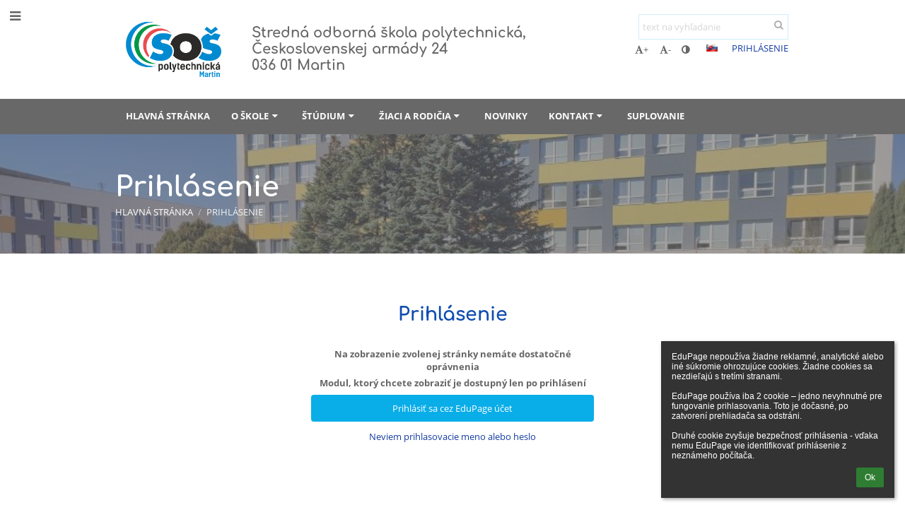

--- FILE ---
content_type: text/html; charset=utf-8
request_url: https://ssmt.edupage.org/login/?gu=%2Ftext%2F%3Feqa%3DdGV4dD10ZWFjaGVycy8zMzk5NA%253D%253D&au=04fffc204be75f9d752cebf4d58fceebef9af2b1&msg=9
body_size: 10407
content:
<!DOCTYPE html>		
			<!--[if lte IE 8]>              <html class="ie8 no-js" lang="sk">     <![endif]-->
			<!--[if IE 9]>					<html class="ie9 no-js" lang="sk">     <![endif]-->
			<!--[if (gt IE 9)|!(IE)]><!-->	<html class="not-ie no-js " lang="sk">  <!--<![endif]-->
			<head>				
						<meta http-equiv="content-type" content="text/html; charset=utf-8">
		<link rel="alternate" type="application/rss+xml" title="RSS" href="/rss/news">
		<link rel="shortcut icon" href="/global/pics/favicon.ico">
		<title>Prihlásenie | Stredná odborná škola polytechnická</title>		
				<meta name="keywords" content="Stredná odborná škola polytechnická, Spojená škola, strojárstvo, elektrotechnika, rybárstvo, ekonomika, duálne vzdelávanie, školy Martin, ssmt,">						
				<!-- @edupage56  ssmt-->
				
				<link rel="stylesheet" href="/global/pics/css/font-awesome.min.css?v=2e1ba4">
				<link rel="stylesheet" type="text/css" href="/global/pics/css/jquery-ui-1.12.1.css?v=77ad17" />
				<link rel="stylesheet" type="text/css" href="/global/pics/css/edupageDefault.css?v=76b495"/>	
											
				<script type="text/javascript" src="/global/pics/js/jquery/jquery-3.7.1.min.js?v=20130325"></script>							
			<script type="text/javascript" src="/global/pics/js/jquery/jquery-migrate-3.5.0.min.js?v=20130325"></script>
							<script type="text/javascript" src="/global/pics/js/jquery/jquery-ui-1.12.1.min.js"></script>					<script type="text/javascript" src="/langs/pics/js/lang_sk.js?v=af48ab"></script>
					
				<script src="/global/pics/js/edubarUtils.js?v=af3be9" type="text/javascript"></script>	
										
						<meta name="viewport" content="width=device-width" />
		<meta name="referrer" content="origin">
		<link rel="stylesheet" href="/skin/pics/css/layoutDefault.css?v=87693a"><link rel="stylesheet" href="/elearn/pics/skin/css/login.css?v=532c12" id="cssFor_login"><link rel="stylesheet" href="/elearn/pics/skin/css/skin.css?v=18bc21" id="cssFor_skin"><style type="text/css" id="mainCssStyle">
				</style>
		
		<script type="text/javascript" src="/skin/pics/js/skinResponsiveScripts.js?v=8a5495"></script><link href="/global/pics/gfonts/Comfortaa/font.css?v=6da133" type="text/css" rel="stylesheet"/><link href="/global/pics/gfonts/Open_Sans/font.css?v=609110" type="text/css" rel="stylesheet"/>		<style type="text/css">
			.g_skincolors .asc-dt th, .g_skincolors .asc-dt th a {
				background-color: #09ade8;
				color: #104db0;
			}
			.g_skincolors .asc-dt table tr.rec:nth-child(even) {
				background-color: #ebf9ff;
				color: #666666;
			}
			
			.g_skincolors .asc-dt table tr.rec:nth-child(odd) {
				background-color: #d7f4ff;
				color: #666666;
			}
			.g_skincolors table.asc-timetable caption {
				color: #666666;
			}
		</style>
		<link rel="stylesheet" type="text/css" href="/global/pics/css/asc.css?dummy=97bc1a"><link rel="stylesheet" type="text/css" href="/agenda/pics/css/agenda.css?dummy=8c075d">		<script type="text/javascript">
		if (!String.prototype.includes) {
			document.write('<script type="text/javascript" src="/asc/pics/old-browser-polyfill.js?dummy=d6dcf3"><'+'/script>');
		}
		var ASC=ASC||{};ASC.req_props={"edupage":"ssmt","lang":"sk","school_name":"Stredná odborná škola polytechnická","school_country":"sk","school_state":"","schoolyear_turnover":"09-01","year_auto":2025,"year_auto_date":"2026-01-30",
"custom_turnover":[],"firstDayOfWeek":1,
"weekendDays":[0,
6],"timezone":"Europe/Bratislava","sort_name_col":"LSF",
"dtFormats":{"date":"dd.mm.yy","time":"24"},"jsmodulemode":"bundled","loggedUser":"",
"loggedUserRights":[]};ASC.bundle_v="4d7846";ASC.edupage="ssmt";
ASC.server="edupage56";
ASC.school_name="Stredná odborná škola polytechnická";
ASC.lang="sk";
ASC.school_country="sk";
ASC.schoolyear_turnover="09-01";
ASC.sort_name_col="LSF";
ASC.browser="chrome";
ASC.gsechash="00000000";
ASC.firstDayOfWeek=1;
ASC.rtl=function(ltr, rtl){return ltr;};ASC.timezone_isWeekend_day=function(d) {switch(d){case 0:return true;case 6:return true;}return false;};ASC.timezone_firstDayOfWeek=function(){return 1;};		</script>		
					<script type="text/javascript" src="/global/pics/js/bundles/bundle_main.min.js?dummy=81a020"></script>
					<script type="text/javascript">
				$j.holdReady(true);
				ASC.requireAsync('/asc/edurequest.js').then(function(){$j.holdReady(false)});
			</script>
									
			</head>		
			<body id="docbody" class="   " data-isLoginSkin="0" data-m="login">
			<div class="topDiv"><div class="edubarMainSkin nowmaxL"><div class="skgd composite sgmain" data-sgid="skin_main" id="skin_main"  data-templateid="skin" data-randid="skin_main-93408">			<ul class="skip-links">
									<li><a href="#skin_FixedHeader_1">Horné menu</a></li>
													<li><a href="#skin_PageContent_1">Obsah</a></li>
													<li><a href="#skin_Login_1">Prihlásenie</a></li>
													<li><a href="#skin_LegalInfo_1">Päta</a></li>
						
			</ul>
			<div class="skgd composite" data-sgid="skin_Div_1" id="skin_Div_1" ><ul class="skgd composite" data-sgid="skin_BoxV_1" id="skin_BoxV_1" ><li class="compositeInner"><div class="skgd composite skgdContainer" data-sgid="skin_Container_1" id="skin_Container_1" ><section class="skgd composite skgdSection visualEdit inlineEditable sgsp" data-sgid="skin_Section_1" id="skin_Section_1" ><a class="skgd composite ihoverable" data-sgid="skin_Link_1" id="skin_Link_1"  href="/"><ul class="skgd composite fbox responsive" data-sgid="skin_BoxF_1" id="skin_BoxF_1" ><li style="flex:auto 0 0;"  class="compositeInner"><img class="skgd skgdLogoImg" data-sgid="skin_Logo_1" id="skin_Logo_1"  src="//cloud-c.edupage.org/cloud?z%3AR4HUeFFBVjA305ZOqv28Y9t9vva5w9amRvHYsQf4%2Bsd2%2B63PFE3crfOBgiEVRvepFMNybnrltAU13Jpa5i4r%2FiKSHyMRXymBYWFsRGSDOgK0rWimoM6Xe%2BBrEqlA63XO" alt="Úvodná stránka" onerror="this.style.display='none'"></li><li style="flex:auto 1 1;"  class="compositeInner"><span class="skgd skgdLogoText" data-sgid="skin_LogoText_1" id="skin_LogoText_1" ><span style="font-size:78%;line-height: 120%;display:inline-block;">Stredná odborná škola polytechnická, <br />
Československej armády 24<br />
036 01 Martin</span></span></li></ul></a><div class="skgd composite" data-sgid="skin_Div_2" id="skin_Div_2" ><ul class="skgd composite fbox responsive" data-sgid="skin_BoxF_2" id="skin_BoxF_2" ><li style="flex:auto 1 1;"  class="compositeInner"><div class="skgd composite" data-sgid="skin_Div_3" id="skin_Div_3" ><div class="skgd skgdSearchbox" data-sgid="skin_Searchbox_1" id="skin_Searchbox_1" >		<form action="//ssmt.edupage.org/search/" method="get">
			<input type="text" name="q" value="" class="skgdSearchInput" placeholder="text na vyhľadanie" title="text na vyhľadanie" aria-label="text na vyhľadanie"><button type="submit" class="skgdSearchButton" title="Hľadať"><i class="fa fa-fw fa-search" aria-label="Hľadať"></i></button>
				<input type="hidden" name="cx" value="007363575946410195037:6gnn9e1l7ae">
    <input type="hidden" name="cof" value="FORID:11">
    		</form>
		</div><div class="skgd composite" data-sgid="skin_Div_4" id="skin_Div_4" ><div class="skgd skgdLangChooser" data-sgid="skin_LangChooser_1" id="skin_LangChooser_1" >		
			<a title="Výber jazyka: Slovenčina (Slovak)" class="selectedLang langChooserMenuBtn" role="button" tabindex="0" data-langs="[{&quot;id&quot;:&quot;sk&quot;,&quot;name&quot;:&quot;Sloven\u010dina (Slovak)&quot;,&quot;icon&quot;:&quot;\/langs\/pics\/sk.gif?v=3&quot;,&quot;url&quot;:&quot;\/?lang=sk&quot;},{&quot;id&quot;:&quot;en&quot;,&quot;name&quot;:&quot;English&quot;,&quot;icon&quot;:&quot;\/langs\/pics\/en.gif?v=3&quot;,&quot;url&quot;:&quot;\/?lang=en&quot;},{&quot;id&quot;:&quot;de&quot;,&quot;name&quot;:&quot;Deutsch&quot;,&quot;icon&quot;:&quot;\/langs\/pics\/de.gif?v=3&quot;,&quot;url&quot;:&quot;\/?lang=de&quot;},{&quot;id&quot;:&quot;es&quot;,&quot;name&quot;:&quot;Spanish&quot;,&quot;icon&quot;:&quot;\/langs\/pics\/es.gif?v=3&quot;,&quot;url&quot;:&quot;\/?lang=es&quot;}]">
				<span style="background: url('//static.edupage.org/langs/pics/flags.png?v=830941') -112px -110px no-repeat;">
				</span>
				<span class="skgd-eyes-hidden">Slovenčina (Slovak)</span>
			</a>
							<div class="skgdMainFontSizes">
					<a class="skgdChangeFontSize" data-change="1" title="Zväčšiť veľkosť písma" tabindex="0" role="button"><i class="fa  fa-font" aria-label="Zväčšiť veľkosť písma"></i>+</a>
					<a class="skgdChangeFontSize" data-change="-1" title="Zmenšiť veľkosť písma" tabindex="0" role="button"><i class="fa  fa-font" aria-label="Zmenšiť veľkosť písma"></i>-</a>

					<a class="skgdChangeFontSize" data-change="contrast" title="Vysoký kontrast" tabindex="0" role="button"><i class="fa fa-adjust" aria-label="Vysoký kontrast"></i></a>
				</div>
				</div><a class="skgd composite ihoverable skgdv2loginlnk" data-sgid="skin_Link_2" id="skin_Link_2"  href="/login/">Prihlásenie</a></div></div></li></ul></div></section></div></li></ul><ul class="skgd composite" data-sgid="skin_BoxV_2" id="skin_BoxV_2" ><li class="compositeInner"><header class="skgd composite skgdFixedHeader fixedRight" data-sgid="skin_FixedHeader_1" id="skin_FixedHeader_1" ><div class="skgd composite skgdContainer" data-sgid="skin_Container_2" id="skin_Container_2" ><section class="skgd composite skgdSection visualEdit inlineEditable sgsp" data-sgid="skin_Section_2" id="skin_Section_2" ><a class="skgd composite ihoverable" data-sgid="skin_Link_3" id="skin_Link_3"  href="/"><img class="skgd skgdLogoImg" data-sgid="skin_Logo_2" id="skin_Logo_2"  src="//cloud-c.edupage.org/cloud?z%3AR4HUeFFBVjA305ZOqv28Y9t9vva5w9amRvHYsQf4%2Bsd2%2B63PFE3crfOBgiEVRvepFMNybnrltAU13Jpa5i4r%2FiKSHyMRXymBYWFsRGSDOgK0rWimoM6Xe%2BBrEqlA63XO" alt="Úvodná stránka" onerror="this.style.display='none'"><div class="skgd composite" data-sgid="skin_Div_5" id="skin_Div_5" ><span class="skgd skgdLogoText" data-sgid="skin_LogoText_2" id="skin_LogoText_2" ><span style="font-size:78%;line-height: 120%;display:inline-block;">Stredná odborná škola polytechnická, <br />
Československej armády 24<br />
036 01 Martin</span></span></div></a><nav class="skgd menub horizontal side-menu-left" data-sgid="skin_MenuB_1" id="skin_MenuB_1" ><div class="skgdMiniMenu"><ul class="level0"><li class="skgdMenuItem skgdTopMenuItem skgdMiniMenuItem"><a class="skgdMenuItemLink skgdMiniMenuLink" aria-label="Zobraziť menu" role="button" title="Zobraziť menu" tabindex="0"><i class="fa fa-bars fa-fw" aria-hidden="true"></i></a></li></ul></div><a class="skgdSideMenuOpenBtn" aria-label="Zobraziť menu" title="Zobraziť menu" tabindex="0"  role="button"><i class="fa fa-bars fa-fw" aria-hidden="true"></i></a><ul class="level0 skgdFullMenu"><li class="skgdMenuItem skgdTopMenuItem"><a class="skgdMenuItemLink"  tabindex="0" role="button" href="/?">Hlavná stránka</a></li><li class="skgdMenuItem skgdTopMenuItem hasSubmenu"><a class="skgdMenuItemLink"  tabindex="0" role="button" aria-expanded="false" aria-controls="skin_MenuB_1_sm1" >O škole<i class="fa fa-caret-down fa-fw" aria-label="Táto položka má podmenu" role="img"></i></a><div class="skgdSubmenuDiv skgdSubmenuDiv2" id="skin_MenuB_1_sm1"><div class="submenuContent modCount4"><ul class="level1 modCount4"><li class="skgdSubmenuItem"><a class="skgdSubmenuItemLink skgdSubmenuTitle " role="button"><span class="fn">Základné informácie</span></a><ul class="level2 modCount9"><li class="skgdSubmenuItem"><a class="skgdSubmenuItemLink withIcon" href="/a/profil-skoly-1"><i class="fa fa-caret-right fa-fw" aria-hidden="true" role="img"></i><span class="fn">Profil školy</span></a></li><li class="skgdSubmenuItem"><a class="skgdSubmenuItemLink withIcon" href="/a/historia-skoly"><i class="fa fa-caret-right fa-fw" aria-hidden="true" role="img"></i><span class="fn">História školy</span></a></li><li class="skgdSubmenuItem"><a class="skgdSubmenuItemLink withIcon" href="/a/rada-skoly"><i class="fa fa-caret-right fa-fw" aria-hidden="true" role="img"></i><span class="fn">Rada školy</span></a></li><li class="skgdSubmenuItem"><a class="skgdSubmenuItemLink withIcon" href="/a/ziacka-skolska-rada"><i class="fa fa-caret-right fa-fw" aria-hidden="true" role="img"></i><span class="fn">Žiacka školská rada</span></a></li><li class="skgdSubmenuItem"><a class="skgdSubmenuItemLink withIcon" href="/a/centrum-odborneho-vzdelavania"><i class="fa fa-caret-right fa-fw" aria-hidden="true" role="img"></i><span class="fn">Centrum odborného vzdelávania</span></a></li><li class="skgdSubmenuItem"><a class="skgdSubmenuItemLink withIcon" href="/a/pilotne-centrum"><i class="fa fa-caret-right fa-fw" aria-hidden="true" role="img"></i><span class="fn">Pilotné centrum</span></a></li><li class="skgdSubmenuItem"><a class="skgdSubmenuItemLink withIcon" href="/a/ocenenia-a-uznania"><i class="fa fa-caret-right fa-fw" aria-hidden="true" role="img"></i><span class="fn">Ocenenia a uznania</span></a></li><li class="skgdSubmenuItem"><a class="skgdSubmenuItemLink withIcon" href="/a/projekty-a-granty-1"><i class="fa fa-caret-right fa-fw" aria-hidden="true" role="img"></i><span class="fn">Projekty a granty</span></a></li><li class="skgdSubmenuItem"><a class="skgdSubmenuItemLink withIcon" href="/a/medzinarodne-projekty"><i class="fa fa-caret-right fa-fw" aria-hidden="true" role="img"></i><span class="fn">Medzinárodné projekty</span></a></li></ul></li><li class="skgdSubmenuItem"><a class="skgdSubmenuItemLink skgdSubmenuTitle " role="button"><span class="fn">Zamestnanci</span></a><ul class="level2 modCount5"><li class="skgdSubmenuItem"><a class="skgdSubmenuItemLink withIcon" href="/teachers/"><i class="fa fa-caret-right fa-fw" aria-hidden="true" role="img"></i><span class="fn">Pedagogickí zamestnanci</span></a></li><li class="skgdSubmenuItem"><a class="skgdSubmenuItemLink withIcon" href="/a/predmetove-komisie"><i class="fa fa-caret-right fa-fw" aria-hidden="true" role="img"></i><span class="fn">Predmetové komisie</span></a></li><li class="skgdSubmenuItem"><a class="skgdSubmenuItemLink withIcon" href="/a/vychovny-poradca"><i class="fa fa-caret-right fa-fw" aria-hidden="true" role="img"></i><span class="fn">Výchovný poradca</span></a></li><li class="skgdSubmenuItem"><a class="skgdSubmenuItemLink withIcon" href="/a/skolsky-psycholog"><i class="fa fa-caret-right fa-fw" aria-hidden="true" role="img"></i><span class="fn">Školský psychológ</span></a></li><li class="skgdSubmenuItem"><a class="skgdSubmenuItemLink withIcon" href="/a/aktualizacne-vzdelavanie"><i class="fa fa-caret-right fa-fw" aria-hidden="true" role="img"></i><span class="fn">Aktualizačné vzdelávanie</span></a></li></ul></li><li class="skgdSubmenuItem"><a class="skgdSubmenuItemLink skgdSubmenuTitle " role="button"><span class="fn">Pre verejnosť</span></a><ul class="level2 modCount6"><li class="skgdSubmenuItem"><a class="skgdSubmenuItemLink withIcon" href="/a/kurzy-a-skolenia"><i class="fa fa-caret-right fa-fw" aria-hidden="true" role="img"></i><span class="fn">Kurzy a školenia</span></a></li><li class="skgdSubmenuItem"><a class="skgdSubmenuItemLink withIcon" href="/a/overovanie-kvalifikacii"><i class="fa fa-caret-right fa-fw" aria-hidden="true" role="img"></i><span class="fn">Overovanie kvalifikácii</span></a></li><li class="skgdSubmenuItem"><a class="skgdSubmenuItemLink withIcon" href="/job/"><i class="fa fa-caret-right fa-fw" aria-hidden="true" role="img"></i><span class="fn">Pracovné ponuky</span></a></li><li class="skgdSubmenuItem"><a class="skgdSubmenuItemLink withIcon" href="/a/ponuka-ubytovania"><i class="fa fa-caret-right fa-fw" aria-hidden="true" role="img"></i><span class="fn">Ponuka ubytovania</span></a></li><li class="skgdSubmenuItem"><a class="skgdSubmenuItemLink withIcon" href="/percenta2/"><i class="fa fa-caret-right fa-fw" aria-hidden="true" role="img"></i><span class="fn">2% dane</span></a></li><li class="skgdSubmenuItem"><a class="skgdSubmenuItemLink withIcon" href="/a/atleticky-stadion"><i class="fa fa-caret-right fa-fw" aria-hidden="true" role="img"></i><span class="fn">Atletický štadión</span></a></li></ul></li><li class="skgdSubmenuItem"><a class="skgdSubmenuItemLink skgdSubmenuTitle " role="button"><span class="fn">Dokumenty</span></a><ul class="level2 modCount11"><li class="skgdSubmenuItem"><a class="skgdSubmenuItemLink withIcon" href="/a/skolsky-poriadok"><i class="fa fa-caret-right fa-fw" aria-hidden="true" role="img"></i><span class="fn">Školský poriadok</span></a></li><li class="skgdSubmenuItem"><a class="skgdSubmenuItemLink withIcon" href="/a/zvonenie"><i class="fa fa-caret-right fa-fw" aria-hidden="true" role="img"></i><span class="fn">Zvonenie</span></a></li><li class="skgdSubmenuItem"><a class="skgdSubmenuItemLink withIcon" href="/a/smernice"><i class="fa fa-caret-right fa-fw" aria-hidden="true" role="img"></i><span class="fn">Smernice</span></a></li><li class="skgdSubmenuItem"><a class="skgdSubmenuItemLink withIcon" href="/sprava/"><i class="fa fa-caret-right fa-fw" aria-hidden="true" role="img"></i><span class="fn">Záverečná správa</span></a></li><li class="skgdSubmenuItem"><a class="skgdSubmenuItemLink withIcon" href="/a/sprava-o-vv-cinnosti"><i class="fa fa-caret-right fa-fw" aria-hidden="true" role="img"></i><span class="fn">Správa o VV činnosti</span></a></li><li class="skgdSubmenuItem"><a class="skgdSubmenuItemLink withIcon" href="/zmluvy/"><i class="fa fa-caret-right fa-fw" aria-hidden="true" role="img"></i><span class="fn">Zmluvy, faktúry</span></a></li><li class="skgdSubmenuItem"><a class="skgdSubmenuItemLink withIcon" href="https://zverejnovanie.zilinskazupa.sk/17050499/faktury" target="_blank"><i class="fa fa-caret-right fa-fw" aria-hidden="true" role="img"></i><span class="fn">Faktúry od 04-2020</span></a></li><li class="skgdSubmenuItem"><a class="skgdSubmenuItemLink withIcon" href="/a/odpis-vysvedcenia"><i class="fa fa-caret-right fa-fw" aria-hidden="true" role="img"></i><span class="fn">Odpis vysvedčenia</span></a></li><li class="skgdSubmenuItem"><a class="skgdSubmenuItemLink withIcon" href="/a/dokumenty"><i class="fa fa-caret-right fa-fw" aria-hidden="true" role="img"></i><span class="fn">Dokumenty</span></a></li><li class="skgdSubmenuItem"><a class="skgdSubmenuItemLink withIcon" href="https://www.zilinskazupa.sk/sk/samosprava/urad-zsk/odbor-spravy-majetku-investicii/" target="_blank"><i class="fa fa-caret-right fa-fw" aria-hidden="true" role="img"></i><span class="fn">Hospodárenie s majetkom</span></a></li><li class="skgdSubmenuItem"><a class="skgdSubmenuItemLink withIcon" href="https://www.zilinskazupa.sk/sk/majetok-zsk/" target="_blank"><i class="fa fa-caret-right fa-fw" aria-hidden="true" role="img"></i><span class="fn">Majetok ŽSK</span></a></li></ul></li></ul></div><div style="clear:both"></div></div></li><li class="skgdMenuItem skgdTopMenuItem hasSubmenu"><a class="skgdMenuItemLink"  tabindex="0" role="button" aria-expanded="false" aria-controls="skin_MenuB_1_sm2" >Štúdium<i class="fa fa-caret-down fa-fw" aria-label="Táto položka má podmenu" role="img"></i></a><div class="skgdSubmenuDiv skgdSubmenuDiv2" id="skin_MenuB_1_sm2"><div class="submenuContent modCount3"><ul class="level1 modCount3"><li class="skgdSubmenuItem"><a class="skgdSubmenuItemLink skgdSubmenuTitle " role="button"><span class="fn">Ponuka štúdia - ŠkVP</span></a><ul class="level2 modCount7"><li class="skgdSubmenuItem"><a class="skgdSubmenuItemLink withIcon" href="/a/strojarstvo"><i class="fa fa-caret-right fa-fw" aria-hidden="true" role="img"></i><span class="fn">Strojárstvo</span></a></li><li class="skgdSubmenuItem"><a class="skgdSubmenuItemLink withIcon" href="/a/elektrotechnika-1"><i class="fa fa-caret-right fa-fw" aria-hidden="true" role="img"></i><span class="fn">Elektrotechnika</span></a></li><li class="skgdSubmenuItem"><a class="skgdSubmenuItemLink withIcon" href="/a/ekonomika"><i class="fa fa-caret-right fa-fw" aria-hidden="true" role="img"></i><span class="fn">Ekonomika</span></a></li><li class="skgdSubmenuItem"><a class="skgdSubmenuItemLink withIcon" href="/a/spracuvanie-dreva"><i class="fa fa-caret-right fa-fw" aria-hidden="true" role="img"></i><span class="fn">Spracúvanie dreva</span></a></li><li class="skgdSubmenuItem"><a class="skgdSubmenuItemLink withIcon" href="/a/rybarstvo"><i class="fa fa-caret-right fa-fw" aria-hidden="true" role="img"></i><span class="fn">Rybárstvo</span></a></li><li class="skgdSubmenuItem"><a class="skgdSubmenuItemLink withIcon" href="/a/dualne-vzdelavanie"><i class="fa fa-caret-right fa-fw" aria-hidden="true" role="img"></i><span class="fn">Duálne vzdelávanie</span></a></li><li class="skgdSubmenuItem"><a class="skgdSubmenuItemLink withIcon" href="/a/ponuka-odborov"><i class="fa fa-caret-right fa-fw" aria-hidden="true" role="img"></i><span class="fn">Ponuka odborov</span></a></li></ul></li><li class="skgdSubmenuItem"><a class="skgdSubmenuItemLink skgdSubmenuTitle " role="button"><span class="fn">Pre uchádzačov</span></a><ul class="level2 modCount7"><li class="skgdSubmenuItem"><a class="skgdSubmenuItemLink withIcon" href="/a/ponuka-studia"><i class="fa fa-caret-right fa-fw" aria-hidden="true" role="img"></i><span class="fn">Ponuka štúdia</span></a></li><li class="skgdSubmenuItem"><a class="skgdSubmenuItemLink withIcon" href="/a/nadstavbove-studium"><i class="fa fa-caret-right fa-fw" aria-hidden="true" role="img"></i><span class="fn">Nadstavbové štúdium</span></a></li><li class="skgdSubmenuItem"><a class="skgdSubmenuItemLink withIcon" href="/a/prijimacie-skusky-1"><i class="fa fa-caret-right fa-fw" aria-hidden="true" role="img"></i><span class="fn">Prijímacie skúšky</span></a></li><li class="skgdSubmenuItem"><a class="skgdSubmenuItemLink withIcon" href="/a/pripravny-kurz"><i class="fa fa-caret-right fa-fw" aria-hidden="true" role="img"></i><span class="fn">Prípravný kurz</span></a></li><li class="skgdSubmenuItem"><a class="skgdSubmenuItemLink withIcon" href="/a/den-otvorenych-dveri"><i class="fa fa-caret-right fa-fw" aria-hidden="true" role="img"></i><span class="fn">Deň otvorených dverí</span></a></li><li class="skgdSubmenuItem"><a class="skgdSubmenuItemLink withIcon" href="/a/studuj-na-polytechnickej"><i class="fa fa-caret-right fa-fw" aria-hidden="true" role="img"></i><span class="fn">Študuj na polytechnickej</span></a></li><li class="skgdSubmenuItem"><a class="skgdSubmenuItemLink withIcon" href="/a/moja-stredna"><i class="fa fa-caret-right fa-fw" aria-hidden="true" role="img"></i><span class="fn">Moja stredná</span></a></li></ul></li><li class="skgdSubmenuItem"><a class="skgdSubmenuItemLink skgdSubmenuTitle " role="button"><span class="fn">Študenti</span></a><ul class="level2 modCount6"><li class="skgdSubmenuItem"><a class="skgdSubmenuItemLink withIcon" href="http://194.160.130.210/moodle/" target="_blank"><i class="fa fa-caret-right fa-fw" aria-hidden="true" role="img"></i><span class="fn">Učebné materiály</span></a></li><li class="skgdSubmenuItem"><a class="skgdSubmenuItemLink withIcon" href="/a/individualne-studium"><i class="fa fa-caret-right fa-fw" aria-hidden="true" role="img"></i><span class="fn">Individuálne štúdium</span></a></li><li class="skgdSubmenuItem"><a class="skgdSubmenuItemLink withIcon" href="/a/maturita-1"><i class="fa fa-caret-right fa-fw" aria-hidden="true" role="img"></i><span class="fn">Maturita</span></a></li><li class="skgdSubmenuItem"><a class="skgdSubmenuItemLink withIcon" href="/a/zaverecne-skusky"><i class="fa fa-caret-right fa-fw" aria-hidden="true" role="img"></i><span class="fn">Záverečné skúšky</span></a></li><li class="skgdSubmenuItem"><a class="skgdSubmenuItemLink withIcon" href="/a/skolsky-casopis"><i class="fa fa-caret-right fa-fw" aria-hidden="true" role="img"></i><span class="fn">Školský časopis</span></a></li><li class="skgdSubmenuItem"><a class="skgdSubmenuItemLink withIcon" href="/a/tlaciva"><i class="fa fa-caret-right fa-fw" aria-hidden="true" role="img"></i><span class="fn">Tlačivá</span></a></li></ul></li></ul></div><div style="clear:both"></div></div></li><li class="skgdMenuItem skgdTopMenuItem hasSubmenu"><a class="skgdMenuItemLink"  tabindex="0" role="button" aria-expanded="false" aria-controls="skin_MenuB_1_sm3" >Žiaci a rodičia<i class="fa fa-caret-down fa-fw" aria-label="Táto položka má podmenu" role="img"></i></a><div class="skgdSubmenuDiv skgdSubmenuDiv2" id="skin_MenuB_1_sm3"><div class="submenuContent modCount3"><ul class="level1 modCount3"><li class="skgdSubmenuItem"><a class="skgdSubmenuItemLink skgdSubmenuTitle " role="button"><span class="fn">Každodenné záležitosti</span></a><ul class="level2 modCount5"><li class="skgdSubmenuItem"><a class="skgdSubmenuItemLink withIcon" href="/substitution/"><i class="fa fa-caret-right fa-fw" aria-hidden="true" role="img"></i><span class="fn">Suplovanie</span></a></li><li class="skgdSubmenuItem"><a class="skgdSubmenuItemLink withIcon" href="/timetable/"><i class="fa fa-caret-right fa-fw" aria-hidden="true" role="img"></i><span class="fn">Rozvrh</span></a></li><li class="skgdSubmenuItem"><a class="skgdSubmenuItemLink withIcon" href="/menu/"><i class="fa fa-caret-right fa-fw" aria-hidden="true" role="img"></i><span class="fn">Stravovanie v školskej jedálni + jedálny lístok</span></a></li><li class="skgdSubmenuItem"><a class="skgdSubmenuItemLink withIcon" href="/znamky/"><i class="fa fa-caret-right fa-fw" aria-hidden="true" role="img"></i><span class="fn">Známky</span></a></li><li class="skgdSubmenuItem"><a class="skgdSubmenuItemLink withIcon" href="/elearning/"><i class="fa fa-caret-right fa-fw" aria-hidden="true" role="img"></i><span class="fn">ELearning</span></a></li></ul></li><li class="skgdSubmenuItem"><a class="skgdSubmenuItemLink skgdSubmenuTitle " role="button"><span class="fn">Život na škole</span></a><ul class="level2 modCount5"><li class="skgdSubmenuItem"><a class="skgdSubmenuItemLink withIcon" href="/album/"><i class="fa fa-caret-right fa-fw" aria-hidden="true" role="img"></i><span class="fn">Fotoalbum</span></a></li><li class="skgdSubmenuItem"><a class="skgdSubmenuItemLink withIcon" href="/a/soc"><i class="fa fa-caret-right fa-fw" aria-hidden="true" role="img"></i><span class="fn">SOČ</span></a></li><li class="skgdSubmenuItem"><a class="skgdSubmenuItemLink withIcon" href="/a/technicka-olympiada"><i class="fa fa-caret-right fa-fw" aria-hidden="true" role="img"></i><span class="fn">Technická olympiáda</span></a></li><li class="skgdSubmenuItem"><a class="skgdSubmenuItemLink withIcon" href="/a/technicka-vychova-pre-zs"><i class="fa fa-caret-right fa-fw" aria-hidden="true" role="img"></i><span class="fn">Technická výchova pre ZŠ</span></a></li><li class="skgdSubmenuItem"><a class="skgdSubmenuItemLink withIcon" href="/a/kvapka-krvi"><i class="fa fa-caret-right fa-fw" aria-hidden="true" role="img"></i><span class="fn">Kvapka krvi</span></a></li></ul></li><li class="skgdSubmenuItem"><a class="skgdSubmenuItemLink skgdSubmenuTitle " role="button"><span class="fn">Zoznamy</span></a><ul class="level2 modCount4"><li class="skgdSubmenuItem"><a class="skgdSubmenuItemLink withIcon" href="/kruzky/"><i class="fa fa-caret-right fa-fw" aria-hidden="true" role="img"></i><span class="fn">Krúžky</span></a></li><li class="skgdSubmenuItem"><a class="skgdSubmenuItemLink withIcon" href="/subjects/"><i class="fa fa-caret-right fa-fw" aria-hidden="true" role="img"></i><span class="fn">Predmety</span></a></li><li class="skgdSubmenuItem"><a class="skgdSubmenuItemLink withIcon" href="/classrooms/"><i class="fa fa-caret-right fa-fw" aria-hidden="true" role="img"></i><span class="fn">Učebne</span></a></li><li class="skgdSubmenuItem"><a class="skgdSubmenuItemLink withIcon" href="/forms/"><i class="fa fa-caret-right fa-fw" aria-hidden="true" role="img"></i><span class="fn">Triedy</span></a></li></ul></li></ul></div><div style="clear:both"></div></div></li><li class="skgdMenuItem skgdTopMenuItem"><a class="skgdMenuItemLink"  tabindex="0" role="button" href="/news/">Novinky</a></li><li class="skgdMenuItem skgdTopMenuItem hasSubmenu"><a class="skgdMenuItemLink"  tabindex="0" role="button" aria-expanded="false" aria-controls="skin_MenuB_1_sm5" >Kontakt<i class="fa fa-caret-down fa-fw" aria-label="Táto položka má podmenu" role="img"></i></a><div class="skgdSubmenuDiv skgdSubmenuDiv2" id="skin_MenuB_1_sm5"><div class="submenuContent modCount2"><ul class="level1 modCount2"><li class="skgdSubmenuItem"><a class="skgdSubmenuItemLink withIcon" href="/contact/"><i class="fa fa-caret-right fa-fw" aria-hidden="true" role="img"></i><span class="fn">Kontakt</span></a></li><li class="skgdSubmenuItem"><a class="skgdSubmenuItemLink withIcon" href="/a/vedenie-skoly"><i class="fa fa-caret-right fa-fw" aria-hidden="true" role="img"></i><span class="fn">Vedenie školy</span></a></li></ul></div><div style="clear:both"></div></div></li><li class="skgdMenuItem skgdTopMenuItem"><a class="skgdMenuItemLink"  tabindex="0" role="button" href="https://ssmt.edupage.org/substitution/">Suplovanie</a></li></ul>		<script type="text/javascript">
			$j('#skin_MenuB_1').responsiveMenuSkinGadget({"editable":false});
		</script></nav></section></div></header></li></ul></div><div class="skgd composite" data-sgid="skin_Div_6" id="skin_Div_6" ><section class="skgd composite skgdSection visualEdit inlineEditable sgsp" data-sgid="skin_Section_3" id="skin_Section_3" ><header class="skgd composite skgdModHeader" data-sgid="skin_ModuleHeader_1" id="skin_ModuleHeader_1" ><div class="skgd composite imageSkgd imageDivSkgd skgdImageDivTranslucent" data-sgid="skin_ImageDiv_1" id="skin_ImageDiv_1" ><div class="skgd composite skgdContainer" data-sgid="skin_Container_3" id="skin_Container_3" ><h1 class="skgd" data-sgid="skin_ModuleHeading_1" id="skin_ModuleHeading_1" >Prihlásenie</h1><ul class="skgd composite skgdList responsive skgdBreadcrumb" data-sgid="skin_Breadcrumb_1" id="skin_Breadcrumb_1" ><li class="skgd skgdli-skin_ListItem_1-skin_ListItem_1 composite skgdLi" data-sgid="skin_ListItem_1-88b3725cb8a379757bf303f2ab477f0fa56905b8" id="skin_ListItem_1-88b3725cb8a379757bf303f2ab477f0fa56905b8"  data-listItemId="home0"><a class="skgd skgdli-skin_ListItem_1-skin_Link_4 composite ihoverable" data-sgid="skin_Link_4-88b3725cb8a379757bf303f2ab477f0fa56905b8" id="skin_Link_4-88b3725cb8a379757bf303f2ab477f0fa56905b8"  href="/?">Hlavná stránka</a></li><li class="skgd skgdli-skin_ListItem_2-skin_ListItem_2 composite skgdLi" data-sgid="skin_ListItem_2-3024fe36afc91d25f1db4032577e9de276614c62" id="skin_ListItem_2-3024fe36afc91d25f1db4032577e9de276614c62"  data-listItemId="sep1"><div class="skgd skgdli-skin_ListItem_2-skin_Text_1" data-sgid="skin_Text_1-3024fe36afc91d25f1db4032577e9de276614c62" id="skin_Text_1-3024fe36afc91d25f1db4032577e9de276614c62" >/</div></li><li class="skgd skgdli-skin_ListItem_1-skin_ListItem_1 composite skgdLi itemSelected" data-sgid="skin_ListItem_1-d4b90f2dfafc736205a98bf3ae6541431bc77d8e" id="skin_ListItem_1-d4b90f2dfafc736205a98bf3ae6541431bc77d8e"  data-listItemId="login1"><a class="skgd skgdli-skin_ListItem_1-skin_Link_4 composite ihoverable skgdv2loginlnk" data-sgid="skin_Link_4-d4b90f2dfafc736205a98bf3ae6541431bc77d8e" id="skin_Link_4-d4b90f2dfafc736205a98bf3ae6541431bc77d8e"  href="/login/">Prihlásenie</a></li></ul></div></div></header></section><div class="skgd composite skgdContainer" data-sgid="skin_Container_4" id="skin_Container_4" ><div class="skgd" data-sgid="skin_PageContent_1" id="skin_PageContent_1" ><main class="skgd composite sgmain maing" data-sgid="login_main" id="login_main"  data-templateid="login" data-randid="login_main-25644"><h1 class="skgdMainHeading">Prihlásenie</h1><section class="skgd composite skgdSubpageContent" data-sgid="login_SubpageContent_1" id="login_SubpageContent_1" ><ul class="skgd composite sgbox sgsp skgdSectionGroup responsive skgdListF skgdGroupF" data-sgid="login_SectionGroup_1" id="login_SectionGroup_1" ><li class="compositeInner skgdListLi" style=""><section class="skgd composite skgdSection visualEdit inlineEditable sgsp" data-sgid="login_Section_1" id="login_Section_1" ><div class="skgd composite skgdSkb skb_skin0" data-sgid="login_StyledBox_1" id="login_StyledBox_1" ><h2 class="skgd inlineEditable" data-sgid="login_Heading_1" id="login_Heading_1" >Prihlásenie</h2><div class="skgd skgdLogin horizontalForm" data-sgid="login_Login_1" id="login_Login_1" >
<div class="skgdLoginMsg">Na zobrazenie zvolenej stránky nemáte dostatočné oprávnenia </div>			
			<div class="skgdLoginMsg">
				Modul, ktorý chcete zobraziť je dostupný len po prihlásení			</div>
			<div id="login_Login_1cnt" class="skgdLoginContainer">

	<a class=" skgdSsoLoginBtn overlayLogin skgdSsoLoginBtnV2" data-type="qr" href="/login/?cmd=MainLogin&cl=1" style="background-color: #09ade8;">				
		<span>
			Prihlásiť sa cez EduPage účet		</span>
	</a>
	<div style="margin: 12px 0 16px 0;">
		<a class="lostPasswordBtn2" style="cursor:pointer"  tabindex="0" role="button">Neviem prihlasovacie meno alebo heslo</a>
	</div>
	<div style="display: flex; flex-flow: row wrap;justify-content: center;gap: 6px;">
			</div>

	
</div>


<script type="text/javascript">
$j(document).ready(function() {
	var elem = $j('#login_Login_1cnt');

	
	elem.find('.ssoLoginBtn').on('click',function() {
		if ($(this).attr('data-id') == 'ilsso') {
			var s= '';
			s += '<form action="https://sso.195.co.il/" method="post">';
				s += '<input type="hidden" name="redirUrl" value="'+et('https://ssmt.edupage.org/login/ssoLogin.php')+'">';				
			s += '</form>';
			$(s).appendTo('body').submit();
		} else{
			window.location = barEncLink('/login/?cmd=oauthLogin&a='+($(this).attr('data-a')||""));			
		}
	}).on('keypress', function(e) {
		if (e.which == 13) {
			$(this).click();
		}
	});
	

	elem.find('.overlayLogin').on('click',function(e) {
		e.preventDefault();
		
		var dlg = barNewDialog({
			source: $(this).attr('href'),
			dialogData: {
				tu: "",
				gu: "\/text\/?eqa=dGV4dD10ZWFjaGVycy8zMzk5NA%3D%3D",
				au: "04fffc204be75f9d752cebf4d58fceebef9af2b1",
			},
			closeOnBack: true,
			dialogClass: 'whiteDialog noPadding fullScreenDialog fullScreenDialogEx fixedPos transparentDialog'
		});
	});

	elem.find('.lostPasswordBtn2').on('click',function() {			
			barNewDialog({
				'source': '/portal/?cmd=LostPassword',
				'title': ls(1589)
			});
		}).on('keypress', function(e) {
			if (e.which == 13) {
				$(this).click();
			}
		});

	

});
</script><script type="text/javascript">

$j(document).ready(function($) {		
	var elem = $('#login_Login_1');		
	elem.find('.lostPasswordBtn').on('click',function() {
			
		barNewDialog({
			'source': '/portal/?cmd=LostPassword',
			'title': ls(1589)
		});
	}).on('keypress', function(e) {
		if (e.which == 13) {
			$(this).click();
		}
	});
	
		
		elem.find('.ssoLoginBtn').on('click',function() {
			window.location = barEncLink('/login/?cmd=oauthLogin&a='+($(this).attr('data-a')||""));			
		}).on('keypress', function(e) {
			if (e.which == 13) {
				$(this).click();
			}
		});
	});
</script></div></div></section></li></ul></section></main>		<script type="text/javascript">			
			$j(document).ready(function($) {
				var accepted = localStorage.getItem('euCookieAccepted') || sessionStorage.getItem('euCookieAccepted');
				if (!accepted) {
					var s = '';
					s += '<div class="eu-cookie-panel" style="white-space:pre-wrap">';
						s += ls(7818);
						s += '<div style="text-align: right;margin-top: 10px;">';						
							s += '<a class="flat-button flat-button-greend eu-cookie-closeBtn" tabindex="0" role="button">'+lset(1573)+'</a>';
						s += '</div>';
					s += '</div>';
					var elem = $(s).prependTo($('body'));
					
					elem.find('.eu-cookie-closeBtn').click(function() {
						localStorage.setItem('euCookieAccepted','1');
						sessionStorage.setItem('euCookieAccepted','1');
						elem.fadeOut('fast',function() {
							elem.remove();
						});
					}).on('keypress', function(e) {
						if (e.which == 13) {
							$(this).click();
							return false;
						}
					})
				}
				
			});
		</script>
		</div></div></div><div class="skgd composite" data-sgid="skin_Div_7" id="skin_Div_7" ><div class="skgd composite skgdContainer" data-sgid="skin_Container_5" id="skin_Container_5" ><ul class="skgd composite sgbox sgsp skgdSectionGroup skgdListH skgdListHGap skgdListCols3 responsive" data-sgid="skin_SectionGroup_1" id="skin_SectionGroup_1" ><li class="compositeInner skgdListLi" style="padding-right:1em;padding-bottom:1em;"><section class="skgd composite skgdSection visualEdit inlineEditable sgsp" data-sgid="skin_Section_4" id="skin_Section_4" ><ul class="skgd composite" data-sgid="skin_BoxV_3" id="skin_BoxV_3" ><li class="compositeInner"><h2 class="skgd inlineEditable" data-sgid="skin_Heading_1" id="skin_Heading_1" >Kontakt</h2></li><li class="compositeInner"><ul class="skgd composite skgdList responsive skgd-fa-ul contact" data-sgid="skin_Contact_1" id="skin_Contact_1" ><li class="skgd skgdli-skin_ListItem_3-skin_ListItem_3 composite skgdLi skgd-fa-li fa-building" data-sgid="skin_ListItem_3-73c2a2b94ffa6b0fabf50b64743576d836169779" id="skin_ListItem_3-73c2a2b94ffa6b0fabf50b64743576d836169779"  data-listItemId="school_name"><div class="skgd skgdli-skin_ListItem_3-skin_Text_2" data-sgid="skin_Text_2-73c2a2b94ffa6b0fabf50b64743576d836169779" id="skin_Text_2-73c2a2b94ffa6b0fabf50b64743576d836169779" >Stredná odborná škola polytechnická</div></li><li class="skgd skgdli-skin_ListItem_3-skin_ListItem_3 composite skgdLi skgd-fa-li fa-envelope" data-sgid="skin_ListItem_3-51e79300bff25fea298af62c43db95eabe2d34a8" id="skin_ListItem_3-51e79300bff25fea298af62c43db95eabe2d34a8"  data-listItemId="school_email"><div class="skgd skgdli-skin_ListItem_3-skin_Text_2" data-sgid="skin_Text_2-51e79300bff25fea298af62c43db95eabe2d34a8" id="skin_Text_2-51e79300bff25fea298af62c43db95eabe2d34a8" ><a href="mailto:sekretariat@sospmt.sk">sekretariat@sospmt.sk</a></div></li><li class="skgd skgdli-skin_ListItem_3-skin_ListItem_3 composite skgdLi skgd-fa-li fa-phone" data-sgid="skin_ListItem_3-634c8c14f16a81bd83b46b6663c377ace29b6768" id="skin_ListItem_3-634c8c14f16a81bd83b46b6663c377ace29b6768"  data-listItemId="school_phone"><div class="skgd skgdli-skin_ListItem_3-skin_Text_2" data-sgid="skin_Text_2-634c8c14f16a81bd83b46b6663c377ace29b6768" id="skin_Text_2-634c8c14f16a81bd83b46b6663c377ace29b6768" >043/4001110</div></li><li class="skgd skgdli-skin_ListItem_3-skin_ListItem_3 composite skgdLi skgd-fa-li fa-map-marker" data-sgid="skin_ListItem_3-cc3ccf6ce5e38d3ac967b813ac6598b068d11219" id="skin_ListItem_3-cc3ccf6ce5e38d3ac967b813ac6598b068d11219"  data-listItemId="school_address"><div class="skgd skgdli-skin_ListItem_3-skin_Text_2" data-sgid="skin_Text_2-cc3ccf6ce5e38d3ac967b813ac6598b068d11219" id="skin_Text_2-cc3ccf6ce5e38d3ac967b813ac6598b068d11219" >Československej armády 24<br />
    036 01  Martin<br />
Martin<br />
Slovakia</div></li><li class="skgd skgdli-skin_ListItem_3-skin_ListItem_3 composite skgdLi skgd-fa-li fa-phone" data-sgid="skin_ListItem_3-169239e762914ff5cd5b2a77fe9029fe7ec2c18e" id="skin_ListItem_3-169239e762914ff5cd5b2a77fe9029fe7ec2c18e"  data-listItemId="ico"><div class="skgd skgdli-skin_ListItem_3-skin_Text_2" data-sgid="skin_Text_2-169239e762914ff5cd5b2a77fe9029fe7ec2c18e" id="skin_Text_2-169239e762914ff5cd5b2a77fe9029fe7ec2c18e" >57164576</div></li><li class="skgd skgdli-skin_ListItem_3-skin_ListItem_3 composite skgdLi skgd-fa-li fa-phone" data-sgid="skin_ListItem_3-69eefb242876d2bd1fe54dd76f225186e008570b" id="skin_ListItem_3-69eefb242876d2bd1fe54dd76f225186e008570b"  data-listItemId="dic"><div class="skgd skgdli-skin_ListItem_3-skin_Text_2" data-sgid="skin_Text_2-69eefb242876d2bd1fe54dd76f225186e008570b" id="skin_Text_2-69eefb242876d2bd1fe54dd76f225186e008570b" >2122596322</div></li></ul></li></ul></section></li><li class="compositeInner skgdListLi" style="padding-right:1em;padding-bottom:1em;"><section class="skgd composite skgdSection visualEdit inlineEditable sgsp" data-sgid="skin_Section_5" id="skin_Section_5" ><ul class="skgd composite" data-sgid="skin_BoxV_4" id="skin_BoxV_4" ><li class="compositeInner"><h2 class="skgd inlineEditable" data-sgid="skin_Heading_2" id="skin_Heading_2" >Odkazy</h2></li><li class="compositeInner"><ul class="skgd composite skgdList responsive skgd-fa-ul" data-sgid="skin_LegalInfo_1" id="skin_LegalInfo_1" ><li class="skgd skgdli-skin_ListItem_4-skin_ListItem_4 composite skgdLi skgd-fa-li fa-envelope" data-sgid="skin_ListItem_4-b6589fc6ab0dc82cf12099d1c2d40ab994e8410c" id="skin_ListItem_4-b6589fc6ab0dc82cf12099d1c2d40ab994e8410c"  data-listItemId="0"><a class="skgd skgdli-skin_ListItem_4-skin_Link_5 composite ihoverable" data-sgid="skin_Link_5-b6589fc6ab0dc82cf12099d1c2d40ab994e8410c" id="skin_Link_5-b6589fc6ab0dc82cf12099d1c2d40ab994e8410c"  href="mailto:sekretariat@sospmt.sk" title="Správca obsahu">Správca obsahu</a></li><li class="skgd skgdli-skin_ListItem_4-skin_ListItem_4 composite skgdLi skgd-fa-li fa-envelope" data-sgid="skin_ListItem_4-356a192b7913b04c54574d18c28d46e6395428ab" id="skin_ListItem_4-356a192b7913b04c54574d18c28d46e6395428ab"  data-listItemId="1"><a class="skgd skgdli-skin_ListItem_4-skin_Link_5 composite ihoverable" data-sgid="skin_Link_5-356a192b7913b04c54574d18c28d46e6395428ab" id="skin_Link_5-356a192b7913b04c54574d18c28d46e6395428ab"  href="mailto:sekretariat@sospmt.sk" title="Technická podpora">Technická podpora</a></li><li class="skgd skgdli-skin_ListItem_4-skin_ListItem_4 composite skgdLi skgd-fa-li fa-wheelchair" data-sgid="skin_ListItem_4-da4b9237bacccdf19c0760cab7aec4a8359010b0" id="skin_ListItem_4-da4b9237bacccdf19c0760cab7aec4a8359010b0"  data-listItemId="2"><a class="skgd skgdli-skin_ListItem_4-skin_Link_5 composite ihoverable" data-sgid="skin_Link_5-da4b9237bacccdf19c0760cab7aec4a8359010b0" id="skin_Link_5-da4b9237bacccdf19c0760cab7aec4a8359010b0"  href="/privacy/?eqa=cHJpc3R1cG5vc3Q9MQ%3D%3D" title="Vyhlásenie o prístupnosti">Vyhlásenie o prístupnosti</a></li><li class="skgd skgdli-skin_ListItem_4-skin_ListItem_4 composite skgdLi skgd-fa-li fa-legal" data-sgid="skin_ListItem_4-77de68daecd823babbb58edb1c8e14d7106e83bb" id="skin_ListItem_4-77de68daecd823babbb58edb1c8e14d7106e83bb"  data-listItemId="3"><a class="skgd skgdli-skin_ListItem_4-skin_Link_5 composite ihoverable" data-sgid="skin_Link_5-77de68daecd823babbb58edb1c8e14d7106e83bb" id="skin_Link_5-77de68daecd823babbb58edb1c8e14d7106e83bb"  href="/privacy/?eqa=cHJhdm5laW5mb3JtYWNpZT0x" title="Právne informácie">Právne informácie</a></li><li class="skgd skgdli-skin_ListItem_4-skin_ListItem_4 composite skgdLi skgd-fa-li fa-unlock" data-sgid="skin_ListItem_4-1b6453892473a467d07372d45eb05abc2031647a" id="skin_ListItem_4-1b6453892473a467d07372d45eb05abc2031647a"  data-listItemId="4"><a class="skgd skgdli-skin_ListItem_4-skin_Link_5 composite ihoverable" data-sgid="skin_Link_5-1b6453892473a467d07372d45eb05abc2031647a" id="skin_Link_5-1b6453892473a467d07372d45eb05abc2031647a"  href="/privacy/" title="Zásady ochrany osobných údajov">Zásady ochrany osobných údajov</a></li><li class="skgd skgdli-skin_ListItem_4-skin_ListItem_4 composite skgdLi skgd-fa-li fa-legal" data-sgid="skin_ListItem_4-ac3478d69a3c81fa62e60f5c3696165a4e5e6ac4" id="skin_ListItem_4-ac3478d69a3c81fa62e60f5c3696165a4e5e6ac4"  data-listItemId="5"><a class="skgd skgdli-skin_ListItem_4-skin_Link_5 composite ihoverable" data-sgid="skin_Link_5-ac3478d69a3c81fa62e60f5c3696165a4e5e6ac4" id="skin_Link_5-ac3478d69a3c81fa62e60f5c3696165a4e5e6ac4"  href="/privacy/?eqa=ZXBzbT1pbXByZXN1bQ%3D%3D" title="Údaje o prevádzkovateľovi">Údaje o prevádzkovateľovi</a></li><li class="skgd skgdli-skin_ListItem_4-skin_ListItem_4 composite skgdLi skgd-fa-li fa-sitemap" data-sgid="skin_ListItem_4-c1dfd96eea8cc2b62785275bca38ac261256e278" id="skin_ListItem_4-c1dfd96eea8cc2b62785275bca38ac261256e278"  data-listItemId="6"><a class="skgd skgdli-skin_ListItem_4-skin_Link_5 composite ihoverable" data-sgid="skin_Link_5-c1dfd96eea8cc2b62785275bca38ac261256e278" id="skin_Link_5-c1dfd96eea8cc2b62785275bca38ac261256e278"  href="/sitemap/" title="Mapa stránok">Mapa stránok</a></li></ul></li><li class="compositeInner"><ul class="skgd composite skgdList responsive skgd-fa-ul" data-sgid="skin_Links_1" id="skin_Links_1" ><li class="skgdEmptyList">zatiaľ žiadne údaje</li></ul></li></ul></section></li><li class="compositeInner skgdListLi" style="padding-right:1em;padding-bottom:1em;"><section class="skgd composite skgdSection visualEdit inlineEditable sgsp" data-sgid="skin_Section_6" id="skin_Section_6" ><ul class="skgd composite" data-sgid="skin_BoxV_5" id="skin_BoxV_5" ><li class="compositeInner"><h2 class="skgd inlineEditable" data-sgid="skin_Heading_3" id="skin_Heading_3" >Prihlásenie</h2></li><li class="compositeInner"><div class="skgd skgdLogin verticalForm" data-sgid="skin_Login_1" id="skin_Login_1" >
<div class="skgdLoginMsg">Na zobrazenie zvolenej stránky nemáte dostatočné oprávnenia </div>			
			<div class="skgdLoginMsg">
				Modul, ktorý chcete zobraziť je dostupný len po prihlásení			</div>
			<div id="skin_Login_1cnt" class="skgdLoginContainer">

	<a class=" skgdSsoLoginBtn overlayLogin skgdSsoLoginBtnV2" data-type="qr" href="/login/?cmd=MainLogin&cl=1" style="background-color: #09ade8;">				
		<span>
			Prihlásiť sa cez EduPage účet		</span>
	</a>
	<div style="margin: 12px 0 16px 0;">
		<a class="lostPasswordBtn2" style="cursor:pointer"  tabindex="0" role="button">Neviem prihlasovacie meno alebo heslo</a>
	</div>
	<div style="display: flex; flex-flow: row wrap;justify-content: center;gap: 6px;">
			</div>

	
</div>


<script type="text/javascript">
$j(document).ready(function() {
	var elem = $j('#skin_Login_1cnt');

	
	elem.find('.ssoLoginBtn').on('click',function() {
		if ($(this).attr('data-id') == 'ilsso') {
			var s= '';
			s += '<form action="https://sso.195.co.il/" method="post">';
				s += '<input type="hidden" name="redirUrl" value="'+et('https://ssmt.edupage.org/login/ssoLogin.php')+'">';				
			s += '</form>';
			$(s).appendTo('body').submit();
		} else{
			window.location = barEncLink('/login/?cmd=oauthLogin&a='+($(this).attr('data-a')||""));			
		}
	}).on('keypress', function(e) {
		if (e.which == 13) {
			$(this).click();
		}
	});
	

	elem.find('.overlayLogin').on('click',function(e) {
		e.preventDefault();
		
		var dlg = barNewDialog({
			source: $(this).attr('href'),
			dialogData: {
				tu: "",
				gu: "\/text\/?eqa=dGV4dD10ZWFjaGVycy8zMzk5NA%3D%3D",
				au: "04fffc204be75f9d752cebf4d58fceebef9af2b1",
			},
			closeOnBack: true,
			dialogClass: 'whiteDialog noPadding fullScreenDialog fullScreenDialogEx fixedPos transparentDialog'
		});
	});

	elem.find('.lostPasswordBtn2').on('click',function() {			
			barNewDialog({
				'source': '/portal/?cmd=LostPassword',
				'title': ls(1589)
			});
		}).on('keypress', function(e) {
			if (e.which == 13) {
				$(this).click();
			}
		});

	

});
</script><script type="text/javascript">

$j(document).ready(function($) {		
	var elem = $('#skin_Login_1');		
	elem.find('.lostPasswordBtn').on('click',function() {
			
		barNewDialog({
			'source': '/portal/?cmd=LostPassword',
			'title': ls(1589)
		});
	}).on('keypress', function(e) {
		if (e.which == 13) {
			$(this).click();
		}
	});
	
		
		elem.find('.ssoLoginBtn').on('click',function() {
			window.location = barEncLink('/login/?cmd=oauthLogin&a='+($(this).attr('data-a')||""));			
		}).on('keypress', function(e) {
			if (e.which == 13) {
				$(this).click();
			}
		});
	});
</script></div></li></ul></section></li></ul></div></div><div class="skgd composite" data-sgid="skin_Div_8" id="skin_Div_8" ><div class="skgd composite skgdContainer" data-sgid="skin_Container_6" id="skin_Container_6" ><ul class="skgd composite hbox static valign-top" data-sgid="skin_BoxH_1" id="skin_BoxH_1" ><li style="width:50.00%;"  class="compositeInner"><div class="skgd" data-sgid="skin_BlindFriendly_1" id="skin_BlindFriendly_1" ><a href="/login/?blindFriendly=1" style="color:inherit">
			<i class="fa fa-blind" aria-hidden="true"></i> 
							Bezbariérová verzia					</a>
		
		<a class="skgdChangeFontSize" data-change="1" title="Zväčšiť veľkosť písma" tabindex="0" role="button" aria-label="Zväčšiť veľkosť písma"><i class="fa fa-fw fa-font" aria-hidden="true"></i>+</a>
		<a class="skgdChangeFontSize" data-change="-1" title="Zmenšiť veľkosť písma" tabindex="0" role="button" aria-label="Zmenšiť veľkosť písma"><i class="fa fa-fw fa-font" aria-hidden="true"></i>-</a>
		<a class="skgdChangeFontSize" data-change="contrast" title="Vysoký kontrast" tabindex="0" role="button" aria-label="Vysoký kontrast"><i class="fa fa-adjust"></i></a></div></li><li style="width:50.00%;"  class="compositeInner"><div class="skgd plainText" data-sgid="skin_Html_1" id="skin_Html_1" ><p>Powered by <a href="https://www.edupage.org" target="_blank">aSc EduPage</a></p></div></li></ul></div></div></div></div></div>			
			</body>
			</html>
			

--- FILE ---
content_type: text/css
request_url: https://ssmt.edupage.org/elearn/pics/skin/css/login.css?v=532c12
body_size: 152
content:
#docbody .edubarMainSkin .skgd #login_StyledBox_1  {margin-top:15px;margin-bottom:15px;}#docbody .edubarMainSkin .skgd #login_StyledBox_1 h1:before {content:' ';}#docbody .edubarMainSkin .skgd #login_StyledBox_1 h2:before {content:' ';}#docbody .edubarMainSkin .skgd #login_StyledBox_1 h3:before {content:' ';}#docbody .edubarMainSkin .skgd #login_StyledBox_1:before {content:' ';}#docbody .edubarMainSkin .skgd #login_StyledBox_1:after {content:' ';}#docbody .edubarMainSkin .skgd #login_Heading_1  {margin-bottom:10px;text-align:center;padding-top:40px;}#docbody .edubarMainSkin .skgd #login_Login_1 .skgdFormInput  {border-top-width:1px;border-right-width:1px;border-bottom-width:1px;border-left-width:1px;border-top-style:solid;border-right-style:solid;border-bottom-style:solid;border-left-style:solid;border-top-color:#b4b4b4;border-right-color:#b4b4b4;border-bottom-color:#b4b4b4;border-left-color:#b4b4b4;}#docbody .edubarMainSkin .skgd #login_Login_1 .lostPasswordBtn  {display:block;margin-top:0px;}#docbody .edubarMainSkin .skgd #login_Login_1 .skgdFormLabel  {text-align:right;width:50%;}#docbody .edubarMainSkin .skgd #login_Login_1 .skgdLoginBadInfo  {text-align:left;}#docbody .edubarMainSkin .skgd #login_Login_1 .skgdLoginBadMsg  {text-align:center;}#docbody .edubarMainSkin .skgd #login_Login_1 .skgdFormValue  {width:50%;}#docbody .edubarMainSkin .skgd #login_Login_1 .skgdSubmitRow  {display:block;text-align:center;width:100%;}#docbody .edubarMainSkin .skgd #login_Login_1 .skgdLostPasswordRow  {text-align:center;width:100%;display:block;}#docbody .edubarMainSkin .skgd #login_Login_1  {margin-top:30px;padding-bottom:30px;max-width:400px;}#docbody .edubarMainSkin .skgd #login_Login_1 .skgdLoginMsg  {text-align:center;}

--- FILE ---
content_type: text/css
request_url: https://ssmt.edupage.org/elearn/pics/skin/css/skin.css?v=18bc21
body_size: 2539
content:
.themeBgColor0_0 {background-color: #cfeefa;} .themeColor0_0 {color: #cfeefa;} .themeBorderColor0_0 {border-color: #cfeefa;} .themeBgColor0_1 {background-color: #ade3f6;} .themeColor0_1 {color: #ade3f6;} .themeBorderColor0_1 {border-color: #ade3f6;} .themeBgColor0_2 {background-color: #8cd7f3;} .themeColor0_2 {color: #8cd7f3;} .themeBorderColor0_2 {border-color: #8cd7f3;} .themeBgColor0_3 {background-color: #6cccef;} .themeColor0_3 {color: #6cccef;} .themeBorderColor0_3 {border-color: #6cccef;} .themeBgColor0_4 {background-color: #4dc1eb;} .themeColor0_4 {color: #4dc1eb;} .themeBorderColor0_4 {border-color: #4dc1eb;} .themeBgColor0_5 {background-color: #09ade8;} .themeColor0_5 {color: #09ade8;} .themeBorderColor0_5 {border-color: #09ade8;} .themeBgColor0_6 {background-color: #0793c5;} .themeColor0_6 {color: #0793c5;} .themeBorderColor0_6 {border-color: #0793c5;} .themeBgColor0_7 {background-color: #067ca7;} .themeColor0_7 {color: #067ca7;} .themeBorderColor0_7 {border-color: #067ca7;} .themeBgColor0_8 {background-color: #056688;} .themeColor0_8 {color: #056688;} .themeBorderColor0_8 {border-color: #056688;} .themeBgColor0_9 {background-color: #044f6a;} .themeColor0_9 {color: #044f6a;} .themeBorderColor0_9 {border-color: #044f6a;} .themeBgColor0_10 {background-color: #02394c;} .themeColor0_10 {color: #02394c;} .themeBorderColor0_10 {border-color: #02394c;} .themeBgColor1_0 {background-color: #e1e0e1;} .themeColor1_0 {color: #e1e0e1;} .themeBorderColor1_0 {border-color: #e1e0e1;} .themeBgColor1_1 {background-color: #c9c8c9;} .themeColor1_1 {color: #c9c8c9;} .themeBorderColor1_1 {border-color: #c9c8c9;} .themeBgColor1_2 {background-color: #b1b0b1;} .themeColor1_2 {color: #b1b0b1;} .themeBorderColor1_2 {border-color: #b1b0b1;} .themeBgColor1_3 {background-color: #999899;} .themeColor1_3 {color: #999899;} .themeBorderColor1_3 {border-color: #999899;} .themeBgColor1_4 {background-color: #818081;} .themeColor1_4 {color: #818081;} .themeBorderColor1_4 {border-color: #818081;} .themeBgColor1_5 {background-color: #696869;} .themeColor1_5 {color: #696869;} .themeBorderColor1_5 {border-color: #696869;} .themeBgColor1_6 {background-color: #595859;} .themeColor1_6 {color: #595859;} .themeBorderColor1_6 {border-color: #595859;} .themeBgColor1_7 {background-color: #4b4a4b;} .themeColor1_7 {color: #4b4a4b;} .themeBorderColor1_7 {border-color: #4b4a4b;} .themeBgColor1_8 {background-color: #3d3d3d;} .themeColor1_8 {color: #3d3d3d;} .themeBorderColor1_8 {border-color: #3d3d3d;} .themeBgColor1_9 {background-color: #302f30;} .themeColor1_9 {color: #302f30;} .themeBorderColor1_9 {border-color: #302f30;} .themeBgColor1_10 {background-color: #222222;} .themeColor1_10 {color: #222222;} .themeBorderColor1_10 {border-color: #222222;} .themeBgColor2_0 {background-color: #f6f6f6;} .themeColor2_0 {color: #f6f6f6;} .themeBorderColor2_0 {border-color: #f6f6f6;} .themeBgColor2_1 {background-color: #efefef;} .themeColor2_1 {color: #efefef;} .themeBorderColor2_1 {border-color: #efefef;} .themeBgColor2_2 {background-color: #e8e8e8;} .themeColor2_2 {color: #e8e8e8;} .themeBorderColor2_2 {border-color: #e8e8e8;} .themeBgColor2_3 {background-color: #e1e1e1;} .themeColor2_3 {color: #e1e1e1;} .themeBorderColor2_3 {border-color: #e1e1e1;} .themeBgColor2_4 {background-color: #dadada;} .themeColor2_4 {color: #dadada;} .themeBorderColor2_4 {border-color: #dadada;} .themeBgColor2_5 {background-color: #d4d4d4;} .themeColor2_5 {color: #d4d4d4;} .themeBorderColor2_5 {border-color: #d4d4d4;} .themeBgColor2_6 {background-color: #b4b4b4;} .themeColor2_6 {color: #b4b4b4;} .themeBorderColor2_6 {border-color: #b4b4b4;} .themeBgColor2_7 {background-color: #989898;} .themeColor2_7 {color: #989898;} .themeBorderColor2_7 {border-color: #989898;} .themeBgColor2_8 {background-color: #7d7d7d;} .themeColor2_8 {color: #7d7d7d;} .themeBorderColor2_8 {border-color: #7d7d7d;} .themeBgColor2_9 {background-color: #616161;} .themeColor2_9 {color: #616161;} .themeBorderColor2_9 {border-color: #616161;} .themeBgColor2_10 {background-color: #454545;} .themeColor2_10 {color: #454545;} .themeBorderColor2_10 {border-color: #454545;} .edubarMainSkin {font-family: Open Sans, sans-serif;font-size:10pt;color: #666666;}.edubarMainSkin a {color: #143ca3;}.edubarMainSkin a:hover, .edubarMainSkin .skgd.linkButton {color: #143ca3;}.edubarMainSkin a:visited {color: #143ca3;}.edubarMainSkin h1,.edubarMainSkin h2,.edubarMainSkin h3,.edubarMainSkin h4,.edubarMainSkin h5,.edubarMainSkin h6 {font-family: Comfortaa,  sans-serif;color: #104db0;font-weight: 900;}.edubarMainSkin h1 {font-size:22pt}.edubarMainSkin h2 {font-size:20pt}.edubarMainSkin h3 {font-size:18pt}.edubarMainSkin h4 {font-size:15pt}.edubarMainSkin h5 {font-size:14pt}.edubarMainSkin h6 {font-size:12pt}.edubarMainSkin.wmaxL1 h1 {font-size:15pt}.edubarMainSkin.wmaxL1 h2 {font-size:14pt}.edubarMainSkin.wmaxL1 h3 {font-size:13pt}.edubarMainSkin.wmaxL1 h4 {font-size:11pt}.edubarMainSkin.wmaxL1 h5 {font-size:10pt}.edubarMainSkin.wmaxL1 h6 {font-size:8pt}.edubarMainSkin input[type="submit"], .edubarMainSkin input[type="button"], .edubarMainSkin .skgdButton.defaultButton, .edubarMainSkin .skgdButton.roundedButton, .edubarMainSkin button {border: 1px solid #0793c5;background-color: #0793c5;}.edubarMainSkin input[type="submit"]:hover, .edubarMainSkin input[type="button"]:hover, .edubarMainSkin .skgdButton.defaultButton:hover, .edubarMainSkin .skgdButton.roundedButton:hover, .edubarMainSkin button:hover {border: 1px solid #02394c;background-color: #02394c;}.edubarMainSkin .skgdButton.linkButton:hover {background-color: #cfeefa;}.edubarMainSkin .skgdButton.borderButton:hover {background-color: #0793c5;color: #ffffff;}.edubarMainSkin table.standard, .edubarMainSkin table.edubarTable {border-spacing: 1px 1px;border-collapse: collapse;}.edubarMainSkin table.standard th, .edubarMainSkin table.edubarTable tr.header {color: #ffffff;background-color: #0793c5;}.edubarMainSkin table.standard th a, .edubarMainSkin table.edubarTable th a {color: inherit  !important;text-decoration: none;}.edubarMainSkin table.standard th a:hover, .edubarMainSkin table.edubarTable th a:hover {color: inherit;text-decoration: underline;}.edubarMainSkin table.standard th a:visited, .edubarMainSkin table.edubarTable th a:visited {color: inherit;text-decoration: none;}.edubarMainSkin table.standard tr.row1, .edubarMainSkin table.edubarTable tr.row1 {background-color: #dadada;}.edubarMainSkin table.standard tr.row2, .edubarMainSkin table.edubarTable tr.row2 {background-color: #efefef;}.edubarMainSkin table.edubarTable tr td, .edubarMainSkin table.edubarTable tr th {border: 1px solid rgba(255,255,255,0.7);}
#docbody .edubarMainSkin .skgd #skin_BoxV_1  {padding-top:0px;padding-bottom:0px;}#docbody .edubarMainSkin .skgd #skin_Container_1  {padding-top:20px;padding-bottom:20px;padding-right:15px;padding-left:15px;}#docbody .edubarMainSkin .skgd #skin_Link_1  {color:inherit;}#docbody .edubarMainSkin .skgd #skin_BoxF_1  {margin-top:0px;margin-right:200px;}#docbody .edubarMainSkin .skgd  .fixed #skin_BoxF_1  {margin-top:5px;}#docbody .edubarMainSkin.wmaxL1.wmaxL2  .skgd  #skin_BoxF_1  {margin-right:0px;}#docbody .edubarMainSkin .skgd #skin_Logo_1  {height:200px;}#docbody .edubarMainSkin .skgd  .fixed #skin_Logo_1  {height:40px;}#docbody .edubarMainSkin.wmaxL1.wmaxL2  .skgd  #skin_Logo_1  {height:40px;}#docbody .edubarMainSkin .skgd #skin_LogoText_1  {font-size:25px;font-weight:bold;padding-left:30px;font-family:Comfortaa;color:inherit;}#docbody .edubarMainSkin .skgd  .fixed #skin_LogoText_1  {font-size:14px;max-height:2.2em;}#docbody .edubarMainSkin.wmaxL1.wmaxL2  .skgd  #skin_LogoText_1  {font-size:20px;}#docbody .edubarMainSkin .skgd #skin_Div_2  {position:absolute;top:0px;right:0px;}#docbody .edubarMainSkin.wmaxL1.wmaxL2  .skgd  #skin_Div_2  {bottom:-20px;top:auto;}#docbody .edubarMainSkin .skgd #skin_Searchbox_1  {display:inline-block;vertical-align:middle;margin-right:0px;position:relative;}#docbody .edubarMainSkin .skgd #skin_Searchbox_1 .skgdSearchInput  {padding-top:2px;padding-right:2px;padding-bottom:2px;padding-left:2px;background-color:transparent;border-top-width:0px;border-right-width:0px;border-bottom-width:1px;border-left-width:0px;border-bottom-color:#adadad;color:#adadad;}#docbody .edubarMainSkin .skgd #skin_Searchbox_1 .skgdSearchButton  {padding-top:2px;padding-right:2px;padding-bottom:2px;padding-left:2px;background-color:transparent;border-top-color:transparent;border-right-color:transparent;border-bottom-color:transparent;border-left-color:transparent;color:#adadad;}#docbody .edubarMainSkin .skgd #skin_Searchbox_1  .skgdSearchButton  {position:absolute;right:0px;top:3px;}#docbody .edubarMainSkin .skgd #skin_Searchbox_1  .skgdSearchInput  {padding-top:8px;padding-bottom:8px;background-color:rgba(255,255,255,0.2);border-bottom-width:1px;padding-left:5px;padding-right:30px;border-top-width:1px;border-right-width:1px;border-left-width:1px;border-top-color:#cfeefa;border-right-color:#cfeefa;border-bottom-color:#cfeefa;border-left-color:#cfeefa;border-top-style:solid;border-right-style:solid;border-bottom-style:solid;border-left-style:solid;}#docbody .edubarMainSkin.wmaxL1.wmaxL2  .skgd  #skin_Searchbox_1  {display:none;}#docbody .edubarMainSkin .skgd #skin_Div_4  {text-align:right;}#docbody .edubarMainSkin .skgd #skin_LangChooser_1  {display:inline-block;margin-right:1em;vertical-align:middle;}#docbody .edubarMainSkin .skgd #skin_Link_2  {text-align:right;display:inline-block;vertical-align:middle;text-transform:uppercase;}#docbody .edubarMainSkin .skgd #skin_BoxV_2  {background-color:#ffffff;}#docbody .edubarMainSkin .skgd #skin_FixedHeader_1  {background-color:#696869;color:#ffffff;min-height:50px;}#docbody .edubarMainSkin .skgd #skin_FixedHeader_1 .fixed  {box-shadow:0 2px 4px rgba(0,0,0,0.4);}#docbody .edubarMainSkin .skgd #skin_FixedHeader_1.fixed  {box-shadow:2px 2px 4px rgba(0,0,0,0.4);}#docbody .edubarMainSkin .skgd #skin_FixedHeader_1  h1 {color:#ffffff;}#docbody .edubarMainSkin .skgd #skin_FixedHeader_1  h2 {color:#ffffff;}#docbody .edubarMainSkin .skgd #skin_FixedHeader_1  h3 {color:#ffffff;}#docbody .edubarMainSkin .skgd #skin_FixedHeader_1  h4 {color:#ffffff;}#docbody .edubarMainSkin .skgd #skin_FixedHeader_1  h5 {color:#ffffff;}#docbody .edubarMainSkin .skgd #skin_FixedHeader_1  h6 {color:#ffffff;}#docbody .edubarMainSkin .skgd #skin_FixedHeader_1  a {color:#ffffff;}#docbody .edubarMainSkin .skgd #skin_Link_3  {white-space:nowrap;position:absolute;top:0px;bottom:0px;left:0px;right:80px;display:none;opacity:0;padding-top:5px;color:#ffffff;}#docbody .edubarMainSkin .skgd  .fixed #skin_Link_3  {display:block;}#docbody .edubarMainSkin.wmaxL1  .skgd  #skin_Link_3  {opacity:1;}#docbody .edubarMainSkin.wmaxL1.wmaxL2  .skgd  #skin_Logo_2  {max-height:50px;}#docbody .edubarMainSkin .skgd #skin_Logo_2  {display:inline-block;vertical-align:middle;height:34px;}#docbody .edubarMainSkin .skgd #skin_Div_5  {display:inline-block;vertical-align:middle;padding-top:3px;}#docbody .edubarMainSkin .skgd #skin_LogoText_2  {font-size:1.1em;font-family:Comfortaa;font-weight:normal;padding-left:15px;white-space:normal;max-width:400px;}#docbody .edubarMainSkin .skgd #skin_MenuB_1 .skgdMenuItemLink  {padding-top:15px;padding-right:15px;padding-bottom:15px;padding-left:15px;text-transform:uppercase;font-weight:bold;border-bottom-width:2px;border-bottom-style:solid;border-bottom-color:transparent;}#docbody .edubarMainSkin.wmaxL1  .skgd  #skin_MenuB_1  {position:absolute;top:0px;right:0px;}#docbody .edubarMainSkin .skgd #skin_MenuB_1 .skgdSubmenuItemLink:hover  {background-color:#09ade8;}#docbody .edubarMainSkin .skgd #skin_MenuB_1 .selected > .skgdSubmenuItemLink  {font-weight:bold;background-color:#09ade8;}#docbody .edubarMainSkin .skgd #skin_MenuB_1 .skgdSubmenuDiv  {background-color:#067ca7;border-top-color:#044f6a;border-right-color:#044f6a;border-bottom-color:#044f6a;border-left-color:#044f6a;}#docbody .edubarMainSkin .skgd #skin_MenuB_1 .skgdMenuItemLink:hover  {background-color:#09ade8;}#docbody .edubarMainSkin .skgd #skin_MenuB_1 .selected > .skgdMenuItemLink  {background-color:#09ade8;}#docbody .edubarMainSkin .skgd #skin_MenuB_1 .skgdFullMenu.opened  {background-color:#067ca7;}#docbody .edubarMainSkin .skgd #skin_MenuB_1 .skgdToggleMenuBtn {padding:;}#docbody .edubarMainSkin .skgd #skin_ImageDiv_1  {color:#ffffff;background-image:url('//cloudt.edupage.org/cloud?z%3Aa0b4YhAuKF46WOvHt1xhX6aPUzaEUXG%2B46wPJTIHMHlRtL%2Fbpc5SQWxhczixS2M3xXbT6U3HhI5HLzMnm0JY6bwnlcnmmZgUjrCBMpHBy%2FM%3D');background-repeat:no-repeat;background-position:center center;background-attachment:scroll;background-size:cover;}#docbody .edubarMainSkin .skgd #skin_ImageDiv_1  h1 {color:#ffffff;}#docbody .edubarMainSkin .skgd #skin_ImageDiv_1  h2 {color:#ffffff;}#docbody .edubarMainSkin .skgd #skin_ImageDiv_1  h3 {color:#ffffff;}#docbody .edubarMainSkin .skgd #skin_ImageDiv_1  h4 {color:#ffffff;}#docbody .edubarMainSkin .skgd #skin_ImageDiv_1  h5 {color:#ffffff;}#docbody .edubarMainSkin .skgd #skin_ImageDiv_1  h6 {color:#ffffff;}#docbody .edubarMainSkin .skgd #skin_ImageDiv_1  a {color:#ffffff;}#docbody .edubarMainSkin .skgd #skin_ImageDiv_1:before {background-color:#696869;opacity:0.6;border-radius:;}#docbody .edubarMainSkin .skgd #skin_Container_3  {padding-top:50px;padding-bottom:50px;}#docbody .edubarMainSkin .skgd #skin_ModuleHeading_1  {font-weight:900;font-size:40px;}#docbody .edubarMainSkin .skgd .skgdli-skin_ListItem_1-skin_ListItem_1  {display:inline-block;vertical-align:middle;}#docbody .edubarMainSkin .skgd .skgdli-skin_ListItem_1-skin_Link_4  {text-transform:uppercase;text-decoration:none;}#docbody .edubarMainSkin .skgd  .skgd.itemSelected .skgdli-skin_ListItem_1-skin_Link_4  {opacity:0.9;color:inherit;}#docbody .edubarMainSkin .skgd .skgdli-skin_ListItem_2-skin_ListItem_2  {display:inline-block;padding-right:0.5em;padding-left:0.5em;vertical-align:middle;}#docbody .edubarMainSkin .skgd .skgdli-skin_ListItem_2-skin_Text_1  {opacity:0.5;}#docbody .edubarMainSkin .skgd #skin_Container_4  {min-height:80vh;padding-top:15px;}#docbody .edubarMainSkin .skgd #skin_Div_7  {background-color:#4b4a4b;border-top-width:1px;border-top-style:solid;border-top-color:#f3f3f3;color:rgba(255,255,255,0.6);}#docbody .edubarMainSkin.wmaxL1.wmaxL2  .skgd  #skin_Div_7  {border-top-color:#f3f3f3;border-top-width:1px;border-top-style:solid;}#docbody .edubarMainSkin .skgd #skin_Div_7  a {color:rgba(255,255,255,0.6);}#docbody .edubarMainSkin .skgd #skin_Div_7  h1 {color:#ffffff;}#docbody .edubarMainSkin .skgd #skin_Div_7  h2 {color:#ffffff;}#docbody .edubarMainSkin .skgd #skin_Div_7  h3 {color:#ffffff;}#docbody .edubarMainSkin .skgd #skin_Div_7  h4 {color:#ffffff;}#docbody .edubarMainSkin .skgd #skin_Div_7  h5 {color:#ffffff;}#docbody .edubarMainSkin .skgd #skin_Div_7  h6 {color:#ffffff;}#docbody .edubarMainSkin .skgd #skin_Container_5  {padding-top:50px;padding-bottom:50px;}#docbody .edubarMainSkin .skgd #skin_Heading_1  {margin-bottom:10px;}#docbody .edubarMainSkin .skgd .skgdli-skin_ListItem_3-skin_ListItem_3  {padding-left:2em;padding-right:1em;padding-top:0.5em;padding-bottom:0.5em;}#docbody .edubarMainSkin .skgd #skin_Heading_2  {margin-bottom:10px;}#docbody .edubarMainSkin .skgd .skgdli-skin_ListItem_4-skin_ListItem_4  {padding-top:0.5em;padding-right:0.5em;padding-bottom:0.5em;padding-left:2em;}#docbody .edubarMainSkin .skgd .skgdli-skin_ListItem_5-skin_ListItem_5  {padding-top:0.5em;padding-right:0.5em;padding-bottom:0.5em;padding-left:2em;}#docbody .edubarMainSkin .skgd #skin_Heading_3  {margin-bottom:10px;}#docbody .edubarMainSkin .skgd #skin_Div_8  {background-color:#818081;padding-top:1em;padding-bottom:1em;}#docbody .edubarMainSkin .skgd #skin_Container_6  {color:#ffffff;}#docbody .edubarMainSkin .skgd #skin_Html_1  {color:#CCCCCC;text-align:right;}#docbody .edubarMainSkin .skgd #skin_Html_1  a {color:#ffffff;}

--- FILE ---
content_type: text/javascript
request_url: https://ssmt.edupage.org/langs/pics/js/lang_sk.js?v=af48ab
body_size: 260255
content:
var Langs={"1000":"Hlavn\u00e1 str\u00e1nka","1001":"Rozvrh","1002":"Rozvrh (HTML)","1003":"Suplovanie","1004":"Rozvrh na mobil","1005":"U\u010ditelia","1006":"\u017diaci","1007":"U\u010debne","1008":"Predmety","1009":"Kr\u00fa\u017eky","1010":"Maturita","1011":"\u0160tatistika","1012":"Prihl\u00e1senie","1013":"Upravi\u0165 vzh\u013ead","1014":"Novinky","1015":"Prihlasovacie meno","1016":"Heslo","1017":"Boli ste odhl\u00e1sen\u00fd zo str\u00e1nky!","1018":"Prihl\u00e1si\u0165 sa","1019":"Nespr\u00e1vne meno\/heslo","1020":"Ovl\u00e1dac\u00ed panel","1021":"Nastavenia \u0161koly","1022":"Povolen\u00e9 moduly","1023":"Dizajn str\u00e1nok","1024":"Upravi\u0165 farby","1025":"Nastavi\u0165 obr\u00e1zky \u0161koly","1026":"Ste prihl\u00e1sen\u00fd ako pou\u017e\u00edvate\u013e","1027":"Odhl\u00e1si\u0165 sa","1028":"Obr\u00e1zky \u0161koly","1029":"Obr\u00e1zok","1030":"Zmeni\u0165 obr\u00e1zok","1031":"Nastavi\u0165 obr\u00e1zok","1032":"Zru\u0161i\u0165 obr\u00e1zok","1033":"Nastavi\u0165 obr\u00e1zky","1034":"Meno \u0161koly","1035":"Adresa \u0161koly","1036":"Email \u0161koly","1037":"Ulo\u017ei\u0165 zmeny","1038":"Zru\u0161i\u0165","1039":"Flash","1040":"HTML","1041":"Pre prepnutie do prezenta\u010dn\u00e9ho m\u00f3du kliknite sem","1042":"Upravi\u0165 t\u00fato str\u00e1nku","1043":"Prida\u0165 novinku","1044":"Nadpis","1045":"Text","1046":"Naozaj zmaza\u0165 novinku?","1047":"Vymaza\u0165","1048":"O \u0161kole","1049":"Profil \u0161koly","1050":"Hist\u00f3ria \u0161koly","1051":"Pridaj podstranu","1052":"Zma\u017e podstranu","1053":"Edituj","1054":"Ste si ist\u00fd?","1055":"Adresa elektronickej po\u0161ty (e-mail) je overen\u00e1","1056":"Adresa elektronickej po\u0161ty (e-mail) nie je overen\u00e1.","1057":"Overi\u0165 adresu elektronickej po\u0161ty (e-mail)","1058":"Na va\u0161u adresu ({email}) bol zaslan\u00fd email s konfirma\u010dn\u00fdm k\u00f3dom.\nVypl\u0148te, pros\u00edm, konfirma\u010dn\u00fd k\u00f3d do pol\u00ed\u010dka dolu, alebo kliknite na linku v emaile.","1059":"Overi\u0165","1060":"Zl\u00fd overovac\u00ed k\u00f3d!\nSk\u00faste pros\u00edm znovu.","1061":"Webov\u00e1 adresa","1062":"Zmeni\u0165 heslo","1063":"Star\u00e9 heslo","1064":"Nov\u00e9 heslo","1065":"Zopakova\u0165 heslo","1066":"Zl\u00e9 star\u00e9 heslo!","1067":"Hesl\u00e1 sa nezhoduj\u00fa!","1068":"Zl\u00e9 nov\u00e9 heslo.\nHeslo sa mus\u00ed sklada\u0165 iba z p\u00edsmen\na \u010d\u00edslic a mus\u00ed ma\u0165 apso\u0148 4 znaky.","1069":"Heslo bolo zmenen\u00e9.","1070":"Drah\u00ed \u0161tudenti,\n\nz t\u00fdchto str\u00e1nok si m\u00f4\u017eete stiahnu\u0165 \n\n<b>rozvrh Va\u0161ej \u0161koly do mobiln\u00e9ho telef\u00f3nu!<\/b>\n\nAk V\u00e1\u0161 mobiln\u00fd telef\u00f3n podporuje Javu:\n\n<p align=center>nap\u00ed\u0161te do telef\u00f3nu t\u00fato adresu\n\n<b>{link}<\/b>\n<\/p>\n\na rozvrh sa stiahne do telef\u00f3nu. V \u0148om si ho m\u00f4\u017eete hocikedy prezrie\u0165, bez nutnosti prip\u00e1ja\u0165 sa znova na internet.\n\nAlternat\u00edvne si m\u00f4\u017eete stiahnu\u0165 aplik\u00e1ciu do po\u010dita\u010da a nain\u0161talova\u0165 ju do telef\u00f3nu cez k\u00e1bel USB alebo bluetooth pou\u017eit\u00edm software prilo\u017een\u00e9mu k v\u00e1\u0161mu telef\u00f3nu.\nAplik\u00e1ciu stiahnete tu: <b><a href=\"{link2}\">{link2}<\/a><\/b>","1071":"<b>Pozn\u00e1mka: Va\u0161a \u0161kola zatia\u013e nezak\u00fapila roz\u0161iruj\u00faci modul na exportovanie rozvrhu na mobiln\u00e9 telef\u00f3ny. Teraj\u0161ie rozvrhy preto obsahuj\u00fa iba niektor\u00e9 hodiny.<\/b>\n\n\u0160kola m\u00f4\u017ee zak\u00fapi\u0165 modul na exportovanie rozvhu do mobiln\u00e9ho telef\u00f3nu na tejto adrese: <a href=\"http:\/\/www.asctimetables.com\" target=\"_blank\">www.aScTimetables.com<\/a>.","1072":"{school_name}\nVitajte na na\u0161ej wap str\u00e1nke!\nTu si m\u00f4\u017eete stiahnu\u0165 rozvrh na mobil:","1073":"Stiahnu\u0165 rozvrh","1074":"Rozvrh nebol nahran\u00fd na www str\u00e1nku.\n\nRozvrh m\u00f4\u017eete nahra\u0165 na www str\u00e1nku z programu aSc Rozvrhy. Viac inform\u00e1ci\u00ed na <a href=\"http:\/\/www.asctimetables.com\">www.asctimetables.com<\/a>.","1075":"\u010co EduPage pon\u00faka na\u0161ej \u0161kole?","1076":"Ot\u00e1zky a odpovede","1077":"N\u00e1vod","1078":"Kliknite sem pre zobrazenie rozvrhu v emul\u00e1tore.","1079":"Kni\u017enica","1080":"Chyba pri posielani emailu na adresu: {email}","1081":"Dobr\u00fd de\u0148,\nje potrebn\u00e9 overit Va\u0161u emailov\u00fa adresu na str\u00e1nke {school_url}.\n\n--------------------------------\n\nOverovac\u00ed k\u00f3d je: {code}\n\nEmailov\u00fa adresu m\u00f4\u017eete tie\u017e overi\u0165 kliknut\u00edm na tento link:\n\n{link}\n\n\u010eakujeme. Potrebujeme vedie\u0165, \u017ee Va\u0161e str\u00e1nky su platn\u00e9 a \u017ee m\u00e1me na V\u00e1s kontakt. Str\u00e1nky, ktor\u00e9 s\u00fa dlhodobo bez platn\u00e9ho kontaktu, budeme musie\u0165 zo syst\u00e9mu postupne odstr\u00e1ni\u0165.\n\nTento email bol vygenerovan\u00fd automaticky. \n\nS pozdravom, \nV\u00e1\u0161 EduPage t\u00edm\n\nsupport@edupage.org","1082":"Kontakt","1083":"Telef\u00f3n","1084":"Prv\u00e9 kroky","1085":"Nastavenia v\u0161etk\u00fdch str\u00e1nok","1086":"Ako administr\u00e1tor si m\u00f4\u017eete <b>upravi\u0165 tieto str\u00e1nky<\/b>. \nVa\u0161i n\u00e1v\u0161tevn\u00edci neuvidia t\u00fato \u010das\u0165 str\u00e1nky.\nPozrite si aj <a target=\"_blank\" href=\"http:\/\/help.edupage.org\/text.php?id=418\">n\u00e1vod<\/a>.<br>Stiahnite si <a target=\"_blank\" href=\"http:\/\/help.edupage.org\/pdf\/edupage-sk.pdf\">PDF verziu n\u00e1vodu<\/a>.","1087":"Vznik tejto www str\u00e1nky","1088":"Str\u00e1nka na\u0161ej \u0161koly je kone\u010dne na internete. N\u00e1jdete tu mno\u017estvo r\u00f4znych funkci\u00ed a zauj\u00edmavost\u00ed. Zoznamy \u017eiakov, tried, u\u010dite\u013eov, rozvrhy, aktu\u00e1lne suplovania a mno\u017estvo in\u00fdch \u00fadajov.","1089":"Po\u010det n\u00e1v\u0161tev: %d","1090":"Zmeni\u0165","1091":"Editova\u0165 novinky","1092":"Webov\u00e1 adresa va\u0161ej \u0161koly bola zmenen\u00e1.\n\nPre pr\u00edstup na va\u0161e www str\u00e1nky pou\u017e\u00edvajte odteraz t\u00fato adresu:\n\n<b>{school_url}<\/b>\n\nTaktie\u017e sa zmenilo va\u0161e pr\u00edstupov\u00e9 meno pri prihlasovan\u00ed sa na str\u00e1nky na <b>{school_id}<\/b>. Toto prihlasovacie meno pou\u017e\u00edvajte tie\u017e v programoch aSc Rozvrhy a aSc Agenda pri nahr\u00e1van\u00ed d\u00e1t na va\u0161u www str\u00e1nku.","1093":"Zl\u00e1 adresa.\nAdresa sa m\u00f4\u017ee sklada\u0165 iba z p\u00edsmen, \u010dislic a znaku \"-\" a mus\u00ed ma\u0165 3-20 znakov.","1094":"Adresa sa u\u017e pou\u017e\u00edva. Zvo\u013ete pros\u00edm in\u00fa adresu.\nPozn\u00e1mka: Ak si mysl\u00edte, \u017ee t\u00e1to adresa by mala patri\u0165 v\u00e1m, pozrite si pros\u00edm <a target=\"_blank\" href=\"http:\/\/help.edupage.org\/text.php?id=429&lang=sk\">t\u00fato str\u00e1nku<\/a>.","1095":"V\u00e1\u017een\u00fd pou\u017e\u00edvate\u013e,\n\nNa EduPage serveroch moment\u00e1lne prebieha pl\u00e1novan\u00e1 \u00fadr\u017eba. Niektor\u00e9 zo serverov s\u00fa upgradeovan\u00e9.\n\nTeraz si m\u00f4\u017eete iba PREHLIADA\u0164 \u00fadaje, nie je v\u0161ak mo\u017en\u00e9 MENI\u0164 alebo PUBLIKOVA\u0164 nov\u00e9 d\u00e1ta.\n\nPln\u00e1 funk\u010dnos\u0165 bude dostupn\u00e1 o nieko\u013eko hod\u00edn.\n\nV\u00e1\u0161 EduPage t\u00edm.","1096":"<b>Upozornenie<\/b>: E\u0161te nem\u00e1te nastaven\u00e9 administra\u010dn\u00e9 heslo na va\u0161u str\u00e1nku. Nastavte si pros\u00edm heslo, aby ste zabr\u00e1nili neopr\u00e1vnen\u00fdm zmen\u00e1m na va\u0161ej str\u00e1nke.","1097":"Premenovanie sa nepodarilo.\nPravdepodobne si niekto pr\u00e1ve pozer\u00e1 va\u0161e str\u00e1nky.\nSk\u00faste o chv\u00ed\u013eu...","1098":"Obr\u00e1zkov\u00fd s\u00fabor je pr\u00edli\u0161 ve\u013ek\u00fd, maxim\u00e1lna povolen\u00e1 ve\u013ekos\u0165 je %d kBytov","1099":"Nerozpozan\u00fd form\u00e1t obr\u00e1zku (%s)","1100":"Nulov\u00e1 ve\u013ekos\u0165 obr\u00e1zku","1101":"Pokra\u010dova\u0165","1102":"Spropagujte va\u0161u str\u00e1nku!","1103":"Po kliknut\u00ed na link dolu sa v\u00e1m otvor\u00ed nov\u00e9 okno so str\u00e1nkou, ktor\u00fa si m\u00f4\u017eete vytla\u010di\u0165 a umiestni\u0165 na n\u00e1stenku va\u0161ej \u0161koly, aby ste informovali va\u0161ich u\u010dite\u013eov, \u017eiakov a rodi\u010dov o va\u0161ej novej www str\u00e1nke.","1104":"Na\u0161a \u0161kola m\u00e1 nov\u00fa WWW str\u00e1nku!","1105":"Na\u0161u nov\u00fa WWW str\u00e1nku si m\u00f4\u017eete otvori\u0165 tak, \u017ee nap\u00ed\u0161ete t\u00fato adresu do v\u00e1\u0161ho internetov\u00e9ho prehliada\u010da:","1106":"Str\u00e1nka obsahuje tieto sekcie:","1107":"Nastavi\u0165 \u0161tandardn\u00e9","1108":"Obr\u00e1zky","1109":"hlavi\u010dka","1110":"pozadie","1111":"riadok","1112":"p\u00edsmo","1113":"zv\u00fdraznen\u00e9","1114":"str\u00e1nka","1115":"Pozn\u00e1mka: v tejto \u010dasti vyberte design str\u00e1nok. Farby sa pre ka\u017ed\u00fd design daj\u00fa nastavi\u0165 v sekcii upravi\u0165 farby. To znamen\u00e1, \u017ee aj ke\u010f uk\u00e1\u017eka je v modrom, ten ist\u00fd design si m\u00f4\u017eete prisp\u00f4sobi\u0165, napr\u00edklad do zelenej farby.","1116":"\u010co je EduPage?","1117":"Najprv pros\u00edm nastavte web adresu va\u0161ej \u0161koly.","1118":"Zadajte pros\u00edm va\u0161u email adresu.","1119":"Anketa","1120":"\u010eakujeme za vyplnenie ankety.","1121":"Fotoalbum","1122":"Zatia\u013e nem\u00e1te \u017eiadne fotky v albume","1123":"Upravi\u0165 novinku","1124":"Presmerovanie","1125":"Ak m\u00e1te \u0161kolsk\u00fa str\u00e1nku napr. www.skola.sk a chcete ju presmerova\u0165 na nov\u00fa adresu skola.edupage.org, m\u00f4\u017eete si na V\u00e1\u0161 server umiestni\u0165 jeden z uveden\u00fdch s\u00faborov, ktor\u00fd presmerovanie zabezpe\u010d\u00ed.","1126":"Presmerovac\u00ed s\u00fabor <b>index.html<\/b> na prevzatie","1127":"Presmerovac\u00ed s\u00fabor <b>index.php<\/b> na prevzatie (m\u00e1 zmysel pou\u017ei\u0165, ak v\u00e1\u0161 server podporuje PHP)","1128":"Str\u00e1nky boli presunut\u00e9 sem:","1129":"Ako u\u010dite\u013e sa m\u00f4\u017eete prihl\u00e1si\u0165 iba v roz\u0161\u00edrenej verzii str\u00e1nok EduPage.","1130":"Ak sa neviete prihl\u00e1si\u0165, skontrolujte pros\u00edm:\n\n<b>\u017diaci a u\u010ditelia<\/b>\n<ol><li>\u010di nem\u00e1te zapnut\u00fa anglick\u00fa kl\u00e1vesnicu.<\/li>\n<li>\u010di nem\u00e1te zapnut\u00fd CAPS lock a nep\u00ed\u0161ete ve\u013ek\u00fdmi p\u00edsmenami.<\/li>\n<li>\u010di nem\u00e1te zapnut\u00fd Num lock a v hesle m\u00e1te \u010d\u00edsla.<\/li>\n<li>Ak uveden\u00e9 nepom\u00f4\u017ee, kontaktujte administr\u00e1tora Va\u0161ich \u0161kolsk\u00fdch str\u00e1nok: {kontakt}<\/li>\n<\/ol><b>Pre administr\u00e1torov str\u00e1nok:<\/b>\n<ul><li><a href=\"http:\/\/help.edupage.org\/text.php?id=443\" target=\"_blank\">Probl\u00e9my s prihl\u00e1sen\u00edm<a><\/li><\/ul>","1131":"Zn\u00e1mky","1132":"V\u00fdber jazyka","1133":"\u0160tandardn\u00fd jazyk va\u0161ich str\u00e1nok","1134":"Spr\u00edstupnen\u00e9 jazyky","1135":"Str\u00e1nka aktualizovan\u00e1:","1136":"Skratka","1137":"Pracovn\u00e9 ponuky","1138":"Naozaj vymaza\u0165 pracovn\u00fa ponuku?","1139":"Odkaz na kontakt","1140":"alebo","1141":"Moment\u00e1lne nie s\u00fa na str\u00e1nke zadan\u00e9 \u017eiadne pracovn\u00e9 pr\u00edle\u017eitosti na na\u0161ej \u0161kole.","1142":"Treba zada\u0165 n\u00e1zov pracovnej poz\u00edcie","1143":"Poz\u00edcia","1144":"\u00dav\u00e4zok","1145":"D\u00e1tum n\u00e1stupu","1146":"Pozn\u00e1mka","1147":"Ponuka plat\u00ed do","1148":"Nov\u00e9 vo\u013en\u00e9 miesto","1149":"Zmeni\u0165 popis vo\u013en\u00e9ho miesta","1150":"Vo\u013en\u00e9 miesta na na\u0161ej \u0161kole","1151":"V pr\u00edpade z\u00e1ujmu n\u00e1s pros\u00edm kontaktujte","1152":"Prida\u0165 pracovn\u00fa ponuku","1153":"M\u00e1m z\u00e1ujem","1154":"Akcia","1155":"Kalend\u00e1r","1156":"Prida\u0165 z\u00e1znam do kalend\u00e1ra","1157":"Naozaj vymaza\u0165 udalos\u0165 z kalend\u00e1ra?","1158":"Treba zada\u0165 n\u00e1zov udalosti","1159":"Jed\u00e1lny l\u00edstok","1160":"predo\u0161l\u00fd t\u00fd\u017ede\u0148","1161":"\u010fal\u0161\u00ed t\u00fd\u017ede\u0148","1162":"Arch\u00edv","1163":"Pri spusten\u00ed www str\u00e1nok automaticky zvoli\u0165 \u0161kolsk\u00fd rok:","1164":"\u0160kolsk\u00e9 roky, ktor\u00e9 sa maj\u00fa zobrazova\u0165:","1165":"Na www str\u00e1nke m\u00e1te \u00fadaje iba z jedn\u00e9ho \u0161kolsk\u00e9ho roka, tak\u017ee zatia\u013e nie je \u010do nastavova\u0165.","1166":"Ako prihl\u00e1sen\u00fd pou\u017e\u00edvate\u013e si m\u00f4\u017eete <b>upravi\u0165 tieto str\u00e1nky<\/b>.\nVa\u0161i n\u00e1v\u0161tevn\u00edci neuvidia t\u00fato \u010das\u0165 str\u00e1nky.","1167":"Nov\u00e1 podstrana","1168":"Toto je V\u00e1\u0161 text, m\u00f4\u017eete ho kedyko\u013evek zmeni\u0165.","1169":"Posuvn\u00fd m\u00f3d","1170":"predch","1171":"\u010falej","1172":"Zoznam predmetov","1173":"Zoznam u\u010dite\u013eov","1174":"Zoznamy \u017eiakov","1175":"Zoznam v\u0161etk\u00fdch \u017eiakov","1176":"Zoznam u\u010debn\u00ed a kabinetov","1177":"Vyberte si gal\u00e9riu:","1178":"premenova\u0165 t\u00fato gal\u00e9riu","1179":"Nov\u00fd n\u00e1zov gal\u00e9rie:","1180":"vytvori\u0165 nov\u00fa gal\u00e9riu","1181":"N\u00e1zov albumu","1182":"Zmeni\u0165 poradie gal\u00e9ri\u00ed:","1183":"Prida\u0165 foto:","1184":"Popis pre foto (nepovinn\u00fd):","1185":"zmaza\u0165 t\u00fato gal\u00e9riu","1186":"Naozaj chcete zmaza\u0165 vybran\u00fa gal\u00e9riu?","1187":"OK, prida\u0165 fotku","1188":"Naozaj chcete zmaza\u0165 vybran\u00fa fotografiu?","1189":"Viac fotografi\u00ed...","1190":"Pou\u017e\u00edvate\u013esk\u00e9 pr\u00e1va","1191":"Meno","1192":"Priezvisko","1193":"Pln\u00e9 meno","1194":"Triedy","1195":"Zoznam tried","1196":"N\u00e1zov","1197":"U\u010deb\u0148a","1198":"Prida\u0165 nov\u00fa fotku","1199":"Triedny u\u010dite\u013e","1200":"Kapacita","1201":"Dnes je","1202":"Na tento t\u00fd\u017ede\u0148 nie s\u00fa zadan\u00e9 \u017eiadne \u00fadaje.","1203":"Prida\u0165 nov\u00fa WWW str\u00e1nku","1204":"Naozaj vytvori\u0165 nov\u00fa WWW str\u00e1nku?","1205":"Pripoji\u0165 na existuj\u00facu WWW str\u00e1nku","1206":"Editova\u0165 WWW str\u00e1nku","1207":"Vymaza\u0165 WWW str\u00e1nku","1208":"Naozaj vymaza\u0165 zvolen\u00fa WWW str\u00e1nku?","1209":"Triedna u\u010dite\u013eka","1210":"Vitajte na str\u00e1nkach na\u0161ej \u0161koly","1211":"Aktualiz\u00e1cia \u00fadajov","1212":"D\u00e1ta z programu aScRozvrhy boli aktualizovan\u00e9","1213":"D\u00e1ta z programu aScSuplovanie boli aktualizovan\u00e9","1214":"D\u00e1ta z programu aScAgenda boli aktualizovan\u00e9","1215":"automaticky","1216":"oto\u010di\u0165 do\u013eava","1217":"oto\u010di\u0165 doprava","1218":"dole","1219":"hore","1220":"na za\u010diatok","1221":"na koniec","1222":"Zoznam predmetov na pripojenie","1223":"Vyberte predmet, ktor\u00e9ho str\u00e1nku chcete pou\u017ei\u0165, ke\u010f sa klikne na www str\u00e1nku predmetu:","1224":"O mne","1225":"T\u00e1to str\u00e1nka sa zatia\u013e pripravuje","1226":"Moje predmety","1227":"Drah\u00ed \u0161tudenti","1228":"Nav\u0161t\u00edvte pros\u00edm tieto str\u00e1nky za nieko\u013eko dn\u00ed","1229":"\u010eakujem a te\u0161\u00edm sa na Va\u0161u \u010fal\u0161iu n\u00e1v\u0161tevu.","1230":"T\u00e1to str\u00e1nka m\u00f4\u017ee obsahova\u0165 z\u00e1kladn\u00e9 inform\u00e1cie o Va\u0161ej \u0161kole, m\u00f4\u017eete si ju \u013eubovo\u013ene meni\u0165. N\u00e1vod, ako tieto zmeny uskuto\u010dni\u0165, n\u00e1jdete tu: {help}","1231":"Ve\u013ekono\u010dn\u00e9 pr\u00e1zdniny","1232":"Vianoce","1233":"Sviatok v\u0161etk\u00fdch sv\u00e4t\u00fdch","1234":"V\u00fdberov\u00fd m\u00f3d","1235":"Tla\u010didlov\u00fd m\u00f3d","1236":"\u0160tandardn\u00fd m\u00f3d","1237":"Ikony musia ma\u0165 spr\u00e1vny rozmer (max. 256x256 bodov).","1238":"Nem\u00e1te o\u017eiven\u00e9 vo Va\u0161om prehliada\u010di Cookie, syst\u00e9m V\u00e1s nem\u00f4\u017ee prihl\u00e1si\u0165. Ako ich o\u017eivi\u0165 a umo\u017eni\u0165 prihl\u00e1senie, pozrite t\u00fato str\u00e1nku: {page}","1239":"viac","1240":"Zobrazova\u0165 udalosti z minulosti","1241":"Za\u010diatok","1242":"Koniec","1243":"Oby\u010dajn\u00e1 udalos\u0165","1244":"D\u00f4le\u017eit\u00e1 udalos\u0165","1245":"Sviatok","1246":"cel\u00fd de\u0148","1247":"Kliknite sem na zadanie mena Va\u0161ej \u0161koly","1248":"Link","1249":"Odkazy \/ Vlastn\u00e9 texty","1250":"S\u00fahrnn\u00e9 rozvrhy","1251":"D\u00e1tum","1252":"Niektor\u00ed u\u010ditelia nemaj\u00fa vytvoren\u00e9 prihlasovacie men\u00e1.","1253":"Automaticky vytvori\u0165 prihlasovacie men\u00e1 a hesl\u00e1","1254":"Vytla\u010di\u0165 zoznam prihlasovac\u00edch mien a hesiel","1255":"Zoznam prihlasovac\u00edch mien a hesiel","1256":"Pr\u00e1vo na triedu: %s","1257":"Prida\u0165","1258":"Vyberte a pridajte nov\u00e9 pou\u017e\u00edvate\u013esk\u00e9 pr\u00e1vo","1259":"Editova\u0165 \u0161kolsk\u00fd fotoalbum","1260":"Pou\u017e\u00edvate\u013e m\u00e1 tieto pr\u00e1va","1261":"Prida\u0165 a meni\u0165 vlastn\u00fa www str\u00e1nku a fotografiu","1262":"Po\u010det vygenerovan\u00fdch prihlasovac\u00edch mien a hesiel: %d.","1263":"Trieda","1264":"Po\u010det \u017eiakov","1265":"Po\u017eiadavky","1266":"Mapa","1267":"Na\u0161a \u0161kola zatia\u013e neozna\u010dila svoju polohu na mape.","1268":"Poloha Va\u0161ej \u0161koly bola ulo\u017een\u00e1. Takto ju bud\u00fa vidie\u0165 Va\u0161i n\u00e1v\u0161tevn\u00edci.","1269":"Zapam\u00e4taj si t\u00fato mapu ako polohu na\u0161ej \u0161koly","1270":"Naozaj chcete t\u00fato mapu ulo\u017ei\u0165 ako uk\u00e1\u017eku polohy na\u0161ej \u0161koly?","1271":"Fotografie","1272":"Str\u00e1nka sa na\u010d\u00edtava...","1273":"Na ulo\u017eenie polohy Va\u0161ej \u0161koly treba zmen\u0161i\u0165 mierku a pribl\u00ed\u017ei\u0165 \u0161kolu do stredu zobrazenej mapy. Pou\u017eite tla\u010didlo + na mape. \u0164ahan\u00edm my\u0161ou pos\u00favate mapu.","1274":"Ak chcete, aby Va\u0161u str\u00e1nku na\u0161lo \u010do najviac \u013eud\u00ed, pridajte ju do vyh\u013ead\u00e1va\u010da Google. Kliknite na odkaz Google (zelen\u00e9 tla\u010didlo) a postupujte pod\u013ea EduPage n\u00e1vodu (modr\u00e9 tla\u010didlo). Ako URL zvo\u013ete %s","1275":"\u017div\u00e9 kamery","1276":"Mana\u017ement kamier","1277":"Mana\u017ement poh\u013eadov","1278":"Zoznam \u017eiv\u00fdch kamier","1279":"Popis","1280":"Pr\u00edstup","1281":"Editova\u0165 parametre kamery","1282":"Prida\u0165 nov\u00fa \u017eiv\u00fa kameru","1283":"Akceptova\u0165 zmeny","1285":"Adresa zdroja video sign\u00e1lu","1286":"Napr\u00edklad: http:\/\/nas.skolsky.server\/camera\/img\/video.asf","1287":"Adresa gener\u00e1tora obr\u00e1zkov","1288":"Napr\u00edklad: http:\/\/nas.skolsky.server\/camera\/picture.cgi","1289":"Povolen\u00fd pr\u00edstup","1290":"Zobrazenie kamier pre: %s","1291":"Iba administr\u00e1tor","1292":"Prihl\u00e1sen\u00fd u\u010dite\u013e","1293":"Prihl\u00e1sen\u00fd \u017eiak\/rodi\u010d","1294":"Verejnos\u0165 - pr\u00edstup bez prihl\u00e1senia","1295":"Ulo\u017ei\u0165 tento poh\u013ead","1296":"Naozaj vymaza\u0165 zo zoznamu t\u00fato kameru?","1297":"Pr\u00e1vo na publikovanie rozvrhu","1298":"Pr\u00e1vo na publikovanie suplovania","1299":"Predmet","1300":"U\u010dite\u013e","1301":"Hodina","1302":"Typ","1303":"Nie s\u00fa avizovan\u00e9 \u017eiadne p\u00edsomky\/D\u00da.","1309":"Z\u00e1znam bol pridan\u00fd.","1310":"Zmeny sa ulo\u017eili.","1311":"Z\u00e1znam bol zmazan\u00fd.","1312":"P\u00edsomky \/ D\u00da","1313":"Zmaza\u0165 p\u00edsomku\/D\u00da","1314":"Editova\u0165 p\u00edsomku\/D\u00da","1315":"neur\u010den\u00e1","1316":"Ulo\u017ei\u0165 zmeny","1317":"Prida\u0165 nov\u00fa p\u00edsomku \/ D\u00da","1318":"Naozaj chcete zmaza\u0165 t\u00fato p\u00edsomku\/D\u00da?","1319":"Kratu\u010dk\u00fd test\u00edk","1320":"P\u00edsomka","1321":"Ve\u013ek\u00e1 p\u00edsomka","1322":"\u00dastne sk\u00fa\u0161anie","1323":"dom\u00e1ca \u00faloha","1324":"Refer\u00e1t","1325":"Projekt","1326":"Zvo\u013ete triedu","1327":"N\u00e1vod na to, ako oznamova\u0165 \u017eiakom a ich rodi\u010dom term\u00edny a oblasti p\u00edsomiek a dom\u00e1cich \u00faloh si pozrite tu.","1328":"N\u00e1vod na prezeranie term\u00ednov ohl\u00e1sen\u00fdch p\u00edsomiek a dom\u00e1cich \u00faloh si pozrite tu.","1304":"Pr\u00edchody do \u0161koly","1305":"S\u00fahrn ch\u00fdbaj\u00facich u\u010dite\u013eov","1306":"Vyberte, \u010do sa m\u00e1 na str\u00e1nke zobrazova\u0165","1307":"WWW str\u00e1nka u\u010dite\u013ea","1308":"polo\u017eka","1329":"Logo \u0161koly","1330":"Pr\u00edli\u0161 ve\u013ea ne\u00faspe\u0161n\u00fdch pokusov o prihl\u00e1senie. Sk\u00faste za nieko\u013eko min\u00fat pros\u00edm.","1331":"WWW str\u00e1nka predmetu","1332":"\u00daspe\u0161ne ste vypublikovali suplovanie na va\u0161u www str\u00e1nku. Takto ho uvidia va\u0161i \u017eiaci, rodi\u010dia a u\u010ditelia:\n\n<center><input type=\"submit\" onclick=\"window.open('\/substitution\/','_blank'); return false;\" value=\"Uk\u00e1za\u0165 vypublikovan\u00e9 suplovanie\"><\/input><\/center>\n\nAk chcete posla\u0165 email alebo sms spr\u00e1vy u\u010dite\u013eom, stla\u010dte tla\u010d\u00edtko \"Posla\u0165 spr\u00e1vy\".","1333":"Pomoc","1334":"Emailov je mo\u017en\u00e9 zasla\u0165 neobmedzen\u00fd po\u010det.\n\nPozn\u00e1mka:\nKontakty na u\u010dite\u013eov (email, mobil) m\u00f4\u017eete zada\u0165 v programe aSc suplovanie.\nPozrite si aj n\u00e1vod k publikovaniu a odosielaniu spr\u00e1v.","1335":"Posla\u0165 spr\u00e1vy","1336":"Neposiela\u0165","1337":"Email","1338":"\u010c\u00edslo na mobil","1339":"Spr\u00e1va","1340":"Posielam spr\u00e1vy, po\u010dkajte, pros\u00edm...","1341":"Hotovo!","1342":"V\u00e1\u0161 zozst\u00e1vaj\u00faci SMS kredit:","1343":"Nav\u00fd\u0161i\u0165 SMS kredit","1344":"inzercia","1345":"\u010cas","1346":"SMS spr\u00e1vy","1347":"Obnovi\u0165 zobrazenie","1348":"Na tento de\u0148 nie s\u00fa zadan\u00e9 \u017eiadne suplovania.","1349":"V\u0161etko","1350":"Zoznam predmetov je pr\u00e1zdny, nemo\u017eno vytvori\u0165 p\u00edsomku alebo D.\u00da.","1351":"Editor","1352":"P\u00edsmo","1353":"\u0160t\u00fdl","1354":"Doln\u00fd index","1355":"Horn\u00fd index","1356":"Farba p\u00edsma","1357":"Farba pozadia","1358":"Odstr\u00e1ni\u0165 form\u00e1tovanie","1359":"Zobrazi\u0165\/skry\u0165 skryt\u00e9 form\u00e1tovanie","1360":"Zarovnanie","1361":"\u0160t\u00fdl odstavca","1362":"Norm\u00e1lny","1363":"Hlavi\u010dka","1364":"Zoznamy","1365":"Vytvori\u0165 neo\u010d\u00edslovan\u00fd zoznam","1366":"Vytvori\u0165 o\u010d\u00edslovan\u00fd zoznam","1367":"Vlo\u017ei\u0165 objekt","1368":"HTML link","1369":"Vlo\u017ei\u0165 obr\u00e1zok","1370":"Ak ste urobili nejak\u00e9 \u00fapravy v texte, tieto nebud\u00fa ulo\u017een\u00e9.","1371":"Vlo\u017ei\u0165 s\u00fabor","1372":"Nahra\u0165 nov\u00fd s\u00fabor","1373":"Clipart","1374":"\u00dalo\u017en\u00fd priestor","1375":"Vlo\u017ei\u0165 HTML k\u00f3d","1376":"Vlastnosti linky","1377":"URL adresa","1378":"Otvori\u0165 v novom okne","1379":"Popis","1380":"Odstr\u00e1ni\u0165 link z textu","1381":"Vlastnosti obr\u00e1zka","1382":"Ve\u013ekos\u0165","1383":"Tok textu","1384":"Odsadenie","1385":"R\u00e1mik","1386":"URL obr\u00e1zka","1387":"S\u00fabor","1388":"Vlastn\u00edk","1389":"Vyu\u017eit\u00fdch {used} ({percent}%) z limitu {quota}","1390":"Stiahnu\u0165","1391":"Ste si ist\u00fd \u017ee chcete zmaza\u0165 s\u00fabor {file}?","1392":"Nahra\u0165","1393":"H\u013eada\u0165","1394":"D\u00e1ta \u0161koly","1395":"Kme\u0148ov\u00e1 u\u010deb\u0148a","1396":"Ro\u010dn\u00edk","1397":"Pohlavie","1398":"D\u00e1tum narodenia","1399":"Nov\u00fd z\u00e1znam","1400":"Nie je mo\u017en\u00e9 zmaza\u0165 tento z\u00e1znam.","1401":"Niektor\u00ed \u017eiaci nemaj\u00fa vytvoren\u00e9 prihlasovacie men\u00e1.","1402":"Probl\u00e9m pri ukladan\u00ed d\u00e1t!","1403":"Mu\u017e","1404":"\u017dena","1405":"\u0160tartovacia str\u00e1nka","1406":"Nastavenia \u0161tartovacej str\u00e1nky","1407":"\u0160tartovacia str\u00e1nka sl\u00fa\u017ei ako prv\u00e1 str\u00e1nka, ktor\u00e1 sa zobraz\u00ed pri zapnut\u00ed internetov\u00e9ho prehliada\u010da. M\u00f4\u017eete si ju predvoli\u0165 na ka\u017edom po\u010d\u00edta\u010di v \u0161kolskej u\u010debni, taktie\u017e si ju m\u00f4\u017eu zvoli\u0165 \u017eiaci, \u010di rodi\u010dia na svojich dom\u00e1cich po\u010d\u00edta\u010doch. Vzh\u013ead tejto \u0161tartovacej str\u00e1nky m\u00f4\u017eete meni\u0165.","1408":"Nastavi\u0165 obr\u00e1zky pre \u0161tartovaciu str\u00e1nku","1409":"Na \u0161tartovacej str\u00e1nke Va\u0161ej \u0161koly m\u00f4\u017eete uverejni\u0165 obr\u00e1zky, ktor\u00e9 si m\u00f4\u017eu n\u00e1v\u0161tevn\u00edci ihne\u010f prezrie\u0165.","1410":"Farebn\u00fd vzh\u013ead \u0161tartovacej str\u00e1nky si m\u00f4\u017eete taktie\u017e upravi\u0165.","1411":"Vysk\u00fa\u0161a\u0165 \u0161tartovaciu str\u00e1nku","1412":"Ak m\u00e1te pripraven\u00e9 obr\u00e1zky aj farby, m\u00f4\u017eete si prezrie\u0165, ako vyzer\u00e1 \u0161tartovacia str\u00e1nka Va\u0161ej \u0161koly. Presne takto ju uvidia v\u0161etci, ktor\u00ed otvoria internetov\u00fd prehliada\u010d.","1413":"Nastavi\u0165 \u0161tartovaciu str\u00e1nku prehliada\u010da","1414":"T\u00fdmto sa automaticky nastav\u00ed \u0161tartovacia str\u00e1nka prehliada\u010da (vo Va\u0161om po\u010d\u00edta\u010di) na \u0161tartovaciu str\u00e1nku Va\u0161ej \u0161koly.","1415":"Nastavili ste \u0161tartovaciu str\u00e1nku tohto po\u010d\u00edta\u010da, na ostatn\u00e9 si m\u00f4\u017eete nastavi\u0165 \u0161tartovaciu str\u00e1nku pou\u017eit\u00edm adresy %s a kliknut\u00edm na tla\u010didlo Nastavi\u0165 \u0161tartovaciu str\u00e1nku.","1416":"Vr\u00e1ti\u0165 sa nasp\u00e4\u0165 na nastavovanie \u0161tartovacej str\u00e1nky","1417":"Nepodarilo sa automaticky nastavi\u0165 \u0161tartovaciu str\u00e1nku. Str\u00e1nku treba nastavi\u0165 manu\u00e1lne vo Va\u0161om prehliada\u010di.","1418":"V priehlada\u010di FireFox zvo\u013ete menu N\u00e1stroje - Mo\u017enosti - Hlavn\u00e9 - Pou\u017ei\u0165 aktu\u00e1lnu str\u00e1nku.","1419":"Neboli n\u00e1jden\u00e9 \u017eiadne z\u00e1znamy.","1420":"aScRozvrhy","1421":"Spustite pros\u00edm program aSc Rozvrhy a zvo\u013ete menu - S\u00fabory - Publikova\u0165.","1422":"Import","1423":"Zdroj d\u00e1t","1425":"D\u00e1ta boli \u00faspe\u0161ne na\u010d\u00edtan\u00e9.","1426":"Chyba pri na\u010d\u00edtan\u00ed d\u00e1t.","1427":"Nebol zvolen\u00fd \u017eiaden s\u00fabor.","1428":"z toho chlapcov: %d a diev\u010dat: %e","1429":"Vytvori\u0165 v\u0161etk\u00fdm \u017eiakom e-Learning konto","1430":"Naozaj chcete ka\u017ed\u00e9mu \u017eiakovi vytvori\u0165 e-Learning konto? Budete m\u00f4c\u0165 pride\u013eova\u0165 testy a lekcie aj \u017eiakom, ktor\u00ed sa e\u0161te nikdy neprihl\u00e1sili.","1431":"Podarilo sa vytvori\u0165 e-Learning konto v\u0161etk\u00fdm \u0161tudentom.","1424":"Opravi\u0165 HTML form\u00e1tovanie","1432":"V\u0161eobecn\u00fd typ","1433":"Konkr\u00e9tny typ kamery","1434":"IP adresa","1435":"Pr\u00edstupov\u00e9 meno","1436":"Pr\u00edstupov\u00e9 heslo","1437":"Napr\u00edklad","1438":"Narodeniny a meniny","1439":"Zajtra","1440":"Pozajtra","1441":"Popozajtra","1442":"\u00dav\u00e4zky","1443":"Na\u0161e \u0161koly","1444":"Pr\u00e1vo prehliada\u0165 rozvrhy tried (jednoduch\u00e9)","1445":"Pr\u00e1vo prehliada\u0165 rozvrhy tried (podrobn\u00e9)","1446":"Pr\u00e1vo prehliada\u0165 rozvrhy u\u010dite\u013eov","1447":"Pr\u00e1vo prehliada\u0165 rozvrhy u\u010debn\u00ed","1448":"Pr\u00e1vo prehliada\u0165 sum\u00e1rne rozvrhy","1449":"Pr\u00e1vo prehliada\u0165 \u00fav\u00e4zky","1450":"Pr\u00e1vo vidie\u0165 e-mailov\u00e9 adresy u\u010dite\u013eov","1451":"Pr\u00e1vo vidie\u0165 telef\u00f3nne \u010d\u00edsla u\u010dite\u013eov","1452":"Pr\u00e1vo vidie\u0165 adresy u\u010dite\u013eov","1453":"Vyu\u010dovacie hodiny za t\u00fd\u017ede\u0148","1454":"V\u0161etci u\u010ditelia","1455":"Verejn\u00fd pr\u00edstup","1456":"Hociktor\u00fd prihl\u00e1sen\u00fd pou\u017e\u00edvate\u013e","1457":"Plat\u00ed od","1458":"Plat\u00ed do","1459":"Vidite\u013en\u00fd","1460":"Hodiny","1461":"Nahrat\u00e9 rozvrhy","1462":"Nahrat\u00e9 d\u0148a","1463":"Pou\u017e\u00edvatelia","1464":"Verzia rozvrhu","1465":"De\u0148","1466":"Hodina","1467":"Zobrazi\u0165 v tabu\u013ek\u00e1ch","1468":"Pre spr\u00e1vne zobrazenie str\u00e1nky je potrebn\u00e9 ma\u0165 nain\u0161talovan\u00fd Adobe Flash Player 10. M\u00f4\u017eete ho nain\u0161talova\u0165 na tejto adrese:","1469":"V pr\u00edpade, ak nechcete in\u0161talova\u0165 Flash Player 10, m\u00f4\u017eete pou\u017ei\u0165 star\u00fa verziu zobrazovania fotografi\u00ed:","1470":"star\u00e1 verzia","1471":"nov\u00e1 verzia","1472":"Fotoalbum \u0161koly","1473":"Z\u00e1kladn\u00fd fotoalbum","1474":"Navig\u00e1cia","1475":"\u0161tandardn\u00e9 dizajny","1476":"dizajny PRO","1477":"Vyberte si jedine\u010dn\u00fd dizajn pre Va\u0161u \u0161kolsk\u00fa str\u00e1nku. Akon\u00e1hle si vyberiete z ponuky nejak\u00fd dizajn, \u017eiadna \u010fal\u0161ia \u0161kola si tento dizajn nebude m\u00f4c\u0165 vybra\u0165. Zobrazen\u00e9 s\u00fa len neobsaden\u00e9 dizajny. Dizajny priebe\u017ene dop\u013a\u0148ame. Ak je v zozname ni\u017e\u0161ie pr\u00edli\u0161 m\u00e1lo dizajnov, m\u00f4\u017eete po\u010dka\u0165 k\u00fdm vytvor\u00edme nov\u00e9, alebo n\u00e1m po\u0161lite logo Va\u0161ej \u0161koly a dizajn V\u00e1m vytvor\u00edme na mieru.","1478":"Naozaj chcete pou\u017ei\u0165 tento dizajn?","1479":"Ak ste doteraz pou\u017e\u00edvali niektor\u00fd z EduPage Pro dizajnov, tento p\u00f4vodn\u00fd dizajn bude uvo\u013enen\u00fd a hocikto si ho bude m\u00f4c\u0165 privlastni\u0165.","1480":"Vyberte pros\u00edm, o ak\u00e9 dizajny m\u00e1te z\u00e1ujem","1481":"Mno\u017estvo profesion\u00e1lnych dizajnov","1482":"Jedine\u010dn\u00fd vzh\u013ead Va\u0161ej \u0161kolskej str\u00e1nky","1483":"Dizajny, na ktor\u00e9 ste v EduPage zvyknut\u00ed","1484":"zobrazujem dizajny","1485":"Dizajny Pro je mo\u017en\u00e9 pou\u017e\u00edva\u0165 len ak m\u00e1te zak\u00fapen\u00fd produkt EduPage PRO. EduPage PRO m\u00f4\u017eete objedna\u0165 na str\u00e1nke <a href=\"http:\/\/www.edupage.sk\/edupagepro.php\" target=\"_blank\">http:\/\/www.edupage.sk\/edupagepro.php<\/a>.","1486":"Objedna\u0165","1487":"\u00c1no","1488":"Nie","1489":"Zobrazi\u0165","1490":"Pre zobrazenie obsahu je potrebn\u00e9 ma\u0165 nain\u0161talovan\u00fd Adobe Flash Player 10. M\u00f4\u017eete ho nain\u0161talova\u0165 na tejto adrese:","1491":"Nastavenie bannera","1492":"Pou\u017e\u00edva\u0165 banner","1493":"str\u00e1nka","1494":"Obr\u00e1zok:","1495":"Nadpis","1496":"Text","1497":"Odkaz","1498":"Farba textu:","1499":"Skry\u0165 pozadie bannera","1500":"Poz\u00edcia bannera:","1501":"na\u013eavo","1502":"v strede","1503":"napravo","1504":"Nastavenie bannera","1505":"\u013dutujeme, dizajn je u\u017e rezervovan\u00fd. Pravdepodobne niekto rezervoval tento dizajn iba pred chv\u00ed\u013eou a predstihol V\u00e1s.","1506":"Chyba pri zapisovan\u00ed \u00fadajov, dizajn V\u00e1m nebol pridelen\u00fd. Sk\u00faste oper\u00e1ciu zopakova\u0165 nesk\u00f4r, pros\u00edm. Za probl\u00e9m sa ospravedl\u0148ujeme.","1507":"V\u00e1\u0161 aktu\u00e1lny dizajn nepodporuje zobrazovanie EduPage bannera. Aby sa banner zobrazil, potrebujete si zmeni\u0165 dizajn na jeden z EduPage PRO dizajnov.","1508":"Partneri","1509":"S\u00fabor s obr\u00e1zkom:","1510":"Odkaz:","1511":"Naozaj chcete zmaza\u0165 tohto partnera?","1512":"Pou\u017e\u00edvate star\u00fa verziu prehliada\u010da, ktor\u00fa tento dizajn nepodporuje. Pre korektn\u00e9 zobrazovanie dizajnu pros\u00edm nain\u0161talujte najnov\u0161iu verziu (Internet Explorer 9 a vy\u0161\u0161ie).","1513":"Pre spr\u00e1vne zobrazenie tohto obsahu je potrebn\u00e9 ma\u0165 v prehliada\u010di povolen\u00fd JavaScript. Bez podpory JavaScriptu nemus\u00ed v\u0161etko fungova\u0165 korektne.","1514":"Farba 1:","1515":"Farba 2:","1516":"Prieh\u013eadnos\u0165","1517":"eLearning","1518":"Navig\u00e1cia","1519":"Aktu\u00e1lny design:","1520":"Nov\u00fd design:","1521":"N\u00e1vrhy \/ pripomienky","1522":"V\u00fd\u0161ka bannera:","1523":"\u0160\u00edrka bannera:","1524":"Horizont\u00e1lny posun:","1525":"Vertik\u00e1lny posun:","1526":"pixelov","1527":"%","1528":"Zmaza\u0165","1529":"Ulo\u017ei\u0165","1530":"Kliparty","1531":"Kliparty PRO","1532":"Akcie","1533":"Zvierat\u00e1","1534":"Po\u010d\u00edta\u010de","1535":"D\u00e1tum a \u010das","1536":"Hry","1537":"Matematika","1538":"Hudba","1539":"Objekty","1540":"Ostatn\u00e9","1541":"Ma\u013eovanie","1542":"\u013dudia","1543":"Vyh\u013ead\u00e1vanie","1544":"P\u00edsanie","1545":"Obr\u00e1zky","1546":"Pdf","1547":"Word","1548":"Excel","1549":"Powerpoint","1550":"Ostatn\u00e9 s\u00fabory","1551":"Zak\u00fapen\u00edm produktu \"EduPage PRO\" z\u00edskate \u010fal\u0161ie kliparty, ktor\u00e9 m\u00f4\u017eete vlo\u017ei\u0165 do Va\u0161ich EduPage stran\u00f3k.","1552":"Zak\u00fapen\u00edm produktu \"EduPage PRO\" z\u00edskate 2 GB diskov\u00e9ho priestoru pre Va\u0161e s\u00fabory. M\u00f4\u017eete nahr\u00e1va\u0165 obr\u00e1zky, pdf, word, excel, powerpoint a in\u00e9 s\u00fabory.","1553":"Viac inform\u00e1ci\u00ed","1554":"Objedna\u0165","1555":"Ceny","1556":"Vo\u013en\u00fd \u010das","1557":"V\u0161eobecn\u00e9","1558":"Povolania","1559":"Smajl\u00edci","1560":"\u0160port","1561":"Novinka bola zmazan\u00e1","1562":"\u00daprava textov\u00e9ho modulu","1563":"Podstrany m\u00f4\u017eete preusporiada\u0165 presunut\u00edm my\u0161ou (objekty uchopte v ich \u013eavej \u010dasti). Pre pridanie novej podstrany, kliknite na tla\u010didlo &quot;Pridaj podstranu&quot;. Ka\u017ed\u00fa podstranu m\u00f4\u017eete upravi\u0165 kliknut\u00edm na tla\u010didlo &quot;Edituj&quot; v pr\u00edslu\u0161nom riadku.","1564":"\u0160t\u00fdl odkazov na podstrany:","1565":"N\u00e1zov textov\u00e9ho modulu:","1566":"\u00daprava podstrany","1567":"Zatvori\u0165","1568":"Pri ukladan\u00ed \u00fadajov sa vyskytla chyba, niektor\u00e9 \u00fadaje sa nemuseli ulo\u017ei\u0165 spr\u00e1vne. Pros\u00edme, sk\u00faste oper\u00e1ciu zopakova\u0165. Ak probl\u00e9m pretrv\u00e1va, pros\u00edme, nap\u00ed\u0161te n\u00e1m: %feedback","1569":"Nastala chyba pri na\u010d\u00edtavan\u00ed d\u00e1t. Str\u00e1nka sa pravdepodobne nena\u010d\u00edtala cel\u00e1. Sk\u00faste str\u00e1nku obnovi\u0165 a oper\u00e1ciu zopakova\u0165.","1570":"Pri ukladan\u00ed \u00fadajov sa vyskytla chyba, niektor\u00e9 \u00fadaje sa nemuseli ulo\u017ei\u0165 spr\u00e1vne. Pros\u00edme, sk\u00faste oper\u00e1ciu zopakova\u0165. Ak probl\u00e9m pretrv\u00e1va, pros\u00edme kontaktujte svojho administr\u00e1tora.","1571":"Uklad\u00e1m dokument, pros\u00edm \u010dakajte...","1572":"rok","1573":"Ok","1574":"Vyberte pros\u00edm riadok","1575":"\u017diak","1576":"\u017eiaden d\u00e1tum","1577":"mesiac","1578":"\u0160kolsk\u00fd rok","1579":"Pozn\u00e1mka","1580":"Stav","1581":"Platnos\u0165","1582":"Ulo\u017een\u00fd s\u00fabor","1583":"Pracovn\u00e1 verzia rozvrhu","1584":"Ofici\u00e1lny rozvrh","1585":"Podstrany","1586":"Zma\u017e","1587":"Publikova\u0165","1588":"M\u00f4j notes","1589":"Zabudnut\u00e9 heslo","1590":"Posla\u0165","1591":"Zadajte pros\u00edm Va\u0161e prihlasovacie meno alebo email","1592":"Heslo bolo poslan\u00e9 na adresu:","1593":"Ot\u00e1zky? Probl\u00e9m? Nap\u00ed\u0161te n\u00e1m.","1594":"Nebojte sa n\u00e1s kontaktova\u0165 s ak\u00fdmko\u013evek probl\u00e9mom \u010di pripomienkami oh\u013eadom pou\u017e\u00edvania aSc Edupage.","1595":"M\u00f4j profil","1596":"Kontakty","1597":"Denn\u00fd pl\u00e1n","1598":"Zobrazi\u0165 verziu\npre tla\u010d","1599":"Zobrazi\u0165 prepojenia","1600":"Rozpoji\u0165","1601":"Roz\u0161\u00edren\u00e9","1602":"D\u00e1tumy","1603":"Potvrdi\u0165","1604":"T\u00edto u\u010ditelia e\u0161te nemaj\u00fa kont\u00e1. Vyrie\u0161te pros\u00edm t\u00fato situ\u00e1ciu pou\u017eit\u00edm tla\u010d\u00edtok \"Prida\u0165\".","1605":"T\u00edto u\u010ditelia s\u00fa vporiadku. Kliknite pros\u00edm na \"\u010ealej\".","1606":"Zadajte pros\u00edm rozsah d\u00e1tumov, kedy je platn\u00fd tento rozvrh.","1607":"Chyst\u00e1te sa publikova\u0165 nasledovn\u00fd rozvrh na va\u0161ej web str\u00e1nke ako ofici\u00e1lny rozvrh \u0161koly.","1608":"V\u00e1\u0161 rozvrh bol \u00faspe\u0161ne publikovan\u00fd.","1609":"Tento u\u010dite\u013e e\u0161te nie je v datab\u00e1ze:","1610":"Skotrolujte pros\u00edm, \u010di to nie je jeden z t\u00fdchto u\u010dite\u013eov:","1611":"Prepoji\u0165 s t\u00fdmto u\u010dite\u013eom","1612":"alebo zvo\u013ete, \u017ee ide o nov\u00e9ho u\u010dite\u013ea:","1613":"Vytvori\u0165 nov\u00e9 konto pre tohoto u\u010dite\u013ea","1614":"V\u00fdber\nu\u010dite\u013eov","1615":"O predmetoch","1616":"Predmetov\u00e1 komisia","1617":"Zauj\u00edmavosti","1618":"Str\u00e1nky predmetovej komisie","1619":"Typ suplovania","1620":"D\u00f4vod ch\u00fdbania","1621":"Kedy","1622":"Ch\u00fdbaj\u00faci","1623":"Vytvori\u0165\nhesl\u00e1","1624":"Email adresy","1625":"Mobiln\u00e9\n\u010d\u00edsla","1626":"Vyberte pros\u00edm u\u010dite\u013eov z rozvrhu, ktor\u00fdm chcete posla\u0165 tento rozvrh.","1627":"Zru\u0161i\u0165 v\u00fdber","1628":"{count} {count:vybran\u00fd u\u010dite\u013e|vybran\u00ed u\u010ditelia|vybran\u00fdch u\u010dite\u013eov}","1629":"Skontrolujte pros\u00edm kontaktn\u00e9 inform\u00e1cie.","1630":"{count} {count:u\u010dite\u013e nem\u00e1|u\u010ditelia nemaj\u00fa|u\u010dite\u013eov nem\u00e1} zadan\u00fa email adresu.","1631":"Chyst\u00e1te sa posla\u0165 vybran\u00fd rozvrh zvolen\u00fdm u\u010dite\u013eom. Skontrolujte \u00fadaje, dopl\u0148te text spr\u00e1vy a kliknite na tla\u010d\u00edtko \"Potvrdi\u0165\".","1632":"Adres\u00e1ti","1633":"Tento rozvh uvidia vybran\u00ed u\u010ditelia po prihl\u00e1sen\u00ed sa na str\u00e1nku pod menom a heslom.","1634":"Chyst\u00e1te sa odosla\u0165 nasledovn\u00e9 spr\u00e1vy:","1635":"Bolo odoslan\u00fdch {count} spr\u00e1v.","1636":"{count} spr\u00e1v{count:u|y|} sa nepodarilo odosla\u0165.","1637":"Nastavenia","1638":"Vytla\u010di\u0165","1639":"Posla\u0165 inform\u00e1cie rodi\u010dom","1640":"Dobr\u00fd de\u0148,\n\nposielame V\u00e1m prihlasovacie \u00fadaje, ktor\u00fdmi sa m\u00f4\u017eete prihl\u00e1si\u0165 na \u0161kolsk\u00fa www str\u00e1nku. \n\nwww str\u00e1nka \u0161koly:\n{url}\n\nprihlasovacie meno:\n{username}\n\nheslo:\n{password}\n\nT\u00fdmito prihlasovac\u00edmi \u00fadajmi  sa m\u00f4\u017eete prihl\u00e1si\u0165 aj do mobilnej aplik\u00e1cie, ktor\u00fa si pre V\u00e1\u0161 smartf\u00f3n \u010di tablet m\u00f4zete stiahnu\u0165 z https:\/\/mobile.edupage.org\/ \n\nEduPage pomoc pre u\u010dite\u013eov: https:\/\/pomoc.edupage.org\/?p=u27\nEduPage pomoc pre \u017eiakov: https:\/\/pomoc.edupage.org\/?p=u42\n\nPrajeme v\u00e1m pr\u00edjemn\u00fd de\u0148, Va\u0161a \u0161kola","1641":"Tla\u010dov\u00e9 zostavy","1642":"\u017eiadna farba","1643":"Na t\u00fato web str\u00e1nku e\u0161te nebol nahran\u00fd \u017eiaden rozvrh. Pros\u00edm pozrite si tento \u010dl\u00e1nok: <a href='http:\/\/help.asctimetables.com\/text.php?id=878' target='_blank'>http:\/\/help.asctimetables.com\/text.php?id=878<\/a>\nM\u00f4\u017eete nahra\u0165 viac rozvrhov, potom vybra\u0165 fin\u00e1lny a vypublikova\u0165 ho ako ofici\u00e1lny rozvrh, ktor\u00fd potom m\u00f4\u017eu va\u0161i u\u010ditelia (s heslom) a verejnos\u0165 vidie\u0165 na tejto str\u00e1nke a vytla\u010dit si ho.","1644":"There is no official timetable published yet.","1645":"Suplovacie d\u00e1ta na tento de\u0148 e\u0161te nie s\u00fa vypublikovan\u00e9.","1646":"The substitution data has not yet been published. Please check this article on how you can publish the substitution for online viewing:\n<a href='http:\/\/help.asctimetables.com\/text.php?id=888' target='_blank'>http:\/\/help.asctimetables.com\/text.php?id=888<\/a>","1647":"Nov\u00fd rozvrh \u0161koly","1648":"V\u00e1\u017een\u00fd u\u017eivate\u013e\/ka aSc Edupage \/ aSc Rozvrhy Online\n\nAdministr\u00e1tor va\u0161ej \u0161koly v\u00e1m posiela rozvrh.\n({datetime})\n\n{message}\n\nKliknut\u00edm na nasleduj\u00facu linku otvor\u00edte svoj rozvrh.\n\n{tumsg}\nAk si nepam\u00e4t\u00e1te heslo, m\u00f4\u017eete si ho obnovi\u0165 takto: https:\/\/help.edupage.org\/?p=u450 \n\nNa tejto web str\u00e1nke si m\u00f4\u017eete pozrie\u0165 rozvrh a tie\u017e si ho vytla\u010di\u0165.\n\nRozvrh si m\u00f4\u017eete pozrie\u0165 aj v mobilnej aplik\u00e1cii:\nhttp:\/\/mobile.edupage.org\n\nS pozdravom,\nv\u00e1\u0161 EduPage server.","1649":"Prida\u0165 v\u0161etko","1650":"Pr\u00edponu {ext} nie je mo\u017en\u00e9 nahra\u0165","1651":"N\u00e1stenka","1652":"Po\u010det st\u013apcov","1653":"Kombinovan\u00e9","1654":"Vyberte","1655":"U\u010divo","1656":"S\u00fahrnn\u00fd rozvrh u\u010dite\u013eov","1657":"S\u00fahrnn\u00fd rozvrh tried","1658":"S\u00fahrnn\u00fd rozvrh u\u010debn\u00ed","1659":"Pou\u017e\u00edvate\u013esk\u00e9 pr\u00e1va a form\u00e1t rozvrhu","1660":"Rozvrh vid\u00ed iba administr\u00e1tor","1661":"Prihl\u00e1sen\u00fd u\u010dite\u013e vid\u00ed v\u017edy svoj rozvrh.\nOkrem toho si m\u00f4\u017ee pozrie\u0165 e\u0161te tieto rozvrhy:","1662":"Ostatn\u00ed n\u00e1v\u0161tevn\u00edci str\u00e1nky vidia tieto rozvrhy:","1663":"Tu m\u00f4\u017eete nastavi\u0165 form\u00e1t rozvrhu pre administr\u00e1tora","1664":"Ni\u010d","1665":"Nap\u00ed\u0161te n\u00e1m, \u010do V\u00e1m ch\u00fdba na EduPage","1666":"Str\u00e1nky EduPage sa sna\u017e\u00edme st\u00e1le vylep\u0161ova\u0165 a prisp\u00f4sobova\u0165 potreb\u00e1m \u0161k\u00f4l. Radi by sme vedeli, \u010do V\u00e1s najviac tr\u00e1pi a \u010do V\u00e1m najviac ch\u00fdba v s\u00favislosti s Va\u0161ou EduPage str\u00e1nkou. \u010eakujeme.","1667":"Va\u0161e n\u00e1vrhy\/postrehy oh\u013eadom str\u00e1nky EduPage:","1668":"Intern\u00fd n\u00e1zov","1669":"Aktivuj","1670":"Deaktivuj","1671":"Akt\u00edvne","1672":"Pohybliv\u00e1 spr\u00e1va","1673":"\u0160\u00edrka","1674":"Dozor v miestnostiach","1675":"Administr\u00e1tor","1676":"Tento sprievodca v\u00e1m umo\u017en\u00ed posla\u0165 u\u010dite\u013eom\/\u017eiakom pracovn\u00fa (alebo ofic\u00e1lnu) verziu rozvrhu. M\u00f4\u017eete tu \u0161pecifikova\u0165, ktor\u00fd u\u010ditelia\/\u017eiaci m\u00f4\u017eu vidie\u0165 rozvrh a tie\u017e ktor\u00e9 \u010dasti rozvrhu m\u00f4\u017eu vidie\u0165. Ka\u017ed\u00fd u\u010dite\u013e\/\u017eiak dostane heslo a iba s t\u00fdmto heslom si m\u00f4\u017ee rozvrh pozrie\u0165.\n\nAk u\u017e m\u00e1te hotov\u00fa ofici\u00e1lnu verziu rozvrhu a chcete ju zverejni\u0165, pou\u017eite najprv funkciu \"Publikova\u0165\" a a\u017e potom pou\u017eite t\u00fato funkciu aby ste informovali u\u010dite\u013eov\/\u017eiakov.","1677":"Tento sprievodca v\u00e1m umo\u017en\u00ed publikova\u0165 vybran\u00fd rozvrh. T\u00fdm sa vybran\u00fd rozvrh ozna\u010d\u00ed ako ofici\u00e1lny rozvrh \u0161koly pre zadan\u00e9 obdobie. M\u00f4\u017eete tu tie\u017e zada\u0165, \u010di si u\u010ditelia a \u017eiaci m\u00f4\u017eu pozrie\u0165 rozvrh s heslom alebo bez hesla a tie\u017e ktor\u00e9 \u010dasti rozvrhu si m\u00f4\u017eu pozrie\u0165 neprihl\u00e1sen\u00fd n\u00e1v\u0161tevn\u00edci str\u00e1nky.\n\nAk m\u00e1te zatia\u013e iba pracovn\u00fa verziu rozvrhu, ktor\u00fa chcete zasla\u0165 u\u010dite\u013eom, pou\u017eite rad\u0161ej funkciu \"Posla\u0165\".","1678":"\u00davod","1679":"\u010casov\u00e9 p\u00e1smo","1680":"Prida\u0165 d\u00e1tum","1681":"Zoznam IP adries","1682":"Zabezpe\u010denie","1683":"Len tieto IP adresy","1684":"Do zvonenia zost\u00e1va:","1685":"Zvonenia","1686":"Neakt\u00edvne","1687":"Rozvrhy Online","1688":"Jednotliv\u00e9 rozvrhy","1689":"\u0160trukt\u00fara rozvrhu","1690":"Riadky","1691":"St\u013apce","1692":"Hodiny","1693":"Dni","1694":"Zobrazi\u0165 hodinky","1695":"\u017dia\u013e, dnes n\u00e1s nebud\u00fa vyu\u010dova\u0165 nasledovn\u00ed pedag\u00f3govia: {p}","1696":"Utriedi\u0165 pod\u013ea","1697":"Men\u00e1 u\u010dite\u013eov","1698":"Kto ch\u00fdba","1699":"Cel\u00e9 men\u00e1","1700":"Skratky","1701":"Exportova\u0165","1702":"Pomocou tejto funkcie si m\u00f4\u017eete vytvori\u0165 elektronick\u00fa n\u00e1stenku va\u0161ej \u0161koly, ktor\u00fa m\u00f4\u017eete zobrazi\u0165 na monitore umiestnenom na chodbe va\u0161ej \u0161koly. Na obrazovke m\u00f4\u017eete ma\u0165 zobrazen\u00fd aktu\u00e1lny rozvrh, suplovanie a \u010fal\u0161ie inform\u00e1cie.","1703":"Pondelok","1704":"Utorok","1705":"Streda","1706":"\u0160tvrtok","1707":"Piatok","1708":"Sobota","1709":"Nede\u013ea","1710":"neplatny index mesiaca","1711":"janu\u00e1r","1712":"febru\u00e1r","1713":"marec","1714":"apr\u00edl","1715":"m\u00e1j","1716":"j\u00fan","1717":"j\u00fal","1718":"august","1719":"september","1720":"okt\u00f3ber","1721":"november","1722":"december","1723":"Dozor","1724":"Prepoji\u0165","1725":"V\u00fdber\n\u017eiakov","1726":"Form\u00e1t rozvrhu","1727":"Vybran\u00fd d\u00e1tum","1728":"T\u00fd\u017edne","1729":"T\u00fd\u017ede\u0148","1730":"{count} {count:vybran\u00fd \u017eiak|vybran\u00fd \u017eiaci|vybran\u00fdch \u017eiakov}","1731":"Oblas\u0165","1732":"Prekro\u010dili ste limit V\u00e1\u0161ho \u00falo\u017en\u00e9ho priestoru","1733":"Dnes","1734":"V\u010dera","1735":"Tento t\u00fd\u017ede\u0148","1736":"Tento mesiac","1737":"Minul\u00fd mesiac","1738":"Nasleduj\u00faci mesiac","1739":"Administr\u00e1tor zak\u00e1zal zobrazovanie ak\u00fdchko\u013evek rozvrhov.","1740":"Uk\u00e1za\u0165 moje preklady","1741":"Uk\u00e1za\u0165 naposledy pou\u017eit\u00e9","1742":"Uk\u00e1za\u0165 neprelo\u017een\u00e9 texty","1743":"Ulo\u017ei\u0165 zmeny","1744":"Vo va\u0161\u00edch prekladoch nie s\u00fa \u017eiadne zmeny.","1745":"Preklady","1746":"V\u00e1\u0161 preklad","1747":"Posla\u0165 preklad","1748":"Nasp\u00e4\u0165","1749":"Zobrazova\u0165 automatick\u00e9 nadpisy podstr\u00e1nok","1750":"ke\u010f s\u00fa automatick\u00e9 nadpisy skryt\u00e9, mo\u017eete nadpis zada\u0165 priamo do textu podstr\u00e1nky","1751":"Ja","1752":"Moja trieda","1753":"strieda\u0165 po {sec} sekund\u00e1ch","1754":"ved\u013ea seba","1755":"K v\u00e1\u0161mu rozvrhu a suplovaniu m\u00f4\u017eete pristupova\u0165 priamo z v\u00e1\u0161ho mobiln\u00e9ho telef\u00f3nu IPhone, Android alebo Windows. Sta\u010d\u00ed ak zad\u00e1te t\u00fato adresu v internetovom priehliada\u010di na telef\u00f3ne:\n\n{link}\n\nZobraz\u00ed sa v\u00e1m \u0161peci\u00e1lna mobiln\u00e1 verzia Rozvrhy Online, v ktorej si m\u00f4\u017eete prezera\u0165 rozvrhy, suplovanie a \u010fal\u0161ie d\u00e1ta kdeko\u013evek sa nach\u00e1dzate.\n\nPozn\u00e1mky:\n- U\u017e\u00edvatelia IPHone a Android telef\u00f3nov m\u00f4\u017eu pou\u017ei\u0165 \u0161tandardn\u00fd prehliada\u010d v telef\u00f3ne. U\u017e\u00edvatelia Windows telef\u00f3nov si musia nain\u0161talova\u0165 prehliada\u010d Opera.\n- V\u00e1\u0161 telef\u00f3n mus\u00ed by\u0165 pripojen\u00fd k internetu.\n\n\u010eal\u0161ie inform\u00e1cie o pou\u017e\u00edvan\u00ed n\u00e1jdete tu: {help}","1756":"Verzia pre mobily","1757":"Skupina","1758":"Skupiny","1759":"Nie je definovan\u00fd \u017eiaden ofici\u00e1lny rozvrh","1760":"Moje suplovanie","1761":"Moje absencie","1762":"m\u00f4j","1763":"Triedna kniha","1764":"XLS","1765":"XLS 1 strana","1766":"Pomoc k aSc Rozvrhom Online","1767":"Posla\u0165 SMS spr\u00e1vu","1768":"N\u00e1stroje","1769":"Mo\u017enosti","1770":"Semestre","1771":"Semester","1772":"Email na spr\u00e1vcu obsahu","1773":"Email na webmastera","1774":"Mapa str\u00e1nok","1775":"Obnoven\u00e9","1776":"pred {n} min\u00fat{n:ou|ami}","1777":"pred {n} hodin{n:ou|ami}","1778":"pred {n} {n:d\u0148om|d\u0148ami}","1779":"Doch\u00e1dzka \u017eiakov","1780":"V Edupage datab\u00e1ze nie s\u00fa zadan\u00ed \u017eiadni \u0161tudenti alebo rozvrh.","1781":"Posledn\u00e9 prihl\u00e1senie","1782":"Po\u010det prihl\u00e1sen\u00ed","1783":"Vygenerova\u0165","1784":"Zadan\u00e9 \u00fadaje nie s\u00fa spr\u00e1vne vyplnen\u00e9. Pros\u00edm skontrolujte si jednotliv\u00e9 polo\u017eky e\u0161te raz!","1785":"Bolo vytvoren\u00e9 nov\u00e9 heslo.\nChceli by ste ho posla\u0165 na e-mail?","1786":"Vytvori\u0165 konto","1787":"Zru\u0161i\u0165 konto","1788":"Posla\u0165 heslo","1789":"Vygenerova\u0165 heslo","1790":"Konto bolo vytvoren\u00e9.","1791":"Konto bolo zru\u0161en\u00e9.","1792":"Tento u\u017e\u00edvate\u013e u\u017e m\u00e1 vytvoren\u00e9 konto.","1793":"Konto","1794":"\u0160kolsk\u00e9 roky","1795":"Tento sprievodca v\u00e1m pom\u00f4\u017ee skontrolova\u0165, \u010di s\u00fa d\u00e1ta s rozvrhov\u00e9ho s\u00faboru spr\u00e1vne prepojen\u00e9 na d\u00e1ta v Edupage.\n\nNepotrebujete ma\u0165 prepojen\u00e9 v\u0161etky d\u00e1ta. Napr\u00edklad ak chcete iba vypublikova\u0165 rozvrh str\u00e1nku, nepotrebujete prep\u00e1ja\u0165 ni\u010d. Ale ak chcete ochr\u00e1ni\u0165 \u010dasti rozvrhu heslom, mus\u00edte vytvori\u0165 v Edupage kont\u00e1 pre u\u010dite\u013eov a tieto prepoji\u0165 s u\u010dite\u013emi z rozvrhov\u00e9ho s\u00faboru (aby sa ka\u017ed\u00e9mu u\u010dite\u013eovi zobrazil spr\u00e1vny rozvrh). Va\u010d\u0161ina prep\u00e1jania prebehne automaticky, ale v niektor\u00fdch pr\u00edpadoch (napr\u00edklad ke\u010f sa zmen\u00ed meno u\u010dite\u013ea) mus\u00edte d\u00e1ta prepoji\u0165 ru\u010dne.\n\nKa\u017ed\u00fd krok reprezentuje jeden druh objektov. Obsahuje tie\u017e popis, pre\u010do je potrebn\u00e9 prepoji\u0165 objekty pr\u00edslu\u0161n\u00e9ho typu.","1796":"Zada\u0165 doch\u00e1dzku \u017eiakov","1797":"Tabu\u013eka \"{t}\" mus\u00ed by\u0165 prepojen\u00e1 na to, aby ste mohli pou\u017ei\u0165 tieto funkcie:","1798":"Posla\u0165 rozvrh u\u010dite\u013eom","1799":"Kont\u00e1 pre u\u010dite\u013eov, aby sa mohli prihl\u00e1si\u0165 na str\u00e1nku","1800":"{t} s\u00fa previazan{t:\u00ed|\u00e9} na \u0161kolsk\u00fd rok.","1801":"prepojen{n:\u00fd|\u00e9|\u00fdch} {n:je|s\u00fa|je} {n} objekt{n:|y|ov}","1802":"{n} prepojen{n:\u00fd|\u00e9|\u00fdch} objekt{n:|y|ov} {n:m\u00e1|maj\u00fa|m\u00e1} odli\u0161n\u00e9 d\u00e1ta v Edupage oproti rozvrhu","1803":"{n} objekt{n:|y|ov} bol{n:|i|o} pridan{n:\u00fd|\u00e9|\u00fdch} do rozvrhu z Edupage","1804":"{n} objekt{n:|y|ov} z rozvrhu nie {n:je|s\u00fa|je} prepojen{n:\u00fd|\u00e9|\u00fdch}, alebo sa ani nenach\u00e1dz{n:a|aj\u00fa|aj\u00fa} v Edupage","1805":"na prepojenie {n:je|s\u00fa|je} k dispoz\u00edcii {n} objekt{n:|y|ov} z Edupage","1806":"Automaticky opravi\u0165","1807":"Ch\u00fdbaj\u00faci \u0161tudenti","1808":"Pr\u00edtomnos\u0165 \u0161tudenta","1809":"Vykona\u0165 zvolen\u00e9 akcie","1810":"V Edupage sa nach\u00e1dz{n:a|aj\u00fa|a} {n} \u010fal\u0161{n:\u00ed|ie|\u00edch} objekt{n:|y|ov}, ktor{n:\u00fd|\u00e9|\u00e9} ostan{n:e|\u00fa|\u00fa} neprepojen{n:\u00fd|\u00e9|\u00e9} s t\u00fdmto rozvrhom.","1811":"V Edupage sa nach\u00e1dz{n:a|aj\u00fa|a} {n} \u010fal\u0161{n:\u00ed|ie|\u00edch} objekt{n:|y|ov} v tomto \u0161kolskom roku (a {m} v predch\u00e1dzaj\u00facom roku), ktor\u00e9 ostan\u00fa neprepojen\u00e9 s t\u00fdmto rozvrhom.","1812":"Prepojenie nie je ist\u00e9","1813":"Tip: Stla\u010den\u00edm \u013eav\u00e9ho tla\u010didla na konkr\u00e9tnu hodinu t\u00fato hodinu ozna\u010d\u00edte. Spolu s kl\u00e1vesou Ctrl takto ozna\u010d\u00edte viacero jednotliv\u00fdch hod\u00edn. Spolu s kl\u00e1vesou Shift ozna\u010d\u00edte interval hod\u00edn. Kliknut\u00edm na n\u00e1zov hodiny, d\u00e1tum alebo meno \u017eiaka ozna\u010d\u00edte cel\u00fa skupinu hod\u00edn (riadok alebo st\u013apec), spolu s kl\u00e1vesou Ctrl m\u00f4\u017eete tieto skupiny kombinova\u0165.\nStla\u010den\u00edm prav\u00e9ho tla\u010didla na hodinu otvor\u00edte ponuku, kde m\u00f4\u017eete nastavi\u0165 ch\u00fdbanie \u0161tudenta a in\u00e9 akcie pre v\u0161etky ozna\u010den\u00e9 hodiny. Ponuka sa otvor\u00ed aj v pr\u00edpade stla\u010denia prav\u00e9ho tla\u010didla na meno \u017eiaka.","1814":"Zl\u00fd alebo ch\u00fdbaj\u00faci z\u00e1znam","1815":"V rozvrhu sa nach\u00e1dz{n:a|aj\u00fa|a} {n} objekt{n:|y|ov}.","1816":"Rozdiely","1817":"Pokyny pre supluj\u00faceho u\u010dite\u013ea","1818":"Pokyny od ch\u00fdbaj\u00faceho u\u010dite\u013ea","1819":"Zd\u00e1 sa, \u017ee m\u00e1te zle nastaven\u00fd form\u00e1t mien (vymenen\u00e9 krstn\u00e9 men\u00e1 a priezvisk\u00e1) v rozvrhu. Spustite pros\u00edm aSc Rozvrhy, opravte tento probl\u00e9m v rozvrhu a nahrajte ho op\u00e4\u0165 do Rozvrhov Online.","1820":"Pozn\u00e1mky na t\u00fd\u017ede\u0148 pre \u0161kolu","1821":"Pozn\u00e1mky na t\u00fd\u017ede\u0148 pre triedu","1822":"Minul\u00fd rok","1823":"Tento rok","1824":"Nasleduj\u00faci rok","1825":"Hist\u00f3ria z\u00e1znamu","1826":"Zmenen\u00e9","1827":"Autor zmeny","1828":"D\u00f4vod me\u0161kania","1829":"Hist\u00f3ria hodiny","1830":"Hist\u00f3ria","1831":"Udalos\u0165","1832":"Trvanie","1833":"{n} hod{n:ina|iny|\u00edn}","1834":"Za\u010diatok","1835":"Na v\u00fd\u0161ku","1836":"Na \u0161\u00edrku","1837":"N\u00e1h\u013ead tla\u010de","1838":"Filter","1839":"Posledn\u00e1 zmena","1840":"Nespr\u00e1vna hodnota v pol\u00ed\u010dku \"{f}\".","1841":"P\u00edsomka","1842":"M\u00edting u\u010dite\u013eov","1843":"Vyu\u010dovanie","1844":"Udalosti","1845":"Pr\u00edtomn\u00fd","1846":"Ch\u00fdba","1847":"Me\u0161k\u00e1","1848":"Nezadan\u00e9","1849":"Nov\u00e1 udalos\u0165","1850":"Iba pr\u00e1zdne","1851":"Iba vyplnen\u00e9","1852":"Iba dozory","1853":"Vynecha\u0165 dozory","1854":"Dou\u010dovanie","1855":"\u0160kolsk\u00fd v\u00fdlet","1856":"Klasifika\u010dn\u00e1 porada","1857":"Povolen\u00e9 hodnoty s\u00fa: {v}","1858":"\u0160tandardn\u00e9","1859":"Vy\u010disti\u0165","1860":"V suplovan\u00ed sa nach\u00e1dz{n:a|aj\u00fa|a} {n} objekt{n:|y|ov}.","1861":"{n} objekt{n:|y|ov} zo suplovania nie {n:je|s\u00fa|je} prepojen{n:\u00fd|\u00e9|\u00fdch}, alebo sa ani nenach\u00e1dz{n:a|aj\u00fa|aj\u00fa} v Edupage","1862":"Na \u00fapravu tejto udalosti nem\u00e1te opr\u00e1vnenie.","1863":"Vyberte pros\u00edm triedu.","1864":"Me\u0161k\u00e1 (min\u00faty)","1865":"\u010c\u00edseln\u00edk","1866":"Typ prezencie","1867":"Dokon\u010di\u0165 & posla\u0165","1868":"Vo\u013en\u00fd de\u0148","1869":"\u0160kolsk\u00e1 udalos\u0165","1870":"Suplovanie m\u00f4\u017eete zada\u0165 v programe aSc Suplovanie a potom nahra\u0165 sem.","1871":"Kompaktn\u00e9 zobrazenie","1872":"Pozn\u00e1mky na t\u00fd\u017ede\u0148","1873":"Vyu\u010dovacie vo\u013eno","1874":"Projektov\u00e9 vyu\u010dovanie","1875":"Sk\u00fa\u0161anie \u017eiakov","1876":"Opakova\u0165","1877":"Dni v t\u00fd\u017edni","1878":"Ka\u017ed\u00fd de\u0148","1879":"T\u00fd\u017edenne","1880":"V\u0161etky udalosti","1881":"T\u00fato a nasleduj\u00face udalosti","1882":"Len t\u00fato udalos\u0165","1883":"Vyberte pros\u00edm ktor\u00e9 udalosti z p\u00f4vodnej opakuj\u00facej sa udalosti si \u017eel\u00e1te vymaza\u0165:","1884":"Ktor\u00fd interval udalost\u00ed z p\u00f4vodnej opakovanej udalosti chcete zmeni\u0165?","1885":"do dnes","1886":"do","1887":"\u010casov\u00fd interval","1888":"Ve\u013ek\u00e1 p\u00edsomka","1889":"m\u00f4\u017ee vidie\u0165 v\u0161etky rozvrhy","1890":"In\u00e1 udalos\u0165","1891":"Tabu\u013eka","1892":"Farba","1893":"\u017dia\u013e, {d} n\u00e1s nebud\u00fa vyu\u010dova\u0165 nasledovn\u00ed pedag\u00f3govia: {p}","1894":"Zarezervova\u0165 si u\u010deb\u0148u","1895":"Zameni\u0165 u\u010deb\u0148u","1896":"Ch\u00fdbaj\u00face triedy","1897":"Ch\u00fdbaj\u00face u\u010debne","1898":"S\u00fahrn","1899":"Tla\u010denie z Internet Explorera m\u00f4\u017ee sp\u00f4sobi\u0165 neo\u010dak\u00e1van\u00fd v\u00fdsledok. Preto V\u00e1m odpor\u00fa\u010dame pou\u017ei\u0165 alternat\u00edvny prehliada\u010d: Mozilla Firefox, Google Chrome, alebo Safari.\n\nChcete aj napriek tomu sk\u00fasi\u0165 tla\u010di\u0165 z Internet Explorera?","1900":"Na prezeranie tejto str\u00e1nky sa treba prihl\u00e1si\u0165:","1901":"T\u00fato oper\u00e1ciu nie je mo\u017en\u00e9 vykona\u0165, preto\u017ee d\u00e1ta z rozvrhu nie su spr\u00e1vne prepojen\u00e9 s d\u00e1tami Edupage.\nKontaktujte pros\u00edm v\u00e1\u0161ho administr\u00e1tora, aby tento probl\u00e9m odstr\u00e1nil.","1902":"U\u010deb\u0148a {name} je obsaden\u00e1.","1903":"Vybra\u0165 u\u010deb\u0148u","1904":"Cel\u00e1 trieda","1905":"Men\u00e1 predmetov","1906":"str\u00e1nkovan\u00e9","1907":"Resetova\u0165","1908":"Tip","1909":"\u010c\u00edslo","1910":"{n} polo\u017e{n:ka|ky|iek}","1911":"Prida\u0165 do \u0161kolsk\u00e9ho roka {year}","1912":"Poradie","1913":"Diplomy","1914":"Obr\u00e1zok","1915":"prisp\u00f4sobi\u0165","1916":"natiahnu\u0165","1917":"St\u013apec","1918":"Vzh\u013ead","1919":"D\u00e1tum do","1920":"Detaily","1921":"Dom\u00e1ca \u00faloha","1922":"Predo\u0161l\u00e1 dom\u00e1ca \u00faloha","1923":"Prihl\u00e1sen\u00fd \u0161tudent vid\u00ed v\u017edy svoj rozvrh.\nOkrem toho si m\u00f4\u017ee pozrie\u0165 e\u0161te tieto rozvrhy:","1924":"aSc Rozvrhy - program na tvorbu rozvrhu \u0161koly","1925":"Digit\u00e1lna kni\u017enica","1926":"Zmluvy, fakt\u00fary","1927":"2% dane","1928":"zoskupi\u0165","1929":"Inform\u00e1cie pre u\u010dite\u013eov","1930":"Inform\u00e1cie pre \u0161tudentov","1931":"Zv\u00fdrazni\u0165 zmeny","1932":"Webov\u00e1 str\u00e1nka","1933":"Skry\u0165 ch\u00fdbaj\u00face triedy","1934":"Nap\u00ed\u0161te n\u00e1m","1935":"* takto ozna\u010den\u00e9 polia s\u00fa povinn\u00e9","1936":"Op\u00ed\u0161te pros\u00edm text z obr\u00e1zka","1937":"Zadajte text va\u0161ej spr\u00e1vy ","1938":"V\u00e1\u0161 e-mail","1939":"Odosla\u0165","1940":"Va\u0161a spr\u00e1va bola odoslan\u00e1.","1941":"Pri odosielan\u00ed spr\u00e1vy nastala chyba, pros\u00edm sk\u00faste to znovu.","1942":"Upozornenie: emailov\u00e1 adresa, ktor\u00fa ste zadali nem\u00e1 spr\u00e1vny tvar. Spr\u00e1vy odoslan\u00e9 cez tento formul\u00e1r sa t\u00fdm p\u00e1dom stratia.","1943":"V tejto \u010dasti m\u00f4\u017eete upravi\u0165 nastavenia tohto modulu.","1944":"Informat\u00edvny text nad formul\u00e1rom","1945":"E-mail, kam sa maj\u00fa posiela\u0165 spr\u00e1vy odoslan\u00e9 cez formul\u00e1r &quot;Nap\u00ed\u0161te n\u00e1m&quot;","1946":"Pou\u017ei\u0165 rovnak\u00fd e-mail ako je uveden\u00fd v kontaktoch","1947":"Pou\u017ei\u0165 nasledovn\u00fd e-mail","1948":"Dobry den,\n\nNavstevnik Vasej EduPage stranky http:\/\/{edupage} odoslal formular \"Napiste nam\" s nasledovnymi udajmi:\n\nMeno: {meno} {priezvisko}\nEmail: {email}\nCas: {cas}\nIP adresa: {ip}\nOtazka, pripomienka: \n{text}\n\nVas EduPage team.","1949":"\u0160kola","1950":"Prida\u0165 D\u00da","1951":"nasleduj\u00faca hodina","1952":"Otvori\u0165 odkaz v novom okne","1953":"Bez odkazov na podstrany","1954":"Ch\u00fdbaj\u00face z\u00e1znamy","1955":"Upozorni, ak ch\u00fdba \u00fadaj","1956":"Nedovo\u013e zad\u00e1va\u0165 \u00fadaje do bud\u00facnosti","1957":"Va\u0161a \u0161kola nem\u00e1 platn\u00fa licenciu na Rozvrhy Online, alebo licencia expirovala. Niektor\u00e9 funkcie s\u00fa preto vypnut\u00e9.","1958":"Pridelen\u00e1 D\u00da","1959":"{n} min\u00fat{n:a|y|}","1960":"R\u00fdchlos\u0165 obnovovania","1961":"Naozaj chcete vytvori\u0165 novinku o aktualiz\u00e1cii tejto podstrany?","1962":"Vytvori\u0165 novinku o aktualiz\u00e1cii tejto podstrany","1963":"Zatia\u013e \u017eiadne \u010dl\u00e1nky","1964":"Nov\u00fd \u010dl\u00e1nok","1965":"Predch\u00e1dzaj\u00faca strana","1966":"Nasleduj\u00faca strana","1967":"Naozaj chcete zmaza\u0165 vybran\u00e9 \u010dl\u00e1nky?","1968":"Za\u0161krtnite pros\u00edm aspo\u0148 jeden \u010dl\u00e1nok","1969":"Zmaza\u0165 vybran\u00e9 \u010dl\u00e1nky","1970":"N\u00e1zov modulu v navig\u00e1cii","1971":"\u0160t\u00fdl zoznamu \u010dl\u00e1nkov","1972":"\u0161tandardn\u00fd","1973":"r\u00e1m\u010deky","1974":"Zmaza\u0165 \u010dl\u00e1nok","1975":"Upravi\u0165 \u010dl\u00e1nok","1976":"Vytvori\u0165 novinku o tomto \u010dl\u00e1nku","1977":"pokra\u010dovanie \u010dl\u00e1nku","1978":"Naozaj chcete zmaza\u0165 tento \u010dl\u00e1nok?","1979":"Nasp\u00e4\u0165 na zoznam \u010dl\u00e1nkov","1980":"strana","1981":"zobrazi\u0165 album","1982":"Do fotogal\u00e9rie bol pridan\u00fd nov\u00fd album %s.","1983":"Do gal\u00e9rie %s boli pridan\u00e9 fotografie.","1984":"vlo\u017ei\u0165 odkaz na gal\u00e9riu","1985":"Nastavi\u0165 novinku ako d\u00f4le\u017eit\u00fa (bude sa zobrazova\u0165 na za\u010diatku zoznamu)","1986":"Zru\u0161i\u0165 d\u00f4le\u017eitos\u0165 novinky","1987":"Zru\u0161en\u00e9","1988":"Dom\u00e1ce \u00falohy","1989":"Web str\u00e1nka","1990":"Nastavi\u0165 novinku ako nevidite\u013en\u00fa (nebude sa zobrazova\u0165 in\u00fdm pou\u017e\u00edvate\u013eom)","1991":"Zru\u0161i\u0165 nevidite\u013enos\u0165 novinky","1992":"Prida\u0165 hodinu","1993":"Zru\u0161i\u0165 hodinu","1994":"Zamestnan\u00fd od","1995":"Zamestnan\u00fd do","1996":"Pou\u017e\u00edval sa do roku","1997":"Ak chcete upravi\u0165 t\u00fato str\u00e1nku, kliknite sem","1998":"Cel\u00e1 \u0161\u00edrka","1999":"Zoradi\u0165 vzostupne","2000":"Zoradi\u0165 zostupne","2001":"Prida\u0165 nov\u00fa triedu do \u0161kolsk\u00e9ho roka {year}","2002":"Prida\u0165 nov\u00e9ho \u0161tudenta do \u0161kolsk\u00e9ho roka {year}","2003":"Chyst\u00e1te sa prida\u0165 nov\u00fa triedu do \u0161kolsk\u00e9ho roka {year}. Uveden\u00fd zoznam obsahuje triedy z predo\u0161l\u00e9ho \u0161kolsk\u00e9ho roka, ktor\u00e9 sa nach\u00e1dzaj\u00fa v datab\u00e1ze Edupage. Vyberte pros\u00edm, ktor\u00e9 triedy chcete prenies\u0165 do tohoto \u0161kolsk\u00e9ho roka, alebo si vyberte mo\u017enos\u0165 vytvori\u0165 \u00faplne nov\u00fa triedu.","2004":"Chyst\u00e1te sa prida\u0165 nov\u00e9ho \u0161tudenta do \u0161kolsk\u00e9ho roka {year}. Uveden\u00fd zoznam obsahuje \u0161tudentov z predo\u0161l\u00e9ho \u0161kolsk\u00e9ho roka, ktor\u00ed sa nach\u00e1dzaj\u00fa v datab\u00e1ze Edupage. Vyberte pros\u00edm, ktor\u00fdch \u0161tudentov chcete prenies\u0165 do tohoto \u0161kolsk\u00e9ho roka, alebo si vyberte mo\u017enos\u0165 vytvori\u0165 \u00faplne nov\u00e9ho \u0161tudenta.","2005":"Na tento de\u0148 nie je \u017eiadny rozvrh.","2006":"T\u00fd\u017edenn\u00fd pl\u00e1n","2007":"Je n\u00e1m \u013e\u00fato, ale t\u00e1to funkcia zatia\u013e nie je vytvoren\u00e1, ak m\u00e1te o \u0148u z\u00e1ujem, pros\u00edm kontaktujte n\u00e1s na support@asc.sk.","2008":"Denn\u00fd pl\u00e1n si m\u00f4\u017eete prida\u0165 do va\u0161ej ob\u013e\u00fabenej aplik\u00e1cie kalend\u00e1ra, napr. do Google calend\u00e1ra, Outlook alebo iPhone kalend\u00e1ra.","2009":"Pri vpisovan\u00ed prebran\u00e9ho u\u010diva v Dennom pl\u00e1ne m\u00f4\u017eete dan\u00e9 pol\u00ed\u010dko zv\u00e4\u010d\u0161i\u0165 stla\u010den\u00edm kl\u00e1ves Ctrl+enter.","2010":"Report m\u00f4\u017eete aj ulo\u017ei\u0165 ako Adobe Acrobat PDF s\u00fabor. Sta\u010d\u00ed, ak stla\u010d\u00edte tla\u010didlo \"Ulo\u017ei\u0165\", ktor\u00e9 sa nach\u00e1dza na spodu okna s Reportami.","2011":"Filtre","2012":"Zadan\u00fd rozsah d\u00e1tumov {dates} nespad\u00e1 do zvolen\u00e9ho \u0161kolsk\u00e9ho roku {year}. Chcete pou\u017ei\u0165 zodpovedaj\u00faci \u0161kolsk\u00fd rok {year1}?","2013":"Vymaza\u0165 vyrovn\u00e1vaciu pam\u00e4\u0165","2014":"zosta\u0165 prihl\u00e1sen\u00fd","2015":"Skop\u00edrova\u0165 hodiny z in\u00e9ho d\u0148a","2016":"Pou\u017e\u00edvate Rozvrhy Online bezplatn\u00fa verziu. V plnej verzii s\u00fa k dispoz\u00edci \u010fal\u0161ie funkcie.","2017":"Import zo schr\u00e1nky (MS Excel)","2018":"Ako administr\u00e1tor m\u00f4\u017eete nastavi\u0165 v\u0161eobecn\u00e9 vlastnosti zobrazovania tejto str\u00e1nky.","2019":"Na to sa v\u0161ak mus\u00edte prepn\u00fa\u0165 do edita\u010dn\u00e9ho m\u00f3du - kliknut\u00edm dole na link <b>Upravi\u0165 t\u00fato str\u00e1nku<\/b>.","2020":"Zobrazova\u0165 u\u010dite\u013eom emailov\u00fa adresu","2021":"Vr\u00e1ti\u0165 p\u00f4vodn\u00fa hodinu","2022":"Pozmeni\u0165 hodinu","2023":"Nahradi\u0165 hodinu","2024":"Kabinet","2025":"Probl\u00e9my","2026":"Nie je mo\u017en\u00e9 odstr\u00e1ni\u0165 t\u00fato polo\u017eku, preto\u017ee sa pou\u017e\u00edva:","2027":"Aktualizovali sme modul %s","2028":"po\u010det fotografi\u00ed","2029":"\u010eakujeme!","2030":"Pr\u00e1vo na moduly","2031":"Vidite\u013enos\u0165","2032":"Edit\u00e1cia","2033":"Pr\u00e1va na modul %s","2034":"V tomto okne m\u00f4\u017eete podrobnej\u0161ie \u0161pecifikova\u0165, kto m\u00f4\u017ee modul vidie\u0165 a kto ho m\u00f4\u017ee upravova\u0165.","2035":"Vyberte, pre ak\u00fa skupinu pou\u017e\u00edvate\u013eov je modul vidite\u013en\u00fd","2036":"Tento modul neumo\u017e\u0148uje prid\u00e1vanie pou\u017e\u00edvate\u013esk\u00fdch pr\u00e1v.","2037":"Pr\u00e1vo","2038":"Pridanie pr\u00e1va pou\u017e\u00edvate\u013eovi %s","2039":"Pridanie pr\u00e1va na modul %s","2040":"Modul","2041":"Pr\u00e1va pou\u017e\u00edvate\u013ea %s","2042":"V tomto okne m\u00f4\u017eete \u0161pecifikova\u0165, ak\u00e9 moduly m\u00f4\u017ee pou\u017e\u00edvate\u013e upravova\u0165.","2043":"V\u0161etci pou\u017e\u00edvatelia","2044":"Prihl\u00e1sen\u00ed pou\u017e\u00edvatelia","2045":"Nikto","2046":"Prihl\u00e1sen\u00ed","2047":"V\u0161etci","2048":"Pr\u00e1vo upravova\u0165 web modul","2049":"Pr\u00e1vo upravova\u0165 n\u00e1stenku","2050":"Pr\u00e1vo na \u00fadaje v kni\u017enici","2051":"Pr\u00e1vo na www str\u00e1nku predmetovej komisie","2052":"Pr\u00e1vo na www str\u00e1nku jed\u00e1lneho l\u00edstka","2053":"Pr\u00e1vo na novinky na www str\u00e1nke","2054":"Pr\u00e1vo na \u00fapravu fotoalbumu","2055":"Pr\u00e1vo na zverej\u0148ovanie zml\u00fav a fakt\u00far na www str\u00e1nke","2056":"Pr\u00e1vo na publikovanie rozvrhu na www str\u00e1nku","2057":"Pr\u00e1vo na publikovanie suplovania na www str\u00e1nku","2058":"Moduly","2059":"Upravi\u0165 pr\u00e1va","2060":"Zmeny","2061":"Prida\u0165 zmenu","2062":"S\u00fakromn\u00e9","2063":"S\u00fakromie","2064":"Verejn\u00e9","2065":"Zmaza\u0165 chybov\u00fa hl\u00e1\u0161ku","2066":"Sem vlo\u017ete va\u0161e \u00fadaje","2067":"Automaticky nastavi\u0165 st\u013apce z prv\u00e9ho riadku","2068":"\u017diados\u0165 o ospravedlnenie","2069":"\u017diadosti o ospravedlnenie","2070":"U\u010dite\u013e {teacher} u\u010d\u00ed v dan\u00fa hodinu aj v in\u00fdch triedach ({classes}). Potvrden\u00edm sa nahrad\u00ed predmet {subject_old} nov\u00fdm predmetom {subject_new} pre v\u0161etky triedy","2071":"Pr\u00e1zdniny","2072":"Koniec \u0161t\u00fadia","2073":"U\u010dite\u013e {teacher} v t\u00fato hodinu u\u017e nie\u010do u\u010d\u00ed {lesson}. Vyberte pros\u00edm in\u00e9ho u\u010dite\u013ea!","2074":"Skry\u0165 ch\u00fdbaj\u00faceho u\u010dite\u013ea","2075":"Prep\u00edsa\u0165 p\u00f4vodn\u00e9 hodiny","2076":"Typ absencie","2077":"E Karty","2078":"Tak\u00e9to \u010d\u00edslo karty u\u017e existuje.","2079":"Rodi\u010d","2080":"Rodi\u010dia","2081":"Deti","2082":"Komunik\u00e1cia","2083":"E-Learning","2084":"Konto, vz\u0165ahy, rodina","2085":"Vytvori\u0165 konto","2086":"Ste prihl\u00e1sen\u00fd ako","2087":"Zapn\u00fa\u0165 vypn\u00fa\u0165 chat","2088":"Nov\u00fd text","2089":"Nov\u00fd blog","2090":"\u00davodn\u00e1 str\u00e1nka","2091":"2 percent\u00e1","2092":"Prihl\u00e1senia","2093":"Pl\u00e1ny","2094":"Nahra\u0165 s\u00fabor (PDF, Word, Excel)","2095":"Ako umiestni\u0165 s\u00fabor do textu","2096":"Obsah","2097":"Upravi\u0165 str\u00e1nku","2098":"Vypn\u00fa\u0165 upravovanie","2099":"Upravi\u0165 obsah str\u00e1nky","2100":"Upravi\u0165 dizajn","2101":"Vyu\u010dovanie","2102":"\u0160peci\u00e1lne str\u00e1nky","2103":"Bezpe\u010dnos\u0165","2104":"Spojen\u00e9 triedy","2105":"Vybra\u0165","2106":"Rezervovan\u00e1 u\u010deb\u0148a","2107":"Prida\u0165 delen\u00fa hodinu","2108":"Vybra\u0165 s\u00fabor","2109":"Nie je vybran\u00fd \u017eiaden s\u00fabor","2110":"Preh\u013eady","2111":"Ospravedl\u0148ujeme sa, ale t\u00e1to funkcia zatia\u013e nie je dokon\u010den\u00e1. Pr\u00e1va sa na nej pracuje..","2112":"Tip: Stla\u010den\u00edm \u013eav\u00e9ho tla\u010didla na konkr\u00e9tnu hodinu t\u00fato hodinu ozna\u010d\u00edte. Spolu s kl\u00e1vesou Ctrl takto ozna\u010d\u00edte viacero jednotliv\u00fdch hod\u00edn. Spolu s kl\u00e1vesou Shift ozna\u010d\u00edte interval hod\u00edn. Kliknut\u00edm na d\u00e1tum alebo meno \u017eiaka ozna\u010d\u00edte cel\u00fa skupinu hod\u00edn, spolu s kl\u00e1vesou Ctrl m\u00f4\u017eete tieto skupiny kombinova\u0165.\nStla\u010den\u00edm prav\u00e9ho tla\u010didla na hodinu otvor\u00edte ponuku, kde m\u00f4\u017eete nastavi\u0165 ch\u00fdbanie \u0161tudenta a in\u00e9 akcie pre v\u0161etky ozna\u010den\u00e9 hodiny.","2113":"Nem\u00e1te pr\u00e1vo editova\u0165 toto pol\u00ed\u010dko.","2114":"P\u00f4vodn\u00e1 hodnota","2115":"Nov\u00e1 hodnota","2116":"neskor\u00e9 pr\u00edchody","2117":"Vlastn\u00e9","2118":"Tento modul je mo\u017en\u00e9 pou\u017ei\u0165 len ak ste triedny u\u010dite\u013e. Ak t\u00e1to situ\u00e1cia nastala omylom, obr\u00e1\u0165te sa na administr\u00e1tora.","2119":"Dom\u00e1ca \u00faloha je zadan\u00e1 na hodinu, kde neu\u010d\u00edte","2120":"K dom\u00e1cej \u00falohe neexistuje pr\u00edslu\u0161n\u00e1 hodina","2121":"Pre t\u00fato dom\u00e1cu \u00falohu sa nena\u0161la nasleduj\u00faca hodina","2122":"P\u00f4vodne zadan\u00e9 pre in\u00fd predmet","2123":"P\u00f4vodne zadan\u00e9 pre in\u00fa triedu","2124":"Ch\u00fdbaj\u00faci \u017eiaci na neexistuj\u00facej hodine","2125":"Nem\u00e1te opr\u00e1vnenie na pou\u017eitie {n}","2126":"\u013dutujeme, ale prehliada\u010d Internet Explorer 7 nie je podporovan\u00fd. Nain\u0161talujte si pros\u00edm najnov\u0161iu verziu v\u00e1\u0161ho prehliada\u010da, alebo sk\u00faste Mozilla Firefox, Google Chrome alebo Safari. \nAk pou\u017e\u00edvate Internet Explorer 10, vypnite pros\u00edm \"Re\u017eim kompatibiln\u00e9ho zobrazenia\".","2127":"Na\u0161a \u0161kola","2128":"Fotogal\u00e9ria","2129":"Spr\u00e1vca obsahu","2130":"Technick\u00e1 podpora","2131":"Vyhl\u00e1senie o pr\u00edstupnosti","2132":"Pr\u00e1vne inform\u00e1cie","2133":"V\u00fdsledky","2134":"Hlasova\u0165","2135":"Pr\u00e1vne inform\u00e1cie","2136":"Vyberte kateg\u00f3riu","2137":"\u00daprava","2138":"Zvo\u013ete pros\u00edm kateg\u00f3riu s nastaveniami dizajnu.","2139":"Upravi\u0165 obsah","2140":"Dizajn","2141":"Preddefinovan\u00e9 dizajny","2142":"Naozaj chcete obnovi\u0165 p\u00f4vodn\u00e9 nastavenia dizajnu?","2143":"P\u00f4vodn\u00e9 nastavenia dizajnu","2144":"Dizajn \u00favodnej str\u00e1nky","2145":"Dizajn ostatn\u00fdch str\u00e1nok","2146":"Pou\u017ei\u0165 nastavenia","2147":"Ulo\u017ei\u0165 dizajn","2148":"Farebn\u00e1 sch\u00e9ma","2149":"Vlastn\u00e1","2150":"Zobrazi\u0165 menu","2151":"Horn\u00e9 menu","2152":"\u0160t\u00fdl p\u00edsma","2153":"Ve\u013ekos\u0165 p\u00edsma","2154":"\u0160\u00edrka textu","2155":"Zaoblenie","2156":"Odsadenie sprava","2157":"\u013dav\u00e9\/prav\u00e9 menu","2158":"\u0160t\u00fdl nadpisov v texte","2159":"Logo","2160":"Obr\u00e1zok s logom","2161":"Text ved\u013ea loga","2162":"Odsadenie od vrchu","2163":"V\u00fd\u0161ka \u010diary","2164":"Horn\u00fd p\u00e1s","2165":"V\u00fd\u0161ka","2166":"Pozadie str\u00e1nky","2167":"Obr\u00e1zok pozadia","2168":"Doln\u00e9 pozadie","2169":"Poz\u00edcia zhora","2170":"Horn\u00fd okraj str\u00e1nky","2171":"Horn\u00fd okraj obsahu","2172":"R\u00e1m\u010dek","2173":"Rovnak\u00e9 ako \u00favod","2174":"\u013dav\u00e9 menu","2175":"Prav\u00e9 menu","2176":"Obsah panelov s menu","2177":"\u013dav\u00fd panel","2178":"Prav\u00fd panel","2179":"Rozlo\u017eenie str\u00e1nok","2180":"Vybra\u0165 rozlo\u017eenie","2181":"Nastavenie panelov","2182":"1. riadok","2183":"2. riadok","2184":"Gradient zo sch\u00e9my","2185":"Bez gradientu","2186":"Vlastn\u00fd gradient","2187":"Ulo\u017eenie dizajnu medzi preddefinovan\u00e9","2188":"T\u00e1to funkcia je dostupn\u00e1 len na vybran\u00fdch EduPage str\u00e1nkach.","2189":"N\u00e1zov dizajnu","2190":"uve\u010fte n\u00e1zov bez medzier a diakritiky","2191":"Prep\u00edsa\u0165 aktu\u00e1lny dizajn","2192":"N\u00e1h\u013ead","2193":"obr\u00e1zok o \u0161\u00edrke 300px","2194":"r\u00e1m\u010dek, ktor\u00fd sa zobraz\u00ed okolo polo\u017eky","2195":"Vybra\u0165 r\u00e1m\u010dek","2196":"bude sa zobrazova\u0165 nad polo\u017ekou","2197":"Ak nech\u00e1te toto pole pr\u00e1zdne, nezobraz\u00ed sa \u017eiaden nadpis.","2198":"komunikujem so serverom, po\u010dkajte, pros\u00edm","2199":"Nastavenia polo\u017eky","2200":"Upravi\u0165","2201":"Aktu\u00e1lny r\u00e1m\u010dek","2202":"Zoznam r\u00e1m\u010dekov","2203":"vyberte r\u00e1m\u010dek zo zoznamu, n\u00e1sledne ho budete m\u00f4c\u0165 upravi\u0165 \/ prisp\u00f4sobi\u0165","2204":"Nastavenia r\u00e1m\u010deka","2205":"tu m\u00f4\u017eete zvolen\u00fd r\u00e1m\u010dek upravi\u0165","2206":"Zobrazi\u0165 predo\u0161l\u00e9 suplovania","2207":"Ulo\u017ei\u0165 r\u00e1m\u010dek","2208":"Pou\u017ei\u0165","2209":"Zadajte n\u00e1zov r\u00e1m\u010deka. Bez medzier a diakritiky. Existuj\u00faci r\u00e1m\u010dek s rovnak\u00fdm n\u00e1zvom bude prep\u00edsan\u00fd","2210":"R\u00e1m\u010dek bol ulo\u017een\u00fd.","2211":"Vybra\u0165 polo\u017eky v tomto paneli","2212":"Zoznam polo\u017eiek v tomto paneli","2213":"Polo\u017eky m\u00f4\u017eete preusporiada\u0165, deaktivova\u0165 alebo vymaza\u0165. \u010eal\u0161iu polo\u017eku prid\u00e1te kliknut\u00edm na tla\u010didlo Prida\u0165 polo\u017eku.","2214":"Aktivova\u0165 \/ deaktivova\u0165","2215":"Prida\u0165 polo\u017eku","2216":"Naozaj chcete odstr\u00e1ni\u0165 t\u00fato polo\u017eku?","2217":"Vyberte typ polo\u017eky","2218":"M\u00f4\u017eete prida\u0165 aj viacero polo\u017eiek naraz.","2219":"Horizont\u00e1lna skupina polo\u017eiek","2220":"Po\u010d\u00edtadlo n\u00e1v\u0161tev","2221":"Aktu\u00e1lny d\u00e1tum a \u010das, zvonenia","2222":"Odsadenie odkazu","2223":"Medzery medzi odkazmi","2224":"Hr\u00fabka \u010diary","2225":"Pozadie odkazu","2226":"Gradient","2227":"Bez pozadia","2228":"Odsadenie odkazu v pr\u00edpade odr\u00e1\u017eky","2229":"Odr\u00e1\u017eka","2230":"Polo\u017eky","2231":"ktor\u00e9 sa zobrazia v menu","2232":"Upravi\u0165 polo\u017eky v menu","2233":"Vzh\u013ead polo\u017eky","2234":"ni\u017e\u0161ie s\u00fa uvedn\u00e9 nastavenia, ktor\u00fdmi m\u00f4\u017eete doladi\u0165 vzh\u013ead tejto polo\u017eky","2235":"Vybra\u0165 obr\u00e1zok","2236":"Kr\u00e1tky text s obr\u00e1zkom","2237":"Po\u010det zobrazen\u00fdch noviniek","2238":"R\u00e1m\u010dek okolo ka\u017edej novinky","2239":"Upravi\u0165 novinky \/ zobrazi\u0165 v\u0161etky","2240":"Panel s novinkami","2241":"Prida\u0165 obr\u00e1zok","2242":"Prezent\u00e1cia fotografi\u00ed","2243":"Zoznam m\u00f4\u017eete preusporiada\u0165 presunut\u00edm my\u0161ou.","2244":"Prida\u0165 partnera","2245":"Zatia\u013e nie je zverejnen\u00e1 \u017eiadna anketa","2246":"M\u00f4\u017eete zverejni\u0165 u\u017e existuj\u00facu anketu, alebo vytvori\u0165 nov\u00fa.","2247":"Moment\u00e1lne zverejnen\u00e1 anketa","2248":"Ot\u00e1zky aktu\u00e1lne zverejnenej ankety","2249":"Upravi\u0165 anketu \/ vybra\u0165 z existuj\u00facich","2250":"Nastavenie ankety","2251":"Nov\u00e1 anketa","2252":"\u017eiadne zmeny","2253":"neskor\u00fd pr\u00edchod","2254":"N\u00e1stroje na \u00fapravu tejto str\u00e1nky n\u00e1jdete v jej obsahovej \u010dasti.","2255":"In\u00fd dizajn","2256":"Vyberte rozlo\u017eenie str\u00e1nok","2257":"Polo\u017eky v jednotliv\u00fdch paneloch si budete m\u00f4c\u0165 prisp\u00f4sobi\u0165.","2258":"Polo\u017eky","2259":"Moduly m\u00f4\u017eete preusporiada\u0165 a rozdeli\u0165 do jednotliv\u00fdch menu presunut\u00edm my\u0161ou.","2260":"Skryt\u00e9 moduly","2261":"{n} predo\u0161l{n:\u00fd|\u00e9|\u00fdch} {n:de\u0148|dni|dn\u00ed}","2262":"Nastavenia modulu","2263":"Vytvori\u0165 podmenu","2264":"Nov\u00fd modul","2265":"Vytvorenie nov\u00e9ho podmenu","2266":"Podmenu bude po vytvoren\u00ed pr\u00e1zdne. Presunut\u00edm my\u0161ou do neho m\u00f4\u017eete prida\u0165 moduly resp. \u010fal\u0161ie podmenu.","2267":"N\u00e1zov podmenu","2268":"Typ modulu","2269":"Textov\u00fd modul","2270":"Textov\u00fd modul V\u00e1m umo\u017en\u00ed vytvori\u0165 \u0161tandardn\u00fa str\u00e1nku, napr\u00edklad s inform\u00e1ciami o \u0161kole, \u0161tudijn\u00fdch odboroch a pod.","2271":"Blog","2272":"Blog umo\u017e\u0148uje prid\u00e1vanie \u013eubovo\u013ene ve\u013ea \u010dl\u00e1nkov. Je napr\u00edklad vhodn\u00fd na informovanie o akci\u00e1ch \u0161koly.","2273":"Odkaz","2274":"Pomocou odkazu m\u00f4\u017eete do navig\u00e1cie vlo\u017ei\u0165 prelinkovanie na in\u00fa str\u00e1nku.","2275":"Po\u010det farieb t\u00e9my","2276":"Vyberte sch\u00e9mu","2277":"Import z XML","2278":"Meno a priezvisko","2279":"Priezvisko a meno","2280":"Stiahnu\u0165 vzorov\u00fd pr\u00edklad","2281":"Vzorov\u00fd pr\u00edklad","2282":"Vyberte pros\u00edm tabu\u013eku","2283":"Vyberte pros\u00edm st\u013apce","2284":"Vlo\u017ete pros\u00edm d\u00e1ta","2285":"Medzi va\u0161\u00edmi \u00fadajmi s\u00fa chybn\u00e9 z\u00e1znamy. Chcete pokra\u010dova\u0165 len so spr\u00e1vnymi z\u00e1znamami?","2286":"Posla\u0165 hesl\u00e1","2287":"Vytvori\u0165 kont\u00e1","2288":"Pre dan\u00e9 triedy na tejto hodine existuj\u00fa aj \u010fal\u0161\u00ed \u0161tudenti.","2289":"T\u00edto pou\u017e\u00edvatelia nemaj\u00fa vytvoren\u00e9 konto:","2290":"Pre uveden\u00fdch u\u017e\u00edvate\u013eov sa automaticky vytvoria kont\u00e1 pri prechode na nasleduj\u00faci krok.","2291":"Niektor\u00ed u\u017e\u00edvatelia maj\u00fa neplatn\u00fa emailov\u00fa adresu ({invalid}). Spr\u00e1va sa po\u0161le len u\u017e\u00edvate\u013eom s platnou emailovou adresou ({valid}).","2292":"stav","2293":"menu","2294":"poz\u00edcia v menu","2295":"kto modul vid\u00ed","2296":"Tento modul mus\u00ed by\u0165 zapnut\u00fd. M\u00f4\u017eete ho v\u0161ak  umiestni\u0165 do resp. odobra\u0165 z navig\u00e1cie.","2297":"Pou\u017e\u00edvame tento modul","2298":"Nepou\u017e\u00edvame tento modul","2299":"Skryt\u00fd","2300":"Zobrazi\u0165 \/ upravi\u0165","2301":"Upravi\u0165 n\u00e1zov","2302":"umiestni\u0165 sem","2303":"Z\u00e1kladn\u00e9 str\u00e1nky","2304":"Str\u00e1nky poskytuj\u00face z\u00e1kladn\u00e9 inform\u00e1cie o \u0161kole.","2305":"Zoznamy \u017eiakov, u\u010dite\u013eov, tried, predmetov a pod.","2306":"\u0160peci\u00e1lne moduly","2307":"Moduly poskytuj\u00face roz\u0161\u00edren\u00fa funkcionalitu","2308":"Texty a blogy","2309":"Pomocou textov\u00fdch a blogovac\u00edch modulov m\u00f4\u017eete na EduPage umiestni\u0165 ak\u00fdko\u013evek text","2310":"Odkazy","2311":"Pomocou odkazov m\u00f4\u017eete do navig\u00e1cie umiestni\u0165 odkaz na in\u00fa str\u00e1nku (aj mimo Va\u0161ej EduPage str\u00e1nky)","2312":"\u0160peci\u00e1lne moduly len pre prihl\u00e1sen\u00fdch","2313":"Tieto moduly m\u00f4\u017eu vyu\u017e\u00edva\u0165 len prihl\u00e1sen\u00ed pou\u017e\u00edvatelia. Poskytuj\u00fa roz\u0161\u00edren\u00fa funkcionalitu ako s\u00fa zn\u00e1mky, triedna kniha, t\u00e9matick\u00e9 pl\u00e1ny a pod. Moduly sa nach\u00e1dzaju aj v \u013eavom panely po prihl\u00e1sen\u00ed. Nie je mo\u017en\u00e9 ich vypn\u00fa\u0165, m\u00f4\u017eete ich v\u0161ak zaradi\u0165 aj do navig\u00e1cie.","2314":"Ostatn\u00e9 moduly","2315":"Upozornenie","2316":"Tento modul je zak\u00e1zan\u00fd. Ostatn\u00ed pou\u017e\u00edvatelia k nemu nemaj\u00fa pr\u00edstup.","2317":"Povoli\u0165 modul","2318":"Zoznam v\u0161etk\u00fdch modulov","2319":"Moduly m\u00f4\u017eete povoli\u0165 resp. zak\u00e1za\u0165, umiestni\u0165 do navig\u00e1cie, upravi\u0165 ich n\u00e1zov a zvidite\u013eni\u0165 iba pre ist\u00fa skupinu pou\u017e\u00edvate\u013eov.","2320":"Rozbali\u0165 \/ zbali\u0165","2321":"Polo\u017eka \"{field}\" s hodnotou \"{value}\" u\u017e existuje.","2322":"Odpadlo","2323":"Z\u00e1tvorky","2324":"Pre\u0161krtnut\u00e9","2325":"Form\u00e1t zobrazenia zmien","2326":"Administr\u00e1cia modulu \"{module}\"","2327":"Prida\u0165 z rozvrhu","2328":"Pod\u013ea \u0161\u00edrky textu","2329":"Ur\u010di\u0165 \u010do m\u00f4\u017ee prihl\u00e1sen\u00fd {user} vidie\u0165.","2330":"Ur\u010di\u0165 \u010do m\u00f4\u017ee vidie\u0165 verejnos\u0165 bez prihl\u00e1senia.","2331":"Po\u010det vyu\u010dovac\u00edch hod\u00edn","2332":"Na Edupage str\u00e1nke s\u00fa zadan\u00e9 hodiny navy\u0161e oproti hodin\u00e1m vo vybranom rozvrhu. \u017del\u00e1te si vymaza\u0165 hodiny z Edupage, ktor\u00e9 s\u00fa navy\u0161e?","2333":"prv\u00fd dojem je d\u00f4le\u017eit\u00fd","2334":"Kliknite sem \npre zmenu n\u00e1zvu \u0161koly","2335":"Prezera\u0165 ako","2336":"Dizajn karti\u010diek","2337":"Vidite\u013en\u00e9 rozvrhy","2338":"\u010eal\u0161ie nastavenia","2339":"Upravi\u0165","2340":"Administr\u00e1cia","2341":"Ste prihl\u00e1sen\u00fd ako administr\u00e1tor. Ak chcete zad\u00e1va\u0165 \u00fadaje do triednej knihy, mus\u00edte sa prihl\u00e1si\u0165 ako u\u010dite\u013e. Ako administr\u00e1tor m\u00f4\u017eete nastavi\u0165, ako sa bude triedna kniha na va\u0161ej \u0161kole pou\u017e\u00edva\u0165. Taktie\u017e m\u00f4\u017eete skontrolova\u0165, \u010di u\u010ditelia zadali v\u0161etky potrebn\u00e9 \u00fadaje.","2342":"panel","2343":"Tu n\u00e1jdete v\u0161etky nastavenia Va\u0161ich EduPage str\u00e1nok.","2344":"Modul je akt\u00edvny","2345":"Modul je neakt\u00edvny","2346":"Povoli\u0165 \/ zak\u00e1za\u0165 modul","2347":"v\u00fdber z preddefinovan\u00e9ho dizajnu a z\u00e1kladn\u00e9 \u00fapravy","2348":"Rozlo\u017eenie \u00favodnej str\u00e1nky","2349":"Upravi\u0165 obsah hlavnej str\u00e1nky","2350":"roz\u0161\u00edren\u00e9 nastavenia dizajnu","2351":"Z\u00e1kladn\u00e9 inform\u00e1cie","2352":"kontakty h\u013eadaj\u00fa v\u0161etci - adresa \u0161koly, www adresa, email","2353":"Premenova\u0165 EduPage","2354":"Zobrazi\u0165 kontaktn\u00e9 \u00fadaje","2355":"ak\u00fdm jazykom bude V\u00e1\u0161 EduPage komunikova\u0165","2356":"zvo\u013ete siln\u00e9 administr\u00e1torsk\u00e9 heslo","2357":"\u00fadaje o \u017eiakoch, u\u010dite\u013eoch a pod.","2358":"Zobrazi\u0165 \/ editova\u0165 \u017eiakov, u\u010dite\u013eov, predmety a pod.","2359":"Import \/ export","2360":"V\u00e1\u0161 n\u00e1zor je pre n\u00e1s d\u00f4le\u017eit\u00fd. Ak m\u00e1te n\u00e1vrh na vylep\u0161enie aplik\u00e1cie EduPage alebo ste narazili na probl\u00e9m, nap\u00ed\u0161te n\u00e1m. Cez tento formul\u00e1r nie je mo\u017en\u00e9 p\u00edsa\u0165 spr\u00e1vy \u0161kole.","2361":"Posla\u0165 do aSc n\u00e1vrh \/ pripomienku \/ pochvalu","2362":"Moduly a navig\u00e1cia","2363":"moduly, ktor\u00e9 budete na va\u0161ej EduPage str\u00e1nke pou\u017e\u00edva\u0165","2364":"Zoznam v\u0161etk\u00fdch dostupn\u00fdch modulov, aktivova\u0165 moduly","2365":"rozde\u013ete moduly do navig\u00e1cie","2366":"Usporiada\u0165 moduly v menu","2367":"Poz\u00edcia navig\u00e1cie","2368":"ktor\u00e9 menu chcete ma\u0165 zobrazen\u00e9 a kde","2369":"Str\u00e1nka o u\u010dite\u013eovi","2370":"Prejdite my\u0161ou na polo\u017eku, ktor\u00fa chcete upravi\u0165 a n\u00e1sledne kliknite jedno z tla\u010didiel","2371":"Nastavte \u010do m\u00e1 by\u0165 zobrazen\u00e9 v riadkoch a \u010do v st\u013apcoch.\nZobrazi\u0165\/skry\u0165 zvonenia\nZobrazi\u0165\/skry\u0165 flash export","2372":"Nastavte, ak\u00e9 texty chcete vidiet na karti\u010dk\u00e1ch rozvrhu.\nNastavte, \u010do m\u00f4\u017ee vidie\u0165 verejnos\u0165 a \u010do prihl\u00e1sen\u00ed u\u017e\u00edvatelia.","2373":"Zobrazi\u0165 zvonenia","2374":"Vo va\u0161ej Edupage datab\u00e1ze nie s\u00fa {table}.","2375":"Ak m\u00e1te \u0161tudentov zadan\u00fdch v rozvrhu, m\u00f4\u017eete pou\u017ei\u0165 modul \"Overenie Rozvrhu\", v ktorom sa \u0161tudenti na\u010d\u00edtaj\u00fa automaticky.","2376":"Vybra\u0165 rozlo\u017eenie str\u00e1nok","2377":"pode\u013ete sa o Va\u0161e fotografie","2378":"Upravi\u0165 zoznam fotoalbumov, nahra\u0165 fotografie, vytvori\u0165 nov\u00fd album","2379":"aktu\u00e1lne inform\u00e1cie o \u0161kole, zmen\u00e1ch na str\u00e1nke a pod","2380":"Nastavenia noviniek","2381":"inform\u00e1cie o \u0161kole, hist\u00f3ria, s\u00fa\u010dasnos\u0165","2382":"Vyplni\u0165 inform\u00e1cie o \u0161kole","2383":"zverejnite presn\u00fa polohu Va\u0161ej \u0161koly","2384":"Nastavi\u0165 poz\u00edciu na mape","2385":"zaznamenajte d\u00f4le\u017eit\u00e9 udalosti","2386":"Zobrazi\u0165 kalend\u00e1r pre verejnos\u0165","2387":"Vlastn\u00e9 texty, blogy","2388":"Vami vytvoren\u00e9 str\u00e1nky s informa\u010dn\u00fdm obsahom","2389":"Zobrazi\u0165 zoznam","2390":"Zobrazi\u0165 kalend\u00e1r pre \u0161kolu","2391":"Animovan\u00fd banner","2392":"na zobrazenie d\u00f4le\u017eit\u00fdch oznamov","2393":"Zobrazi\u0165 \/ upravi\u0165 zoznam","2394":"Nastavenie informa\u010dnej obrazovky","2395":"kontaktn\u00fd formul\u00e1r pre jednoduch\u0161iu komunik\u00e1ciu","2396":"Nastavi\u0165 e-mail, kam sa maj\u00fa posiela\u0165 spr\u00e1vy odoslan\u00e9 cez formul\u00e1r.","2397":"Upravi\u0165 sprievodn\u00fd text","2398":"Upravi\u0165 ponuku na tento t\u00fd\u017ede\u0148","2399":"aby si \u013eudia mohli dopredu vybra\u0165","2400":"Nov\u00e9 vo\u013en\u00e9 miesto, zobrazi\u0165 zoznam vo\u013en\u00fdch miest","2401":"Rozvrhy a suplovanie","2402":"Zobrazi\u0165 rozvrh","2403":"Administr\u00e1cia rozvrhov","2404":"Publikova\u0165 rozvrh","2405":"Posla\u0165 u\u010dite\u013eom \/  \u017eiakom","2406":"Nastavenia rozvrhu","2407":"Zobrazi\u0165 suplovanie","2408":"Administr\u00e1cia suplovania","2409":"Posla\u0165 suplovanie (SMS)","2410":"Posla\u0165 suplovanie (E-mail)","2411":"Zn\u00e1mky a triedna kniha","2412":"aby rodi\u010dia vedeli","2413":"Nastavenie zobrazovania zn\u00e1mok a doch\u00e1dzky","2414":"evidencia vyu\u010dovania","2415":"Administr\u00e1cia triednej knihy","2416":"informovanie o p\u00edsomk\u00e1ch a D\u00da","2417":"Zobrazi\u0165 \/ upravi\u0165 p\u00edsomky a D\u00da","2418":"Tematick\u00e9 pl\u00e1ny","2419":"dos\u0165 bolo papierovania","2420":"Upravi\u0165 nastavenia u\u010debn\u00fdch pl\u00e1nov","2421":"u\u010debn\u00e9 materi\u00e1ly na internete","2422":"Zobrazi\u0165 materi\u00e1ly, povoli\u0165 \/ zak\u00e1za\u0165 modul","2423":"D\u00e1ta a \u00falo\u017en\u00fd priestor","2424":"Zoznam nahrat\u00fdch s\u00faborov","2425":"s\u00fabory, ktor\u00e9 chcete zverejni\u0165","2426":"Arch\u00edv d\u00e1t","2427":"d\u00e1ta za uplynul\u00e9 \u0161kolsk\u00e9 roky","2428":"Vybra\u0165 predvolen\u00fd \u0161kolsk\u00fd rok","2429":"Za ktor\u00e9 roky zobrazova\u0165 \u00fadaje na EduPage'","2430":"umo\u017enite pou\u017e\u00edvate\u013eom vidie\u0165 a upravova\u0165 moduly","2431":"Povoli\u0165 \u00fapravu modulu pre pou\u017e\u00edvate\u013ea","2432":"Zvidite\u013eni\u0165 modul iba pre prihl\u00e1sen\u00fdch","2433":"Zoznam prihl\u00e1sen\u00ed","2434":"skontrolujte, kto sa kedy prihl\u00e1sil","2435":"Zobrazi\u0165 zoznam prihl\u00e1sen\u00ed","2436":"evidencia pohybu os\u00f4b","2437":"Zobrazi\u0165 zoznam pr\u00edchodov","2438":"\u010eal\u0161ie nastavenia","2439":"presmerujte Va\u0161e star\u00e9 str\u00e1nky na EduPage","2440":"Nastavi\u0165 presmerovanie z inej str\u00e1nky","2441":"Administr\u00e1cia EduPage Pro","2442":"spr\u00e1va ankiet, pou\u017e\u00edvate\u013eov, konverz\u00e1ci\u00ed","2443":"Odpoji\u0165 pou\u017e\u00edvate\u013ea od EduPage","2444":"Zak\u00e1za\u0165 anketu","2445":"Zak\u00e1za\u0165 konverz\u00e1cie","2446":"\u0160tatistiky o vytv\u00e1ran\u00ed obsahu","2447":"Ospravedlnenky, odhlasovanie zo stravy","2448":"Povoli\u0165 \/ zak\u00e1za\u0165 elektronick\u00e9 ospravedlnenky","2449":"Povoli\u0165 \/ zak\u00e1za\u0165 odhlasovanie zo stravy","2450":"Posla\u0165 spr\u00e1vu, nastavenia","2451":"Nastavenie \u0161tartovacej str\u00e1nky","2452":"Nastavenie \u017eiv\u00fdch kamier","2453":"Prisp\u00f4sobi\u0165 preklad va\u0161ich str\u00e1nok","2454":"\u00fadaje o \u017eiakoch, u\u010dite\u013eoch a pod.","2455":"Tento r\u00e1m\u010dek bude pou\u017e\u00edt\u00fd na v\u0161etky polo\u017eky na str\u00e1nke, ktor\u00e9 maj\u00fa za\u0161krtnut\u00fa mo\u017enos\u0165 Pou\u017e\u00ed\u0165 predvolen\u00fd r\u00e1m\u010dek. Taktie\u017e v\u0161etky nov\u00e9 polo\u017eky bud\u00fa vyu\u017e\u00edva\u0165 tento r\u00e1m\u010dek.","2456":"Vyberte predvolen\u00fd r\u00e1m\u010dek","2457":"Pros\u00edm vyberte farebn\u00fa sch\u00e9mu","2458":"P\u00f4vodn\u00e1 farebn\u00e1 sch\u00e9ma dizajnu","2459":"Vybra\u0165 in\u00fd dizajn","2460":"Rozlo\u017eenie navig\u00e1cie","2461":"Povoli\u0165 \u010fal\u0161ie moduly","2462":"V\u00e1\u0161 dizajn nevie zobrazi\u0165 toto menu. Polo\u017eky v tomto menu budu skryt\u00e9 k\u00fdm si nezvol\u00edte dizajn, ktor\u00fd ho bude podporova\u0165.","2463":"V\u00e1\u0161 aktu\u00e1lny dizajn nepodporuje toto menu.","2464":"Naozaj odobra\u0165 tento modul z navig\u00e1cie?","2465":"Duplikova\u0165","2466":"Vy\u010derpali ste limit na tento druh modulov. Viac modulov budete m\u00f4c\u0165 vytvori\u0165, ak si aktivujete <a href=\"http:\/\/www.edupage.org\/edupagepro.php\" target=\"_blank\">Edupage PRO<\/a>","2467":"Zadajte pros\u00edm n\u00e1zov modulu","2468":"Vyberte pros\u00edm typ modulu","2469":"Zmaza\u0165 modul","2470":"Nezabudnite ulo\u017ei\u0165 zmeny","2471":"Stav modulu","2472":"Zvo\u013ete, \u010di pou\u017e\u00edvate tento modul. Ak je modul neakt\u00edvny, pou\u017e\u00edvatelia k nemu nemaj\u00fa pr\u00edstup.","2473":"Akt\u00edvny modul m\u00f4\u017eete umiestni\u0165 do menu","2474":"Modul sa m\u00f4\u017ee zobrazi\u0165 iba zvolenej skupine pou\u017e\u00edvate\u013eov","2475":"R\u00fdchle odkazy na \u00fapravu modulu","2476":"Mal\u00fd","2477":"Stredn\u00fd","2478":"Ve\u013ek\u00fd","2479":"P\u00f4vodn\u00e1 ve\u013ekos\u0165","2480":"Vyskytla sa chyba pri ukladan\u00ed, sk\u00faste pros\u00edm oper\u00e1ciu zopakova\u0165","2481":"Novinka","2482":"Vymaza\u0165 novinku","2483":"Presun\u00fa\u0165 novinku","2484":"Zoznam v\u0161etk\u00fdch noviniek","2485":"Novinky m\u00f4\u017eete preusporiada\u0165 presunut\u00edm my\u0161ou.","2486":"Vymaza\u0165 vybran\u00e9 novinky","2487":"Za\u0161krtnite pros\u00edm aspo\u0148 jednu novinku","2488":"Naozaj chcete zmaza\u0165 vybran\u00e9 novinky?","2489":"Ni\u017e\u0161ie m\u00f4\u017eete vybra\u0165, ktor\u00e9 automaticky vygenerovan\u00e9 novinky sa bud\u00fa zobrazova\u0165.","2490":"Nezobrazova\u0165 aktualiz\u00e1cie d\u00e1t z programu aScAgenda","2491":"Nezobrazova\u0165 aktualiz\u00e1cie d\u00e1t z programu aScSuplovanie","2492":"Nezobrazova\u0165 aktualiz\u00e1cie d\u00e1t z programu aScRozvrh","2493":"Nezobrazova\u0165 aktualiz\u00e1cie fotoalbumu","2494":"Nezobrazova\u0165 aktualiz\u00e1cie textov\u00fdch modulov","2495":"Nezobrazova\u0165 aktualiz\u00e1cie blogovac\u00edch modulov","2496":"V\u0161etky novinky, preusporiada\u0165","2497":"Star\u00e9 dizajny","2498":"Historick\u00e9 dizajny str\u00e1nok Edupage. V dizajnoch m\u00f4\u017eete upravi\u0165 farby, to znamen\u00e1, \u017ee aj ke\u010f uk\u00e1\u017eka je v modrom, ten ist\u00fd design si m\u00f4\u017eete prisp\u00f4sobi\u0165, napr\u00edklad do zelenej farby.","2499":"Vo\u013eba dizajnu","2500":"Zmena dizajnu","2501":"vybrali ste si dizajn %s","2502":"vyberte, ktor\u00e9 nastavenia chcete z dizajnu prebra\u0165","2503":"Dizajn, r\u00e1m\u010dek, pozadie","2504":"Nastavenia rozlo\u017eenia a \u00favodnej str\u00e1nky","2505":"nie je k dispoz\u00edcii pre tento dizajn","2506":"Prep\u00edsa\u0165 aj obsah polo\u017eiek \u00favodnej str\u00e1nky (texty, nadpisy a \u010fal\u0161ie nastavenia)","2507":"Naozaj chcete nahradi\u0165 aj obsah polo\u017eiek \u00favodnej str\u00e1nky? Obsah p\u00f4vodn\u00fdch polo\u017eiek sa strat\u00ed.","2508":"Pou\u017ei\u0165 dizajn","2509":"Vlastn\u00e9 farby","2510":"Posun","2511":"\u0160t\u00fdl menu rovnak\u00fd na v\u0161etk\u00fdch str\u00e1nkach","2512":"Hr\u00fabka nadpisu","2513":"Ve\u013ekos\u0165 nadpisu","2514":"Mal\u00fd","2515":"Norm\u00e1lny","2516":"V\u00e4\u010d\u0161\u00ed","2517":"Ve\u013ek\u00fd","2518":"Ve\u013emi ve\u013ek\u00fd","2519":"Obrovsk\u00fd","2520":"Hr\u00fabka p\u00edsma","2521":"Farba odkazu","2522":"Akt\u00edvny odkaz","2523":"Nav\u0161t. odkaz","2524":"Predvolen\u00fd r\u00e1m\u010dek polo\u017eiek","2525":"Ve\u013ek\u00e9 fotky","2526":"Dva st\u013apce","2527":"Jeden st\u013apec","2528":"Star\u00fd EduPage","2529":"Ostatn\u00e9 str\u00e1nky","2530":"s \u013eav\u00fdm menu","2531":"\u017diadne menu","2532":"\u013dav\u00e9 aj prav\u00e9 menu","2533":"M\u00e1te zvolen\u00e9 star\u00e9 rozlo\u017eenie str\u00e1nok. Niektor\u00e9 funkcie na \u00fapravu str\u00e1nky nie s\u00fa dostupn\u00e9. Odpor\u00fa\u010dame V\u00e1m vybra\u0165 si in\u00e9 rozlo\u017eenie.","2534":"Pou\u017ei\u0165 predvolen\u00fd r\u00e1m\u010dek","2535":"Farba ikon","2536":"Hodiny","2537":"Ve\u013ekos\u0165 hod\u00edn","2538":"Zobrazi\u0165 d\u00e1tum","2539":"Zobrazi\u0165 odpo\u010d\u00edtavanie po skon\u010den\u00ed vyu\u010dovania","2540":"Upravi\u0165 zvonenia","2541":"Po\u010det zobrazen\u00fdch gal\u00e9ri\u00ed","2542":"Ur\u010duje farbu okraju n\u00e1h\u013eadov","2543":"Rozmer n\u00e1h\u013eadov","2544":"Ka\u017ed\u00fd n\u00e1h\u013ead albumu bude \u0161tvorec o so stranou danej ve\u013ekosti","2545":"Sekcie","2546":"Nadpis sekcie","2547":"Hrub\u00e9 p\u00edsmo","2548":"D\u00e1ta","2549":"zobrazova\u0165 aj u\u010dite\u013eov","2550":"poz\u00edcia obr\u00e1zku","2551":"ve\u013ekos\u0165 obr\u00e1zku","2552":"\u00daprava textu","2553":"Zobrazen\u00e9 novinky","2554":"Rozmery","2555":"\u0161\u00edrka a v\u00fd\u0161ka fotografi\u00ed","2556":"Automaticky prisp\u00f4sobi\u0165 rozmery","2557":"stranov\u00fd pomer bude nastaven\u00fd pod\u013ea prv\u00e9ho obr\u00e1zku","2558":"Zada\u0165 rozmery","2559":"Zobrazi\u0165 n\u00e1zov partnera ved\u013ea obr\u00e1zku","2560":"Naozaj chcete zmaza\u0165 zvolen\u00e9ho partnera","2561":"Vertik\u00e1lna skupina polo\u017eiek","2562":"Ostatn\u00e9 polo\u017eky","2563":"Navig\u00e1cia","2564":"Kontajnery na viac polo\u017eiek","2565":"Obr\u00e1zky a fotografie","2566":"Zoznam albumov vo fotogal\u00e9rii","2567":"Jednoduch\u00fd text","2568":"po\u010dkajte, pros\u00edm","2569":"Vypl\u0148te, pros\u00edm, text spr\u00e1vy","2570":"Na tomto Edupage nie je nastaven\u00fd \u0160kolsk\u00fd informa\u010dn\u00fd syst\u00e9m (SIS). Ak si \u017eel\u00e1te importova\u0165 \u00fadaje z v\u00e1\u0161ho SIS, pros\u00edm nap\u00ed\u0161te n\u00e1m na adresu support@asctt.com.","2571":"Tento sprievodca v\u00e1m pom\u00f4\u017ee nahra\u0165 \u00fadaje z v\u00e1\u0161ho \u0160kolsk\u00e9ho informa\u010dn\u00e9ho syst\u00e9mu (SIS) na Edupage.","2572":"Zd\u00e1 sa, \u017ee na Edupage m\u00e1te m\u00e1lo \u00fadajov, alebo prive\u013ea detailov ch\u00fdba. Na doplnenie va\u0161\u00edch \u00fadajov m\u00f4\u017eete pou\u017ei\u0165 n\u00e1\u0161ho sprievodcu pre Import \u00fadajov.","2573":"UPOZORNENIE: \u00dadaje zo suplovania nezodpovedaj\u00fa rozvrhu.","2574":"V\u0161eobecn\u00e1 karta","2575":"ISIC\/ITIC karta","2576":"Limit","2577":"Dosiahli ste maxim\u00e1lny po\u010det nahrat\u00fdch s\u00faborov. Viac s\u00faborov budete m\u00f4c\u0165 nahra\u0165, ak si zak\u00fapite <a href=\"http:\/\/www.edupage.org\/edupagepro_objednat.php\">Edupage PRO<\/a>.","2578":"Bez obr\u00e1zka","2579":"moje obr\u00e1zky","2580":"kni\u017enica","2581":"Nikto (iba Vy)","2582":"Zobrazi\u0165 farby t\u00e9my","2583":"moment\u00e1lne prebieha","2584":"\u017eiadne vyu\u010dovanie","2585":"\u010das do za\u010diatku vyu\u010dovania","2586":"pr\u00e1ve prebieha <b>prest\u00e1vka<\/b> pred","2587":"hodinou","2588":"pr\u00e1ve prebieha","2589":"\u010das do zvonenia","2590":"Naposledy zadan\u00e9","2591":"po\u010det ospravedlnen\u00fdch hod\u00edn","2592":"po\u010det neospravedlnen\u00fdch hod\u00edn","2593":"po\u010det neskor\u00fdch pr\u00edchodov","2594":"po\u010det z\u00e1znamov v triednej knihe","2595":"Ka\u017ed\u00fd partner je v novom riadku","2596":"Upravi\u0165 \/ preusporiada\u0165 podstr\u00e1nky","2597":"N\u00e1zov podstrany","2598":"Text mus\u00ed obsahova\u0165 aspo\u0148 jednu podstranu.","2599":"Zoznam noviniek","2600":"R\u00e1m\u010dek","2601":"Tie\u0148","2602":"Okraj hlavi\u010dky","2603":"Okraje","2604":"Hr\u00fabka r\u00e1m\u010deka","2605":"Zaoblenie","2606":"\u0160t\u00fdl \u010diar","2607":"\u010casti r\u00e1m\u010deka","2608":"Zhora","2609":"Zospodu","2610":"Z\u013eava","2611":"Sprava","2612":"Horizont\u00e1lne odsadenie","2613":"Vertik\u00e1lne odsadenie","2614":"Farba okraja","2615":"Minim\u00e1lna v\u00fd\u0161ka","2616":"Horizont\u00e1lny okraj","2617":"Vertik\u00e1lny okraj","2618":"Farba \u010diar","2619":"\u0160t\u00fdl \u010diar","2620":"Pln\u00e1","2621":"Preru\u0161ovan\u00e1","2622":"\u017diadna","2623":"V r\u00e1mci bezplatnej verzie EduPage m\u00f4\u017eete do prezent\u00e1cie prida\u0165 maxim\u00e1lne 3 fotografie. Ak chcete prida\u0165 viac fotografi\u00ed, objednajte si <a href=\"http:\/\/www.edupage.sk\/edupagepro.php\" target=\"_blank\">EduPage PRO<\/a>.","2624":"Tento dizajn je pr\u00edstupn\u00fd len vo verzii <a href=\"http:\/\/www.edupage.sk\/edupagepro.php\" target=\"_blank\">Edupage PRO<\/a>.","2625":"Dostupn\u00e9 iba v <a href=\"http:\/\/www.edupage.sk\/edupagepro.php\" target=\"_blank\">Edupage PRO<\/a>","2626":"Chybajuce z\u00e1znamy v eTK","2627":"T\u00e1to funkcionalita je dostupn\u00e1 len vo verzii <a href=\"http:\/\/ascagenda.com\/#!\/order\" target=\"_blank\"><u>aScAgenda Komplet<\/u><\/a>.","2628":"Naozaj chcete zmaza\u0165 zvolen\u00fd s\u00fabor? Ak je niekde na Va\u0161ej str\u00e1nke pou\u017eit\u00fd, bude sa na nej zobrazova\u0165 ikona ch\u00fdbaj\u00faceho obr\u00e1zku.","2629":"Graf","2630":"Dizajn","2631":"Mil\u00ed u\u010ditelia a \u0161tudenti,\n\n<p>m\u00f4\u017eete si skontrolova\u0165 V\u00e1\u0161 rozvrh a aktu\u00e1lne suplovanie. Sta\u010d\u00ed klikn\u00fa\u0165 na odkaz v hornej \u010dasti str\u00e1nky.<\/p>","2632":"Mil\u00ed mobiln\u00ed pou\u017e\u00edvatelia, \n\n<p>V\u00e1\u0161 rozvrh si m\u00f4\u017eete skontrolova\u0165 aj na Va\u0161om mobilnom zariaden\u00ed. Ak m\u00e1te iPad, iPhone alebo Android zariadenie, m\u00f4\u017eete si stiahnu\u0165 nat\u00edvnu aplik\u00e1ciu pre Va\u0161e zariadenie. <\/p>\n\n<p>Pre viac inform\u00e1cii, pozrite pros\u00edm <a href=\"http:\/\/mobile.edupage.org\">mobile.edupage.org<\/a><\/p>","2633":"Mobiln\u00ed pou\u017e\u00edvatelia","2634":"Rozvrhy a suplovanie","2635":"Vitajte na EduPage","2636":"Drah\u00ed \u0160tudenti,\n<p>na tejto str\u00e1nke n\u00e1jdete Va\u0161e rozvrhy, aktu\u00e1lne suplovanie a \u010fal\u0161ie u\u017eito\u010dn\u00e9 inform\u00e1cie o na\u0161ej \u0161kole. D\u00fafame, \u017ee str\u00e1nka bude pre V\u00e1s u\u017eito\u010dn\u00e1. <\/p>","2637":"Po\u010det absencii","2638":"Ospravedlnen\u00e1 hodina","2639":"Neospravedlnen\u00e1 hodina","2640":"Typ ospravedlnenia","2641":"Vzdel\u00e1vanie","2642":"Na na\u0161ej \u0161kole d\u00e1vame d\u00f4raz na poskytnutie \u010do najle\u0161ieho vzdelania pomocou modern\u00fdch vyu\u010dovac\u00edch met\u00f3d. Sme hrd\u00ed na dosiahnut\u00e9 vysledky.","2643":"Veda","2644":"Na\u0161\u00ed u\u010ditelia pr\u00edrodovedn\u00fdch predmetov sa s\u00fastre\u010fuj\u00fa na z\u00edskavanie praktick\u00fdch vedomosti, priamo uplatnite\u013en\u00fdch v be\u017enom \u017eivote.","2645":"Zdravie","2646":"V \u010do najv\u00e4\u010d\u0161ej miere sa sna\u017e\u00edme povzbudi\u0165 deti k zdrav\u00e9mu \u017eivotn\u00e9mu \u0161t\u00fdlu, zdravej strave a pobytu v pr\u00edrode.","2647":"o","2648":"n","2649":"Z\u00e1loha dizajnu","2650":"ulo\u017ete si Va\u0161e vlastn\u00e9 nastavenia dizajnu","2651":"Z\u00e1lohova\u0165 aktu\u00e1lne nastavenia dizajnu","2652":"Na\u010d\u00edta\u0165 ulo\u017een\u00fa z\u00e1lohu","2653":"Vyberte z\u00e1lohu dizajnu, ktor\u00fa chcete na\u010d\u00edta\u0165.","2654":"Nesk\u00f4r budete m\u00f4c\u0165 zvoli\u0165, ktor\u00e9 \u010dasti z\u00e1lohy sa maj\u00fa obnovi\u0165.","2655":"Obnovenie z\u00e1lohy dizajnu","2656":"Vybrali ste si z\u00e1lohu %s.","2657":"Dizajn ulo\u017een\u00fd v z\u00e1lohe: %s.","2658":"Vyberte, ktor\u00e9 nastavenia chcete zo z\u00e1lohy prebra\u0165","2659":"Vytvori\u0165 nov\u00fa z\u00e1lohu","2660":"N\u00e1zov z\u00e1lohy","2661":"Dosiahli ste limit pre maxim\u00e1lny po\u010det z\u00e1loh. Viac z\u00e1loh budete m\u00f4c\u0165 vytvori\u0165, ak si aktivujete <a href=\"http:\/\/www.edupage.sk\/edupagepro.php\" target=\"_blank\">Edupage PRO<\/a>.","2662":"Nahradi\u0165 existuj\u00facu z\u00e1lohu","2663":"Vytvori\u0165 z\u00e1lohu","2664":"Zadajte pros\u00edm n\u00e1zov novej z\u00e1lohy.","2665":"Vyberte pros\u00edm, ktor\u00fa z\u00e1lohu chcete prep\u00edsa\u0165.","2666":"Naozaj chcete prep\u00edsa\u0165 existuj\u00facu z\u00e1lohu?","2667":"Pou\u017e\u00edvate\u013esk\u00e9 kont\u00e1","2668":"Vytvori\u0165 kont\u00e1 pre u\u010dite\u013eov a \u0161tudentov","2669":"Odosla\u0165 prihlasovacie \u00fadaje u\u010dite\u013eom alebo \u0161tudentom","2670":"umo\u017enite u\u010dite\u013eom a \u017eiakom prihl\u00e1si\u0165 sa a vidie\u0165 svoj rozvrh, zn\u00e1mky a pod.","2671":"biela","2672":"\u010dierna","2673":"modr\u00e1","2674":"akt\u00edvny","2675":"nav\u0161t\u00edven\u00fd","2676":"Zadajte pros\u00edm n\u00e1zov novej podstrany.","2677":"Spodn\u00e9","2678":"Viacero rozvrhov m\u00e1 tento d\u00e1tum ({name}).","2679":"{count} {count:\u017eiak|\u017eiaci|\u017eiakov} ne{count:m\u00e1|maj\u00fa|m\u00e1} spr\u00e1vnu emailov\u00fa adresu.","2680":"Sem zadajte meno \u0161koly","2681":"Sem zadajte adresu \u0161koly","2682":"Moduly, ktor\u00e9 m\u00f4\u017eete upravova\u0165","2683":"Bannery","2684":"Dlh\u0161ia udalos\u0165","2685":"Ozna\u010dili ste viacero riadkov. Pou\u017eije sa prv\u00fd z nich.","2686":"\"D\u00e1tum od\" nem\u00f4\u017ee by\u0165 nesk\u00f4r, ako \"D\u00e1tum do\".","2687":"Titul","2688":"Vzory","2689":"skry\u0165 z triednej knihy","2690":"Riadite\u013e \u0161koly","2691":"Na tento de\u0148 m\u00e1te platn\u00fd rozvrh a preto nie je mo\u017en\u00e9 vyu\u017ei\u0165 t\u00fato funkciu.","2692":"Vyu\u010dovac\u00ed jazyk","2693":"po\u010det","2694":"Podpis","2695":"2.polrok za\u010d\u00edna","2696":"Polrok","2697":"Po kliknut\u00ed na tla\u010didlo Pou\u017ei\u0165 dizajn bud\u00fa Va\u0161e aktu\u00e1lne nastavenia dizajnu nahraden\u00e9. Aktu\u00e1lne nastavenia si v\u0161ak m\u00f4\u017eete odz\u00e1lohova\u0165 a nesk\u00f4r sa k nim vr\u00e1ti\u0165.","2698":"Automatick\u00e1 z\u00e1loha","2699":"Stranov\u00fd pomer mapy","2700":"Nastavenia mapy","2701":"Zapam\u00e4ta\u0165 umiestnenie na\u0161ej \u0161koly","2702":"M\u00e1me viac prev\u00e1dzok","2703":"Prida\u0165 prev\u00e1dzku","2704":"Nem\u00e1te zadan\u00e9 \u017eiadne prev\u00e1dzky. Vycentrujte mapu pribli\u017ene na miesto, kde sa nach\u00e1dza Va\u0161a \u0161kola a kliknite na tla\u010didlo Prida\u0165 prev\u00e1dzku.","2705":"Naozaj chcete zru\u0161i\u0165 v\u0161etky prev\u00e1dzky okrem hlavnej?","2706":"Zadajte n\u00e1zov","2707":"Popis prev\u00e1dzky","2708":"Rozlo\u017eenie polo\u017eiek","2709":"Detaily rozlo\u017eenia polo\u017eiek","2710":"Iba mapa","2711":"Text a mapa","2712":"Kontakt a mapa","2713":"Kontakt, mapa, nap\u00ed\u0161te n\u00e1m","2714":"Text, kontakt, mapa, nap\u00ed\u0161te n\u00e1m","2715":"Vyberte rozlo\u017eenie polo\u017eiek v tomto module","2716":"Upravi\u0165 kontaktn\u00e9 \u00fadaje","2717":"Ni\u017e\u0161ie m\u00f4\u017eete zada\u0165 z\u00e1kladn\u00e9 kontaktn\u00e9 \u00fadaje o Va\u0161ej \u0161kole. Va\u0161a aktu\u00e1lna EduPage WWW adresa je %s.","2718":"Prida\u0165 \u010fal\u0161ie pole","2719":"Premenovanie EduPage str\u00e1nky","2720":"Tu m\u00f4\u017eete zmeni\u0165 adresu Va\u0161ej EduPage str\u00e1nky. Va\u0161a s\u00fa\u010dasn\u00e1 adresa je","2721":"Zobrazi\u0165 mapu","2722":"Nastavenia formul\u00e1ra Nap\u00ed\u0161te n\u00e1m","2723":"Ak m\u00e1te ak\u00e9ko\u013evek ot\u00e1zky oh\u013eadom \u0161t\u00fadia na na\u0161ej \u0161kole, nap\u00ed\u0161te n\u00e1m spr\u00e1vu prostredn\u00edctvom tohto formul\u00e1ra. Na va\u0161e ot\u00e1zky radi odpovieme.","2724":"Nevyplnili ste toto povinn\u00e9 pole","2725":"E-mail je v nespr\u00e1vnom tvare","2726":"Text ste z obr\u00e1zka neop\u00edsali spr\u00e1vne, pros\u00edm sk\u00faste to znova.","2727":"Ot\u00e1zka zo str\u00e1nky EduPage","2728":"Iba nap\u00ed\u0161te n\u00e1m","2729":"Text a nap\u00ed\u0161te n\u00e1m","2730":"Kontakt a nap\u00ed\u0161te n\u00e1m","2731":"Text a kontakt","2732":"Iba kontakt","2733":"V\u0161etky kontakty","2734":"Tu sa nach\u00e1dzaj\u00fa zoznamy u\u010dite\u013eov, \u017eiakov, u\u010debn\u00ed, tried a \u010fal\u0161\u00edch zoznamov, ako napr\u00edklad \u010dasy zvonenia na va\u0161ej \u0161kole. Av\u0161ak va\u0161a \u0161kole nie je nastaven\u00e1 na pou\u017e\u00edvanie Rozvrhov a Triednej knihy online.\nAk si \u017eel\u00e1te za\u010da\u0165 pou\u017e\u00edva\u0165 tieto funkcie, kontaktujte n\u00e1s pros\u00edm pomocou emailu na <a href=\"mailto:agenda@asc.sk?subject=Pros\u00edm o skonvertovanie na\u0161ej \u0161koly {school_id}\">agenda@asc.sk<\/a>.","2735":"Rozlo\u017eenie polo\u017eiek na str\u00e1nke Kontakt","2736":"Upravi\u0165 popis","2737":"Email bol odoslan\u00fd, \u010fakujeme!","2738":"Import z Rozvrhu","2739":"vas@email","2740":"Suplovacie d\u00e1ta na tento de\u0148 boli nahrat\u00e9 z programu aSc Suplovanie. Ak chcete tieto d\u00e1ta zmeni\u0165, mus\u00edte tak urobi\u0165 v programe aSc Suplovanie a op\u00e4\u0165 ich nahra\u0165 sem.","2741":"Zmaza\u0165 suplovacie d\u00e1ta na tento de\u0148","2742":"Vybran\u00fd objekt je u\u017e prepojen\u00fd. Toto prepojenie sa t\u00fdmto zru\u0161\u00ed a nahrad\u00ed nov\u00fdm objektom. Aj tak prepoji\u0165?","2743":"Prepoji\u0165 {item1} s {item2}","2744":"Suplovacie d\u00e1ta na tento de\u0148 e\u0161te nie s\u00fa vypublikovan\u00e9.","2745":"D\u00e1tum nespad\u00e1 do zvolen\u00e9ho \u0161kolsk\u00e9ho roka.","2746":"Nem\u00e1te pr\u00e1vo upravova\u0165 tieto nastavenia. Kontaktujte svojho administr\u00e1tora.","2747":"Vitajte na mojich str\u00e1nkach!","2748":"<p>Drah\u00ed \u0161tudenti,<\/p>\n<p>na t\u00fdchto str\u00e1nkach u\u017e \u010doskoro n\u00e1jdete dokumenty a \u010dl\u00e1nky o mne a predmetoch, ktor\u00e9 u\u010d\u00edm na na\u0161ej \u0161kole.<\/p>\n<p>Pros\u00edm nev\u00e1hajte ma kontaktova\u0165 v pr\u00edpade ak\u00fdchko\u013evek ot\u00e1zok.<\/p>","2749":"Miestnos\u0165","2750":"Na tejto str\u00e1nke \u010doskoro n\u00e1jdete inform\u00e1cie o predmetoch, ktor\u00e9 u\u010d\u00edm.","2751":"Vr\u00e1\u0165te sa sem \u010doskoro.","2752":"<b>Upozornenie:<\/b> str\u00e1nka nie je vidite\u013en\u00e1 pre verejnos\u0165. M\u00f4\u017eete to zmeni\u0165 kliknut\u00edm na tla\u010didlo administr\u00e1cia str\u00e1nky.","2753":"Administr\u00e1cia str\u00e1nky","2754":"Editova\u0165 aktu\u00e1lnu podstranu","2755":"Editova\u0165 moju www str\u00e1nku","2756":"Typ podstrany","2757":"Jednoduch\u00e1 podstrana, ktor\u00e1 obsahuje iba text a html","2758":"Zlo\u017eit\u00e1 podstrana s rozlo\u017een\u00edm","2759":"Rozlo\u017eenie podstrany","2760":"Vyberte niektore z prednastaven\u00fdch rozlo\u017een\u00ed polo\u017eiek na str\u00e1nke. Polo\u017eky a ich rozlo\u017eenie si m\u00f4\u017eete nesk\u00f4r prisp\u00f4sobi\u0165.","2761":"Aktu\u00e1lne rozlo\u017eenie","2762":"Jednotliv\u00e9 polo\u017eky m\u00f4\u017eete editova\u0165 kliknut\u00edm na ikonu v pr\u00edslu\u0161nom riadku.","2763":"Upozornenie! Po zmene typu podstrany a ulo\u017een\u00ed \u00fadajov strat\u00edte p\u00f4vodn\u00fd obsah podstrany. Nebude mo\u017en\u00e9 sa k nemu vr\u00e1ti\u0165. Chcete naozaj pokra\u010dova\u0165?","2764":"Vyberte preddefinovan\u00e9 str\u00e1nky, ktor\u00e9 chcete prida\u0165 do textov\u00e9ho modulu","2765":"Ka\u017ed\u00fa str\u00e1nku budete m\u00f4c\u0165 n\u00e1sledne upravi\u0165 \/ prisp\u00f4sobi\u0165.","2766":"Textov\u00e1 podstrana","2767":"Adresa tejto str\u00e1nky","2768":"ako sa pou\u017e\u00edvatelia m\u00f4\u017eu dosta\u0165 na t\u00fato str\u00e1nku","2769":"<b>Upozornenie<\/b>: Va\u0161a \u0161kola nem\u00e1 zapnut\u00fd modul so zoznamom u\u010dite\u013eov. \t\t\t\tN\u00e1v\u0161tevn\u00edci \u0161kolskej str\u00e1nky sa tak m\u00f4\u017eu na t\u00fato str\u00e1nku dosta\u0165 len zadan\u00edm vy\u0161\u0161ie uvedenej url adresy do prehliada\u010da.","2770":"Zadajte pros\u00edm n\u00e1zov \u010dl\u00e1nku a popis.","2771":"Nie je vybrat\u00fd \u017eiaden blog","2772":"R\u00e1m\u010dek okolo ka\u017ed\u00e9ho \u010dl\u00e1nku","2773":"Zoznam \u010dl\u00e1nkov","2774":"Hodnota","2775":"Polia","2776":"Kontakt - \u013eubovo\u013en\u00e9 polia","2777":"O tomto blogu","2778":"Iba blog","2779":"Blog a profil","2780":"Iba text","2781":"Text a profil","2782":"Fotogal\u00e9ria a profil","2783":"Nastavi\u0165 poz\u00edciu na mape a \u010fal\u0161ie nastavenia","2784":"Z\u00e1lo\u017eky","2785":"Nastavenia str\u00e1nky","2786":"Tento u\u010dite\u013e str\u00e1nku e\u0161te nezverejnil. Pros\u00edm vr\u00e1\u0165te sa sem nesk\u00f4r.","2787":"Str\u00e1nka je pr\u00edstupn\u00e1 len po prihl\u00e1sen\u00ed. Prihl\u00e1ste sa, pros\u00edm.","2788":"Uveden\u00ed \u0161tudenti patria do skup\u00edn","2789":"Men\u00e1 tried","2790":"Pregenerova\u0165 suplovanie","2791":"Skry\u0165 st\u013apec \"Typ\"","2792":"Spr\u00e1va o ch\u00fdbaj\u00facich u\u010dite\u013eoch","2793":"Dosiahli ste limit pre maxim\u00e1lny po\u010det z\u00e1loh.","2794":"\u017diados\u0165 o ospravedlnenie od rodi\u010da","2795":"Po\u010das Importu sa nepodarilo importova\u0165 niektor\u00e9 d\u00e1ta","2796":"Chyst\u00e1te sa importova\u0165 \u00fadaje, zobrazen\u00e9 ni\u017e\u0161ie","2797":"Z tohoto rozvrhu nie je potrebn\u00e9 importova\u0165 \u017eiadne \u00fadaje.","2798":"Importova\u0165 \u00fadaje z rozvrhu z\u00e1rove\u0148 s publikovan\u00edm","2799":"Zobrazi\u0165 \u010fal\u0161ie reporty","2800":"Kult\u00farne podujatie","2801":"\u017diados\u0165 o ospravedlnenie u\u017e akceptoval u\u010dite\u013e","2802":"V\u00e1\u0161 rozvrh zatia\u013e nie je ofici\u00e1lne vypublikovan\u00fd. Ak si \u017eel\u00e1te spr\u00edstupni\u0165 rozvrh, pou\u017eite nasleduj\u00face tla\u010didlo.","2803":"Poradie gal\u00e9ri\u00ed","2804":"obr\u00e1ti\u0165 poradie gal\u00e9ri\u00ed","2805":"M\u00e1te \u010dakaj\u00face \u017eiadosti o ospravedlnenie, kliknite sem. ","2806":"Zoznam fotoalbumov","2807":"po\u010det gal\u00e9ri\u00ed","2808":"v\u0161etky \u0161k. roky","2809":"neur\u010den\u00fd","2810":"Zoznam albumov v \u0161k. roku %s","2811":"Fotiek","2812":"\u0161kolsk\u00fd rok gal\u00e9rie","2813":"po\u010det fotografi\u00ed","2814":"Akceptova\u0165 \u017eiados\u0165 o ospravedlnenie","2815":"Nevybaven\u00e9 polo\u017eky","2816":"Doch\u00e1dzka \u017eiaka","2817":"Nov\u00e1 \u017eiados\u0165 o ospravedlnenie","2818":"\u0160tatistika","2819":"\u017diadne obr\u00e1zky","2820":"Triedny u\u010dite\u013e moment\u00e1lne nepovolil zad\u00e1vanie elektronick\u00fdch \u017eiadost\u00ed o ospravedlnenie. Ak chcete zada\u0165 ospravedlnenku, obr\u00e1\u0165te sa na triedneho u\u010dite\u013ea.","2821":"Ktor\u00ed u\u010ditelia pou\u017e\u00edvaj\u00fa \u017eiadosti o ospravedlnenie?","2822":"Povolen\u00e9 pre rodi\u010dov. M\u00f4\u017eu zada\u0165 \u017eiados\u0165 o ospravedlnenie, ktor\u00fa potom m\u00f4\u017eete akceptova\u0165. T\u00fdm v\u00e1m u\u013eah\u010dia pr\u00e1cu s doch\u00e1dzkou.","2823":"Zak\u00e1zan\u00e9 pre rodi\u010dov","2824":"V\u0161etci \u017eiaci","2825":"\u0161tandardn\u00e1","2826":"d\u00f4le\u017eit\u00e1","2827":"Suplovacie d\u00e1ta na {n} {n:de\u0148|dni|dn\u00ed} e\u0161te nie s\u00fa vypublikovan\u00e9.","2828":"V tomto fotoalbume za nenach\u00e1dzaj\u00fa \u017eiadne gal\u00e9rie","2829":"Fotoalbum kr\u00fa\u017eku %s","2830":"Fotoalbum u\u010debne %s","2831":"Fotoalbum u\u010dite\u013ea %s","2832":"Fotoalbum triedy %s","2833":"Zobrazenie","2834":"Zobrazi\u0165 nadpis fotoalbumu","2835":"Zobrazi\u0165 v\u00fdber \u0161kolsk\u00e9ho roka","2836":"Gal\u00e9ria neobsahuje \u017eiadne fotografie.","2837":"Zobrazi\u0165 obr\u00e1zok v novom okne","2838":"Zapn\u00fa\u0165 \/ vypn\u00fa\u0165 re\u017eim na cel\u00fa obrazovku","2839":"Spusti\u0165 \/ zastavi\u0165 prehr\u00e1vanie","2840":"Na Edupage str\u00e1nke nie s\u00fa k triede {class} priraden\u00ed \u017eiadni \u017eiaci.","2841":"Moment\u00e1lne nem\u00e1te pr\u00e1vo upravova\u0165 doch\u00e1dzku v \u017eiadnej triede.","2842":"Odu\u010den\u00e9 hodiny","2843":"Suplovan\u00e9 hodiny","2844":"Odu\u010den\u00e9 bez suplovan\u00fdch","2845":"Opakova\u0165 doch\u00e1dzku z predo\u0161lej hodiny","2846":"Prest\u00e1vka","2847":"Prest\u00e1vky","2848":"Suplovanie na tento de\u0148 bolo vytvoren\u00e9 cez web. Ak chcete d\u00e1ta na tento de\u0148 publikova\u0165 z aplik\u00e1cie aSc Suplovanie, mus\u00edte najprv vymaza\u0165 suplovanie zadan\u00e9 cez web.","2849":"Suplovanie - administr\u00e1cia","2850":"Heslo m\u00f4\u017eete z\u00edska\u0165 od va\u0161ej \u0161koly.","2851":"\u0160kola zatia\u013e nezverejnila \u017eiaden rozvrh.","2852":"\u0160kola nezverejnila \u017eiadne suplovanie za posledn\u00fdch 30 dn\u00ed.","2853":"Rozvrh nie je verejn\u00fd, ak si ho chcete pozrie\u0165, mus\u00edte sa prihl\u00e1si\u0165.","2854":"\u0160kola nepovolila zverejnenie inform\u00e1ci\u00ed o suplovan\u00ed.","2855":"U\u010deb\u0148a {classroom} u\u017e je obsaden\u00e1. Vyberte pros\u00edm in\u00fa vo\u013en\u00fa u\u010deb\u0148u.","2856":"vo\u013eba tried","2857":"obdobie","2858":"Nov\u00e1 p\u00edsomka \/ sk\u00fa\u0161anie","2859":"Nov\u00e1 pozn\u00e1mka","2860":"Tla\u010d \/ export","2861":"Pozn\u00e1mky","2862":"Priebe\u017en\u00e9 zn\u00e1mky","2863":"Udalosti in\u00fdch u\u010dite\u013eov","2864":"D\u00e1tum zadania zn\u00e1mky","2865":"Priemer zn\u00e1mok","2866":"V\u00fdsledn\u00e1 zn\u00e1mka","2867":"Zn\u00e1mku na vysved\u010den\u00ed","2868":"Poradie udalost\u00ed","2869":"V\u00fdkonnos\u0165 \u0161tudenta v \u010dase","2870":"Meno","2871":"Vysved\u010denie","2872":"Priemer","2873":"U\u017e m\u00e1te zadan\u00e9 nezaraden\u00e9 zn\u00e1mky. St\u013apec nezaraden\u00e9 sa skryje a\u017e ke\u010f v\u0161etky nezaraden\u00e9 zn\u00e1mky zarad\u00edte do udalost\u00ed.","2874":"Odobra\u0165 niektor\u00e9 pozn\u00e1mky","2875":"pre\u010d\u00edtan\u00e9","2876":"zatia\u013e nepre\u010d\u00edtan\u00e9","2877":"Za\u0161krtnite pros\u00edm aspo\u0148 jedn\u00e9ho \u0161tudenta.","2878":"Potvr\u010fte zmeny v zn\u00e1mkach","2879":"nov\u00e1 zn\u00e1mka","2880":"V zn\u00e1mkach ste urobili zmeny. Naozaj chcete opusti\u0165 t\u00fato str\u00e1nku? V\u0161etky neulo\u017een\u00e9 zmeny sa stratia.","2881":"Zn\u00e1mky \u017eiaka","2882":"cel\u00e1 trieda","2883":"Podp\u00edsa\u0165 zn\u00e1mky","2884":"Tabu\u013eka pod\u013ea d\u00e1tumu","2885":"\u017eiadne zn\u00e1mky","2886":"takto zv\u00fdraznen\u00e9 zn\u00e1mky s\u00fa nov\u00e9 (pribudli od V\u00e1\u0161ho posledn\u00e9ho podp\u00edsania zn\u00e1mok).","2887":"\u010das posledn\u00e9ho podp\u00edsania zn\u00e1mok","2888":"zn\u00e1mky ste zatia\u013e nepodp\u00edsali","2889":"Zoznam pozn\u00e1mok","2890":"Zn\u00e1mka","2891":"Nezaraden\u00e9","2892":"Pozn\u00e1mka","2893":"Pozn\u00e1mky","2894":"\u0161tvr\u0165rok","2895":"Internetov\u00e1 \u017eiacka kni\u017eka","2896":"Vyberte triedu \/ predmet","2897":"V\u00fdber hodiny","2898":"Pre t\u00fato triedu nie s\u00fa definovan\u00e9 \u017eiadne predmety. Ak chcete zad\u00e1va\u0165 zn\u00e1mky aj pre t\u00fato triedu, po\u017eiadajte pros\u00edm svojho administr\u00e1tora, aby probl\u00e9m vyrie\u0161il.","2899":"Doch\u00e1dzka","2900":"Nespr\u00e1vne nastavenie tried a predmetov. Po\u017eiadajte pros\u00edm svojho administr\u00e1tora aby probl\u00e9m vyrie\u0161il.","2901":"Nov\u00e1 udalos\u0165","2902":"nov\u00e9 zn\u00e1mky","2903":"Nastavenia zn\u00e1mkovania","2904":"pre triedu %s a predmet %t","2905":"Pou\u017e\u00edva\u0165 nezaraden\u00e9 zn\u00e1mky?","2906":"Zara\u010fova\u0165 zn\u00e1mky do mesiacov?","2907":"Kateg\u00f3rie udalost\u00ed","2908":"Kateg\u00f3rie sl\u00fa\u017eia na rozdelenie udalost\u00ed do celkov. Pou\u017eite ich ak napr\u00edklad vyu\u010dujete slovensk\u00fd jazyk a literat\u00faru a chcete oddeli\u0165 hodnotenie za literat\u00faru, sloh a gramatiku.","2909":"Nastavenie kateg\u00f3ri\u00ed","2910":"Syst\u00e9m m\u00f4\u017ee na z\u00e1klade priemeru vypo\u010d\u00edta\u0165 v\u00fdsledn\u00e9 hodnotenie \u017eiaka z predmetu","2911":"Po\u010d\u00edta\u0165 v\u00fdsledn\u00fa zn\u00e1mku","2912":"hodnotenie po\u010d\u00edta\u0165 na z\u00e1klade priemeru v","2913":"Percent\u00e1","2914":"Zn\u00e1mky","2915":"Body","2916":"priemer od","2917":"priemer do","2918":"Vypo\u010d\u00edta\u0165 zn\u00e1mky na vysved\u010den\u00ed","2919":"Kop\u00edrova\u0165 nastavenia","2920":"\u00daprava udalosti","2921":"Vypl\u0148te, pros\u00edm, ni\u017e\u0161ie uveden\u00e9 \u00fadaje","2922":"Kateg\u00f3ria","2923":"Nem\u00e1te vytvoren\u00e9 \u017eiadne kateg\u00f3rie","2924":"Vytvori\u0165 \/ upravi\u0165 kateg\u00f3rie","2925":"Sp\u00f4sob zn\u00e1mkovania pre t\u00fato udalos\u0165","2926":"Klasick\u00e9 zn\u00e1mky 1 - 5. Do priemeru sa zapo\u010d\u00edta zn\u00e1mka pod danou v\u00e1hou.","2927":"Ur\u010d\u00edte max. po\u010det bodov z danej udalosti. V r\u00e1mci kateg\u00f3rie sa s\u010d\u00edtaj\u00fa body za v\u0161etky bodov\u00e9 udalosti a v\u00fdsledok sa podel\u00ed maximom bodov.","2928":"Zn\u00e1mkovanie 100% - 0%. Do priemeru sa percent\u00e1 zapo\u010d\u00edtaj\u00fa pod danou v\u00e1hou. Ak zvol\u00edte maxim\u00e1lny po\u010det bodov in\u00fd ako 100, syst\u00e9m najsk\u00f4r zn\u00e1mku prevedie na percent\u00e1 a v\u00fdsledok zapo\u010d\u00edta do priemeru pod danou v\u00e1hou.","2929":"Maximum bodov","2930":"Po\u010det bodov, ktor\u00e9 je mo\u017en\u00e9 z\u00edska\u0165 za t\u00fato udalos\u0165","2931":"V\u00e1ha udalosti","2932":"Mal\u00e1 d\u00f4le\u017eitos\u0165, polovi\u010dn\u00e1 v\u00e1ha (0.5x)","2933":"\u0160tandardn\u00e1 v\u00e1ha (1x)","2934":"D\u00f4le\u017eit\u00e1 udalos\u0165, dvojn\u00e1sobn\u00e1 v\u00e1ha (2x)","2935":"Ve\u013emi d\u00f4le\u017eit\u00e1 udalos\u0165, trojn\u00e1sobn\u00e1 v\u00e1ha (3x)","2936":"V\u00e1hu si nastav\u00edm s\u00e1m","2937":"vlastn\u00e1 v\u00e1ha","2938":"V\u00e1ha udalosti ur\u010duje pod akou v\u00e1hou sa zn\u00e1mky tejto udalosti zar\u00e1taju do priemeru kateg\u00f3rie. \n\t\t\t\t\t\tAk teda m\u00e1te v r\u00e1mci jednej kateg\u00f3rie viacero udalost\u00ed s r\u00f4znou d\u00f4le\u017eitos\u0165ou, m\u00f4\u017eete ich d\u00f4le\u017eitos\u0165 stanovi\u0165 pomocou v\u00e1hy.","2939":"Po\u010det zn\u00e1mok","2940":"Ko\u013eko zn\u00e1mok chcete ma\u0165 v udalosti","2941":"\u013eubovo\u013en\u00fd po\u010det zn\u00e1mok","2942":"Term\u00edn udalosti","2943":"Zobrazi\u0165 roz\u0161\u00edren\u00e9 nastavenia","2944":"v ktor\u00fdch mesiacoch sa bude udalos\u0165 zobrazova\u0165","2945":"Typ priemerovania","2946":"ako zapo\u010d\u00edta\u0165 viacero zn\u00e1mok z udalosti do priemeru","2947":"ka\u017ed\u00e1 zn\u00e1mka v udalosti sa zar\u00e1tava do priemeru v\u00e1hou udalosti","2948":"zn\u00e1mky udalosti sa najsk\u00f4r spriemeruj\u00fa a potom sa tento priemer zar\u00e1ta do celkov\u00e9ho priemeru pod v\u00e1hou udalosti","2949":"Udalos\u0165 je spomedzi u\u010dite\u013eov vidite\u013en\u00e1 iba pre","2950":"Skopr\u00edrova\u0165 udalos\u0165 do tried","2951":"Kop\u00edrova\u0165 udalos\u0165","2952":"P\u00edsomka \/ sk\u00fa\u0161anie","2953":"Zadajte pros\u00edm n\u00e1zov udalosti.","2954":"V\u00e1ha udalosti pod\u013ea po\u010dtu bodov","2955":"Typ zn\u00e1mok v udalosti je ur\u010den\u00fd kateg\u00f3riou. M\u00f4\u017eete zmeni\u0165 typ kateg\u00f3rie.","2956":"Naozaj chcete zmaza\u0165 t\u00fato udalos\u0165?","2957":"Udalos\u0165 sa nepodarilo zmaza\u0165, ke\u010f\u017ee e\u0161te existuj\u00fa zn\u00e1mky v tejto udalosti. Zma\u017ete pros\u00edm v\u0161etky zn\u00e1mky z tejto udalosti a sk\u00faste oper\u00e1ciu zopakova\u0165.","2958":"Zoznam udalost\u00ed pre triedu %s a predmet %t","2959":"Udalosti m\u00f4\u017eete preusporiada\u0165 presunut\u00edm my\u0161ou.","2960":"nem\u00e1te vytvoren\u00e9 \u017eiadne udalosti","2961":"Upravi\u0165 udalos\u0165","2962":"Zoznam udalost\u00ed","2963":"Zadajte kateg\u00f3rie udalost\u00ed. Kateg\u00f3rie sl\u00fa\u017eia na zoskupenie udalost\u00ed. Ak zvol\u00edte pou\u017e\u00edva\u0165 v\u00e1\u017eenie, zn\u00e1mky z kategori\u00ed sa najsk\u00f4r zpriemeruj\u00fa a tento priemer sa do celkov\u00e9ho priemeru zapo\u010d\u00edtava\u0165 danou v\u00e1hou.","2964":"Pou\u017e\u00edva\u0165 v\u00e1\u017eenie?","2965":"V\u00e1ha","2966":"Neur\u010den\u00e9","2967":"Ignorova\u0165 najhor\u0161iu zn\u00e1mku","2968":"V\u00e1ha zn\u00e1mok bez kateg\u00f3rie","2969":"Rodi\u010d pozn\u00e1mku uvid\u00ed po prihl\u00e1sen\u00ed sa. Rodi\u010dom pre\u010d\u00edtan\u00e9 pozn\u00e1mky bud\u00fa zobrazen\u00e9 za\u0161ednut\u00e9.","2970":"Pozn\u00e1mky \u0161tudenta za %n. polrok","2971":"Ak chcete niektor\u00fa pozn\u00e1mku vymaza\u0165, za\u0161krtnite ju a kliknite na tla\u010didlo vymaza\u0165.","2972":"zatia\u013e \u017eiadne pozn\u00e1mky","2973":"Za\u0161krtnite pros\u00edm aspo\u0148 jednu polo\u017eku.","2974":"Vybrali ste pozn\u00e1mky, ktor\u00e9 sa vyskytuj\u00fa aj u in\u00fdch \u017eiakov tejto triedy. Chcete zmaza\u0165 v\u0161etky v\u00fdskyty?","2975":"Vymaza\u0165 v\u0161etky","2976":"Vymaza\u0165 iba tento","2977":"Vymazanie viacn\u00e1sobn\u00fdch v\u00fdskytov","2978":"Naozaj chcete zmaza\u0165 vybran\u00e9 pozn\u00e1mky?","2979":"Udalos\u0165 bude skop\u00edrovan\u00e1 do zvolen\u00fdch tried","2980":"Nastavenia bud\u00fa skop\u00edrovan\u00e9 do zvolen\u00fdch tried","2981":"Skop\u00edrova\u0165 aj vytvoren\u00e9 udalosti","2982":"Krok","2983":"Vyberte, \u010do chcete urobi\u0165","2984":"R\u00fdchla vo\u013eba sl\u00fa\u017ei hlavne na zoskupenie viacer\u00fdch tried. \n\t\t\t\tU\u013eah\u010d\u00ed sa V\u00e1m tak zad\u00e1vanie zn\u00e1mok v pr\u00edpade v\u00fdu\u010dby predmetu, kde chodia na jednu hodinu \u017eiaci z viacer\u00fdch tried.","2985":"Vytvori\u0165 nov\u00fa r\u00fdchlu vo\u013ebu","2986":"Upravi\u0165 existuj\u00facu r\u00fdchlu vo\u013ebu","2987":"Vymaza\u0165 r\u00fdchlu vo\u013ebu","2988":"V \u010fal\u0161om kroku budete m\u00f4c\u0165 vybra\u0165, ktor\u00e9 r\u00fdchl\u00e9 vo\u013eby chcete zmaza\u0165","2989":"Zadajte pros\u00edm n\u00e1zov r\u00fdchlej vo\u013eby.","2990":"Vyberte pros\u00edm aspo\u0148 jednu triedu.","2991":"Vyberte \u017eiakov","2992":"Vyberte pros\u00edm aspo\u0148 jedn\u00e9ho \u0161tudenta.","2993":"Vybra\u0165 v\u0161etk\u00fdch \u017eiakov zo zvolen\u00fdch tried","2994":"Vybra\u0165 iba niektor\u00fdch \u017eiakov","2995":"Vyberte, ktor\u00e9 r\u00fdchle vo\u013eby chcete zmaza\u0165","2996":"Naozaj chcete vymaza\u0165 zvolen\u00e9 r\u00fdchle vo\u013eby?","2997":"Radi by sme poznali v\u00e1\u0161 n\u00e1zor, \u010do by ste v r\u00e1mci EduPage chceli zlep\u0161i\u0165 alebo \u010do v\u00e1m ch\u00fdba. ","2998":"Aby sme V\u00e1s vedeli v pr\u00edpade potreby kontaktova\u0165","2999":"Zadajte pros\u00edm V\u00e1\u0161 email, aby sme V\u00e1s vedeli v pr\u00edpade potreby kontaktova\u0165.","3000":"Zadajte pros\u00edm V\u00e1\u0161u ot\u00e1zku \/ postreh.","3001":"\u010eakujeme za Va\u0161u pripomienku!","3002":"zadajte zn\u00e1mky \u017eiakom","3003":"skontrolujte si zn\u00e1mky","3004":"Zobrazi\u0165 moje zn\u00e1mky","3005":"vypl\u0148te u\u010divo a ch\u00fdbaj\u00facich","3006":"Vyplni\u0165 u\u010divo za moje hodiny","3007":"Zobrazi\u0165 triednu knihu triedy","3008":"V\u00e1\u0161 aktu\u00e1lny rozvrh","3009":"Bol nahrat\u00fd nov\u00fd rozvrh","3010":"suplovanie na najbli\u017e\u0161ie dni","3011":"Je zverejnen\u00e9 nov\u00e9 suplovanie","3012":"zoznam mojich povinnost\u00ed","3013":"Zobrazi\u0165 dom\u00e1ce \u00falohy","3014":"Pribudli V\u00e1m nov\u00e9 \u00falohy","3015":"evidencia povinnost\u00ed \u017eiakov","3016":"zadajte ospravedlnenky, preh\u013ead doch\u00e1dzky","3017":"Zobrazi\u0165 doch\u00e1dzku \u0161tudentov","3018":"Zobrazi\u0165 moju doch\u00e1dzku","3019":"skontrolujte si doch\u00e1dzku","3020":"udalosti, akcie, pr\u00e1zdniny","3021":"Zobrazi\u0165 kalend\u00e1r","3022":"Rezervova\u0165 u\u010deb\u0148u","3023":"Vitajte! Vyberte pros\u00edm Va\u0161u \u010fal\u0161iu aktivitu","3024":"Va\u0161e posledn\u00e9 prihl\u00e1senie","3025":"Celkom","3026":"Zoznam \u017eiakov","3027":"Datab\u00e1za","3028":"Vyberte pros\u00edm u\u010dite\u013ea","3029":"Vyberte pros\u00edm predmet","3030":"Nepo\u010d\u00edta\u0165","3031":"Administr\u00e1tor zak\u00e1zal edit\u00e1ciu \u00fadajov do bud\u00facnosti.","3032":"V tomto poh\u013eade m\u00f4\u017ee zad\u00e1va\u0165 u\u010divo iba triedny u\u010dite\u013e a administr\u00e1tor.","3033":"Kliknut\u00edm my\u0161ou","3034":"Po uplynut\u00ed \u010dasu","3035":"Trvanie sn\u00edmku","3036":"Slajdy","3037":"N\u00e1h\u013ead prezent\u00e1cie","3038":"Prida\u0165 sn\u00edmku","3039":"zobrazi\u0165 navig\u00e1ciu na sn\u00edmke","3040":"Zobraz sn\u00edmku v prezent\u00e1ci\u00ed","3041":"Vynechaj sn\u00edmku v prezent\u00e1ci\u00ed","3042":"upravi\u0165 sn\u00edmku","3043":"zmaza\u0165 sn\u00edmku","3044":"duplikova\u0165 sn\u00edmku","3045":"n\u00e1h\u013ead s\u00edmky","3046":"Zachova\u0165 pomer str\u00e1n obr\u00e1zka","3047":"Nastavenie efektov sn\u00edmku","3048":"V\u00fdbran\u00fd prvok","3049":"Zmaza\u0165 prvok","3050":"Kurz\u00edva","3051":"Pod\u010diarknut\u00e9 p\u00edsmo","3052":"Zarovna\u0165 v\u013eavo","3053":"Zarovna\u0165 na stred","3054":"Zarovna\u0165 vpravo","3055":"Zarovna\u0165 do bloku","3056":"Objav\u00ed sa po","3057":"D\u013a\u017eka zobrazovania","3058":"Pribl\u00ed\u017e prvok na sn\u00edmke","3059":"Pribl\u00ed\u017ei\u0165 prvok na sn\u00edmke","3060":"Vzdiali\u0165 prvok na sn\u00edmke","3061":"Prida\u0165 odkaz na str\u00e1nku","3062":"Zmeni\u0165 odkaz na str\u00e1nku","3063":"Zmaza\u0165 odkaz na str\u00e1nku","3064":"odkaz","3065":"bez efektu","3066":"pr\u00edlet z\u013eava","3067":"pr\u00edlet zprava","3068":"pr\u00edlet zhora","3069":"pr\u00edlet zdola","3070":"postupne objav\u00ed","3071":"riadok po riadku prilet\u00ed z\u013eava","3072":"riadok po riadku prilet\u00ed zprava","3073":"riadok po riadku prilet\u00ed zhora","3074":"riadok po riadku prilet\u00ed zdola","3075":"riadok po riadku sa postupne objav\u00ed","3076":"Nastavenie odkazu na internetov\u00fa str\u00e1nku","3077":"Slajd","3078":"V\u00fdber","3079":"Nastavenie sn\u00edmku","3080":"Prida\u0165 text","3081":"Nastavenie zobrazen\u00ed prvkov sn\u00edmku","3082":"Prvok sn\u00edmku","3083":"Efekt zobrazenia","3084":"Naozaj chcete zmaza\u0165 sn\u00edmku","3085":"Naozaj chcete zmaza\u0165 vybran\u00fd prvok?","3086":"N\u00e1h\u013ead sn\u00edmku","3087":"V n\u00e1h\u013eade sn\u00edmky je vidno t\u00fa \u00edst\u00fa sn\u00edmku 2-kr\u00e1t, aby ste videli prechod sn\u00edmky a mohli skontrolova\u0165 \u010di nastaven\u00fd \u010das trvania sn\u00edmky V\u00e1m vyhovuje.","3088":"V\u00e1\u0161 nadpis","3089":"V\u00e1\u0161 podnadpis","3090":"Prezent\u00e1cia","3091":"Nastavenie prezent\u00e1cie","3092":"Rozmery sn\u00edmok","3093":"Prechod na \u010fal\u0161iu sn\u00edmku","3094":"N\u00e1zov v dom\u00e1cej \u00falohe mus\u00ed by\u0165 vyplnen\u00fd. Ak chcete dom\u00e1cu \u00falohu zmaza\u0165, otvorte okno s dom\u00e1cou \u00falohou a stla\u010dte tla\u010d\u00edtko \"zmaza\u0165\".","3095":"V\u00fdber \u0161abl\u00f3ny","3096":"Vyzer\u00e1 to tak, \u017ee triedna kniha nie je spr\u00e1vne nastaven\u00e1 pre tento \u0161kolsk\u00fd rok. V\u00e1\u0161 administr\u00e1tor by mal skontrolova\u0165 v D\u00e1tach \u0161koly \u010di s\u00fa triedy a \u017eiaci prenesen\u00ed do tohto \u0161kolsk\u00e9ho roka, \u010di m\u00e1te zadan\u00e9 vyu\u010dovacie hodiny a \u010dasy zvonen\u00ed (\u010d\u00edseln\u00edk), pr\u00edpadne overi\u0165 \u00fadaje s rozvrhom ak pou\u017e\u00edvate aSc Rozvrhy.","3097":"Pol\u00ed\u010dka {fields} s\u00fa nepovinn\u00e9.","3098":"Prechod do nov\u00e9ho \u0161k. roka","3099":"Hodina nahradzuj\u00faca \u0161tandardn\u00e9 vyu\u010dovanie","3100":"V\u0161etky triedy","3101":"V\u0161etky u\u010deb\u0148e","3102":"Tento modul pou\u017e\u00edva triedny u\u010dite\u013e na administr\u00e1ciu doch\u00e1dzky. Ak chcete zada\u0165 doch\u00e1dzku na svojich hodin\u00e1ch, m\u00f4\u017eete tak urobi\u0165 z poh\u013eadu triednej knihy.","3103":"Vyberte pros\u00edm typ udalosti.","3104":"Hodina s triednym u\u010dite\u013eom","3105":"Hodina zo suplovania","3106":"Hodina z rozvrhu","3107":"Trieda {c} nem\u00e1 zadan\u00e9ho triedneho u\u010dite\u013ea.","3108":"M\u00e1te nastaven\u00fd filter na zobrazenie doch\u00e1dzky len v \u0161kolskom polroku, v ktorom tento \u0161tudent nem\u00e1 \u017eiadne \u00fadaje. Pre zobrazenie cel\u00e9ho \u0161kolsk\u00e9ho roka pros\u00edm vyberte mo\u017enos\u0165 \"\u0161kolsk\u00fd rok\" z hornej li\u0161ty.","3109":"Neprepojen\u00e9","3110":"Vyplni\u0165 obr\u00e1zkom cel\u00fa plochu","3111":"V rozvrhu je in\u00e1 hodina:","3112":"Triedna kniha m\u00f4\u017ee fungova\u0165 v dvoch re\u017eimoch, v re\u017eime denn\u00e9ho pl\u00e1nu - \u017eiaci v triede maj\u00fa ka\u017ed\u00fd de\u0148 r\u00f4zny rozvrh (S\u0160, Gymn\u00e1zium), alebo v re\u017eime t\u00fd\u017edenn\u00e9ho pl\u00e1nu - rozvrh je po\u010das t\u00fd\u017ed\u0148a pre \u017eiakov rovnak\u00fd (Z\u0160).\nChyst\u00e1te sa zmeni\u0165 tento re\u017eim","3113":"Neimportova\u0165","3114":"Vr\u00e1ti\u0165 zmeny","3115":"Importovan\u00ed \u017eiaci","3116":"Zd\u00e1 sa, \u017ee v minulom \u0161kolskom roku s\u00fa \u00fadaje ktor\u00e9 ste e\u0161te nepreniesli do tohoto \u0161kolsk\u00e9ho roka.","3117":"Zobrazi\u0165 \/ skry\u0165 st\u013apce","3118":"Preh\u013ead zn\u00e1mok","3119":"Zobrazenie zn\u00e1mok za zvolen\u00fd polrok je zak\u00e1zan\u00e9 administr\u00e1torom.","3120":"Zobrazovanie priebe\u017en\u00fdch zn\u00e1mok vo zvolenom polroku je zak\u00e1zan\u00e9 administr\u00e1torom.","3121":"Doch\u00e1dzka po hodin\u00e1ch","3122":"Sum\u00e1rna doch\u00e1dzka","3123":"Zatia\u013e nebolo zaznamenan\u00e9 \u017eiadne ch\u00fdbanie.","3124":"Pr\u00edchody \/ odchody \u017eiaka","3125":"Va\u0161a \u0161kola zatia\u013e nepou\u017e\u00edva modul pr\u00edchody \/ odchody zo \u0161koly","3126":"Zatia\u013e nebol zaznamenan\u00fd \u017eiaden pr\u00edchod resp. odchod.","3127":"Ospravedlnen\u00e9","3128":"Neospravedlnen\u00e9","3129":"T\u00fd\u017ede\u0148 od","3130":"Preh\u013ead v kalend\u00e1ri","3131":"ospravedlnen\u00e9 \/ neospravedlnen\u00e9 \/ neskor\u00e9 pr\u00edchody","3132":"Pr\u00edchod","3133":"Odchod","3134":"V\u00fdpis z\u00e1znamov","3135":"za cel\u00fd mesiac","3136":"Poslan\u00e9","3137":"Prepojen\u00e9","3138":"Volite\u013en\u00e9 pol\u00ed\u010dko","3139":"Upravova\u0165 tento obsah m\u00f4\u017ee len triedny u\u010dite\u013e (alebo u\u010dite\u013e s dostato\u010dn\u00fdmi pr\u00e1vami) a administr\u00e1tor.","3140":"Rozdeli\u0165 spojen\u00e9 triedy","3141":"Farba v tabu\u013e.","3142":"Zobrazova\u0165 udalosti do bud\u00facnosti","3143":"{n} nasleduj\u00fac{n:i|e|ich} {n:de\u0148|dni|dn\u00ed}","3144":"Vyberte riadok, s ktor\u00fdm chcete prepoji\u0165 {name}","3145":"In\u00fd vypublikovan\u00fd rozvrh","3146":"Tento \u0161kolsk\u00fd rok","3147":"{n} hod{n:ina|iny|\u00edn}","3148":"{n} sek{n:unda|undy|\u00fand}","3149":"Bezbari\u00e9rov\u00fd pr\u00edstup","3150":"Re\u017eim pre farboslepos\u0165","3151":"Strany","3152":"Z\u00e1kladn\u00e1 pracovn\u00e1 doba u\u010dite\u013ea","3153":"Pracovn\u00e1 doba","3154":"Niet \u010domu nastavi\u0165 efekty","3155":"Hospit\u00e1cia v triede","3156":"U koho","3157":"Ka\u017ed\u00fd de\u0148 na nov\u00fa stranu","3158":"skry\u0165 zo suplovania","3159":"Zamkn\u00fa\u0165 zad\u00e1vanie do triednej knihy","3160":"Zamkn\u00fa\u0165 zad\u00e1vanie doch\u00e1dzky \u017eiakov","3161":"Teraz by bolo vhodn\u00e9 obnovi\u0165 tla\u010d..","3162":"Zobrazi\u0165 triednu knihu","3163":"Administr\u00e1tor uzamkol zad\u00e1vanie doch\u00e1dzky.","3164":"Administr\u00e1tor uzamkol edit\u00e1ciu triednej knihy.","3165":"hodina","3166":"Zmeny po\u010das \u0161kolsk\u00e9ho roku","3167":"V tomto poh\u013eade m\u00f4\u017ee zad\u00e1va\u0165 ch\u00fdbaj\u00facich iba triedny u\u010dite\u013e a administr\u00e1tor.","3168":"Doch\u00e1dzka u\u010dite\u013eov","3169":"Po\u010det hod\u00edn pod\u013ea rozvrhu","3170":"Odu\u010den\u00e1 hodina","3171":"Odu\u010d.","3172":"Neod.","3173":"Neodu\u010den\u00e1 hodina","3174":"Neodu\u010den\u00e9 hodiny","3175":"ATr.","3176":"Absencia triedy","3177":"Hodiny, kde ch\u00fdbala trieda","3178":"NadUv.","3179":"Nad\u00fav\u00e4zkov\u00e1 hodina","3180":"Nad\u00fav\u00e4zkov\u00e9 hodiny","3181":"Doch\u00e1dzka je uzamknut\u00e1\nkliknut\u00edm odomkni doch\u00e1dzku (u\u010dite\u013e bude m\u00f4c\u0165 upravova\u0165 doch\u00e1dzku)","3182":"Doch\u00e1dzka je odomknut\u00e1\nkliknut\u00edm uzamkni doch\u00e1dzku (u\u010dite\u013e nebude m\u00f4c\u0165 upravova\u0165 doch\u00e1dzku pre tento mesiac)","3183":"Nemo\u017eno ur\u010di\u0165 po\u010det odpracovan\u00fdch hod\u00edn\n(chyba v zadan\u00fdch d\u00e1tach)","3184":"Pr\u00edchod z \u010d\u00edta\u010dky","3185":"Pr\u00edchod zadan\u00fd u\u010dite\u013eom","3186":"Pr\u00edchod zadan\u00fd administr\u00e1torom","3187":"Odchod z \u010d\u00edta\u010dky","3188":"Odchod zadan\u00fd u\u010dite\u013eom","3189":"Odchod zadan\u00fd administr\u00e1torom","3190":"D\u00f4vod zadan\u00fd u\u010dite\u013eom","3191":"D\u00f4vod zadan\u00fd administr\u00e1torom","3192":"Pozn\u00e1mka zo suplovania","3193":"Pozn\u00e1mka zadan\u00e1 u\u010dite\u013eom","3194":"Pozn\u00e1mka zadan\u00e1 administr\u00e1torom","3195":"Skry\u0165 nevyu\u017eit\u00e9","3196":"Zobrazi\u0165 v\u0161etky","3197":"Opustenia","3198":"D\u00f4vod","3199":"Hod\u00edn","3200":"Doch\u00e1dzka je uzamknut\u00e1 administr\u00e1torom (nie je mo\u017en\u00e9 ju editova\u0165)","3201":"Z\u00e1mok","3202":"Doch\u00e1dzka je uzamknut\u00e1","3203":"Nastavenie hodiny","3204":"Preh\u013ead odu\u010den\u00fdch hod\u00edn","3205":"T\u00fd\u017edenn\u00fd \u00fav\u00e4zok","3206":"Podpis u\u010dite\u013ea","3207":"Nad\u00fav\u00e4zkov\u00e9 hodiny k preplateniu","3208":"Podpis z\u00e1stupcu riadite\u013ea","3209":"Doch\u00e1dzka u\u010dite\u013ea","3210":"Roz.","3211":"za obdobie","3212":"Typ \u0161koly","3213":"Za\u010diatok \u0161kolsk\u00e9ho roka","3214":"Koniec prv\u00e9ho polroku","3215":"Koniec druh\u00e9ho polroku","3216":"odtla\u010dok pe\u010diatky \u0161koly","3217":"Reprezent\u00e1cia","3218":"Po\u010det zame\u0161kan\u00fdch hod\u00edn v 1. polroku","3219":"Po\u010det zame\u0161kan\u00fdch hod\u00edn v 2. polroku","3220":"P.\u010d.","3221":"Akceptovan\u00e9","3222":"Odmietnut\u00e9","3223":"Odmietnu\u0165 \u017eiados\u0165 o ospravedlnenie","3224":"Za\u010diatok \u0161t\u00fadia","3225":"Pridelen\u00e9 na vypracovanie","3226":"Test","3227":"Lekcia","3228":"Mnou pridelen\u00e9","3229":"Nov\u00fd","3230":"Ofici\u00e1lne","3231":"Moje materi\u00e1ly","3232":"\u0160kolsk\u00e9 materi\u00e1ly","3233":"Zo\u0161ity editor","3234":"Lang editor","3235":"Zmeny v materi\u00e1ly neboli ulo\u017een\u00e9, chcete naozaj opusti\u0165 str\u00e1nku? V\u0161etky zmeny sa stratia.","3236":"Upravi\u0165 materi\u00e1l","3237":"Materi\u00e1l: %s","3238":"Materi\u00e1ly na vypracovanie","3239":"typ materi\u00e1lu","3240":"v\u0161etko","3241":"testy","3242":"lekcie","3243":"projekty","3244":"Mnou pridelen\u00e9 materi\u00e1ly","3245":"Moje materi\u00e1ly","3246":"Odporu\u010di\u0165 materi\u00e1l","3247":"je vybrat\u00fdch viacero materi\u00e1lov","3248":"Typ materi\u00e1lu","3249":"Zaradi\u0165 materi\u00e1ly do \u0161kolsk\u00fdch","3250":"Ofici\u00e1lne materi\u00e1ly","3251":"\u0160kolsk\u00e9 materi\u00e1ly","3252":"vyberte predmet","3253":"Prehra\u0165 materi\u00e1l","3254":"Nasp\u00e4\u0165 na v\u00fdsledky","3255":"V\u00fdsledky z pridelenia","3256":"\u017diak","3257":"V\u00fdsledky pridelenia","3258":"\u010cas pridelenia","3259":"Pridelenia materi\u00e1lu","3260":"Mne pridelen\u00e9 materi\u00e1ly","3261":"Vyh\u013eada\u0165","3262":"text na vyh\u013eadanie","3263":"pol","3264":"Titul za menom","3265":"Nechod\u00ed na predmety","3266":"Spr\u00e1vy","3267":"E-learning","3268":"hur\u00e1","3269":"v\u00edkend","3270":"Va\u0161a \u0161kola","3271":"nepublikovala rozvrh","3272":"Cho\u010f spa\u0165.","3273":"Nezabudni na pr\u00edpravy.","3274":"Nezabudni na \u00falohy.","3275":"Hur\u00e1 domov.","3276":"Zvon\u00ed o","3277":"prest\u00e1vka","3278":"Nov\u00fd prvok","3279":"publikovan\u00e9","3280":"zajtra","3281":"akceptovan\u00e9","3282":"zobrazi\u0165 zn\u00e1mky","3283":"Akceptova\u0165","3284":"zobrazi\u0165 ch\u00fdbania","3285":"Naozaj chcete akceptova\u0165 t\u00fato \u017eiados\u0165 o ospravedlnenie?","3286":"zobrazi\u0165 \u00falohy","3287":"zobrazi\u0165 suplovanie","3288":"zobrazi\u0165 rozvrh","3289":"spusti\u0165 test","3290":"zobrazi\u0165 v\u00fdsledky","3291":"Posla\u0165 spr\u00e1vu pou\u017e\u00edvate\u013eovi alebo skupine pou\u017e\u00edvate\u013eov","3292":"Nov\u00e1 spr\u00e1va","3293":"Zada\u0165 \u0161tudentovi zn\u00e1mku","3294":"Zada\u0165 \u0161tudentovi pozn\u00e1mku","3295":"Vytvori\u0165 dom\u00e1cu \u00falohu, resp. in\u00fa povinnos\u0165 pre \u017eiakov","3296":"D\u00da","3297":"skupiny","3298":"Vytvori\u0165 \u017eiados\u0165 o ospravedlnenie","3299":"U\u010divo a ch\u00fdbaj\u00faci","3300":"Zada\u0165 u\u010divo a ch\u00fdbaj\u00facich na hodine","3301":"Ch\u00fdbanie","3302":"Vytvori\u0165 udalos\u0165, ktor\u00e1 sa zarad\u00ed do kalend\u00e1ra","3303":"Aktu\u00e1lny rozvrh","3304":"Na str\u00e1nku bol nahrat\u00fd nov\u00fd rozvrh.","3305":"Aktu\u00e1lne suplovanie","3306":"Na str\u00e1nku bolo nahrat\u00e9 nov\u00e9 suplovanie","3307":"Na str\u00e1nku bol nahrat\u00fd nov\u00fd jed\u00e1lny l\u00edstok.","3308":"D\u00f4le\u017eit\u00e1 anketa","3309":"Hlasovanie do","3310":"Zobrazovanie polro\u010dn\u00fdch zn\u00e1mok bolo aktivovan\u00e9","3311":"Zverej\u0148ovanie polro\u010dn\u00fdch zn\u00e1mok bolo zak\u00e1zan\u00e9","3312":"Zobrazovanie koncoro\u010dn\u00fdch zn\u00e1mok bolo aktivovan\u00e9","3313":"Zverej\u0148ovanie koncoro\u010dn\u00fdch zn\u00e1mok bolo zak\u00e1zan\u00e9","3314":"Aktualizovan\u00fd fotoalbum","3315":"Pridelen\u00fd test","3316":"Absolvovan\u00fd test","3317":"Cel\u00e1 \u0161kola","3318":"\u017diaci","3319":"Rodi\u010dia a \u017eiaci","3320":"Pochvala","3321":"Pokarhanie","3322":"V\u010deli\u010dka","3323":"Prasiatko","3324":"Hviezdi\u010dka","3325":"\u00dasmev","3326":"Sm\u00fatok","3327":"Plus","3328":"Peniaze","3329":"Lopta","3330":"\u010cere\u0161ni\u010dka","3331":"Preh\u013ead v\u0161etk\u00fdch Va\u0161ich udalost\u00ed a spr\u00e1v.","3332":"Aj vybaven\u00e9","3333":"Iba ozna\u010den\u00e9","3334":"Mnou odoslan\u00e9 spr\u00e1vy","3335":"Na\u010d\u00edta\u0165 star\u0161ie pr\u00edspevky","3336":"reagova\u0165","3337":"reakci\u00ed","3338":"ozna\u010di\u0165 na vybavenie","3339":"Vybaven\u00e9","3340":"Va\u0161a reakcia","3341":"zmaza\u0165 pr\u00edspevky","3342":"zadajte, \u010do chcete prida\u0165","3343":"zadali ste hodnotu, ktor\u00fa nebolo mo\u017en\u00e9 rozpozna\u0165","3344":"zadajte meno \u0161tudenta","3345":"zadajte predmet","3346":"zadajte zn\u00e1mku","3347":"zadajte komu chcete posla\u0165 spr\u00e1vu","3348":"zadajte text spr\u00e1vy","3349":"zadajte triedu","3350":"dd.mm.YYYY","3351":"d\u00e1tum od (dd.mm.YYYY)","3352":"d\u00e1tum do (dd.mm.YYYY)","3353":"zadajte text \u00falohy","3354":"zadajte d\u00f4vod ch\u00fdbania","3355":"zadajte text pozn\u00e1mky","3356":"u\u010dite\u013e","3357":"\u0161tudent","3358":"na\u010d\u00edtavam","3359":"vyberte","3360":"V\u00fdber typu","3361":"D\u00e1tum od","3362":"Typ \u00falohy","3363":"Typ pozn\u00e1mky","3364":"zadajte","3365":"Text pozn\u00e1mky","3366":"Text spr\u00e1vy","3367":"U\u010divo","3368":"Iba rodi\u010dia","3369":"Zadajte obsah spr\u00e1vy","3370":"Posla\u0165 spr\u00e1vu","3371":"V\u0161etky predmety","3372":"Vyberte udalos\u0165","3373":"Zadajte zn\u00e1mku","3374":"Alebo vyberte jednu z mo\u017enost\u00ed","3375":"Zadajte text pozn\u00e1mky","3376":"Alebo vyberte jeden z ni\u017e\u0161ie uveden\u00fdch","3377":"Prida\u0165 pozn\u00e1mku","3378":"N\u00e1zov \u00falohy","3379":"Prida\u0165 \u00falohu","3380":"Zadajte popis \u017eiadosti o ospravedlnenie","3381":"Pr\u00e1zdna hodina","3382":"Vybra\u0165 z pl\u00e1nu","3383":"Pracoval ve\u013emi dobre","3384":"Zabudol si prez\u00favky","3385":"Nemal dom\u00e1cu \u00falohu","3386":"Vyru\u0161oval","3387":"Robil neporiadok","3388":"Import zo \u0161kolsk\u00e9ho informa\u010dn\u00e9ho syst\u00e9mu","3389":"School information system","3390":"V\u0161etky hodiny","3391":"V\u00edkendy","3392":"Pr\u00e1ca doma","3393":"Hodina navy\u0161e","3394":"Suplovan\u00e1 hodina","3395":"Pr\u00e1ca doma zadan\u00e1 u\u010dite\u013eom","3396":"Pr\u00e1ca doma zadan\u00e1 administr\u00e1torom","3397":"Ch\u00fdba pr\u00edchod a odchod u\u010dite\u013ea","3398":"Ch\u00fdba pr\u00edchod u\u010dite\u013ea","3399":"Ch\u00fdba odchod u\u010dite\u013ea","3400":"Odchod u\u010dite\u013ea nesmie by\u0165 pred jeho pr\u00edchodom","3401":"V opusten\u00ed ch\u00fdba op\u00e4tovn\u00fd pr\u00edchod u\u010dite\u013ea","3402":"V opusten\u00ed ch\u00fdba odchod u\u010dite\u013ea","3403":"V opusten\u00ed u\u010dite\u013ea \u010das op\u00e4tovn\u00e9ho pr\u00edchodu nem\u00f4\u017ee by\u0165 skor\u0161\u00ed ako \u010das odchodu","3404":"\u010cas op\u00e4tovn\u00e9ho pr\u00edchodu v opusten\u00ed nem\u00f4\u017ee by\u0165 pred pr\u00edchodom do \u0161koly","3405":"\u010cas op\u00e4tovn\u00e9ho pr\u00edchodu v opusten\u00ed nem\u00f4\u017ee by\u0165 neskor\u0161\u00ed ako \u010das odchodu zo \u0161koly","3406":"\u010cas odchodu v opusten\u00ed nem\u00f4\u017ee by\u0165 pred pr\u00edchodom do \u0161koly","3407":"\u010cas odchodu v opusten\u00ed nem\u00f4\u017ee by\u0165 nesk\u00f4r ako odchod zo \u0161koly","3408":"aktu\u00e1lny stav Va\u0161ej internetovej \u017eiackej kni\u017eky","3409":"Nastavenia \u017eiackej kni\u017eky","3410":"Prezera\u0165 zn\u00e1mky","3411":"celkov\u00fd po\u010det zn\u00e1mok","3412":"1. polrok","3413":"vysved\u010denie 1. polrok","3414":"vysved\u010denie 2. polrok","3415":"2. polrok","3416":"Po\u010det nov\u00fdch zn\u00e1mok pod\u013ea d\u00e1tumu","3417":"Nie s\u00fa definovan\u00e9 \u017eiadne triedy","3418":"Po\u010d. \u0161tudentov","3419":"Po\u010d. zn\u00e1mok","3420":"Posledn\u00e1 zn\u00e1mka","3421":"Po\u010det zn\u00e1mok v triede","3422":"Zoznam u\u010dite\u013eov zad\u00e1vaj\u00facich zn\u00e1mky","3423":"Nikto z u\u010dite\u013eov e\u0161te nezadal zn\u00e1mku","3424":"Graf po\u010dtu zn\u00e1mok pod\u013ea u\u010dite\u013ea","3425":"Zoznam predmetov so zn\u00e1mkami","3426":"\u017diadny predmet nem\u00e1 zn\u00e1mky","3427":"Graf po\u010dtu zn\u00e1mok pod\u013ea predmetu","3428":"Ako administr\u00e1tor tejto WWW str\u00e1nky nem\u00f4\u017eete meni\u0165 zn\u00e1mky. Na zmenu zn\u00e1mok sa mus\u00edte prihl\u00e1si\u0165 ako u\u010dite\u013e. M\u00f4\u017eete v\u0161ak nastavi\u0165 v\u0161eobecn\u00e9 vlastnosti zobrazovania zn\u00e1mok - ako ich vidia prihl\u00e1sen\u00ed \u017eiaci \u010di rodi\u010dia.","3429":"Zobrazova\u0165 prihl\u00e1sen\u00fdm \u017eiakom a rodi\u010dom zn\u00e1mky a doch\u00e1dzku za {halfyear}","3430":"Zobrazova\u0165 prihl\u00e1sen\u00fdm \u017eiakom a rodi\u010dom vypo\u010d\u00edtan\u00fd priemer priebe\u017ene zadan\u00fdch hodnoten\u00ed (zn\u00e1mok, \u010di bodov).","3431":"Zobrazova\u0165 prihl\u00e1sen\u00fdm \u017eiakom a rodi\u010dom priebe\u017ene zadan\u00e9 zn\u00e1mky za {halfyear}","3432":"Zobrazova\u0165 prihl\u00e1sen\u00fdm \u017eiakom a rodi\u010dom zn\u00e1mky z klasifik\u00e1cie za {quarteryear}","3433":"1. \u0161tvr\u0165rok","3434":"Modul platby","3435":"Platobn\u00fd modul umo\u017e\u0148uje \u0161kole a rodi\u010dom vytvori\u0165 preh\u013ead o platb\u00e1ch a poplatkoch jednotliv\u00fdch \u017eiakov.","3436":"Pr\u00edklad pou\u017eitia:","3437":"Na za\u010diatku \u0161kola definuje predpisy (napr. \u0160koln\u00e9, ZRP\u0160, Pl\u00e1vanie) pozost\u00e1vaj\u00face z poplatkov, ktor\u00e9 maj\u00fa \u017eiaci plati\u0165 . Tieto predpisy prirad\u00ed jednotliv\u00fdm \u017eiakom - definuje, \u017ee \u017eiaci maj\u00fa plati\u0165 poplatky predpisu.","3438":"Nastav\u00ed \u010d\u00edslo \u00fa\u010dtu \u0161koly, kam jej \u017eiaci maj\u00fa posiela\u0165 peniaze.","3439":"Vytla\u010d\u00ed \u017eiakom inform\u00e1cie o poplatkoch, ktor\u00e9 maj\u00fa zaplati\u0165.","3440":"Prijat\u00e9 platby z v\u00fdpisu prirad\u00ed jednotliv\u00fdm \u017eiakom. Platobn\u00fd modul vie predbe\u017ene priradi\u0165 prijat\u00e9 platby \u017eiakom automaticky pod\u013ea \u010d\u00edsla \u00fa\u010dtu odosielate\u013ea a variabiln\u00e9ho symbolu alebo aspo\u0148 napom\u00f4c\u0165 pri ru\u010dnom prira\u010fovan\u00ed platieb \u017eiakom pomocou n\u00e1povedy.","3441":"<b>Upozornenie:<\/b> Modul <b>Platby<\/b> je pr\u00edstupn\u00fd iba pre pou\u017e\u00edvate\u013eov EduPage PRO. T\u00e1to www str\u00e1nka nem\u00e1 EduPage PRO aktivovan\u00fd. Pre objedn\u00e1vku a aktiv\u00e1ciu EduPage PRO <a href=\"http:\/\/www.edupage.org\/edupagepro.php\" target=\"_blank\" style=\"text-decoration:underline\">kliknite sem<\/a>.<br><br>Pre viac inform\u00e1ci\u00ed o module <b>Platby<\/b> <a href=\"http:\/\/help.edupage.org\/text.php?id=1019&lang=sk\" target=\"_blank\" style=\"text-decoration:underline\">kliknite sem<\/a>.","3442":"Platby prijat\u00e9 na \u00fa\u010det \u0161koly importuje do syst\u00e9mu z elektronick\u00e9ho bankov\u00e9ho v\u00fdpisu.","3443":"Platby","3444":"Nepriraden\u00e9 platby","3445":"Import platieb","3446":"Prida\u0165 platby","3447":"Preh\u013ead platieb pou\u017e\u00edvate\u013eov","3448":"Neplati\u010di","3449":"Predpisy","3450":"Predpis","3451":"In\u00ed platitelia","3452":"Nastavenia platieb","3453":"Diplom","3454":"Zatia\u013e \u017eiadne spr\u00e1vy","3455":"O EduPage","3456":"Sprievodca nastaven\u00edm","3457":"Zobrazova\u0165 prihl\u00e1sen\u00fdm \u017eiakom a rodi\u010dom zn\u00e1mky na vysved\u010den\u00ed za {halfyear}","3458":"3. \u0161tvr\u0165rok","3459":"Zobrazova\u0165 prihl\u00e1sen\u00fdm \u017eiakom a rodi\u010dom \u00fadaje o doch\u00e1dzke","3460":"Zobrazova\u0165 prihl\u00e1sen\u00fdm \u017eiakom a rodi\u010dom zadan\u00fa pozn\u00e1mku pri jednotliv\u00fdch \u00fadajoch o doch\u00e1dzke","3461":"Nastala chyba pri ukladan\u00ed. Pravdepodobne nem\u00e1te dostato\u010dn\u00e9 opr\u00e1vnenia na ulo\u017eenie niektor\u00fdch zn\u00e1mok. Ak probl\u00e9m pretrv\u00e1va, pros\u00edm kontaktujte svojho administr\u00e1tora.","3462":"U\u010ditelia bez zadan\u00fdch pr\u00e1v nem\u00f4\u017eu zad\u00e1va\u0165 zn\u00e1mky","3463":"Zobrazova\u0165 prihl\u00e1sen\u00fdm \u017eiakom a rodi\u010dom aj predmety, z ktor\u00fdch dan\u00fd \u017eiak nem\u00e1 zn\u00e1mky","3464":"Na server zrejme nedorazili v\u0161etky odoslan\u00e9 \u00fadaje. Mohlo sa sta\u0165, \u017ee niektor\u00e9 zn\u00e1mky sa neulo\u017eili. Pros\u00edm skontrolujte spr\u00e1vnos\u0165 \u00fadajov. V pr\u00edpade, \u017ee k tejto chyba doch\u00e1dza opakovane, kontaktujte pros\u00edm aSc.","3465":"V zn\u00e1mkach ste neurobili zmeny, na server sa neodoslali \u017eiadne zmeny.","3466":"R\u00fdchle vo\u013eby - vytvori\u0165 \/ upravi\u0165","3467":"Ozna\u010di\u0165 podp\u00edsan\u00e9 zn\u00e1mky","3468":"Prepo\u010d\u00edta\u0165 zn\u00e1mky na vysved\u010den\u00ed","3469":"V zn\u00e1mkach ste urobili zmeny, ak budete pokra\u010dova\u0165, zmeny sa stratia. Chcete naozaj pokra\u010dova\u0165?","3470":"Nastala chyba pri komunik\u00e1cii so serverom, pros\u00edm sk\u00faste oper\u00e1ciu zopakova\u0165. Ospravedl\u0148ujeme sa za tento probl\u00e9m.","3471":"Aby ste mohli prepo\u010d\u00edta\u0165 zn\u00e1mky na vysved\u010den\u00ed je potrebn\u00e9","3472":"V nastaveniach zada\u0165 intervaly pre v\u00fdpo\u010det v\u00fdslednej zn\u00e1mky.","3473":"Zada\u0165 intervaly","3474":"Ma\u0165 zobrazen\u00fd st\u013apec \"v\u00fdsledn\u00e1 zn\u00e1mka\".","3475":"Zobrazi\u0165 v\u00fdsledn\u00fa zn\u00e1mku","3476":"Ma\u0165 zobrazen\u00fd st\u013apec \"vysved\u010denie\".","3477":"Zobrazi\u0165 vysved\u010denie","3478":"Za\u0161krtnite pros\u00edm aspo\u0148 jedn\u00e9ho \u0161tudenta","3479":"Naozaj chcete nahradi\u0165 existuj\u00face zn\u00e1mky na vysved\u010den\u00ed vybran\u00fdch \u0161tudentov automaticky vypo\u010d\u00edtan\u00fdmi zn\u00e1mkami?","3480":"Po\u010det bodov","3481":"V\u00e1ha \/ d\u00f4le\u017eitos\u0165 udalosti","3482":"Typ udalosti","3483":"Ako administr\u00e1tor tejto WWW str\u00e1nky nem\u00f4\u017eete meni\u0165 zn\u00e1mky. Na zmenu zn\u00e1mok sa mus\u00edte prihl\u00e1si\u0165 ako u\u010dite\u013e.","3484":"Moment\u00e1lne nie je mo\u017en\u00e9 meni\u0165 ani zad\u00e1va\u0165 nov\u00e9 hodnotenie.","3485":"Upozor\u0148ujeme, \u017ee zn\u00e1mky na vysved\u010den\u00ed je treba zada\u0165 do st\u013apca \"Vysved\u010denie\"","3486":"Moment\u00e1lne zad\u00e1vate priebe\u017en\u00e9 zn\u00e1mky. Ak chcete zada\u0165 zn\u00e1mky na vysved\u010den\u00ed, zvo\u013ete obdobie \"{term}\", alebo v menu \"zobrazi\u0165\" zvo\u013ete mo\u017enos\u0165 \"zn\u00e1mku na vysved\u010den\u00ed\".","3487":"zatvori\u0165 oznam","3488":"Ak chcete vidie\u0165 priebe\u017ene zadann\u00e9 zn\u00e1mky v celom polroku, v menu \"Zobrazi\u0165\" kliknite na mo\u017enos\u0165 \"Predch\u00e1dzaj\u00face zn\u00e1mky\".","3489":"Zad\u00e1vate zn\u00e1mky na vysved\u010den\u00ed. Ak chcete zada\u0165 doch\u00e1dzku na vysved\u010den\u00ed, {linkstart}kliknite sem{linkend}.","3490":"T\u00e1to zn\u00e1mka je zadan\u00e1 v aScAgende. Ak ju chcete upravi\u0165 \/ zmaza\u0165, mus\u00edte tak urobi\u0165 v aScAgende","3491":"T\u00e1to zn\u00e1mka je od in\u00e9ho u\u010dite\u013ea.","3492":"Nem\u00e1te pr\u00e1vo zn\u00e1mku editova\u0165.","3493":"Pri tla\u010di vysved\u010den\u00ed sa uprednost\u0148uje zn\u00e1mka zadan\u00e1 v aScAgende.","3494":"Zn\u00e1mka x znamen\u00e1, \u017ee administr\u00e1tor v aScAgende Va\u0161u zn\u00e1mku zmazal, zrejme dan\u00fd \u017eiak nem\u00e1 na vysved\u010den\u00ed zn\u00e1mku z tohto predmetu.","3495":"Detaily zn\u00e1mky","3496":"v\u010deli\u010dka","3497":"v\u010deli\u010dky","3498":"Zn\u00e1mky z predmetu","3499":"Zn\u00e1mky triedy","3500":"V\u00fdsledok","3501":"Upozornenie: Zar\u00e1tan\u00e9 s\u00fa zn\u00e1mky od viacer\u00fdch u\u010dite\u013eov, ktor\u00ed nemaj\u00fa jednotn\u00e9 kateg\u00f3rie. Pre spreh\u013eadnenie v\u00fdpo\u010dtu V\u00e1m odpor\u00fa\u010dame zjednoti\u0165 kateg\u00f3rie zn\u00e1mok.","3502":"Bez kateg\u00f3rie","3503":"D\u00e1tum zn\u00e1mky","3504":"cel\u00fd \u0161kolsk\u00fd rok","3505":"cel\u00fd 1. polrok","3506":"cel\u00fd 2. polrok","3507":"Nem\u00e1te pr\u00e1vo meni\u0165 nastavenia v danej triede","3508":"Administr\u00e1tor zak\u00e1zal meni\u0165 toto nastavenie.  Pros\u00edm kontaktujte svojho administr\u00e1tora, aby V\u00e1m zmenu nastavenia umo\u017enil.","3509":"Ak toto pol\u00ed\u010dko neza\u0161krtnete, nastavenie sa bude aplikova\u0165 len pre aktu\u00e1lnu hodinu","3510":"Pou\u017ei\u0165 toto nastavenie pri v\u0161etk\u00fdch mojich hodin\u00e1ch","3511":"Poradov\u00e9 \u010d\u00edslo","3512":"Poradov\u00e9 \u010d\u00edsla \u017eiakov","3513":"nem\u00e1te pr\u00e1vo vidie\u0165 detaily tejto zn\u00e1mky","3514":"\u010cas zadania","3515":"Obdobie","3516":"Udalos\u0165","3517":"nezaraden\u00e9 do udalosti","3518":"Autor","3519":"\u010cas podp\u00edsania rodi\u010dom","3520":"zatia\u013e nepodp\u00edsan\u00e9","3521":"Nem\u00e1te pr\u00e1vo vytvori\u0165 udalos\u0165 v danej triede.","3522":"Udalos\u0165 vytvoril in\u00fd u\u010dite\u013e, nem\u00e1te pr\u00e1vo ju editova\u0165.","3523":"T\u00e1to udalos\u0165 patr\u00ed u\u010dite\u013eovi {name}","3524":"Udalos\u0165 nie je mo\u017en\u00e9 upravi\u0165, ke\u010f\u017ee bola vytvoren\u00e1 na inom zariaden\u00ed. Pros\u00edm upravte udalos\u0165 na zariaden\u00ed, v ktorom ste ju vytvorili.","3525":"Ak je vy\u0161\u0161ie uveden\u00e9 pol\u00ed\u010dko za\u0161krtnut\u00e9, kateg\u00f3rie vid\u00edte iba Vy, ostatn\u00ed u\u010ditelia dan\u00e9ho predmetu v danej triede si m\u00f4\u017eu vytvori\u0165 vlastn\u00e9 kateg\u00f3rie. Ak je neza\u0161krtnut\u00e9, tieto kat\u00f3rie vidia v\u0161etci u\u010ditelia.","3526":"Tieto kateg\u00f3rie s\u00fa vidite\u013en\u00e9 iba pre: {name}.","3527":"N\u00e1zov skupiny v rozvrhu","3528":"Pomocou tohto nastavenia m\u00f4\u017eete sp\u00e1rova\u0165 r\u00fdchlu vo\u013ebu so skupinou z rozvrhu. U\u013eah\u010d\u00ed V\u00e1m to orient\u00e1ciu v triednej knihe.","3529":"\u017eiadna skupina","3530":"Prezrite si pros\u00edm nasledovn\u00fa prezent\u00e1ciu o tom, \u010do V\u00e1m pon\u00faka EduPage.","3531":"Zadajte pros\u00edm n\u00e1zov Va\u0161ej \u0161koly","3532":"Zadajte pros\u00edm email Va\u0161ej \u0161koly","3533":"Zadajte pros\u00edm Va\u0161e heslo","3534":"Heslo a potvrdenie hesla s\u00fa r\u00f4zne","3535":"Email je v nespr\u00e1vnom tvare","3536":"Naozaj chcete zmaza\u0165 z\u00e1znam {name}?","3537":"neuviedli ste \u010das za\u010diatku","3538":"neuviedli ste \u010das konca","3539":"\u010das za\u010diatku je v nespr\u00e1vnom tvare","3540":"\u010das konca je v nespr\u00e1vnom tvare","3541":"Sprievodca nastaveniami Va\u0161ej EduPage str\u00e1nky","3542":"V\u00e1\u017een\u00fd pou\u017e\u00edvate\u013e, pros\u00edm opravte nasledovn\u00e9 chyby","3543":"Pros\u00edm potvr\u010fte nasledovn\u00e9 zmeny","3544":"Upozor\u0148ujeme, \u017ee vymazanie z\u00e1znamov je nebezpe\u010dn\u00e1 oper\u00e1cia, ke\u010f\u017ee m\u00f4\u017ee sp\u00f4sobi\u0165 po\u0161kodenie \u00fadajov, ktor\u00e9 s\u00fa na vymazan\u00fd z\u00e1znam naviazan\u00e9","3545":"Z\u00e1kladn\u00e9 inform\u00e1cie o \u0161kole","3546":"Potvrdenie hesla","3547":"Ulo\u017ei\u0165 a pokra\u010dova\u0165","3548":"Zadajte ofici\u00e1lny email Va\u0161ej \u0161koly","3549":"Op\u00ed\u0161te znovu va\u0161e heslo","3550":"Zadajte heslo","3551":"Zadajte adresu Va\u0161ej \u0161koly","3552":"Zadajte meno Va\u0161ej \u0161koly","3553":"Zadajte nadpis Va\u0161ej str\u00e1nky","3554":"Nadpis str\u00e1nky","3555":"Logo \u0161koly","3556":"Predch\u00e1dzaj\u00faci","3557":"Import \u00fadajov","3558":"Pre niektor\u00e9 funkcie EduPage, ako s\u00fa triedna kniha, zn\u00e1mky alebo dom\u00e1ce \u00falohy, je potrebn\u00e9 zada\u0165 triedy\/predmety\/u\u010dite\u013eov a pod. Je nieko\u013eko sp\u00f4sobov, ako \u00fadaje do EduPage zada\u0165.","3559":"Manu\u00e1lne","3560":"Import z aSc Rozvrhy","3561":"Import z Excelu","3562":"Import z in\u00fdch syst\u00e9mov","3563":"Ak ste so zadan\u00fdmi \u00fadajmi spokojn\u00fd, m\u00f4\u017eete prejs\u0165 do posledn\u00e9ho kroku.","3564":"Prejs\u0165 na posledn\u00fd krok","3565":"Bez spr\u00e1vne zadan\u00fdch \u00fadajov, ve\u013ea funkci\u00ed EduPage nebude fungova\u0165. Samozrejme, \u00fadaje m\u00f4\u017eete zada\u0165 aj nesk\u00f4r.","3566":"D\u00e1ta zad\u00e1m nesk\u00f4r","3567":"Prejs\u0165 na predo\u0161l\u00fd krok","3568":"Naozaj chcete presko\u010di\u0165 import \u00fadajov?","3569":"\u00c1no, presko\u010di\u0165","3570":"Oznam","3571":"\u00dadaje nie je mo\u017en\u00e9 editova\u0165 na webe. Ak chcete \u00fadaje meni\u0165, pros\u00edm urobte tak v programe aScAgenda.","3572":"Prida\u0165 riadok","3573":"Nem\u00e1te zadan\u00e9 \u017eiadne triedy. Pros\u00edm najprv zadajte triedy.","3574":"Prejs\u0165 na zad\u00e1vanie tried","3575":"Zvolili ste mo\u017enos\u0165 zmazania pr\u00edspevku. Pre dan\u00fd typ pr\u00edspevku nie je mo\u017en\u00e9 zmaza\u0165 obsah, na z\u00e1klade ktor\u00e9ho vznikol. M\u00f4\u017eete zmaza\u0165 iba samotn\u00fa spr\u00e1vu.","3576":"Vytla\u010di\u0165 hesl\u00e1 \u017eiakom","3577":"Hotovo","3578":"V\u00e1\u0161 EduPage je pripraven\u00fd na pou\u017e\u00edvanie","3579":"Ni\u017e\u0161ie je uveden\u00fdch nieko\u013eko akci\u00ed, ktor\u00e9 by ste mohli \u010falej vykona\u0165","3580":"Rozposla\u0165 hesl\u00e1 u\u010dite\u013eom","3581":"Zmeni\u0165 dizajn EduPage","3582":"Upravi\u0165 obsah hlavnej str\u00e1nky","3583":"Stiahnu\u0165 mobiln\u00fa aplik\u00e1ciu","3584":"Zatvori\u0165 sprievodcu","3585":"Sprievodcu m\u00f4\u017eete kedyko\u013evek znovu spusti\u0165 v menu \u0160tart - Popul\u00e1rne - Sprievodca nastaven\u00edm.","3586":"Vzdel\u00e1vacie pl\u00e1ny","3587":"preh\u013ead vzdel\u00e1vac\u00edch pl\u00e1nov na Va\u0161ej \u0161kole","3588":"Prezera\u0165 pl\u00e1ny u\u010dite\u013eov","3589":"celkov\u00fd po\u010det pl\u00e1nov","3590":"pl\u00e1nov v aktu\u00e1lnom roku","3591":"Nie s\u00fa zadan\u00fd \u017eiadny u\u010ditelia","3592":"pl\u00e1nov v aktu\u00e1lnom roku","3593":"posledn\u00e1 zmena","3594":"zobrazi\u0165 pl\u00e1ny","3595":"Zoznam u\u010dite\u013eov s pl\u00e1nmi","3596":"V pl\u00e1ne ste urobili zmeny, ak budete pokra\u010dova\u0165, zmeny sa stratia. Chcete naozaj pokra\u010dova\u0165?","3597":"Nasp\u00e4\u0165 na zoznam u\u010dite\u013eov","3598":"Vyberte pl\u00e1n","3599":"Nov\u00fd pl\u00e1n","3600":"Vytvori\u0165 nov\u00fd pl\u00e1n","3601":"Upravi\u0165 aktu\u00e1lny pl\u00e1n","3602":"Prida\u0165 pr\u00e1zdny celok","3603":"Prida\u0165 celok zo \u0160VP","3604":"Vytla\u010di\u0165 pl\u00e1n \/ export","3605":"Skop\u00edrova\u0165 z in\u00e9ho pl\u00e1nu","3606":"Zvolen\u00fd u\u010dite\u013e nem\u00e1 vytvoren\u00fd \u017eiaden pl\u00e1n","3607":"Nem\u00e1te vytvoren\u00e9 \u017eiadne pl\u00e1ny. Za\u010dnite vytvoren\u00edm nov\u00e9ho pl\u00e1nu","3608":"Ako administr\u00e1tor nem\u00f4\u017eete meni\u0165 \/ vytv\u00e1ra\u0165 nov\u00e9 pl\u00e1ny. Ak chcete pl\u00e1ny upravova\u0165, prihl\u00e1ste sa ako u\u010dite\u013e.","3609":"Pl\u00e1n je z predch\u00e1dzaj\u00faceho \u0161kolsk\u00e9ho roka, preto je zobrazen\u00fd iba v re\u017eime na prezeranie.","3610":"Ak chcete tento pl\u00e1n pou\u017ei\u0165 v novom \u0161kolskom roku, vytvorte nov\u00fd pl\u00e1n ako k\u00f3piu tohto pl\u00e1nu.","3611":"Vytvori\u0165 k\u00f3piu pl\u00e1nu","3612":"celok","3613":"po\u010det hod\u00edn na celok","3614":"p.hod.","3615":"t\u00e9ma","3616":"po\u010det hod\u00edn na t\u00e9mu","3617":"odu\u010den\u00e9 hodiny","3618":"odu\u010d.","3619":"obsahov\u00fd \u0161tandard","3620":"v\u00fdkonov\u00fd \u0161tandard","3621":"pozn\u00e1mky","3622":"V pl\u00e1ne zatia\u013e nem\u00e1te \u017eiadne celky. Pros\u00edm pridajte nov\u00fd celok. \nPl\u00e1n si m\u00f4\u017eete skop\u00edrova\u0165 z predch\u00e1dzaj\u00faceho \u0161kolsk\u00e9ho roka. S pl\u00e1nom sa v\u00e1m skop\u00edruj\u00fa aj v\u0161etky pr\u00edpravy!","3623":"Nov\u00fd celok","3624":"Odobra\u0165 celok","3625":"prida\u0165 t\u00e9mu","3626":"Nov\u00e1 pozn\u00e1mka \/ podt\u00e9ma","3627":"Nov\u00e1 pr\u00edprava","3628":"Nastavi\u0165 ako (ne)prebran\u00e9","3629":"Odobra\u0165 t\u00e9mu","3630":"Odu\u010den\u00e9 hodiny k tejto t\u00e9me zaznamenan\u00e9 v triednej knihe. Kliknut\u00edm zobraz\u00edte zoznam.","3631":"prevzia\u0165","3632":"Editova\u0165 pl\u00e1n","3633":"Kop\u00edrova\u0165 pl\u00e1n","3634":"Skop\u00edrova\u0165 pl\u00e1n z Excelu","3635":"V\u00fdber celkov zo \u0160VP","3636":"V pl\u00e1ne ste urobili zmeny. Ak zo str\u00e1nky od\u00eddete, zmeny sa stratia.","3637":"Naozaj chcete odobra\u0165 tento celok?","3638":"Nahratie pr\u00edpravy","3639":"Naozaj chcete odobra\u0165 t\u00fato t\u00e9mu?","3640":"Odu\u010den\u00e9 hodiny k t\u00e9me","3641":"T\u00e9ma","3642":"K t\u00e9me nie s\u00fa v triednej knihe evidovan\u00e9 \u017eiadne odu\u010den\u00e9 hodiny.","3643":"Spusti\u0165 test","3644":"Prevzia\u0165 s\u00fabor","3645":"\u00daprava pl\u00e1nu","3646":"vypl\u0148te, pros\u00edm, ni\u017e\u0161ie uveden\u00e9 \u00fadaje","3647":"\u010casov\u00e1 dot\u00e1cia","3648":"Po\u010det hod\u00edn v jednotliv\u00fdch mesiacoch","3649":"Skop\u00edrova\u0165 pl\u00e1n","3650":"Tematick\u00e9 celky a t\u00e9my m\u00f4\u017eete do nov\u00e9ho pl\u00e1nu skop\u00edrova\u0165 z u\u017e existuj\u00faceho pl\u00e1nu","3651":"vyberte","3652":"Zak\u00e1za\u0165 ostatn\u00fdm u\u010dite\u013eom prezera\u0165 si tento pl\u00e1n","3653":"Zmaza\u0165 tento pl\u00e1n","3654":"Naozaj chcete zmaza\u0165 zvolen\u00fd pl\u00e1n?","3655":"Tematick\u00e9 celky zo \u0160VP","3656":"Vyberte tematick\u00e9 celky, ktor\u00e9 chcete prida\u0165 do V\u00e1\u0161ho pl\u00e1nu.","3657":"celok\/t\u00e9ma","3658":"ro\u010d.","3659":"hod.","3660":"Zoznam pl\u00e1nov na Va\u0161ej \u0161kole","3661":"Kliknut\u00edm si m\u00f4\u017eete pl\u00e1n prezrie\u0165 a n\u00e1sledne skop\u00edrova\u0165 k sebe","3662":"Pl\u00e1n","3663":"nena\u0161li sa \u017eiadne pl\u00e1ny","3664":"Zobrazenie pl\u00e1nu","3665":"Skop\u00edrova\u0165 pl\u00e1n","3666":"por.","3667":"V pl\u00e1ne nie s\u00fa \u017eiadne tematick\u00e9 celky","3668":"V aktu\u00e1lnom \u0161kolskom roku nem\u00e1te vytvoren\u00e9 \u017eiadne pl\u00e1ny.","3669":"Prejs\u0165 na \u00fapravu pl\u00e1nov","3670":"pl\u00e1n","3671":"odu\u010d. hodiny \/ po\u010d. hod\u00edn","3672":"Vlo\u017ete tabu\u013eku s pl\u00e1nom skop\u00edrovan\u00fa z excelu","3673":"Ozna\u010dte v exceli tabu\u013eku s pl\u00e1nom, skop\u00edrujte ju do schr\u00e1nky pomocou kl\u00e1ves CTRL+C a n\u00e1sledne text vlo\u017ete do textov\u00e9ho po\u013ea ni\u017e\u0161ie (CTRL+V). Tabu\u013eku m\u00f4\u017eete kop\u00edrova\u0165 aj s hlavi\u010dkou.","3674":"Tip: Ak m\u00e1te pl\u00e1n pripraven\u00fd vo Worde, skop\u00edrujte najsk\u00f4r tabu\u013eku z Wordu do Excelu.","3675":"Zara\u010fte st\u013apce","3676":"V d\u00e1tach sa na\u0161li ni\u017e\u0161ie uveden\u00e9 st\u013apce. Presu\u0148te my\u0161ou jednotliv\u00e9 n\u00e1zvy st\u013apcov  do \u010derven\u00fdch pol\u00ed tak, aby obsah \u00fadajov v danom st\u013apci zodpovedal obsahu po\u013ea. Nemus\u00edte zaradi\u0165 ka\u017ed\u00fd st\u013apec. Taktie\u017e nemusia by\u0165 pokryt\u00e9 v\u0161etky \u010derven\u00e9 polia.","3677":"Tematick\u00fd celok","3678":"D\u00e1ta obsahuj\u00fa aj hlavi\u010dku tabu\u013eky","3679":"Za\u0161krtnite toto pole, ak d\u00e1ta skop\u00edrovan\u00e9 z excelu obsahovali aj hlavi\u010dku tabu\u013eky.","3680":"Hotovo","3681":"Zoznam vami odoslan\u00fdch pr\u00edspevkov","3682":"V tomto zozname s\u00fa pr\u00edspevky, ktor\u00e9 ste vytvorili Vy. Ak ste sa pri vytv\u00e1rani pr\u00edspevku pom\u00fdlili, mo\u017eete ho v tomto zozname zmaza\u0165.","3683":"Zvolili ste mo\u017enos\u0165 vymazania pr\u00edspevku. M\u00f4\u017eete vymaza\u0165 len samotn\u00fd pr\u00edspevok, alebo aj obsah, na z\u00e1klade ktor\u00e9ho pr\u00edspevok vznikol. \u010co chcete urobi\u0165?","3684":"Zmaza\u0165 aj obsah","3685":"Zmaza\u0165 iba spr\u00e1vu","3686":"Zmazanie pr\u00edspevku","3687":"zatia\u013e \u017eiadne pr\u00edspevky","3688":"Z\u00e1kladn\u00e9","3689":"Koniec","3690":"pre obnovu hesla","3691":"Preh\u013ead odu\u010den\u00fdch hod\u00edn s doch\u00e1dzkou u\u010dite\u013ea","3692":"Nastavenia platieb","3693":"\u0160tatistiky","3694":"Poplatky \u017eiakov","3695":"Poplatky a platby","3696":"O EduPage","3697":"Sprievodca","3698":"Rodi\u010d 1 (otec)","3699":"Rodi\u010d 2 (matka)","3700":"V tejto \u010dasti m\u00f4\u017eete \u017eiakom priradi\u0165 ich rodi\u010dov. Sta\u010d\u00ed, ak zad\u00e1te rodi\u010dovi email, na z\u00e1klade ktor\u00e9ho sa potom bude m\u00f4c\u0165 do EduPage prihl\u00e1si\u0165 a podpisova\u0165 zn\u00e1mky, zad\u00e1va\u0165 \u017eiadosti o ospravedlnenie a podobne.","3701":"Chcem zad\u00e1va\u0165 aj men\u00e1 rodi\u010dov","3702":"Zobrazi\u0165 prezent\u00e1ciu o mo\u017enostiach, ktor\u00e9 V\u00e1m EduPage poskytuje","3703":"Spusti\u0165 sprievodcu nastaven\u00edm Va\u0161ich EduPage str\u00e1nok","3704":"Rozposla\u0165 hesl\u00e1 rodi\u010dom","3705":"Nie ste triednym u\u010dite\u013eom v \u017eiadnej triede. Ak ste triedny a nevid\u00edte tu \u017eiadnych \u0161tudentov, po\u017eiadajte pros\u00edm svojho Administr\u00e1tora, aby V\u00e1m triednictvo v syst\u00e9me nastavil.","3706":"R\u00f4zne","3707":"Graf v\u00fdkonnosti \u017eiakov","3708":"\u017diak videl","3709":"Pou\u010denie o bezpe\u010dnosti","3710":"Po\u010dkajte, pros\u00edm, inicializuje sa V\u00e1\u0161 EduPage profil","3711":"Po prihl\u00e1sen\u00ed uvid\u00edte svoje zn\u00e1mky, \u00fadaje o doch\u00e1dzke a \u010fal\u0161ie inform\u00e1cie. \u017diaci a rodi\u010dia si ich m\u00f4\u017eu prezrie\u0165, u\u010ditelia ich m\u00f4\u017eu svojim \u017eiakom aj priamo na Internete meni\u0165.","3712":"Vypo\u010d\u00edtan\u00e1 zn\u00e1mka","3713":"Vysved\u010denie","3714":"zmeni\u0165 logo","3715":"Prideli\u0165 materi\u00e1l","3716":"Materi\u00e1l bol pridelen\u00fd","3717":"V\u00fdsledky pridelenia si m\u00f4\u017eete  zozname {linkstart}mnou pridelen\u00fdch materi\u00e1lov{linkend}.","3718":"Pokra\u010dova\u0165 v pride\u013eovan\u00ed","3719":"Vysk\u00fa\u0161a\u0165 pridelenie","3720":"Od koho","3721":"Dokedy","3722":"Pokusov","3723":"zatia\u013e neotvoren\u00e9","3724":"zatia\u013e \u017eiadne materi\u00e1ly","3725":"po\u010det materi\u00e1lov","3726":"Skop\u00edrova\u0165 do mojich","3727":"za\u0161krtnut\u00e9 pridelenia","3728":"Naozaj chcete vymaza\u0165 zvolen\u00e9 pridelenia aj v\u0161etky ich v\u00fdsledky?","3729":"Prideli\u0165","3730":"Obtia\u017enos\u0165","3731":"za\u0161krtnut\u00e9 materi\u00e1ly","3732":"Odporu\u010di\u0165","3733":"Do \u0161kolsk\u00fdch","3734":"Zvolen\u00fd materi\u00e1l nie je mo\u017en\u00e9 editova\u0165.","3735":"Zvolen\u00fd test je zatia\u013e mo\u017en\u00e9 editova\u0165 len v mobilnej aplik\u00e1cii.","3736":"Naozaj chcete vymaza\u0165 za\u0161krtnut\u00e9 materi\u00e1ly aj v\u0161etky ich pridelenia a v\u00fdsledky?","3737":"Vyberte osoby, ktor\u00fdm chcete materi\u00e1l(y) odporu\u010di\u0165","3738":"Materi\u00e1ly bud\u00fa n\u00e1sledne skop\u00edrovn\u00e9 do materi\u00e1lov zvolen\u00fdch os\u00f4b.","3739":"Vyberte predmet, do ktor\u00e9ho chcete zvolen\u00e9 materi\u00e1ly zaradi\u0165","3740":"N\u00e1sledne sa vytvor\u00ed k\u00f3pia zvolen\u00fdch materi\u00e1lov a u\u010ditelia a \u017eiaci bud\u00fa tento skop\u00edrovan\u00fd materi\u00e1l vidie\u0165 medzi \u0161kolsk\u00fdmi materi\u00e1lmi. Ak teda n\u00e1sledne uprav\u00edte materi\u00e1l vo Va\u0161ich testoch, t\u00e1to \u00faprava sa neprenesie medzi \u0161kolsk\u00e9. Je potrebn\u00e9 upraven\u00fd materi\u00e1l znova zaradi\u0165 medzi \u0161kolsk\u00e9.","3741":"V\u00fdsledky","3742":"Zmaza\u0165 zo \u0161kolsk\u00fdch","3743":"Naozaj chcete odobra\u0165 materi\u00e1l zo \u0161kolsk\u00fdch materi\u00e1lov?","3744":"Naozaj chcete vybran\u00e9 materi\u00e1ly skop\u00edrova\u0165 do Va\u0161ich materi\u00e1lov?","3745":"zobrazujem z\u00e1znamy","3746":"z\u00e1znamov","3747":"Parametre pridelenia","3748":"Materi\u00e1l","3749":"\u0161tudent zatia\u013e nedokon\u010dil materi\u00e1l","3750":"Zn\u00e1mka z vyhodnotenia","3751":"Prezrie\u0165 odpovede","3752":"V\u00fdsledky ostatn\u00fdch","3753":"Ulo\u017ei\u0165 moje zn\u00e1mky","3754":"zatia\u013e nedokon\u010dil materi\u00e1l","3755":"po\u010det pridelen\u00ed","3756":"po\u010det v\u00fdsledkov","3757":"Po\u010det pridelen\u00ed pod\u013ea d\u00e1tumu","3758":"Po\u010det materi\u00e1lov pod\u013ea u\u010dite\u013ea","3759":"E-Learning - \u0161tatistika","3760":"Preh\u013ead vyu\u017eitia E-Learningu","3761":"Ste prihl\u00e1sen\u00fd ako administrator. Ak chcete vytv\u00e1ra\u0165 testy, prezent\u00e1cia alebo materi\u00e1ly, prihl\u00e1ste sa pros\u00edm ako u\u010dite\u013e.","3762":"V\u00fdber predmetu","3763":"Sem presu\u0148te s\u00fabory","3764":"Vybra\u0165 in\u00fa t\u00e9mu z pl\u00e1nu","3765":"Prepojen\u00e9 na u\u010debn\u00fd pl\u00e1n","3766":"S\u00fabory","3767":"Exkurzia","3768":"hod\u00edn \/ t\u00fd\u017ede\u0148","3769":"V\u00e1\u017een\u00fd\/\u00e1 {firstname} {lastname}\n\n\u010eakujeme V\u00e1m za z\u00e1ujem o EduPage. Pros\u00edm zadajte tento overovac\u00ed k\u00f3d do EduPage aplik\u00e1cie vo Va\u0161om mobile.\n\nOverovac\u00ed k\u00f3d: {code}\n\nS pozdravom, \naSc EduPage Team\n____________________\naSc Applied Software Consultants s.r.o.\nSvoradova 7, 811 03 Bratislava, SR\nMalinova 2, 823 03 Bratislava, SR\ninfo@edupage.org http:\/\/www.edupage.org","3770":"EduPage - overenie emailu","3771":"V\u00e1\u017een\u00fd\/\u00e1 {name},\n\n\u010eakujeme V\u00e1m za vytvorenie nov\u00e9ho konta v EduPage.\n\nAk by ste sa chceli prihl\u00e1si\u0165 aj na \u010fal\u0161om zariaden\u00ed, vyberte mo\u017enost \"Prihl\u00e1si\u0165 sa\" a pou\u017eite toto prihlasovacie meno a heslo:\n\nU\u017e\u00edvate\u013esk\u00e9 meno: \n{login}\n\nHeslo:\n{password}\n\nS pozdravom, aSc EduPage Team\n____________________\naSc Applied Software Consultants s.r.o.\nSvoradova 7, 811 03 Bratislava, SR\nMalinova 2, 823 03 Bratislava, SR\ninfo@eduapage.org http:\/\/www.edupage.org","3772":"V\u00e1\u017een\u00fd\/\u00e1 {name},\n\nV\u00e1\u0161 kolega {teachername} V\u00e1s poz\u00fdva, aby ste pou\u017e\u00edvali EduPage mobiln\u00fa aplik\u00e1ciu na zad\u00e1vanie zn\u00e1mok, dom\u00e1cich \u00faloha a pod. pre Va\u0161ich \u0161tudentov. Aplik\u00e1ciu si m\u00f4\u017eete stiahnu\u0165 na nasledovnej adrese:\n\nhttp:\/\/mobile.edupage.org\/\n\nPo nain\u0161talovan\u00ed, zvo\u013ete mo\u017enos\u0165 \"M\u00e1m pozv\u00e1nku\" a","3773":"V\u00e1\u017een\u00fd\/\u00e1 {name},\n\nV\u00e1\u0161 u\u010dite\u013e {teachername} zad\u00e1va Va\u0161e zn\u00e1mka do mobilnej aplik\u00e1cie EduPage. Aplik\u00e1ciu si m\u00f4\u017eete stiahnu\u0165 na nasledovnej adrese:\n\nhttp:\/\/mobile.edupage.org\/\n\nPo nain\u0161talovan\u00ed, zvo\u013ete mo\u017enos\u0165 \"M\u00e1m pozv\u00e1nku\" a zadajte V\u00e1\u0161 email \"{useremail}\". Syst\u00e9m V\u00e1s automaticky prepoj\u00ed s Va\u0161im u\u010dite\u013eom a budete m\u00f4c\u0165 vidie\u0165 v\u0161etky inform\u00e1cie, ktor\u00e9 V\u00e1\u0161 u\u010dite\u013e do aplik\u00e1","3774":"EduPage - pozv\u00e1nka od {teachername}","3775":"Rozdeli\u0165 hodiny pre cel\u00fa triedu","3776":"klasifik\u00e1cia \u0161tvr\u0165rok","3777":"V\u00fdpis zn\u00e1mok","3778":"V\u00fdpis zn\u00e1mok z predmetu","3779":"V\u00fdpis zn\u00e1mok \u017eiakov triedy","3780":"Odborn\u00fd v\u00fdcvik \/ Prax","3781":"\u0160peci\u00e1lne predmety","3782":"Triedna kniha","3783":"Skratka","3784":"Importova\u0165 nepou\u017eit\u00e9 polo\u017eky","3785":"Absencia u\u010dite\u013ea","3786":"Absencia z pracovn\u00fdch d\u00f4vodov","3787":"AU\u010d.","3788":"APr.","3899":"Upravi\u0165","4667":"Nov\u00e1","8841":"Delenia","4462":"Poh\u013ead","4326":"Po\u010det hod\u00edn","7742":"Typ predmetu","13486":"Po\u010det","6100":"V\u0161etci","4469":"Nastavi\u0165 \u0161tandardn\u00e9","11745":"Norm\u00e1lna","8284":"Licencia","13518":"V\u0161etky","4672":"Pridaj","3976":"\u00davod","4636":"od","7587":"\u010eal\u0161ie inform\u00e1cie","14209":"Registr\u00e1cia","7885":"Tla\u010d","7445":"Umiestnenie","7149":"Krit\u00e9rium","12097":"Aprob\u00e1cia","4183":"Od","4466":"Ulo\u017ei\u0165 Ako","4559":"Parametre","7189":"Odomkn\u00fa\u0165","7065":"Z\u00e1kladn\u00e9 \u00fadaje","4914":"Diev\u010dat\u00e1","4915":"Chlapci","12450":"Info","6009":"Zma\u017e riadok","4608":"%1. t\u00fd\u017ede\u0148","4368":"Rozvrhy","4254":"a","4528":"Nezn\u00e1my typ","4208":"Spolu","7247":"Predch\u00e1dzaj\u00faci de\u0148","10206":"Priorita","6172":"Z\u00e1loha","9073":"Hudobn\u00e1 v\u00fdchova","8634":"Ob\u010dianska n\u00e1uka","9076":"Telesn\u00e1 a \u0161portov\u00e1 v\u00fdchova","9074":"V\u00fdtvarn\u00e1 v\u00fdchova","7513":"Semin\u00e1r","4256":"Obed","4349":"In\u00e9","8216":"Presko\u010di\u0165","14891":"Vyberte pros\u00edm iba jednu polo\u017eku.","6360":"Chcete pokra\u010dova\u0165?","7415":"Porovnaj","4283":"Bez triedy","8973":"Pre jednotliv\u00e9 dni","4702":"Uv\u00e1dza\u0165 st\u013apce","10498":"Neuv\u00e1dza\u0165 st\u013apce","3883":"M\u00f4j rozvrh","4813":"K\u00f3d","6566":"Max","6567":"Min","7112":"Aktu\u00e1lny stav","7422":"Plat\u00ed pre:","4787":"Zru\u0161i\u0165 zmeny","7343":"Vlastnosti","6391":"Kop\u00edrova\u0165","6133":"Nov\u00fd","8583":"Okraje","4655":"nepovinn\u00e9","7207":"Ignorova\u0165","4544":"Ponecha\u0165","6399":"Vyu\u010dovacie hodiny","4456":"Hlavn\u00fd","7276":"Po\u010det dn\u00ed:","4131":"Online n\u00e1vod","6152":"Pre viac inform\u00e1cii pozrite pros\u00edm tento \u010dl\u00e1nok:","4291":"Pred","11633":"Za","6411":"Deaktivova\u0165","4369":"ID","9577":"Po","9578":"Ut","9579":"St","9580":"\u0160t","9581":"Pi","9582":"So","9583":"Ne","13081":"V\u0161etky hodiny","4507":"Po\u010det na str\u00e1nku:","6209":"Vyberte zostavu pre tla\u010d:","7701":"V\u0161eobecn\u00e9 nastavenia","13134":"Skry\u0165 pr\u00e1zdne riadky","13135":"Skry\u0165 pr\u00e1zdne st\u013apce","8927":"Riadok","7597":"Pr\u00e1zdny","4518":"Prira\u010f","14877":"Cel\u00fd rok","6364":"Text v tla\u010di:","4543":"\u013dubovo\u013en\u00fd","9093":"\u013dubovoln\u00fd de\u0148","3887":"Zoznam neobsahuje \u017eiadne polo\u017eky.","8580":"Vymaza\u0165 st\u013apec","7688":"Krstn\u00e9 meno","6450":"Priezvisko","9507":"\u00dazke st\u013apce","7103":"Vytvori\u0165","10785":"Stredn\u00e1","6581":"Stav","13988":"Tel.","6202":"Typy suplovania","6203":"D\u00f4vody ch\u00fdbania","7614":"Iba pre:","13398":"Tla\u010di\u0165 v\u017edy","13488":"Rok","9916":"Mesiac","6763":"Zvonenia","4325":"Hod\u00edn za t\u00fd\u017ede\u0148","4292":"Aktu\u00e1lny de\u0148","4317":"Okres","4659":"E\u0161te prebieha...","10126":"Ukon\u010den\u00e9","9209":"Pracujem....","4798":"Povinn\u00e9","7154":"Vitajte","6263":"In\u00e9","4676":"Probl\u00e9m s pripojen\u00edm. Sk\u00faste znovu pros\u00edm.","6801":"Vyberte triedu","4168":"Iba ja","7066":"Jazyk","6725":"Zavrie\u0165","4271":"\u010eal\u0161\u00ed","4709":"Skry\u0165","6495":"Skry\u0165","9357":"Fotky","6674":"Odosiela sa","6449":"Iba u\u010ditelia","6068":"Iba \u017eiaci","9944":"M\u00f4\u017eete zada\u0165 aj textov\u00fa pozn\u00e1mku, alebo hne\u010f klikn\u00fa\u0165 na tla\u010didlo Prida\u0165.","9940":"Ulo\u017ei\u0165 ch\u00fdbaj\u00facich","10196":"Doch\u00e1dzka","7213":"Zada\u0165 ch\u00fdbanie","9894":"Posla\u0165 spr\u00e1vu in\u00e9mu u\u010dite\u013eovi, \u017eiakovi, \u010di rodi\u010dovi","9909":"Zadajte preberan\u00e9 u\u010divo pre Va\u0161u hodinu","9907":"Zadajte hodnotenie - zn\u00e1mky","9911":"Zadajte ch\u00fdbanie \u017eiakov na Va\u0161ej hodine","9912":"Zada\u0165 ospravedlnenku od rodi\u010da","6744":"\u017diaci a rodi\u010dia","9920":"Toto nie je moja hodina","11635":"Zobrazi\u0165 v\u0161etko","9997":"Posla\u0165 aj moje d\u00e1ta","8230":"Orient\u00e1cia","7482":"Undo","7483":"Redo","8652":"D\u00e1ta \u0161koly","4245":"\u0160kolsk\u00e1 jed\u00e1le\u0148","3956":"Pracovn\u00e9 zo\u0161ity","8839":"Vytvori\u0165 test","12462":"Kateg\u00f3rie","4055":"Spr\u00e1vna odpove\u010f","8323":"Nespr\u00e1vne odpovede","13606":"kateg\u00f3ria","8608":"Nov\u00fd test","13971":"Vyberte zoznam","11331":"\u010eal\u0161ie","10097":"dnes","13976":"v\u010dera","4005":"Hos\u0165","4106":"Neviem prihlasovacie meno alebo heslo","3930":"Zadan\u00fd Edupage neexistuje.","4083":"Overovac\u00ed k\u00f3d","10050":"Akceptova\u0165","4397":"Pou\u017e\u00edvate\u013e","10029":"Va\u0161e meno","10243":"Prepn\u00fa\u0165 pou\u017e\u00edvate\u013ea","9279":"Nov\u00fd \u0161tudent","4324":"Nov\u00fd predmet","6756":"Zvo\u013ete anketu","10174":"Odpovedali ste:","8164":"\u010eal\u0161ia ot\u00e1zka","10306":"Spusti\u0165 test","4198":"Nena\u0161iel som pou\u017e\u00edvate\u013ea s dan\u00fdm emailom","10772":"EduPage konto","10034":"Vy\u017eiada\u0165 heslo","10026":"V\u00e1\u0161 email","10001":"O aplik\u00e1cii","9162":"\u010ealej","4439":"\u010eal\u0161\u00ed test","10127":"Nesk\u00f4r","3938":"Nespr\u00e1vne star\u00e9 heslo","6110":"Prida\u0165 \u010fal\u0161\u00edch pou\u017e\u00edvate\u013eov","4333":"Prihlasovacie meno","9990":"Zvo\u013ete typ dom\u00e1cej \u00falohy","4890":"Od","4184":"Do","6375":"Ost\u00e1vaj\u00faci \u010das","8178":"Ot\u00e1zky","4015":"N\u00e1zov pridelenia","8911":"V\u00f4bec nezobrazova\u0165 spr\u00e1vne odpovede","7943":"bez obmedzenia","3802":"Filmy","3801":"Politika","4161":"Pridelen\u00fd test","4411":"maxim\u00e1lny po\u010det bodov","6421":"OK","6456":"OK","9310":"Pod\u013ea d\u00e1tumu","9959":"Po predmetoch","3985":"po\u010det ohodnoten\u00fdch","4954":"Nov\u00e1 zn\u00e1mka","4004":"Nem\u00e1te pr\u00e1vo zad\u00e1va\u0165 zn\u00e1mky vybran\u00e9mu \u017eiakovi z vybran\u00e9ho predmetu.","4892":"Naozaj chcete vymaza\u0165 zvolen\u00fa zn\u00e1mku?","9951":"Zadajte body","9952":"Zadajte percent\u00e1","9953":"Percent\u00e1","9934":"Vymaza\u0165 z\u00e1znamy o vybranej hodine","4955":"Zmeni\u0165 zn\u00e1mku","4788":"Nedostato\u010dn\u00e9 opr\u00e1vnenie","9937":"Zadajte u\u010divo","8347":"Vzd\u00e1vam sa","4045":"Je po term\u00edne.","4016":"Term\u00edn dokon\u010denia","9461":"\u010cas vypr\u0161al!","10514":"{n} {n:de\u0148|dni|dn\u00ed}","9996":"Pokra\u010dova\u0165","3837":"Ot\u00e1zka","4056":"Spr\u00e1vne","8636":"Nespr\u00e1vne","7250":"smer usporiadavania","8535":"Prida\u0165 bod na mape","8217":"Hotovo","8731":"Dop\u00ed\u0161te odpove\u010f:","9871":"Naozaj chcete skon\u010di\u0165? V\u0161etky neulo\u017een\u00e9 d\u00e1ta sa stratia.","11797":"Na cel\u00fa obrazovku","11798":"Zobrazi\u0165 v okne","4246":"Odpove\u010f","3800":"V\u0161etky kateg\u00f3rie","10121":"A","10122":"N","12943":"Cymbal","12130":"Husle","12924":"Viola","12925":"Violon\u010delo","12923":"Tr\u00fabka","12919":"Klarinet","4550":"\u0160tandardn\u00e1 lekcia","4552":"lekcia bude vytvoren\u00e1 v internom vytv\u00e1ra\u010di lekci\u00ed","9599":"Import z Powerpointu","4553":"naimportuje sa u\u017e vytvoren\u00e1 Powerpointov\u00e1 prezent\u00e1cia","4554":"naimportuje sa existuj\u00faci PDF dokument","8264":"Import z clipboardu","4555":"naimportuje sa existuj\u00faci Word dokument","4556":"naiportuje sa existuj\u00faca lekcia vo form\u00e1te SCORM","4549":"Vyberte, ak\u00fd druh lekcie chcete vytvori\u0165","11237":"Preh\u013ead\u00e1va\u0165","4174":"Vyhodnotenie","7951":"Pou\u017e\u00edva\u0165 vyhodnotenie","4046":"Projekt je hotov\u00fd","3888":"min\u00fat","4058":"zatia\u013e neohodnoten\u00e9","4564":"ukon\u010den\u00fd","10511":"Typ testu","11799":"Otestuj sa","13768":"Vytvori\u0165 nov\u00fa","8224":"mal\u00e9","8236":"norm\u00e1lne","8226":"ve\u013ek\u00e9","4705":"Odobra\u0165","8023":"Zru\u0161i\u0165 h\u013eadanie","7468":"U\u017e\u00edvate\u013e","9267":"Sk\u00fasi\u0165 znova","6267":"Existuj\u00face","10627":"zmen\u0161i\u0165","10626":"zv\u00e4\u010d\u0161i\u0165","9221":"Na\u010d\u00edta\u0165","11792":"aktu\u00e1lny sn\u00edmok","8706":"Vlo\u017ei\u0165","10186":"Vzh\u013ead","4712":"Nie je vybran\u00fd \u017eiadny objekt","14126":"D\u00e1tum vytvorenia:","4738":"Vlo\u017ei\u0165 objekt","9985":"Odpor\u00fa\u010dan\u00e9","4162":"V\u00fdsledky testu","4002":"po\u010det testov:","4480":"Vitajte vo Va\u0161om E-Learning port\u00e1li","14060":"Prihl\u00e1si\u0165","8179":"ABCD","8020":"Prehra\u0165","7284":"Nastavi\u0165","7410":"V\u00fdsledok:","7467":"Zobrazi\u0165","7409":"Podmienka","14668":"\u00davodn\u00fd text","4438":"Pracovn\u00fd zo\u0161it","3918":"Akt\u00edvne","4560":"Zadajte pros\u00edm n\u00e1zov lekcie.","3885":"k\u013e\u00fa\u010dov\u00e9 slov\u00e1","11389":"Z\u00e1kladn\u00e9 nastavenia","12577":"Vygenerova\u0165 PDF","6083":"Prilo\u017ei\u0165 s\u00fabor","8769":"Generujem PDF s\u00fabor, po\u010dkajte, pros\u00edm...","4557":"naimportuje existuj\u00faci s\u00fabor \u013eubovo\u013en\u00e9ho typu","4551":"In\u00fd typ s\u00faboru","4741":"Ulo\u017ei\u0165 \u0161ablonu","4077":"Spravova\u0165 kateg\u00f3rie","10743":"ude\u013euje","9700":"za","13636":"meno","7174":"funkcia","8632":"Technika","4435":"Celkov\u00fd priemer","10359":"nov\u00fd album","10360":"upravi\u0165 poradie","10356":"Usporiadajte albumy presunut\u00edm my\u0161ou a stla\u010dte tla\u010didlo \"Hotovo\".","7523":"prida\u0165 fotografie","10384":"odobra\u0165 fotografie","10383":"poradie fotografi\u00ed","10386":"vymaza\u0165 album","10371":"vlastnosti albumu","10385":"popisy fotografi\u00ed","9719":"\u0161kolsk\u00fd rok:","10380":"Usporiadajte fotografie presunut\u00edm my\u0161ou a stla\u010dte tla\u010didlo \"Hotovo\".","10381":"Za\u0161krtnite fotografie, ktor\u00e9 chcete odobra\u0165 a kliknite na tla\u010didlo \"Hotovo\".","10382":"Upravte popis k fotografi\u00e1m a kliknite na tla\u010didlo \"Hotovo\".","7552":"v\u0161etky roky","4506":"neur\u010den\u00e9","4244":"Fotografia","10374":"Naozaj chcete vymaza\u0165 tento album?","10373":"Naozaj chcete odobra\u0165 vybran\u00e9 fotografie?","10366":"Z\u00edska\u0165 priestor","10927":"Predvolen\u00fd \u0161kolsk\u00fd rok:","3910":"Prihlasovacie meno (e-mail)","14181":"Testy","4440":"Moje v\u00fdsledky","4135":"die\u0165a","4562":"N\u00e1zov lekcie","4057":"Nespr\u00e1vne","4963":"Naposledy","3794":"D\u00f4le\u017eit\u00e9 ankety","3795":"V\u0161etky ankety","3797":"Ankety na schv\u00e1lenie","3954":"Zborov\u0148a","3850":"Odpoveda\u0165 anketu","3807":"zatia\u013e neschv\u00e1len\u00e1","3835":"Komu sa m\u00e1 zobrazi\u0165 anketa?","3852":"D\u00f4le\u017eitos\u0165","7984":"Odpovede","4851":"Schv\u00e1li\u0165","3822":"Zamietnu\u0165","3841":"Potrebujem viac mo\u017enost\u00ed","3842":"Mo\u017enos\u0165","3829":"Typ ankety","3830":"D\u00f4le\u017eit\u00e1 anketa - chcem, aby v\u0161etci odpovedali","3831":"Vo\u013eno\u010dasov\u00e1 anketa","4006":"Konverz\u00e1cia","3955":"Rodi\u010dia","7032":"Nespr\u00e1vne prihlasovacie meno a\/alebo heslo","10507":"Prihlasovacie meno nem\u00f4\u017ee obsahova\u0165 p\u00edsmen\u00e1 s m\u00e4k\u010de\u0148ami, d\u013a\u017e\u0148ami a \u0161peci\u00e1lne znaky.","12737":"Zaregistrova\u0165 sa","7048":"Vytvori\u0165 nov\u00fd prie\u010dinok","9863":"Zmeny boli ulo\u017een\u00e9.","4809":"Ulica","4811":"PS\u010c","4810":"Mesto","4035":"Hodnotenie","4032":"Vypracovanie","4062":"Ohodnoti\u0165","8611":"Nov\u00fd projekt","10163":"N\u00e1zov skupiny:","4052":"Nastala chyba pri ukladan\u00ed zn\u00e1mok. Pros\u00edm sk\u00faste oper\u00e1ciu zopakova\u0165. V pr\u00edpade, \u017ee probl\u00e9m pretrv\u00e1va, kontaktujte svojho administr\u00e1tora.","4049":"Pros\u00edm, prihl\u00e1ste sa do SKF","4050":"Nespr\u00e1vne meno a\/alebo heslo","4069":"Vytla\u010di\u0165 test","4068":"Zobrazi\u0165 aj triedy, ktor\u00e9 neu\u010d\u00edm","4596":"Vo\u013en\u00e9","6291":"Spolu","4070":"Vytla\u010di\u0165 test \u017eiakom","9085":"Odobra\u0165 z arch\u00edvu","4051":"Syst\u00e9m SKF zn\u00e1mky neakceptoval.","4059":"Export do excelu","9161":"Pr\u00edstup bol zamietnut\u00fd","6236":"Je po term\u00edne, na anketu nie je mo\u017en\u00e9 odpoveda\u0165","3832":"Term\u00edn uzavretia ankety","3828":"N\u00e1zov ankety","3833":"V ankete je mo\u017en\u00e9 hlasova\u0165 st\u00e1le","3834":"Hlasovanie uzavrie\u0165 v tomto term\u00edne:","4053":"Upravi\u0165 pridelenie","4583":"Nevyplnili ste niektor\u00fa z polo\u017eiek. Pros\u00edm vypl\u0148te v\u0161etky polo\u017eky.","4023":"Zadali ste nespr\u00e1vne heslo","4393":"Zak\u00e1za\u0165","4399":"povolen\u00e9","4388":"zak\u00e1zan\u00e9 do","4394":"Povoli\u0165","7358":"Triedy","4973":"nov\u00e1","4974":"pripraven\u00e1","4975":"schv\u00e1len\u00e1","3808":"zamietnut\u00e1","4976":"zamietnut\u00e1","4977":"zastaven\u00e1","4390":"Konverz\u00e1cie","10671":"Blokovan\u00fd do","3859":"Ankety","4276":"v\u0161etky","10700":"Schv\u00e1lil","3858":"V\u00fdsledky ankety","4844":"Zmeni\u0165 stav","11096":"Nov\u00fd stav","4111":"So str\u00e1nkou ste dlh\u0161ie nepracovali a boli ste odhl\u00e1sen\u00fd. Prihl\u00e1ste sa prosim na Va\u0161ej EduPage str\u00e1nke.","3848":"Editova\u0165 anketu","4806":"Zadajte heslo","4061":"Celkov\u00fd koment\u00e1r \/ slovn\u00e9 hodnotenie","4823":"Nasleduj\u00faci","4037":"Koment\u00e1r","12546":"Stanoven\u00fd \u010das od mus\u00ed by\u0165 men\u0161\u00ed ako stanoven\u00fd \u010das do.","3857":"\u010eal\u0161ie odpovede","3839":"Dop\u013a\u0148anie mo\u017enost\u00ed hlasuj\u00fac\u00edmi","3838":"Otvoren\u00e1 ot\u00e1zka","3840":"Hlasuj\u00faci m\u00f4\u017ee vybra\u0165 viac odpoved\u00ed","4966":"Odporu\u010denia","4965":"Pridelenia","4993":"Priemern\u00e9 sk\u00f3re","4967":"Testov in\u00e9mu pou\u017e\u00edvate\u013eovi","4968":"\u0160kolsk\u00e9 testy","4970":"\u0160kolsk\u00e9 lekcie","4969":"Lekcie in\u00e9mu pou\u017e\u00edvate\u013eovi","10632":"kruh","10631":"obd\u013a\u017enik","10633":"trojuholn\u00edk","8622":"Biol\u00f3gia","8624":"Dejepis","8625":"Fyzika","8626":"Geografia","8623":"Ch\u00e9mia","8627":"Informatika","8628":"Matematika","8629":"Nemeck\u00fd jazyk","8631":"\u0160panielsky jazyk","8630":"Rusk\u00fd jazyk","9075":"Franc\u00fazsky jazyk","8633":"Etick\u00e1 v\u00fdchova","8621":"Anglick\u00fd jazyk","8115":"Moja doch\u00e1dzka","12142":"Teraz","6451":"\u010cas pr\u00edchodu","9061":"Som v \u0161kole","3789":"Odkedy sa hlasuje","3790":"Dokedy sa hlasuje","3791":"Kedy ste hlasovali","3792":"zatia\u013e ste nehlasovali","3793":"Odpoveda\u0165","3796":"Moje ankety","3798":"Ankety na hlasovanie","3799":"Zoznam ankiet, v ktor\u00fdch m\u00f4\u017eete hlasova\u0165","3803":"po\u010det neodpovedan\u00fdch","3804":"Kto hlasuje","3805":"Po\u010d. odpoved\u00ed","3806":"zatia\u013e nepublikovan\u00e1","3809":"pozastaven\u00e1","3810":"Pozastavi\u0165","3811":"Vysk\u00fa\u0161a\u0165","3812":"Zverejni\u0165 na \u00favodnej str\u00e1nke","3813":"Naozaj chcete publikova\u0165 zvolen\u00e9 ankety?","3814":"Naozaj chcete pozastavi\u0165 zvolen\u00e9 ankety?","3815":"Naozaj chcete zverejni\u0165 anketu na \u00favodnej str\u00e1nke?","3816":"Anketa sa zobraz\u00ed na \u00favodnej str\u00e1nke, pri\u010dom pre hlasovanie v ankete bude nutn\u00e9 sa prihl\u00e1si\u0165.","3817":"Zverejni\u0165","3818":"Anketa bola zverejnen\u00e1","3819":"Prejs\u0165 na \u00favodn\u00fa str\u00e1nku","3820":"Anketu sa nepodarilo zverejni\u0165. Zrejme Va\u0161a \u00favodn\u00e1 str\u00e1nka neobsahuje polo\u017eku Anketa","3821":"Pozrite si n\u00e1vod","3823":"Naozaj chcete akceptova\u0165 zvolen\u00e9 ankety?","3824":"Naozaj chcete zamietnu\u0165 zvolen\u00e9 ankety?","3825":"Zoznam anket vytvoren\u00fdch \u0161tudentami, ktor\u00e9 vy\u017eaduj\u00fa schv\u00e1lenie","3826":"Zoznam Vami vytvoren\u00fdch ankiet","3827":"Z\u00e1kladn\u00e9 inform\u00e1cie o ankete","3836":"prida\u0165 ot\u00e1zku","3843":"Upozornenie: Aby mohli pou\u017e\u00edvatelia anketu odpoveda\u0165, bude musie\u0165 prejst po ulo\u017een\u00ed a n\u00e1slednom publikovan\u00ed e\u0161te schva\u013eovac\u00edm procesom - u\u010dite\u013e alebo administr\u00e1tor mus\u00ed Va\u0161u anketu schv\u00e1li\u0165.","3844":"Zadajte n\u00e1zov ankety","3845":"Zadajte text ot\u00e1zky","3846":"Zadajte aspo\u0148 jednu odpove\u010f ot\u00e1zky","3847":"Vypl\u0148te aspo\u0148 jednu ot\u00e1zku","3849":"Aby pou\u017e\u00edvatelia anketu videli, je potrebn\u00e9 po ulo\u017een\u00ed anketu e\u0161te publikova\u0165","3851":"nie je vybrat\u00e1 \u017eiadna anketa","3853":"Pred hlasovan\u00edm je potrebn\u00e9 sa prihl\u00e1si\u0165","3854":"Pred zobrazen\u00edm v\u00fdsledkov ankety je potrebn\u00e9 sa prihl\u00e1si\u0165","3855":"Odpovedajte pros\u00edm na v\u0161etky ot\u00e1zky","3856":"Nem\u00e1te pr\u00e1vo hlasova\u0165 v ankete ani zobrazi\u0165 jej v\u00fdsledky","3860":"Nodb.","3861":"Neodborne odu\u010den\u00e1","3862":"Editor prekladov","3863":"Vyberte V\u00e1\u0161 jazyk","3864":"zobrazi\u0165 aplik\u00e1ciu","3865":"tabu\u013eka obsahuje","3866":"Editovacie polia","3867":"Zobrazen\u00e9 jazyky","3868":"Aplik\u00e1cie","3869":"za\u0161krtnut\u00e9 z\u00e1znamy","3870":"Detaily z\u00e1znamu","11492":"Mobil","8872":"P\u00edsomky","14796":"\u010casto","10027":"Vyberte pros\u00edm kto ste","10158":"je v \u0161kole od {since}","9060":"nie je v \u0161kole","10157":"nie je v \u0161kole od {since}","9059":"je v \u0161kole","3871":"doobeda","3872":"poobede","3873":"ve\u010der","3875":"V prekladoch ste urobili zmeny. Naozaj chcete opusti\u0165 t\u00fato str\u00e1nku? V\u0161etky neulo\u017een\u00e9 zmeny sa stratia.","3876":"doob.","3877":"poob.","3878":"ve\u010d.","3879":"Upozornenie: Nie s\u00fa zobrazen\u00ed v\u0161etci \u017eiaci v zvolenej triede \/ r\u00fdchlej vo\u013ebe. Dan\u00e1 trieda resp. r\u00fdchla vo\u013eba obsahuje pr\u00edli\u0161 ve\u013ea \u017eiakov. Pros\u00edm zn\u00ed\u017ete po\u010det \u017eiakov maxim\u00e1lne na 200.","3880":"Kr\u00fa\u017eok","3881":"Zobrazujem iba odbor\u00fa\u010dan\u00e9 triedy a predmety. Kliknite sem pre zobrazenie v\u0161etk\u00fdch.","3882":"Zobrazujem v\u0161etky triedy a predmety. Kliknite pre zobrazenie iba odpor\u00fa\u010dan\u00fdch. ","7727":"M\u00e1te neulo\u017een\u00e9 zmeny. Chcete ich ulo\u017ei\u0165?","3884":"{n} {n:t\u00fd\u017ede\u0148|t\u00fd\u017edne|t\u00fd\u017ed\u0148ov}","3886":"V\u00e1\u0161 odchod sa zatia\u013e neodoslal.","3889":"Kop\u00edrova\u0165 u\u010divo z predch\u00e1dzaj\u00facej hodiny","6164":"Cel\u00fd de\u0148","4079":"\u010cas\u0165 d\u0148a","3958":"Prida\u0165 pr\u00edpravu","3890":"Vytvorte si skupiny \u017eiakov presne pod\u013ea Va\u0161ich potrieb. R\u00fdchla vo\u013eba je zoskupenie \u017eiakov v nejakom predmete. Ak vyu\u010dujete delen\u00e9 hodiny, pre ka\u017ed\u00fa skupinu, ktor\u00fa vyu\u010dujete si vytvorte r\u00fdchlu vo\u013ebu.\r\n\r\nKu ka\u017edej r\u00fdchlej vo\u013ebe m\u00f4\u017eete vytvori\u0165 vzdel\u00e1vac\u00ed pl\u00e1n, evidova\u0165 svoje pr\u00edpravy na hodinu a zad\u00e1va\u0165 \u017eiakom zn\u00e1mky. Vytvoren\u00edm r\u00fdchlej vo\u013eby tie\u017e u\u0161etr\u00edte \u010das pri zad\u00e1van\u00ed ch\u00fdbaj\u00facich v triednej knihe.","3891":"Pr\u00edpravy","3892":"Vytvori\u0165 pl\u00e1n a pr\u00edpravy","3893":"Nov\u00e1 r\u00fdchla vo\u013eba","3894":"Nahradi\u0165","3895":"Nahraden\u00e9","3896":"Nahraden\u00e9","3897":"\u010c\u00edta\u010dky","3898":"P\u00edpnutia","3900":"nejednozna\u010dn\u00e1","3901":"pas\u00edvna","3902":"Zatia\u013e \u017eiadne p\u00edpnutia.","3903":"Prihlasovacie heslo od Va\u0161ej \u0161koly nie je mo\u017en\u00e9 zmeni\u0165. Ak do\u0161lo ku kompromit\u00e1cii hesla, o vygenerovanie nov\u00e9ho hesla pros\u00edm po\u017eiadajte V\u00e1\u0161ho \u0161kolsk\u00e9ho administr\u00e1tora.","3904":"Ni\u017e\u0161ie s\u00fa zobrazen\u00e9 inform\u00e1cie a r\u00f4zne nastavenia oh\u013eadom V\u00e1\u0161ho EduPage konta","3905":"Va\u0161a \u0161kola V\u00e1m poskytuje prihlasovacie \u00fadaje do V\u00e1\u0161ho EduPage \u00fa\u010dtu. Syst\u00e9m EduPage V\u00e1m umo\u017e\u0148uje vytvori\u0165 si osobn\u00e9 EduPage konto s emailovou adresou ako prihlasovac\u00edm menom. Prihlasovacie \u00fadaje si tak \u013eah\u0161ie zapam\u00e4t\u00e1te. \n\nU\u010cITE\u013d: Svoje \u0161kolsk\u00e9 konto si m\u00f4\u017eete prepoji\u0165 so svoj\u00edm osobn\u00fdm kontom. \n\n\u017dIAK: Zadajte svoju emailov\u00fa adresu. Vytvor\u00edte si tak osobn\u00e9 konto. Budete si m\u00f4c\u0165 zisti\u0165\/zmeni\u0165 zabudnut\u00e9 heslo s\u00e1m. Nemus\u00edte kv\u00f4li tomu kontaktova\u0165 triedneho u\u010dite\u013ea.\n\nRODI\u010c: Osobn\u00e9 konto sa V\u00e1m vytvor\u00ed automaticky. Ak m\u00e1te viac det\u00ed, poskytnite \u0161kole pri v\u0161etk\u00fdch de\u0165och t\u00fa ist\u00fa emailov\u00fa adresu. Deti sa V\u00e1m v osobnom konte prepoja.","3906":"Zatia\u013e nem\u00e1te vytvoren\u00e9 osobn\u00e9 EduPage konto, resp. nie ste napojen\u00fd na \u017eiadne osobn\u00e9 konto. V pr\u00edpade, \u017ee u\u017e m\u00e1te vytvoren\u00e9 osobn\u00e9 konto, odpor\u00fa\u010dame V\u00e1m napoji\u0165 sa na toto existuj\u00face.","3907":"Vytvori\u0165 osobn\u00e9 EduPage konto","3908":"U\u017e m\u00e1m osobn\u00e9 EduPage konto, chcem sa na neho pripoji\u0165","3909":"Va\u0161e osobn\u00e9 EduPage konto","3911":"upravi\u0165 osobn\u00e9 konto","3912":"Rodi\u010d nie je overen\u00fd \u0161kolou","3913":"Rodi\u010d je overen\u00fd \u0161kolou","3914":"Rodi\u010d e\u0161te nem\u00e1 vytvoren\u00e9 konto. M\u00f4\u017eete vytvori\u0165 neoveren\u00e9 rodi\u010dovsk\u00e9 konto. \r\n\t\t\t\t\tO vytvorenie overen\u00e9ho konta pros\u00edm po\u017eiadajte Va\u0161u \u0161kolu. \r\n\t\t\t\t\tNeoveren\u00ed rodi\u010dia nemaj\u00fa pr\u00edstup k niektor\u00fdm funkci\u00e1m EduPage (ospravedlnenky a pod).","3915":"Vytvori\u0165 rodi\u010dovsk\u00e9 konto","3916":"Va\u0161e \u0161kolsk\u00e9 EduPage konto","3917":"O zmenu \u00fadajov vo Va\u0161om \u0161kolskom konte po\u017eiadajte svojho administr\u00e1tora.","3919":"Pre zmenu hesla sa pros\u00edm prepnite do tohto konta","3920":"odpoji\u0165","3921":"prepn\u00fa\u0165","3922":"pripoji\u0165 \u010fal\u0161ie EduPage konto","3923":"Naozaj chcete odpoji\u0165 toto konto od V\u00e1\u0161ho osobn\u00e9ho konta?","3924":"Prihlasovacie \u00fadaje z\u00edskate od Va\u0161ej \u0161koly","3925":"zvo\u013ete t\u00fato mo\u017enos\u0165 ak si chcete k svojmu osobn\u00e9mu kontu prida\u0165 die\u0165a a nedostali ste od \u0161koly rodi\u010dovsk\u00e9 prihlasovacie \u00fadaje","3926":"pripoji\u0165 sa ako neoveren\u00fd rodi\u010d","3927":"Vz\u0165ah","3928":"Pripoji\u0165","3929":"Na toto \u0161kolsk\u00e9 konto u\u017e je napojen\u00e9 nejak\u00e9 osobn\u00e9 konto. Na jedno \u0161kolsk\u00e9 konto nie je mo\u017en\u00e9 napoji\u0165 viacero osobn\u00fdch kont. Mus\u00edte najprv odpoji\u0165 existuj\u00face osobn\u00e9 konto od tohto \u0161kolsk\u00e9ho konta.","3931":"Rodi\u010d rovnak\u00e9ho pohlavia u\u017e pre tohto \u0161tudenta existuje.","3932":"Vytvorenie neoveren\u00e9ho rodi\u010dovsk\u00e9ho konta","3933":"Vytvorenie osobn\u00e9ho konta","3934":"Moment\u00e1lne ste prihl\u00e1sen\u00fd pod menom a heslom, ktor\u00e9 V\u00e1m bolo vydan\u00e9 zo \u0161koly. Odpor\u00fa\u010dame V\u00e1m vytvori\u0165 si osobn\u00e9 EduPage konto, kde prihlasovac\u00edm menom bude va\u0161a e-mailov\u00e1 adresa. Na tento e-mail V\u00e1m budeme m\u00f4c\u0165 v bud\u00facnosti posla\u0165 zabudnut\u00e9 heslo.","3935":"Vytvori\u0165 nov\u00e9 osobn\u00e9 EduPage konto","3936":"Pripoji\u0165 sa k tomuto kontu","3937":"V\u00e1\u017een\u00fd pou\u017e\u00edvate\u013e, pri vyp\u013a\u0148an\u00ed formul\u00e1ra ste urobili tieto chyby","3939":"Pros\u00edm zadajte Va\u0161e osobn\u00e9 heslo","3940":"Minim\u00e1lna d\u013a\u017eka hesla je {length} znakov","3941":"Pou\u017e\u00edvate\u013e s dan\u00fdm prihlasovac\u00edm menom u\u017e existuje. Zvo\u013ete pros\u00edm in\u00e9, alebo zvo\u013ete mo\u017enos\u0165 pripojenia na toto konto","3942":"Nie ste prihl\u00e1sen\u00fd osobn\u00fdm heslom","3943":"Nastavenia kalend\u00e1ra","3944":"Vyh\u013eada\u0165 \u010dloveka","3945":"Odobra\u0165 t\u00fato konverz\u00e1ciu zo zoznamu. Konverz\u00e1ciu m\u00f4\u017eete kedyko\u013evek znovu otvori\u0165 kliknut\u00edm na tla\u010didlo \"nov\u00e1 konverz\u00e1cia\".","3946":"zatia\u013e \u017eiadne spr\u00e1vy","3947":"nov\u00e9 spr\u00e1vy","3948":"Naozaj chcete odobra\u0165 t\u00fato konverz\u00e1ciu zo zoznamu? Konverz\u00e1ciu budete m\u00f4c\u0165 kedyko\u013evek znovu otvori\u0165 pomocou tla\u010didla \"Nov\u00e1 konverz\u00e1cia\".","3949":"Text spr\u00e1vy...","3950":"nezn\u00e1my autor","3951":"posielam spr\u00e1vu","3952":"Nov\u00e1 konverz\u00e1cia","3953":"Vyberte s k\u00fdm chcete konverzova\u0165","9896":"Pou\u017eite ak Va\u0161e die\u0165a ch\u00fdba","4305":"zamietnu\u0165","3957":"P\u00edpnutie","3959":"Prida\u0165 s\u00fabor","3960":"Prida\u0165 test\/lekciu\/projekt","3961":"V\u00fdsledky pridelen\u00ed","3962":"Moje hodiny","3963":"Syst\u00e9m EduPage umo\u017e\u0148uje evidenciu Va\u0161ich pr\u00edprav. Ku ka\u017edej t\u00e9me v pl\u00e1ne m\u00f4\u017eete nahra\u0165 testy, lekcie, projekty, s\u00fabory resp. oby\u010dajn\u00fd text. Pr\u00edpravy m\u00e1te takto preh\u013eadne usporiadan\u00e9 na jednom mieste a kedyko\u013ekek k dispoz\u00edcii. Z\u00e1rove\u0148 ich v nasleduj\u00facom roku nemus\u00edte znovu vytv\u00e1ra\u0165. Svoje vybran\u00e9 pr\u00edpravy m\u00f4\u017eete zdie\u013ea\u0165 aj so \u0161tudentami. Jednoducho tak m\u00f4\u017eete vytvori\u0165 elektronick\u00fd kurz so v\u0161etk\u00fdmi inform\u00e1ciami oh\u013eadom va\u0161ej v\u00fdu\u010dby.","3964":"Novinka","3965":"Zobrazi\u0165 pr\u00edpravy","3966":"Dozvedie\u0165 sa viac","3967":"pr\u00edprav","3968":"Tip: ak u\u010d\u00edte delen\u00e9 hodiny, vytvorte si pre ka\u017ed\u00fa skupinu {linkstart}r\u00fdchlu vo\u013ebu{linkend}","3969":"Nastavenia hodiny","3970":"Zverejni\u0165 pl\u00e1n \u0161tudentom","3971":"Za\u0161krtnut\u00edm tohto nastavenia m\u00f4\u017eete Vami vybran\u00e9 pr\u00edpravy zdie\u013ea\u0165 so \u0161tudentami. \u0160tudenti vidia Vami pridelen\u00e9 testy, lekcie a projekty a in\u00e9 materi\u00e1ly kategorizovan\u00e9 do t\u00e9m v r\u00e1mci pl\u00e1nu","3972":"Automaticky zverej\u0148ova\u0165 pr\u00edpravy\/materi\u00e1ly \u0161tudentom","3973":"Ak je toto nastavenie za\u0161krtnut\u00e9, ka\u017ed\u00e1 nov\u00e1 pr\u00edprava bude automaticky zverejnen\u00e1 \u0161tudentom (nemus\u00edte ich manu\u00e1lne zverej\u0148ova\u0165). Automaticky zverejnen\u00fa pr\u00edpravu m\u00f4\u017eete odverejni\u0165.","3974":"materi\u00e1lov: {count}","3975":"Pl\u00e1n a pr\u00edpravy nie s\u00fa zverejnen\u00e9 pre \u0161tudentov. Zverejnite tento pl\u00e1n \u0161tudentom a zdie\u013eajte s nimi Vami vybran\u00e9 materi\u00e1ly.","3977":"Kapitola","3978":"odu\u010den\u00e9 \/ pl\u00e1novan\u00e9 hodiny","3979":"t\u00e9ma je prebran\u00e1","3980":"t\u00e9ma zatia\u013e nie je prebran\u00e1","3981":"Prida\u0165 materi\u00e1l","3982":"vytvoren\u00e9","3983":"<p><b>K t\u00e9me nie s\u00fa evidovan\u00e9 \u017eiadne pr\u00edpravy.<\/b><\/p>\r\n<p>V\u00e1\u0161 u\u010dite\u013e k tejto t\u00e9me zatia\u013e nezverejnil \u017eiadne materi\u00e1ly.<\/p>","3984":"<p><b>K t\u00e9me nem\u00e1te zatia\u013e \u017eiadne pr\u00edpravy.<\/b><\/p>\r\n<p>Tento modul sl\u00fa\u017ei na evidenciu Va\u0161ich pr\u00edprav na hodinu. Ku ka\u017edej t\u00e9me z pl\u00e1nu m\u00f4\u017eete prida\u0165 \u013eubovo\u013en\u00fd text, s\u00fabor, pr\u00edpadne interakt\u00edvny materi\u00e1l - test, lekciu alebo projekt.<\/p>\r\n<p>Interakt\u00edvne materi\u00e1ly m\u00f4\u017eete n\u00e1sledne prideli\u0165 \u017eiakom. Na tomto mieste si budete m\u00f4c\u0165 prezera\u0165 v\u00fdsledky.<\/p>\r\n<p>Ak si chcete do pr\u00edprav zaradi\u0165 s\u00fabor, sta\u010d\u00ed ak ho sem pretiahnete my\u0161ou. Pr\u00edpadne m\u00f4\u017eete klikn\u00fa\u0165 na odkaz `prida\u0165 s\u00fabory`. M\u00f4\u017eete vybra\u0165 aj viac s\u00faborov naraz (pomocou kl\u00e1vesy CTRL).<\/p>","3986":"materi\u00e1l ste zatia\u013e nepridelili","3987":"Tento pl\u00e1n nie je zverejnen\u00fd \u0161tudentom. Aby mohli \u0161tudenti vidie\u0165 tento materi\u00e1l, mus\u00edte e\u0161te zverejni\u0165 pl\u00e1n.","3988":"Zru\u0161i\u0165 zverejnenie","3989":"pl\u00e1n nie je zverejnen\u00fd","3990":"Upravi\u0165 D\u00da","3991":"Zada\u0165 na D\u00da","3992":"Naposledy zmenen\u00e9 t\u00e9my","3993":"Vyberte materi\u00e1l","3994":"Zadajte n\u00e1zov t\u00e9my","3995":"Zadajte n\u00e1zov celku","3996":"Nov\u00fd materi\u00e1l","3997":"Hodina","3998":"V\u0161etky hodiny","3999":"Vyberte zo\u0161it","4000":"zatia\u013e neabsolvovan\u00fd","4001":"po\u010det zo\u0161itov","4003":"Zatia\u013e nem\u00e1te vytvoren\u00e9 \u017eiadne r\u00fdchle vo\u013eby","8447":"\u017diadosti o ospravedlnenie od rodi\u010dov","9586":"Zoznam \u017eiadost\u00ed o ospravedlnenie \u010dakaj\u00facich na potvrdenie alebo odmietnutie","4007":"V tejto \u010dasti m\u00f4\u017eete prida\u0165 \/ odobra\u0165 k\u013e\u00fa\u010dov\u00e9 slov\u00e1 testu","4008":"Zobrazuje sa prienik k\u013e\u00fa\u010dov\u00fdch slov vybrat\u00fdch testov","4009":"Zoznam k\u013e\u00fa\u010dov\u00fdch slov","4010":"Prida\u0165 nov\u00e9 k\u013e\u00fa\u010dov\u00e9 slovo","4011":"zadajte k\u013e\u00fa\u010dov\u00e9 slovo","4012":"Zadajte pros\u00edm nejak\u00fd text","4013":"Naozaj chcete odobra\u0165 zvolen\u00fd z\u00e1znam?","4014":"Ulo\u017ei\u0165 zn\u00e1mky do \u017eiackej kni\u017eky","4017":"Zn\u00e1mkovanie","4018":"Pr\u00edlohy","4019":"Materi\u00e1l je moment\u00e1lne uzamknut\u00fd.","4020":"Materi\u00e1l bude mo\u017en\u00e9 zobrazi\u0165 od {date}","4021":"Na spustenie tohto materi\u00e1lu je potren\u00e9 heslo","4022":"Heslo sa dozviete od u\u010dite\u013ea, ktor\u00fd V\u00e1m materi\u00e1l pridelil","4024":"Prideli\u0165 iba niektor\u00fdm","4025":"Prideli\u0165 v\u0161etk\u00fdm","4026":"Vytvori\u0165 z\u00e1znam o dom\u00e1cej \u00falohe pre toto pridelenie","4027":"za\u0161krtnite toto pole ak chcete informova\u0165 o tomto pridelen\u00ed aj z\u00e1znamom v module Dom\u00e1ce \u00falohy \/ p\u00edsomky","4028":"vypl\u0148te toto pole ak chcete podmieni\u0165 pr\u00edstup k materi\u00e1lu znalos\u0165ou hesla","4029":"Nedovoli\u0165 otvori\u0165 zadanie pred","4030":"Ulo\u017eenie zn\u00e1mok z pridelenia do \u017eiackej kni\u017eky","4031":"Zn\u00e1mky z tohto pridelenia u\u017e boli raz ulo\u017een\u00e9, nem\u00f4\u017eete teda meni\u0165 predmet, udalos\u0165 ani obdobie","4033":"\u0160tudent projekt ozna\u010dil za hotov\u00fd","4034":"\u0160tudent projekt e\u0161te neozna\u010dil za hotov\u00fd","4036":"U\u010dite\u013e V\u00e1\u0161 projekt e\u0161te nehodnotil","4038":"Zak\u00e1za\u0165 \u010fal\u0161ie \u00fapravy na projekte","4039":"Projekt u\u017e nie je mo\u017en\u00e9 upravova\u0165","4040":"\u00dapravy na projekte s\u00fa povolen\u00e9","4041":"upravi\u0165 vypracovanie","4042":"...cel\u00e9 vypracovanie","4043":"U\u010dite\u013e zak\u00e1zal projekt \u010falej upravova\u0165","4044":"Nie je mo\u017en\u00e9 pracova\u0165 na tomto projekte. Je po term\u00edne.","4047":"Zadanie","4048":"Zap\u00edsa\u0165 zn\u00e1mky do e-Denn\u00edka","4054":"Administr\u00e1cia osobn\u00fdch rozvrhov u\u010dite\u013eov","4060":"menej","4063":"\u0160kolsk\u00fd rok je rozdelen\u00fd na","4064":"polroky","4065":"\u0161tvr\u0165roky","4066":"Za\u010diatok obdobia","4067":"Koniec obdobia","4071":"Kateg\u00f3rie sl\u00fa\u017eia na zoskupenie udalost\u00ed. Ka\u017ed\u00fd u\u010dite\u013e si m\u00f4\u017ee vytvori\u0165 svoje vlastn\u00e9 kateg\u00f3rie, no Vy ako administr\u00e1tor m\u00f4\u017eete pripravi\u0165 glob\u00e1lne kateg\u00f3rie pre v\u0161etky trieda a \/ alebo predmety.","4072":"Editova\u0165 kateg\u00f3rie pre","4073":"\u0161pecifickej\u0161ie nastavenia preb\u00edjaj\u00fa v\u0161eobecnej\u0161ie","4074":"\u010cas je v nespr\u00e1vnom tvare. Spr\u00e1vny form\u00e1te pre \u010das je HH:MM:SS.","4075":"D\u00e1tum je v nespr\u00e1vnom tvare. Spr\u00e1vny form\u00e1t pre d\u00e1tum je DD.MM.RRRR.","4076":"Pou\u017e\u00edva\u0165 namiesto pr\u00e1v d\u00e1ta z rozvrhu (u\u010dite\u013e bude ma\u0165 pri zad\u00e1van\u00ed zn\u00e1mok predvolen\u00e9 triedy a predmety, ktor\u00e9 u\u010d\u00ed na z\u00e1klade rozvrhu)","4078":"Zobrazova\u0165 prihl\u00e1sen\u00fdm \u017eiakom a rodi\u010dom v\u00fdchovn\u00e9 opatrenia a rozhodnutia","4080":"Pred zmenou emailu potrebujeme overi\u0165 V\u00e1\u0161 nov\u00fd email.","4081":"Pred vytvoren\u00edm konta potrebujeme overi\u0165 V\u00e1\u0161 email.","4082":"Na V\u00e1\u0161 email {email} sme odoslali overovac\u00ed k\u00f3d. Pros\u00edm skop\u00edrujte k\u00f3d z emailu do textov\u00e9ho po\u013ea ni\u017e\u0161ie. ","4084":"Va\u0161e osobn\u00e9 konto bolo vytvoren\u00e9","4085":"Va\u0161e osobn\u00e9 konto bolo zmenen\u00e9","4086":"Zadali ste nespr\u00e1vny overovac\u00ed k\u00f3d alebo jeho platnos\u0165 vypr\u0161ala","4087":"Hj\u00faston, m\u00e1me probl\u00e9m!","4088":"Nepodarilo sa prihl\u00e1si\u0165 do EduPage Va\u0161ej \u0161koly. Prihl\u00e1sili ste sa Va\u0161im osobn\u00fdm kontom, ktor\u00e9 sa prip\u00e1ja do EduPage prihlasovac\u00edmi \u00fadajmi od Va\u0161ej \u0161koly.","4089":"Va\u0161e osobn\u00e9 konto nie je napojen\u00e9 na \u017eiaden EduPage. Aby ste mohli vyu\u017e\u00edva\u0165 funkcie syst\u00e9mu EduPage, je potrebn\u00e9 pripoji\u0165 sa k aspo\u0148 jedn\u00e9mu \u0161kolsk\u00e9mu kontu EduPage. Prihlasovacie \u00fadaje by ste mali dosta\u0165 od Va\u0161ej \u0161koly.","4090":"Niekto V\u00e1m pravdepodobne zmenil \u0161kolsk\u00e9 prihlasovacie \u00fadaje. Prihlasovacie \u00fadaje si vyp\u00fdtajte od Va\u0161ej \u0161koly a zadajte ich ni\u017e\u0161ie.","4091":"Prihl\u00e1si\u0165 sa do EduPage","4092":"Zadajte pros\u00edm Va\u0161e \u0161kolsk\u00e9 prihlasovacie \u00fadaje","4093":"V\u00e1\u017een\u00fd(\u00e1) {firstname} {lastname}\r\n\r\npred vytvoren\u00edm \/ zmenou V\u00e1\u0161ho konta je potrebn\u00e9 overi\u0165 email. Pros\u00edm skop\u00edrujte nasledovn\u00fd overovac\u00ed k\u00f3d a vlo\u017ete ho do textov\u00e9ho po\u013ea na str\u00e1nke EduPage.\r\n\r\nOverovac\u00ed k\u00f3d: {code}\r\n\r\nPr\u00edpadne kliknite na nasledovn\u00fd odkaz:\r\n\r\n{link}\r\n\r\n\u010eakujeme, \u017ee vyu\u017e\u00edvate EduPage.\r\nV\u00e1\u0161 EduPage t\u00edm\r\n{time}","4094":"U\u017e\u00edvatelia s emailom m\u00f4\u017eu z\u00edska\u0165 heslo s pomocou funkcie \"{f}\" na www str\u00e1nke.","4095":"Nespr\u00e1vny autentiza\u010dn\u00fd k\u00f3d, pros\u00edm sk\u00faste sa vr\u00e1ti\u0165 a zadajte V\u00e1\u0161 email znovu","4096":"Pou\u017e\u00edvate\u013e neexistuje","4097":"Konto u\u017e existuje","4098":"Zadan\u00e9 prihlasovacie meno \/ email sa nena\u0161lo","4099":"Overenie emailu","4100":"Na zadan\u00fa emailov\u00fa adresu {email} sme poslali email s overovac\u00edm k\u00f3dom. Pros\u00edm skop\u00edrujte overovac\u00ed k\u00f3d do textov\u00e9ho po\u013ea ni\u017e\u0161ie.","4101":"Zadan\u00fd k\u00f3d je neplatn\u00fd. Pros\u00edm skontrolujte spr\u00e1vnos\u0165 k\u00f3du.","4102":"Zoznam pou\u017e\u00edvate\u013esk\u00fdch \u00fa\u010dtov so zadan\u00fdm emailom","4103":"Ni\u017e\u0161ie s\u00fa zobrazen\u00e9 kont\u00e1 EduPage, ktor\u00e9 maj\u00fa priraden\u00fd email {email}. Pros\u00edm kliknite na akciu, ktor\u00fa chcete vykona\u0165 v pr\u00edslu\u0161nom riadku konta.","4104":"\u010eakujeme, \u017ee pou\u017e\u00edvate EduPage. Na zadan\u00fd email sme poslali Va\u0161e nov\u00e9 prihlasovacie \u00fadaje. Kliknut\u00edm na tla\u010didlo ni\u017e\u0161ie sa m\u00f4\u017eete prihl\u00e1si\u0165 a za\u010da\u0165 pou\u017e\u00edva\u0165 EduPage.","4105":"heslo sme poslali na V\u00e1\u0161 email","4107":"nahraden{n:\u00fd|\u00e9|\u00fdch} {n:je|s\u00fa|je} {n} objekt{n:|y|ov}","7244":"\u017diaden rozvrh na tento de\u0148","4108":"Kliknite sem pre vytvorenie kont pre u\u010dite\u013eov a \u0161tudentov","4109":"Pre vytvorenie kont zadajte pou\u017e\u00edvate\u013eom emaily. {linkstart}N\u00e1sledne kliknite sem a po\u0161lite im hesl\u00e1.{linkend}","4110":"Tematick\u00fd v\u00fdchovno-vzdel\u00e1vac\u00ed pl\u00e1n","4112":"Otec","4113":"Matka","4114":"Nem\u00e1te pr\u00e1vo prid\u00e1va\u0165 spr\u00e1vy do tejto konverz\u00e1cie","10005":"Chcete zvolen\u00e9ho pou\u017e\u00edvate\u013ea odstr\u00e1ni\u0165 zo zoznamu?","13996":"Nem\u00e1te dostato\u010dn\u00e9 opr\u00e1vnenia na \u00fapravu zn\u00e1mok vo zvolenej triede a predmete","12045":"\u00dadaje iba na \u010d\u00edtanie","4115":"Denn\u00fd v\u00fdkaz doch\u00e1dzky zamestnancov","4116":"Pozor d\u00f4le\u017eit\u00e9","4117":"Prepojenie \u0161kolsk\u00e9ho konta","4118":"Va\u0161a \u0161kola vytvorila pre V\u00e1\u0161 email {email} overen\u00e9 rodi\u010dovsk\u00e9 konto. \r\nPomocou tohto overen\u00e9ho rodi\u010dovsk\u00e9ho konta budete m\u00f4c\u0165 Va\u0161im de\u0165om zad\u00e1va\u0165 napr. elektronick\u00e9 ospravedlnenky.\r\n\r\nAby sme mohli plnohodnotne napoji\u0165 toto \u0161kolsk\u00e9 konto na Va\u0161e osobn\u00e9 konto, potrebujeme overi\u0165 V\u00e1\u0161 email.\r\n\r\nKliknut\u00edm na nasledovn\u00e9 tla\u010didlo V\u00e1m po\u0161leme email s overovac\u00edm k\u00f3dom.","4119":"Overi\u0165 email","4120":"Ak chcete presko\u010di\u0165 overenie emailu, kliknite na nasledovn\u00e9 tla\u010didlo. Budete prihl\u00e1sen\u00fd bez prepojenia V\u00e1\u0161ho osobn\u00e9ho konta s nov\u00fdm kontom od \u0161koly.\n\n<b>D\u00f4razne V\u00e1m v\u0161ak odpor\u00fa\u010dame overi\u0165 si V\u00e1\u0161 email a kont\u00e1 prepoji\u0165.<\/b>","4121":"Chcem sa prihl\u00e1si\u0165 po starom, bez prepojenia k\u00f4nt","4122":"Neoveren\u00fd rodi\u010d","4123":"Bez pr\u00edznakov","4124":"In\u0161trukt\u00e1\u017ene vide\u00e1","4125":"Pripravili sme pre V\u00e1s sadu in\u0161trukt\u00e1\u017enych vide\u00ed o z\u00e1kladn\u00fdch funkci\u00e1ch EduPage. Prezrite si aj prezent\u00e1ciu o tom, \u010do EduPage dok\u00e1\u017ee.","4126":"Zobrazi\u0165 prezent\u00e1ciu","4127":"Zobrazi\u0165 vide\u00e1","4128":"Kr\u00e1tke vide\u00e1 o najz\u00e1kladnej\u0161\u00edch \u010dinnostiach","4129":"Prezent\u00e1cia o EduPage","4130":"\u010co v\u0161etko EduPage dok\u00e1\u017ee","4132":"Podrobn\u00fd n\u00e1vod o EduPage","4133":"Kontaktujte n\u00e1s","4134":"P\u00e4tiny","4136":"Druh zn\u00e1mkovania","4137":"Druh zn\u00e1mkovania ur\u010duje, ako sa bud\u00fa zn\u00e1mky v \u017eiackej kni\u017eke zar\u00e1tava\u0165 do priemeru. Ka\u017ed\u00e1 zn\u00e1mka je reprezentovan\u00e1 skratkou (napr. A, B, C, D, E, Fx) a \u010d\u00edselnou hodnotou, ktor\u00e1 sa zapo\u010d\u00edta do priemeru.\n\nToto nastavenie neovply\u0148uje udalosti s typom hodnotenia v bodoch alebo percent\u00e1ch. Ovplyvnen\u00fd je len v\u00fdpo\u010det priemeru, ak pou\u017e\u00edvate \u0161tandardn\u00e9 zn\u00e1mkovanie.\n\t\t\t\nNa v\u00fdber je nieko\u013eko druhov zn\u00e1mkovania. V pr\u00edpade, \u017ee svoj typ v zozname nen\u00e1jdete, kontaktujte pros\u00edm EduPage t\u00edm.","4138":"Vyberte, na ak\u00e9 obdobia m\u00e1te rozdelen\u00fd \u0161kolsk\u00fd rok. Pre ka\u017ed\u00e9 obdobie m\u00f4\u017eete ur\u010di\u0165, \u010di chcete prihl\u00e1sen\u00fdm \u017eiakom a rodi\u010dom zobrazova\u0165 zn\u00e1mky z dan\u00e9ho obdobia a z vysved\u010denia za dan\u00e9 obdobie. \r\nTieto nastavenia s\u00fa vhodn\u00e9 napr\u00edklad v pr\u00edpade, ak chcete zn\u00e1mky za vysved\u010denie zverejni\u0165 a\u017e po ich definit\u00edvnom potvrden\u00ed. \r\n\t\t\t\r\nNa v\u00fdber je nieko\u013eko druhov rozdelenia na \u0161kolsk\u00e9 roky. V pr\u00edpade, \u017ee svoj druh v zozname nen\u00e1jdete, kontaktujte pros\u00edm EduPage t\u00edm.","4139":"Hodnota pre priemer","4140":"\u0160peci\u00e1lne skratky pre zn\u00e1mky na vysved\u010den\u00ed","4141":"Pozn\u00e1mky z predmetu {subject}","4142":"Administra\u010dn\u00fd re\u017eim","4143":"Prepn\u00fa\u0165 do administra\u010dn\u00e9ho re\u017eimu","4144":"Modul, ktor\u00fd chcete zobrazi\u0165 je dostupn\u00fd len po prihl\u00e1sen\u00ed","4145":"Pou\u017e\u00edvate\u013e s administr\u00e1torsk\u00fdm opr\u00e1vnen\u00edm","4146":"Ako administr\u00e1tor m\u00f4\u017eete nastavi\u0165 jedn\u00e9mu z u\u010dite\u013eov administr\u00e1torsk\u00e9 opr\u00e1vnenia. Dan\u00fd u\u010dite\u013e sa bude m\u00f4c\u0165 prepn\u00fa\u0165 do administr\u00e1torsk\u00e9ho re\u017eimu a upravova\u0165 nastavenia Va\u0161ej EduPage str\u00e1nky rovnako ako keby bol prihl\u00e1sen\u00fd ako administr\u00e1tor.","4147":"Zadajte pros\u00edm administr\u00e1torsk\u00e9 heslo","4148":"Generick\u00fd typ zn\u00e1mkovania","4149":"Ak pou\u017e\u00edvate generick\u00fd typ zn\u00e1mkovania, ka\u017ed\u00e1 numerick\u00e1 hodnota sa po\u010d\u00edta za zn\u00e1mku a zapo\u010d\u00edta sa aj do v\u00fdsledn\u00e9ho priemeru. \r\n\r\nAk chcete pou\u017e\u00edva\u0165 in\u00e9 ako \u010d\u00edseln\u00e9 zn\u00e1mky, alebo Va\u0161a krajina \/  \u0161kola m\u00e1 \u0161pecifick\u00e9 po\u017eiadavky, zvo\u013ete si in\u00fd vhodn\u00fd typ zn\u00e1mkovania (pr\u00edpadne kontaktuje Edupage t\u00edm)","4150":"Odosla\u0165 preklad do aSc","4151":"Naozaj chcete odosla\u0165 preklad do aSc. V\u00e1\u0161 preklad skontrolujeme a pr\u00edpadne ho pou\u017eijeme pre v\u0161etky ostatn\u00e9 str\u00e1nky EduPage. ","4152":"Preklad bol odoslan\u00fd, \u010fakujeme.","4153":"Po\u010det spr\u00e1v","4154":"Moje zariadenia","4155":"Zariadenie","4156":"Opera\u010dn\u00fd syst\u00e9m","4157":"ID zariadenia","4158":"Posledn\u00fd kontakt","4159":"Notifik\u00e1cie","4160":"Ni\u017e\u0161ie m\u00f4\u017eete nastavi\u0165, ktor\u00e9 typy notifik\u00e1cii chcete dost\u00e1va\u0165 a \u010di chcete by\u0165 upozornen\u00fd aj zvukom. \u0160tandardne edupage posiela va\u010d\u0161inu notifik\u00e1cii bez zvuku.","4163":"Zatia\u013e nem\u00e1te registrovan\u00e9 \u017eiadne mobiln\u00e9 zariadenia","4164":"Viac o mobilnej aplik\u00e1cii EduPage","4165":"Zoznam mobiln\u00fdch zariaden\u00ed, ktor\u00e9 s\u00fa registrovan\u00e9 na Va\u0161e konto","4166":"Verzia aplik\u00e1cie","4167":"R\u00f4zne administrat\u00edvne oznamy","4169":"Aj \u017eiaci","4170":"Pl\u00e1n nie je zverejnen\u00fd","4171":"Zvolili ste mo\u017enos\u0165 zverejni\u0165 pr\u00edpravu, av\u0161ak pl\u00e1n, do ktor\u00e9ho pr\u00edprava spad\u00e1 nie je pre \u0161tudentov zverejnen\u00fd. \u0160tudenti tak nebud\u00fa pr\u00edpravu vidie\u0165, k\u00fdm nezverejn\u00edte aj samotn\u00fd pl\u00e1n. Chcete zverejni\u0165 aj pl\u00e1n?","4172":"Zverejni\u0165 aj pl\u00e1n","4173":"Zverejni\u0165 iba pr\u00edpravu","13528":"Nastavenia notifik\u00e1ci\u00ed","4541":"\u00da\u010det","4442":"Preh\u013ead","4175":"Prepo\u010det bodov na zn\u00e1mku","4176":"Prepo\u010d\u00edtava\u0165 body na zn\u00e1mku na z\u00e1klade vyhodnotenia","4177":"Aktu\u00e1lne vyhodnotenie","4178":"Do priemeru zapo\u010d\u00edta\u0165 zadan\u00fa bodov\u00fa hodnotu","4179":"Do priemeru zapo\u010d\u00edta\u0165 vypo\u010d\u00edtan\u00fa zn\u00e1mku","4180":"Nastavi\u0165 vyhodnotenie","4181":"Tu m\u00f4\u017eete upravi\u0165 \/ vytvori\u0165 vyhodnotenie, ktor\u00e9 chcete pou\u017ei\u0165 na v\u00fdpo\u010det zn\u00e1mky","4182":"nov\u00e9 vyhodnotenie","4185":"Zadajte pros\u00edm n\u00e1zov vyhodnotenia","4186":"Vo vyhodnoten\u00ed ste urobili zmeny, prajete si ich ulo\u017ei\u0165?","4187":"Zahodi\u0165 zmeny","4188":"Prepo\u010det","4891":"Prida\u0165 pou\u017e\u00edvate\u013ea","4617":"Naozaj chcete zmaza\u0165 zvolen\u00fd z\u00e1znam?","4189":"Tento u\u017e\u00edvate\u013e nem\u00e1 zadan\u00fd email v Edupage","4190":"Podp\u00edsa\u0165","4191":"Posla\u0165 spr\u00e1vu vybran\u00fdm rodi\u010dom","9000":"Zmeni\u0165 udalos\u0165","4243":"priemer ostatn\u00fdch \u0161tudentov z tejto udalosti","10087":"Zv\u00fdrazni\u0165 nepodp\u00edsan\u00e9","9204":"V\u0161etci rodi\u010dia","9585":"\u010cakaj\u00face \u017eiadosti o ospravedlnenie","6491":"D\u00f4le\u017eit\u00e9","6493":"Ozna\u010di\u0165 dom\u00e1cu \u00falohu za d\u00f4le\u017eit\u00fa. V zozname bude zv\u00fdraznen\u00e1","6492":"Zru\u0161i\u0165 d\u00f4le\u017eitos\u0165 dom\u00e1cej \u00falohy, v zozname u\u017e viac nebude zv\u00fdraznen\u00e1","6496":"Nezobrazova\u0165 viac t\u00fato dom\u00e1cu \u00falohu v mojom zozname","6498":"Upravi\u0165 popis dom\u00e1cej \u00falohy","6499":"Odstr\u00e1ni\u0165 dom\u00e1cu \u00falohu pre v\u0161etk\u00fdch","4192":"Ni\u017e\u0161ie m\u00f4\u017eete u\u010dite\u013eom prednastavi\u0165 intervaly na v\u00fdpo\u010det zn\u00e1mky. U\u010ditelia si tieto nastavenia m\u00f4\u017eu upravi\u0165.","4509":"Zaplaten\u00e9","4522":"Suma","4193":"Zobrazen\u00e9 s\u00fa len pr\u00edspevky od {date}","4194":"Pracovn\u00edk","7598":"Zobraz len neplati\u010dov","4195":"Pou\u017e\u00edvate\u013e z inej \u0161koly","4196":"Zadajte pros\u00edm \u00fadaje o pou\u017e\u00edvate\u013eovi, ktor\u00e9mu chcete materi\u00e1l odporu\u010di\u0165","4197":"Email \/ prihlasovacie meno","4205":"Zadajte text","4199":"Zistite \u010do tento modul dok\u00e1\u017ee","4200":"Pripravili sme nieko\u013eko in\u0161trukt\u00e1\u017enych vide\u00ed o tom, ako pou\u017e\u00edva\u0165 tento modul a \u010do v\u0161etko dok\u00e1\u017ee. Pros\u00edme, pozrite si ich.","4201":"Vytvori\u0165 a prideli\u0165 test","4202":"Pou\u017eitie testu v pr\u00edprav\u00e1ch","4203":"Pr\u00edpravy - z\u00e1klad","4204":"Pr\u00edpravy - komunik\u00e1cia","4206":"V\u00fdpis pozn\u00e1mok \u017eiakov triedy","4207":"Pozn\u00e1mky \u017eiakov","4209":"Po\u010d\u00edtame koncoro\u010dn\u00fa (celkov\u00fa) zn\u00e1mku na z\u00e1klade v\u00fdslednej zn\u00e1mky (z vysved\u010denia) zo v\u0161etk\u00fdch obdob\u00ed","4210":"Percento, pod ak\u00fdm sa zapo\u010d\u00edta v\u00fdsledn\u00e1 zn\u00e1mka z tohto obdobia do celkovej koncoro\u010dnej zn\u00e1mky","4211":"trimestre","4212":"Celkov\u00e1 zn\u00e1mka","4213":"Priebe\u017en\u00e9 hodnotenie","4214":"Dobr\u00fd de\u0148,\r\n \r\nEduPage str\u00e1nka Va\u0161ej \u0161koly V\u00e1m posiela inform\u00e1ciu o Va\u0161om suplovan\u00ed na {date}:","4215":"Pozn\u00e1mka: Tieto inform\u00e1cie m\u00f4\u017eete sledova\u0165 aj v mobilnej aplik\u00e1cii. Mobil V\u00e1m automaticky p\u00edpne ak d\u00f4jde ku nejakej zmene. Mobiln\u00fa aplik\u00e1ciu si m\u00f4\u017eete stiahnu\u0165 z adresy: \r\n\r\nhttp:\/\/mobile.edupage.org\r\n \r\nS pozdravom, V\u00e1\u0161 EduPage","4216":"Klasifika\u010dn\u00e1 spr\u00e1va triedy","4217":"Vyme\u0161kan\u00e9 hodiny celkovo","4218":"Vyme\u0161kan\u00e9 hodiny na \u017eiaka","4219":"Zatia\u013e nem\u00e1te vytvoren\u00e9 \u017eiadne pl\u00e1ny. Kompetencie m\u00f4\u017eete vytvori\u0165 v r\u00e1mci nejak\u00e9ho pl\u00e1nu. N\u00e1sledne budete m\u00f4c\u0165 pou\u017ei\u0165 tie ist\u00e9 kompetencie aj v nasleduj\u00facom roku - jednoducho skop\u00edrujete pl\u00e1n z predch\u00e1dzaj\u00face roka.","4220":"Vo zvolenej triede nie s\u00fa \u017eiadni \u017eiaci. Pros\u00edm, kontaktujte svojho administr\u00e1tora, aby probl\u00e9m vyrie\u0161il.","4221":"Zatia\u013e nem\u00e1te definovan\u00e9 \u017eiadne kompetencie. Kompetencie m\u00f4\u017eete zada\u0165 v poh\u013eade pod\u013ea \u017eiaka.","4222":"Zada\u0165 kompetencie","4223":"Spravova\u0165 pl\u00e1ny","4224":"Kompetencie","4225":"Predchadzaj\u00face obdobia","4226":"Nasleduj\u00face obdobia","4227":"Poh\u013ead pod\u013ea \u017eiaka","4228":"Poh\u013ead pod\u013ea kompetencie","4229":"Nastavenia kompetenci\u00ed","4230":"Kompetencia","4231":"upravi\u0165 kompetencie","4232":"prida\u0165 kompetenciu","4233":"odobra\u0165 kompetencie","4234":"Naozaj chcete odobra\u0165 zvolen\u00e9 kompetencie a v\u0161etky hodnotenia pre tieto kompetencie?","4235":"V d\u00e1tach ste urobili zmeny, chcete naozaj pokra\u010dova\u0165? V\u0161etky neulo\u017een\u00e9 zmeny sa stratia.","4236":"Za\u0161krtnite kompetencie, ktor\u00e9 chcete odobra\u0165 a kliknite na nasledovn\u00e9 tla\u010didlo","4237":"zatia\u013e \u017eiadne hodnotenie","4238":"Priemern\u00e9 hodnotenie","4239":"Obdobia hodnotenia","4240":"za ktor\u00e9 chcete hodnoti\u0165 kompetencie \u0161tudentov","4241":"K d\u00e1tumu","4242":"Odhl\u00e1si\u0165 cel\u00fd de\u0148","4267":"Zatvori\u0165","4262":"Kvalita","4263":"Mno\u017estvo","4247":"Administr\u00e1cia stravovacieho syst\u00e9mu","4248":"Jedl\u00e1 stravn\u00edkov","4249":"Preh\u013ead d\u0148a","4250":"Objedn\u00e1vky","4251":"Typy platite\u013eov","4252":"Poplatky","4253":"Odhl\u00e1sen\u00ed","4255":"Ra\u0148ajky","4257":"Ve\u010dera","4258":"Alerg\u00e9ny","4259":"Hmotnosti","4260":"Zatvoren\u00e9","4261":"Zme\u0148 hodnotenie","4264":"Hodnotenia","4265":"Hodnotenie","4266":"Po\u010det hodnoten\u00ed","4268":"Prihl\u00e1si\u0165","4269":"Odhl\u00e1sen\u00e9","4270":"e\u0161te nemo\u017eno hodnoti\u0165","4272":"Odhl\u00e1s stravu","4273":"Prihl\u00e1s stravu","4274":"Stravn\u00edk","4275":"\u010cas odhl\u00e1senia","4277":"Nem\u00e1te licenciu potrebn\u00fa na spustenie tohto materi\u00e1lu","4278":"Hostia","4279":"Za\u0161krtnite materi\u00e1ly, ktor\u00e9 chcete prideli\u0165 a kliknite na nasledovn\u00e9 tla\u010didlo","4280":"Po\u010det odhl\u00e1sen\u00fdch","4281":"Zmazan\u00fd","4282":"In\u00fd platite\u013e","4284":"Nem\u00e1te odhl\u00e1sen\u00fdch stravn\u00edkov","4285":"Stravn\u00edci","4286":"Jedlo","4287":"Do pred Od","4288":"Vyber v\u0161etko","4289":"Zru\u0161 v\u0161etko","4290":"Dokedy sa d\u00e1 odhl\u00e1si\u0165 strava","4293":"Hodnotenie uvidia iba prihl\u00e1sen\u00ed pou\u017e\u00edvatelia. Hodnoti\u0165 jedlo bud\u00fa m\u00f4c\u0165 nanajv\u00fd\u0161 t\u00fd\u017ede\u0148 po jeho konzum\u00e1cii.","4294":"Administr\u00e1cia viacer\u00fdch \u0161k\u00f4l","4295":"\u0160koly, ktor\u00e9 chc\u00fa pre n\u00e1s evidova\u0165 stravovac\u00ed syst\u00e9m","4296":"N\u00e1\u0161 stravovac\u00ed syst\u00e9m je tu","4297":"Tam sa sp\u00fa\u0161\u0165a v\u0161etka administr\u00e1cia.","4298":"Prija\u0165 pozvanie","4299":"Podali ste \u017eiados\u0165 o odpojenie, po\u010dkajte, k\u00fdm bude Va\u0161im doteraj\u0161\u00edm administr\u00e1torom akceptovan\u00e1. Pr\u00edpadne zru\u0161te t\u00fato \u017eiados\u0165","4300":"Dostali ste \u017eiados\u0165 o odpojenie. Chcete prija\u0165 t\u00fato \u017eiados\u0165?","4301":"zosta\u0165 pripojen\u00fd","4302":"M\u00f4\u017eete sa pr\u00edpadne odpoji\u0165, av\u0161ak vopred d\u00f4kladne zv\u00e1\u017ete t\u00fato oper\u00e1ciu.","4303":"Pripojen\u00e9 \u0161koly","4304":"\u0160kola sa chce odpoji\u0165.","4306":"Zru\u0161i\u0165 \u017eiados\u0165","4307":"Dali ste \u017eiados\u0165 o zru\u0161enie prepojenia, \u010dak\u00e1 sa na akcept\u00e1ciu druhou stranou.","4308":"\u0160koly, ktor\u00e9 zatia\u013e neakceptovali \u017eiados\u0165 o pripojenie","4309":"\u0160koly, ktor\u00e9 sa chc\u00fa pripoji\u0165","4310":"\u0160koly, z ktor\u00fdch sa ku n\u00e1m chodia stravova\u0165","4311":"Prida\u0165 \u0161kolu do n\u00e1\u0161ho stravovacieho syst\u00e9mu","4312":"M\u00e1me jed\u00e1le\u0148 v inej \u0161kole, chceme, aby sa u nich evidoval stravovac\u00ed syst\u00e9m","4313":"Pripoji\u0165 sa k inej \u0161kole","4314":"Dali ste \u017eiados\u0165 o pripojenie do stravovacieho syst\u00e9mu druhej \u0161koly. \u010cak\u00e1 sa na akcept\u00e1ciu druhou stranou:","7777":"Odhl\u00e1si\u0165 zo stravy","4315":"Zoznam \u0161k\u00f4l","4316":"Mapa \u0161k\u00f4l","4318":"Oblas\u0165","4319":"zvo\u013ete okres","4320":"Prida\u0165 \u0161kolu","4321":"Poz\u00edcia \u0161k\u00f4l na mape","4322":"Prida\u0165 u\u010dite\u013ea","4323":"\u0160koly","4327":"Typy udalost\u00ed","4328":"Ch\u00fdbaj\u00faci dnes","4329":"Percento ch\u00fdbaj\u00facich \u0161tudentov","4330":"celkovo","4331":"Zoznam pou\u017e\u00edvate\u013eov","4332":"Nov\u00fd pou\u017e\u00edvate\u013e","4334":"Upravi\u0165 z\u00e1znam","4335":"nem\u00e1te pr\u00e1vo editova\u0165 zvolen\u00fd z\u00e1znam","4336":"V\u00e1\u017een\u00fd pou\u017e\u00edvate\u013e, vo formul\u00e1ri ste urobili tieto chyby","4337":"Prida\u0165 pr\u00e1vo","4338":"V\u0161etky okresy","4339":"V\u0161etky oblasti","4340":"iba prezera\u0165","4341":"upravova\u0165","4342":"Nem\u00e1te pr\u00e1vo zap\u00edsa\u0165 z\u00e1znam do zvolen\u00fdch \u0161k\u00f4l","4343":"nespr\u00e1vna hodnota","4344":"prekro\u010dili ste maxim\u00e1lnu povolen\u00fa d\u013a\u017eku {n} znakov","4345":"\u010cas od","4346":"\u010cas do","4347":"V\u00fdlet \/ exkurzia \/ divadlo","4348":"Stretnutie","4350":"heslo mus\u00ed ma\u0165 aspo\u0148 {n} znakov","4351":"Po\u010det \u017eiakov na 1 u\u010dite\u013ea","4352":"Priemern\u00fd \u00fav\u00e4zok u\u010dite\u013ea","4353":"Priemern\u00fd po\u010det predmetov u\u010dite\u013ea","4354":"Priemern\u00fd po\u010det hod\u00edn pre predmet","4355":"Doch\u00e1dzka za de\u0148","4356":"Doch\u00e1dzka za rok","4357":"Doch\u00e1dzka za mesiac","4358":"Grafy, tabu\u013eky, mapy","10046":"Neprevzat\u00e9","4359":"Zru\u0161 odhl\u00e1senia stravy","4360":"Ned\u00e1 sa odhl\u00e1si\u0165","4361":"V\u00fddaj stravy","4362":"Dni mimo prev\u00e1dzky","4363":"Var\u00ed sa","4364":"Nevar\u00ed sa","4365":"neobmedzene","4366":"Naozaj chcete zmaza\u0165 \u010dasov\u00fd interval?","4367":"Intervaly sa nesm\u00fa prekr\u00fdva\u0165","4370":"Zadajte parametre zostavy","4371":"Zostava by sa mala ulo\u017ei\u0165 do prie\u010dinka so stiahnut\u00fdmi s\u00fabormi resp. do Vami zvolen\u00e9ho prie\u010dinka. Pre zatvorenie tohto okna kliknite na nasledovn\u00e9 tla\u010didlo.","4372":"Vygenerova\u0165 zostavu","4373":"Seba-hodnotenie \u017eiaka","4374":"Seba-hodnotenie je zak\u00e1zan\u00e9","4375":"\u0160tudenti nem\u00f4\u017eu zad\u00e1va\u0165 svoje hodnotenie. Chcete teraz zobrazi\u0165 nastavenia, kde m\u00f4\u017eete seba-hodnotenie povoli\u0165?","4376":"Povoli\u0165 seba-hodnotenie","4377":"Povoli\u0165 sebahodnotenie \u017eiakov v nasledovnom term\u00edne ","4378":"Spr\u00e1va od \u0161tudenta","4379":"Iba textov\u00e9 hodnotenie","4380":"Kompetencie \u0161tudenta z dan\u00e9ho predmetu","4381":"seba-hodnotenie zak\u00e1zan\u00e9","4382":"Seba-hodnotenie","4383":"Hodnotenie u\u010dite\u013ea","4384":"Spr\u00e1va od u\u010dite\u013ea","4385":"Vypl\u0148te, pros\u00edm, svoje hodnotenie!","4386":"Odhlasovanie zo stravy","10048":"Va\u0161e hodnotenie","4387":"Ak nech\u00e1te toto pole pr\u00e1zdne, inform\u00e1cia sa nezobraz\u00ed.","4389":"Administr\u00e1cia konverz\u00e1ci\u00ed","4391":"V tejto \u010dasti m\u00f4\u017eete vybran\u00fdm pou\u017e\u00edvate\u013eom zablokova\u0165 chat","4392":"Posledn\u00e1 spr\u00e1va","4395":"Vymaza\u0165 spr\u00e1vy","4396":"Vymaza\u0165 spr\u00e1vy od","4398":"Zak\u00e1za\u0165 \/ povoli\u0165 chat","4400":"Zak\u00e1za\u0165 konverz\u00e1ciu do","4401":"Zoznam pou\u017e\u00edvate\u013eov, ktor\u00ed nastavili blokovanie konverz\u00e1cie","4402":"Filtrova\u0165 pod\u013ea typu","4403":"Priemer kateg\u00f3ri\u00ed","4404":"Opravn\u00e1 udalos\u0165\t","4405":"Zn\u00e1mka z opravnej udalosti m\u00f4\u017ee priemer za kateg\u00f3riu iba zlep\u0161i\u0165. S pou\u017eit\u00edm opravnej udalosti je priemer kateg\u00f3rie vypo\u010d\u00edtan\u00fd ako: \n(priemer ostatn\u00fdch udalost\u00ed kateg\u00f3rie) x (1 - v\u00e1ha opravnej) + (zn\u00e1mka z opravnej) x (v\u00e1ha opravnej)\nOpravn\u00e1 udalos\u0165 mus\u00ed by\u0165 zaraden\u00e1 do kateg\u00f3rie.","4406":"Zoradi\u0165 udalosti pod\u013ea kateg\u00f3ri\u00ed","4407":"V\u00e1ha opravy","4408":"S akou v\u00e1hou je opravn\u00e1 udalos\u0165 zapo\u010d\u00edtan\u00e1 do priemeru kateg\u00f3rie","4409":"Najlep\u0161\u00ed v\u00fdsledok","4410":"Na zobrazenie zvolenej str\u00e1nky nem\u00e1te dostato\u010dn\u00e9 opr\u00e1vnenia ","4412":"Dokon\u010den\u00fd projekt","4413":"Absolvovan\u00e1 lekcia","4414":"Pridelen\u00fd projekt","4415":"Pridelen\u00e1 lekcia","4416":"Od\u00edden\u00edm zo str\u00e1nky strat\u00edte v\u0161etky neulo\u017een\u00e9 \u00fadaje","4417":"Hodnotenie rodi\u010da","4418":"Po\u010det stup\u0148ov hodnotenia","4419":"Ko\u013ek\u00fdmi hviezdi\u010dkami hodnot\u00edte","4420":"Povoli\u0165 ohodnotenie \u0161tudenta rodi\u010dom","4421":"Ostatn\u00ed u\u010ditelia","4422":"Kompetencie v tomto pl\u00e1ne m\u00f4\u017eu hodnoti\u0165 aj \u010fal\u0161\u00ed, Vami vybran\u00ed u\u010ditelia","4423":"Prida\u0165 \/ odobra\u0165 u\u010dite\u013eov","4424":"Po\u010det \u0161tudentov pod\u013ea najlep\u0161ej zn\u00e1mky","4425":"zatia\u013e \u017eiadne \u00fadaje","4426":"Editova\u0165 udalosti pre","4427":"Udalosti","4428":"Zak\u00e1za\u0165 u\u010dite\u013eom vytv\u00e1ranie vlastn\u00fdch udalost\u00ed a kateg\u00f3ri\u00ed","4429":"Zak\u00e1za\u0165 pou\u017e\u00edvanie nezaraden\u00fdch zn\u00e1mok","4430":"Ka\u017ed\u00fa zn\u00e1mku je vhodn\u00e9 zaradi\u0165 do udalosti, rodi\u010dia tak maj\u00fa lep\u0161\u00ed preh\u013ead, z \u010doho udalos\u0165 bola. Ako administr\u00e1tor m\u00f4\u017eete u\u010dite\u013eom predpripravi\u0165 udalosti a u\u013eah\u010di\u0165 im tak pr\u00e1cu. T\u00e1to mo\u017enos\u0165 je v\u00fdhodn\u00e1 hlavne ak s\u00fa udalosti, z ktor\u00fdch bude ma\u0165 \u0161tudent zn\u00e1mky dopredu pevne dan\u00e9.  ","4431":"Spravova\u0165 udalosti","4432":"Udalosti a kateg\u00f3rie","4433":"Ka\u017ed\u00e1 zn\u00e1mka by mala by\u0165 zaraden\u00e1 do nejakej udalosti. Rodi\u010dia tak maj\u00fa lep\u0161iu inform\u00e1ciu o tom, z \u010doho zn\u00e1mka bola. Ka\u017ed\u00e1 udalos\u0165 m\u00f4\u017ee ma\u0165 svoju v\u00e1hu, pod ktorou sa jej zn\u00e1mky zapo\u010d\u00edtavaj\u00fa do priemeru.","4434":"Do priemeru zapo\u010d\u00edtava\u0165 aj udalosti bez zn\u00e1mky (syst\u00e9m do priemeru z danej udalosti zapo\u010d\u00edta nulov\u00e9 hodnotenie)","4436":"v\u00fdkonnos\u0165","4437":"Graf v\u00fdkonnosti \u0161tudentov v predmete v priebehu \u010dasu","4441":"Tento zo\u0161it nem\u00e1te zak\u00fapen\u00fd, niektor\u00e9 materi\u00e1ly si nebudete m\u00f4c\u0165 prehra\u0165.","4443":"Posledn\u00e9 v\u00fdsledky","4444":"Vami vytvoren\u00e9 materi\u00e1ly","4445":"Po\u010det absolvovan\u00fdch materi\u00e1lov","4446":"Naposledy upraven\u00fd materi\u00e1l","4447":"zatia\u013e ni\u010d","4448":"Najnov\u0161ie pridelenie","4449":"prejs\u0165 na","4450":"po\u010det neabsolvovan\u00fdch \/ pridelen\u00fdch materi\u00e1lov","4451":"\u0160tatistika pridelen\u00ed testov pod\u013ea najlep\u0161ieho v\u00fdsledku","4452":"Naposledy otvoren\u00e9 \/ odpor\u00fa\u010dan\u00e9","4453":"Zobrazi\u0165 zo\u0161it","4454":"Tu uvid\u00edte zoznam naposledy upraven\u00fdch pr\u00edprav","4455":"V tejto \u010dasti budete vidie\u0165 v\u00fdsledky materi\u00e1lov, ktor\u00e9 ste v poslednej dobe absolvovali","4457":"V tejto \u010dasti budete vidie\u0165 materi\u00e1ly, ktor\u00e9 V\u00e1m boli pridelen\u00e9 na vypracovanie","4458":"V tejto \u010dasti budete vidie\u0165 posledn\u00e9 v\u00fdsledky Va\u0161ich \u0161tudentov","4459":"V tejto \u010dasti budete vidie\u0165 materi\u00e1ly, ktor\u00e9 ste pridelili \u0161tudentom ","4460":"Register \u017eiakov","4461":"Register zamestnancov","4463":"\u00davodn\u00fd poh\u013ead","4464":"Zoznam","4465":"\u010c\u00edseln\u00edky","4467":"Zba\u013e","4468":"Rozba\u013e","4470":"Hromadn\u00e9 oper\u00e1cie","4471":"Pod\u013ea abecedy","4472":"Chlapci a diev\u010dat\u00e1","4473":"Extern\u00ed \u017eiaci","4474":"Prij\u00edma\u010dky","4475":"Aktu\u00e1lni \u017eiaci","4476":"Narodeniny","4477":"Adresa","4478":"\u0160t\u00fadium","4479":"Preru\u0161enie \u0161t\u00fadia","4481":"Nadch\u00e1dzaj\u00face udalosti","4482":"Ahoj","4483":"Hodnotenie ostatn\u00fdch u\u010dite\u013eov","4484":"hodnotenie rodi\u010da je zak\u00e1zen\u00e9","4485":"Niektor\u00e9 zn\u00e1mky nemaj\u00fa korektn\u00fa hodnotu, pros\u00edm opravne zn\u00e1mky vo v\u0161etk\u00fdch \u010derven\u00fdch poliach a sk\u00faste ulo\u017ei\u0165 znovu.","4486":"Zadajte \u010d\u00edseln\u00fa hodnotu","4487":"Desatinn\u00e9 \u010d\u00edsla nie s\u00fa povolen\u00e9","4488":"Zadajte pros\u00edm hodnotu v intervale {minval}-{maxval}","4489":"Povoli\u0165 iba numerick\u00e9 hodnoty","4490":"Povoli\u0165 iba celo\u010d\u00edseln\u00e9 hodnoty","4491":"Povoli\u0165 iba hodnoty v rozmedz\u00ed bodov\u00e9ho rozsahu udalosti (t\u00fdka sa iba udalosti typu body a percent\u00e1)","4492":"Kontrola zn\u00e1mky","4493":"Va\u0161e hodnotenie","4494":"Z\u00e1vere\u010dn\u00e1 sk\u00fa\u0161ka","4495":"Posledn\u00fd de\u0148, kedy sa vyd\u00e1vala strava","4496":"Rob\u00edte zmeny do minulosti","4497":"Prevzat\u00e9","4498":"Objednan\u00e9","4499":"Typ platite\u013ea","4500":"Ve\u013ekos\u0165 porcie","4501":"M\u0160","4502":"1. stupe\u0148","4503":"2. stupe\u0148","4504":"Dospel\u00fd","4505":"3. stupe\u0148","4508":"Kredit","4510":"Predbe\u017ene bezprobl\u00e9movo priraden\u00e9","4511":"Predbe\u017ene s probl\u00e9mami priraden\u00e9","4512":"Predbe\u017ene ru\u010dne priraden\u00e9","4513":"Automaticky nepriradite\u013en\u00e9","4514":"Plusov\u00e9","4515":"M\u00ednusov\u00e9","4516":"Bezprobl\u00e9movo priraden\u00e9","4517":"Priraden\u00e9 chybne","4519":"Niektor\u00e9 riadky tabu\u013eky s\u00fa skryt\u00e9","4520":"Zru\u0161 v\u0161etky filtre","4521":"Inform\u00e1cie o platbe","4523":"Priradenia","4524":"Bankov\u00fd prevod","4525":"\u0160ek","4526":"Platba v hotovosti","4527":"Po\u010diato\u010dn\u00fd kredit","4529":"D\u00e1tum prijatia","4530":"Platba nem\u00f4\u017ee by\u0165 priraden\u00e1","4531":"Prira\u010f platbu","4532":"s\u00fa\u010det priraden\u00fdch s\u00fam sa nerovn\u00e1 celkovej prijatej sume v platbe","4533":"V minulosti nebola z dan\u00e9ho \u00fa\u010dtu priraden\u00e1 platba \u017eiadnemu u\u017e\u00edvate\u013eovi","4534":"Z rovnak\u00e9ho \u00fa\u010dtu boli v minulosti platby priraden\u00e9 nasledovn\u00fdm u\u017e\u00edvate\u013eom","4535":"VS na platbe identifikuje","4536":"Platba mus\u00ed by\u0165 priraden\u00e1 k existuj\u00facemu u\u017e\u00edvate\u013eovi","4537":"Zma\u017e priradenia","4538":"Platba","4539":"Typ platby","4540":"Spr\u00e1va pre pr\u00edjemcu","4542":"Neprevzat\u00e9","4545":"Prideli\u0165 ako lekciu","4546":"\u010c\u00edslo v katal\u00f3gu triedy","4547":"Cel\u00fd t\u00fd\u017ede\u0148","4548":"Nahradi\u0165 s\u00fabor","4558":"lekciu vytvor\u00edte ako HTML text","4561":"Po ulo\u017een\u00ed materi\u00e1lu ho budete m\u00f4c\u0165 prideli\u0165 \u0161tudentom","4563":"Parametre novej lekcie","14528":"odu\u010den\u00e9","4565":"Vzdel\u00e1vacia oblas\u0165","4566":"Klasifika\u010dn\u00e1 spr\u00e1va \u0161tudenta","4567":"Ru\u0161\u00ed p\u00f4vodn\u00fa hodinu","4568":"M\u00f4\u017ee zru\u0161i\u0165 p\u00f4vodn\u00fa hodinu","4569":"Neru\u0161\u00ed p\u00f4vodn\u00fa hodinu","4570":"M\u00f4\u017eete zada\u0165 ch\u00fdbaj\u00facich na hodine","4571":"M\u00f4\u017eete zada\u0165 u\u010divo a ch\u00fdbaj\u00facich na hodine","4572":"Zobrazen\u00e9","4573":"Zdroj","4574":"Cie\u013e","4575":"Obdobie hodnotenia","4576":"Koho hodnotenie","4577":"Ak chcete zad\u00e1va\u0165 ch\u00fdbaj\u00facich vyberte vyu\u010dovaciu hodinu","4578":"Do priemeru zapo\u010d\u00edtava\u0165 aj udalosti bez zn\u00e1mky","4579":"Doch\u00e1dzka zamestnanca","4580":"Podpis zamestnanca","4581":"Zak\u00e1za\u0165 edit\u00e1ciu zn\u00e1mok pre toto obdobie","4582":"Zak\u00e1za\u0165 editovanie od","4584":"Preh\u013ead klasifik\u00e1cie triedy","13172":"Pripravujeme","4585":"Zmeny \u00fadajov k d\u00e1tumu","4586":"Spr\u00e1vanie","4587":"Nov\u00e1 konzulta\u010dn\u00e1 hodina","4588":"Upravi\u0165 konzulta\u010dn\u00fa hodinu","4589":"\u010casov\u00e9 okno na jednu osobu v min.","4590":"Pozn\u00e1mka \/ miestnos\u0165","4591":"Vyberte pros\u00edm aspo\u0148 jedn\u00e9ho u\u010dite\u013ea","4592":"Konzulta\u010dn\u00e9 hodiny","4593":"Trvanie konzult\u00e1cie","4594":"Po\u010det okien (max. po\u010det prihl\u00e1sen\u00fdch)","4595":"Detaily konzult\u00e1cie","4597":"Rezervovan\u00e9","4598":"Do\u010dasne rezervovan\u00e9 (platnos\u0165 5 min.)","4599":"Rezervova\u0165","4600":"Nepodarilo sa rezervova\u0165 \u010das, pravdepodobne ho niekto medzi\u010dasom zarezervoval. Pros\u00edm sk\u00faste znovu.","4601":"Vyberte pou\u017e\u00edvate\u013ea, ktor\u00e9mu chcete rezervova\u0165 zvolen\u00e9 \u010dasov\u00e9 okno","4602":"Rezerv\u00e1cia","4603":"Vyberte pros\u00edm pou\u017e\u00edvate\u013ea","4604":"Naozaj zru\u0161i\u0165 rezerv\u00e1ciu?","4605":"Konzulta\u010dn\u00e1 hodina","4606":"Obmedzenia","4607":"Zatia\u013e nie s\u00fa zadan\u00e9 \u017eiadne konzulta\u010dn\u00e9 hodiny","4609":"Va\u0161e rezerv\u00e1cie","4610":"Rezervova\u0165 konzult\u00e1ciu","4611":"Moje konzulta\u010dn\u00e9 hodiny","4612":"V\u0161etk\u00fdch u\u010dite\u013eov","4613":"dnes nem\u00e1te \u017eiadne konzulta\u010dn\u00e9 hodiny","4614":"Zobrazi\u0165 u\u010dite\u013eov","4615":"Najbli\u017e\u0161ie konzult\u00e1cie","4616":"nem\u00e1te \u017eiadne nadch\u00e1dzaj\u00face rezerv\u00e1cie","4618":"Zoznam obmedzen\u00ed","4619":"Pomocou obmedzen\u00ed m\u00f4\u017eete nastavi\u0165 maxim\u00e1lny po\u010det rezerv\u00e1cii na jedn\u00e9ho pou\u017e\u00edvate\u013ea. Obmedzenie sa vz\u0165ahuje na obdobie, v ktorom je limitovan\u00fd po\u010det rezerv\u00e1ci\u00ed. Obmedzenie m\u00f4\u017ee ma\u0165 nastaven\u00fa aj platnos\u0165 - mimo intervalu platnosti sa na obmedzenie nebude prihliada\u0165.","4620":"Nov\u00e9 obmedzenie","4621":"zatia\u013e nie s\u00fa vytvoren\u00e9 \u017eiadne obmedzenia","4622":"Obmedzenie","4623":"Max. po\u010det rezerv\u00e1ci\u00ed","4624":"Upravi\u0165 obmedzenie","4625":"Obdobie, na ktor\u00e9 sa vz\u0165ahuje","4626":"Kedy je obmedzenie platn\u00e9","4627":"Kliknut\u00edm vyberte vo\u013en\u00e9 \u010dasov\u00e9 okno","4628":"Platnos\u0165 rezerv\u00e1cie","4629":"Rezervovan\u00e9 Vami","4630":"Do\u010dasne rezervovan\u00e9 Vami (platnos\u0165 5 min.)","4631":"chcem sa zap\u00edsa\u0165 aj k in\u00fdm u\u010dite\u013eom","4632":"Vyberte u\u010dite\u013eov","4633":"Zobrazen\u00ed s\u00fa len u\u010ditelia, ktor\u00ed maj\u00fa v dan\u00fd de\u0148 konzult\u00e1cie","4634":"zru\u0161i\u0165 rezerv\u00e1ciu","4635":"Platnos\u0165 obmedzenia","4637":"V obdob\u00ed {period} je mo\u017en\u00e9 zarezervova\u0165 maxim\u00e1lne {num} {num:konzult\u00e1ciu|konzult\u00e1cie|konzult\u00e1ci\u00ed}","4638":"Moment\u00e1lne nie je mo\u017en\u00e9 rezervova\u0165 konzult\u00e1ciu","4639":"Rezervovanie je povolen\u00e9","4640":"Kedy je mo\u017en\u00e9 rezervova\u0165 konzult\u00e1cie","4641":"Zak\u00e1za\u0165 rezerv\u00e1cie pred","4642":"Zak\u00e1za\u0165 rezerv\u00e1cie po","4643":"\u0160tatistika spr\u00e1vania v triede","4644":"Technick\u00e1 prest\u00e1vka","4645":"Rezervova\u0165 za pou\u017e\u00edvate\u013ea","4646":"Pre potvrdenie do\u010dasn\u00fdch rezerv\u00e1ci\u00ed kliknite na tla\u010didlo \"Hotovo\"","4647":"te\u00f3ria","4648":"prax","4649":"Nastavi\u0165 predmety","6691":"Vyplni\u0165 pod\u013ea p\u00edpnut\u00ed","4650":"Vysved\u010denia","10128":"V\u0161etko je zaplaten\u00e9","4651":"Celkov\u00e9 hodnotenie","4652":"Banka","4653":"Prida\u0165 viac riadkov","4654":"Bankov\u00e9 platby ani zlo\u017eitej\u0161ie platby sa nedaj\u00fa zad\u00e1va\u0165 hromadne - musia sa zad\u00e1va\u0165 po jednej","4656":"Po\u010det platieb","4657":"Nemo\u017eno prida\u0165 naraz viac ako {n} platieb","4658":"Pou\u017e\u00edvate\u013e sa nena\u0161iel","4662":"Variabiln\u00fd symbol","4663":"Kon\u0161tantn\u00fd symbol","4664":"\u0160pecifick\u00fd symbol","4665":"Pred\u010d\u00edslie","4666":"\u010c\u00edslo \u00fa\u010dtu","4668":"Jedna","4669":"Nedoplatok","4670":"Zaplaten\u00e9","4671":"Preplatok","4673":"Modifik\u00e1cie","4674":"Platitelia","4675":"Naozaj chcete zmaza\u0165 predpis?","4677":"Pou\u017e\u00edvatelia sem platia svoje poplatky","4678":"Mesiace","4679":"Splatnos\u0165","4680":"Vygenerovan\u00e9","4681":"Prida\u0165 poplatok","4682":"Prida\u0165 modifik\u00e1ciu","4683":"Nemo\u017eno zmaza\u0165 modifik\u00e1ciu","4684":"Po\u010det platite\u013eov","4685":"Nezn\u00e1my \u00fa\u010det","4686":"Modifik\u00e1cia","4687":"Skop\u00edruj na \u010fal\u0161ie poplatky","4688":"Zme\u0148 d\u00e1tum","4689":"Pridaj \/ odober platite\u013eov","4690":"Men\u0161\u00ed","4691":"V\u00e4\u010d\u0161\u00ed","4692":"Rovn\u00fd","4693":"Zmaza\u0165 vybran\u00e9","4694":"Opravn\u00e1 kateg\u00f3ria","4695":"Komision\u00e1lna sk\u00fa\u0161ka","4696":"Oprava","4697":"Priemer opravn\u00fdch","4698":"bez opravy","4699":"Skop\u00edruj na riadky ni\u017e\u0161ie ","4700":"Poplatok","4701":"Uprav predpis","4703":"Skry v\u0161etky","4704":"Niektor\u00e9 st\u013apce tabu\u013eky s\u00fa skryt\u00e9","4706":"Priraden\u00e9","4707":"so zmenami","4708":"Nepriraden\u00e9","4710":"rovnak\u00fd s","4711":"Zle zadan\u00e9 d\u00e1ta - nemo\u017eno vypo\u010d\u00edta\u0165 IBAN","4713":"\u00da\u010dty \u0161koly","4714":"Prednastaven\u00fd \u00fa\u010det","4715":"Ak predpis nie je nastaven\u00fd inak, poplatky za\u0148 sa platia sem.","4716":"Ak\u00fd VS maj\u00fa pou\u017e\u00edva\u0165 platitelia pri platbe na \u00fa\u010det \u0161koly.","4717":"Platitelia zad\u00e1vaj\u00fa VS, ktor\u00fd im bol automaticky pridelen\u00fd syst\u00e9mom. VS m\u00f4\u017ee by\u0165 zmenen\u00e9 ru\u010dne v \u010dasti {n}.","4718":"Vidia platitelia","4719":"Povoli\u0165 editova\u0165 zn\u00e1mok v komision\u00e1lnom obdob\u00ed","4720":"Povoli\u0165 editovanie do","4721":"Platitelia na webe vidia poplatky, ktor\u00e9 maj\u00fa plati\u0165 spolu s platbami, ktor\u00e9 u\u017e zaplatil.","4722":"Ozna\u010denie","4723":"K\u00f3d banky","4724":"Zobrazi\u0165 iba \u0161tudentov so zl\u00fdm prospechom","4725":"m\u00e1 pozost\u00e1va\u0165 z {n} \u010d\u00edslic","4726":"Nespr\u00e1vny form\u00e1t","4727":"Obdobie","4728":"O\u010dak\u00e1van\u00e1 suma","4729":"Prijat\u00e9 platby","4730":"Vr\u00e1ten\u00e9 platby","4731":"Prijat\u00fd preplatok","4732":"Po\u010diato\u010dn\u00fd preplatok","4733":"Po\u010diato\u010dn\u00fd nedoplatok","4734":"Komu","4735":"Posledn\u00e1 odoslan\u00e1 spr\u00e1va","4736":"Vynecha\u0165","4737":"Nov\u00e1 \u0161abl\u00f3na","4739":"Predmet","4740":"Naozaj chcete posla\u0165 spr\u00e1vu vybran\u00fdm pou\u017e\u00edvate\u013eom?","4742":"Email sa nepodarilo odosla\u0165","4743":"Niektor\u00fdm pou\u017e\u00edvate\u013eom ch\u00fdba emailov\u00e1 adresa.","4744":"Vytla\u010di\u0165 im email.","4745":"Existuje u\u017e \u0161abl\u00f3na s rovnak\u00fdm n\u00e1zvom.","4746":"Pros\u00edm zvo\u013ete in\u00fd n\u00e1zov.","4747":"Mail pou\u017e\u00edvate\u013eovi m\u00f4\u017ee by\u0165 poslan\u00fd naj\u010dastaj\u0161ie raz za 7 dn\u00ed. Niektor\u00fdm \u017eiakom, preto nem\u00f4\u017ee by\u0165 poslan\u00fd email.","4748":"\u017diadne poplatky k zaplateniu","4749":"Neeviduje sa \u017eiadna platba","4750":"Preplatky","4751":"Vr\u00e1ten\u00e9 preplatky","4752":"iba neplati\u010di","4753":"\u017diakov nav\u0161tevuj\u00facich viac tried","4754":"tla\u010di\u0165 len raz","4755":"tla\u010di\u0165 v ka\u017edej triede","4756":"Suma na \u00fahradu","4757":"Treba zaplati\u0165 do","4758":"R\u00fdchle vo\u013eby","4759":"\u017diaden vybran\u00fd u\u017e\u00edvate\u013e nem\u00e1 preplatok z vybran\u00fdch predpisov","4760":"vynechan\u00e9","4761":"nevynechan\u00e9","4762":"V\u00e1\u017een\u00fd\/\u00e1","4763":"V\u00e1\u017een\u00fd rodi\u010d \u017eiaka","4764":"Form\u00e1t s\u00faboru","4765":"importova\u0165 len kreditn\u00e9(plusov\u00e9) platby","4766":"importova\u0165 len debetn\u00e9(m\u00ednusov\u00e9) platby","4767":"importova\u0165 v\u0161etky platby","4768":"Ak medzi bankami ch\u00fdba Va\u0161a banka, pros\u00edm kontaktujte n\u00e1s na platby@asc.sk.","4769":"Importova\u0165","4770":"Obed","4771":"Pou\u017e\u00edvate\u013e s obmedzen\u00fdm pr\u00edstupom","4772":"V\u00fdpis z \u00fa\u010dtu","4773":"Zobrazi\u0165 platby","4774":"bude importovan\u00e1","4775":"nebude importovan\u00e1","4776":"Platba u\u017e bola v minulosti importovan\u00e1","4777":"V\u00fdpis neobsahuje \u017eiadnu platbu","4778":"\u017diadna platba vo v\u00fdpise nevyhovuje nastaveniam","4779":"Po\u010det platieb vo v\u00fdpise","4780":"Po\u010det vybran\u00fdch platieb","4781":"Po\u010det vybran\u00fdch, \u010do sa u\u017e nach\u00e1dza v datab\u00e1ze","4782":"Po\u010det platieb, \u010do bude importovan\u00fdch","4783":"Platby na v\u00fdpise u\u017e boli v minulosti importovan\u00e9","4784":"Platby boli \u00faspe\u0161ne importovan\u00e9","4785":"Nem\u00e1te vytvoren\u00fd \u017eiaden predpis.","4786":"Pregenerova\u0165 vysved\u010denie","4791":"Moje platby","4789":"Viac platite\u013eov","4790":"Naozaj chcete priradi\u0165 platby ?","4792":"Miesto narodenia","4793":"Ob\u010dianstvo","4794":"Vzdel\u00e1vac\u00ed program","4795":"Vzdel\u00e1vacie programy","4796":"V\u00fdber tla\u010dovej zostavy","4797":"V\u00fdber polo\u017eiek pre tla\u010d","4799":"Rodi\u010dia v triede","4800":"Zmazanie udalosti","4801":"V niektorej udalosti s\u00fa zadan\u00e9 zn\u00e1mky. Pred vymazan\u00edm udalosti je potrebn\u00e9 tieto zn\u00e1mky vymaza\u0165. Prajete si vymaza\u0165 udalos\u0165 aj so v\u0161etk\u00fdmi zn\u00e1mkami?","4802":"Vymaza\u0165 zn\u00e1mky a udalos\u0165","4803":"Udalos\u0165 sa nepodarilo zmaza\u0165, ke\u010f\u017ee v nej st\u00e1le existuj\u00fa zn\u00e1mky. Zrejme v danej udalosti maj\u00fa zadan\u00e9 zn\u00e1mky aj in\u00ed u\u010ditelia.","4804":"Rodi\u010dovsk\u00e9 zdru\u017eenie","4805":"Kontrolova\u0165 zad\u00e1vanie doch\u00e1dzky","4807":"V\u00fdsledky z pridelen\u00ed v r\u00e1mci hodiny {course}","4808":"Pre zobrazenie detailov v\u00fdsledku niektor\u00e9ho \u0161tudenta kliknite na pr\u00edslu\u0161n\u00fa bunku v tabu\u013eke.\r\nPre zobrazenie detailov pridelenia kliknite na pr\u00edslu\u0161n\u00fa hlavi\u010dku tabu\u013eky.","4812":"\u0160t\u00e1t","4814":"Meniny","4815":"N\u00e1rodnos\u0165","4816":"Siln\u00e9 str\u00e1nky \u0161tudenta","4817":"Minim\u00e1lny po\u010det hviezdi\u010diek","4818":"Generova\u0165 aj textov\u00e9 kompetencie","4819":"Vygenerova\u0165 samostatn\u00fd s\u00fabor pre ka\u017ed\u00e9ho \u0161tudenta","4820":"Ulo\u017ei\u0165 vy\u0161\u0161ie uveden\u00e9 nastavenia pre t\u00fato zostavu","4821":"Z\u00e1hlavie zostavy","4822":"Aktu\u00e1lny","4824":"Zobrazi\u0165 \u0161tudentovo seba-hodnotenie","4825":"Zap\u00edsa\u0165 a zatvori\u0165","4826":"Koment\u00e1re k zn\u00e1mkam","4827":"Po\u010d\u00edtame koncoro\u010dn\u00fa (celkov\u00fa) zn\u00e1mku na z\u00e1klade priemeru v\u0161etk\u00fdch zn\u00e1mok z cel\u00e9ho \u0161kolsk\u00e9ho roka","4828":"Nepou\u017e\u00edvame koncoro\u010dn\u00fa celkov\u00fa zn\u00e1mku","4829":"Pozn\u00e1mky \/ rozhodnutia","4830":"Upravi\u0165 pozn\u00e1mku","4831":"N\u00e1vrh","4832":"Schv\u00e1len\u00e9","4833":"Zamietnut\u00e9","4834":"Nezobrazi\u0165 \u017eiakovi \/ rodi\u010dovi","4835":"Aktu\u00e1lny d\u00e1tum","4836":"Nastavi\u0165 d\u00e1tum a \u010das","4837":"Automaticky schv\u00e1li\u0165","4838":"Automaticky schv\u00e1li\u0165 pozn\u00e1mku ke\u010f uplynie","4839":"Vyplnen\u00edm tohto po\u013ea bude pozn\u00e1mke priraden\u00fd do\u010dasn\u00fd podmiene\u010dn\u00fd stav, ktor\u00fd sa automaticky zmen\u00ed na schv\u00e1len\u00e9 po uvedenom d\u00e1tume. Nastavenie sl\u00fa\u017ei ako v\u00fdstraha probl\u00e9mov\u00e9mu \u0161tudentovi, \u017ee ak nezmen\u00ed svoj pr\u00edstup \/ spr\u00e1vanie, dostane vy\u0161\u0161ie uveden\u00e9 upozornenie. Ak sa \u0161tudent polep\u0161\u00ed, mo\u017eete mu t\u00fato do\u010dasn\u00fa pozn\u00e1mku manu\u00e1lne odstr\u00e1ni\u0165.","4840":"in\u00fd d\u00e1tum","4841":"Pozn\u00e1mka bude automaticky schv\u00e1len\u00e1","4842":"Podp\u00edsan\u00e9 rodi\u010dom","4843":"Vytla\u010den\u00e9","4845":"Naozaj chcete zmaza\u0165 vybran\u00e9 z\u00e1znamy?","4846":"Zoskupi\u0165 pod\u013ea","4847":"Len ofici\u00e1lne rozhodnutia","4848":"Vyberte nov\u00fd stav","4849":"Pozn\u00e1mka \/ rozhodnutie","4850":"Ozna\u010den\u00e9 pozn\u00e1mky","4852":"Pravidl\u00e1","4853":"Pozn\u00e1mky ozna\u010d\u00edte pomocou CTRL+klik","4854":"Vytla\u010den\u00e9 pozn\u00e1mky","4855":"Nevytla\u010den\u00e9 pozn\u00e1mky","4856":"Naozaj chcete zmeni\u0165 stav zvolen\u00fdm z\u00e1znamom?","4857":"Zoznam pravidiel","4858":"\u0160pecifickej\u0161ie pravidl\u00e1 prepisuj\u00fa v\u0161eobecnej\u0161ie. \t\tM\u00f4\u017eete teda vytvori\u0165 predvolen\u00e9 v\u0161eobecn\u00e9 pravidlo spolo\u010dn\u00e9 pre v\u0161etky triedy a predmety. Ak n\u00e1sledne vytvor\u00edte \u0161pecifick\u00e9 pravidlo pre konkr\u00e9tnu triedu a predmet, toto \u0161pecifick\u00e9 pravidlo prep\u00ed\u0161e v\u0161eobecn\u00e9. Je to u\u017eito\u010dn\u00e9, ak v\u00e4\u010d\u0161ina tried \/ predmetov m\u00e1 rovnak\u00e9 pravidl\u00e1. V\u0161eobecn\u00e9 pravidlo m\u00f4\u017ee ma\u0165 pr\u00edznak \"neprepisovate\u013en\u00e9\", ktor\u00fd zabr\u00e1ni \u0161pecifickej\u0161iemu \t\tpravidlu prep\u00edsa\u0165 ho. V takom pr\u00edpade sa pou\u017eije aj v\u0161eobecn\u00e9 aj \u0161pecifick\u00e9 pravidlo.","4859":"nov\u00e9 pravidl\u00e1 pre pozn\u00e1mky","4860":"Iba platn\u00e9","4861":"Aj neplatn\u00e9","4862":"v\u0161etky definovan\u00e9 pravidl\u00e1","4863":"len pravidl\u00e1, ktor\u00e9 sa pou\u017eij\u00fa","4864":"\u0160pecifickos\u0165","4865":"Neprepisovate\u013en\u00e9","4866":"Platnos\u0165 (rok od - do)","4867":"bez obmedzenia","4868":"Pravidl\u00e1 s\u00fa neprep\u00edsate\u013en\u00e9 \u0161pecifickej\u0161\u00edmi (kone\u010dn\u00e9 pravidlo)","4869":"Pravidl\u00e1 pre automatick\u00e9 vyhodnocovanie pozn\u00e1mok","4870":"Typ pravidla","4871":"\u010eal\u0161ie pravidlo","4872":"Automatick\u00e1 pozn\u00e1mka z predmetu","4873":"Automatick\u00e1 pozn\u00e1mka","4874":"Ak m\u00e1 \u0161tudent z predmetu aspo\u0148","4875":"pozn\u00e1mok typu","4876":"potom pridaj pozn\u00e1mku typu","4877":"Ak m\u00e1 \u0161tudent celkovo aspo\u0148","4878":"v predmete","4879":"V\u00fdchovn\u00e9 opatrenia","4880":"Opatrenia \/ rozhodnutia","4881":"Osloboden\u00fd z predmetu","4882":"Uznan\u00fd predmet","4883":"Napomenutie od triedneho u\u010dite\u013ea","4884":"Pokarhanie od triedneho u\u010dite\u013ea","4885":"Pokarhanie od riadite\u013ea","4886":"Pochvala od triedneho u\u010dite\u013ea","4887":"Pochvala od riadite\u013ea","4888":"R\u00fdchla tla\u010d","4889":"Ikona","4893":"Prida\u0165\/Edidova\u0165 u\u017e\u00edvate\u013ea m\u00f4\u017ee iba administr\u00e1tor","4894":"Nepr\u00e1zdne","4895":"Vyl\u00fa\u010denie zo \u0161t\u00fadia","4896":"Iba z tesne predch\u00e1dzaj\u00facej","4897":"Z \u013eubovo\u013enej skor\u0161ej","4898":"Dolo\u017eka","4899":"Zada\u0165 dolo\u017eku na vysved\u010den\u00ed","4900":"Dolo\u017eka na vysved\u010den\u00ed","4901":"Pregenerova\u0165","4902":"Prep\u00edsa\u0165 p\u00f4vodn\u00e9 hodnoty","4903":"N\u00e1vrh na zn\u00ed\u017een\u00fa zn\u00e1mku zo spr\u00e1vania","4904":"\u0160kola zatia\u013e nezverejnila \u017eiadne poplatky a platby.","4905":"Emaily\/spr\u00e1vy boli odoslan\u00e9","4906":"Podmienka do","4907":"Vyhodnoti\u0165 pravidl\u00e1","4908":"V\u00fdsledkov\u00e1 listina","4909":"Grafick\u00e9 zn\u00e1zornenie hodnotenia","4910":"Grafick\u00e9 zn\u00e1zornenie hodnotenia","4911":"v\u00fdsledkov\u00e1 listina pozn\u00e1mok","4912":"Stupe\u0148 v\u00ed\u0165azov","4913":"Pozn\u00e1mky pod\u013ea pohlavia","4916":"Maxim\u00e1lny po\u010det bodov za polrok","4917":"Po\u010det bodov, ktor\u00e9 m\u00f4\u017ee \u0161tudent po\u010das polroka z\u00edska\u0165","4918":"Vypo\u010d\u00edta\u0165 maxim\u00e1lny po\u010det bodov ako s\u00fa\u010det v\u00e1h existuj\u00facich udalost\u00ed","4919":"Nastavi\u0165 maxim\u00e1lny po\u010det bodov","4920":"\u0161tandardn\u00e9 body","4921":"extra body","4922":"Aktu\u00e1lny priemer","4923":"Maxim\u00e1lny mo\u017en\u00fd priemer","4924":"Motiva\u010dn\u00e1 hodnota","4925":"Straten\u00e9 body","4926":"Nastavi\u0165 motiva\u010dn\u00fa hodnotu","4927":"Priemer aktu\u00e1lnych priemerov","4928":"Priemer po\u010dtu bodov","4929":"Bez z\u00edskania extra bodov","4930":"Jednoduch\u00e9 pravidl\u00e1","4931":"Pokro\u010dil\u00e9 pravidl\u00e1","4932":"Pravidl\u00e1 pre automatick\u00e9 prid\u00e1vanie pozn\u00e1mok \u0161tudentom","4933":"Podrobnej\u0161ie nastavenie pravidiel","4934":"Za dan\u00fd priemer dostane \u0161tudent medailu","4935":"Minim\u00e1lny priemer na medailu","4936":"Za nieko\u013eko zelen\u00fdch pozn\u00e1mok ({img}) dostane \u017eiak medailu","4937":"Po\u010det pozn\u00e1mok na medailu","4938":"Ak \u017eiak prekon\u00e1 motiva\u010dn\u00fa hodnotu, dostane medailu","4939":"Motiva\u010dn\u00e1 hodnota sa nastavuje samostatne pre ka\u017ed\u00e9ho \u017eiaka a predmet. Mala by vyjadrova\u0165 kone\u010dn\u00fd po\u010det bodov, ktor\u00fd je \u017eiak schopn\u00fd s ur\u010dit\u00fdm \u00fasil\u00edm dosiahnu\u0165.","4940":"Motiva\u010dn\u00fa hodnotu nastav\u00edte v module {link} (tla\u010didlo \"Zobrazi\u0165\" - \"Nastavi\u0165 motiva\u010dn\u00fa hodnotu\")","4941":"Zostava bola vygenerovan\u00e1. Ak chcete tla\u010d zostavy ulo\u017ei\u0165 do arch\u00edvu, kliknite na nasledovn\u00e9 tla\u010didlo:","4942":"Ulo\u017ei\u0165 do arch\u00edvu","4943":"Pre jednotliv\u00e9 triedy nastavte typ reportov, ktor\u00e9 sa bud\u00fa archivova\u0165.\r\nPo skon\u010den\u00ed \u0161kolsk\u00e9ho roka ({date}) si potom m\u00f4\u017eete nastaven\u00e9 reporty naraz vygenerova\u0165.\r\nZostan\u00fa archivovan\u00e9 na EduPage str\u00e1nke a budete ma\u0165 k dispoz\u00edcii v\u017edy presne tieto reporty nav\u017edy uchovan\u00e9.\r\nAlternat\u00edvne si ich m\u00f4\u017eete stiahnu\u0165 a nap\u00e1lit na CD.","4944":"\u010fal\u0161\u00ed","9254":"\u010fal\u0161\u00ed","4945":"Nedoplatky","4946":"Viac nezobrazova\u0165","4947":"Nov\u00e9 v\u00fdsledky","4948":"Povoli\u0165 vytv\u00e1ranie udalost\u00ed iba nasledovn\u00fdch typov","4949":"N\u00e1zvy pozn\u00e1mok","4950":"Farba udalosti","4951":"Automaticky predvyplni\u0165 farbu pozadia udalosti na z\u00e1klade v\u00e1hy (resp. po\u010dtu bodov) udalosti","4952":"Nastavi\u0165 farby","4953":"Kompaktn\u00e9 zobrazenie","4956":"\u00daloha na opravu","4957":"Pou\u017ei\u0165 vlastn\u00fd obr\u00e1zok","4958":"Absencia","4959":"Vybran\u00ed pou\u017e\u00edvatelia","4960":"Rezervovan\u00e9 pre","4961":"Ve\u013emi mal\u00e1 d\u00f4le\u017eitos\u0165, \u0161tvrtinov\u00e1 v\u00e1ha (0.25x)","4962":"Extra body (0x)","4964":"Materi\u00e1ly","4971":"Spr\u00e1va ankiet","4972":"Preh\u013ead ankiet v\u0161etk\u00fdch pou\u017e\u00edvate\u013eov","4978":"Ankety - \u0161tatistika","4979":"Preh\u013ead vyu\u017eitia modulu","4980":"Schv\u00e1len\u00e9 ankety","4981":"Celkov\u00fd po\u010det ankiet","4982":"Celkov\u00fd po\u010det hlasov","4983":"Preh\u013ead pou\u017e\u00edvate\u013eov vytv\u00e1raj\u00facich ankety","4984":"Po\u010det ankiet","4985":"Zamietnut\u00e9 ankety","4986":"Po\u010det hlasov v jeho anket\u00e1ch","4987":"Posledn\u00e1 anketa","4988":"Po\u010det hlasov pod\u013ea d\u00e1tumu","4989":"Po\u010det v\u00fdsledkov pod\u013ea d\u00e1tumu","4990":"Po\u010det pridelen\u00fdch materi\u00e1lov pod\u013ea u\u010dite\u013ea","4991":"Po\u010det pridelen\u00fdch materi\u00e1lov pod\u013ea typu","4992":"Absolvovan\u00e9 materi\u00e1ly","4994":"Absolvovan\u00e9 materi\u00e1ly pod\u013ea typu","4995":"Odporu\u010den\u00e9 materi\u00e1ly","4996":"Zad\u00e1vanie koncov\u00fdch zn\u00e1mok je povolen\u00e9","4997":"Povoli\u0165 zad\u00e1vanie koncov\u00fdch zn\u00e1mok","4998":"Ulo\u017ei\u0165 ako nov\u00fa","4999":"Skry\u0165 v\u00fdsledky ankety pred hlasuj\u00facimi","6000":"Prezera\u0165 pr\u00edpravy u\u010dite\u013eov","6001":"Preh\u013ead pl\u00e1nov pod\u013ea predmetu","6002":"\u00darove\u0148 hodnotenia","6003":"Zada\u0165 \u00farove\u0148 hodnotenia","6004":"Vyberte \u00farove\u0148 hodnotenia","6005":"nastavi\u0165 v\u0161etk\u00fdm","6006":"\u00darovne hodnotenia","6007":"Povoli\u0165 ospravedl\u0148ovanie v\u0161etk\u00fdm u\u010dite\u013eom na ich hodin\u00e1ch","6008":"Ospravedlnenku m\u00f4\u017eete zada\u0165 iba\n1. na hodiny, na ktor\u00fdch u\u010d\u00edte \u017eiaka\n2. ak ste triedny u\u010dite\u013e\n3. m\u00e1te pr\u00e1va na ospravedlnenky\n\nOverte si pros\u00edm {date}","6010":"Nastavenie pr\u00e1v","6011":"nov\u00e9 pravidl\u00e1 pre zn\u00e1mky","6012":"Pozn\u00e1mka na z\u00e1klade priemeru","6013":"Ak m\u00e1 \u017eiak z predmetu priemer aspo\u0148 (>=)","6014":"Ak \u017eiaka dosiahol z predmetu motiva\u010dn\u00fa hodnotu, potom pridaj pozn\u00e1mku typu","6015":"Pozn\u00e1mka po dosiahnut\u00ed motiva\u010dnej hodnoty","6016":"Pravidl\u00e1 pre automatick\u00e9 vyhodnocovanie zn\u00e1mok","6017":"Pr\u00edsny re\u017eim - manu\u00e1lne zad\u00e1vanie pr\u00e1v","6018":"Re\u017eim bez obmedzen\u00ed - nevynucova\u0165 pr\u00e1va","6019":"Pr\u00e1va na z\u00e1klade rozvrhu","6020":"Predvyplni\u0165 na z\u00e1klade rozvrhu","6021":"Doplni\u0165 existuj\u00face \u00fadaje rozvrhov\u00fdmi","6022":"Nahradi\u0165 existuj\u00face \u00fadaje rozvrhov\u00fdmi","6023":"Vybran\u00fd z\u00e1znam","6024":"Zatia\u013e ste nevybrali \u017eiaden z\u00e1znam. Kliknite pros\u00edm na niektor\u00fa bunku v tabu\u013eke.","6025":"prida\u0165 u\u010dite\u013ea","6026":"Pr\u00edslu\u0161nos\u0165 \u017eiakov","6027":"Re\u017eim bez obmedzen\u00ed - nevynucova\u0165 pr\u00e1va","6028":"U\u010dite\u013e m\u00f4\u017ee zada\u0165 zn\u00e1mku ka\u017ed\u00e9mu \u017eiakovi a z ka\u017ed\u00e9ho predmetu. Prioritne  zad\u00e1va u\u010dite\u013e zn\u00e1mky \u017eiakom, ktor\u00fdch m\u00e1 na svojich ofici\u00e1lnych hodin\u00e1ch.  Prostredn\u00edctvom roz\u0161\u00edren\u00e9ho m\u00f3du v\u0161ak m\u00f4\u017ee zada\u0165 zn\u00e1mku ak\u00e9muko\u013evek \u017eiakovi z ak\u00e9hoko\u013evek predmetu.","6029":"Vynucova\u0165 pr\u00e1va na z\u00e1klade aktu\u00e1lneho rozvrhu","6030":"U\u010ditelia m\u00f4\u017eu zad\u00e1va\u0165 zn\u00e1mky len v predmetoch a triedach, ktor\u00e9 u\u010dia na z\u00e1klade rozvrhu.","6031":"Triedni u\u010ditelia","6032":"M\u00f4\u017eu editova\u0165\/zada\u0165 ak\u00fako\u013evek zn\u00e1mku v r\u00e1mci ich triedy","6033":"M\u00f4\u017eu vidie\u0165 ak\u00fako\u013evek zn\u00e1mku v r\u00e1mci ich triedy, zad\u00e1va\u0165 a meni\u0165 m\u00f4\u017eu len predmety, ktor\u00e9 v triede u\u010dia","6034":"M\u00f4\u017eu vidie\u0165 a meni\u0165 len zn\u00e1mky z predmetov, ktor\u00e9 v triede u\u010dia","6035":"Doplni\u0165 pr\u00e1va na z\u00e1klade rozvrhu o manu\u00e1lne zadan\u00e9 pr\u00e1va","6036":"Pri tejto vo\u013ebe m\u00e1 u\u010dite\u013e pr\u00e1vo na zad\u00e1vanie a prezeranie zn\u00e1mok len vo svojich ofici\u00e1lnych hodin\u00e1ch. Okrem svojich ofici\u00e1lnych hod\u00edn m\u00f4\u017ee prezera\u0165\/zad\u00e1va\u0165  zn\u00e1mky len v t\u00fdch hodin\u00e1ch, v ktor\u00fdch mu na to administr\u00e1tor explicitne udel\u00ed pr\u00e1vo.","6037":"Celkov\u00fd priemer","6038":"Tabu\u013eka pr\u00e1v nie je editovate\u013en\u00e1, ke\u010f\u017ee pr\u00e1va s\u00fa u\u010dite\u013eom pridelen\u00e9 automaticky na z\u00e1klade rozvrhu.","6039":"Zmeni\u0165 nastavenia","6040":"V tabu\u013eke ch\u00fdba niektor\u00e1 z udalost\u00ed: Autoevaluaci\u00f3n, Coevaluaci\u00f3n, Heteroevaluaci\u00f3n. Pros\u00edm vytvorte v\u0161etky uveden\u00e9 udalosti a sk\u00faste znovu.","6041":"Vypo\u010d\u00edta\u0165 nevyplnen\u00e9 sebahodnotenie","6042":"Po\u010det st\u00f4p v grafe","6043":"Dobr\u00fd de\u0148,\n\npo\u017eiadali ste o obnovenie straten\u00e9ho hesla do Va\u0161ej \u0161kolskej webovskej str\u00e1nky. \n\nPre obnovenie hesla pros\u00edm kliknite na nasledovn\u00fd odkaz a pokra\u010dujte pod\u013ea in\u0161trukci\u00ed, ktor\u00e9 sa na str\u00e1nke zobrazia. \n\n{link}\n\nPlatnos\u0165 odkazu je do {time}. Ak platnos\u0165 odkazu vypr\u0161ala, pros\u00edm po\u017eiadajte o obnovenie hesla znovu.\n\nPrajeme v\u00e1m pr\u00edjemn\u00fd de\u0148, Va\u0161a \u0161kola\n{school_name}\n{school_address}\n{edupage_www}","6044":"Email bol odoslan\u00fd na {email}. \u010ealej postupujte pod\u013ea in\u0161trukci\u00ed v emaile. Ak email neprich\u00e1dza, pros\u00edm skontrolujte si V\u00e1\u0161 spamov\u00fd k\u00f4\u0161.","6045":"Ak nepozn\u00e1te svoje prihlasovacie meno, zadajte V\u00e1\u0161 email. Ak ste zabudli heslo, zadajte Va\u0161e prihlasovacie meno. Na z\u00e1klade uveden\u00fdch \u00fadajov vyh\u013ead\u00e1me Va\u0161e konto do EduPage.","6046":"Obnovenie hesla","6047":"Osobn\u00e9 konto","6048":"Obnovi\u0165 heslo","6049":"T\u00e1to str\u00e1nka expiruje {time}","6050":"Heslo sa nepodarilo obnovi\u0165. Pros\u00edm sk\u00faste oper\u00e1ciu zopakova\u0165. Ak probl\u00e9m pretrv\u00e1va, kontaktujte pros\u00edm V\u00e1\u0161ho \u0161kolsk\u00e9ho administr\u00e1tora.","6051":"Zadan\u00fd autentiza\u010dn\u00fd tag neexistuje alebo expiroval. Pros\u00edm po\u017eiadajte znovu o obnovenie hesla.","6052":"Va\u0161e nov\u00e9 heslo","6053":"Po prihl\u00e1sen\u00ed sa budete m\u00f4c\u0165 heslo zmeni\u0165","6054":"Pou\u017e\u00edvate\u013e {username} nem\u00e1 zadan\u00fd email. Kontaktujte pros\u00edm V\u00e1\u0161ho \u0161kolsk\u00e9ho administr\u00e1tora, aby V\u00e1m konto obnovil.","6055":"Nastavenia podstrany","6056":"Editova\u0165 v str\u00e1nke","6057":"Preferovan\u00fd rozvrh","6058":"k","6059":"Prida\u0165 hodnotenie","6060":"Zmeni\u0165 hodnotenie","6061":"prida\u0165 \u010dasov\u00fd interval","6964":"Zmeni\u0165 skupinu","9982":"Vyberte skupinu","9983":"Vybra\u0165 \u0161tudentov","9466":"min","9465":"hod","6062":"\u0160abl\u00f3na","6063":"V\u0161eobecn\u00e1 pozn\u00e1mka","6064":"pr\u00edpravy v aktu\u00e1lnom roku","6065":"Pr\u00edprav celkovo","6066":"Va\u0161e heslo ste si u\u017e zmenili. V pr\u00edpade, \u017ee si ho nepam\u00e4t\u00e1te, pros\u00edm pou\u017eite odkaz \"Neviem prihlasovacie meno alebo heslo\" na str\u00e1nke s prihl\u00e1sen\u00edm.","9961":"Zobrazen\u00fd priemer je len informat\u00edvny, u\u010dite\u013e nemus\u00ed udeli\u0165 koncov\u00fa zn\u00e1mku na z\u00e1klade uveden\u00e9ho priemeru.","6067":"Nie je vybrat\u00fd u\u010debn\u00fd pl\u00e1n!","6069":"Odkaz na obnovenie hesla vypr\u0161al. Odkaz je platn\u00fd len obmedzen\u00fd \u010das. Pros\u00edm po\u017eiadajte o obnovenie hesla znovu.","6070":"Kliknut\u00edm na tla\u010didlo ni\u017e\u0161ie V\u00e1m po\u0161leme email s nov\u00fdm odkazom na obnovenie hesla. ","6071":"Posla\u0165 email znovu","6072":"N\u00e1stenka hodiny","6073":"V\u0161etky n\u00e1stenky","6074":"Vybra\u0165 viacer\u00fdch","6075":"zobrazi\u0165 n\u00e1stenku","6076":"Oznamy a nariadenia t\u00fdkaj\u00face sa celej \u0161koly","6077":"Oznamy iba pre u\u010dite\u013eov","6078":"Oznamy triedy","6079":"Oznamy od a pre rodi\u010dov triedy","6080":"Oznamy t\u00fdkaj\u00face sa danej hodiny","6081":"Vytvori\u0165 spr\u00e1vu na n\u00e1stenke niektorej triedy alebo hodine","6082":"Pripn\u00fa\u0165 spr\u00e1vu na n\u00e1stenku","6084":"Reakcie","6085":"Zobrazi\u0165 v\u0161etky triedy","6086":"Zobrazi\u0165 iba odpor\u00fa\u010dan\u00e9 triedy","6087":"Zobrazi\u0165 v tabu\u013eke","6088":"Zobrazi\u0165 zoznam","9955":"Va\u0161e zn\u00e1mky vo v\u0161etk\u00fdch predmetoch","6089":"Zobrazi\u0165 odoslan\u00e9 emaily","6090":"Ak chcete zada\u0165 u\u010divo, vyberte pros\u00edm predmet.","6091":"Posla\u0165 spr\u00e1vu vybran\u00e9mu \u017eiakovi, alebo \u017eiakom vybranej triedy","6092":"P\u00e1n","6093":"Pani","6094":"Rozli\u0161ovacie meno","6095":"Obnovi\u0165","6096":"Nemo\u017eno zmaza\u0165 pou\u017e\u00edvate\u013eov, lebo nasleduj\u00faci pou\u017e\u00edvatelia maj\u00fa priraden\u00e9 platby:","6097":"Zobrazen\u00e9","6098":"Nezmazan\u00ed","6099":"Zmazan\u00ed","6101":"Nastavenia triednej knihy","6102":"Skr\u00e1ten\u00e9","6103":"P\u00e4ta","6104":"Ru\u010dne pridan\u00e1 hodina","9984":"Zvo\u013ete n\u00e1stenku","6105":"Zobrazi\u0165 pr\u00edspevky vo v\u0161etk\u00fdch Va\u0161ich n\u00e1stenk\u00e1ch","6106":"s objedn\u00e1vkou","6107":"bez objedn\u00e1vky","6108":"preru\u0161en\u00e9 objedn\u00e1vky","6109":"Neobjednan\u00e9","6111":"Pou\u017ei\u0165 nastavenia iba ak","6112":"Na stravn\u00edkoch bez objedn\u00e1vky nebude vykonan\u00e1 \u017eiadna zmena","6113":"Zme\u0148 stravu","6114":"Niektor\u00fd stravn\u00edci (napr. %s) maj\u00fa objednan\u00fa stravu, ale ke\u010f\u017ee nemaj\u00fa ur\u010den\u00fd typ platite\u013ea, nevie sa ak\u00fa ve\u013ek\u00fa porciu maj\u00fa objednan\u00fa","6115":"Niektor\u00fd stravn\u00edci (napr. %s) maj\u00fa objednan\u00fa stravu, ale maj\u00fa nezn\u00e1my typ platite\u013ea a nevie sa ak\u00fa ve\u013ek\u00fa porciu maj\u00fa objednan\u00fa","6116":"Pridaj \/ odober objedn\u00e1vku","6117":"Zme\u0148 typ platite\u013ea","6118":"Pridaj hos\u0165a","6119":"Pracovn\u00e9 dni","6120":"Stravuje sa","6121":"Nestravuje sa","6122":"Zru\u0161en\u00edm strat\u00edte neulo\u017een\u00e9 \u00fadaje","6123":"Obnovi\u0165 objedn\u00e1vky","6124":"Preru\u0161 \/ obnov objedn\u00e1vky","6125":"Zobraz poplatky a platby v module platby","6126":"Zmeny mo\u017eno vykon\u00e1va\u0165 len do","6127":"Pre vykon\u00e1vanie zmien pred %s zme\u0148te nastavenia<br> v \u010dasti Nastavenia modulu (Administr\u00e1cia)","6128":"Preru\u0161i\u0165","6129":"stravn\u00edk sa odvtedy stravuje","6130":"V module platieb nem\u00e1te pre rok %s nastaven\u00fd predpis pre stravu","6131":"Automaticky vytv\u00e1ra\/upravuje syst\u00e9m","6132":"Pou\u017e\u00edvate\u013e si vytv\u00e1ra\/upravuje vlastn\u00e9 predpisy v module platieb","6134":"Kon\u0161tantn\u00e9","6135":"De\u0148 splatnosti","6136":"Aktu\u00e1lny mesiac","6137":"Nasleduj\u00faci mesiac","6138":"Predch\u00e1dzaj\u00faci mesiac","6139":"Syst\u00e9m upravuje stravn\u00edkovi mesa\u010dn\u00e9 poplatky v z\u00e1vislosti od po\u010dtu jed\u00e1l objednan\u00fdch v danom mesiaci.","6140":"Ak stravn\u00edk nem\u00e1 v mesiaci objednan\u00fa stravu, syst\u00e9m mu za ten mesiac nevygeneruje poplatok.","6141":"V\u00fd\u0161ka mesa\u010dn\u00e9ho poplatku","6142":"Cenn\u00edk","6143":"Cenn\u00edk","6144":"Odhl\u00e1si\u0165 zo stravy \/ zmeni\u0165 menu si m\u00f4\u017eu <b>iba u\u017e\u00edvatelia, ktor\u00ed maj\u00fa objednan\u00fa stravu<\/b> (maj\u00fa zaevidovan\u00fa objedn\u00e1vku).","6145":"zobrazi\u0165 stravn\u00edkovi, \u010di mu bolo\/nebolo vydan\u00e9 jedlo","6146":"Zmeny do minulosti","6147":"Povoli\u0165 zmeny po","6148":"Notifik\u00e1cia, \u017ee asc Smartbox je offline","6149":"len pre \u0161koly s asc Smartbox","6150":"Zobrazenie modulu","6151":"Zmeny sa prejavia a\u017e po ulo\u017een\u00ed","6153":"Mo\u017eno nastavi\u0165 objedn\u00e1vky a typy platite\u013eov. Mo\u017en\u00e1 je tie\u017e evidencia poplatkov a platieb.","6154":"M\u00f4\u017eete zada\u0165 a vytla\u010di\u0165 jed\u00e1lny l\u00edstok a vies\u0165 evidenciu odhl\u00e1sen\u00fdch stravn\u00edkov.","6155":"Ak je asc Smartbox pred v\u00fddajom stravy offline (nem\u00e1 aktu\u00e1lne d\u00e1ta), syst\u00e9m po\u0161le email s upozornen\u00edm.","6156":"Min\u00fat pred v\u00fddajom stravy","6157":"Nemo\u017eno zmaza\u0165 typ platite\u013ea v tomto obdob\u00ed.<br> Niektor\u00ed stravn\u00edci (napr. %s) maj\u00fa v tomto obdob\u00ed definovan\u00fd tento typ platite\u013ea.","6158":"Odhl\u00e1si\u0165 zo stravy sa m\u00f4\u017eu <b>v\u0161etci u\u017e\u00edvatelia<\/b> - aj t\u00ed, ktor\u00ed nemaj\u00fa objednan\u00fa stravu.","6159":"Hodnoti\u0165 m\u00f4\u017eu aj stravn\u00edci, ktor\u00fdm nebolo vydan\u00e9 jedlo.","6160":"Po\u010det druhov jed\u00e1l (menu)","6161":"Zobrazi\u0165 aj hodiny bez prebran\u00e9ho u\u010diva","6162":"Upravova\u0165 koncov\u00e9 zn\u00e1mky","6163":"Nevid\u00edm \u017eiakov \/ s\u00fa tu nejak\u00ed \u017eiaci navy\u0161e","6165":"N\u00e1bo\u017eenstvo","6166":"Cena porcie","6167":"Cena","6168":"Prida\u0165 predpis","6169":"Zak\u00e1za\u0165 zobrazenie mnou zadan\u00e9ho u\u010diva prihlasen\u00fdm \u0161tudentom a rodi\u010dom","6170":"U\u010dite\u013e nepovolil zobrazenie tohto u\u010diva","6171":"Za\u0161krtnut\u00edm tohto nastavenia sa bude namiesto zadan\u00e9ho u\u010diva zobrazova\u0165 \u0161tudentom a rodi\u010dom nasledovn\u00fd text","6173":"Posledn\u00e1 z\u00e1loha","6174":"In\u00e1 \u0161kola","6175":"Kumulat\u00edvny preh\u013ead klasifik\u00e1cie triedy","6176":"KUM","6177":"Kumulat\u00edvny priemer","6178":"Zobrazova\u0165 v zn\u00e1mkach","6179":"Predo\u0161l\u00e9 poplatky","6180":"Predo\u0161l\u00e9 platby","6181":"Stravn\u00edk si m\u00f4\u017ee zmeni\u0165 menu","6182":"Zachova\u0165 do ","6183":"Vek","6184":"Z\u00e1konn\u00fd z\u00e1stupca","6185":"Star\u00fd rodi\u010d","6186":"Naozaj chcete zmaza\u0165 z\u00e1znam o odu\u010denej hodine? U\u010divo zap\u00edsan\u00e9 v triednej knihe ostane, zru\u0161\u00ed sa len prepojenie na pl\u00e1n.","6187":"Odobra\u0165 zariadenie","6188":"Naozaj chcete odobra\u0165 toto zariadenie zo zoznamu Va\u0161ich zariaden\u00ed? Na zariadenie nebud\u00fa chodi\u0165 notifik\u00e1cie. Odobrat\u00e9 zariadenie bude automaticky pridan\u00e9 do zoznamu, ak sa na \u0148om znovu prihl\u00e1site pomocou aplik\u00e1cie EduPage. ","6189":"Vygenerova\u0165 variabiln\u00fd symbol","6190":"Rozdeli\u0165 spojen\u00e9 hodiny","6191":"Spoji\u0165 rozdelen\u00e9 hodiny","6192":"Zak\u00e1zan\u00e9 pre \u0161tudentov","6193":"Povolen\u00e9 pre dospel\u00fdch \u0161tudentov. M\u00f4\u017eu vytvori\u0165 ospravedlnenku, ktor\u00fa potom m\u00f4\u017eete akceptova\u0165.","6194":"Nesp\u013a\u0148a po\u017eiadavky","6195":"Ospravedlnenka od \u0161tudenta.","6196":"Text na platbe obsahuje iba priezvisko priraden\u00e9ho pou\u017e\u00edvate\u013ea!","6197":"Text na platbe obsahuje iba variabiln\u00fd symbol priraden\u00e9ho pou\u017e\u00e1vate\u013ea!","6198":"Text na platbe identifikuje pou\u017e\u00edvate\u013eov:","6199":"Filtrova\u0165 pod\u013ea det\u00ed","6200":"Prira\u010f platby","6201":"Rozdeli\u0165 na \u010dasti","6204":"Zobrazi\u0165 rozvrh na aktu\u00e1lny t\u00fd\u017ede\u0148","6205":"nespr\u00edstupnen\u00e9","6206":"Klasifik\u00e1cia -  \u0161tatistiky","6207":"V\u00fdpis zn\u00e1mok \u0161tudenta - pln\u00e1 verzia","6208":"V\u00fdpis zn\u00e1mok triedy","6210":"Preh\u013ead v\u00fdchovn\u00fdch opatren\u00ed, vyme\u0161kan\u00fdch hod\u00edn a \u017eiakov so zl\u00fdmi zn\u00e1mkami (cca 1 strana na triedu)","6211":"Tabu\u013eka koncov\u00fdch zn\u00e1mok \u0161tudentov triedy z ka\u017ed\u00e9ho predmetu + vyme\u0161kan\u00e9 hodiny \u0161tudentov","6212":"Ve\u013ek\u00e1 tabu\u013eka priebe\u017en\u00fdch zn\u00e1mok \u0161tudentov triedy (za ka\u017ed\u00fd predmet). Ka\u017ed\u00e1 udalos\u0165 je v samostatnom st\u013apci.","6213":"V\u00fdpis v\u0161etk\u00fdch zn\u00e1mok a pozn\u00e1mok zo v\u0161etk\u00fdch predmetov \u0161tudenta. Pln\u00e1 verzia - ka\u017ed\u00e1 udalos\u0165 je v samostatnom riadku. Nieko\u013eko str\u00e1n na \u0161tudenta.","6214":"Zoznam pozn\u00e1mok za ka\u017ed\u00e9ho \u0161tudenta triedy","6215":"Tabu\u013eka zn\u00e1mok a pozn\u00e1mok \u0161tudentov triedy z vybran\u00e9ho predmetu","6216":"V\u00fdpis zn\u00e1mok \u0161tudenta - skr\u00e1ten\u00e1 verzia","6217":"Odhlasovanie","6218":"Prihlasovanie","6219":"Zmena menu","6220":"Zmeny sa NEulo\u017eili","6221":"Zmeny sa NEulo\u017eili","6222":"Ak chcete pou\u017ei\u0165 udalos\u0165 ako plnohodnotn\u00fa hodinu v triednej knihe (napr. aby zru\u0161ila p\u00f4vodn\u00fa hodinu), zadajte ju na konkr\u00e9tne hodiny.","6223":"V\u00fdpis zn\u00e1mok \u0161tudenta - mini verzia","6224":"V\u00fdpis zn\u00e1mok a pozn\u00e1mok zo v\u0161etk\u00fdch predmetov \u0161tudenta. Skr\u00e1ten\u00e1 verzia - v\u0161etky zn\u00e1mky z predmetu s\u00fa v jednom riadku. Pribli\u017ene jedna strana na \u0161tudenta.","6225":"V\u00fdpis zn\u00e1mok \u0161tudenta zo v\u0161etk\u00fdch predmetov. Mini verzia - na jednu stranu sa vojde nieko\u013eko \u0161tudentov.","6226":"Generujem zostavu, pros\u00edm \u010dakajte","6227":"generovanie m\u00f4\u017ee trva\u0165 nieko\u013eko min\u00fat v z\u00e1vislosti na ve\u013ekosti zostavy a moment\u00e1lnom za\u0165a\u017een\u00ed servera","6228":"Zostava bola vygenerovan\u00e1","6229":"m\u00f4\u017eete si ju prevzia\u0165 kliknut\u00edm na tla\u010didlo ni\u017e\u0161ie","6230":"Prevzia\u0165 zostavu","6231":"Zn\u00e1mky po\u010d\u00edta\u0165 na z\u00e1klade priemeru (v opa\u010dnom pr\u00edpade sa ber\u00fa do \u00favahy koncov\u00e9 zn\u00e1mky za zvolen\u00e9 obdobie)","6232":"Koncov\u00e9 zn\u00e1mky","6233":"Zobrazi\u0165 graf po\u010dtu zn\u00e1mok","6234":"Neopakova\u0165","6235":"V\u00e1\u017een\u00fd rodi\u010d \u017eiaka [:lastname:] [:firstname:],\n\nNi\u017e\u0161ie V\u00e1m posielame preh\u013ead poplatkov a platieb \u017eiaka za akademick\u00fd rok [:schoolYear:]. Preh\u013ead poplatkov a platieb \u017eiaka si m\u00f4\u017eete pozrie\u0165 aj po prihl\u00e1sen\u00ed na str\u00e1nkach \u0161koly [:wwwPlatby:]\n\nPoplatky m\u00f4\u017eete hradi\u0165 spolu alebo jednotlivo bankov\u00fdm prevodom na \u00fa\u010dty prisl\u00fachaj\u00face k jednotliv\u00fdm poplatkom. Do spr\u00e1vy pre pr\u00edjemcu pros\u00edm uve\u010fte priezvisko a meno \u017eiaka. Nezabudnite tie\u017e uvies\u0165 variabiln\u00fd symbol \u017eiaka.\nOdpor\u00fa\u010dame V\u00e1m nain\u0161talova\u0165 si aplik\u00e1ciu EduPage, cez ktor\u00fa zaplat\u00edte poplatky jedn\u00fdm klikom. Syst\u00e9m automaticky vypln\u00ed v\u0161etky potrebn\u00e9 \u00fadaje za V\u00e1s. Vyu\u017eite mo\u017enos\u0165 platby cez aplik\u00e1ciu Viamo, slu\u017ebu Payme alebo QR k\u00f3d.\nN\u00e1vod ako na to n\u00e1jdete tu:  https:\/\/help.edupage.org\/sk\/u2679\n\nPoplatky\n[:fees_nolimit_nolimit:]\n\nPrijat\u00e9 platby\n[:payments_nolimit_nolimit:]\n\nS pozdravom,\n{signature}","6237":"Predmety bez zn\u00e1mok","6238":"Nie ste opr\u00e1vnen\u00fd prezera\u0165 v\u00fdsledky tejto ankety. Autor ankety to zak\u00e1zal.","6239":"\u010eakujeme za V\u00e1\u0161 hlas!","6240":"Pre import platieb z tejto banky mus\u00edte zada\u0165 IBAN \u00fa\u010dtu, z ktor\u00e9ho importujete v\u00fdpis.","6241":"Preferovan\u00fd kontakt","6242":"Mena","6243":"Preh\u013ead v\u00fdsledkov tried","6244":"Tabu\u013eka v\u00fdchovn\u00fdch opatren\u00ed, vyme\u0161kan\u00fdch hod\u00edn a po\u010dtu \u017eiakov so zl\u00fdmi zn\u00e1mkami.  Jeden riadok na triedu.","6245":"\u017diakov s neospravedlnen\u00fdmi","6246":"Priem","6247":"Sum","6248":"Zobrazi\u0165 star\u0161ie","6249":"\u010c\u00edslo skrinky","6250":"Rezervovan\u00e1 konzult\u00e1cia na {date} {time_from} - {time_to}","6251":"Zru\u0161ena konzult\u00e1cia na {date} {time_from} - {time_to}","6252":"Po\u010det rezerv\u00e1ci\u00ed na dan\u00fa konzulta\u010dn\u00fa hodinu: {number}","6253":"Vybran\u00ed \u017eiaci","6254":"Zobrazi\u0165 skratku predmetu namiesto cel\u00e9ho n\u00e1zvu","6255":"Zn\u00e1mok na \u0161tudenta","6256":"Pokarhanie u\u010dite\u013ea OV","6257":"Pochvala u\u010dite\u013ea OV","6258":"Pokarhanie od u\u010dite\u013ea","6259":"Pochvala od u\u010dite\u013ea","6260":"Napomenutie od triedneho u\u010dite\u013ea","6261":"Napomenutie od u\u010dite\u013ea OV","6262":"Upozornenie na slab\u00fd prospech","6264":"Podmiene\u010dn\u00e9 vyl\u00fa\u010denie","10159":"Toto tla\u010didlo vyp\u013a\u0148a doch\u00e1dzku pod\u013ea toho, ako sa \u017eiaci r\u00e1no p\u00edpli na vr\u00e1tnici. Taktie\u017e pod menom ka\u017ed\u00e9ho \u017eiaka by ste videli \u010das pr\u00edchodu do \u0161koly. \u0160kola ale mus\u00ed ma\u0165 aSc Smartbox, pozrite pros\u00edm aj {url}.","6265":"S\u00farodenec","6266":"Zmazan\u00e9","6268":"Obnoven\u00e9 objedn\u00e1vky","6269":"Nedovo\u013e manu\u00e1lne \u00fapravy hod\u00edn","6270":"Pridan\u00e9","6271":"Pozn\u00e1mka k hodine","6272":"Moja pozn\u00e1mka","6273":"Doru\u010dovacia adresa","6274":"Prechodn\u00fd pobyt","6275":"Administr\u00e1cia zariaden\u00ed","6276":"V\u0161etky pr\u00edchody","6277":"T\u00ed, \u010do pri\u0161li","6278":"T\u00ed, \u010do nepri\u0161li","6279":"Zariadenia doch\u00e1dzkov\u00e9ho syst\u00e9mu","6280":"Identifik\u00e1cia zariadenia","6281":"Pou\u017e\u00edvate\u013esk\u00fd n\u00e1zov","6282":"E-mail pre notifik\u00e1ciu v\u00fdpadkov","6283":"nezadan\u00fd","6284":"pravdepodobne nespr\u00e1vna adresa","6285":"Dostanete spr\u00e1vu, ak sa napr\u00edklad na dlh\u0161\u00ed \u010das vypne elektrina, alebo zariadenie kv\u00f4li v\u00fdpadku Internetu strat\u00ed pr\u00edstup na svoju edupage str\u00e1nku.","6286":"Iba identifikovan\u00e9 osoby","6287":"Iba neidentifikovan\u00e9 \u010dipy","6288":"V\u0161etky p\u00edpnutia","6289":"\u010c\u00edslo \u010dipu","6290":"\u010c\u00edta\u010dka","9958":"Po udalostiach","7187":"V\u00e1\u0161 triedny u\u010dite\u013e nepovolil zad\u00e1vanie elektronick\u00fdch \u017eiadost\u00ed o ospravedlnenie. Pros\u00edm kontaktujte ho in\u00fdm sp\u00f4sobom. ","9956":"Zn\u00e1mky z udalosti","9957":"Zn\u00e1mky pod\u013ea d\u00e1tumu","6292":"Pozmenen\u00e1 hodina","6293":"Zru\u0161en\u00e1 hodina","9960":"Zmeni\u0165 obdobie","6294":"pod\u013ea triedy","6295":"pod\u013ea triedy","6296":"Tieto predmety sa vytla\u010dia na vysved\u010den\u00ed, presne v takomto porad\u00ed.","6297":"Odbor","6298":"\u0160t\u00fdl ikon","6299":"Vyberte \u0161t\u00fdl ikon, ktor\u00e9 reprezentuj\u00fa hodnotenie","6300":"zvo\u013ete, \u010di chcete kompetencie zoskupova\u0165 do kateg\u00f3ri\u00ed","6301":"Zoskupovanie","6302":"Nezoskupova\u0165","6303":"Zoskupova\u0165 do kateg\u00f3ri\u00ed","6304":"Koment\u00e1re","6305":"Zoskupi\u0165 kompetencie pod\u013ea nadpisu","6306":"Prida\u0165 kateg\u00f3riu","6307":"\u017dlto-oran\u017eovo-zelen\u00e9 hviezdy","6308":"nedostato\u010dn\u00e9 v\u00fdsledky","6309":"slab\u00e9 v\u00fdsledky","6310":"dobr\u00e9 v\u00fdsledky","6311":"vynikaj\u00face v\u00fdsledky","6312":"Kompetencie \u0161tudenta","6313":"Kompetencie \u0161tudenta z dan\u00e9ho predmetu pod\u013ea kateg\u00f3rie","6314":"Samostatn\u00e9 hodiny","6315":"Zistili sme, \u017ee niektor\u00e9 hodiny maj\u00fa nespr\u00e1vne nastaven\u00e9 skupiny \u017eiakov, a preto nevieme presne priradi\u0165 ku ktorej hodine patr\u00ed absencia \u017eiaka. Ovplyv\u0148uje to \u0161tatistiky doch\u00e1dzky po predmetoch, ktor\u00e9 bud\u00fa nepresn\u00e9.","6316":"sam\u00e9 jednotky","6317":"Po\u010det \u017eiakov pod\u013ea prospechu","6318":"Prospech","6319":"patr\u00ed do skup\u00edn","6320":"Zobrazi\u0165 nad hodinou","6321":"Len z\u00fa\u010dastnen\u00ed","6322":"mesiac slovom","6323":"Pou\u017e\u00edvame","6324":"Zobrazi\u0165 st\u013apec medzi \u00favazkami","6325":"Upravi\u0165 \u00fav\u00e4zky","6326":"zamestnanci","6327":"Desiata","6328":"Olovrant","6329":"Nie je definovan\u00e1 skupina \u0161tudentov pre t\u00fato hodinu.","6330":"N\u00e1zov udalosti v pozn\u00e1mke","6331":"po\u010det v\u0161etk\u00fdch hod\u00edn","6332":"po\u010det hod\u00edn, kedy mal \u017eiak absenciu len \u010das\u0165 d\u0148a, nie cel\u00fd de\u0148","6333":"po\u010det dn\u00ed, kedy mal \u017eiak rovnak\u00fa absenciu alebo bol pr\u00edtomn\u00fd cel\u00fd de\u0148","6334":"po\u010det dn\u00ed, kedy mal \u017eiak aspo\u0148 1 absenciu alebo bol pr\u00edtomn\u00fd aspo\u0148 na 1 hodine","6335":"CSV s\u00fabor","6336":"Vlo\u017ei\u0165 d\u00e1ta zo schr\u00e1nky ","6337":"skop\u00edrujte sem d\u00e1ta z Excelu pomocou CTRL+C a CTRL+V","6338":"Import zn\u00e1mok","6339":"Prevzia\u0165 \u0161abl\u00f3nu","6340":"<h3>Popis zdroja d\u00e1t<\/h3>\r\n\t\t<p>Syst\u00e9m podporuje import z CSV s\u00faboru. \u0160trukt\u00fara CSV s\u00faboru mus\u00ed zodpoveda\u0165 nasledovnej \u0161pecifik\u00e1cii:<\/p>\r\n\t\t\r\n\t\t<ul class=\"circles comfortable\">\r\n\t\t\t<li>Prv\u00fd riadok mus\u00ed obsahova\u0165 n\u00e1zvy st\u013apcov. Na z\u00e1klade prv\u00e9ho riadku bude syst\u00e9m interpretova\u0165 ostatn\u00e9 riadky.<\/li>\r\n\t\t\t<li>Syst\u00e9m rozpozn\u00e1 len nasledovn\u00e9 polia, ostatn\u00e9 bud\u00fa igonorovan\u00e9:\r\n\t\t\t\t<ol class=\"numbers comfortable\">\r\n\t\t\t\t<li><b>meno<\/b> - meno \u0161tudenta<\/li>\r\n\t\t\t\t<li><b>priezvisko<\/b> - priezvisko \u0161tudenta<\/li>\r\n\t\t\t\t<li><b>trieda<\/b> - trieda, do ktorej je \u0161tudent zaraden\u00fd<\/li>\r\n\t\t\t\t<li><b>predmet<\/b> - predmet, ktor\u00e9ho sa t\u00fdka dan\u00e1 zn\u00e1mka<\/li>\r\n\t\t\t\t<li><b>znamka<\/b> - text samotnej zn\u00e1mky<\/li>\r\n\t\t\t\t<li><b>studentid<\/b> - nepovinn\u00e9 pole, ak je uveden\u00e9 syst\u00e9m sa pok\u00fasi vyh\u013eada\u0165 \u0161tudenta na z\u00e1klade jeho ID<\/li>\r\n\t\t\t\t<li><b>predmetid<\/b> - nepovinn\u00e9 pole, ak je uveden\u00e9 syst\u00e9m sa pok\u00fasi vyh\u013eada\u0165 predmet na z\u00e1klade ID<\/li>\r\n\t\t\t\t<\/ol>\r\n\t\t\t<\/li>\t\r\n\t\t<\/ul>\r\n\t\t<p>\r\n\t\tNi\u017e\u0161ie si m\u00f4\u017eete prevzia\u0165 vzorov\u00fa \u0161abl\u00f3nu. Sta\u010d\u00ed ak v \u0161abl\u00f3ne ponech\u00e1te prv\u00fd hlavi\u010dkov\u00fd riadok a ostatn\u00e9 riadky vypln\u00edte \u00fadajmi tak, aby zodpovedali hlavi\u010dke.\r\n\t\t<\/p>","6341":"Importujem... pros\u00edm \u010dakajte","6342":"po\u010det zn\u00e1mok, ktor\u00e9 bud\u00fa importovan\u00e9","6343":"po\u010det z\u00e1znamov, pre ktor\u00e9 sme na\u0161li v datab\u00e1ze existuj\u00facu hodnotu","6344":"Neimportova\u0165 tieto z\u00e1znamy","6345":"Prep\u00edsa\u0165 existuj\u00face hodnoty nov\u00fdm z\u00e1znamom","6346":"Doplni\u0165 existuj\u00face hodnoty o nov\u00e9 zn\u00e1mky","6347":" po\u010det z\u00e1znamov, ktor\u00fdm sme nena\u0161li \u0161tudenta \/ predmet","6348":"zdrojov\u00fd s\u00fabor neobsahuje \u017eiadne z\u00e1znamy","6349":"z\u00e1znamy na import","6350":"duplik\u00e1ty - z\u00e1znamy, pre ktor\u00e9 sme u\u017e na\u0161li in\u00fa hodnotu","6351":"nen\u00e1jden\u00e9 z\u00e1znamy","6352":"po\u010det importovan\u00fdch zn\u00e1mok","6353":"Dal\u0161\u00ed import","6354":"Import do obdobia","6355":"Po\u010diato\u010dn\u00e9 \u010d\u00edslo strany","6356":"Ve\u013ek\u00fd okraj na\u013eavo","6357":"Nepodporovan\u00fd form\u00e1t s\u00faboru","6358":"Duplicitn\u00e9 z\u00e1znamy","6359":"Nepodarilo sa nahra\u0165 s\u00fabor. S\u00fabor je pravdepodobne pr\u00edli\u0161 ve\u013ek\u00fd alebo jeho form\u00e1t nie je podporovan\u00fd","6361":"Naozaj chcete nahradi\u0165 d\u00e1ta aktu\u00e1lneho pl\u00e1nu zvolen\u00fdm pl\u00e1nom?","6362":"\u017eiadne ch\u00fdbanie","6363":"Pre udalosti typu zn\u00e1mky povoli\u0165 iba hodnoty v rozmedz\u00ed rozsahu zn\u00e1mok","6365":"Za ka\u017ed\u00fd stupe\u0148 o ktor\u00fd je koncov\u00e1 zn\u00e1mka z aktu\u00e1lneho obdobia lep\u0161ia ako zn\u00e1mka z predch\u00e1dzaj\u00faceho obdobia prida\u0165 pozn\u00e1mku","6366":"Prida\u0165 pozn\u00e1mku za ka\u017ed\u00fd special point (bod nad maxim\u00e1lny po\u010det bodov udalosti) ","6367":"Automatick\u00e1 pozn\u00e1mka za zlep\u0161enie koncovej zn\u00e1mky","6368":"Automatick\u00e1 pozn\u00e1mka za extra body","6369":"Vynecha\u0165 v\u00edkendy","6370":"Otvori\u0165","6371":"Zn\u00e1mky s\u00fa podp\u00edsan\u00e9","6372":"Niektor\u00e9 zn\u00e1mky nie s\u00fa podp\u00edsan\u00e9","9924":"Nikto nech\u00fdba","12205":"Zmaza\u0165 u\u010divo","6373":"Vyberte pros\u00edm iba jeden filter.","6374":"Vyberte pros\u00edm aspo\u0148 jeden filter.","6376":"\u00daprava kompetencie","6378":"Zadajte pros\u00edm n\u00e1zov kompetencie","6380":"Od\u0161krtli ste niektor\u00e9 pl\u00e1ny, v ktor\u00fdch sa dan\u00e1 kompetencia nach\u00e1dzala. Naozaj chcete odobra\u0165 kompetenciu z t\u00fdchto pl\u00e1nov?","6381":"Za\u0161krtnite pros\u00edm aspo\u0148 jednu cie\u013eov\u00fa hodinu","6382":"Naozaj chcete nahradi\u0165 existuj\u00face kompetencie vo zvolen\u00fdch pl\u00e1noch kompetenciami zo zdrojov\u00e9ho pl\u00e1nu?","6383":"Kop\u00edrova\u0165 aj nastavenia kompetenci\u00ed","6384":"Zl\u00fa\u010di\u0165 existuj\u00face kompetencie so zdrojov\u00fdmi","6385":"Nahradi\u0165 existuj\u00face kompetencie","6386":"Vyberte pl\u00e1ny, do ktor\u00fdch chcete skop\u00edrova\u0165 kompetencie zo zdrojov\u00e9ho pl\u00e1nu","6387":"Kop\u00edrova\u0165 kompetencie","6388":"Preh\u013ead po triedach","6389":"Preh\u013ead po kompetenci\u00e1ch","6390":"Po\u010d. kompetenci\u00ed","6392":"Spr\u00e1va kompetenci\u00ed","6393":"Pou\u017ei\u0165 v pl\u00e1noch","6394":"Naozaj chcete zmaza\u0165 zvolen\u00fd st\u013apec vr\u00e1tane v\u0161etk\u00fdch hodnoten\u00ed?","6395":"Ot\u00e1zka alebo pripomienka na tvorcov syst\u00e9mu EduPage","6396":"Ot\u00e1zka alebo pripomienka na \u0161kolu","6397":"\u00dav\u00e4zky","6398":"D\u013a\u017eka ch\u00fdbania","6400":"Zoskupi\u0165 udalosti pod\u013ea kat\u00e9g\u00f3ri\u00ed","6401":"Zoskupi\u0165 udalosti pod\u013ea n\u00e1zvu skupiny","6402":"Zada\u0165 hromadn\u00fd koment\u00e1r","6403":"Za\u0161krtnite pros\u00edm niektor\u00e9 zn\u00e1mky a kliknite na nasledovn\u00e9 tla\u010didlo","6404":"Zada\u0165 koment\u00e1r","6405":"Nahradi\u0165 pr\u00edpadn\u00e9 existuj\u00face koment\u00e1re","6406":"Doplni\u0165 pr\u00edpadn\u00e9 existuj\u00face koment\u00e1re o vy\u0161\u0161ie zadan\u00fd text","6407":"Na z\u00e1klade n\u00e1zvu skupiny m\u00f4\u017eete zoskupi\u0165 udalosti v tabu\u013eke zn\u00e1mok. Zoskupenie udalost\u00ed sl\u00fa\u017ei na spreh\u013eadnenie tabu\u013eky zn\u00e1mok v pr\u00edpade ve\u013ek\u00e9ho po\u010dtu udalost\u00ed.","6408":"Naozaj chcete presun\u00fa\u0165 vybran\u00e9 zn\u00e1mky do zvolenej udalosti?","6409":"Presun\u00fa\u0165 zn\u00e1mky do inej udalosti","6410":"Filter udalost\u00ed","6412":"Zad\u00e1va\u0165 typ absencie z triednej knihy","6413":"Nie je mo\u017en\u00e9 zada\u0165 \u017eiakov bez triedy. Chcete prida\u0165 zodpovedaj\u00face triedy?","6414":"Pri zmene","6415":"Ak m\u00e1 \u00fav\u00e4zok","6416":"Ak nem\u00e1 \u00fav\u00e4zok","6417":"V\u017edy","6418":"Nikdy","6461":"\u010fakujem","6477":"Zoznam ignorovan\u00fdch pou\u017e\u00edvate\u013eov","6474":"Zobrazi\u0165 aj vybaven\u00e9","10076":"Zobrazi\u0165 iba d\u00f4le\u017eit\u00e9","6475":"Zobrazi\u0165 skryt\u00e9","7421":"Zobrazi\u0165 iba moje","6485":"Zru\u0161i\u0165 po\u010fakovanie","6486":"Odobra\u0165 Va\u0161e po\u010fakovanie pre t\u00fato \u00falohu","6483":"Po\u010fakova\u0165","6484":"Po\u010fakova\u0165 autorovi za pridanie tejto D\u00da","6488":"Zru\u0161i\u0165 pr\u00edznak vybaven\u00e9","6487":"Vybaven\u00e9","6489":"Dom\u00e1ce \u00falohy ozna\u010den\u00e9 ako vybaven\u00e9 sa predvolen\u00e9 nezobrazuj\u00fa. M\u00f4\u017eete ich zobrazi\u0165 pomocou odkazu v menu \"Zobrazi\u0165 vybaven\u00e9\".","6490":"Zru\u0161i\u0165 pr\u00edznak d\u00f4le\u017eitosti","6494":"Obnovi\u0165 zobrazovanie","6497":"Znovu zobrazova\u0165 \u00falohu v zozname mojich \u00faloh","6500":"Viac nezobrazova\u0165 pr\u00edspevky tohto autora z dan\u00e9ho predmetu","6501":"Zvo\u013ete t\u00fato mo\u017enos\u0165, ak sa Vas dom\u00e1ce \u00falohy autora z tohto predmetu net\u00fdkaj\u00fa (napr. dan\u00fd predmet m\u00e1te s inou skupinou)","6503":"Viac nezobrazova\u0165 pr\u00edspevky tohto autora","6502":"Zvo\u013ete t\u00fato mo\u017enos\u0165, ak autor prid\u00e1va dom\u00e1ce \u00falohy, ktor\u00e9 sa V\u00e1s net\u00fdkaj\u00fa alebo prid\u00e1va nekvalitn\u00e9 pr\u00edspevky","6505":"Naozaj chcete ignorova\u0165 pr\u00edspevky tohto pou\u017e\u00edvate\u013ea?","6504":"Naozaj chcete ignorova\u0165 pr\u00edspevky tohto pou\u017e\u00edvate\u013ea z dan\u00e9ho predmetu?","6515":"Zoznam po\u010fakovan\u00ed","6514":"Naozaj chcete odobra\u0165 tento z\u00e1znam zo zoznamu ignorovan\u00fdch pou\u017e\u00edvate\u013eov?","6524":"Zobrazi\u0165 \u00falohy od \u0161tudentov","11990":"Skryt\u00e9","6419":"V\u0161etci okrem v\u00fdnimiek","6420":"Prida\u0165 v\u00fdnimku","6422":"Neurobil","6457":"Neurobil","6423":"\u010ciasto\u010dne","6458":"\u010ciasto\u010dne","6424":"Dodato\u010dne","6459":"Dodato\u010dne","6425":"Neur\u010den\u00e9","6460":"Neur\u010den\u00e9","6464":"V zozname na tento t\u00fd\u017ede\u0148 sa nenach\u00e1dza nieko\u013eko nedokon\u010den\u00fdch z\u00e1znamov, ktor\u00e9 s\u00fa na z\u00e1klade Va\u0161ich nastaven\u00ed filtrovan\u00e9","6465":"Zobrazi\u0165 tieto z\u00e1znamy","6426":"Info o ch\u00fdbaj\u00facich \u00faloh\u00e1ch","6427":"Prida\u0165 pozn\u00e1mku za\r\nka\u017ed\u00fa ch\u00fdbaj\u00facu \u00falohu","6428":"Prestup do triedy","6429":"Prestup z triedy","6430":"Upozornenie: Dom\u00e1cu \u00falohu uvidia aj Va\u0161i spolu\u017eiaci, ich rodi\u010dia a u\u010ditelia.","6471":"Upozornenie: Dom\u00e1cu \u00falohu uvidia aj Va\u0161i spolu\u017eiaci, ich rodi\u010dia a u\u010ditelia.","6431":"\u017del\u00e1te si nastavi\u0165 p\u00f4vodn\u00e9 umiestnenie tejto hl\u00e1\u0161ky?","7588":"Skvel\u00e9!","6432":"Len prax","6433":"Vynecha\u0165 prax","6434":"Polo\u017eku nemo\u017eno upravi\u0165, preto\u017ee bola upraven\u00e1 administr\u00e1torom.","6435":"Nastavi\u0165 ch\u00fdbanie pre v\u0161etky tieto hodiny?","6436":"Zapo\u010d\u00edtava\u0165 do po\u010dtu \u017eiakov","6437":"Osobn\u00fd rozvrh u\u010dite\u013ea","6438":"\u010eal\u0161ie deti","6510":"Zru\u0161i\u0165 prepojenie na udalos\u0165","6439":"Pou\u017ei\u0165 ako predvolen\u00fa hodnotu pre","9597":"K vybran\u00e9mu z\u00e1znamu s\u00fa naviazan\u00e9 v\u00fdsledky \u0161tudentov, naozaj ho chcete zmaza\u0165?","6441":"Pl\u00e1ny pod\u013ea triedy","6442":"Pl\u00e1ny pod\u013ea predmetu","6443":"Pl\u00e1ny pod\u013ea u\u010dite\u013ea","6444":"\u0160peci\u00e1lny predmet","6445":"Polroky (bez \u0161tv\u0165ro\u010dnej klasifik\u00e1cie)","6446":"Resetova\u0165 heslo","6447":"Tip: Kliknut\u00edm na bunku s n\u00e1zvom triedy alebo predmetu ozna\u010d\u00edte cel\u00fd st\u013apec \/ riadok. Taktie\u017e m\u00f4\u017eete ozna\u010di\u0165 viacero buniek pomcou kl\u00e1ves CTRL + klik my\u0161ou (resp. SHIFT + klik)","6448":"otv\u00e1ranie dver\u00ed","6452":"Priebeh","6453":"Posledn\u00fd z\u00e1znam","6454":"Pr\u00edchody osoby","6455":"Pr\u00edchody triedy","6462":"\u00daspe\u0161n\u00e9 prihl\u00e1senie","6463":"Ne\u00faspe\u0161n\u00e9 prihl\u00e1senie","6466":"Odpo\u010d\u00edta\u0165","6467":"Krvn\u00e1 skupina","6468":"Alergie","6469":"Prestup do skupiny","6470":"Prestup zo skupiny","6472":"Zobrazi\u0165 \u010d\u00edseln\u00fa hodnotu","6473":"Form\u00e1t","6476":"Od \u0161tudentov","6478":"Ch\u00fdbaj\u00face \u00falohy","6479":"Na\u010d\u00edta\u0165 nov\u0161ie","6480":"Zobrazuje len z\u00e1znamy star\u0161ie ako {date}","6481":"Zobrazuje len z\u00e1znamy nov\u0161ie ako {date}","6482":"Filtrova\u0165 pod\u013ea typu","6506":"Hodnotenie \u0161tudentov","6507":"Hodnotenie ste zadali do nasledovnej udalosti","6508":"Vyberte udalos\u0165, do ktorej chcete ulo\u017ei\u0165 hodnotenie","6509":"Ak chcete prepoji\u0165 toto sk\u00fa\u0161anie s inou udalos\u0165ou, zvo\u013ete nasledovn\u00fa mo\u017enos\u0165","6511":"Zobrazi\u0165 v\u0161etky zn\u00e1mky","6512":"Naozaj chcete zru\u0161i\u0165 prepojenie s danou udalos\u0165ou? Zn\u00e1mky v udalosti ostan\u00fa zachovan\u00e9.","6513":"Text uveden\u00fd ni\u017e\u0161ie vid\u00edte iba Vy","6516":"Preh\u013ead o ch\u00fdbaj\u00facich \u00falohach","6517":"Zadajte pros\u00edm d\u00e1tum v tvare DD.MM.RRRR","6518":"Dobr\u00fd de\u0148,\n\nminipo\u010d\u00edta\u010d V\u00e1\u0161ho stravovacieho syst\u00e9mu sa nehl\u00e1si na Va\u0161u edupage www str\u00e1nku. Je mo\u017en\u00e9, \u017ee ide iba o be\u017en\u00fd v\u00fdpadok konektivity (pripojenia na Internet), alebo o v\u00fdpadok dod\u00e1vky elektrickej energie. Po op\u00e4tovnom pripojen\u00ed na Internet, resp. po zapnut\u00ed elektrick\u00e9ho pr\u00fadu by malo v\u0161etko automaticky za\u010da\u0165 fungova\u0165 najnesk\u00f4r po nieko\u013ek\u00fdch min\u00fatach.\n\nAk v\u0161ak m\u00e1te pocit, \u017ee v\u0161etky ostatn\u00e9 syst\u00e9my u V\u00e1s funguj\u00fa, av\u0161ak minipo\u010d\u00edta\u010d stravovacieho syst\u00e9mu nie, je mo\u017en\u00e9, \u017ee ide o poruchu, ktor\u00fa treba individu\u00e1lne rie\u0161i\u0165. Odpor\u00fa\u010dame v takom pr\u00edpade re\u0161tartn\u00fa\u0165 zariadenie, a n\u00e1sledne po p\u00e1r min\u00fatach skontrolova\u0165, \u010di sa hl\u00e1si na V\u00e1\u0161 miestny router (cez ktor\u00fd m\u00e1 pr\u00edstup na Internet), a taktie\u017e \u010di n\u00e1hodou nie je zablokovan\u00fd pr\u00edstup do Internetu pomocou V\u00e1\u0161ho firewallu, resp. proxy serveru.\n\nS pozdravom,\naScStravovanie t\u00edm","6519":"Nehlasi sa strava %s","6520":"Nehl\u00e1si sa doch\u00e1dzka %s","6521":"Dobr\u00fd de\u0148,\n\nminipo\u010d\u00edta\u010d V\u00e1\u0161ho doch\u00e1dzkov\u00e9ho syst\u00e9mu sa prestal hl\u00e1si\u0165 na Va\u0161u edupage www str\u00e1nku. Je mo\u017en\u00e9, \u017ee ide iba o be\u017en\u00fd v\u00fdpadok konektivity (pripojenia na Internet), alebo o v\u00fdpadok dod\u00e1vky elektrickej energie. Po op\u00e4tovnom pripojen\u00ed na Internet, resp. po zapnut\u00ed elektrick\u00e9ho pr\u00fadu, by malo v\u0161etko automaticky za\u010da\u0165 fungova\u0165 najnesk\u00f4r po nieko\u013ek\u00fdch min\u00fatach.\n\nAk v\u0161ak m\u00e1te pocit, \u017ee v\u0161etky ostatn\u00e9 syst\u00e9my u V\u00e1s funguj\u00fa, av\u0161ak minipo\u010d\u00edta\u010d doch\u00e1dzkov\u00e9ho syst\u00e9mu nie, je mo\u017en\u00e9, \u017ee ide o poruchu, ktor\u00fa treba individu\u00e1lne rie\u0161i\u0165. Odpor\u00fa\u010dame v takom pr\u00edpade re\u0161tartn\u00fa\u0165 zariadenie, a n\u00e1sledne po p\u00e1r min\u00fatach skontrolova\u0165, \u010di sa hl\u00e1si na V\u00e1\u0161 miestny router (cez ktor\u00fd m\u00e1 pr\u00edstup na Internet), a taktie\u017e \u010di n\u00e1hodou nie je zablokovan\u00fd pr\u00edstup do Internetu pomocou V\u00e1\u0161ho firewallu, resp. proxy serveru.\n\nS pozdravom,\naScDoch\u00e1dzka t\u00edm","6522":"Znovu funguje dochadzka %s","6523":"Dobr\u00fd de\u0148,\n\nminipo\u010d\u00edta\u010d V\u00e1\u0161ho doch\u00e1dzkov\u00e9ho syst\u00e9mu sa op\u00e4tovne hl\u00e1si na Va\u0161u edupage www str\u00e1nku. Netreba teda robi\u0165 \u017eiadne \u010fal\u0161ie opatrenia, v\u0161etko by malo by\u0165 u\u017e v poriadku.\n\nS pozdravom,\naScDoch\u00e1dzka t\u00edm","6525":"Vybran\u00e9 z\u00e1znamy","6526":"Zvolen\u00e9 \u00falohy na zmazanie obsahuj\u00fa aj \u00falohy od in\u00fdch autor, t.j. nie s\u00fa vytvoren\u00e9 Vami. Naozaj chcete zmaza\u0165 tieto \u00falohy?","6527":"Zvolen\u00e9 \u00falohy na zmazanie obsahuj\u00fa aj \u00falohy, ktor\u00e9 nem\u00f4\u017eete zmaza\u0165. Naozaj chcete pokra\u010dova\u0165? Zmazan\u00e9 bud\u00fa iba \u00falohy, na ktor\u00e9 m\u00e1te opr\u00e1vnenie.","6528":"Od u\u010dite\u013eov","6529":"Vymazan\u00e9 \u00falohy od \u0161tudentov","6530":"Preh\u013ead hodnotenia","6531":"P\u00f4vodn\u00e9 opustenia","6532":"Ohodnoten\u00ed \u0161tudenti","6533":"Zmaza\u0165 moje zmeny","6534":"Podmiene\u010dn\u00e9 vyl\u00fa\u010denie zo \u0161t\u00fadia","6535":"Podmiene\u010dn\u00e9 vyl\u00fa\u010denie zo \u0161t\u00fadia","6536":"Upozor\u0148ujeme, \u017ee Va\u0161e pr\u00edspevky s\u00fa kontrolovan\u00e9. O nevhodn\u00fdch pr\u00edspevkoch bude Va\u0161a \u0161kola informovan\u00e1. Pros\u00edme, neotravujte svojich spolu\u017eiakov (a taktie\u017e u\u010dite\u013eov a rodi\u010dov) nevhodn\u00fdmi pr\u00edspevkami. \r\n\r\nChcete naozaj pokra\u010dova\u0165 v ulo\u017een\u00ed \u00falohy?","6537":"Pozn\u00e1mka za ch\u00fdbaj\u00facu \u00falohu","6538":"Ob\u00e1lky","6539":"Pozrite pr\u00edlohu","6540":"Skry\u0165 hodiny bez triedy","6541":"Prihlasovanie","6542":"Prihlasovanie na semin\u00e1re, kr\u00fa\u017eky, exkurzie, konzult\u00e1cie a in\u00e9 akcie, dotazn\u00edky, ankety","6543":"Akcie, ktor\u00e9 je potrebn\u00e9 vyplni\u0165","6544":"Pr\u00e1ve prebiehaj\u00face prihlasovacie akcie, ktor\u00e9 v\u00e1m boli pridelen\u00e9 na vyplnenie","6545":"V\u0161etky mne pridelen\u00e9 akcie","6546":"Pr\u00e1ve prebiehaj\u00face akcie","6547":"Akcie, ktor\u00e9 s\u00fa moment\u00e1lne akt\u00edvne a \u00fa\u010dastn\u00edci ich m\u00f4\u017eu vyp\u013a\u0148a\u0165","6548":"Vyplnen\u00e9","6549":"Spravova\u0165 akcie","6550":"Nov\u00e1 akcia","6551":"Naposledy vyplnen\u00e9","6552":"Akcie, ktor\u00e9 ste predned\u00e1vnom vyplnili","6553":"Zobrazi\u0165 cel\u00fa hist\u00f3riu","6554":"Pod\u013ea \u00fa\u010dastn\u00edka","6555":"Pod\u013ea cie\u013ea","6556":"Ve\u013ek\u00e1 tabu\u013eka","6557":"Prihlasovacie akcie na vyplnenie","6558":"V\u0161etky akcie","6559":"Pou\u017e\u00edvate\u013eova vo\u013eba","6560":"\u00da\u010dastn\u00edk","6561":"Vo\u013eba","6562":"zatia\u013e \u017eiadne v\u00fdsledky","6563":"Potvrden\u00e9 rodi\u010dom","6564":"Zatia\u013e nepotvrden\u00e9 rodi\u010dom","6565":"Cie\u013e","6568":"Vy\u017eaduje sa e\u0161te potvrdenie rodi\u010dom","6569":"zatia\u013e nevyplnen\u00e9","6570":"Hist\u00f3ria pre akciu","6571":"Ni\u017e\u0161ie m\u00f4\u017eete upravi\u0165 \u00fa\u010dastn\u00edkovu vo\u013ebu","6572":"Zadajte pros\u00edm n\u00e1zov","6573":"Vyberte pros\u00edm aspo\u0148 jednu skupinu","6574":"Zadajte pros\u00edm aspo\u0148 jeden cie\u013e","6575":"V\u0161etky akcie v r\u00e1mci va\u0161ej \u0161koly","6576":"Zoznam Vami vytvoren\u00fdch akci\u00ed","6577":"Hist\u00f3ria volieb v akci\u00e1ch, ktor\u00e9 V\u00e1m boli pridelen\u00e9","6578":"Zoznam pridelen\u00fdch akci\u00ed ","6579":"Vo formul\u00e1ri ste urobili zmeny, chcete naozaj opusti\u0165 t\u00fato str\u00e1nku? V\u0161etky zmeny sa stratia. ","6580":"Pozn\u00e1mka sa zobraz\u00ed aj \u00fa\u010dastn\u00edkom. Pou\u017eite toto pole na popis \u0161pecif\u00edk tejto akcie (napr. max. po\u010det vybran\u00fdch cie\u013eov a pod). ","6582":"Zverejnen\u00e9 (akcia sa zobraz\u00ed \u00fa\u010dastn\u00edkom)","6583":"V \u0161t\u00e1diu pr\u00edpravy (akcia sa zatia\u013e zobrazuje iba V\u00e1m)","6584":"Vy\u017eadova\u0165 potvrdenie rodi\u010dom (po rodi\u010dovom potvrden\u00ed \u0161tudent u\u017e nem\u00f4\u017ee vo\u013ebu upravova\u0165, iba rodi\u010d)","6585":"Nevy\u017eadova\u0165 potvrdenie rodi\u010dom","6586":"Vyberte \u00fa\u010dastn\u00edkov akcie, ktor\u00ed sa bud\u00fa prihlasova\u0165","6587":"\u00da\u010dastn\u00edci","6588":"prida\u0165 triedy","6589":"prida\u0165 \u017eiakov","6590":"prida\u0165 u\u010dite\u013eov","6591":"Ciele","6592":"na \u010do sa d\u00e1 prihl\u00e1si\u0165","6593":"Zadajte ciele, z ktor\u00fdch si \u00fa\u010dastn\u00edci bud\u00fa vybera\u0165","6594":"prida\u0165 predmety","6595":"prida\u0165 kr\u00fa\u017eky","6596":"prida\u0165 vlastn\u00fd cie\u013e","6597":"Obmedzenie \u00fa\u010dastn\u00edkov, ktor\u00ed si m\u00f4\u017eu zvoli\u0165 tento cie\u013e","6598":"prida\u0165 pravidlo","6599":"Tu m\u00f4\u017eete nastavi\u0165 obmedzenia na to, ako si \u00fa\u010dastn\u00edci m\u00f4\u017eu voli\u0165 ciele. Napr\u00edklad m\u00f4\u017eete nastavi\u0165 pravidlo, ktor\u00e9 obmedzuje \u00fa\u010dastn\u00edkovu vo\u013ebu na minim\u00e1lne 3 a maxim\u00e1lne 5 cie\u013eov.","6600":"Obmedzi\u0165 po\u010det zvolen\u00fdch cie\u013eov","6601":"Plat\u00ed iba pre nasledovn\u00e9 ciele","6602":"Plat\u00ed pre v\u0161etky ciele","6603":"V syst\u00e9me je evidovan\u00fdch %s r\u00f4znych \u010dipov\u00fdch kariet\/pr\u00edveskov\/\u010diarov\u00fdch k\u00f3dov.","6604":"Zadajte pravidlo","6605":"Vyberte z\u00e1znamy","6606":"Niektor\u00e9 \u010d\u00edsla \u010dipov patria viacer\u00fdm osob\u00e1m.","6607":"\u010c\u00edslo \u010dipu %s maj\u00fa t\u00edto pou\u017e\u00edvatelia:","6608":"Minim\u00e1lny po\u010det vybran\u00fdch cie\u013eov","6609":"Maxim\u00e1lny po\u010det vybran\u00fdch cie\u013eov","6610":"Plat\u00ed pre ciele","6611":"Prihlasovanie v r\u00e1mci tejto akcie nie je mo\u017en\u00e9","6612":"Prihlasovanie je povolen\u00e9 len v \u010dase","6613":"Va\u0161a vo\u013eba bola potvrden\u00e1 rodi\u010dom, ak chcete vo\u013ebu zmeni\u0165, pros\u00edm po\u017eiadajte V\u00e1\u0161ho rodi\u010da.","6614":"Aby bolo prihlasovanie platn\u00e9, V\u00e1\u0161 rodi\u010d sa mus\u00ed prihl\u00e1si\u0165 pod rodi\u010dovsk\u00fdm kontom a potvrdi\u0165 Va\u0161u vo\u013ebu.","6615":"Pros\u00edm potvrdte vo\u013ebu V\u00e1\u0161ho die\u0165a\u0165a kliknut\u00edm na tla\u010didlo potvrdi\u0165","6616":"Kliknut\u00edm polo\u017eku zarezervujete, platnos\u0165 rezerv\u00e1cie je \u010dasovo obmedzen\u00e1. Po vybrat\u00ed vami po\u017eadovan\u00fdch cie\u013eov, rezerv\u00e1ciu potvrd\u00edte kliknut\u00edm na tla\u010didlo Potvrdi\u0165. Po uplynut\u00ed platnosti rezerv\u00e1cie bez potvrdenia si m\u00f4\u017ee polo\u017eku vybra\u0165 niekto in\u00fd.","6617":"prihl\u00e1sen\u00ed","6618":"rezervovan\u00fdch","6619":"Cie\u013e sa nepodarilo rezervova\u0165, pravdepodobne je u\u017e pln\u00fd alebo je pre v\u00e1s nedostupn\u00fd","6620":"Hist\u00f3ria Va\u0161ej vo\u013eby v tejto akcii","6621":"Vo\u013eba bola ulo\u017een\u00e1","6622":"Nastavi\u0165 hodnotu v\u0161etk\u00fdm cie\u013eom","6623":"Vyberte skupinu pou\u017e\u00edvate\u013eov, iba ktor\u00e1 sa bude m\u00f4c\u0165 prihl\u00e1si\u0165 na tento cie\u013e. Ostatn\u00e9 skupiny ktor\u00fdm je akcia pridelen\u00e1 cie\u013e neuvidia.","6624":"Vyberte ciele, pre ktor\u00e9 chcete obmedzenie nastavi\u0165 ","6625":"Nastavi\u0165 aj pre \u010fal\u0161ie ciele","6626":"Invertova\u0165 v\u00fdber","6627":"Rezervovan\u00e9 do","6628":"Prihlasovanie prebieha pod Va\u0161im kontom na webovej str\u00e1nke","6629":"\u00darazy","6630":"\u00daraz","6631":"Zoznam cie\u013eov, pre ka\u017ed\u00fd cie\u013e je uveden\u00fd zoznam pou\u017e\u00edvate\u013eov, ktor\u00ed si ho vybrali","6632":"V\u00fdsledky pod\u013ea cie\u013ea","6633":"V\u00fdsledky pod\u013ea \u00fa\u010dastn\u00edka","6634":"Zoznam \u00fa\u010dastn\u00edkov a ich volieb","6635":"Ve\u013ek\u00e1 tabu\u013eka, kde je jeden riadok pre ka\u017ed\u00e9ho \u00fa\u010dastn\u00edka a jeden st\u013apec pre ka\u017ed\u00fd  cie\u013e.","6636":"Platn\u00e9 pre skupiny","6637":"v\u0161etky skupiny","6638":"iba vybran\u00e9","6639":"Nem\u00e1te pr\u00e1vo vyp\u013a\u0148a\u0165 t\u00fato akciu","6640":"Pros\u00edm vyberte nasledovn\u00fd po\u010det cie\u013eov z mno\u017einy","6641":"Pros\u00edm vyberte nasledovn\u00fd celkov\u00fd po\u010det cie\u013eov","6642":"Celkov\u00fd po\u010det vybran\u00fdch cie\u013eov mus\u00ed by\u0165 v rozsahu","6643":"R\u00fdchly \u00favod","6644":"Tento modul je plne dostupn\u00fd len v r\u00e1mci slu\u017eby EduPage PRO. \nBez aktivovanej slu\u017eby EduPage PRO m\u00f4\u017eete vytv\u00e1ra\u0165 prihlasovacie akcie, av\u0161ak nie je mo\u017en\u00e9 ich publikova\u0165 pou\u017e\u00edvate\u013eom.","10327":"Nahr\u00e1vam s\u00fabor, pros\u00edm po\u010dkajte","6645":"Automaticky vyplni\u0165","6646":"aSc \u010dipov\u00fd pr\u00edvesok","6647":"U\u010dite\u013e nem\u00f4\u017ee upravova\u0165","6648":"Zmenen\u00e9 administr\u00e1torom","6649":"V\u00e1ha v \u00fav\u00e4zku","6650":"Maturitn\u00e9 triedy","6651":"Maturitn\u00e9 triedy","6652":"Zadan\u00e9 ru\u010dne","6653":"Administr\u00e1tor zak\u00e1zal edit\u00e1ciu \u00fadajov maturitn\u00fdch tried.","6654":"Tla\u010di\u0165 na vysved\u010den\u00ed ako","6655":"povinn\u00fd predmet","6656":"nepovinn\u00fd predmet","6657":"Zmeni\u0165 absenciu","6658":"predmet ukon\u010den\u00fd minul\u00fd rok","6659":"Tento cie\u013e nie je mo\u017en\u00e9 zvoli\u0165","6660":"Tento cie\u013e bol zru\u0161en\u00fd, pros\u00edm zvo\u013ete si in\u00fd cie\u013e","6661":"Aktivova\u0165","6662":"Naozaj chcete nastavi\u0165 dan\u00fa hodnotu v\u0161etk\u00fdm cie\u013eom?","6663":"Naozaj chcete tento cie\u013e zru\u0161i\u0165? \u00da\u010dastn\u00edci sa na neho nebud\u00fa m\u00f4c\u0165 prihlasova\u0165.","6664":"Prida\u0165 \u00fa\u010dastn\u00edkov","6665":"Druh\u00e9 kolo prihlasovania - povoli\u0165 zmenu svojej vo\u013eby iba nasledovn\u00fdm \u00fa\u010dastn\u00edkom","6666":"T\u00fato mo\u017enos\u0165 pou\u017eite a\u017e po vyhodnoten\u00ed v\u00fdsledkov prihlasovania. Ak budete n\u00e1sledne chcie\u0165 niektor\u00e9 ciele (napr. semin\u00e1re s mal\u00fdm po\u010dtom prihl\u00e1sen\u00fdch) zru\u0161i\u0165 \/ doplni\u0165, m\u00f4\u017eete spusti\u0165 \u010fal\u0161ie kolo prihlasovania, v ktorom si bud\u00fa \u00fa\u010dastn\u00edci vybera\u0165 u\u017e len z obmedzenej resp. novej mno\u017einy cie\u013eov. V tejto \u010dasti m\u00f4\u017eete uvies\u0165, ktor\u00ed \u00fa\u010dastn\u00edci m\u00f4\u017eu meni\u0165 svoju vo\u013ebu (napr. t\u00ed, ktor\u00fdm bol zru\u0161en\u00fd semin\u00e1r). Ostatn\u00ed \u00fa\u010dastn\u00edci svoju vo\u013ebu nem\u00f4\u017eu meni\u0165.","6667":"Povoli\u0165 zmenu vo\u013eby","6668":"Naozaj chcete povoli\u0165 zmenu vo\u013eby prihlasovania? Mo\u017enos\u0165 zmeni\u0165 svoju vo\u013ebu bude povolen\u00e1 len pre ozna\u010den\u00fdch \u00fa\u010dastn\u00edkov.","6669":"Cie\u013e si zvolilo nieko\u013eko \u00fa\u010dastn\u00edkov. Chcete prida\u0165 t\u00fdchto \u00fa\u010dastn\u00edkov do zoznamu \u00fa\u010dastn\u00edkov, ktor\u00ed m\u00f4\u017eu meni\u0165 svoju vo\u013ebu?","6670":"Upravi\u0165 akciu","6671":"zmeny povolen\u00e9","6672":"Vybran\u00ed \u00fa\u010dastn\u00edci nem\u00f4\u017eu nateraz meni\u0165 svoju vo\u013ebu, ke\u010f\u017ee akcia nie je akt\u00edvna. Ak chcete umo\u017eni\u0165 vybran\u00fdm \u00fa\u010dastn\u00edkov vo\u013ebu zmeni\u0165, akcia mus\u00ed by\u0165 publikovan\u00e1 a v r\u00e1mci aktu\u00e1lneho \u010dasov\u00e9ho rozsahu.","6673":"Uznan\u00e9 vzdelanie","6675":"Ignorova\u0165 kol\u00edzie","6676":"Udalos\u0165 je naviazan\u00e1 na u\u017e neexistuj\u00facu kateg\u00f3riu, pros\u00edm zvo\u013ete in\u00fa","6677":"Odbory","6678":"Zameranie","6679":"Odbor a zameranie","6680":"Vyberte odbor","6681":"Na vysved\u010den\u00ed m\u00f4\u017ee by\u0165 priraden\u00e1 ka\u017ed\u00e1 kombin\u00e1cia predmetu len raz.","6682":"Na vysved\u010den\u00ed m\u00f4\u017ee by\u0165 priraden\u00e1 ka\u017ed\u00e1 kombin\u00e1cia predmetu len raz.","6683":"Tla\u010di\u0165 na vysved\u010den\u00ed","6684":"V\u0161etci identifikovan\u00ed pou\u017e\u00edvatelia (\u0161tudenti+u\u010ditelia+hostia)","6685":"V\u0161etci identifikovan\u00ed u\u010ditelia, nie \u0161tudenti","6686":"Aktualizova\u0165 zariadenie","6687":"Prebieha aktualiz\u00e1cia","6688":"Automatick\u00fd z\u00e1mok aktivova\u0165 na %s sek\u00fand.","6689":"Dvere otv\u00e1ra\u0165 iba v \u010dasovom intervale","6690":"Rozsah","6692":"Odpracovan\u00e9","6693":"Odpr","6694":"Vypo\u010d\u00edta\u0165","6695":"Kon\u0161tantn\u00e1 hodnota","6696":"Evidencia doch\u00e1dzky zamestnancov","6697":"Evidencia doch\u00e1dzky","6698":"Vysvetlivky","6699":"Vypracoval","6700":"Kontroloval","6701":"Dni mesiaca","6702":"Po\u010det neodpracovan\u00fdch dn\u00ed","6703":"Po\u010det odpr. dn\u00ed","6704":"Zranen\u00fd","6705":"Nevybaven\u00e9 absencie","6706":"Nevybaven\u00e9 neskor\u00e9 pr\u00edchody","6707":"Microsoft prestal podporova\u0165 verziu prehliada\u010da ktor\u00fa m\u00e1te nain\u0161talovan\u00fa. Tento prehliada\u010d u\u017e niektor\u00e9 str\u00e1nky nedok\u00e1\u017ee zobrazi\u0165, medzi in\u00fdmi ani t\u00fato. Pre korektn\u00e9 zobrazovanie si pros\u00edm nain\u0161talujte najnov\u0161iu verziu (Internet Explorer 10 a vy\u0161\u0161ie).","6708":"Prehl\u00e1senia","6709":"\u010c\u00edta\u0165 viac","6710":"Priradenie","6711":"Online \u0161kolenia","6712":"Priraden\u00e1 suma na platbe sa nerovn\u00e1 prijatej sume","6713":"Udalos\u0165 s triednym u\u010dite\u013eom","6714":"Niektor\u00e9 \u00fadaje nie s\u00fa prepojen\u00e9","6715":"Zmenou \u0161abl\u00f3ny strat\u00edte neulo\u017een\u00e9 \u00fadaje","6716":"Posledn\u00fd","6717":"Vybran\u00fd mesiac","6718":"Z objedn\u00e1vky","6719":"Zatia\u013e sa \u017eiadne zariadenie evidencie doch\u00e1dzkov\u00e9ho syst\u00e9mu neprihl\u00e1silo. Zariadenie sa automaticky prid\u00e1 do zoznamu v okamihu prv\u00e9ho pou\u017eitia.","6720":"Extern\u00fd displej","6721":"Heslo pre pr\u00edstup k okam\u017eit\u00fdm \u00fadajom v zariaden\u00ed","6722":"Pr\u00edstup k okam\u017eit\u00fdm \u00fadajom zo zariadenia je mo\u017en\u00fd iba v lok\u00e1lnej sieti a iba po zadan\u00ed nastaven\u00e9ho hesla. Nie je mo\u017en\u00e9 pristupova\u0165 zvonku - mimo \u0161kolskej po\u010d\u00edta\u010dovej siete.","6723":"Nepodarilo sa pripoji\u0165 na zariadenie","6724":"Osobn\u00e9 rozvrhy u\u010dite\u013eov","6726":"Polievka","6727":"Hlavn\u00e9","6728":"Dezert","6729":"N\u00e1poj","6730":"Pr\u00e1zdny riadok","6731":"Profil \u0161koly","6732":"\u00daspechy a ocenenia","6733":"Rada \u0161koly","6734":"\u0160kolsk\u00fd poriadok","6735":"Tla\u010div\u00e1","6736":"Pre\u010do \u0161tudova\u0165 u n\u00e1s?","6737":"Krit\u00e9ri\u00e1","6738":"Elektronick\u00e1 prihl\u00e1\u0161ka","6739":"\u0160kolsk\u00fd \u010dasopis","6740":"V\u00fdchovn\u00fd poradca","6741":"\u0160kolsk\u00fd psychol\u00f3g","6742":"Administrat\u00edva","6743":"Ka\u017edodenn\u00e9 z\u00e1le\u017eitosti","6745":"\u017divot na \u0161kole","6746":"\u010cl\u00e1nok v blogu","6747":"Po\u010det zobrazen\u00fdch z\u00e1znamov","6748":"Zoznam \u010dl\u00e1nkov v blogu","6749":"Spravova\u0165 \u010dl\u00e1nky, preusporiada\u0165","6750":"Blog pre aktu\u00e1lny textov\u00fd modul","6751":"Po\u010det dn\u00ed do minulosti","6752":"Po\u010det dn\u00ed do bud\u00facnosti","6753":"Zobrazova\u0165 p\u00edsomky \/ D\u00da","6754":"Horizont\u00e1lne","6755":"Vertik\u00e1lne","6757":"Stranov\u00fd pomer","6758":"Spusti\u0165 prehr\u00e1vanie automaticky","6759":"Video","6760":"Typ nadpisu","6761":"D\u00e1tov\u00e9 polia","6762":"Alternat\u00edvny text","6764":"Odpo\u010d\u00edtavanie","6765":"Responz\u00edvnos\u0165","6766":"Po\u010det st\u013apcov","6767":"Pracovn\u00fd de\u0148","6768":"Pracovn\u00fd de\u0148","6769":"Zalomi\u0165 pri \u0161\u00edrke","6770":"Nezalamova\u0165","6771":"Tabu\u013ekov\u00e9 rozlo\u017eenie","6772":"Obmedzenia na \u0161\u00edrku","6773":"De\u0148 v t\u00fd\u017edni","6774":"relat\u00edvna \u0161\u00edrka","6775":"max. \u0161\u00edrka","6776":"Str\u00e1nku pripravujeme","6777":"Kontajner (obmedzen\u00e1 \u0161\u00edrka)","6778":"DIV","6779":"Kontajner (cel\u00e1 \u0161\u00edrka)","6780":"Rozlo\u017eenie str\u00e1nky","6781":"Skupina sekci\u00ed","6782":"Prida\u0165 sekciu","6783":"Medzera medzi polo\u017ekami","6784":"Fixn\u00e1 v\u00fd\u0161ka (ako v tabu\u013eke)","6785":"Prija\u0165 iba sekcie s tagmi","6786":"Prida\u0165 \/ preusporiada\u0165 sekcie","6787":"Rozlo\u017eenie sekcie","6788":"vybra\u0165 rozlo\u017eenie","6789":"Sekcia","6790":"Upravi\u0165 obsah sekcie","6791":"Typ r\u00e1m\u010deka","6792":"R\u00e1m\u010dek dizajnu","6793":"Zaoblen\u00fd okraj","6794":"Priesvitn\u00e9 pozadie","6795":"Ak je odkaz pr\u00e1zdny","6796":"Bez akcie","6797":"Odkazova\u0165 na \u00favod","6798":"Tla\u010didlo","6799":"Maxim\u00e1lna d\u013a\u017eka textu","6800":"V\u00fdber triedy","6802":"Upravi\u0165 zoznam","6803":"Neza\u0161krtnut\u00e9 z\u00e1znamy sa v zozname nezobrazuj\u00fa. Ak chcete nahra\u0165 \/ zmeni\u0165 obr\u00e1zok niektor\u00e9ho z\u00e1znamu, sta\u010d\u00ed s\u00fabor s obrazkom presun\u00fa\u0165 my\u0161ou nad pr\u00edslu\u0161n\u00fd riadok.","6804":"Spravova\u0165 z\u00e1znamy","6805":"Vlastn\u00fd zoznam","6806":"Prida\u0165 z\u00e1znam","6807":"Nastavi\u0165 polia","6808":"Typ zdroja d\u00e1t","6809":"Polo\u017eka zoznamu","6810":"Po\u010det polo\u017eiek na stranu","6811":"Po\u010det odkazov na strany","6812":"Str\u00e1nkovanie","6813":"Vlastn\u00e9 odkazy","6814":"Indik\u00e1tor podmenu","6815":"Vertik\u00e1lne (\u013eav\u00e9 \/ prav\u00e9) menu","6816":"Arch\u00edv noviniek","6817":"Jazykov\u00e9 nastavenia","6818":"Text tla\u010didla","6819":"Z\u00e1stupn\u00fd text","6820":"Vyh\u013ead\u00e1vanie","6821":"Hlavn\u00fd fotoalbum","6822":"Aktu\u00e1lny fotoalbum","6823":"V\u00fdber \u0161kolsk\u00e9ho roka","6824":"Nadpis fotoalbumu","6825":"Prezent\u00e1cia","6826":"Kontajner pre vyskakovacie okno ","6827":"Vyskakovacie okno","6828":"Jednoduch\u00e1 prezent\u00e1cia","6829":"Spravova\u0165 sn\u00edmky","6830":"Prida\u0165 sn\u00edmok","6831":"Animovan\u00fd blok sn\u00edmku","6832":"Kontajner pre sn\u00edmok","6833":"Form\u00e1tovan\u00fd text","6834":"Blok s hlavi\u010dkou modulu","6835":"Nadpis modulu","6836":"Blok s obsahom podstrany","6837":"Nadpis podstrany","6838":"N\u00e1zov podstrany, nastavenia","6839":"Spravova\u0165 podstrany, prida\u0165 podstranu","6840":"Zoznam podstr\u00e1n","6841":"Potomkovia","6842":"Zmeni\u0165 rozlo\u017eenie str\u00e1nky","6843":"Hist\u00f3ria dizajnu, obnovi\u0165 predch\u00e1dzaj\u00facu verziu","6844":"Hist\u00f3ria str\u00e1nky, obnovi\u0165 predch\u00e1dzaj\u00facu verziu","6845":"Aktu\u00e1lna podstrana","6846":"Upravi\u0165 obsah str\u00e1nky, zmeni\u0165 rozlo\u017eenie","6847":"N\u00e1zov polo\u017eky","6848":"\u0160t\u00fdl nadpisov","6849":"Font textu","6850":"Font nadpisov","6851":"Rovnak\u00fd pre ka\u017ed\u00fa str\u00e1nku","6852":"R\u00f4zny pre hlavn\u00fa a ostatn\u00e9 str\u00e1nky","6853":"Vybra\u0165 nadraden\u00fa polo\u017eku","6854":"Prida\u0165 polo\u017eku","6855":"Hierarchia polo\u017eiek","6856":"Nastavenia dizajnu","6857":"Zapn\u00fa\u0165 \/ vypn\u00fa\u0165 expert m\u00f3d","6858":"Presu\u0148te po\u017eadovan\u00fa polo\u017eku na str\u00e1nku","6859":"Kliknite na polo\u017eku pre jej zv\u00fdraznenie. Polo\u017eky m\u00f4\u017eete preusporiada\u0165 presunut\u00edm my\u0161ou.","6860":"Pre zobrazenie tejto \u010dasti vyberte niektor\u00fa polo\u017eku na str\u00e1nke","6861":"Zmaza\u0165 polo\u017eku","6862":"JSON obsahu","6863":"Zoznam modulov, ktor\u00e9 m\u00f4\u017eete upravi\u0165","6864":"Vybra\u0165 in\u00fd dizajn","6865":"\u017diaden v\u00fdber","6866":"CSS trieda","6867":"Polo\u017eky s rovnakou CSS triedou zdie\u013eaj\u00fa rovnak\u00e9 \u0161t\u00fdly","6868":"Podtyp \u0161t\u00fdlov","6869":"Vybra\u0165 video","6870":"Pre zvolen\u00fa polo\u017eku nie je \u010do konfigurova\u0165","6871":"Naozaj chcete aplikova\u0165 zvolen\u00e9 rozlo\u017eenie na vybran\u00fa polo\u017eku? P\u00f4vodn\u00fd obsah polo\u017eky sa strat\u00ed.","6872":"Vyberte polo\u017eky","6873":"Sem skop\u00edrujte JSON s d\u00e1tami","6874":"Pozadia","6875":"Zdroj YouTube videa","6876":"Sem skop\u00edrujte odkaz na YouTube video","6877":"Odkaz m\u00f4\u017eete z\u00edska\u0165 na YouTube str\u00e1nke s videom","6878":"Vyberte ikonu","6879":"V tomto adres\u00e1ri nie s\u00fa \u017eiadne z\u00e1znamy","6880":"Hist\u00f3ria modulu za posledn\u00fd mesiac. Pre obnovenie stavu z dan\u00e9ho \u010dasu kliknite na pr\u00edslu\u0161n\u00fd z\u00e1znam.","6881":"Hist\u00f3ria modulu","6882":"Na\u013eavo m\u00f4\u017eete vidiet n\u00e1h\u013ead modulu z dan\u00e9ho \u010dasu. Kliknite na tla\u010didlo Obnovi\u0165 pre obnovenie modulu na dan\u00fd stav.","6883":"Upravil","6884":"Obnovi\u0165 nastavenia dizajnu","6885":"Zistili sme, \u017ee v danom \u010dase boli rozdielne aj nastavenia dizajnu (farby, fonty, rozlo\u017eenie navig\u00e1cie a pod). M\u00f4\u017eete obnovi\u0165 aj tieto nastavenia. Upozornenie: nastavenia dizajnu ovplyv\u0148uj\u00fa aj vzh\u013ead ostatn\u00fdch str\u00e1nok.","6886":"Neobnovova\u0165 nastavenia dizajnu","6887":"Obnovi\u0165 aj nastavenia dizajnu","6888":"Obnovi\u0165 iba nastavenia dizajnu","6889":"Zistili sme, \u017ee v danom \u010dase bol rozdielny aj obsah aktu\u00e1lneho modulu. M\u00f4\u017eete obnovi\u0165 aj nastavenia aktu\u00e1lneho modulu. ","6890":"Neobnovova\u0165 nastavenia modulu","6891":"Obnovi\u0165 aj nastavenia modulu","6892":"Obnovi\u0165 iba nastavenia modulu","6893":"Aktu\u00e1lny obsah str\u00e1nky je taktie\u017e ulo\u017een\u00fd v hist\u00f3rii. M\u00f4\u017eete sa k nemu kedyko\u013evek vr\u00e1ti\u0165 vybrat\u00edm pr\u00edslu\u0161n\u00e9ho z\u00e1znamu z hist\u00f3rie.","6894":"Obnovi\u0165","6895":"Zvolen\u00fd z\u00e1znam neexistuje","6896":"Naozaj chcete obnovi\u0165 obsah z hist\u00f3rie?","6897":"Responz\u00edvny dizajn","6898":"Modern\u00fd, plne konfigurovate\u013en\u00fd responz\u00edvny dizajn. Dizajn sa automaticky prisp\u00f4sob\u00ed ve\u013ekosti obrazovky pou\u017e\u00edvate\u013eovho zariadenia. Dizajn obsahuje aj rozlo\u017eenie \u00favodnej str\u00e1nky a ostatn\u00fdch str\u00e1nok, av\u0161ak toto rozlo\u017eenie si m\u00f4\u017eete akoko\u013evek upravi\u0165. ","6899":"Fixn\u00e9 rozlo\u017eenie","6900":"Star\u0161ia verzia dizajnov. Dizajn si m\u00f4\u017eete do ve\u013eke miery prisp\u00f4sobi\u0165 (zmeni\u0165 farby, logo, rozlo\u017eenie str\u00e1nky a pod.). Rozlo\u017eenie str\u00e1nky je rovnak\u00e9 na v\u0161etk\u00fdch zariadeniach.","6901":"Pre zvolen\u00fa polo\u017eku nie s\u00fa zatia\u013e \u017eiadne rozlo\u017eenia","6902":"Prida\u0165 fotku z fotoalbumu","6903":"Vyberte anketu","6904":"Kliknut\u00edm na riadok s anketou vyberte anketu, ktor\u00fa chcete publikova\u0165. Aktu\u00e1lne vybrat\u00e1 anketa je zv\u00fdraznen\u00e1.","6905":"Zoznam pol\u00ed po\u017eadovan\u00fdch pre ka\u017ed\u00fd z\u00e1znam zoznamu","6906":"Pole ID mus\u00ed by\u0165 r\u00f4zne pre ka\u017ed\u00fd z\u00e1znam","6907":"Zadajte pros\u00edm aspo\u0148 jeden z\u00e1znam","6908":"Zoznam zobrazen\u00fdch polo\u017eiek","6909":"Z\u00e1znam","6910":"Prida\u0165 odkaz","6911":"zmaza\u0165 webov\u00fa str\u00e1nku","6912":"vytvori\u0165 webov\u00fa str\u00e1nku","6913":"Noazaj chcete zmaza\u0165 zvolen\u00fa web str\u00e1nku? Obsah str\u00e1nky sa strat\u00ed. ","6914":"Najnov\u0161ie \u010dl\u00e1nky","6915":"Nasp\u00e4\u0165 na zoznam \u010dl\u00e1nkov","6916":"Na\u0161a \u0161kola pou\u017e\u00edva EduPage \u0161kolsk\u00fd informa\u010dn\u00fd syst\u00e9m. Prihl\u00e1ste sa Va\u0161im kontom a skontrolujte si Va\u0161e zn\u00e1mky, rozvrh, suplovanie, prebran\u00e9 u\u010divo a dom\u00e1ce \u00falohy na \u010fal\u0161\u00ed de\u0148. ","6917":"Aktu\u00e1lne inform\u00e1cie pre rodi\u010dov a \u0161tudentov","6918":"Sna\u017e\u00edme sa na tejto str\u00e1nke poskytova\u0165 \u010do najaktu\u00e1lnej\u0161ie inform\u00e1cie. Pre viac inform\u00e1ci\u00ed pros\u00edm prezrite si sekciu Novinky. ","6919":"Sekcia blog","6920":"Sekcia kontakty","6921":"Sekcia odkazy","6922":"\u010eal\u0161ie odkazy","6923":"Sekcia mapa","6924":"Sekcia nap\u00ed\u0161te n\u00e1m","6925":"Sekcia zvonenia","6926":"Sekcia kalend\u00e1r","6927":"Sekcia na cel\u00fa \u0161\u00edrku","6928":"Sekcia prihl\u00e1senie","6929":"Sekcia novinky","6930":"Sekcia mini novinky","6931":"Sekcia partneri","6932":"Zoznam partnerov","6933":"Sekcia anketa","6934":"Sekcia mini gal\u00e9ria","6935":"Sekcia prezent\u00e1cia","6936":"Sekcia hist\u00f3ria","6937":"Sekcia r\u00fdchle odkazy","6938":"Textov\u00e1 sekcia","6939":"Sekcia slogany","6940":"Pre\u010do si zvoli\u0165 n\u00e1s?","6941":"Podnadpis","6942":"Slogany","6943":"St\u013apec 1","6944":"Riadok 1","6945":"Riadok 2","6946":"Skupina z\u00e1hlavie ","6947":"O n\u00e1s","6948":"Sekcia hlavi\u010dka","6949":"Zoznam v\u0161etk\u00fdch str\u00e1nok, ktor\u00e9 m\u00f4\u017eete n\u00e1js\u0165 na na\u0161om webovom s\u00eddle","6950":"Mobiln\u00e1 aplik\u00e1cia","6951":"Vysk\u00fa\u0161ajte taktie\u017e EduPage mobiln\u00fa aplik\u00e1ciu, ktor\u00e1 je dostupn\u00e1 na zariadeniach s opera\u010dn\u00fdm syst\u00e9mom Android a IOS. Dost\u00e1vajte inform\u00e1cie od \u0161koly priamo do V\u00e1\u0161ho mobilu.","6952":"D\u00e1ta m\u00f4\u017eete skop\u00edrova\u0165 a pou\u017ei\u0165 v inej \u010dasti str\u00e1nky (pri vkladan\u00ed polo\u017eky do str\u00e1nky zvo\u013ete mo\u017enos\u0165 vlo\u017eenie z JSONu obsahu)","6953":"Zmeni\u0165 vonkaj\u0161ie rozlo\u017eenie - poz\u00edciu odkazov na podstrany","6954":"Zmeni\u0165 rozlo\u017eenie vn\u00fatorn\u00e9ho obsahu podstrany","6955":"Aby ste mohli za\u010da\u0165 s \u00fapravou tejto str\u00e1nky, pros\u00edm najsk\u00f4r vyberte jej rozlo\u017eenie","6956":"Upravi\u0165 nastavenia str\u00e1nky, zmeni\u0165 rozlo\u017eenie, obnovi\u0165 z hist\u00f3rie","6957":"Prida\u0165 \/ odobra\u0165 \/ preusporiada\u0165 sekcie","6958":"Pou\u017ei\u0165 za\u010dlenenie \u017eiakov do skup\u00edn v Edupage pod\u013ea administr\u00e1tora.","6959":"Farby zn\u00e1mok","6960":"Zn\u00e1mky m\u00f4\u017eu by\u0165 automaticky podfarben\u00e9 farbou, ktor\u00e1 je ur\u010den\u00e1 na z\u00e1klade ni\u017e\u0161ie uveden\u00fdch intervalov - pravidiel, ktor\u00fa farbu pou\u017ei\u0165 pre dan\u00fa hodnotu zn\u00e1mky","6961":"Hodnota do","6962":"Zoradi\u0165 udalosti pod\u013ea mena","6963":"Typ priemeru","6965":"Prebra\u0165 glob\u00e1lne nastavenie administr\u00e1tora","6966":"Po\u010d\u00edta\u0165 v\u00fdsledn\u00fa zn\u00e1mku na z\u00e1klade priemeru priebe\u017en\u00fdch zn\u00e1mok","6967":"Po\u010d\u00edta\u0165 v\u00fdsledn\u00fa zn\u00e1mku na z\u00e1klade preddefinovan\u00fdch pravidiel","6968":"Vyberte sadu preddefinovanch pravidiel. Ak v tejto \u010dasti nen\u00e1jdete svoj sp\u00f4sob v\u00fdpo\u010dtu v\u00fdslednej zn\u00e1mky, kontaktujte pros\u00edm EduPage t\u00edm.","6969":"Nepo\u010d\u00edta\u0165 automaticky v\u00fdsledn\u00fa zn\u00e1mku","6970":"Zadan\u00e9 administr\u00e1torom","6971":"Zadan\u00e9 u\u010dite\u013eom","6972":"Zadan\u00e9 syst\u00e9mom","6973":"Skupina {n} nie je nakonfigurovan\u00e1, preto sa v nej m\u00f4\u017eu zobrazi\u0165 v\u0161etci \u0161tudenti.","6974":"Skupina {n} je pr\u00e1zdna.","6975":"Priemer vzh\u013eadom na ostatn\u00fdch \u017eiakov","6976":"Zn\u00e1mky \u0161tudenta v \u010dase","6977":"Po\u010det zn\u00e1mok v kateg\u00f3ri\u00e1ch","6978":"Po\u010det zn\u00e1mok pod\u013ea hodnoty","6979":"Vzdialenos\u0165 zn\u00e1mok od priemeru udalosti","6980":"V\u0161etky udalosti","6981":"in\u00fd po\u010det","6982":"bez zn\u00e1mok","6983":"Vzdialenos\u0165","6984":"\u0160tatistiky udalost\u00ed","6985":"\u0160tatistiky \u0161tudentov","6986":"Predvolen\u00e9 hodnoty pri vytv\u00e1rani udalost\u00ed","6987":"Po\u010det \u0161tudentov pod\u013ea po\u010dtu zn\u00e1mok","6988":"Vytvori\u0165 rovnak\u00fa udalos\u0165 vo viacer\u00fdch kateg\u00f3ri\u00e1ch","6990":"priemer udalosti","6991":"Edupage skupina","6992":"Po\u010det bodov \/ v\u00e1ha pozn\u00e1mky ","6993":"Po\u010det k\u00f3pi\u00ed","6994":"Pou\u017eit\u00e9","6995":"Pou\u017ei\u0165 pozn\u00e1mky","6996":"Pou\u017ei\u0165 iba pozn\u00e1mky z predmetu","6997":"Po\u010det pozn\u00e1mok na pou\u017eitie","6998":"Zadajte po\u010det pozn\u00e1mok, ktor\u00fdm sa zmen\u00ed stav na pou\u017eit\u00e9. Pou\u017eite t\u00fato funkcionalitu, ak napr\u00edklad umo\u017e\u0148ujete \u0161tudentom zameni\u0165 si plusov\u00e9 body za nie\u010do hodnotn\u00e9 (mo\u017enos\u0165 odpoveda\u0165 \/ p\u00edsa\u0165 opravn\u00fa p\u00edsomku a pod.)","6999":"Nastavi\u0165 predvolen\u00fa hodnotu","7000":"Zobrazi\u0165 obr\u00e1zok s logom","7001":"Chcete umo\u017eni\u0165 u\u010dite\u013eom vidie\u0165 priebe\u017en\u00e9 v\u00fdsledky?","7002":"U\u010ditelia priraden\u00ed k jednotliv\u00fdm cie\u013eom vidia v\u0161etky v\u00fdsledky tejto akcie","7003":"U\u010ditelia vidia iba v\u00fdsledky cie\u013eov, ku ktor\u00fdm su priraden\u00ed","7004":"V\u00fdsledky vid\u00edm iba ja (a administr\u00e1tor)","7005":"Zachova\u0165 p\u00f4vodn\u00e9","7006":"Po\u017eiarne cvi\u010denie","7007":"Zoznam \u017eiakov pri po\u017eiarnom cvi\u010den\u00ed","7008":"Po\u017eiarny poplach","7009":"Zobrazi\u0165 iba tieto jedl\u00e1 d\u0148a","7010":"Nem\u00e1te definovan\u00fd \u017eiaden \u010dasov\u00fd interval","7011":"Chcem vybra\u0165 u\u010dite\u013eov, ktor\u00ed bud\u00fa vidie\u0165 v\u00fdsledky","7012":"\u0160tudenti na webe NEvidia poplatky, ktor\u00e9 maj\u00fa plati\u0165 spolu s platbami, ktor\u00e9 u\u017e zaplatil.","7013":"R\u00fdchla vo\u013eba bez \u017eiakov","7014":"Nastavi\u0165 skupiny pod\u013ea administr\u00e1tora","7015":"\u00dadaj sa ulo\u017e\u00ed iba pre aktu\u00e1lny \u0161k. rok.","7016":"Pole podporuje","7017":"Vybra\u0165 u\u010dite\u013eov priraden\u00fdch k cie\u013eom","7018":"Pr\u00edstup k tomuto modulu V\u00e1m bol zamietnut\u00fd administr\u00e1torom. Oh\u013eadom d\u00f4vodu zablokovania pr\u00edstupu, pros\u00edm kontaktujte administr\u00e1tora Va\u0161ej \u0161koly. ","7019":"Zak\u00e1za\u0165 \u0161tudentom pr\u00edstup k zn\u00e1mkam","7020":"Vyberte \u0161tudentov, ktor\u00ed maj\u00fa ma\u0165 zablokovan\u00fd pr\u00edstup k zn\u00e1mkam. T\u00e1to funkcionalita je prim\u00e1rne ur\u010den\u00e1 na zablokovanie pr\u00edstupu pre \u0161tudentov s nedoplatkami v platb\u00e1ch. M\u00f4\u017eete v\u0161ak zablokova\u0165 aj in\u00fdch \u0161tudentov.","7021":"Po\u010det zablokovan\u00fdch \u0161tudentov","7022":"Upravi\u0165 text, ktor\u00fd sa zobraz\u00ed zablokovan\u00fdm \u0161tudentom","7023":"Vyberte u\u010dite\u013eov, s ktor\u00fdmi budete hodinu vyu\u010dova\u0165 (napr. teamteaching). Zvolen\u00ed u\u010ditelia bud\u00fa ma\u0165 pln\u00e9 pr\u00e1va na \u00fapravu tohto pl\u00e1nu a bude sa im zobrazova\u0165 aj v zozname ich pl\u00e1nov.","7024":"Vyberte \u010fal\u0161\u00edch u\u010dite\u013eov, ak dan\u00fd predmet v triede u\u010d\u00edte viacer\u00ed u\u010ditelia, pri\u010dom sa na hodin\u00e1ch striedate. Ak u\u010d\u00edte viacer\u00ed ale r\u00f4zne skupiny, je potrebn\u00e9, aby si ka\u017ed\u00fd u\u010dite\u013e vytvoril vlastn\u00fd pl\u00e1n.","7025":"Vyplni\u0165 na z\u00e1klade neplati\u010dov","7026":"Predpis, pod\u013ea ktor\u00e9ho sa bud\u00fa po\u010d\u00edta\u0165 neplati\u010di","7027":"Minim\u00e1lna hodnota nedoplatku","7028":"Ak m\u00e1 \u017eiak z predmetu priemer najviac (<=)","7029":"Naozaj chcete vymaza\u0165 v\u0161etky pr\u00e1va?","7030":"Vyberte pros\u00edm aspo\u0148 jednu polo\u017eku.","13817":"Zobrazi\u0165 n\u00e1vod","7031":"Nato\u010di\u0165 hlavi\u010dky st\u013apcov","7033":"Pr\u00e1zdny st\u013apec","7034":"Nevlastn\u00fd rodi\u010d","7035":"Vzor","7036":"Rovnopis","7037":"Skontroloval","7038":"Posiela\u0165 u\u010dite\u013eom, \u017eiakom a rodi\u010dom notifik\u00e1ciu o zmene rozvrhu","7039":"Vyberte triedy, v ktor\u00fdch chcete kompetencie pou\u017ei\u0165","7040":"Vyberte predmety a pr\u00edpadne pl\u00e1ny","7041":"Prida\u0165 platbu","7042":"Trieda m\u00e1 dan\u00fd predmet uveden\u00fd v rozvrhu","7043":"Trieda m\u00e1 uveden\u00fd dan\u00fd predmet v zozname svojich predmetov","7044":"\u010casti d\u0148a","7045":"Prezera\u0165 kompetencie","7046":"V\u0161etky pl\u00e1ny","7047":"Iba pl\u00e1ny s kompetenciami","7049":"Zadajte n\u00e1zov adres\u00e1ra (povolen\u00e9 s\u00fa len znaky a-z A-Z 0-9 a _)","7050":"Opravn\u00e1 kateg\u00f3ria m\u00f4\u017ee priemer len zlep\u0161i\u0165. Ak m\u00e1 v\u00e1ha opravnej kateg\u00f3rie hodnotu 40%, potom sa v\u00fdsledn\u00fd priemer vypo\u010d\u00edta ako max(povodny_priemer, povodny_priemer*(100-40)% + priemer_opravnej*40%), \r\nkde povodny_priemer je priemer ostatn\u00fdch (nie-opravn\u00fdch) kateg\u00f3ri\u00ed.","7051":"Skupiny v spojen\u00fdch triedach maj\u00fa r\u00f4zne n\u00e1zvy","7052":"Pros\u00edm nechajte sa previes\u0165 z\u00e1kladn\u00fdmi krokmi nastavenia Va\u0161ich EduPage str\u00e1nok","7053":"Zada\u0165 d\u00e1ta \u0161koly (\u0161tudenti, u\u010ditelia, predmety)","7054":"Mana\u017ement str\u00e1nok","7055":"Prida\u0165 \/ prisp\u00f4sobi\u0165 \u010fal\u0161ie moduly EduPage str\u00e1nky. Novinky \/ profil \u0161koly \/ kontaktn\u00e1 str\u00e1nka a pod.","7056":"Hesl\u00e1 pre prihlasovanie","7057":"Vygenerova\u0165 a rozposla\u0165 hesl\u00e1 \u017eiakom, rodi\u010dom a u\u010dite\u013eom","7058":"Vzh\u013ead str\u00e1nky pre verejnos\u0165","7059":"Vyberte \u010di chcete pou\u017e\u00edva\u0165 EduPage ako verejn\u00fa web str\u00e1nku Va\u0161ej \u0161koly, prisp\u00f4sobte si dizajn, logo a pod.","7060":"Spravova\u0165 denn\u00e9 suplovanie","7061":"Vytvori\u0165 \/ publikova\u0165 rozvrh pre \u0161kolu","7062":"Prejs\u0165 na \u00favodn\u00fa str\u00e1nku administr\u00e1tora","7063":"Zobrazi\u0165 str\u00e1nku pre verejnos\u0165","7064":"Ak ste dokon\u010dili v\u0161etky vy\u0161\u0161ie uveden\u00e9 kroky, V\u00e1\u0161 EduPage je pripraven\u00fd","7067":"Chcem zmeni\u0165 heslo","7068":"Poz\u00edciu \u0161koly zad\u00e1m nesk\u00f4r","7069":"prisp\u00f4sobi\u0165 vzh\u013ead","7070":"Zmeni\u0165 administr\u00e1torsk\u00e9 heslo","7071":"Vyberte dizajn va\u0161ich str\u00e1nok","7072":"Zobrazi\u0165 viac","7073":"Kr\u00e1sne dizajny \u0161kolsk\u00fdch web str\u00e1nok","7074":"Web str\u00e1nka iba s prihlasovac\u00edm formul\u00e1rom","7075":"Rozlo\u017eenie p\u00e4ti\u010dky","7076":"\u010eal\u0161ie farebn\u00e9 sch\u00e9my","7077":"P\u00f4vodn\u00e9 rozlo\u017eenie z dizajnu","7078":"Vyberte rozlo\u017eenie \u00favodnej str\u00e1nky","7079":"Vyberte rozlo\u017eenie p\u00e4ty webstr\u00e1nky","7080":"Zmeni\u0165 rozlo\u017eenie","7081":"Zmeni\u0165 rozlo\u017eenie podstrany","7082":"Zobrazova\u0165 t\u00fato sekciu","7083":"Chcete si str\u00e1nku e\u0161te viac prisp\u00f4sobi\u0165 \/ upravi\u0165? M\u00f4\u017eete tak urobi\u0165 v editore str\u00e1nok. ","7084":"Funkcia je vhodn\u00e1 pre pokro\u010dilej\u0161\u00edch pou\u017e\u00edvate\u013eov","7085":"Upravi\u0165 v editore str\u00e1nok","7086":"Chcete prida\u0165 \/ prisp\u00f4sobi\u0165 \u010fal\u0161ie moduly EduPage str\u00e1nky. Novinky \/ profil \u0161koly \/ kontaktn\u00e1 str\u00e1nka a pod?","7087":"Upravi\u0165 str\u00e1nku v sprievodcovi","7088":"Naozaj chcete zapn\u00fa\u0165 m\u00f3d pre expertov?","7089":"Expertn\u00fd m\u00f3d m\u00f4\u017ee by\u0165 pre neznal\u00e9ho pou\u017e\u00edvate\u013ea pr\u00edli\u0161 komplikovan\u00fd. Je vhodn\u00fd len pre pou\u017e\u00edvate\u013eov so znalos\u0165ou technol\u00f3gi\u00ed ako HTML a CSS. \r\n\r\nAk si nie ste ist\u00fd \u010do rob\u00edte, pros\u00edm kliknite na tla\u010didlo zru\u0161i\u0165. ","7090":"Upravi\u0165 v sprievodcovi","7091":"Upravi\u0165 v editore str\u00e1nok","7092":"V editore str\u00e1nok si m\u00f4\u017eete str\u00e1nku akoko\u013evek prisp\u00f4sobi\u0165, funkcia je v\u0161ak vhodn\u00e1 len pre pokro\u010dilej\u0161\u00edch pou\u017e\u00edvate\u013eov. \r\n\r\nPre \u00fapravu z\u00e1kladn\u00fdch nastaven\u00ed za\u010dnite pros\u00edm sprievodcom.","7093":"Dekor\u00e1cia na cel\u00fa \u0161\u00edrku","7094":"R\u00fdchle odkazy","7095":"N\u00e1h\u013ead videa","7096":"V\u00fdro\u010die \u0161koly","7097":"Ni\u017e\u0161ie je zoznam v\u0161etk\u00fdch dostupn\u00fdch modulov zoskupen\u00fdch pod\u013ea kateg\u00f3ri\u00ed. EduPage obsahuje nieko\u013eko modulov poskytuj\u00facich \u0161peci\u00e1lnu funkcionalitu ako je str\u00e1nka s kontaktami, jed\u00e1lny l\u00edstok, pracovn\u00e9 ponuky, zoznamy u\u010dite\u013eov \/ tried \/ predmetov a pod. Funkcionalitu ka\u017ed\u00e9ho modulu si m\u00f4\u017eete vysk\u00fa\u0161a\u0165 kliknut\u00edm na tla\u010didlo \"upravi\u0165\" v riadku modulu. \r\n\r\nOkrem toho m\u00f4\u017eete vytv\u00e1ra\u0165 textov\u00e9 moduly, pomocou ktor\u00fdch je mo\u017en\u00e9 vytvori\u0165 \u013eubovo\u013en\u00fa web str\u00e1nku obsahuj\u00facu texty, obr\u00e1zky, videa a pod. Nov\u00fd textov\u00fd modul m\u00f4\u017eete vytvori\u0165 kliknut\u00edm na tla\u010didlo \"nov\u00fd modul\". Existuj\u00face textov\u00e9 moduly m\u00f4\u017eete prisp\u00f4sobi\u0165 kliknut\u00edm na tla\u010didlo \"upravi\u0165\" v pr\u00edslu\u0161nom riadku. ","7098":"Vyberte podstranu","7099":"Pre nahratie s\u00faborov pros\u00edm vyberte in\u00fa z\u00e1lo\u017eku, t\u00e1to je iba na \u010d\u00edtanie.","7100":"Zmeni\u0165 fotografiu","7101":"Pre import platieb z tejto banky mus\u00edte zada\u0165 \u010d\u00edslo \u00fa\u010dtu, z ktor\u00e9ho importujete v\u00fdpis.","7102":"M\u00f4j fotoalbum","7104":"Priemer za u\u010dite\u013eov","7105":"Priemer za v\u0161etky","7106":"Dizajny pre zverejnenie iba rozvrhov a suplovania","7107":"Povoli\u0165 u\u010dite\u013eom vidie\u0165 hodnotenie ostatn\u00fdch","7108":"Prestup z odboru","7109":"Prestup do odboru","7110":"Opakovanie ro\u010dn\u00edka","7111":"Odhl\u00e1si\u0165 \/ prihl\u00e1si\u0165 stravu mo\u017eno iba na cel\u00fd de\u0148","7113":"Zmena p\u00f4vodnej objedn\u00e1vky","7114":"Skry\u0165 hodnoty zn\u00e1mok","7115":"T\u00e1to zn\u00e1mka sa nezapo\u010d\u00edtava do priemeru","7116":"Firma","7117":"Firmy","7118":"Prax vo firme","7119":"Upravujete z\u00e1znam, ktor\u00fd vytvoril in\u00fd pou\u017e\u00edvate\u013e","7120":"Polo\u017eka je predvolen\u00e1 syst\u00e9mom a nemo\u017eno ju vymaza\u0165.","7121":"Deaktivova\u0165 polo\u017eku?","7122":"Prisp\u00f4sobi\u0165 \u0161t\u00fdly","7123":"V hodine je vyu\u010dovacia hodina","7124":"Hodina m\u00e1\/nem\u00e1 \u00fav\u00e4zok","7125":"V\u00e1\u017een\u00fd rodi\u010d \u017eiaka [:lastname:] [:firstname:],\n\nV\u00e1\u0161 kredit v \u0161kolskej jed\u00e1lni klesol na [:menuKredit_today:] [:currency:].\n\nPreto V\u00e1m boli preru\u0161en\u00e9 v\u0161etky objedn\u00e1vky na stravu a bud\u00fa op\u00e4tovne obnoven\u00e9 a\u017e po zaplaten\u00ed po\u017eadovanej sumy.\n\nTreba zaplati\u0165: [:debt_month_menu:] [:currency:].\n\nPoplatky:\n[:fees_nolimit_nolimit_menu:]\n\nPlatby:\n[:payments_nolimit_nolimit_menu:]\n\nS pozdravom,\nVedenie \u0161kolskej jed\u00e1lne","7126":"V\u00e1\u017een\u00fd rodi\u010d \u017eiaka [:lastname:] [:firstname:],\n\nVa\u0161e objedn\u00e1vky na stravu boli obnoven\u00e9. \n\nS\u00fa\u010dasn\u00fd stav objedn\u00e1vok si m\u00f4\u017eete pozrie\u0165 v jed\u00e1lnom l\u00edstku.\n\nS pozdravom,\nVedenie \u0161kolskej jed\u00e1lne","7127":"Stravn\u00edkom, ktor\u00ed si zmenili heslo nevieme poveda\u0165 ich heslo a v pr\u00edpade straty hesla im mus\u00ed by\u0165 vygenerovan\u00e9 nov\u00e9.","7128":"V\u00fdsledn\u00fa zn\u00e1mku z kateg\u00f3ri\u00ed","7129":"Zad\u00e1va\u0165 v\u00fdsledn\u00fa zn\u00e1mku","7130":"Za\u0161krtnite t\u00fato vo\u013ebu, ak chcete zad\u00e1va\u0165 v\u00fdsledn\u00e9 zn\u00e1mky  z tejto kateg\u00f3rie (t.j. prep\u00edsa\u0165 vypo\u010d\u00edtan\u00fd priemer nejakou inou hodnotou)","7131":"Vypo\u010d\u00edta\u0165 v\u00fdsledn\u00fa zn\u00e1mku","7132":"Nebol poslan\u00fd \u017eiaden email","7133":"Preru\u0161i\u0165 objedn\u00e1vky","7134":"Posla\u0165 mail o preru\u0161en\u00ed objedn\u00e1vok","7135":"Posla\u0165 mail o obnoven\u00ed objedn\u00e1vok","7136":"Syst\u00e9m vykon\u00e1va automaticky","7137":"Najbli\u017e\u0161\u00ed \u010fal\u0161\u00ed de\u0148, kedy sa bude vyd\u00e1va\u0165 strava","7138":"V\u00fdnimky","7139":"T\u00e1to udalos\u0165 nepatr\u00ed do zvolenej triedy \/ predmetu. V tabu\u013eke sa nebude zobrazova\u0165 akon\u00e1hle odstr\u00e1nite zn\u00e1mky z tejto udalosti v zobrazenej triede.","7140":"Predvoli\u0165 nastavenie","7141":"N\u00e1stup po preru\u0161en\u00ed \u0161t\u00fadia","7142":"\u010c\u00edslo ob\u010dianskeho preukazu","7143":"\u00dadaje mo\u017eno na\u010d\u00edta\u0165 iba vr\u00e1mci jedn\u00e9ho \u0161kolsk\u00e9ho roku.","7144":"Administr\u00e1tor zak\u00e1zal edit\u00e1ciu \u00fadajov do minulosti.","7145":"Z\u00fa\u010dast\u0148uje sa","7146":"Prijat\u00fd","7147":"Neprijat\u00fd","7148":"Kop\u00edrova\u0165 do tried","7150":"Prij\u00edma\u010dky do \u0161kolsk\u00e9ho roka {year}","7151":"T\u00e1to sekcie je nateraz skryt\u00e1. Pre jej zobrazenie, pros\u00edm za\u0161krtnite polo\u017eku vy\u0161\u0161ie.","7152":"Vyberte rozlo\u017eenie hlavi\u010dky webstr\u00e1nky","7153":"\u010eakujeme na\u0161im partnerom za spolupr\u00e1cu","7155":"Priate\u013esk\u00ed u\u010ditelia","7156":"Zameranie na \u0161porty","7157":"Ve\u013ek\u00e1 kni\u017enica","7158":"M\u00e1me radi na\u0161e deti a oni miluj\u00fa u\u010di\u0165 sa na na\u0161ej \u0161kole","7159":"U\u010di\u0165 sa je jednoduch\u0161ie vo fit a zdravom tele","7160":"Studenti maj\u00fa vo\u013en\u00fd pr\u00edstup do na\u0161ej \u0161kolskej kni\u017ece s kopou \u00fa\u017easn\u00fdch kn\u00edh","7161":"Ekol\u00f3gia","7162":"Na\u0161a \u0161kola sa z\u00fa\u010dast\u0148uje na mnoh\u00fdch eco projektoch","7163":"Priate\u013esk\u00fd","7164":"Sk\u00fasen\u00fd","7165":"\u0160porty","7166":"Online slu\u017eby","7167":"Z\u00e1konn\u00e9 inform\u00e1cie pre verejnos\u0165","7168":"Embl\u00e9m","7169":"Pre rodi\u010dov a \u0161tudentov","7170":"Viac noviniek","7171":"Zistite, \u010do je nov\u00e9 na na\u0161ej \u0161kole","7172":"Pre zobrazenie Va\u0161ich zn\u00e1mok, dom\u00e1cich \u00faloh a denn\u00e9ho rozvrhu sa pros\u00edm prihl\u00e1ste pomocou konta, ktor\u00e9 ste dostali od na\u0161ej \u0161koly","7173":"Najnov\u0161ie","7175":"Vedenie \u0161koly","7176":"Rada \u0161tudentov","7177":"Odde\u013eova\u010d","7178":"N\u00e1zov s\u00faboru","7179":"Kolo","7180":"Miesto","7181":"Bezbari\u00e9rov\u00e1 verzia","7182":"Vypn\u00fa\u0165 bezbari\u00e9rov\u00fa verziu","7183":"Registra\u010dn\u00fd formul\u00e1r","7184":"Pros\u00edm zaregistrujte V\u00e1\u0161 bulletin kliknut\u00edm na tla\u010didlo ni\u017e\u0161ie. Po ukon\u010den\u00ed registra\u010dn\u00e9ho procesu skop\u00edrujte URL adresu V\u00e1\u0161ho buletinu do textov\u00e9ho po\u013ea \"odkaz\"","7185":"pre v\u0161etky dni okrem dne\u0161ka","7186":"Vzorec","7188":"Uzamkn\u00fa\u0165 doch\u00e1dzku","7190":"Nezverejnen\u00e9","7191":"{n:zmien|zmeny|zmien}","7192":"Poh\u013eady","7193":"Zobrazi\u0165 rozvrh pod\u013ea nastaven\u00ed tla\u010de v tomto s\u00fabore:","7194":"nespr\u00e1vne meno alebo heslo","7195":"Va\u0161e \u0161kolsk\u00e9 rodi\u010dovsk\u00e9 konto {username} nem\u00e1 evidovan\u00e9 \u017eiadne deti, nie je teda mo\u017en\u00e9 prihl\u00e1si\u0165 V\u00e1s pod t\u00fdmto kontom. \r\n\r\nKontaktujte pros\u00edm V\u00e1\u0161ho \u0161kolsk\u00e9ho administr\u00e1tora, aby V\u00e1m konto obnovil. ","7196":"Vyberte pros\u00edm jednu z mo\u017enost\u00ed","7197":"Tento z\u00e1znam je predefinovan\u00fd \u0161pecifickej\u0161\u00edm. Vo v\u00fdsledku sa nezobraz\u00ed. ","7198":"V\u00e1\u0161 kredit je u\u017e iba {n}. Pros\u00edme, dopl\u0148te si V\u00e1\u0161 kredit, aby sme neboli n\u00faten\u00ed V\u00e1m pozastavi\u0165 v\u00fddaj stravy.","7199":"Vidite\u013en\u00e9 pre u\u010dite\u013ea","7200":"Pros\u00edm najprv vyberte triedu a predmet","7201":"Po\u010det udalost\u00ed v kateg\u00f3rii","7202":"Do kateg\u00f3rie s\u00fa zaraden\u00e9 udalosti. Dotknut\u00e9 udalosti bud\u00fa po vymazan\u00ed nezaraden\u00e9 do kateg\u00f3rie.","7203":"Zmeni\u0165 vidite\u013enos\u0165 pre u\u010dite\u013ea","7204":"V\u0161etky aplikovate\u013en\u00e9 polo\u017eky","7205":"Iba zvolen\u00fa triedu a predmet","7206":"Skop\u00edrujte tabu\u013eku s udalos\u0165ami v Excely (alebo inom tabu\u013ekovom programe) a vlo\u017ete d\u00e1ta zo schr\u00e1nky do textov\u00e9ho po\u013ea ni\u017e\u0161ie","7208":"Uve\u010fte triedu, predmet, obdobie a u\u010dite\u013ea, do ktor\u00fdch chcete udalosti naimportova\u0165","7209":"Pod\u013ea st\u013apca","7210":"Importova\u0165 do tried a predmetov na z\u00e1klade hodnoty v d\u00e1tach","7211":"Vybra\u0165 triedu a predmet manu\u00e1lne","7212":"\u017diakov v \u0161kole","7214":"\u017diakov v \u0161kole","7215":"Zamestnanci","7216":"m\u00e1 vyu\u010dovanie o {time}","7217":"Va\u0161e objedn\u00e1vky boli od {n} obnoven\u00e9. S\u00fa\u010dasn\u00fd stav objedn\u00e1vok si m\u00f4\u017eete pozrie\u0165 v jed\u00e1lnom l\u00edstku.","7218":"Pre n\u00edzky kredit boli Va\u0161e objedn\u00e1vky od {n} pozastaven\u00e9 a nebude V\u00e1m m\u00f4c\u0165 by\u0165 od tohto d\u00e1tumu vyd\u00e1van\u00e1 strava.","7219":"Udalos\u0165 obsahuje zn\u00e1mky in\u00fdch u\u010dite\u013eov, nastavenie nie je mo\u017en\u00e9 zmeni\u0165","7220":"Verzie","7221":"{n} verz{n:ia|ie|i\u00ed}","7222":"Tento rozvrh m\u00e1 teraz n\u00e1zov '{name}'.","7223":"Ulo\u017ei\u0165 pod nov\u00fdm n\u00e1zvom","7224":"Iba ulo\u017ei\u0165 nov\u00fa verziu","7225":"Naozaj chcete ulo\u017ei\u0165 rozvrh pod nov\u00fdm menom?","7226":"Pozn\u00e1mka: Rozvrhy Online automaticky zaznamen\u00e1vaj\u00fa v\u0161etky verzie ulo\u017een\u00e9ho rozvrhu bez toho, aby ste museli meni\u0165 n\u00e1zov s\u00faboru pri ka\u017edom ukladan\u00ed. N\u00e1zov s\u00faboru treba v\u00e4\u010d\u0161inou zmeni\u0165 iba ak za\u010d\u00ednate pracova\u0165 na rozvrhu na \u010fa\u013e\u0161\u00ed \u0161kolsk\u00fd rok, alebo do\u0161lo k zmene rozvrhu uprostred \u0161kolsk\u00e9ho roka (napr. rozvrh na druh\u00fd polrok).","7227":"Zadajte pros\u00edm n\u00e1zov v\u00e1\u0161ho rozvrhu:","7228":"Verzia","7229":"Ulo\u017eila sa nov\u00e1 verzia rozvrhu.","7230":"Prep\u00edsa\u0165","7231":"Uklad\u00e1te rozvrh, ktor\u00fd u\u017e bol vypublikovan\u00fd (alebo zdielan\u00fd s u\u010dite\u013emi).\nChcete prep\u00edsa\u0165 vypublikovan\u00e9 \u00fadaje tak, \u017ee ostatn\u00ed uvidia zmeny, ktor\u00e9 ste spravili, alebo chcete iba ulo\u017ei\u0165 nov\u00fa verziu bez toho, aby sa zmeny zobrazili ostatn\u00fdm?","7232":"Vypublikovan\u00fd rozvrh bude nahraden\u00fd va\u0161imi zmenami.","7233":"Zmeny sa ulo\u017eia, ale vypublikovan\u00fd rozvrh sa nezmen\u00ed.","7234":"Nepodarilo sa nahra\u0165 s\u00fabor. S\u00fabor je bu\u010f pr\u00edli\u0161 ve\u013ek\u00fd (max 25 MB), alebo je zak\u00e1zan\u00e9ho typu (sk\u00faste s\u00fabor zozipova\u0165). ","7235":"D\u00e1ta neobsahuj\u00fa \u017eiadne z\u00e1znamy","7236":"Zobrazen\u00e9 skupiny","7237":"\u010c\u00edslo listu","7238":"Povoli\u0165 u\u010dite\u013eom zobrazova\u0165 si udalosti in\u00fdch u\u010dite\u013eov u\u010diacich rovnak\u00fa triedu a predmet","7239":"Pros\u00edm potvrdi\u0165 doch\u00e1dzku \u017eiakov v triede {class} d\u0148a {date}.  https:\/\/help.edupage.org\/text.php?id=3113&lang=sk","7240":"Doch\u00e1dzka bola odomknut\u00e1 pre d\u00e1tum {date}","7241":"Zamkn\u00fa\u0165 v\u0161etko","7242":"Upozorni\u0165 v\u0161etk\u00fdch","7243":"Znovu odomknut\u00e9","7245":"Nekontrolovan\u00e9","7246":"\u010eal\u0161ie poh\u013eady","7248":"pre v\u0161etky dni okrem tohoto t\u00fd\u017ed\u0148a","7249":"Pod\u013ea nastavenia triednej knihy","7251":"Vzostupne","7252":"Zostupne","7253":"Po\u010det jed\u00e1l","7254":"Obedov\u00e1 prest\u00e1vka je pred","7255":"Uzamkn\u00fa\u0165 doch\u00e1dzku","11013":"Naozaj chcete uzamkn\u00fa\u0165 doch\u00e1dzku pre zvolen\u00fd d\u00e1tum?","7256":"\u0161tudent m\u00e1 zadan\u00fa ospravedlnenku tohto typu","7257":"Doch\u00e1dzka bola uzamknut\u00e1 pre d\u00e1tum {date}","7258":"Hodina v rozvrhu","7259":"Ved\u00faci kr\u00fa\u017eku","7260":"Ulo\u017ei\u0165 do PDF","7261":"Upravi\u0165 parametre","7262":"Zostava bola ulo\u017een\u00e1 do arch\u00edvu","7263":"Iba lep\u0161ie","7264":"Texty pozn\u00e1mok","7265":"vybra\u0165 predvolen\u00fd text","7266":"Nem\u00e1te zadan\u00e9 \u017eiadne kr\u00fa\u017eky.","7267":"\u010cak\u00e1 na potvrdenie","9206":"Vyberte pros\u00edm aspo\u0148 jedn\u00e9ho adres\u00e1ta","9257":"Vybra\u0165 adres\u00e1tov","10162":"Vlastn\u00e1 skupina adres\u00e1tov","11241":"Zoznam adres\u00e1tov","12724":"Prida\u0165 adres\u00e1tov","10149":"Ulo\u017ei\u0165 skupinu adres\u00e1tov","9842":"Zadajte n\u00e1zov skupiny","7268":"Extern\u00fd u\u010dite\u013e","7269":"Extern\u00ed u\u010ditelia","7270":"Napriek tomu ulo\u017ei\u0165","7271":"Chybov\u00e1 hl\u00e1\u0161ka","7272":"Zadajte v\u00e1hu cie\u013ea, ak napr\u00edklad chcete obmedzi\u0165 celkov\u00fd po\u010det hod\u00edn semin\u00e1rov, ktor\u00e9 si \u0161tudent m\u00f4\u017ee zvoli\u0165 a niektor\u00e9 semin\u00e1re s\u00fa 2 hodinov\u00e9 a in\u00e9 3 hodinov\u00e9 (t.j. v\u00e1ha bude po\u010det hod\u00edn semin\u00e1ra)","7273":"Zadajte chybov\u00e9 hl\u00e1senie, ktor\u00e9 sa zobraz\u00ed \u0161tudentom ak ich vo\u013eba nesp\u013a\u0148a podmienky pravidla. Ak toto pole nech\u00e1te pr\u00e1zdne, system zobraz\u00ed predvolen\u00e9 chybov\u00e9 hl\u00e1senie.","7274":"Minim\u00e1lna v\u00e1ha vybran\u00fdch cie\u013eov","7275":"Maxim\u00e1lna v\u00e1ha vybran\u00fdch cie\u013eov","7277":"Pros\u00edm vyberte cie\u013ee tak, aby ich celkov\u00e1 v\u00e1ha bola nasledovn\u00e1","7278":"Obmedzi\u0165 v\u00e1hu zvolen\u00fdch cie\u013eov","7279":"Tomuto u\u010dite\u013eovi ste u\u017e posielali notifik\u00e1ciu, chcete ju posla\u0165 znovu?","7280":"Notifik\u00e1cia u\u017e bola poslan\u00e1 jedn\u00e9mu alebo viacer\u00fdm u\u010dite\u013eom. Chcete im ju posla\u0165 znovu?","7281":"Zobrazi\u0165 zdeden\u00e9 hodnoty","7380":"In\u0161pekcia","7282":"Ne\u0161tandardn\u00e9 pripojenie","7283":"Nastavenie ne\u0161tandardn\u00e9ho pripojenia sa d\u00e1 iba vykona\u0165 iba zapnut\u00e9mu zariadeniu, ktor\u00e9 komunikuje. Pre \u00fakon nastavenia ho teda treba aspo\u0148 do\u010dasne zapoji\u0165 do \u0161tandardnej siete.","7285":"Berte na vedomie, \u017ee ak\u00e1ko\u013evek chyba v nastaven\u00ed sa u\u017e ned\u00e1 napravi\u0165, ke\u010f\u017ee minipo\u010d\u00edta\u010d prestane komunikova\u0165.","7286":"Statick\u00e9 IP \u010d\u00edslo","7287":"Pr\u00edkaz na nastavenie statick\u00e9ho IP \u010d\u00edsla zadajte v tvare MAC_adresa=IP_\u010d\u00edslo","7288":"Proxy server","7289":"Pr\u00edkaz na nastavenie proxy serveru zadajte v tvare MAC_adresa=pou\u017e\u00edvate\u013e:heslo@proxy_server:port alebo bez autentifik\u00e1cie v tvare MAC_adresa=proxy_server:port","7290":"Nespr\u00e1vny form\u00e1t pr\u00edkazu","7291":"Nespr\u00e1vna identifik\u00e1cia zariadenia","7292":"Nespr\u00e1vne IP \u010d\u00edslo","7293":"Niektor\u00e9 zariadenie sa potrebuje aktualizova\u0165. Aktualiz\u00e1cia zariadenia m\u00f4\u017ee trva\u0165 nieko\u013eko min\u00fat. Kliknite na tla\u010didlo Aktualizova\u0165 zariadenie, ak je mo\u017en\u00e9 do\u010dasne obmedzi\u0165 jeho funk\u010dnos\u0165 v najbli\u017e\u0161om \u010dase. Pozn\u00e1mka: Vo ve\u013emi ojedinelom pr\u00edpade je mo\u017en\u00e9, \u017ee bude treba zariadenie n\u00e1sledne fyzicky re\u0161tartova\u0165. Je preto dobr\u00e9 ma\u0165 pre istotu aj pr\u00edstup k aktualizovan\u00e9mu zariadeniu.","7294":"Nie je mo\u017en\u00e9 vymaza\u0165 osobu {name}, preto\u017ee na Edupage m\u00e1 e\u0161te z\u00e1znamy v inom module:\n\n{records}\n\nAk osoba odi\u0161la zo \u0161koly, je lep\u0161ie nastavi\u0165 jej ukon\u010denie \u0161t\u00fadia \/ pracovn\u00e9ho pomeru.","7295":"Ak je to mo\u017en\u00e9, importova\u0165 pr\u00e1va na konkr\u00e9tnych \u0161tudentov","7296":"Automaticky vytvori\u0165 \/ aktualizova\u0165 r\u00fdchle vo\u013eby pre u\u010dite\u013eov (t.j. vytvori\u0165 r\u00fdchle vo\u013eby pre semin\u00e1rov\u00e9 skupiny, delen\u00e9 hodiny a pod.)","7297":"Rozdeli\u0165 \u0161tudentov medzi u\u010dite\u013eov, vytvori\u0165 r\u00fdchle vo\u013eby","7298":"Nechod\u00ed na predmet","7299":"Zadajte n\u00e1zov r\u00fdchlej vo\u013eby","7300":"Upravi\u0165 rozdelenia","7301":"Vlastn\u00e9 zn\u00e1mkovanie V\u00e1m umo\u017e\u0148uje prisp\u00f4sobi\u0165 si zoznam zn\u00e1mok, ktor\u00e9 pou\u017e\u00edvate.","7302":"Pros\u00edm vypl\u0148te tabu\u013eku tak, aby boli zn\u00e1mky usporiadan\u00e9 vzostupne - najlep\u0161ia zn\u00e1mka je navrchu a najhor\u0161ia na spodku tabu\u013eky.","7303":"Uzamknut\u00e9","7304":"Report the first absent period with sms","10756":"Z\u00e1lohy","7305":"Ako V\u00e1m m\u00f4\u017eeme pom\u00f4c\u0165?","10218":"Doch\u00e1dzka","8114":"Agenda online","8600":"Viac vide\u00ed","7306":"Send SMS to parents","7307":"Origin\u00e1lni","7308":"Jedin\u00fdm u\u010dite\u013eom hodn\u00fdm toho mena je ten, kto preb\u00fadza ducha slobodn\u00e9ho myslenia a rozv\u00edja pocit osobnej zodpovednosti.","7309":"Ke\u010f chceme by\u0165 m\u00fadri a s nami cel\u00fd svet, u\u010dme \u013eud\u00ed. U\u010di\u0165 nie, aby sme u\u010dili, ale aby vedeli. Vedie\u0165 nie, aby vedeli, ale aby polo\u017eili ruku k \u010dinu","7310":"\u010clovek nemiluje deti, preto\u017ee s\u00fa\u00a0to deti, ale zamiluje si ich\u00a0skrze n\u00e1klonnos\u0165, ktor\u00e1 vznik\u00e1 pri ich\u00a0v\u00fdchove.","7311":"Matersk\u00e1 \u0161kola","7312":"Matersk\u00e1 \u0161kola","7313":"Vieme ako na to","7314":"Povoli\u0165 \/ zak\u00e1za\u0165 vybran\u00e9 triedy a predmety","7315":"Zak\u00e1za\u0165 triedu \/ predmet","7316":"Povoli\u0165 triedu \/ predmet","7317":"zak\u00e1zan\u00e9 od","7318":"povolen\u00e9 do","7319":"Vyberte pros\u00edm aspo\u0148 jednu triedu a predmet","7320":"S\u00fa\u010det bodov","7321":"It seems that view of all students will be a little bit too complicated to edit at once. Please select just one class from the class list.","7322":"Zamkn\u00fa\u0165 zad\u00e1vanie do triednej knihy a doch\u00e1dzky","7323":"zosumova\u0165 v\u0161etky zn\u00e1mky v r\u00e1mci udalosti, potom t\u00fato sumu zapo\u010d\u00edta\u0165 do priemeru pod v\u00e1hou udalosti","7324":"zosumova\u0165 v\u0161etky zn\u00e1mky v r\u00e1mci udalosti a k tejto sume prida\u0165 maxim\u00e1lny po\u010det bodov udalosti, potom v\u00fdsledn\u00fd s\u00fa\u010det zapo\u010d\u00edta\u0165 do priemeru pod v\u00e1hou udalosti","7325":"Vlastn\u00e9 zostavy","7326":"Posla\u0165 upozornenie","7327":"Zdie\u013eanie","7328":"Zdie\u013ea\u0165 recept\u00faru \/ \u00fapravy aj s in\u00fdmi \u0161kolami","7329":"Prepo\u010d\u00edta\u0165","7330":"Kolekt\u00edv hodn\u00fd V\u00e1\u0161ho die\u0165a\u0165a","7331":"\u0160peci\u00e1lny pr\u00edstup","7332":"Vieme ako na to","7333":"platn\u00e9 k d\u00e1tumu","7334":"Prida\u0165 E kartu","7335":"U\u010dite\u013e nem\u00f4\u017ee pou\u017e\u00edva\u0165 modul doch\u00e1dzky \u0161tudentov (ani triedny u\u010dite\u013e)","7336":"Posla\u0165 SMS s prihlasovac\u00edm menom a heslom","7337":"Pripoji\u0165 list \/ rozhodnute","7338":"Umo\u017eni\u0165 \u0161tudentom a rodi\u010dom vytla\u010di\u0165 pre t\u00fato pozn\u00e1mku nasledovn\u00fd list \/ rozhodnutie \/ spr\u00e1vu ","7339":"Viac predpisov","7340":"pre tento typ pozn\u00e1mky \/ rozhodnutia nie s\u00fa asociovan\u00e9 \u017eiadne \u0161abl\u00f3ny","7341":"U\u017e \u010doskoro","7342":"Vytvori\u0165 v aplik\u00e1cii","7344":"Niektor\u00ed u\u017e\u00edvatelia maj\u00fa neplatn\u00e9 \u010d\u00edslo na mobil ({invalid}). Spr\u00e1va sa po\u0161le len u\u017e\u00edvate\u013eom s platn\u00fdm \u010d\u00edslom na mobil ({valid}).","7537":"Presu\u0148te s\u00fabory sem","10220":"Naozaj chcete preru\u0161i\u0165 nahr\u00e1vanie?","7631":"napr.","10602":"Tento k\u00f3d bol u\u017e pou\u017eit\u00fd, zadajte pros\u00edm in\u00fd","7345":"Napomenutie za zl\u00e9 spr\u00e1vanie od triedneho u\u010dite\u013ea","7346":"Zobrazova\u0165 prihl\u00e1sen\u00fdm \u017eiakom a rodi\u010dom pozn\u00e1mky ","7347":"Vzdel\u00e1vacie oblasti","7350":"Vzdel\u00e1vacia oblas\u0165","7348":"N\u00e1v\u0161tevn\u00edcka karta","7349":"N\u00e1v\u0161tevn\u00edcke karty","7351":"U\u010ditelia vidia platby a poplatky svojich \u017eiakov","7352":"Routing number","7353":"Check number","7354":"\u0160tudenti v predmete","7355":"Predmety \u0161tudenta","7356":"V\u00fdkonnos\u0165 \u0161tudentov v predmete","7357":"V\u00fdkonnos\u0165 pod\u013ea predmetov","7359":"Vyberte pros\u00edm nejak\u00fd predmet","7360":"St\u013apcov\u00fd graf","7361":"Bodov\u00fd graf","7362":"Vyberte pros\u00edm nejak\u00fa hodnotu vo v\u0161etk\u00fdch poliach vy\u0161\u0161ie","7363":"Priemer triedy","7364":"Hodnota je hor\u0161ia ako priemer triedy","7365":"Hodnota je lep\u0161ia ako priemer triedy","7366":"Hodnotenie \u0161tudenta je hor\u0161ie ako v predch\u00e1dzaj\u00facom st\u013apci","7367":"Hodnotenie \u0161tudenta je lep\u0161ie ako v predch\u00e1dzaj\u00facom st\u013apci","7368":"Hodnotenie \u0161tudenta je podobn\u00e9 tomu v predch\u00e1dzaj\u00facom st\u013apci","7369":"Hodnoty v zn\u00e1mkach","7370":"Hodnoty v percent\u00e1ch","7371":"Vzdialenos\u0165 od priemeru triedy","7372":"Porovn\u00e1vacie \u0161tatistiky","7373":"Posla\u0165 notifik\u00e1ciu u\u010dite\u013eom","7374":"Posla\u0165 notifik\u00e1ciu \u017eiakom a rodi\u010dom","7375":"Vybran\u00e9 rozlo\u017eenie si budete m\u00f4c\u0165 \u010falej prisp\u00f4sobi\u0165.\r\nAk si napr\u00edklad vyberiete rozlo\u017eenie obsahuj\u00face novinky, rozlo\u017eenie samotn\u00fdch noviniek m\u00f4\u017eete \u010falej prisp\u00f4sobi\u0165.","7376":"do priemeru zapo\u010d\u00edta\u0165 iba najlep\u0161iu zn\u00e1mku","7377":"do priemeru zapo\u010d\u00edta\u0165 posledn\u00fa zn\u00e1mku","7378":"Po\u010dty zn\u00e1mok","7379":"\u010cas za\u010diatku a konca hodiny v hlavi\u010dke","7381":"V\u00e1\u0161 aktu\u00e1lny dizajn str\u00e1nky pre verejnos\u0165 nepodporuje zverej\u0148ovanie obsahu. Pros\u00edm zvo\u013ete si in\u00fd dizajn.","7382":"Vytvori\u0165 novinku na str\u00e1nke pre verejnos\u0165","7383":"Vytvori\u0165 blog alebo textov\u00fa str\u00e1nku vidite\u013en\u00fa pre verejnos\u0165","7384":"Str\u00e1nka pre verejnos\u0165","7385":"Nov\u00fd text \/ blog","7386":"Nahra\u0165 s\u00fabory do cloudov\u00e9ho \u00falo\u017eiska","7387":"Automatick\u00fd rozmer strany","7388":"Modul nie je umiestnen\u00fd v navig\u00e1cii, pou\u017e\u00edvatelia ho nemusia n\u00e1js\u0165","7389":"Vytvori\u0165 nov\u00fa anketu \/ hlasovanie a poznajte tak n\u00e1zor ostatn\u00fdch","7390":"Otvori\u0165 registr\u00e1ciu na semin\u00e1re, kr\u00fa\u017eky alebo \u0161kolsk\u00fd v\u00fdlet","7391":"Vytvori\u0165 nov\u00fa konzulta\u010dn\u00fa hodinu, na ktorej si m\u00f4\u017eu \u0161tudenti alebo rodi\u010dia rezervova\u0165 \u010dasov\u00e9 okno","7392":"Vytvori\u0165 nov\u00fd test a prideli\u0165 ho \u0161tudentom","7393":"Vytvorte sn\u00edmky, nahrajte prezent\u00e1ciu alebo in\u00fd dokument","7394":"Vytvori\u0165 zadanie projektu pre \u0161tudentov","7395":"Spravujte a zdie\u013eajte materi\u00e1ly k Va\u0161im hodin\u00e1m","7396":"Textov\u00fd modul m\u00f4\u017ee obsahova\u0165 viacero podstr\u00e1n. Ak chcete obsah str\u00e1nky rozdeli\u0165 na viacero \u010dast\u00ed (napr. str\u00e1nku o Va\u0161ej \u0161kole na \u010dasti hist\u00f3ria \u0161koly, profil \u0161koly a pre\u010do pr\u00e1ve my), m\u00f4\u017eete tak urobi\u0165 pomocou podstr\u00e1n. \r\nPodstrana je samostatn\u00e1 str\u00e1nka v r\u00e1mci toho ist\u00e9ho modulu v navig\u00e1cii.","7397":"Nechcem rozdeli\u0165 modul na podstrany - modul bude obsahova\u0165 len 1 podstranu","7398":"Chcem pou\u017e\u00edva\u0165 podstrany","7399":"Podstrany m\u00f4\u017eete preusporiada\u0165 presunut\u00edm my\u0161ou. Obsah podstr\u00e1n budete m\u00f4c\u0165 upravi\u0165 v \u010fal\u0161\u00edch krokoch sprievodcu.","7400":"Ak nechcete pou\u017e\u00edva\u0165 podstrany, pros\u00edm vyma\u017ete u\u017e vytvoren\u00e9 podstrany tak, aby v zozname ostala najviac jedna podstrana.","7401":"Vo formul\u00e1ri ste urobili zmeny, chcete zmeny zahodi\u0165 a pokra\u010dova\u0165?","7402":"Vonkaj\u0161ie rozlo\u017eenie ka\u017edej podstrany","7403":"Vyberte vonkaj\u0161ie rozlo\u017eenie (poz\u00edciu odkazov na podstrany, umiestnenie bo\u010dn\u00fdch panelov), ktor\u00e9 bude spolo\u010dn\u00e9 pre ka\u017ed\u00fa podstranu tohto textov\u00e9ho modulu.\n\t\t\tObsah a vn\u00fatorn\u00e9 rozlo\u017eenie jednotliv\u00fdch podstr\u00e1n budete m\u00f4c\u0165 vybra\u0165 v \u010fal\u0161\u00edch krokoch sprievodcu.","7404":"N\u00e1zov a podstrany","7405":"Poz\u00edcia menu","7406":"Podstrana","7407":"V\u00fdpo\u010det","7408":"Funkcia","7411":"Vy\u017eadovan\u00e9","7412":"V\u00fdpo\u010det obsahuje cyklus","7413":"M\u00ednus","7414":"Vzorec","7416":"Zobrazi\u0165 t\u00fd\u017edenn\u00fd sum\u00e1r","7417":"Mo\u017eno nastavi\u0165 tu","7418":"Vygenerova\u0165 z\u00e1porn\u00fd poplatok \"Neprejeden\u00e9\"<br>alebo kladn\u00fd \"Nedoplatok\"","7419":"Neprejeden\u00e9","7420":"Generova\u0165 poplatky aj ke\u010f stravn\u00edk m\u00e1 preru\u0161en\u00e9 objedn\u00e1vky","7423":"Z\u00e1kladn\u00e1 umeleck\u00e1 \u0161kola","7424":"Sk\u00fasen\u00ed","7425":"Hudobn\u00fd odbor","7426":"V\u00fdtvarn\u00fd odbor","7427":"Liter\u00e1rno - dramatick\u00fd odbor","7428":"Tane\u010dn\u00fd odbor","7429":"Prv\u00fdm krokom na ceste k \u0161\u0165astiu je u\u010denie sa","7430":"V\u017edy v kontakte","7431":"Pln\u00ed energie","7432":"Koncerty \/ vernis\u00e1\u017ee","7433":"Hudba je zjaven\u00edm vy\u0161\u0161ieho rozumu a m\u00fadrosti","7434":"\u010co m\u00f4\u017eete \u0161tudova\u0165 na na\u0161ej \u0161kole","7435":"\u0160portov\u00e1 \u0161kola","7436":"Jazykov\u00e1 \u0161kola","7437":"Cirkevn\u00e1 \u0161kola","7438":"Platby vraca\u0165 na posledn\u00fd \u00fa\u010det z ktor\u00e9ho bola realizovan\u00e1 platba","7439":"Platby vraca\u0165 v\u017edy na tento \u00fa\u010det","7440":"Sem bude \u0161kola vraca\u0165 peniaze","7441":"Presun\u00fa\u0165","7442":"Presunut\u00e9 na {date}","7443":"Presunut\u00e9 z {date}","7444":"Dne\u0161n\u00e1 doch\u00e1dzka","7446":"Predposledn\u00fd de\u0148, kedy sa vyd\u00e1vala strava","7447":"Pe\u010diatka a podpis","7448":"Potvrdenie o pr\u00edjme","7449":"Vytla\u010di\u0165 potvrdenie","7450":"Tla\u010d zmien je mo\u017en\u00e1 a\u017e po ulo\u017een\u00ed.","7451":"Varianty dizajnu","7452":"Pripravte si dizajn webstr\u00e1nky pred jej zverejnen\u00edm, prep\u00ednajte sa medzi verziami dizajnu","7453":"Zobrazi\u0165 \/ upravi\u0165 varianty dizajnu","7454":"Prejs\u0165 na modern\u00fd, responz\u00edvny dizajn ","7455":"pr\u00e1ve editujete","7456":"Klonova\u0165","7457":"Varianty dizajnu web str\u00e1nky","7458":"Jeden z variantov je zverejnen\u00fd - n\u00e1v\u0161tevn\u00edci web str\u00e1nky vidia iba tento variant","7459":"Vyu\u017eite ostatn\u00e9 varianty na pr\u00edpravu ve\u013ek\u00fdch zmien vo Va\u0161ich webov\u00fdch str\u00e1nkach bez ob\u00e1v, \u017ee zmeny uvid\u00ed verejnos\u0165 sk\u00f4r ako je to vhodn\u00e9","7460":"Zverejnite variant a\u017e ke\u010f je hotov\u00fd","7461":"Star\u00fd dizajn","7462":"Variant","7463":"Zobrazujem nepublikovan\u00fd variant str\u00e1nky","7464":"Naozaj publikova\u0165 zvolen\u00fd variant?","7465":"Vyberte variant, do ktor\u00e9ho chcete nakop\u00edrova\u0165 zvolen\u00fd variant. Nem\u00f4\u017eete kop\u00edrova\u0165 do aktu\u00e1lne zverejnen\u00e9ho variantu.","7466":"Zobrazi\u0165 \/  nezobrazi\u0165 na str\u00e1nke","7469":"Upozornenie! Existuj\u00face d\u00e1ta v cie\u013eovom variante bud\u00fa prep\u00edsan\u00e9. Chcete naozaj pokra\u010dova\u0165?","7470":"Vytvori\u0165 dizajn","7471":"Upozornenie! Idete prep\u00edsa\u0165 variant dizajnu: {variant}. Ak ste v tomto variante urobili zmeny, ktor\u00e9 chcete ponecha\u0165, pros\u00edm upravte in\u00fd variant kliknut\u00edm na nasledovn\u00e9 tla\u010didlo:","7472":"Editova\u0165 aktu\u00e1lne zverejnen\u00fd dizajn","7473":"Pou\u017e\u00edvate zastaran\u00fa \u0161abl\u00f3nu dizajnu. Prejdite na modern\u00fd, responz\u00edvny dizajn Va\u0161ich webstr\u00e1nok. S pou\u017eit\u00edm variantov dizajnu si m\u00f4\u017eete nov\u00fd dizajn pripravi\u0165 pred jeho zverejnen\u00edm. ","7474":"vyberte \u010das","7475":"vyberte d\u00e1tum","7476":"Obnovi\u0165 z hist\u00f3rie","7477":"Str\u00e1nka zatia\u013e neexistuje","7478":"Web str\u00e1nka triedy","7479":"Web str\u00e1nka kr\u00fa\u017eku","7480":"Vybra\u0165 z \u00falo\u017en\u00e9ho priestoru","7481":"Pr\u00edpadne sem m\u00f4\u017eete V\u00e1\u0161 s\u00fabor presun\u00fa\u0165 my\u0161ou ","7484":"S po\u013esk\u00fdm znakom","7485":"Popis Librus Synergia","7486":"Obr\u00e1zom s po\u013esk\u00fdm embl\u00e9mom. Sekciu m\u00f4\u017eete zobrazi\u0165 resp. skry\u0165, pr\u00edpadne m\u00f4\u017eete zmeni\u0165 obr\u00e1zok s embl\u00e9mom za vlastn\u00fd.","7487":"Dekor\u00e1cie","7488":"Skr\u00e1ten\u00e9 texty","7489":"Pln\u00e9 texty","7490":"Textov\u00e9 str\u00e1nky","7491":"Iba nadpisy","7492":"Mini zoznam albumov","7493":"Plnohodnotn\u00fd zoznam albumov","7494":"Cit\u00e1ty","7495":"V\u0161eobecn\u00e9 vonkaj\u0161ie rozlo\u017eenia","7496":"Odkazy na\u013eavo","7497":"Odkazy napravo","7498":"Odkazy hore","7499":"Bez odkazov","7500":"Aky typ webstr\u00e1nky pre verejnos\u0165 by ste chceli?","7501":"Druh webstr\u00e1nky","7502":"Vyberte t\u00fato mo\u017enos\u0165, ak chcete EduPage pou\u017e\u00edva\u0165 ako Va\u0161u hlavn\u00fa \u0161kolsk\u00fa webstr\u00e1nku. EduPage V\u00e1m poskytne mno\u017estvo u\u017eito\u010dn\u00fdch modulov, ktor\u00e9 pote\u0161ia V\u00e1s a Va\u0161ich n\u00e1v\u0161tevn\u00edkov - fotoalbum, jed\u00e1lny l\u00edstok, \u00faspechy a ocenenia, kalend\u00e1r, novinky, blogy a pod. ","7503":"Iba prihl\u00e1senie","7504":"Webstr\u00e1nka pre verejnos\u0165 bude zobrazova\u0165 iba prihlasovac\u00ed formul\u00e1r. Vyberte t\u00fato mo\u017enos\u0165, ak nechcete aby EduPage zobrazoval \u010doko\u013evek  neprihl\u00e1sen\u00fdm pou\u017e\u00edvate\u013eom.","7505":"Recept\u00fara","7506":"Je mo\u017en\u00e9, \u017ee niektor\u00e9 \u010dasti str\u00e1nky uvid\u00edte len po prihl\u00e1sen\u00ed. Ak ste Va\u0161e heslo zabudli, pros\u00edm pou\u017eite odkaz \u201cNeviem prihlasovacie meno alebo heslo\u201d a zadajte V\u00e1\u0161 email. Ak ste heslo zo \u0161koly e\u0161te nedostali, pros\u00edm po\u010dkajte, k\u00fdm \u0161kola syst\u00e9m rozbehne.","7507":"Pozrite si alebo vytla\u010dte V\u00e1\u0161 aktu\u00e1lny rozvrh.","7508":"Pozrite si suplovanie a in\u00e9 ka\u017edodenn\u00e9 zmeny v rozvrhu.","7509":"Rozvrh bol naposledy publikovan\u00fd:","7510":"Posledn\u00e9 suplovanie bolo vypublikovan\u00e9:","7511":"Mobiln\u00fa aplik\u00e1ciu si m\u00f4\u017eete stiahnu\u0165 z <a href=\"http:\/\/mobile.edupage.org\" target=\"_blank\">http:\/\/mobile.edupage.org<\/a>. Do aplik\u00e1cie sa m\u00f4\u017eete prihl\u00e1si\u0165 pomocou rovank\u00e9ho konta ako do tejto EduPage str\u00e1nky.  V\u00fdhodou aplik\u00e1cie je, \u017ee budete dost\u00e1va\u0165 okam\u017eit\u00e9 notifik\u00e1cie zaka\u017ed\u00fdm, ke\u010f bude vypublikovan\u00fd nov\u00fd rozvrh alebo suplovanie. Ak ste e\u0161te od \u0161koly nedostali heslo, m\u00f4\u017eete sa prihl\u00e1si\u0165 ako \"hos\u0165\" - budete v\u0161ak vidie\u0165 iba verejne dostupn\u00e9 inform\u00e1cie.","7512":"Hlavn\u00e1 sekcia","7514":"Ste si naozaj ist\u00fd?","7515":"Upozornenie! Na zvolen\u00fd rozvrh m\u00f4\u017eu by\u0165 previazan\u00e9 d\u00e1ta v elektronickej triednej knihe (dom\u00e1ce \u00falohy, u\u010div\u00e1...). Ponechajte rozvrh ozna\u010den\u00fd ako ofici\u00e1lny. V r\u00e1mci jedn\u00e9ho \u0161kolsk\u00e9ho roka m\u00f4\u017eete ma\u0165 aj viac ofici\u00e1lnych rozvrhov, d\u00f4le\u017eit\u00e1 je ich platnos\u0165.","7516":"Vytvori\u0165 nov\u00fd predpis","7517":"Pred pokra\u010dovan\u00edm je potrebn\u00e9 ulo\u017ei\u0165 vykonan\u00e9 zmeny.","7518":"Prajete si ulo\u017ei\u0165 zmeny?","7519":"Vlo\u017ei\u0165","7520":"Prida\u0165 alebo spravova\u0165 novinky na webstr\u00e1nke pre verejnos\u0165","7521":"Kliknite na polo\u017eku, ktor\u00fa chcete upravi\u0165. Pomocou my\u0161i pretiahnite fotografie alebo text na po\u017eadovan\u00e9 miesto.","7522":"Prida\u0165 skupinu fotiek","7524":"kliknite sem a zadajte text","7525":"Editor noviniek","7526":"Tituln\u00fd obr\u00e1zok","7527":"Tituln\u00fd obr\u00e1zok sa pou\u017e\u00edva na dekorat\u00edvne \u00fa\u010dely, hlavne v zozname noviniek na \u00favodnej str\u00e1nke","7528":"Ak je novinka o nejakej udalosti, alebo je viazan\u00e1 na d\u00e1tum, m\u00f4\u017eete novinku zaradi\u0165 do kalend\u00e1ra","7529":"Zaradi\u0165 do kalend\u00e1ra","7530":"Ak chcete, m\u00f4\u017eete zada\u0165 odkaz na webstr\u00e1nku, ktor\u00e1 obsahuje \u010fal\u0161ie inform\u00e1cie t\u00fdkaj\u00face sa novinky","7531":"Vytvori\u0165 nepublikovan\u00fa novinku pripraven\u00fa na editovanie","7532":"Koncepty","7533":"Publikovan\u00e9 novinky","7534":"V novinke ste urobili zmeny, ktor\u00e9 nie s\u00fa vypublikovan\u00e9","7535":"Presun\u00fa\u0165 navrch","7536":"Bez n\u00e1zvu","7538":"Sprac\u00favavam obr\u00e1zky, pros\u00edm \u010dakajte","7539":"Nahr\u00e1vam fotografiu","7540":"Prida\u0165 pr\u00e1vo triednym u\u010dite\u013eom","7541":"Prezera\u0165 zn\u00e1mky vo v\u0161etk\u00fdch ich triedach","7542":"Editova\u0165 zn\u00e1mky vo v\u0161etk\u00fdch ich triedach","7543":"Pr\u00e1va triednych","7544":"Naozaj chcete zmaza\u0165 vybrat\u00fd prvok?","7545":"Fotky pridan\u00e9 do tejto novinky m\u00f4\u017eu by\u0165 pr\u00edstupn\u00e9 aj cez fotoalbum. Fotografie bud\u00fa pridan\u00e9 do samostatnej gal\u00e9rie s rovnak\u00fdm n\u00e1zvom ako je nadpis novinky.","7546":"Zobrazi\u0165 fotografie vo fotoalbume \u0161koly","7547":"Kv\u00f4li nekompatibiln\u00e9mu form\u00e1tu boli nasledovn\u00e9 s\u00fabory presko\u010den\u00e9. Podporovan\u00e9 s\u00fa iba .png, .jpg, .bmp a .gif s\u00fabory.","7548":"Nepublikova\u0165","7549":"V d\u00e1tach ste urobili zmeny, chcete ich vypublikova\u0165?","7550":"Aktu\u00e1lne vybrat\u00e9","7551":"Z\u00e1pis k hodine z rozvrhu, ktor\u00e1 u\u017e neexistuje","7553":"v\u0161etky oblasti","7554":"v\u0161etky kol\u00e1","7555":"Aspo\u0148","7556":"rok potom kolo","7557":"kolo potom rok","7558":"Dom\u00e1ce kolo","7559":"\u0160kolsk\u00e9 kolo","7560":"Okresn\u00e9 kolo","7561":"Krajsk\u00e9 kolo","7562":"Celo\u0161t\u00e1tne kolo","7563":"Medzin\u00e1rodn\u00e9 kolo","7564":"Celosvetov\u00e9 kolo","7565":"O \u00faspechu","7566":"\u0160kolsk\u00fd rok, v ktorom sa \u00faspech stal","7567":"Oblas\u0165 \/ predmet","7568":"V z\u00e1sade uve\u010fte predmet, t.j. Matematika \/ Anglick\u00fd jazyk \/ Informatika \/ Pr\u00edrodoveda a pod.","7569":"S\u00fa\u0165a\u017e","7570":"N\u00e1zov s\u00fa\u0165a\u017ee, napr. Olympi\u00e1da v matematike","7571":"Ak\u00e1 ve\u013ek\u00e1 bola dan\u00e1 s\u00fa\u0165a\u017e","7572":"Kedy sa s\u00fa\u0165a\u017e konala","7573":"Umiestnenie","7574":"Umiestnenie v s\u00fa\u0165a\u017ei (1. miesto \/ strieborn\u00e1 medaila \/ \u00faspe\u0161n\u00fd rie\u0161ite\u013e a pod.)","7575":"Osoby","7576":"Koho je to \u00faspech","7577":"Pr\u00edpadn\u00fd odkaz na str\u00e1nku s\u00fa\u0165a\u017ee \/ v\u00fdsledkov\u00fa listinu a pod. ","7578":"Aby sa na to dobre spom\u00ednalo, m\u00f4\u017eete prida\u0165 nieko\u013eko fotografi\u00ed. Ak nem\u00e1te fotky, pridajte aspo\u0148 ilustra\u010dn\u00fd klipart, lep\u0161ie to potom vyzer\u00e1.","7579":"Ve\u010dn\u00e1 sl\u00e1va t\u00fdm, ktor\u00ed s\u00fa v tomto zozname ","7580":"Upravi\u0165 str\u00e1nku pre verejnos\u0165","7581":"Pros\u00edm presu\u0148te objekty z tohto menu niekam inam. ","7582":"Nasledovn\u00fd odkaz m\u00f4\u017eete pou\u017ei\u0165 na testovanie tohto variantu dizajnu (napr. ak ho chcete vidie\u0165 bez prihl\u00e1senia alebo posla\u0165 kolegom)","7583":"\u017diados\u0165\/Vyhl\u00e1senie","7584":"Typ \u017eiadosti\/vyhl\u00e1senia","7585":"\u017diados\u0165 o uvo\u013enenie zamestnanca","7586":"Pou\u017ei\u0165 tituln\u00fd obr\u00e1zok","7589":"Neplatn\u00fd textov\u00fd modul","7590":"Miluj v\u0161etk\u00fdch, d\u00f4veruj m\u00e1lokomu, neubli\u017euj nikomu.","7591":"Nechci by\u0165 \u010dlovekom, ktor\u00fd je \u00faspe\u0161n\u00fd, ale bu\u010f \u010dlovekom, ktor\u00fd za nie\u010do stoj\u00ed.","7592":"\u0160tudent nie je n\u00e1doba, ktor\u00fa treba naplni\u0165, ale fak\u013ea, ktor\u00fa treba zap\u00e1li\u0165.","7593":"Rodi\u010dovsk\u00e9 kont\u00e1","7594":"\u017diadosti \/ Vyhl\u00e1senia","7595":"Prepoji\u0165 tieto z\u00e1znamy","7596":"Rovnak\u00fa hodnotu \"{code}\" v polo\u017eke \u010d\u00edslo \/ k\u00f3d m\u00e1 aj z\u00e1znam \"{name}\". Zadajte pros\u00edm in\u00fa hodnotu, alebo prepojte tieto dva z\u00e1znamy.","7599":"Nov\u00fd \u00faspech na\u0161ej \u0161koly:\n{persons}\nS\u00fa\u0165a\u017e: {competition}\nKolo: {round}\n\n{note}\n","7600":"Vytvori\u0165 novinku o tomto \u00faspechu","7601":"\u017diados\u0165 o uvo\u013enenie \u017eiaka","7602":"Zru\u0161i\u0165 schv\u00e1lenie","7603":"odovzdan\u00e1","7604":"Ak pova\u017eujete tento \u00faspech za d\u00f4le\u017eit\u00fd ozna\u010dte ho pomocou tohto po\u013ea. Umo\u017en\u00edte tak jednoduch\u0161ie vyh\u013ead\u00e1vanie iba d\u00f4le\u017eit\u00fdch \u00faspechov.","7605":"Informujte n\u00e1v\u0161tevn\u00edkov Va\u0161ej webstr\u00e1nky o tomto \u00faspechu. Predvolen\u00fd text novinky m\u00f4\u017eete upravi\u0165 - nap\u00ed\u0161te pr\u00edbeh, ktor\u00fd je za t\u00fdmto \u00faspechom, zdie\u013eajte fotografie alebo vide\u00e1.","7606":"Ak je t\u00e1to novinka o nejakom \u00faspechu \u0161koly, zadajte \u010fal\u0161ie d\u00e1ta o tomto \u00faspechu pre bud\u00face gener\u00e1cie.","7607":"Ulo\u017ei\u0165 do \u00faspechov \/ ocenen\u00ed","7608":"Nov\u00fd \u00faspech","7609":"Prida\u0165 z\u00e1znam do datab\u00e1zy \u00faspechov a ocenen\u00ed Va\u0161ej \u0161koly","7610":"Vlastn\u00fd v\u00fdber","7611":"Vybra\u0165 \u010fal\u0161ie \/ viacer\u00e9 st\u013apce","7612":"Ktor\u00e9 \u00fadaje chcete vizualizova\u0165?","7613":"Tip: Pomocou kl\u00e1vesy CTRL vyberte rovnak\u00fa udalos\u0165 vo v\u0161etk\u00fdch rokoch a obdobiach","7615":"Treba zaplati\u0165","7616":"Nezaplaten\u00e9","7617":"Vyberte udalosti, v\u00fdsledky ktor\u00fdch chcete porovna\u0165","7618":"Ak m\u00e1te dve alebo viac udalost\u00ed, v ktor\u00fdch s\u00fa rovnak\u00e9 d\u00e1ta, ale pre in\u00fa skupinu \u0161tudentov, mo\u017eete tieto dve udalosti spoji\u0165 do jedn\u00e9ho st\u013apca. Vyberte st\u013apec, ktor\u00fd chcete spoji\u0165 s vybranou udalos\u0165ou.","7619":"Fotografie, ktor\u00e9 prid\u00e1te do novinky sa tu zobrazia tie\u017e","7620":"Porovnajte \u0161tudentov","7621":"Pohrajte sa s d\u00e1tami","7622":"Zobrazi\u0165 fotky z existuj\u00facej fotogal\u00e9rie v tejto novinke","7623":"Fotky je mo\u017en\u00e9 pres\u00fava\u0165 len v r\u00e1mci skup\u00edn nad tou istou gal\u00e9riou. Toto je in\u00e1 gal\u00e9ria.","7624":"Ak chcete do novinky vlo\u017ei\u0165 nov\u00e9 fotky, pou\u017eite tla\u010didlo \"Prida\u0165 fotografie\" - ak budete chcie\u0165, syst\u00e9m automaticky vytvor\u00ed aj nov\u00fa fotogal\u00e9riu vo fotoalbume. \n\nT\u00e1to funkcia sl\u00fa\u017ei na vlo\u017eenie fotografi\u00ed z existuj\u00facej fotogal\u00e9rie. Pou\u017eite ju, ak ste u\u017e fotografie nahrali do fotoalbumu a chcete ich pou\u017ei\u0165 v tejto \u010dasti.","7625":"Chcem vlo\u017ei\u0165 fotogal\u00e9riu","7626":"Ako presne chcete fotografiu odobra\u0165?","7627":"Zmaza\u0165 fotku z gal\u00e9rie","7628":"Iba z novinky","7651":"Vytvori\u0165 novinku","7629":"Do novinky ste nepridali \u017eiadne nov\u00e9 fotografie.","7630":"Pou\u017eit\u00e9 fotografie s\u00fa u\u017e z existuj\u00faceho albumu.","7632":"popis odkazu","7633":"Vyberte modul","7634":"popis s\u00faboru","7635":"Pr\u00e1vo upravova\u0165 v\u0161etko","7636":"Triedny u\u010dite\u013e schva\u013euje \u017eiadosti svojich rodi\u010dov","7637":"Prezent\u00e1cia na \u00favodnej str\u00e1nke","7638":"Prida\u0165 do prezent\u00e1cie","7639":"Ak sa jedn\u00e1 o d\u00f4le\u017eit\u00fa novinku, mo\u017eete upriami\u0165 pozornos\u0165 n\u00e1v\u0161tevn\u00edkov webstr\u00e1nky pridan\u00edm inform\u00e1cie o novinke do prezent\u00e1cie na \u00favodnej str\u00e1nke.","7640":"Vlo\u017ei\u0165 klipart \/ obr\u00e1zok","7641":"Ak chcete do novinky vlo\u017ei\u0165 nov\u00e9 fotky, pou\u017eite tla\u010didlo \"Prida\u0165 fotografie\" - ak budete chcie\u0165, syst\u00e9m automaticky vytvor\u00ed aj nov\u00fa fotogal\u00e9riu vo fotoalbume. \n\nKliknite na tla\u010didlo \"Vlo\u017ei\u0165 klipart \/ obr\u00e1zok\" ak chcete vlo\u017ei\u0165 ilustra\u010dn\u00fd klipart alebo obr\u00e1zok. ","7642":"Va\u0161a \u00favodn\u00e1 str\u00e1nka neobsahuje prezent\u00e1ciu. Aby ste mohli t\u00fato funkciu vyu\u017ei\u0165, zvo\u013ete si dizajn str\u00e1nky obsahuj\u00faci prezent\u00e1ciu.","7643":"Zv\u00e4\u010d\u0161i\u0165 ve\u013ekos\u0165 p\u00edsma","7644":"Zmen\u0161i\u0165 ve\u013ekos\u0165 p\u00edsma","7645":"Zobraz\u00ed sa pou\u017e\u00edvate\u013eovi","7646":"\u017diados\u0165 bola podan\u00e1, budete informovan\u00fd o jej schv\u00e1len\u00ed spr\u00e1vou.","7647":"Administr\u00e1tor zatia\u013e nepovolil zad\u00e1vanie elektronick\u00fdch \u017eiadost\u00ed","7648":"Ulo\u017ei\u0165 a vytvori\u0165 novinku","7649":"Tu m\u00f4\u017eete schva\u013eova\u0165 \u017eiadosti od svojich rodi\u010dov (pr\u00edpadne ostatn\u00e9). Ak chcete poda\u0165 \u017eiados\u0165 za seba, m\u00f4\u017eete tak urobi\u0165 pomocou tla\u010d\u00edtka nov\u00fd prvok.","7650":"Chcete o \u00faspechu vytvori\u0165 novinku?","7652":"Nevytvori\u0165 novinku","7653":"Maxim\u00e1lny po\u010det zobrazen\u00fdch fotiek","7654":"Nastavenia skupiny fotiek","7655":"U\u010dite\u013e u\u017e bol pridan\u00fd medzi ch\u00fdbaj\u00facich. Pravdepodobne ho bude treba vymaza\u0165 zo suplovania.","7656":"\u017diakovi u\u017e bola pridan\u00e1 ospravedlnenka. Pravdepodobne ju budete musie\u0165 vymaza\u0165.","7657":"","7658":"Posla\u0165 SMS pri ka\u017edej absencii \u017eiaka","7659":"Posla\u0165 SMS pri ka\u017edej absencii \u017eiaka","7660":"Posla\u0165 SMS len pri prvej absencii \u017eiaka","7661":"Upozornenia m\u00f4\u017eete dost\u00e1va\u0165 aj zadarmo, na mobiln\u00fd telef\u00f3n, pomocou na\u0161ej Edupage aplik\u00e1cie.","7662":"Po splatnosti","7663":"Tieto 2 mesiace","7664":"Tento polrok","7665":"Zamestnancov ch\u00fdba","7666":"\u017diakov ch\u00fdba","7667":"Zaplati\u0165","7668":"Zoznam vyplnen\u00fdch prihl\u00e1\u0161ok","7669":"Aj vymazan\u00e9 \u00fadaje","7670":"Zobrazi\u0165 detaily","7671":"K\u00f3d formul\u00e1ra","7672":"Verzia formul\u00e1ru","7673":"Tento modul sl\u00fa\u017ei na zaznamen\u00e1vanie \u00fadajov uch\u00e1dza\u010dov na prihl\u00e1senie do na\u0161ej \u0161koly. Prihl\u00e1\u0161ku m\u00f4\u017eete vyu\u017e\u00edva\u0165 viacer\u00fdmi sp\u00f4sobmi. Je mo\u017en\u00e9 ju zverejni\u0165 na Internete, kde ju bude m\u00f4c\u0165 vyplni\u0165 ktoko\u013evek, alebo ju m\u00f4\u017eete vyp\u013a\u0148a\u0165 po\u010das z\u00e1pisov (prij\u00edma\u010diek) priamo na po\u010d\u00edta\u010doch v \u0161kole. Ka\u017edop\u00e1dne v\u0161ak u\u0161etr\u00edte \u010das a mo\u017en\u00e9 preklepy pri prevode novozadan\u00fdch \u00fadajov do \u0161kolsk\u00e9ho informa\u010dn\u00e9ho syst\u00e9mu.","7674":"Vyplni\u0165 nov\u00fa prihl\u00e1\u0161ku","7675":"Prihl\u00e1\u0161ka na \u0161t\u00fadium na na\u0161ej \u0161kole","7676":"Vyplnenie prihl\u00e1\u0161ky","7677":"Ak si \u017eel\u00e1te vyplni\u0165 prihl\u00e1\u0161ku, kliknite: ","7678":"Pozrie\u0165 stav \/ zmeni\u0165 prihl\u00e1\u0161ku","7679":"Ak si \u017eel\u00e1te skontrolova\u0165, tla\u010di\u0165, pr\u00edpadne zmeni\u0165 d\u00e1vnej\u0161ie vyplnen\u00fa prihl\u00e1\u0161ku, zadajte jej k\u00f3d a zvo\u013ete \u017eiadan\u00fa funkciu.","7680":"Prezrie\u0165 prihl\u00e1\u0161ku","7681":"Tla\u010di\u0165 prihl\u00e1\u0161ku","7682":"Zmeni\u0165 prihl\u00e1\u0161ku","7683":"Nepodarilo sa n\u00e1js\u0165 prihl\u00e1\u0161ku so zadan\u00fdm k\u00f3dom.","7684":"Mo\u017enos\u0165 vyplni\u0165 elektronick\u00fa prihl\u00e1\u0161ku","7685":"Zatia\u013e nebola vyplnen\u00e1 \u017eiadna prihl\u00e1\u0161ka.","7686":"Zobrazen\u00fd zoznam sl\u00fa\u017ei na zobrazenie preh\u013eadu zadan\u00fdch prihl\u00e1\u0161ok. Viete v \u0148om vymaza\u0165\/skry\u0165 pokusy alebo neseri\u00f3zne vyplnen\u00e9 \u00fadaje.\r\nNa ozajstn\u00fa pr\u00e1cu so zoznamom v\u0161ak sl\u00fa\u017ei program aScAgenda - tam n\u00e1jdete mo\u017enos\u0165 na\u010d\u00edtania konkr\u00e9tnej prihl\u00e1\u0161ky do zoznamu \u017eiakov.","7687":"Nie v\u0161ak sk\u00f4r ako sa stravn\u00edk m\u00f4\u017ee s\u00e1m prihl\u00e1si\u0165","7689":"Zobrazi\u0165 formul\u00e1r prihl\u00e1\u0161ky","7690":"Uk\u00e1\u017eka formul\u00e1ru prihl\u00e1\u0161ky","7691":"Ulo\u017ei\u0165 zmenu typu prihl\u00e1\u0161ky","7692":"Pokyny pre pou\u017e\u00edvate\u013eov","7693":"Rezervova\u0165 si \u010fal\u0161iu u\u010deb\u0148u","7694":"Vyplnen\u00e9 prihl\u00e1\u0161ky na www str\u00e1nke","7695":"Dobr\u00fd de\u0148,\n\nna \u0161kolskej www str\u00e1nke %s bolo zaznamenan\u00e9 vyplnenie prihl\u00e1\u0161ky.\n\nS pozdravom,\nV\u00e1\u0161 edupage server","7696":"Zvo\u013ete po\u017eadovan\u00fd typ prihl\u00e1\u0161ky.","7697":"Sami si m\u00f4\u017eete ur\u010di\u0165, \u010do uvid\u00ed pou\u017e\u00edvate\u013e sk\u00f4r, ne\u017e vypln\u00ed prihl\u00e1\u0161ku. M\u00f4\u017eete uvies\u0165 v\u0161eobecn\u00e9 pokyny, ako aj konkr\u00e9tne \u0161pecifik\u00e1, na ktor\u00e9 treba bra\u0165 zrete\u013e.","7698":"Nastavi\u0165 uv\u00edtac\u00ed text - \u00favod","7699":"Nastavi\u0165 uv\u00edtac\u00ed text - z\u00e1ver","7700":"Nastavi\u0165 text pred podpisom","7702":"Ke\u010f u\u017e m\u00e1te v\u0161etko pripraven\u00e9, m\u00f4\u017eete umo\u017eni\u0165 z\u00e1ujemcom prihl\u00e1\u0161ku vyplni\u0165.","7703":"Moment\u00e1lne je vyp\u013a\u0148anie prihl\u00e1\u0161ky <b>zapnut\u00e9<\/b>.","7704":"Moment\u00e1lne je vyp\u013a\u0148anie prihl\u00e1\u0161ky <b>vypnut\u00e9<\/b>.","7705":"Zapn\u00fa\u0165 prihl\u00e1\u0161ku","7706":"Vypn\u00fa\u0165 prihl\u00e1\u0161ku","7707":"M\u00f4\u017eete zvoli\u0165 vlastn\u00fd text, alebo ponecha\u0165 pol\u00ed\u010dko pr\u00e1zdne.","7708":"\u00davodn\u00e9 priv\u00edtanie pred vyplnen\u00edm prihl\u00e1\u0161ky","7709":"Pokyny na vyp\u013a\u0148anie na \u00favodnej str\u00e1nke","7710":"Tla\u010den\u00fd text pred podpisom prihl\u00e1\u0161ky","7711":"Tento text bude vytla\u010den\u00fd na prihl\u00e1\u0161ke hne\u010f pred podpisom. M\u00f4\u017eete uvies\u0165 vlastn\u00e9 \u0161pecifik\u00e1, ktor\u00e9 chcete, aby prihlasuj\u00faci potvrdil podpisom. Sna\u017ete sa udr\u017ea\u0165 text \u010do najkrat\u0161\u00ed, aby sa cel\u00e1 prihl\u00e1\u0161ka vo\u0161la na jednu stranu. Taktie\u017e neodpor\u00fa\u010dame pou\u017e\u00edva\u0165 ve\u013ea form\u00e1tovania.","7712":"Volite\u013en\u00e9 sekcie na prihl\u00e1\u0161ke","7713":"Rodina a s\u00farodenci","7714":"Po\u010det s\u00farodencov","7715":"Ak n\u00e1m chcete necha\u0165 odkaz nad r\u00e1mec doteraz zadan\u00fdch \u00fadajov.","7716":"S\u00fahlas","7717":"Rodn\u00e9 \u010d\u00edslo","7718":"Trval\u00fd pobyt","7719":"Prechodn\u00e9 bydlisko (mo\u017enos\u0165 vyplni\u0165 okrem trval\u00e9ho)","7720":"Prechodn\u00fd pobyt je in\u00fd ako trval\u00e9 bydlisko.","7721":"purchase","7722":"Opravi\u0165","7723":"\u017diadosti o ospravedlnenie","7724":"V\u00e1\u017een\u00ed rodi\u010dia, pros\u00edme, skontrolujte si e-mailov\u00e9 adresy pre komunik\u00e1ciu so \u0161kolou. Funk\u010dn\u00e1 e-mailov\u00e1 adresa je nevyhnutn\u00e1, aby ste mohli plnohodnotne vyu\u017e\u00edva\u0165 funkcie syst\u00e9mu Edupage pre rodi\u010dov. Prihlasovacie \u00fadaje do Edupage V\u00e1m bud\u00fa zaslan\u00e9 na zadan\u00fa e-mailov\u00fa adresu.","7725":"Emaily na rodi\u010dov","7726":"Vytla\u010di\u0165 emaily na rodi\u010dov","7728":"Nastavenia pl\u00e1nu","7729":"Nastavenie nad\u010dasov\u00fdch hod\u00edn z rozvrhu","7730":"Zmeni\u0165 nad\u010dasovej hodine z rozvrhu \u00fav\u00e4zky nasledovne","7731":"Nastavi\u0165 u\u010dite\u013eovi &name nad\u010dasov\u00fa hodinu v rozvhru","7732":"Zmeny sa aplikuj\u00fa\/neaplikuj\u00fa na z\u00e1klade s\u00fa\u010dasn\u00e9ho stavu doch\u00e1dzky","7733":"\u00daprava \u00fav\u00e4zkov hod\u00edn\/hodiny cez dial\u00f3g je rovnocenn\u00e1 s manu\u00e1lnou \u00fapravou hodiny v doch\u00e1dzke u\u010dite\u013ea","7734":"Pri zmene rozvrhu v bud\u00facnosti sa teraz pridan\u00e9\/odobran\u00e9 \u00fav\u00e4zky nezmenia","7735":"Povoli\u0165 podpisovanie zn\u00e1mok iba rodi\u010dom prihl\u00e1sen\u00fdm cez ich rodi\u010dovsk\u00e9 konto.","7809":"Videl som","7736":"Novinka na webstr\u00e1nke","7737":"Moje \u017eiadosti \/ vyhl\u00e1senia","7738":"\u017diadosti\/vyhl\u00e1senia na schv\u00e1lenie","7739":"Neobjednan\u00e9 jedl\u00e1","7740":"Zru\u0161i\u0165 zamietnutie","7741":"menej pr\u00e1ce","7743":"Priemer v \u010dase","7744":"Posla\u0165 spr\u00e1vu \u017eiakom","7745":"Posla\u0165 spr\u00e1vu rodi\u010dom","7746":"Posla\u0165 email \u017eiakom","7747":"Posla\u0165 email rodi\u010dom","7748":"Zobrazi\u0165 pln\u00fa verziu str\u00e1nky","7749":"Platba nie je priraden\u00e1 k \u017eiadnemu predpisu.","7750":"Pou\u017e\u00edvate\u013e nem\u00e1 priraden\u00fd vybran\u00fd predpis","7751":"Suma na platbe je rovn\u00e1 0","7752":"Vybra\u0165 jednotliv\u00e9 osoby","7753":"Poh\u013ead u\u017e\u00edvate\u013ea","7754":"Posla\u0165 email","8424":"Pr\u00e1va","13651":"\u017diadosti rodi\u010dov","13652":"\u017diadosti u\u010dite\u013eov","7755":"Zadajte elektronick\u00fa ospravedlnenku","7756":"Va\u0161e die\u0165a m\u00e1 nevyrie\u0161en\u00e9 absencie. Zadajte elektronick\u00fa \u017eiados\u0165 o ospravedlnenie.","7757":"Upozorni\u0165 rodi\u010dov, ak e\u0161te nezadali elektronick\u00fa \u017eiados\u0165 o ospravedlnenie","7758":"{n:ka\u017ed\u00fd|ka\u017ed\u00e9|ka\u017ed\u00fdch} {n} {n:de\u0148|dni|dn\u00ed}","7759":"Prida\u0165 \u017eiados\u0165\/ vyhl\u00e1senie","7760":"Region\u00e1lne kolo","7761":"Zobrazi\u0165 potvrden\u00e9","7762":"Zobrazi\u0165 potvrden\u00e9","7763":"Zamkn\u00fa\u0165 zad\u00e1vanie elektronick\u00fdch \u017eiadost\u00ed o ospravedlnenie","7764":"Odoslan\u00edm tohto formul\u00e1ru s\u00fahlas\u00edm so spracovan\u00edm uveden\u00fdch osobn\u00fdch \u00fadajov \u017eiakov<br \/>a z\u00e1konn\u00fdch z\u00e1stupcov v s\u00falade s \u00a711 z\u00e1kona \u010d. 245\/2008 Z. z. .","7765":"Titul pred menom","7766":"Sp\u00f4sob platenia","7767":"Pr\u00e1vo upravova\u0165 predpis","7768":"Pr\u00e1vo prid\u00e1va\u0165 \/ upravova\u0165 platby","7769":"Moje predpisy","10090":"Naozaj chcete zmaza\u0165 zvolen\u00fa \u017eiados\u0165?","7771":"V\u00fdber viacer\u00fdch","9632":"Online n\u00e1vody","7772":"Testova\u0165 formul\u00e1r prihl\u00e1\u0161ky","7773":"D\u00f4vod ch\u00fdbania mo\u017eno prida\u0165 v nastaveniach suplovania","7774":"U\u010ditelia zatia\u013e nezverejnili \u017eiadne poplatky a platby.","7775":"Sta\u0148te sa na\u0161\u00edm fan\u00fa\u0161ikom","7776":"Soci\u00e1lne siete","7778":"Prida\u0165 \/ ubra\u0165 \/ preusporiada\u0165 polo\u017eky v menu","7779":"Vlastn\u00fd text","7780":"Platen\u00e1 hodina","7781":"Pl.","7782":"Na prihl\u00e1\u0161ke zobrazi\u0165 aj \u0161peci\u00e1lne pol\u00ed\u010dka definovan\u00e9 \u0161kolou","7783":"Posla\u0165 email rodi\u010dom o zaznamenan\u00ed vyplnenej prihl\u00e1\u0161ky","7784":"Umo\u017eni\u0165 pou\u017e\u00edvate\u013eovi meni\u0165 d\u00e1tum na prihl\u00e1\u0161ke","7785":"Predvyplni\u0165 vypisuj\u00facemu pou\u017e\u00edvate\u013eovi miesto (V .........., napr\u00edklad \"Bratislave\"):","7786":"O pribudnut\u00ed novej prihl\u00e1\u0161ky da\u0165 vedie\u0165 administr\u00e1torovi na tento email:","7787":"najviac jeden email denne","7788":"A nezabudnite zamkn\u00fa\u0165 doch\u00e1dzku na konci d\u0148a.","7789":"N\u00e1zov zbierky","7790":"Poplatky, ktor\u00e9 plat\u00edm ja \u0161kole","7791":"Poplatky, ktor\u00e9 platia moji \u017eiaci \u0161kole","7792":"Moje zbierky (predpisy)","7793":"Tu m\u00f4\u017eete vytvori\u0165 hotovostn\u00e9 a bezhotovostn\u00e9 zbierky napr. na u\u010debnice, v\u00fdlety, poistn\u00e9, fotenie.","7794":"Rodi\u010dovi pr\u00edde notifik\u00e1cia o novej zbierke na web aj do mobilnej aplik\u00e1cie. Hne\u010f vie \u010do a dokedy m\u00e1 plati\u0165.","7795":"Vy m\u00e1te preh\u013ead o tom, kto u\u017e zaplatil a viete, \u017ee rodi\u010dom sa poplatky po splatnosti zobrazia na \u010derveno. ","7796":"Nov\u00fa zbierku vytvor\u00edte kliknut\u00edm na zelen\u00e9 tla\u010didlo +","7797":"Nov\u00e1 zbierka","7798":"Neulo\u017een\u00e9","7799":"Treba ulo\u017ei\u0165","7800":"Nemo\u017eno zmaza\u0165 zbierku (predpis), preto\u017ee niektor\u00ed \u0161tudenti u\u017e zaplatili za\u0148.","7801":"Zru\u0161te u t\u00fdchto \u0161tudentov, \u017ee V\u00e1m zaplatili a znovu zvo\u013ete zmaza\u0165.","7802":"Ozna\u010di\u0165 ako nezaplaten\u00e9","7803":"Ozna\u010di\u0165 ako zaplaten\u00e9","7804":"Upravi\u0165 predpis mo\u017eno iba na webe.","7805":"Ozna\u010dte poplatky, ktor\u00e9 chcete zaplati\u0165 a stla\u010dte toto tla\u010didlo alebo zvo\u013ete \"Zaplati\u0165 in\u00fa sumu\"","7806":"Ozna\u010dte poplatky, ktor\u00e9 s\u00fa u\u017e zaplaten\u00e9 a stla\u010dte toto tla\u010didlo.","7807":"Ozna\u010dte poplatky, ktor\u00e9 chcete spo\u010d\u00edta\u0165.","7808":"Ozna\u010dte \u0161tudentov, ktor\u00fd V\u00e1m zaplatili a stla\u010dte toto tla\u010didlo.","7810":"Ste prihl\u00e1sen\u00fd \u017eiackym kontom. Pre podp\u00edsanie zn\u00e1mok sa pros\u00edm prihl\u00e1ste ako rodi\u010d. \nPre viac info klinite sem.","7811":"Poplatky za {payment_plan} boli odstr\u00e1nen\u00e9.","7812":"Poplatok za {payment_plan} bol odstr\u00e1nen\u00fd.","7813":"Boli zverejnen\u00e9 poplatky za {payment_plan}.","7814":"Bol zverejnen\u00fd poplatok za {payment_plan}.","7815":"Boli zmenen\u00e9 poplatky za {payment_plan}.","7816":"Bol zmenen\u00fd poplatok za {payment_plan}.","7817":"Zobrazi\u0165 podrobnosti","7818":"EduPage nepou\u017e\u00edva \u017eiadne reklamn\u00e9, analytick\u00e9 alebo in\u00e9 s\u00fakromie ohrozuj\u00face cookies. \u017diadne cookies sa nezdie\u013eaj\u00fa s tret\u00edmi stranami.\n\nEduPage pou\u017e\u00edva iba 2 cookie \u2013 jedno nevyhnutn\u00e9 pre fungovanie prihlasovania. Toto je do\u010dasn\u00e9, po zatvoren\u00ed prehliada\u010da sa odstr\u00e1ni.\n\nDruh\u00e9 cookie zvy\u0161uje bezpe\u010dnos\u0165 prihl\u00e1senia - v\u010faka nemu EduPage vie identifikova\u0165 prihl\u00e1senie z nezn\u00e1meho po\u010d\u00edta\u010da.","7819":"Potvrden\u00e9 dospel\u00fdm \u0161tudentom","7820":"od za\u010diatku \u0161k. roka a\u017e do","7821":"Moji \u0161tudenti - preh\u013ead","7822":"\u0160kolsk\u00e9 predpisy","7823":"Zmluva","7824":"Za \u017eiaka vykon\u00e1va","7825":"Potraviny","7826":"Ak zmluvu akceptujete, pros\u00edm kliknite na tla\u010didlo ni\u017e\u0161ie.","7827":"Platba na \u00fa\u010det \u0161koly","7828":"U\u010dite\u013eov predpis","7829":"\u0160kolsk\u00fd predpis","7830":"Vytvori\u0165 zmluvu","7831":"Zmeni\u0165 \u00fadaje \u0161koly","7832":"Zobrazi\u0165 zmluvu","7833":"Zmluvu u\u017e m\u00e1te vytvoren\u00fa","7834":"Pre vyplnenie zmluvy o ochrane osobn\u00fdch \u00fadajov je potrebn\u00e9 zada\u0165 niektor\u00e9, najm\u00e4 kontaktn\u00e9 \u00fadaje.","7835":"Ke\u010f\u017ee zatia\u013e nie s\u00fa vyplnen\u00e9 niektor\u00e9 povinn\u00e9 polia, nie je mo\u017en\u00e9 vytvori\u0165 zmluvu o ochrane osobn\u00fdch \u00fadajov.","7836":"Kontaktn\u00e9 \u00fadaje s\u00fa zadan\u00e9. M\u00f4\u017eete vytvori\u0165 zmluvu.","7837":".edupage.org neevidujeme registr\u00e1ciu z\u00e1kazn\u00edka (registr\u00e1cia je zadarmo). Pros\u00edm kontaktuje technick\u00fa podporu EduPage: ","7838":"Kontaktn\u00e9 \u00fadaje \u0161koly","7839":"N\u00e1zov organiz\u00e1cie","7840":"Pr\u00e1vna forma","7841":"Adresa s\u00eddla","7842":"I\u010cO","7843":"\u0160tatut\u00e1rny z\u00e1stupca (riadite\u013e)","7844":"Zobrazi\u0165 hotov\u00fa zmluvu","7845":"pre v\u0161etky predch\u00e1dzaj\u00face dni a\u017e do {day}","7846":"predv\u010dera","7847":"vr\u00e1tane","7848":"Neur\u010den\u00fd sp\u00f4sob platby","7849":"T\u00fator","7850":"Pros\u00edm, skontrolujte \u00fadaje a potom stla\u010dte tla\u010didlo ulo\u017ei\u0165.","7851":"Zobrazi\u0165 aj \u201cVidel som\u201d zo \u0161tudentsk\u00e9ho konta","7852":"rodi\u010dom","7853":"Zodpovedn\u00e1 osoba","7854":"Zmaza\u0165 t\u00fato hodinu","7855":"Nastavi\u0165 toto zobrazenie u\u010dite\u013eom","7856":"Vymeni\u0165","7857":"Aktualizova\u0165 zmluvu","7858":"GDPR","7859":"Zabezpe\u010denie a ochrana osobn\u00fdch \u00fadajov","7860":"Upozornenie. Pre tento EduPage:","7861":"Ak m\u00e1te ak\u00e9ko\u013evek ot\u00e1zky oh\u013eadom ochrany osobn\u00fdch \u00fadajov na na\u0161ej \u0161kole, nap\u00ed\u0161te n\u00e1m spr\u00e1vu prostredn\u00edctvom tohto formul\u00e1ra. Na va\u0161e ot\u00e1zky radi odpovieme.","7862":"Prid\u00e1va\u0165 platby za predpis mo\u017eno a\u017e po prvom ulo\u017een\u00ed predpisu.","7863":"Z\u00e1sady ochrany osobn\u00fdch \u00fadajov","7864":"Pre EduPage je s\u00fakromie ve\u013emi d\u00f4le\u017eit\u00e9. Ak sa chcete dozvedie\u0165 ako EduPage udr\u017eiava va\u0161e \u00fadaje v bezpe\u010d\u00ed, prejdite pros\u00edm na nasledovn\u00fa adresu:\n<a href=\"https:\/\/www.edupage.org\/privacy\/?privacypolicy\" target=\"_blank\">www.edupage.org\/privacy\/?privacypolicy<\/a>","7865":"EduPage a GDPR","7866":"Ak sa chcete dozvedie\u0165 o opatreniach a z\u00e1v\u00e4zkoch, ktor\u00e9 EduPage poskytuje a garantuje \u0161kol\u00e1m, aby splnili po\u017eiadavky GDPR, pre\u010d\u00edtajte si pros\u00edm:\n<a href=\"https:\/\/www.edupage.org\/gdpr\/\" target=\"_blank\">www.edupage.org\/gdpr\/<\/a>","7867":"Zada\u0165 \u00faraz a vyplni\u0165 z\u00e1znam o \u00faraze","7868":"Platby na v\u00fdpise nezodpovedaj\u00fa vybranej banke","7869":"Ko\u013eko min\u00fat pred za\u010diatkom svojej vyu\u010dovacej hodiny u\u017e mus\u00ed by\u0165 u\u010dite\u013e v \u0161kole (toto nastavenie vyu\u017eij\u00fa len \u0161koly s p\u00edpa\u010dmi a aSc Doch\u00e1zkov\u00fdm syst\u00e9mom):","7870":"Nastav ozna\u010den\u00fdm poplatky pod\u013ea prv\u00e9ho ozna\u010den\u00e9ho","7871":"Nastav ozna\u010den\u00fdm po\u010diato\u010dn\u00fd kredit pod\u013ea prv\u00e9ho ozna\u010den\u00e9ho.","7872":"T\u00edmto platite\u013eom sa nepodarilo zmeni\u0165 po\u010diato\u010dn\u00fd kredit. Po\u010diato\u010dn\u00fd kredit im m\u00f4\u017eete upravi\u0165 jednotlivo.","7873":"\u0160tart","7874":"Za\u010dnite tu","7875":"D\u00da \/ p\u00edsomky","7876":"\u0160tandardy","7877":"Hodiny","7878":"Pl\u00e1ny a pr\u00edpravy","7879":"\u017diadna hodina","7880":"Moja kni\u017enica","7881":"Pomoc","7882":"Zadaj n\u00e1zov materi\u00e1lu","7883":"H\u013eada\u0165 karty","7884":"Aktu\u00e1lny materi\u00e1l","7886":"Karty","7887":"Vytvori\u0165 nov\u00e9 karty","7888":"Editova\u0165 karty","7889":"H\u013eada\u0165 viac kariet","7890":"Zamie\u0161a\u0165 ot\u00e1zky","7891":"Zamie\u0161a\u0165 odpovede","7892":"Prida\u0165 nov\u00fd variant","7893":"odstr\u00e1ni\u0165 ozna\u010den\u00fd variant","7894":"Varianty","7895":"Do materi\u00e1lu zatia\u013e neboli pridan\u00e9 \u017eiadne karty","7896":"glob\u00e1lny","7897":"Odstr\u00e1ni\u0165 kartu z materi\u00e1lu","7898":"Interakt\u00edvne zobrazenie","7899":"Ako bude materi\u00e1l vyzera\u0165 na mobilnom zariaden\u00ed alebo po\u010d\u00edta\u010di","7900":"Prehra\u0165","7901":"Jednotliv\u00e9 karty materi\u00e1lu m\u00f4\u017eu by\u0165 rozdelen\u00e9 na obrazovky. \u017diaci vidia v jednej chv\u00edli len jednu kartu. Alebo m\u00f4\u017eete prida\u0165 v\u0161etky karty na jednu obrazovku. \u017diaci potom uvidia v\u0161etky ot\u00e1zky naraz. Ak chcete, aby sa \u017eiaci s\u00fastredili len na jednu kartu\/ot\u00e1zku, zvo\u013ete prv\u00fa mo\u017enos\u0165.","7902":"Popis dom\u00e1cej \u00falohy","7903":"N\u00e1zov materi\u00e1lu","7904":"Pripojte s\u00fabory alebo zadajte ot\u00e1zky","7905":"T\u00e9my na \u0161t\u00fadium","7906":"Ulo\u017ei\u0165 do pr\u00edprav","7907":"Zaradi\u0165 do \u0161tandardov","7908":"Dom\u00e1ca \u00faloha z {date}","7909":"zadajte n\u00e1zov materi\u00e1lu","7910":"Vytv\u00e1ranie skvel\u00fdch prezent\u00e1ci\u00ed","7911":"Prida\u0165 \u0161tandardy","7912":"Prida\u0165 t\u00e9my na \u0161t\u00fadium","7913":"Odstr\u00e1ni\u0165 v\u0161etky","7914":"Prida\u0165 do pr\u00edprav","7915":"Vyberte hodinu","7916":"Uk\u00e1za\u0165 viac mo\u017enost\u00ed","7917":"Skry\u0165 mo\u017enosti","7918":"Naozaj zmaza\u0165 ozna\u010den\u00fa kartu?","7919":"T\u00e1to hodina zatia\u013e nie je ofici\u00e1lna. M\u00f4\u017eete editova\u0165 pl\u00e1n a prida\u0165 pr\u00edpravy. \u017diaci ju v\u0161ak zatia\u013e neuvidia, preto nem\u00f4\u017eete zad\u00e1va\u0165 dom\u00e1ce \u00falohy, testy ani zdie\u013ea\u0165 materi\u00e1ly alebo pr\u00edpravy so \u017eiakmi.","7920":"Vytvoren\u00edm pridelenia m\u00f4\u017eete vidie\u0165 v\u00fdsledky \u0161tudentov z tohto materi\u00e1lu","7921":"Vytvori\u0165 nov\u00e9 pridelenie","7922":"Neprideli\u0165, zatia\u013e iba ulo\u017ei\u0165 ","7923":"Komu prideli\u0165?","7924":"Prideli\u0165 inej hodine \/ zmaza\u0165 pridelenie","7925":"Vytvori\u0165 nov\u00e9 pridelenie pre tento materi\u00e1l","7926":"Zmaza\u0165 toto pridelenie","7927":"Uk\u00e1za\u0165 \u010fal\u0161ie nastavenia pridelenia","7928":"Uk\u00e1za\u0165 hodiny z in\u00fdch predmetov","7929":"Skry\u0165 hodiny z in\u00fdch predmetov","7930":"Dokedy m\u00e1 by\u0165 dom\u00e1ca \u00faloha odovzdan\u00e1?","7931":"Nasleduj\u00facu hodinu","7932":"Do d\u0148a","7933":"Dokedy m\u00e1 by\u0165 projekt odovzdan\u00fd?","7934":"Roz\u0161\u00edren\u00e9 parametre pridelenia","7935":"Povoli\u0165 vypracovanie online?","7936":"\u00c1no, umo\u017eni\u0165 \u017eiakom vypracova\u0165 online","7937":"\u017diaci m\u00f4\u017eu materi\u00e1l vypracova\u0165 len v ur\u010denom \u010dase","7938":"od","7939":"Obmedzi\u0165 \u010das na vypracovanie","7940":"\u010das na vypracovanie v min\u00fatach","7941":"Obmedzi\u0165 po\u010det pokusov","7942":"max. po\u010det pokusov","7944":"Napl\u00e1nova\u0165 p\u00edsomku\/sk\u00fa\u0161anie","7945":"Napl\u00e1nova\u0165 udalos\u0165 pre toto pridelenie?","7946":"Vytvori\u0165 udalos\u0165 (p\u00edsomka\/sk\u00fa\u0161anie) a informova\u0165 \u017eiakov","7947":"D\u00e1tum sk\u00fa\u0161ania\/p\u00edsomky","7948":"D\u00e1tum - roz\u0161\u00edren\u00e9 nastavenia","7949":"Typ p\u00edsomky\/sk\u00fa\u0161ania","7950":"Vyhodnotenie - prepo\u010det percent na zn\u00e1mku","7952":"Nastavenia","7953":"Nastavte parametre vyhodnocovania","7954":"Prida\u0165 do materi\u00e1lu","7955":"Uk\u00e1za\u0165 karty vo vyzna\u010den\u00fdch materi\u00e1loch","7956":"Prehra\u0165 vyzna\u010den\u00e9 karty","7957":"Otestuj ma","7958":"Vytvori\u0165 nov\u00e9 karty \/ materi\u00e1l","7959":"Zva\u010d\u0161i\u0165 text","7960":"Pl\u00e1n","7961":"V\u0161etky materi\u00e1ly v\u0161etk\u00fdch hod\u00edn","7962":"Pod\u013ea hod\u00edn","7963":"Smetn\u00fd k\u00f4\u0161","7964":"Zmazan\u00e9 karty","7965":"Kliknite na materi\u00e1l, ak chcete vyh\u013eada\u0165 a prida\u0165 vhodn\u00e9 karty do materi\u00e1lu. Ak chcete zobrazi\u0165 v\u00fdsledky \u017eiakov z vybran\u00e9ho materi\u00e1lu, ukon\u010dite editovanie materi\u00e1lu.","7966":"pridelenie testu \/ projektu","7967":"Star\u0161ie pridelenia bez zvolenia konkr\u00e9tnej hodiny","7968":"dom\u00e1ce \u00falohy","7969":"prezent\u00e1cie","7970":"Preh\u013ead:","7971":"Vidite\u013en\u00e9 iba mne","7972":"Nastaven\u00e9 \u017eiakom na online prehliadanie","7973":"Ozna\u010den\u00e9 ako hotov\u00e9","7974":"Ozna\u010di\u0165 ako d\u00f4le\u017eit\u00e9","7975":"Ozna\u010di\u0165 ako skryt\u00e9","7976":"Pre t\u00fato triedu zatia\u013e nie s\u00fa \u017eiadne materi\u00e1ly","7977":"Pr\u00e1ca navy\u0161e","7978":"Pr\u00e1ca \u017eiakov \"navy\u0161e\"","7979":"Preh\u013ead va\u0161ej pr\u00e1ce navy\u0161e","7980":"Preh\u013ead: pr\u00e1ca navy\u0161e","7981":"Nezobrazi\u0165 skryt\u00e9 pridelenia","7982":"Uk\u00e1za\u0165 skryt\u00e9 pridelenia","7983":"Preh\u013ead","7985":"Odpovede \u017eiakov","7986":"Tento pl\u00e1n je pr\u00e1zdny. Za\u010dnite vytv\u00e1ra\u0165 kapitoly a t\u00e9my pl\u00e1nu.","7987":"Za\u0161krtnite riadok v \u013eavom paneli","7988":"Karty nepriraden\u00e9 ku \u017eiadnej t\u00e9me","7989":"Nezaraden\u00e9 karty","7990":"Informova\u0165 \u017eiakov po prebran\u00ed t\u00e9my","7991":"Spravova\u0165 u\u010debn\u00fd pl\u00e1n a pr\u00edpravy pre t\u00fato hodinu","7992":"Materi\u00e1ly pod\u013ea \u0161tandardov","7993":"Karty zatrieden\u00e9 pod\u013ea glob\u00e1lnych \u0161tandardov","7994":"Smetn\u00fd k\u00f4\u0161 - zmazan\u00e9 karty","7995":"Materi\u00e1ly vybran\u00fdch hod\u00edn","7996":"V\u0161etky materi\u00e1ly","7997":"Karty v prideleniach","7998":"Zobrazen\u00e9 karty vo vybran\u00fdch materi\u00e1loch","7999":"N\u00e1h\u013ead kariet v materi\u00e1li","8000":"\u0160tandardy obsiahnut\u00e9 v t\u00e9me","8001":"Va\u0161e v\u00fdsledky v \u0161tandarde","8002":"V\u00fdsledky \u017eiakov v \u0161tandarde vr\u00e1tane pr\u00e1ce navy\u0161e a v\u0161etk\u00fdch zadan\u00ed","8003":"Vysk\u00fa\u0161aj ma z t\u00fdchto t\u00e9m","8004":"Priradi\u0165 \u0161tandardy","8005":"glob\u00e1lny, ale zmenen\u00fd","8006":"\u0161kolsk\u00fd","8007":"m\u00f4j","8008":"Pridelenie materi\u00e1lu","8009":"priemern\u00fd v\u00fdsledok triedy","8010":"V\u00fdsledky triedy pod\u013ea kariet","8011":"spr\u00e1vne z","8012":"Va\u0161e v\u00fdsledky z tohto materi\u00e1lu","8013":"Va\u0161e v\u00fdsledky z tejto karty","8014":"Uk\u00e1za\u0165 karty","8015":"Editova\u0165 pridelenie","8016":"Odstr\u00e1ni\u0165 z materi\u00e1lu","8017":"Prida\u0165 do materi\u00e1lu","8018":"Vybra\u0165 \u0161tandardy","8019":"Prelo\u017ei\u0165","8021":"Pridan\u00edm \u0161tandardov do pl\u00e1nu m\u00f4\u017eete vyu\u017e\u00edva\u0165 materi\u00e1ly in\u00fdch u\u010dite\u013eov a sledova\u0165 v\u00fdsledky va\u0161ich \u017eiakov v konkr\u00e9tnych zru\u010dnostiach.","8022":"zadajte do vyh\u013ead\u00e1vania t\u00e9mu","8024":"Relevantnos\u0165","8025":"Poradie v teste","8026":"\u010cas vytvorenia","8027":"Najsk\u00f4r spr\u00e1vne odpovede","8028":"Najsk\u00f4r nespr\u00e1vne odpovede","8029":"Filter pod\u013ea v\u00fdsledkov","8030":"Zodpovedan\u00e9","8031":"Zodpovedan\u00e9 spr\u00e1vne","8032":"Nezodpovedan\u00e9","8033":"Filtrova\u0165 pod\u013ea zdroja","8034":"EduPage kni\u017enica","8035":"\u0160kolsk\u00e1 kni\u017enica","8036":"Filtrova\u0165 pod\u013ea vidite\u013enosti","8037":"Vidite\u013en\u00e9 pre \u017eiakov","8038":"Vidite\u013en\u00e9 iba pre m\u0148a","8039":"Vybra\u0165 karty n\u00e1hodne","8040":"Odstr\u00e1ni\u0165 z testu ozna\u010den\u00e9 karty","8041":"\u017diadne karty na prehliadanie","8042":"Organizujte svoje pr\u00edpravy pre t\u00fato t\u00e9mu pl\u00e1nu. Zdie\u013eajte so \u017eiakmi prezent\u00e1cie, ot\u00e1zky, vide\u00e1 a vyu\u017eite ich znova v bud\u00facnosti.","8043":"Nezaraden\u00e9 do \u0161tandardov","8044":"\u010fal\u0161ie","8045":"vymaza\u0165 v\u0161etky","8046":"Editova\u0165 ozna\u010den\u00e9 karty","8047":"Obnovi\u0165 ozna\u010den\u00e9","8048":"Zverejni\u0165 ozna\u010den\u00e9 karty do glob\u00e1lnych materi\u00e1lov","8049":"Zru\u0161i\u0165 zverejnenie ozna\u010den\u00fdch kariet do glob\u00e1lnych materi\u00e1lov","8050":"Prida\u0165 do pr\u00edprav, nastavi\u0165 \u0161t\u00edtky","8051":"Zverejnenie","8052":"Zverejni\u0165 do \u0161kolskej kni\u017enice","8053":"Odstr\u00e1ni\u0165 zo \u0161kolskej kni\u017enice","8054":"Vidite\u013en\u00e9 aj pre \u017eiakov","8055":"Vidite\u013en\u00e9 iba mne","8056":"vybran\u00e9","8057":"Vyberte, pros\u00edm, aspo\u0148 jednu kartu","8058":"Zvo\u013ete po\u010det kariet, ktor\u00e9 chcete vybra\u0165","8059":"Naozaj zverejni\u0165 v\u0161etky vybran\u00e9 karty ({num})?","8060":"Naozaj zru\u0161i\u0165 zverejnenie v\u0161etk\u00fdch ozna\u010den\u00fdch kariet ({num})?","8061":"Naozaj zverejni\u0165 v\u0161etky vybran\u00e9 karty do \u0161kolsk\u00fdch materi\u00e1lov ({num})?","8062":"Pros\u00edm vyberte aspo\u0148 jeden materi\u00e1l","8063":"Teraz editujete materi\u00e1l. Chcete ukon\u010di\u0165 editovanie materi\u00e1lu a pokra\u010dova\u0165?","8064":"N\u00e1jden\u00fdch polo\u017eiek","8065":"H\u013eadaj t\u00e9my","8066":"H\u013eadaj \u0161tandardy","8067":"Pl\u00e1n - preh\u013ead","8068":"\u0160tandardy - preh\u013ead","8069":"Pre tento predmet nie s\u00fa definovan\u00e9 \u0161tandardy","8070":"Editova\u0165 \u0161tandardy","8071":"Priradi\u0165 k t\u00e9mam \u0161tandardy","8072":"Vytvori\u0165 pl\u00e1n","8073":"Glob\u00e1lne \u0161tandardy","8074":"Vybra\u0165 hodinu","8075":"Dole sa nach\u00e1dza zoznam va\u0161ich hod\u00edn. Po kliknut\u00ed na konkr\u00e9tnu hodinu sa zobraz\u00ed jej obsah.","8076":"Dole vid\u00edte zoznam va\u0161ich hod\u00edn. Kliknut\u00edm na konkr\u00e9tnu hodinu zobraz\u00edte jej obsah.","8077":"V\u0161etky moje hodiny","8078":"Prida\u0165 hodinu, ktor\u00fa u\u010d\u00edm","8079":"Limitovan\u00e9, neofici\u00e1lne hodiny","8080":"Tieto hodiny zatia\u013e nie s\u00fa \"ofici\u00e1lne\". Va\u0161i \u017eiaci ich zatia\u013e neuvidia, nie je mo\u017en\u00e9 zada\u0165 dom\u00e1cu \u00falohu, ohl\u00e1si\u0165 p\u00edsomku at\u010f. Ak chcete ozna\u010di\u0165 hodinu ako ofici\u00e1lnu, nastavte sa kurzorom nad hodinu a stla\u010dte \"Zmeni\u0165 na ofici\u00e1lnu hodinu\"","8081":"Help na neofici\u00e1lne hodiny","8082":"Roz\u0161\u00edren\u00fd m\u00f3d","8083":"Zvoli\u0165 in\u00e9 triedy alebo predmety","8084":"Zmeni\u0165 na ofici\u00e1lnu hodinu","8085":"V\u00fdsledky vyh\u013ead\u00e1vania","8086":"vyh\u013eada\u0165 text","8087":"Preh\u013ead glob\u00e1lnych \u0161tandardov","8088":"Preh\u013ead pl\u00e1nov a \u0161tandardov","8089":"Vysk\u00fa\u0161aj ma z vybran\u00fdch \u0161tandardov","8090":"Uk\u00e1za\u0165 \/ spravova\u0165 karty","8091":"Preh\u013ead v\u00fdsledkov","8092":"Ro\u010dn\u00edky","8093":"Skry\u0165 odu\u010den\u00e9","8094":"Nem\u00e1te v pl\u00e1ne priraden\u00e9 \u017eiadne \u0161tandardy. Najsk\u00f4r pridajte do pl\u00e1nu \u0161tandardy.","8095":"Preh\u013ead pr\u00e1ce navy\u0161e za t\u00fd\u017ede\u0148","8096":"Pre zadan\u00e9 vyh\u013ead\u00e1vanie nie s\u00fa \u017eiadne v\u00fdsledky","8097":"Ob\u013e\u00faben\u00e9 kroky","8098":"Zn\u00e1mky a v\u00fdsledky","8099":"Dom\u00e1ce \u00falohy, sk\u00fa\u0161anie a testy","8100":"Upravi\u0165 web str\u00e1nku","8101":"Oznamy","8102":"Posla\u0165 spr\u00e1vu","8103":"N\u00e1stenka","8104":"Otvori\u0165 chat","8105":"Absencie a triedna kniha","8106":"Napl\u00e1nova\u0165 p\u00edsomku \/ sk\u00fa\u0161anie","8107":"Prideli\u0165 projekt","8108":"Udalos\u0165 v kalend\u00e1ri","8109":"Sprievodca web str\u00e1nkou","8110":"Nov\u00e1 udalos\u0165 vo verejnom kalend\u00e1ri","8111":"Nov\u00fd \u00faspech \/ ocenenie","8112":"Nahrajte s\u00fabor","8113":"Preh\u013ead hod\u00edn","8116":"ak potrebujete pomoc","8117":"Chcete sa dozvedie\u0165 viac o EduPage?","8118":"Ako EduPage pom\u00e1ha?","8119":"Zvo\u013ete, \u010do chcete prida\u0165","8120":"Vytvorte nov\u00fd test na vytla\u010denie alebo online vypracovanie na hodine","8121":"Pride\u013ete dom\u00e1cu \u00falohu zvolen\u00edm karti\u010diek s ot\u00e1zkami. M\u00f4\u017eete ju vyhodnoti\u0165 ru\u010dne alebo ju m\u00f4\u017ee vyhodnoti\u0165 EduPage automaticky","8122":"Vytvorte prezent\u00e1ciiu, zdie\u013eajte ju so \u0161tudentami, prezerajte si ju kdeko\u013evek.","8123":"Ak pl\u00e1nujete nov\u00fa p\u00edsomku alebo sk\u00fa\u0161anie, vyberte t\u00fato mo\u017enos\u0165. \u017diakom m\u00f4\u017eete zverejni\u0165 zoznam \u0161tudijn\u00fdch t\u00e9m, d\u00e1tum udalosti a pripravi\u0165 testov\u00e9 ot\u00e1zky. ","8124":"Pride\u013ete \u017eiakom projekt. \u017diaci m\u00f4\u017eu prilo\u017ei\u0165 svoje vypracovanie.","8125":"Vytvori\u0165 nov\u00e9 karty (ot\u00e1zky \/ sn\u00edmky \/ text)","8126":"Vytvorte nov\u00e9 karty, aby ste si pozna\u010dili svoje pozn\u00e1mky k t\u00e9me, dobr\u00e9 pr\u00edklady, testov\u00e9 ot\u00e1zky, obr\u00e1zky at\u010f. Karty m\u00f4\u017eete kdeko\u013evek znovu  pou\u017ei\u0165 - v pr\u00edprav\u00e1ch na hodinu, v p\u00edsomk\u00e1ch, v prezent\u00e1ci\u00e1ch, projektoch \u010di v dom\u00e1cich \u00faloh\u00e1ch.","8127":"R\u00fdchlo nap\u00edsa\u0165 text alebo vlo\u017ei\u0165 s\u00fabor","8128":"Pripoji\u0165 s\u00fabor","8129":"Vlo\u017ei\u0165 otvoren\u00fa ot\u00e1zky - \u017eiaci m\u00f4\u017eu nap\u00edsa\u0165 odpove\u010f alebo prilo\u017ei\u0165 s\u00fabor.","8130":"Viac mo\u017enost\u00ed","8131":"ABCD, usporiada\u0165 a in\u00e9","8132":"\u017diadne zmeny na ulo\u017eenie, zadajte najsk\u00f4r obsah.","8133":"Zahodi\u0165 obsah?","8134":"Nov\u00e1 dom\u00e1ca \u00faloha alebo p\u00edsomka\/sk\u00fa\u0161anie","8135":"Skontrolujte, \u010do je nov\u00e9 a ak\u00e9 m\u00e1te \u00falohy","8136":"prehra\u0165 online","8137":"uk\u00e1\u017e t\u00e9my","8138":"Posledn\u00fd v\u00fdsledok","8139":"Po\u010det pr\u00edprav k tejto t\u00e9me","8140":"D\u00e1tum poslednej pr\u00edpravy","8141":"V\u0161etky spr\u00e1vy","8142":"V\u0161etky \u00falohy","8143":"D\u00da \/ p\u00edsomky \/ sk\u00fa\u0161anie","8144":"D\u00f4le\u017eit\u00e9","8145":"Pripravovan\u00e9 t\u00e9my","8146":"Spr\u00e1va je vybaven\u00e1. Ak chcete zobrazi\u0165 aj vybaven\u00e9 spr\u00e1vy, stla\u010dte tla\u010didlo \"Zobrazi\u0165 vybaven\u00e9\".","8147":"Dole je uveden\u00fd zoznam t\u00e9m, ktor\u00e9 v\u00e1\u0161 u\u010dite\u013e ozna\u010dil ako t\u00e9my na \u0161t\u00fadium. Skontrolujte, \u010di existuj\u00fa k uveden\u00fdm t\u00e9mam nejak\u00e9 u\u017eito\u010dn\u00e9 \u0161tudijn\u00e9 materi\u00e1ly v datab\u00e1ze EduPage.","8148":"Uk\u00e1za\u0165 materi\u00e1ly","8149":"Vysk\u00fa\u0161aj ma z t\u00fdchto t\u00e9m","8150":"Uk\u00e1za\u0165 podrobn\u00e9 v\u00fdsledky","8151":"Prehra\u0165 materi\u00e1l","8152":"Vytla\u010di\u0165 materi\u00e1l","8153":"Zobrazi\u0165 preh\u013ead v\u00fdsledkov, zada\u0165 zn\u00e1mky","8154":"Zada\u0165 odpovede a body","8155":"Editova\u0165 pridelenie materi\u00e1lu","8156":"Prech\u00e1dza\u0165 karty v materi\u00e1li","8157":"zobrazi\u0165 pr\u00edpravy k tejto t\u00e9me","8158":"\u010eal\u0161ie akcie","8809":"Moje hodiny","8159":"Uk\u00e1za\u0165 n\u00e1povedu","8160":"Uk\u00e1za\u0165 rie\u0161enie","8161":"Odpovedajte znova","8162":"Rie\u0161enie","8163":"N\u00e1poveda","8165":"Naozaj zavrie\u0165 vyzna\u010den\u00fa kartu? Neulo\u017een\u00e9 zmeny v karte sa stratia.","8166":"presko\u010di\u0165","8167":"Vidite\u013enos\u0165 pre \u017eiakov","8168":"Mo\u017enosti karty","8169":"Skryt\u00e9 pre \u017eiakov","8170":"\u0160tandardn\u00fd predmet karty","8171":"Priradi\u0165 karte \u0161tandardy","8172":"Prida\u0165 kartu do pr\u00edprav","8173":"Zoznam materi\u00e1lov pou\u017e\u00edvaj\u00facich kartu","8174":"Prelo\u017ei\u0165 obsah karty do in\u00fdch jazykov","8175":"Editova\u0165 preklady","8176":"Dopisovanie \/ v\u00fdber","8177":"\u00dalohou \u017eiaka je dop\u00edsa\u0165 spr\u00e1vnu odpove\u010f (alebo vybra\u0165 z ponuky odpoved\u00ed)","8180":"\u00dalohou \u017eiaka je vybra\u0165 spr\u00e1vnu odpove\u010f","8181":"\u00dalohou \u017eiaka je dop\u00edsa\u0165 spr\u00e1vnu odpove\u010f","8182":"Dop\u013a\u0148anie","8183":"Zora\u010fovanie","8184":"\u00dalohou \u017eiaka je usporiada\u0165 odpovede pod\u013ea zadan\u00e9ho krit\u00e9ria","8185":"Slep\u00e1 mapa","8186":"\u00dalohou \u017eiaka je n\u00e1js\u0165 na slepej mape alebo obr\u00e1zku spr\u00e1vny bod","8187":"Zara\u010fovanie do kateg\u00f3ri\u00ed","8188":"\u00dalohou \u017eiaka je zaradi\u0165 pon\u00fakan\u00e9 mo\u017enosti do spr\u00e1vnych kateg\u00f3ri\u00ed","8189":"Sp\u00e1janie","8190":"\u00dalohou \u017eiaka je spoji\u0165 spr\u00e1vne dvojice odpoved\u00ed","8191":"\u017diak m\u00f4\u017ee odpoveda\u0165 bu\u010f nap\u00edsan\u00fdm textom, alebo m\u00f4\u017ee prilo\u017ei\u0165 s\u00fabor. Tento typ ot\u00e1zky nie je mo\u017en\u00e9 automaticky vyhodnoti\u0165, je nutn\u00e9 vyhodnoti\u0165 ho manu\u00e1lne.","8192":"Textov\u00e1 karta","8193":"Nadpis + text","8194":"Nadpis + 2 st\u013apce","8195":"2 st\u013apce","8196":"Vertik\u00e1lne rozlo\u017eenie","8197":"N\u00e1zov sn\u00edmky","8198":"Pr\u00edlohy","8199":"V\u00fdber spr\u00e1vnej \u010dasti obr\u00e1zku","8200":"\u00dalohou \u017eiaka je klikn\u00fa\u0165 na spr\u00e1vny obr\u00e1zok","8201":"Obsah s form\u00e1tovan\u00fdn textom","8202":"Text n\u00e1povedy. N\u00e1poveda sa zobraz\u00ed, ke\u010f \u017eiak klikne na tla\u010didlo n\u00e1povedy.","8203":"Text rie\u0161enia ot\u00e1zky. Rie\u0161enie sa zobraz\u00ed, ke\u010f \u017eiak zad\u00e1 odpove\u010f.","8204":"N\u00e1zov sn\u00edmky","8205":"\u010eal\u0161\u00ed obsah","8206":"Pridajte jeden alebo viac obr\u00e1zkov","8207":"Pridajte video","8208":"Pr\u00edlohy - zvuky, s\u00fabory, at\u010f.","8209":"Prida\u0165 in\u00e9 pr\u00edlohy - zvuky, s\u00fabory, at\u010f.","8210":"Vlo\u017ei\u0165 st\u013apec","8211":"Vlo\u017ei\u0165 tabu\u013eku (Shift + tab)","8212":"Zvo\u013ete typ obsahu","8213":"Chcete, aby bola karta prekladate\u013en\u00e1 do in\u00fdch jazykov?","8214":"Aktu\u00e1lny jazyk karty","8215":"Urobi\u0165 prekladate\u013en\u00e9","8218":"Odovzda\u0165","8219":"Nie s\u00fa vyplnen\u00e9 v\u0161etky odpovede. Chcete ot\u00e1zku vyhodnoti\u0165, alebo presko\u010di\u0165?","8220":"Presko\u010di\u0165 ot\u00e1zku","8221":"Vyhodnoti\u0165","8222":"Kariet na obrazovku","8223":"Obrazovky","8225":"V\u00e4\u010d\u0161ie","8227":"Nastavenia fontu","8228":"Ve\u013ekos\u0165 strany","8229":"Nastavenia strany","8231":"\u00dazke","8232":"\u0160irok\u00e9","8233":"1 st\u013apec","8234":"3 st\u013apce","8235":"Medzera medzi odpove\u010fami","8237":"Odpove\u010fov\u00fd h\u00e1rok","8238":"Mo\u017enosti odpovede","8239":"Zv\u00fdrazni\u0165 spr\u00e1vnu odpove\u010f","8240":"Pr\u00e1va na editovanie str\u00e1nky","8241":"v\u0161etky ro\u010dn\u00edky","8242":"Po\u010det t\u00e9m, v ktor\u00fdch je priraden\u00fd tento \u0161tandard","8243":"Naozaj vymaza\u0165 vybran\u00e9 karty z t\u00e9my?","8244":"Dole je uveden\u00fd zoznam \u0161tandardov pre va\u0161u krajinu a vybran\u00fd predmet. Glob\u00e1lne \u0161tandardy nie s\u00fa editovate\u013en\u00e9, av\u0161ak m\u00f4\u017eete prida\u0165 do zoznamu \u010fal\u0161ie \u0161tandardy.","8245":"Ak chcete editova\u0165 \u0161tandardy nejak\u00e9ho predmetu, zvo\u013ete z ponuky predmet, ktor\u00fd nie je glob\u00e1lny ","8246":"Zadajte \u0161tandardy zoskupen\u00e9 pod spolo\u010dn\u00fdm n\u00e1zvom. \u0160tandardy m\u00f4\u017eete preusporiada\u0165 potiahnut\u00edm.","8247":"\u017dia\u013e, zoznam materi\u00e1lov je zatia\u013e pr\u00e1zdny. Pros\u00edm kontaktujte EduPage t\u00edm, ako naplni\u0165 t\u00fato t\u00e9mu materi\u00e1lmi.","8248":"Prida\u0165 kompetenciu","8249":"Prida\u0165 skupinu","8250":"Zverejni\u0165 v\u0161etky predmety a zn\u00e1mky do glob\u00e1lnych \u0161tandardov","8251":"Zl\u00fd form\u00e1t d\u00e1t - d\u00e1ta musia obsahova\u0165 2 st\u013apce - n\u00e1zov st\u013apca v prvom a kompetencie v druhom st\u013apci","8252":"Naozaj zverejni\u0165 v\u0161etky kompetencie pre glob\u00e1lne pou\u017eitie?","8253":"\u0160tandardy boli \u00faspe\u0161ne zverejnen\u00e9","8254":"Vybran\u00e9 karty","8255":"Pou\u017eit\u00e9 v pr\u00edprav\u00e1ch","8256":"Pou\u017eit\u00e9 v \u010fal\u0161\u00edch t\u00e9mach \/ hodin\u00e1ch","8257":"Aktu\u00e1lne zvolen\u00e1 hodina","8258":"Nie je pou\u017eit\u00e9 v pr\u00edprav\u00e1ch aktu\u00e1lnej hodiny","8259":"Po\u017eit\u00e9 na in\u00fdch hodin\u00e1ch","8260":"Odstr\u00e1ni\u0165 vybran\u00e9 karty z pr\u00edprav k tejto t\u00e9me","8261":"Vybran\u00e9 karty sa nenach\u00e1dzaj\u00fa v pr\u00edprav\u00e1ch","8262":"Prida\u0165 do \u010fal\u0161\u00edch t\u00e9m \/ hod\u00edn","8263":"Prida\u0165 kartu","8265":"Prida\u0165 kartu ","8266":"Vlo\u017ete sem text z wordu (pomocou CTRL+C a CTRL+V)","8267":"Ako to funguje?","8268":"Syst\u00e9m vyh\u013ead\u00e1va odstavce za\u010d\u00ednaj\u00face a) b) c) a\u0165\u010f. Tieto odstavce sa automaticky skonvertuj\u00fa do ABCD ot\u00e1zky.\n","8269":"Prezrite si \u0161abl\u00f3nu work dokumentu","8270":"Stiahnu\u0165 \u0161abl\u00f3nu","8271":"Rozlo\u017eenie","8272":"Zvo\u013ete, pros\u00edm, nejak\u00e9 karty","8273":"Zvo\u013ete aspo\u0148 jednu polo\u017eku","8274":"Nem\u00e1te opr\u00e1vnenie na editovanie vybranej karty","8275":"Ulo\u017ei\u0165 zmeny a pokra\u010dova\u0165","8276":"Pokra\u010dova\u0165 a zahodi\u0165 zmeny","8277":"Naozaj chcete zahodi\u0165 zmeny v aktu\u00e1lnom materi\u00e1li?","8278":"H\u013eada\u0165 obr\u00e1zok na webe","8279":"Nahra\u0165 obr\u00e1zok","8280":"Aktu\u00e1lny obr\u00e1zok","8281":"Zvo\u013ete, ak\u00fd obr\u00e1zok chcete nahra\u0165","8282":"Sem potiahnite obr\u00e1zok","8283":"napr. divok\u00e9 zvierat\u00e1, pythagoras, trojuhon\u00edk,...","8285":"Pou\u017ei\u0165 na nekomer\u010dn\u00e9 \u00fa\u010dely","8286":"Vo\u013ene \u0161\u00edrite\u013en\u00e9","8287":"Pou\u017eite\u013en\u00e9 na nekomer\u010dn\u00e9 \u00fa\u010dely","8288":"Modifikovate\u013en\u00e9 na nekomer\u010dn\u00e9 \u00fa\u010dely","8289":"Modifikovate\u013en\u00e9 na komer\u010dn\u00e9 \u00fa\u010dely","8290":"V\u0161etky obr\u00e1zky","8291":"Upozornenie: M\u00e1te zodpovednos\u0165 za re\u0161pektovanie autorsk\u00fdch pr\u00e1v.","8292":"Zobrazen\u00e9 obr\u00e1zky","8293":"H\u013eada\u0165 viac","8294":"U\u010divo predmetu","8295":"Pl\u00e1n u\u010dite\u013ea","8296":"Ned\u00e1vno preberan\u00e9 t\u00e9my","8297":"Zatia\u013e neodu\u010den\u00e9 t\u00e9my","8298":"Z\u00e1kladn\u00e9 u\u010divo","8299":"Roz\u0161\u00edren\u00e9 u\u010divo","8300":"Ned\u00e1vno preberan\u00e9 t\u00e9my pl\u00e1nu","8301":"Zost\u00e1vaj\u00face (neodu\u010den\u00e9) t\u00e9my pl\u00e1nu","8302":"Ned\u00e1vno","8303":"Neodu\u010den\u00e9","8304":"T\u00e9my pl\u00e1nu","8305":"Medzin\u00e1rodn\u00e9 \u0161tandardy","8306":"Medzin\u00e1rodn\u00e9","8307":"\u0160tandardn\u00e9 zru\u010dnosti pre predmet","8308":"Zobrazi\u0165 \u0161tandardy bez naviazan\u00fdch kariet","8309":"Zatia\u013e \u017eiaden obsah","8310":"kariet v tejto krabi\u010dke","8311":"Uk\u00e1za\u0165 moje odpovede","8312":"Prezera\u0165 karty","8313":"Prezera\u0165 karty, ktor\u00e9 som nevedel","8314":"\u0160tandardn\u00e1 zru\u010dnos\u0165","8315":"Karty s ot\u00e1zkami","8316":"Odpovedan\u00fdch kariet","8317":"Spr\u00e1vne odpovedan\u00fdch kariet","8318":"Va\u0161e sk\u00f3re","8319":"Pr\u00e1ca navy\u0161e za t\u00fd\u017ede\u0148","8320":"V\u00fdsledky pridelen\u00ed","8321":"\u0160tandardn\u00e9 zru\u010dnosti","8322":"Filtrova\u0165 krabi\u010dky pod\u013ea v\u00fdsledkov","8324":"Zobrazi\u0165 krabi\u010dky bez naviazan\u00fdch kariet","8325":"Prida\u0165 do pr\u00edprav - zvoli\u0165 t\u00e9mu","8326":"Skop\u00edrova\u0165 (ponecha\u0165 existuj\u00faci materi\u00e1l a urobi\u0165 k\u00f3piu do zvolen\u00fdch t\u00e9m)","8327":"Pros\u00edm, zvo\u013ete aspo\u0148 jednu t\u00e9mu","8328":"Naozaj zavrie\u0165 prehliadanie?","8329":"Ste prihl\u00e1sen\u00fd ako rodi\u010d","8330":"Ako chcete pokra\u010dova\u0165?","8331":"Spusti\u0165 ako die\u0165a","8332":"V\u00fdsledky sa ulo\u017eia pod \u017eiackym menom","8333":"Spusti\u0165 ako rodi\u010d","8334":"Zatia\u013e nedostupn\u00e9","8335":"Nie s\u00fa \u017eiadne karty na prehr\u00e1vanie. Pros\u00edm, sk\u00faste in\u00fd materi\u00e1l.","8336":"Dosiahli ste maxim\u00e1lny mo\u017en\u00fd po\u010det pokusov","8337":"Nie je vhodn\u00fd \u010das na spustenie tohto materi\u00e1lu.","8338":"Maxim\u00e1lny po\u010det pokusov","8339":"Pokus \u010d\u00edslo","8340":"Tento materi\u00e1l je mo\u017en\u00e9 spusti\u0165 len vo vymedzenom \u010dase","8341":"Tento materi\u00e1l bude spr\u00edstupnen\u00fd \n {startTime}","8342":"Vyn\u00fati\u0165 spustenie materi\u00e1lu","8343":"Spusti\u0165 na cel\u00fa obrazovku","8344":"Uk\u00e1za\u0165 ka\u017ed\u00fa kartu na samostatnej str\u00e1nke","8345":"Uk\u00e1za\u0165 v\u0161etky karty na jednej str\u00e1nke","8346":"Pokra\u010dova\u0165","8348":"Odpoveda\u0165 znova","8349":"Pros\u00edm odpovedzte aspo\u0148 na jednu ot\u00e1zku","8350":"V teste sa nach\u00e1dzaj\u00fa nezodpovedan\u00e9 ot\u00e1zky, naozaj chcete test odovzda\u0165? \n\nPo odovzdan\u00ed u\u017e nebudete m\u00f4c\u0165 vykona\u0165 \u017eiadne zmeny.","8351":"V\u00e1\u0161 \u010das vypr\u0161al!","8352":"Va\u0161e odpovede s\u00fa zaznamenan\u00e9. Niektor\u00e9 odpovede mus\u00ed vyhodnoti\u0165 u\u010dite\u013e. Ke\u010f u\u010dite\u013e ohodnot\u00ed va\u0161e odpovede, dostanete notifik\u00e1ciu.","8353":"Hotovo. Va\u0161e sk\u00f3re je:","8354":"Otestuj ma znova","8355":"Neexistuje pridelenie pre zvolen\u00fa triedu a predmet.","8356":"Vytvori\u0165 nov\u00e9 pridelenie","8357":"Pridelenia pre zvolen\u00fa triedu a predmet","8358":"Posledn\u00e9 v\u00fdsledky","8359":"Po\u010det v\u00fdsledkov pod\u013ea hodnoty v\u00fdsledku","8360":"Porovnanie \u017eiakov","8361":"Nen\u00e1jden\u00e9 \u017eiadne polo\u017eky","8362":"Skontrolujte, \u010do \u017eiaci robili doma","8363":"Percento spr\u00e1vnych odpoved\u00ed pod\u013ea \u0161tandardov","8364":"Skontrolujte, ako \u017eiaci zvl\u00e1dli testovan\u00e9 \u0161tandardy","8365":"V\u0161etky \u0161tandardy","8366":"Pr\u00e1ca \u017eiakov \"navy\u0161e\" zo v\u0161etk\u00fdch \u0161tandardov","8367":"Pr\u00e1ca navy\u0161e","8368":"\u0160tatistiky kariet v pridelen\u00ed","8369":"Skontrolujte, ktor\u00e9 karty s\u00fa \u013eahk\u00e9 alebo \u0165a\u017ek\u00e9","8370":"Zvolen\u00fd materi\u00e1l neobsahuje \u017eiadne karty","8371":"Spr\u00e1vne percento","8372":"\u010c\u00edslo karty","8373":"Karta","8374":"Tabu\u013eka odpoved\u00ed","8375":"Zvolen\u00fd materi\u00e1l neobsahuje \u017eiadne karty s ot\u00e1zkami. Tento poh\u013ead d\u00e1va zmysel len pre materi\u00e1ly obsahuj\u00face ot\u00e1zky.","8376":"Zadajte po\u010det bodov za t\u00fato ot\u00e1zku","8377":"Preh\u013ead v\u00fdsledkov pridelenia","8378":"Uk\u00e1za\u0165 odpovede \u017eiakov","8379":"Ulo\u017ei\u0165 a zverejni\u0165 zmeny","8380":"Zverejni\u0165 v \u017eiackej kni\u017eke","8381":"Zatia\u013e ste neukon\u010dili cel\u00fd materi\u00e1l","8382":"Vyhodnoten\u00e9","8383":"Zatia\u013e nie s\u00fa vyhodnoten\u00e9 v\u0161etky odpovede","8384":"Vyhodnoten\u00e9 odpovede","8385":"Zmeni\u0165 maxim\u00e1lny po\u010det bodov za odpove\u010f","8386":"Zadajte odpove\u010f \u017eiaka","8387":"alebo zadajte po\u010det bodov","8388":"Zadajte po\u010det bodov","8389":"OK, pln\u00fd po\u010det","8390":"Zl\u00fd v\u00fdsledok","8391":"prida\u0165 nov\u00fd pokus","8392":"Pokus","8393":"Vymaza\u0165  tento pokus","8394":"Vlo\u017ete koment\u00e1r, ak chcete","8395":"Naozaj zmaza\u0165 ozna\u010den\u00fd pokus?","8396":"Tabu\u013eka odpoved\u00ed - vlo\u017ete a vyhodno\u010fte odpovede \u017eiakov","8397":"Nastavi\u0165 pridelenie","8398":"Prida\u0165 koment\u00e1r \/ pozn\u00e1mku k odpovedi","8399":"Skontrolujte, ako sa v\u00e1m darilo doma","8400":"Va\u0161a pr\u00e1ca navy\u0161e","8401":"Tento materi\u00e1l nebol vyplnen\u00fd online, m\u00f4\u017eete si len pozrie\u0165 zn\u00e1mku","8402":"Va\u0161e v\u00fdsledky","8403":"\u010dak\u00e1 sa na vyhodnotenie u\u010dite\u013eom","8404":"Overte si, ako ste zvl\u00e1dli jednotliv\u00e9 \u0161tandardy","8405":"\u0160tandard","8406":"\u017diadne pridelenia pre zvolen\u00fa hodinu","8407":"Zmaza\u0165 zvolen\u00e9 pridelenia","8408":"Zmaza\u0165 zvolen\u00e9 materi\u00e1ly vr\u00e1tane v\u0161etk\u00fdch ich pridelen\u00ed ","8409":"Zmaza\u0165 ozna\u010den\u00e9 karty","8410":"Odstr\u00e1ni\u0165 karty z pr\u00edprav","8411":"Odstr\u00e1ni\u0165 karty zo \u0161kolsk\u00fdch materi\u00e1lov","8412":"Chcete zmaza\u0165 tento materi\u00e1l  \"{name}\". Dole s\u00fa zobrazen\u00e9 v\u0161etky pridelenia tohto materi\u00e1lu. Pros\u00edm zvo\u013ete, \u010do chcete zmaza\u0165.","8413":"Chcete zmaza\u0165 {items}. Ste si ist\u00fd?","8414":"Ozna\u010den\u00e9 karty nie je mo\u017en\u00e9 zmaza\u0165.","8415":"Neexistuj\u00fa \u017eiadne pridelenia tohto materi\u00e1lu","8416":"V\u0161etky pridelenia materi\u00e1lu","8417":"Pros\u00edm ozna\u010dte aspo\u0148 jedno pridelenie","8418":"Zmaza\u0165 tento materi\u00e1l a v\u0161etky jeho pridelenia","8419":"Zmaza\u0165 materi\u00e1l","8420":"Odstr\u00e1ni\u0165 materi\u00e1l z pr\u00edprav","8421":"T\u00e1to hodina zatia\u013e nie je ofici\u00e1lna. M\u00f4\u017eete editova\u0165 pl\u00e1n a prida\u0165 pr\u00edpravy. \u017diaci t\u00fato hodinu zatia\u013e neuvidia, preto nie je mo\u017en\u00e9 zad\u00e1va\u0165 dom\u00e1ce \u00falohy, ohl\u00e1si\u0165 p\u00edsomky, zad\u00e1va\u0165 testy \u010di zdie\u013ea\u0165 materi\u00e1ly \u017eiakom.","8422":"Prida\u0165 tento obr\u00e1zok","8423":"Hodiny","8425":"Zadania","8426":"Kont\u00e1","8427":"Skontrolujte, ktor\u00ed u\u010ditelia \u010do u\u010dia a vytvorte hodiny","8428":"Delenia \u017eiakov medzi jednotliv\u00e9 hodiny","8429":"Preh\u013ead u\u010debn\u00fdch pl\u00e1nov a odu\u010den\u00fdch t\u00e9m","8430":"Preh\u013ead priraden\u00fdch \u0161tandarov v pl\u00e1noch","8431":"Spravova\u0165 pr\u00e1va pre \u017eiacku kni\u017eku","8432":"\u0160tatistick\u00e9 preh\u013eady zn\u00e1mok","8433":"Vyberte, kto m\u00f4\u017ee akceptova\u0165 elektronick\u00e9 \u017eiadosti o  ospravedlnenie","8434":"Pridelen\u00e9 dom\u00e1ce \u00falohy, projekty a testy pod\u013ea hod\u00edn","8435":"Po\u010det pr\u00edprav pod\u013ea hod\u00edn","8436":"Skontrolujte \u017eiacke a rodi\u010dovsk\u00e9 kont\u00e1","8437":"Filtrova\u0165 pod\u013ea u\u010dite\u013ea","8438":"v\u0161etky obdobia","8439":"Vytvori\u0165 nov\u00fa hodinu","8440":"\u017eiaci so zn\u00e1mkami","8441":"v\u0161etci \u017eiaci z triedy","8442":"priemer zn\u00e1mok vypo\u010d\u00edtan\u00fdch na \u017eiaka","8443":"\u010cerven\u00e9 alebo \u0161ed\u00e9 pol\u00ed\u010dka ozna\u010duj\u00fa ch\u00fdbaj\u00face alebo nedostato\u010dn\u00e9 inform\u00e1cie. Kliknite na pol\u00ed\u010dko, vysvetlenie sa zobraz\u00ed na paneli na pravej strane.","8444":"\u017diacke kont\u00e1","8445":"\u017diaci s rodi\u010dovsk\u00fdm kontom","8446":"Rodi\u010dovsk\u00e9 kont\u00e1 celkovo","8448":"\u010cakaj\u00face \u017eiadosti o ospravedlnenie","8449":"Zamietnut\u00e9 \u017eiadosti o ospravedlnenie","8450":"Zadan\u00e9 u\u010dite\u013eom","8451":"V\u0161etky \u017eiadosti o ospravedlnenie","8452":"Zadelenie \u017eiakov","8453":"T\u00e1to trieda m\u00e1 tento predmet v rozvrhu. Zatia\u013e v\u0161ak pre tento predmet nie je vytvoren\u00e1 ofic\u00e1lna hodina, alebo nie je spr\u00e1vne prepojen\u00e1 s rozvrhom. ","8454":"U\u010dite\u013e vytvoril hodinu pre t\u00fato triedu a predmet, ale zatia\u013e ju neozna\u010dil ako ofici\u00e1lnu.","8455":"vytvori\u0165 hodinu","8456":"U\u010debn\u00fd pl\u00e1n","8457":"Odu\u010den\u00e9 \/ v\u0161etky t\u00e9my","8458":"uk\u00e1za\u0165 u\u010debn\u00fd pl\u00e1n","8459":"Napl\u00e1novan\u00e9 \u0161tandardy","8460":"Po\u010det pr\u00edprav","8461":"Priemer zn\u00e1mok na \u017eiaka","8462":"\u017diaci bez zn\u00e1mok","8463":"Zn\u00e1mky bez pr\u00edslu\u0161nosti k hodine","8464":"\u017diaci nezaraden\u00ed ku \u017eiadnej hodine","8465":"Roz\u0161\u00edren\u00e9 pr\u00e1va na prezeranie zn\u00e1mok","8466":"Roz\u0161\u00edren\u00e9 pr\u00e1va na editovanie zn\u00e1mok","8467":"\u017diaden obsah na prezeranie","8468":"Tu m\u00f4\u017eete spravova\u0165 hodiny na va\u0161ej \u0161kole. Kliknite na kartu ak chcete vidie\u0165 podrobnosti.","8469":"Skontrolujte hodiny","8470":"v\u0161etci \u017eiaci z hodiny a z triedy","8471":"\u017eiaci so zn\u00e1mkami \/ v\u0161eti \u017eiaci z hodiny a z triedy (priemer zn\u00e1mok na \u017eiaka)","8472":"Vo v\u00fdbere sa nach\u00e1dza viac predmetov, Pros\u00edm, zvo\u013ete polo\u017eky z jedn\u00e9ho predmetu","8473":"Pr\u00e1va boli zmazan\u00e9.","8474":"Pr\u00e1va boli pridan\u00e9","8475":"Hodina bola vytvoren\u00e1","8476":"Porovna\u0165 \u0161tandardy","8477":"Porovnajte v\u00fdsledky tried v jednotl\u00edv\u00fdch \u0161tandardoch","8478":"pou\u017eit\u00e9 v niektorej z hod\u00edn","8479":"odu\u010den\u00e9 v niektorej z hod\u00edn","8480":"\u0160tatistiky zn\u00e1mok","8481":"Prezera\u0165 \u0161tandardy v hodin\u00e1ch","8482":"Prezera\u0165 pridelenia","8483":"Preh\u013ead v\u00fdsledkov","8484":"Skontrolujte v\u00fdkonnos\u0165 va\u0161ich \u017eiakov a u\u010dite\u013eov","8485":"Porovnajte v\u00fdsledky medzi triedami v  priraden\u00fdch \u0161tandardoch","8486":"Porovn\u00e1vacie \u0161tatistiky \u017eiackej kni\u017eky, h\u013eada\u0165 ne\u0161tandardn\u00e9 situ\u00e1cie","8487":"Kontrolova\u0165 a editova\u0165 zn\u00e1mky akejko\u013evek hodiny, triedy, predmetu","8488":"Kontrolova\u0165, ako jednotliv\u00e9 triedy zvl\u00e1daj\u00fa konkr\u00e9tne \u0161tandardy ","8489":"Kontrolova\u0165 v\u00fdsledky pridelen\u00ed v\u0161etk\u00fdch hod\u00edn","8490":"Preh\u013ead \u0161tandardov","8491":"\u0160tandardizujte, kontrolujte a vyhodnocujte vzdel\u00e1vac\u00ed proces pomocou \u0161tandardov","8492":"Prida\u0165 \u0161tandardy, ktor\u00e9 s\u00fa povinn\u00e9 pre va\u0161u \u0161kolu","8493":"Prezera\u0165 \u0161tandardy a v\u00fdsledky ka\u017edej hodiny","8494":"Prezera\u0165 pl\u00e1ny","8495":"Preh\u013ead pl\u00e1nov","8496":"Uk\u00e1za\u0165 t\u00e9my a pr\u00edpravy pl\u00e1nu","8497":"Skontrolujte hodiny, odha\u013ete probl\u00e9my","8498":"Napl\u00e1nujte svoju v\u00fdu\u010dbu, pripravte a zdie\u013eajte materi\u00e1ly so \u017eiakmi","8499":"O integrovanom e-Learningu","8500":"Dole vid\u00edte zoznam hod\u00edn na va\u0161ej \u0161kole. Kliknite na konkr\u00e9tnu hodinu, ak chcete zobrazi\u0165 obsah.","8501":"Zverejnen\u00e9, ofici\u00e1lne hodiny","8502":"Limitovan\u00e1, neofici\u00e1lna hodina","8503":"Zatia\u013e \u017eiadne hodiny","8504":"priraden\u00e9 \u0161tandardy","8505":"kariet k dispoz\u00edcii","8506":"Naozaj chcete zmaza\u0165 ozna\u010den\u00fa hodinu?","8507":"Nov\u00e1 hodina","8508":"V\u0161etci \u017eiaci z ozna\u010den\u00fdch tried","8509":"\u0160tudenti zvolen\u00fdch tried v skupine","8510":"Ozna\u010den\u00e9 triedy","8511":"Pros\u00edm, vyberte najsk\u00f4r triedu","8512":"Platn\u00e1, ofici\u00e1lna hodina","8513":"Za\u0161krtnite toto pol\u00ed\u010dko, ak je tento pl\u00e1n platn\u00fd pre hodinu, ktor\u00fa u\u010d\u00edte. M\u00f4\u017eete vytvori\u0165 \u013eubovo\u013ene ve\u013ea pl\u00e1nov, ale len jedna hodina m\u00f4\u017ee by\u0165 ozna\u010den\u00e1 ako ofici\u00e1lna pre jeden predmet a jednu skupinu \u017eiakov.","8514":"Pou\u017ei\u0165 existuj\u00faci pl\u00e1n","8515":"Vyn\u00fati\u0165 vytvorenie novej hodiny","8516":"Zvo\u013ete obr\u00e1zok","8517":"Editova\u0165 t\u00e9my pl\u00e1nu","8518":"Karty patr\u00ed do z\u00e1kladn\u00e9ho u\u010diva, ktor\u00e9 by mal ovl\u00e1da\u0165 ka\u017ed\u00fd \u017eiak","8519":"Karta patr\u00ed do roz\u0161\u00edren\u00e9ho u\u010diva","8520":"Vyberte t\u00e9my na \u0161t\u00fadium","8521":"Vyhodnoti\u0165","8522":"prida\u0165 mo\u017enos\u0165","8523":"Po\u010det spr\u00e1vnych odpoved\u00ed","8524":"Pr\u00e1ve jedna spr\u00e1vna odpove\u010f","8525":"0 alebo viac spr\u00e1vnych odpoved\u00ed","8526":"mo\u017enosti ABCD ot\u00e1zky","8527":"Poradie odpoved\u00ed","8528":"N\u00e1hodne preusporiada\u0165","8529":"Pevn\u00e9 poradie - ako je uveden\u00e9","8530":"Pros\u00edm, vytvorte aspo\u0148 jednu odpove\u010f","8531":"Pros\u00edm, ozna\u010dte aspo\u0148 jednu odpove\u010f ako spr\u00e1vnu","8532":"Spr\u00e1vna odpove\u010f nem\u00f4\u017ee by\u0165 pr\u00e1zdna","8533":"Zatia\u013e ste na mape nevytvorili \u017eiadne body. Pros\u00edm, vytvorte nov\u00fd bod.","8534":"Vyberte obr\u00e1zok pozadia","8536":"Odstr\u00e1ni\u0165 zvolen\u00fd bod","8537":"Ak chcete vytvori\u0165 nov\u00fd bod, kliknite na obr\u00e1zok.","8538":"Ak chcete vytvori\u0165 naraz viac bodov, pou\u017eite CTRL + klik","8539":"Nie je vybrat\u00fd \u017eiaden bod","8540":"Kliknite, ak chcete prida\u0165 nadpis","8541":"Kliknite, ak chcete prida\u0165 popis","8542":"\u017diaci m\u00f4\u017eu sem nap\u00edsa\u0165 nejak\u00fd text, alebo m\u00f4\u017eu nahra\u0165 s\u00fabor. T\u00e1to ot\u00e1zka nem\u00f4\u017ee by\u0165 vyhodnoten\u00e1 automaticky, len manu\u00e1lne.","8543":"\u017diaci sem m\u00f4\u017eu nahra\u0165 s\u00fabory","8544":"Va\u0161e vypracovanie","8545":"\u017diak zatia\u013e neodovzdal \u017eiadne vypracovanie","8546":"\u017diaci m\u00f4\u017eu sem nap\u00edsa\u0165 nejak\u00fd text, alebo m\u00f4\u017eu nahra\u0165 s\u00fabor. T\u00e1to ot\u00e1zka nem\u00f4\u017ee by\u0165 vyhodnoten\u00e1 automaticky, len manu\u00e1lne.","8547":"\u017diak zatia\u013e nenahral \u017eiaden s\u00fabor","8548":"Naozaj odstr\u00e1ni\u0165 ozna\u010den\u00fd s\u00fabor?","8549":"Prip\u00e1janie s\u00faborov","8550":"Vlo\u017ete obsah","8551":"Zatvori\u0165 t\u00fato kartu","8552":"Odstr\u00e1ni\u0165 prvok","8553":"Vlo\u017ei\u0165 st\u013apec","8554":"Vlo\u017ei\u0165 riadok","8555":"Naozaj zmaza\u0165 ozna\u010den\u00fd prvok?","8556":"Po\u010det st\u013apcov","8557":"Naozaj odstr\u00e1ni\u0165 ozna\u010den\u00fd s\u00fabor?","8558":"Vlo\u017ete n\u00e1povedu","8559":"Vyberte obr\u00e1zok","8560":"Zl\u00fd SVG form\u00e1t. Pros\u00edm, sk\u00faste znova","8561":"Klikate\u013en\u00e9 elementy","8562":"Obr\u00e1zkov\u00e9 odpovede","8563":"Mo\u017enosti odpovede","8564":"Pomer str\u00e1n obr\u00e1zka","8565":"Mo\u017enosti vlo\u017eenia","8566":"Oreza\u0165 a pokry\u0165 cel\u00fa plochu","8567":"Vpasova\u0165 obr\u00e1zok do vymedzenej plochy","8568":"Maxim\u00e1lna v\u00fd\u0161ka obr\u00e1zka","8569":"Najmen\u0161\u00ed","8570":"Vlo\u017ete spr\u00e1vnu odpove\u010f do hranat\u00fdch z\u00e1tvoriek. Ak ot\u00e1zka m\u00f4\u017ee ma\u0165 viac spr\u00e1vnych odpoved\u00ed, odde\u013ete ich bodko\u010diarkou.","8571":"Zadajte \u0161\u00edrku","8572":"Vizu\u00e1lna odozva","8573":"Od najkrat\u0161ieho po najdlh\u0161\u00ed","8574":"Od najdlh\u0161ieho po najkrat\u0161\u00ed","8575":"Naozaj zopakova\u0165 t\u00fato ot\u00e1zku?","8576":"Sem dop\u00ed\u0161te rie\u0161enie","8577":"Prida\u0165 obsah","8578":"Odstr\u00e1ni\u0165 bunku \/ riadok \/ st\u013apec","8579":"Zmaza\u0165 obsah bunky (vytvori\u0165 nov\u00fd obsah)","8581":"Odstr\u00e1ni\u0165 riadok","8582":"Mo\u017enosti tabu\u013eky","8584":"100%, rovnak\u00e1 \u0161\u00edrka st\u013apcov","8585":"Mo\u017enosti riadkov \/ st\u013apcov","8586":"V\u00fd\u0161ka riadka","8587":"\u0160\u00edrka st\u013apca","8588":"Pripoji\u0165 k textu s\u00fabor","8589":"Pripoji\u0165 pr\u00edlohu","8590":"Nastavenia textu ","8591":"H\u013eada\u0165 v pol\u00ed\u010dkach na odpove\u010f","8592":"Nahradi\u0165 [ ] pol\u00ed\u010dkom na odpove\u010f ","8593":"Nevytv\u00e1ra\u0165 pol\u00ed\u010dka na odpove\u010f","8594":"Z\u00edskajte viac inform\u00e1ci\u00ed o nastaveniach EduPage a o z\u00e1kladn\u00fdch funkci\u00e1ch z perspekt\u00edvy administr\u00e1tora.","8595":"\u00davod do z\u00e1kladn\u00fdch funkci\u00ed, ktor\u00e9 EduPage pon\u00faka pre u\u010dite\u013eov. Je ich ve\u013ea.","8596":"Z\u00edskajte preh\u013ead, ako \u017eiaci a rodi\u010dia vidia EduPage. Zistite, ak\u00e9 benefity im prin\u00e1\u0161a.","8597":"Ste zvedav\u00ed, \u010do m\u00f4\u017eu u\u010ditelia robi\u0165 v programe EduPage? Povzbudzujte ich, aby pou\u017e\u00edvali v\u0161etky funkcie.","8598":"Ako EduPage pom\u00e1ha","8599":"EduPage nie je len \u010fal\u0161\u00ed nudn\u00fd \u0161kolsk\u00fd informa\u010dn\u00fd syst\u00e9m. Re\u00e1lne pom\u00e1ha u\u010di\u0165. Zistite ako.","8601":"\u010eal\u0161ie vide\u00e1","8602":"Naj\u010dastej\u0161ie ot\u00e1zky","8603":"M\u00e1te nejak\u00e9 ot\u00e1zky alebo n\u00e1pady? Nev\u00e1hajte n\u00e1s kontaktova\u0165","8604":"Kontaktn\u00fd formul\u00e1r","8605":"Menej vide\u00ed","8606":"Administr\u00e1tor","8607":"Kliknut\u00edm prid\u00e1te text","8609":"Nov\u00e1 prezent\u00e1cia","8610":"Nov\u00e1 dom\u00e1ca \u00faloha","8612":"Nov\u00e1 p\u00edsomka \/ sk\u00fa\u0161anie","8613":"\u0160tandardn\u00fd predmet \/ ro\u010dn\u00edk","8614":"Ilustra\u010dn\u00fd obr\u00e1zok","8615":"Na t\u00fato hodinu chodia \u017eiaci z viacer\u00fdch tried","8616":"Spravova\u0165","8617":"Zoznam va\u0161ich hod\u00edn. Vytvorte hodiny, ktor\u00fa u\u010d\u00edte.","8618":"Editova\u0165 t\u00e9my","8619":"Platite\u013e e\u0161te neplatil z tohto \u010d\u00edsla \u00fa\u010dtu!","8620":"Platba je predbe\u017ene priraden\u00e1 iba pod\u013ea \u010d\u00edsla \u00fa\u010dtu!","8635":"Ni\u017e\u0161ie je zoznam \u0161tandardn\u00fdch predmetov vo Va\u0161ej krajine. Ak nem\u00f4\u017eete n\u00e1js\u0165 niektor\u00fd predmet vo svojich hodin\u00e1ch, pozrite si pros\u00edm aj tento zoznam.","8637":"Priemern\u00e9 sk\u00f3re","8638":"\u0160tandardy pre administr\u00e1torov","8639":"Prepojenie triednej knihy, pl\u00e1nov materi\u00e1lov","9873":"Vyhodnotenie testov","8640":"\u0160tatistika kariet","8641":"Zmazan\u00e9 hodiny \/ obnovi\u0165 hodinu","8642":"Zmazan\u00e9 hodiny","8643":"Zoznam zmazan\u00fdch hod\u00edn. Ak ste niektor\u00fa hodinu zmazali omylom, toto je miesto, kde ju m\u00f4\u017eete obnovi\u0165. ","8644":"Ne\u0161pecifikovan\u00e9 \/ norm\u00e1lne u\u010divo","8645":"Prida\u0165 kartu do pr\u00edprav bez ozna\u010denia, \u010di sa jedn\u00e1 o z\u00e1kladn\u00e9 alebo roz\u0161\u00edren\u00e9 u\u010divo","8646":"len pre tla\u010d","8647":"online prezeranie","8648":"\u0160tandardy v hodin\u00e1ch - preh\u013ead","8649":"Preh\u013ead kariet kategorizovan\u00fdch pod\u013ea \u0161tandardov","8650":"# materi\u00e1lov","8651":"Va\u0161a \u0161kola nezadala triedy, predmety alebo u\u010dite\u013eov. Pros\u00edm, vypl\u0148te najprv d\u00e1ta \u0161koly - pridajte triedy, predmety a u\u010dite\u013eov.","8653":"OK, rozumiem","8654":"Tieto materi\u00e1ly vybral u\u010dite\u013e ku danej t\u00e9me. Sk\u00fas zodpoveda\u0165 ot\u00e1zky a pozrie\u0165 si prezent\u00e1cie.","8655":"Tieto materi\u00e1ly ozna\u010dil u\u010dite\u013e ako z\u00e1kladn\u00e9 \u2013 treba ich vedie\u0165. Inak hroz\u00ed, \u017ee na \u010fal\u0161ej hodine nebude\u0161 rozumie\u0165, o \u010dom sa hovor\u00ed a p\u00edsomka tie\u017e m\u00f4\u017ee dopadn\u00fa\u0165 zle.","8656":"Tieto materi\u00e1ly nemusia by\u0165 od u\u010dite\u013ea \u2013 s\u00fa zobrazen\u00e9, lebo s\u00favisia s danou t\u00e9mou. M\u00f4\u017eu ti pom\u00f4c\u0165 pri pr\u00edprave, ale pou\u017e\u00edva\u0165 s rozumom.","8657":"Tieto materi\u00e1ly ozna\u010dil u\u010dite\u013e ako zlo\u017eitej\u0161ie. Bicyklovan\u00edm, alebo vyr\u00e1ban\u00edm youtube vide\u00ed sa u\u017eiv\u00ed iba p\u00e1r \u013eud\u00ed. Nie je zl\u00e9 vedie\u0165 poriadne aj nejak\u00fd u\u017eito\u010dn\u00fd predmet.","8658":"Zn\u00e1mky - preh\u013ead","8659":"Nahl\u00e1si\u0165 chybu \/ karta sa mi p\u00e1\u010di","8660":"Sorry, this section is not ready yet. We are working hard to make it available as soon as possible.\nMeanwhile, if you have any questions, please feel free to contact us using the form below.","8661":"v\u00fdber 1 spr\u00e1vnej z viac spr\u00e1vnych","8662":"Rozvrhy a suplovanie","8663":"Zobrazi\u0165 m\u00f4j rozvrh","8664":"Zobrazi\u0165 moje suplovanie","8665":"Zobrazi\u0165 m\u00f4j kalend\u00e1r s nadch\u00e1dzaj\u00facimi udalos\u0165ami","9159":"Prida\u0165 el. \u017eiados\u0165 o ospravedlnenie","8848":"Vytvori\u0165 prezent\u00e1ciu \/ \u0161tudijn\u00fd materi\u00e1l","8666":"Chyba v karte","8667":"Karta sa mi p\u00e1\u010di","8668":"Chcete Va\u0161e odpovede ulo\u017ei\u0165, alebo zahodi\u0165?","8669":"Vyhodnoti\u0165 a ulo\u017ei\u0165 odpovede","8670":"Zahodi\u0165 moje odpovede","8671":"V\u00e1\u0161 obsah","8672":"Aktivovan\u00e9","8673":"Dvojstup\u0148ov\u00e9 overenie","8674":"Zabezpe\u010dte svoje konto e\u0161te viac","8675":"Aktiv\u00e1cia","8676":"Aktivujte si dvojstup\u0148ov\u00e9 overenie","8677":"In\u0161talova\u0165 Google Authenticator","8678":"Nav\u0161t\u00edvte {t\u00fato} str\u00e1nku pre stiahnutie a in\u0161tal\u00e1ciu aplik\u00e1cie.","8679":"Oskenujte QR k\u00f3d","8680":"Otvorte aplik\u00e1ciu Google Authenticator na svojom mobilnom zariaden\u00ed (telef\u00f3ne alebo tablete) a oskenujte tento k\u00f3d.","8681":"Zadajte aktu\u00e1lnu hodnotu","8682":"Aktu\u00e1lna hodnota overenia sa zobraz\u00ed vo va\u0161om mobilnom zariaden\u00ed. Hodnota sa men\u00ed ka\u017ed\u00fdch 30 sek\u00fand.","8683":"Kliknite Aktivova\u0165","8684":"Nabud\u00face budete musie\u0165 pou\u017ei\u0165 svoje mobiln\u00e9 zariadenie na prihl\u00e1senie.","8685":"V\u00e1\u0161 administr\u00e1tor e\u0161te neurobil prechod do nov\u00e9ho roka {year}. Ak u\u017e ale viete, \u010do budete u\u010di\u0165, m\u00f4\u017eete si hodiny a pr\u00edpravy vytvori\u0165 u\u017e teraz. Ako rok zvo\u013ete {year}. Ako triedu napr\u00edklad 5.A, po prechode bude t\u00e1to trieda 6.A a pl\u00e1n a hodina bude spr\u00e1vne nastaven\u00e1 na 6.A (alebo in\u00e9 meno, ktor\u00e9 administr\u00e1tor zad\u00e1 pre t\u00fdchto \u017eiakov, pri prechode do nov\u00e9ho roku).","8686":"Dole vid\u00edte zoznam va\u0161ich hod\u00edn. Kliknut\u00edm na konkr\u00e9tnu hodinu zobraz\u00edte \u0161tandardy priraden\u00e9 k dan\u00e9mu pl\u00e1nu.","8687":"Dole vid\u00edte zoznam va\u0161ich hod\u00edn. Kliknut\u00edm na konkr\u00e9tnu hodinu zobraz\u00edte v\u00fdsledky \u0161tudentov z pridelen\u00ed danej hodiny.","8688":"Dole vid\u00edte zoznam va\u0161ich hod\u00edn. Kliknut\u00edm na konkr\u00e9tnu hodinu zobraz\u00edte jej pl\u00e1n a pr\u00edpravy.","14639":"\u0160tandardy v pl\u00e1ne","8689":"Pl\u00e1ny a pr\u00edpravy - preh\u013ead","8690":"Vybra\u0165 hodinu","8691":"nie je mo\u017en\u00e9 vytvori\u0165 pridelenie","8692":"Koment\u00e1r k odpovedi","8693":"V zvolenom \u0161kolskom roku {year} nie s\u00fa vytvoren\u00e9 alebo ch\u00fdbaj\u00fa niektor\u00e9 triedy, predmety, \u017eiaci alebo zvonenia. Zrejme je potrebn\u00e9 urobi\u0165 prechod do nov\u00e9ho \u0161kolsk\u00e9ho roku.","8694":"Tento poh\u013ead je pou\u017eite\u013en\u00fd len v novom \u0161kolskom roku.","8695":"Hodina zatia\u013e nie je schv\u00e1len\u00e1 administr\u00e1torom","8696":"Neschv\u00e1len\u00e9","8697":"Schv\u00e1li\u0165 vybran\u00e9 hodiny","8698":"Schv\u00e1li\u0165 v\u0161etky hodiny","8699":"V\u0161etky platn\u00e9, ofici\u00e1lne hodiny s\u00fa schv\u00e1len\u00e9","8700":"Hodiny boli schv\u00e1len\u00e9","8701":"Zamie\u0161a\u0165","8702":"Platitelia nevidia poplatky, ktor\u00e9 maj\u00fa plati\u0165 a ani platby, ktor\u00e9 u\u017e zaplatili.","8703":"Platitelia vidia poplatky a platby zadan\u00e9 u\u010dite\u013emi","8704":"Vlo\u017ei\u0165 odpove\u010f do textu","8705":"V\u00fdber odpovede","8707":"zadajte odpove\u010f alebo ponechajte pr\u00e1zdne","8708":"\u00dalohou \u017eiaka je vybra\u0165 spr\u00e1vnu odpove\u010f z ponuky odpoved\u00ed","8709":"Nezaraden\u00e9 do \u017eiadneho pl\u00e1nu","8710":"\u0160kola pod palcom","8711":"Existuj\u00facim hodin\u00e1m nie je mo\u017en\u00e9 zmeni\u0165 \u0161kolsk\u00fd rok. Ak chcete ma\u0165 rovnak\u00fa hodinu v inom \u0161kolskom roku, pros\u00edm vytvorte nov\u00fa hodinu (pri vytv\u00e1ran\u00ed je mo\u017en\u00e9 skop\u00edrova\u0165 d\u00e1ta z existuj\u00facej hodiny)","8712":"Skontrolujte zmeny Va\u0161ich \u0161tandardov ","8713":"Skontrolujte zmeny Va\u0161ich \u0161tandardov ","8714":"Stav v danom \u010dase","8715":"Prida\u0165 \/ upravi\u0165 text","8716":"Iba aktu\u00e1lni","8717":"Iba preru\u0161en\u00ed\/ukon\u010den\u00ed","8718":"Re\u017eijn\u00e9 n\u00e1klady","8719":"Ak m\u00e1 stravn\u00edk v mesiaci objedn\u00e1vku, k poplatkom za stravu s\u00fa mu pripo\u010d\u00edtan\u00e9 re\u017eijn\u00e9 n\u00e1klady za cel\u00fd mesiac.","8720":"Ak sa stravn\u00edk vo vybranom dni stravuje, pripo\u010d\u00edtaj\u00fa sa mu re\u017eijn\u00e9 n\u00e1klady za cel\u00fd de\u0148.","8721":"Ak m\u00e1 stravn\u00edk objednan\u00e9 a neodhl\u00e1sen\u00e9 jedlo, pripo\u010d\u00edtaj\u00fa sa mu re\u017eijn\u00e9 naklady iba za to jedlo.","8722":"Definova\u0165 re\u017eijn\u00e9 n\u00e1klady na obdobie","8723":"\u00da\u010dtova\u0165 re\u017eijn\u00e9 n\u00e1klady","8724":"za ka\u017ed\u00e9 objednan\u00e9 jedlo osobitne","8725":"dohromady","8726":"Obdobia s\u00fa naviazan\u00e9 na","8727":"Zmeni\u0165 v\u00fdber","8728":"Viacero menu predstavuje rovnak\u00e9 jedlo. (Napr. jed\u00e1le\u0148 var\u00ed na viacer\u00edch miestach a vybran\u00e9 menu je kombin\u00e1ciou v\u00fddajn\u00e9ho miesta a jedla)","8729":"Skupina menu, ktor\u00e1 predstavuje rovnak\u00e9 jedlo","8730":"Ozna\u010denie v jed\u00e1lnom l\u00edstku","8732":"<b>Upozornenie:<\/b> Predpisy, ktor\u00e9 generuje modul <b>\u0161kolsk\u00e1 jed\u00e1le\u0148<\/b>, <b>nemo\u017eno prenies\u0165<\/b> do nov\u00e9ho \u0161kolsk\u00e9ho roku.\n                    <br><br>\n                    Ak chcete, aby aj v tomto \u0161kolskom roku V\u00e1m modul \u0161kolsk\u00e1 jed\u00e1le\u0148 spravoval predpisy za stravu, \n                    <a href=\"\/menu\/?what=platby&year={year}\"><b>vytvorte v module \u0161kolsk\u00e1 jed\u00e1le\u0148 predpis za \u0161kolsk\u00fa jed\u00e1le\u0148 pre tento rok.<\/b><\/a> \n Pre viac inform\u00e1cii ako vytvori\u0165 predpis za \u0161kolsk\u00fa jed\u00e1le\u0148 v tomto roku <a href=\"http:\/\/help.edupage.org\/text.php?id=1200&lang=sk\" target=\"_blank\" style=\"text-decoration: underline\">kliknite sem<\/a>.\n                    <br><br>\n                    Pren\u00e1\u0161a\u0165 poplatky a nedoplatky za \u0161kolsk\u00fa jed\u00e1le\u0148 odpor\u00fa\u010dame a\u017e po vytvoren\u00ed predpisov za \u0161kolsk\u00fa jed\u00e1le\u0148 pre tento rok.","8733":"<b>Upozornenie:<\/b> Predpisy, ktor\u00e9 generuje modul <b>\u0161kolsk\u00e1 jed\u00e1le\u0148<\/b>, <b>nemo\u017eno prenies\u0165<\/b> do nov\u00e9ho \u0161kolsk\u00e9ho roku.\n                    <br><br>\n                    Ak chcete, aby aj v tomto \u0161kolskom roku V\u00e1m modul \u0161kolsk\u00e1 jed\u00e1le\u0148 spravoval predpisy za stravu, \n                    <a href=\"\/menu\/?what=platby&year={year}\"><b>vytvorte v module \u0161kolsk\u00e1 jed\u00e1le\u0148 predpis za \u0161kolsk\u00fa jed\u00e1le\u0148 pre tento rok.<\/b><\/a> \n Pre viac inform\u00e1cii ako vytvori\u0165 predpis za \u0161kolsk\u00fa jed\u00e1le\u0148 v tomto roku <a href=\"http:\/\/help.edupage.org\/text.php?id=1200&lang=sk\" target=\"_blank\" style=\"text-decoration: underline\">kliknite sem<\/a>.\n                    <br><br>\n                    Pren\u00e1\u0161a\u0165 poplatky a nedoplatky za \u0161kolsk\u00fa jed\u00e1le\u0148 odpor\u00fa\u010dame a\u017e po vytvoren\u00ed predpisov za \u0161kolsk\u00fa jed\u00e1le\u0148 pre tento rok.","8734":"\u017diados\u0165 o ospravedlnenie od rodi\u010da bude zamietnut\u00e1, av\u0161ak bez zasielania ak\u00fdchko\u013evek upozornen\u00ed.\nPou\u017eite t\u00fato mo\u017enos\u0165, ak ste u\u017e dan\u00e9 absencie vyrie\u0161ili inak.","8735":"St\u00e1ly rozvrh","8736":"Odu\u010den\u00e9 t\u00e9my","8737":"Vybrat\u00fd pl\u00e1n","8738":"Ozna\u010di\u0165 ako odu\u010den\u00fa","8739":"Ozna\u010di\u0165 ako neodu\u010den\u00fa","8740":"Vybra\u0165 toto u\u010divo","8741":"Zbali\u0165 v\u0161etko","8742":"Toto u\u010divo nie je vybran\u00e9 z pl\u00e1nu","8743":"Prida\u0165 zvolen\u00fa t\u00e9mu ako u\u010divo na tejto hodine","8744":"Zvolen\u00e1 hodina obsahuje nejak\u00e9 u\u010divo. Chcete u\u010divo nahradi\u0165, alebo doplni\u0165 zvolenou t\u00e9mou?","8745":"\u017diadna hodina v tento de\u0148","8746":"Zobrazi\u0165 aj dni bez hodiny","8747":"Zap\u00edsa\u0165 do ETK","8748":"\u017diaci na hodine","8749":"Nebola n\u00e1jden\u00e1 hodina v najbli\u017e\u0161om \u010dase","8750":"Zasadac\u00ed poriadok","8751":"Tabu\u013ea","8752":"Predch\u00e1dzaj\u00face ch\u00fdbanie","8753":"Pre zmenu miesta na sedenie potiahnite \u017eiaka my\u0161ou","8754":"Zmeni\u0165 rozlo\u017eenie lav\u00edc","8755":"Zadajte po\u010det sedadiel v rade oddelen\u00fdch -, napr. 2-2-2","8756":"Zadajte pros\u00edm spr\u00e1vne rozlo\u017eenie, napr. 2-3-2","8757":"Nepodarilo sa n\u00e1m n\u00e1js\u0165 hodinu v najbli\u017e\u0161om \u010dase. Pros\u00edm vyberte najsk\u00f4r nejak\u00fa hodinu.","8758":"Rovnak\u00fa t\u00e9mu sme na\u0161li aj v \u010fal\u0161\u00edch Va\u0161ich pl\u00e1noch, av\u0161ak m\u00e1 rozdielne pr\u00edpravy. M\u00f4\u017eete pr\u00edpravy v t\u00fdchto t\u00e9mach zosynchronizova\u0165, v\u00fdsledkom \u010doho bud\u00fa rovnak\u00e9 pr\u00edpravy v obidvoch t\u00e9mach.","8759":"Synchronizova\u0165 s touto t\u00e9mou","8760":"Synchronizova\u0165 so v\u0161etk\u00fdmi","8761":"Synchronizova\u0165 s podobn\u00fdmi pl\u00e1nmi","8762":"Pre dan\u00e9 obdobie nemo\u017eno vybra\u0165 \u017eiadny typ platite\u013ea","8763":"Vyu\u010dovacie hodiny","8764":"T\u00e9my v pl\u00e1ne","8765":"Vyberte hodinu","8766":"Nena\u0161iel sa \u017eiaden vhodn\u00fd pl\u00e1n, pros\u00edm najsk\u00f4r vytvorte nejak\u00fd pl\u00e1n","8767":"Vyberte nieko\u013eko t\u00e9m a kliknite na tla\u010didlo \"OK\"","8768":"Prideli\u0165 iba niektor\u00fdm \u017eiakom?","8770":"EduPage centrum pomoci","8771":"\u010casov\u00e1 os","8772":"Detaily aktivity \u0161tudenta na hodine","8773":"Editova\u0165 zn\u00e1mky","8774":"Zn\u00e1mky pod\u013ea udalosti","8775":"Pozn\u00e1mky pod\u013ea typu","8776":"Editova\u0165 pozn\u00e1my","8777":"Editova\u0165 v\u00fdsledky","8778":"Otvori\u0165 chat","8779":"Doch\u00e1dzka na hodin\u00e1ch","8780":"Absencie na hodin\u00e1ch doteraz","8781":"Porovnanie s ostatn\u00fdmi \u017eiakmi","8860":"Administrova\u0165 hodiny","8782":"\u0160kolsk\u00e1 jed\u00e1le\u0148","8783":"Typ udalosti","8784":"Zada\u0165 ospravedlnenku","8785":"T\u00e9my na \u0161t\u00fadium pre \u0161tudentov","8786":"Extra predpis pre ka\u017ed\u00fd cie\u013e","8787":"Jeden predpis s modifik\u00e1ciou pre ka\u017ed\u00fd cie\u013e","8788":"U\u017e\u00edvate\u013e m\u00e1 najviac jeden cie\u013e","8789":"Jeden predpis s poplatkom pre ka\u017ed\u00fd cie\u013e. U\u017e\u00edvate\u013e plat\u00ed len poplatky za ciele, ktor\u00e9 ma vybran\u00e9.","8790":"U\u017e\u00edvate\u013e plat\u00ed maxim\u00e1lne jeden poplatok za cie\u013e","8791":"Vytvorenie \/ \u00faprava predpisov pre akciu {a_name}","8792":"OK, rozumiem","8793":"Vyberte u\u010divo pre zvolen\u00fa hodinu","8794":"Vyberte hodinu, kedy bola t\u00e9ma odu\u010den\u00e1","8795":"Po\u010det polo\u017eiek","8796":"VYBERTE U\u010cITE\u013dA -\nak nevyberiete, kto t\u00fato hodinu u\u010d\u00ed, u\u010dite\u013e nebude m\u00f4c\u0165 s hodinou pracova\u0165","8797":"Schv\u00e1li\u0165 hodinu","8798":"Rozdeli\u0165 \u0161tudentov medzi hodiny","8986":"v\u00fdsledky online","9935":"Vybran\u00e1 hodina","8862":"Va\u0161e hodiny","9910":"Prida\u0165 text alebo obr\u00e1zok do Va\u0161ich pr\u00edprav","9915":"Poda\u0165 \u017eiados\u0165\/vyhl\u00e1senie","8799":"Na t\u00fato hodinu chodia \u017eiaci z viacer\u00fdch skup\u00edn","9897":"Aj \u017eiak m\u00f4\u017ee prida\u0165 oznam o D\u00da - na pripomenutie ostatn\u00fdm spolu\u017eiakom - pom\u00f4\u017eete si tak navz\u00e1jom.","8800":"Vytvorte si na za\u010diatku roka svoje hodiny. V \u017eiackej kni\u017eke \u010di v triednej knihe sa v\u00e1m zobrazia len t\u00ed spr\u00e1vni \u017eiaci. Aj spr\u00e1vy \u010di dom\u00e1ce \u00falohy pr\u00eddu len \u017eiakom, ktor\u00fdch u\u010d\u00edte. U\u010debn\u00e9 pl\u00e1ny sa prira\u010fuj\u00fa k hodine.","8801":"Kliknite sem pre zobrazenie online n\u00e1vodu","8802":"\u010dak\u00e1 sa na vyhodnotenie","8803":"Vytvori\u0165 nov\u00fd odkaz","8804":"Odkaz na tento poh\u013ead","8805":"Extra text","8806":"Prejdite na modern\u00fd prehliada\u010d","8807":"Pou\u017e\u00edvate ve\u013emi star\u00fd internetov\u00fd prehliada\u010d, pouva\u017eujte nad prechod na nov\u00fd. Na starom prehliada\u010di sa m\u00f4\u017eu niektor\u00e9 funkcie EduPage spr\u00e1va\u0165 neo\u010dak\u00e1vane. ","8808":"Zatia\u013e nem\u00e1te vytvoren\u00e9 \u017eiadne hodiny. Aby bolo mo\u017en\u00e9 vytvori\u0165 pridelenie, pros\u00edm vytvorte najsk\u00f4r nejak\u00fa hodinu","8810":"Stravnik sa m\u00f4\u017ee prihl\u00e1si\u0165 na jedlo","8811":"Stravnik sa nem\u00f4\u017ee prihl\u00e1si\u0165 na obed","8812":"Hodiny z in\u00fdch predmetov","8813":"Vybra\u0165 st\u013apce","8814":"V hodine nie s\u00fa uveden\u00ed \u017eiaci","8815":"Duplik\u00e1t hodiny","8816":"Niektor\u00ed \u017eiaci s\u00fa priraden\u00ed do hodiny, ale z\u00e1rove\u0148 nenav\u0161tevuj\u00fa tento predmet","8817":"Skontrolujte zmeny v pl\u00e1noch a hodin\u00e1ch","8818":"Vyberte pros\u00edm aspo\u0148 jedn\u00e9ho u\u010dite\u013ea","8819":"Ozna\u010di\u0165 \u017eiakov nezaraden\u00fdch do \u017eiadnej hodiny ako nechod\u00ed na predmet","8820":"Pl\u00e1n zvolenej hodiny obsahuje t\u00e9my ({topicsCount}), a\/alebo pr\u00edpravy ({preparationsCount}). Ste si naozaj ist\u00fd, \u017ee hodinu chcete zmaza\u0165? Ak si nie ste ist\u00fd, rad\u0161ej hodinu nema\u017ete.","8821":"Ozna\u010di\u0165 za neofici\u00e1lnu","8822":"V\u0161etci identifikovan\u00ed \u0161tudenti","8823":"V\u00e1\u017een\u00fd rodi\u010d \u017eiaka [:lastname:] [:firstname:],\n\nposielame V\u00e1m inform\u00e1ciu o variabilnom symbole \u017eiaka za akademick\u00fd rok [:schoolYear:]. Preh\u013ead poplatkov a platieb \u017eiaka si m\u00f4\u017eete pozrie\u0165 po prihl\u00e1sen\u00ed na str\u00e1nkach \u0161koly [:wwwPlatby:]\n\nPoplatky m\u00f4\u017eete hradi\u0165 spolu alebo jednotlivo bankov\u00fdm prevodom na \u00fa\u010dty prisl\u00fachaj\u00face k jednotliv\u00fdm poplatkom. Ako variabiln\u00fd symbol pros\u00edm uve\u010fte \u010d\u00edslo [:vs:] a do spr\u00e1vy pre pr\u00edjemcu priezvisko a meno \u017eiaka.\nOdpor\u00fa\u010dame V\u00e1m nain\u0161talova\u0165 si aplik\u00e1ciu EduPage, cez ktor\u00fa zaplat\u00edte poplatky jedn\u00fdm klikom. Syst\u00e9m automaticky vypln\u00ed v\u0161etky potrebn\u00e9 \u00fadaje za V\u00e1s. Vyu\u017eite mo\u017enos\u0165 platby cez aplik\u00e1ciu Viamo, slu\u017ebu Payme alebo QR k\u00f3d.\nN\u00e1vod ako na to n\u00e1jdete tu:  https:\/\/help.edupage.org\/sk\/u2679\n\nS pozdravom,\n{signature}","8824":"Nem\u00e1te pr\u00e1vo upravova\u0165 zn\u00e1mky v r\u00e1mci tejto hodiny","8825":"\u0160kola naposledy prid\u00e1vala platby {date}","8826":"\u0160kola zatia\u013e neprid\u00e1vala \u017eiadne platby","8827":"\u017diakov do skup\u00edn zad\u00e1te tu","8828":"Kop\u00edrova\u0165 zaradenie \u017eiakov do inej hodiny","8829":"Vyberte hodinu, ktor\u00e1 m\u00e1 ma\u0165 rovnak\u00e9 zadelenie \u0161tudentov ako je na tejto hodine ","8830":"\u0160tudenti v zvolenej hodine (a po nakop\u00edrovan\u00ed)","8831":"Zv\u00fdrazni\u0165 neschv\u00e1len\u00e9 hodiny","8832":"Tip: aby sa hodina prepojila s rozvrhovou hodinou \"{ttlessonName}\" nastavte tejto hodine skupinu: \"{groupname}\"","8833":"Tip: T\u00fato hodinu sme nena\u0161li v rozvrhu, ale na\u0161la sa tam rovnak\u00e1 hodina na skupinu: \"{groupname}\" s n\u00e1zvom \"{ttlessonName}\". Pravdepodobne by ste mali ponecha\u0165 len jednu z t\u00fdchto hod\u00edn.","8834":"Ukon\u010den\u00ed pou\u017e\u00edvatelia","8835":"Prenies\u0165 \u00fadaje aj ukon\u010den\u00fdm pou\u017e\u00edvate\u013eom, ktor\u00ed maj\u00fa v minulom roku preplatok alebo nedoplatok","8836":"Na u\u010dite\u013esk\u00e9 konto sa ned\u00e1 pripoji\u0165 ako rodi\u010d","8837":"Zvolen\u00fd materi\u00e1l neobsahuje \u017eiadne karty zaraden\u00e9 do \u0161tandardov","8838":"Zadan\u00edm n\u00e1zvu rozvrhovej skupiny m\u00f4\u017eete hodinu prepoji\u0165 s rozvrhovou hodinou. Hodina sa v\u00e1m bude spr\u00e1vne zobrazova\u0165 v triednej knihe","8840":"T\u00e1to hodina m\u00e1 probl\u00e9m. Pre viac inform\u00e1ci\u00ed kliknite na v\u00fdstra\u017en\u00fd trojuholn\u00edk.","8842":"\u017diak nem\u00f4\u017ee posiela\u0165 spr\u00e1vy \u017eiakom a rodi\u010dom z in\u00fdch tried","8843":"\u017diak nem\u00f4\u017ee posiela\u0165 spr\u00e1vy spolu\u017eiakom a ich rodi\u010dom","8844":"Rodi\u010d nem\u00f4\u017ee posiela\u0165 spr\u00e1vy ostatn\u00fdm \u017eiakom a rodi\u010dom v triede","8845":"U\u010dite\u013e nem\u00f4\u017ee posiela\u0165 spr\u00e1vy triede (\u017eiakom a rodi\u010dom), kde nie je triedny","8846":"U\u010dite\u013e nem\u00f4\u017ee posiela\u0165 spr\u00e1vy in\u00fdm u\u010dite\u013eom","8847":"Dodato\u010dn\u00fd text k u\u010divu","8849":"Zada\u0165 D\u00da","8850":"Tento \u0161tudent je vo zvolenej rozvrhovej skupine","8851":"Vybra\u0165 \u017eiakov pod\u013ea toho, ako s\u00fa zaraden\u00ed v rozvrhu","8852":"Naozaj chcete vybra\u0165 nasledovn\u00fdch \u017eiakov?","8853":"Hodiny vo zvolenej skupine maj\u00fa r\u00f4znych \u017eiakov","8854":"V rozvrhu s\u00fa pre t\u00fato semin\u00e1rov\u00fa skupinu veden\u00ed in\u00ed \u0161tudenti","8855":"Skontrolujte ako s\u00fa delenia v rozvrhu zaveden\u00e9 v hodin\u00e1ch","8856":"Povoli\u0165 \/ zak\u00e1za\u0165 posielanie spr\u00e1v a \u010detov","8857":"Ch\u00fdbaj\u00face hodiny na z\u00e1klade v\u00e1\u0161ho rozvrhu","8858":"Na\u0161li sme nieko\u013eko hod\u00edn vo va\u0161om rozvrhu, ktor\u00e9 nie s\u00fa sp\u00e1rovan\u00e9 so \u017eiadnou va\u0161ou hodinou. Pravdepodobne by ste mali pre ka\u017ed\u00fa z nich vytvori\u0165 hodinu","8859":"Zobrazi\u0165 menej","8861":"Ch\u00fdbaj\u00faca hodina pre hodinu z rozvrhu","8863":"Na\u0161li sme zop\u00e1r nejasnost\u00ed vo Va\u0161ich hodin\u00e1ch. Kliknite sem pre zobrazenie detailov","8864":"Na to aby sa t\u00e1to hodina spr\u00e1vne prepojila s ETK je potrebn\u00e9, aby si ka\u017ed\u00fd u\u010ditel vytvoril svoju hodinu. Teraz m\u00e1te nastaven\u00e9, \u017ee u\u010d\u00edte dvaja u\u010ditelia naraz spolu v\u0161etky deti - budete si prepisovat ktor\u00e9 u\u010divo u\u017e bolo odu\u010den\u00e9, pr\u00edpadne zad\u00e1te \u00falohy alebo zn\u00e1mky \u017eiakom ktor\u00fdch neu\u010d\u00edte. Pozrite pros\u00edm n\u00e1vod ako si hodinu rozdel\u00edte.","8865":"T\u00fato hodinu zrejme u\u010d\u00edte raz s celou triedou, inokedy ako delen\u00fa hodinu. Aby sa hodina spr\u00e1vne prepojila s ETK, vytvorte si samostatn\u00e9 hodiny pre cel\u00fa triedu a samostatn\u00e9 hodiny pre skupiny z rozvrhu. Pri delen\u00fdch hodin\u00e1ch venujte pozornos\u0165 v\u00fdberu \u017eiakov, ktor\u00fdch m\u00e1te v skupine.","8866":"Nezadan\u00e1 rozvrhov\u00e1 skupina","8867":"Rovnak\u00e1 hodina pre viacer\u00fdch u\u010dite\u013eov","8868":"Na t\u00fato hodinu u\u017e existuje ospravedlnenka, ak chcete zmeni\u0165 typ absencie, upravte pros\u00edm existuj\u00facu ospravedlnenku.","8869":"Zlo\u017eka predmetu","8870":"Ak v r\u00e1mci jedn\u00e9ho predmetu u\u010d\u00edte viacero zlo\u017eiek (napr. literat\u00fara a gramatika), vytvorte si hodinu na ka\u017ed\u00fa z nich a do vy\u0161\u0161ie uveden\u00e9ho po\u013ea zadajte n\u00e1zov zlo\u017eky","8871":"\u010cervenou farbou s\u00fa v zozname a pod n\u00edm nazna\u010den\u00e9 probl\u00e9my vo va\u0161ich hodin\u00e1ch","8873":"Chod\u00ed na predmet","8874":"Chod\u00ed na hodinu","8875":"Nechod\u00ed na hodinu","8876":"koniec roka","8877":"Zadajte d\u00e1tum odkedy je zmena platn\u00e1","8878":"Pre t\u00fato hodinu evidujeme zmeny po\u010das \u0161kolsk\u00e9ho roka. Ni\u017e\u0161ie editujete stav od {date}. Ak chcete editova\u0165 stav za in\u00e9 obdobie, pros\u00edm kliknite na tla\u010didlo Zmeny po\u010das \u0161kolsk\u00e9ho roka.","8879":"Tento \u017eiak m\u00e1 v nejakom obdob\u00ed in\u00fd stav","9978":"Vyberte hodinu","8880":"Zv\u00fdrazni\u0165 hodiny neprepojen\u00e9 s rozvrhovou hodinou","8881":"Zada\u0165 rodi\u010dovsk\u00e9 kont\u00e1 \/ emaily na rodi\u010dov","8882":"\u010eal\u0161ie triedy \/ predmety","8883":"Ch\u00fdbaj\u00face hodiny na z\u00e1klade v\u00e1\u0161ho rozvrhu \/ nastaven\u00ed v  programe aScAgenda ","8884":"Na\u0161li sme nieko\u013eko hod\u00edn vo va\u0161om rozvrhu alebo v nastaveniach aScAgendy, ktor\u00e9 nie s\u00fa sp\u00e1rovan\u00e9 so \u017eiadnou va\u0161ou hodinou. Pravdepodobne by ste mali pre ka\u017ed\u00fa z nich vytvori\u0165 hodinu","8885":"T\u00fato hodinu sme na\u0161li v nastaveniach aScAgendy. Zatia\u013e k nej nebola vytvoren\u00e1 \u017eiadna ofici\u00e1lna hodina.","8886":"Odobra\u0165 t\u00fato zmenu","8887":"Odovzda\u0165 vypracovanie","8888":"Ulo\u017ei\u0165 odpovede, ale neodovzda\u0165","8889":"Zatia\u013e neodovzdan\u00e9","8890":"Naozaj chcete odovzda\u0165 vypracovanie?","8891":"Prezret\u00e9","8892":"Prezent\u00e1cia \/ \u0161tudijn\u00fd materi\u00e1l","8893":"Plat\u00ed stravn\u00edk","8894":"S\u00fa\u010det poplatkov z vybran\u00fdch predpisov so splatnos\u0165ou vo vybranom obdob\u00ed","8895":"S\u00fa\u010det platieb zaplaten\u00fdch za vybran\u00e9 predpisy s d\u00e1tumom prijatia vo vybranom obdob\u00ed","8896":"S\u00fa\u010det platieb zaplaten\u00fdch za vybran\u00e9 predpisy s d\u00e1tumom prijatia pred vybran\u00fdm obdob\u00edm","8897":"S\u00fa\u010det poplatkov z vybran\u00fdch predpisov s d\u00e1tumom splatnosti pred vybran\u00fdm obdob\u00edm","8898":"S\u00fa\u010det poplatkov z vybran\u00fdch predpisov s d\u00e1tumom splatnosti pred koncom vybran\u00e9ho obdobia","8899":"S\u00fa\u010det platieb zaplaten\u00fdch za vybran\u00e9 predpisy s d\u00e1tumom prijatia pred koncom vybran\u00e9ho obdobia","8900":"Ak je v\u00fdsledok men\u0161\u00ed ako 0, zobraz\u00ed sa 0","8901":"Medzi platby sa r\u00e1taj\u00fa aj po\u010diato\u010dn\u00e9 kredity z predpisu","8902":"S\u00fa\u010det vr\u00e1ten\u00fdch(m\u00ednusov\u00fdch) platieb zaplaten\u00fdch za vybran\u00e9 predpisy s d\u00e1tumom prijatia vo vybranom obdob\u00ed","8903":"Tento rodi\u010d nem\u00e1 vytvoren\u00e9 konto, nem\u00f4\u017ee sa prihl\u00e1si\u0165. Pros\u00edm kontaktujte podporu EduPage.","8904":"Rodi\u010dia \u0161tudenta {name} nem\u00f4\u017eu ma\u0165 zadan\u00fd rovnak\u00fd email. Pros\u00edm zadajte jedn\u00e9mu z rodi\u010dov in\u00fd email, alebo ho nechajte pr\u00e1zdny.","8905":"Rodi\u010d ({type}) \u0161tudenta {studentName} bude prepojen\u00fd s rodi\u010dom {parentName}","8906":"Rodi\u010d {parentName} je rodi\u010dom viacer\u00fdch \u017eiakov: {students}. Chcete zmeni\u0165 jeho email na {newEmail} alebo chcete vytvori\u0165 nov\u00e9ho rodi\u010da pre \u017eiaka {studentName}?","8907":"Vytvori\u0165 nov\u00e9ho","8908":"Tento rodi\u010d m\u00e1 in\u00e9 prihlasovacie meno ako je jeho email","8909":"Zoznam prispievate\u013eov na cenu jedla","8910":"Zoznam prispievate\u013eov na re\u017eijn\u00e9 n\u00e1klady","8912":"Zn\u00e1hodni\u0165 poradie ot\u00e1zok a odpoved\u00ed","8913":"Importova\u0165 objedn\u00e1vky z minul\u00e9ho \u0161kolsk\u00e9ho roka?","8914":"Syst\u00e9m prenesie iba objedn\u00e1vky stravn\u00edkov, ktor\u00ed mali objednan\u00fa stravu d\u0148a","8915":"pri\u010dom zachov\u00e1 \u00fadaje z poslednej objedn\u00e1vky stravn\u00edka a vytvor\u00ed mu objedn\u00e1vku na obdobie","8916":"Importova\u0165 typy platite\u013eov z minul\u00e9ho \u0161kolsk\u00e9ho roka?","8917":"Vygeneruj hromadn\u00fd platobn\u00fd pr\u00edkaz do banky","8918":"N\u00e1zov platite\u013ea","8919":"D\u00e1tum \u00fahrady","8920":"Syst\u00e9m si zapam\u00e4t\u00e1, \u017ee pre vybran\u00fdch pou\u017e\u00edvate\u013eov bol vygenerovan\u00fd hromadn\u00fd pr\u00edkaz do banky","8921":"\u010c\u00edslovanie str\u00e1n","8922":"Opakovan\u00e1 udalos\u0165 u\u017e nie je viac podporovan\u00e1 pri udalostiach z kateg\u00f3rie \"Sk\u00fa\u0161anie \u017eiakov\". Vyberte pros\u00edm, len jeden de\u0148.","8923":"Pozor, teraz sa hromadne vytvoria ospravedlnenky pre vybran\u00fdch \u017eiakov, t\u00fato oper\u00e1ciu nemo\u017eno vr\u00e1ti\u0165. Ospravedlnenky potom m\u00f4\u017eete upravova\u0165 len jednotlivo.","8924":"Hromadn\u00e1 ospravedlnenka","8925":"Zada\u0165 iba na konkr\u00e9tny predmet","8926":"Vyu\u017e\u00edva sa pri zahrani\u010dn\u00fdch platb\u00e1ch","8928":"Vyberte pros\u00edm, \u010di chcete test prideli\u0165 aj na online prezeranie, alebo je u\u010den\u00fd len na tla\u010d.","8929":"Nie, nezverejni\u0165 \u017eiakom - iba na tla\u010d","8930":"Kredit sta\u010d\u00ed do","8931":"V\u00fdber spr\u00e1vneho obr\u00e1zka","8932":"M\u00f3d pre online prezeranie","8933":"Po\u010det vybran\u00fdch mo\u017enost\u00ed ","8934":"Naozaj chcete odobra\u0165 rodi\u010da ({type}) {parentName} \u0161tudentovi {studentName}? ","8935":"Tento email je pou\u017eit\u00fd aj pri inom rodi\u010dovi: {parents}\nAk dvaja rodi\u010dia maj\u00fa rovnak\u00fd email, mali by ma\u0165 aj rovnak\u00e9 meno - pros\u00edm opravte to. Rodi\u010d sa bude m\u00f4c\u0165 prihl\u00e1si\u0165 jedn\u00fdm emailom a uvid\u00ed v\u0161etky svoje deti. ","8936":"Tento rodi\u010d m\u00e1 viac det\u00ed na Va\u0161ej \u0161kole","8937":"Na tieto \u00fa\u010dty nevraca\u0165 peniaze","8938":"Syst\u00e9m z t\u00fdchto \u00fa\u010dtov nebude automaticky prira\u010fova\u0165 platby","8939":"ale zmenen\u00fd","8940":"T\u00e1to karta m\u00e1 k\u00f3piu zaraden\u00fa do \u0161kolsk\u00fdch materi\u00e1lov, ale k\u00f3pia nie je toto\u017en\u00e1. Mali by ste kartu znovu vypublikova\u0165 do \u0161kolsk\u00fdch.","8941":"T\u00e1to karta poch\u00e1dza z V\u00e1\u0161ho materi\u00e1lu, ale medzi\u010dasom sa p\u00f4vodn\u00e1 karta zmenila. Mali by ste znovu vypublikova\u0165 p\u00f4vodn\u00fa kartu do \u0161kolskej kni\u017enice.","8942":"Vydan\u00e9 jedlo","8943":"Niektor\u00e9 z vybrat\u00fdch kariet \/ materi\u00e1lov nemaj\u00fa priraden\u00e9 \u0161tandardy. Iba karty \/ materi\u00e1ly so \u0161tandardom m\u00f4\u017eu by\u0165 zverejnen\u00e9 do \u0161kolskej kni\u017enice (aby ich ostatn\u00ed u\u010ditelia vedeli n\u00e1js\u0165). Chcete vybra\u0165 \u0161tandardy pre zvolen\u00e9 karty a n\u00e1sledne ich zverejni\u0165 do \u0161kolskej kni\u017enice?","8944":"T\u00e1to hodina bola odu\u010den\u00e1","8945":"T\u00e1to hodine e\u0161te nie je ozna\u010den\u00e1, \u017ee bola odu\u010den\u00e1","8946":"Prira\u010fovanie platieb","8947":"Prira\u010fova\u0165 platby u\u017e\u00edvate\u013eom pod\u013ea","8948":"Prira\u010fovanie platieb k predpisom","8949":"Pri prira\u010fovan\u00ed platieb u\u017e\u00edvate\u013eom priradi\u0165 syst\u00e9mom priraden\u00e9 predpisy napevno","8950":"Pri prira\u010fovan\u00ed platby uprednostni\u0165 poplatok s rovnakou sumou pred poplatkom so skor\u0161\u00edm d\u00e1tumom splatnosti","8951":"Pl\u00e1novanie","8952":"Nepedagogick\u00fd pracovn\u00edk","8953":"Zaplati\u0165 in\u00fa sumu","8954":"Zmaza\u0165 nadobro","8955":"N\u00e1sobenie","8956":"Pre tento materi\u00e1l u\u017e evidujeme v\u00fdsledky \u0161tudentov. Ak zmen\u00edte obsah materi\u00e1lu, existuj\u00face v\u00fdsledky sa m\u00f4\u017eu po\u0161kodi\u0165. Niektor\u00e9 zmeny s\u00fa preto zak\u00e1zan\u00e9. Ak chcete ni\u017e\u0161ie uveden\u00e9 karty pou\u017ei\u0165 znovu, vytvorte k\u00f3piu materi\u00e1lu","8957":"Vytvori\u0165 k\u00f3piu","8958":"Pre t\u00fato kartu u\u017e evidujeme v\u00fdsledky \u017eiakov. Ak v\u00fdrazne zmen\u00edte v\u00fdznam karty (spr\u00e1vnu odpove\u010f, v\u00fdznam ot\u00e1zky), m\u00f4\u017ee d\u00f4js\u0165 k po\u0161kodeniu t\u00fdchto v\u00fdsledkov. Vyberte preto pros\u00edm jednu z mo\u017enost\u00ed","8959":"Potrebujem opravi\u0165 chybu v karte (gramatick\u00fa alebo zle zadan\u00fd v\u00fdsledok)","8960":"Chcem urobi\u0165 k\u00f3piu karty","8961":"Vr\u00e1ti\u0165 zmeny","8962":"Naozaj chcete obnovi\u0165 p\u00f4vodn\u00fd obsah karty? Zmeny, ktor\u00e9 ste vykonali, sa stratia. ","8963":"Zobrazi\u0165 hist\u00f3riu zmien tejto karty, obnovi\u0165 predch\u00e1dzaj\u00facu verziu","8964":"Zobrazi\u0165 hist\u00f3riu karty","8965":"Hist\u00f3ria karty","8966":"Obnovi\u0165 obsah karty na tento z\u00e1znam z hist\u00f3rie","8967":"Naozaj chcete obnovi\u0165 obsah karty z {date}?","8968":"Naozaj nastavi\u0165 rovnak\u00fa zn\u00e1mku v\u0161etk\u00fdm \u0161tudentom?","8969":"T\u00e1to mo\u017enos\u0165 prep\u00ed\u0161e kartu. Ak sa tak\u00e1to karta nach\u00e1dzala v teste\/D\u00da, prep\u00ed\u0161e sa a v\u00fdsledky \u017eiakov sa prepo\u010d\u00edtaj\u00fa nanovo.","8970":"EduPage vytvor\u00ed nov\u00fa kartu. P\u00f4vodn\u00e1 karta zostane v syst\u00e9me spolu s jej v\u00fdsledkami. ","8971":"V \u017eiackej kni\u017eke evidujeme in\u00fa zn\u00e1mku, pros\u00edm vypublikujte v\u00fdsledky znovu","8972":"Tento materi\u00e1l nie je zverejnen\u00fd na online prezeranie","8974":"Niektor\u00ed {users} nemaj\u00fa vytvoren\u00e9 kont\u00e1.","8975":"Niektor\u00ed {users} nemaj\u00fa vytvoren\u00e9 kont\u00e1.","8976":"Chcete, aby sa V\u00e1m tento oznam zobrazil nesk\u00f4r - pri \u010fal\u0161om prihl\u00e1sen\u00ed?","8977":"Zobrazi\u0165 nesk\u00f4r","8978":"Viac nezobrazova\u0165","8979":"Prezera\u0165 zn\u00e1mky pod\u013ea triedy \/ predmetu","8980":"Ceny","8981":"Predpis na jedlo","8982":"Predpis na r\u00e9\u017eiu","8983":"Predpis","8984":"Ako sa d\u00e1 v mobilnej aplik\u00e1cii nastavi\u0165 v\u00e4\u010d\u0161ie p\u00edsmo?","8985":"Poradie v r\u00e1mci pr\u00edprav","8987":"Suplovanie za","8988":"Pre de\u0148 obnovenia","8989":"Od d\u0148a obnovenia do konca t\u00fd\u017ed\u0148a","8990":"Druh\u00fd najbli\u017e\u0161\u00ed \u010fal\u0161\u00ed de\u0148, kedy sa bude vyd\u00e1va\u0165 strava","8991":"Odoslan\u00e9 notifik\u00e1cie","8992":"Pozastaven\u00e9","8993":"Obnovi\u0165 odosielanie","8994":"Do\u010dasne pozastavi\u0165 odosielanie","8995":"Koment\u00e1r od u\u010dite\u013ea","8996":"Pruhy","8997":"nepriradi\u0165 k hodine, udalos\u0165 je pre cel\u00fa triedu","8998":"Naozaj chcete publikova\u0165 zn\u00e1mky z materi\u00e1lu do \u017eiackej kni\u017eky?","8999":"Zn\u00e1mky bud\u00fa ulo\u017een\u00e9 do nasledovnej udalosti \/ p\u00edsomky \/ sk\u00fa\u0161ania","9001":"Zadajte parametre hodnotenia, ktor\u00e9 bude pou\u017eit\u00e9 pri zn\u00e1mkovan\u00ed v\u00fdsledkov z materi\u00e1lu","9002":"Rovnak\u00e1 udalos\u0165 bude vytvoren\u00e9 v \u017eiackej kni\u017eke po vypublikovan\u00ed zn\u00e1mok","9003":"Zn\u00e1mky v tejto udalosti s\u00fa z materi\u00e1lu:","9004":"Prejs\u0165 na v\u00fdsledky","9005":"Zn\u00e1mka vypo\u010d\u00edtan\u00e1 z bodovej \/ percentu\u00e1lnej hodnoty","9006":"Body s informat\u00edvnou zn\u00e1mkou","9007":"Percent\u00e1 vypo\u010d\u00edtan\u00e9 z bodovej hodnoty","9008":"Percent\u00e1 vypo\u010d\u00edtan\u00e9 z bodovej hodnoty s informat\u00edvnou zn\u00e1mkou","9009":"do priemeru sa po\u010d\u00edta zn\u00e1mka pod zvolenou v\u00e1hou","9010":"do priemeru sa zar\u00e1taj\u00fa body, v\u00e1ha je dan\u00e1 po\u010dtom bodov (priemer je v %)","9011":"do priemeru sa zar\u00e1taj\u00fa percent\u00e1 pod zvolenou v\u00e1hou","9012":"Test, pre ktor\u00fd je t\u00e1to udalos\u0165 m\u00e1 ot\u00e1zky spolu za nasledovn\u00fd po\u010det bodov: {pointsInMaterial}. Pri v\u00fdpo\u010dte zn\u00e1mky sa tieto body pomerne rozpo\u010d\u00edtaj\u00fa tak, aby pln\u00fd po\u010det bodov bol ako je zadan\u00fd vy\u0161\u0161ie.","9013":"Pros\u00edm vyberte vyhodnotenie - pravidl\u00e1 pre v\u00fdpo\u010det zn\u00e1mky z bodov \/ percent","9014":"Odovzdan\u00e9","9015":"Na prepracovanie","9016":"Priebe\u017en\u00e9 odpovede","9017":"Prebieha vypracovanie","10124":"va\u0161a zn\u00e1mka z materi\u00e1lu","9018":"Star\u00fd \u00fa\u010det","9019":"Zmeni\u0165 \u00fa\u010det","9020":"Odovzda\u0165 znova","9021":"Dokon\u010dili ste materi\u00e1l","9022":"Zobrazenie ot\u00e1zok je moment\u00e1lne zak\u00e1zan\u00e9 Va\u0161im u\u010dite\u013eom","9023":"Tu uvid\u00edte ot\u00e1zky, Va\u0161e odpovede a spr\u00e1vne odpovede akon\u00e1hle u\u010dite\u013e vypublikuje Va\u0161e hodnotenie","9024":"Va\u0161e v\u00fdsledky tu uvid\u00edte akon\u00e1hle u\u010dite\u013e vypublikuje zn\u00e1mky","9025":"Zru\u0161en\u00e9 pre","9026":"ost\u00e1vaj\u00face - napl\u00e1novan\u00e9 hodiny","9027":"Ost\u00e1va hod\u00edn","9028":"Ost\u00e1vaj\u00face, neodu\u010den\u00e9 napl\u00e1novan\u00e9 hodiny","9029":"Ch\u00fdbaj\u00face hodiny","9030":"Rezervn\u00e9 hodiny","9031":"Potrebujeme vedie\u0165, ako budete hodnoti\u0165 v\u00fdsledy z tohto materi\u00e1lu (druh hodnotenia, maxim\u00e1lny po\u010det bodov, at\u010f.). Kliknite na nasleduj\u00face tla\u010didlo a nastavte parametre udalosti v \u017eiackej kni\u017eke.","9032":"Vybran\u00e1 udalos\u0165","9033":"Nastavi\u0165 udalos\u0165","9034":"V\u00fdsledky - \u010do zverejni\u0165 \u017eiakom a rodi\u010dom","9035":"Po ka\u017edom odpovedan\u00ed na ot\u00e1zku","9036":"zobrazi\u0165 ot\u00e1zky a spr\u00e1vne odpovede","9037":"zobrazi\u0165 v\u00fdsledok","9038":"Po skon\u010den\u00ed \/ odovzdan\u00ed testu","9039":"Po zverejnen\u00ed zn\u00e1mok v \u017eiackej kni\u017eke alebo po odoslan\u00ed koment\u00e1rov","9040":"Hodnotenie - ako bude materi\u00e1l zn\u00e1mkovan\u00fd","9041":"Predmety na vysved\u010den\u00ed","9042":"Predmety so zn\u00e1mkami","9043":"Ostatn\u00e9 predmety","9044":"\u017diak nie je zaraden\u00fd do \u017eiadnej hodiny v tomto predmete","9045":"\u017diak nechod\u00ed na tento predmet","9046":"Tabu\u013eka obsahuje iba predmety so zn\u00e1mkami alebo predmety, ktor\u00e9 su na vysved\u010den\u00ed pre zvolen\u00fa triedu","9047":"Zada\u0165 predmety na vysved\u010den\u00ed","9048":"Hod\u00edn spolu","9049":"objednan\u00e9 jedlo je","9050":"\u017diakovi ste zadali prestup do inej triedy, e\u0161te je potrebn\u00e9 ho za\u010dleni\u0165 do skup\u00edn v delen\u00fdch hodin\u00e1ch, do ktor\u00fdch bude chodi\u0165 v novej triede.","9051":"Potvrdenia","9052":"Skontrolujte si pros\u00edm probl\u00e9my v ospravedlnenk\u00e1ch. Na jednej hodine m\u00f4\u017ee by\u0165 bu\u010f len ospravedlnenka, alebo typ absencie (ZU\u0160), nie obe naraz.","9053":"Zoznam pok\u00fat","9054":"Podmienky pre z\u00edskanie pr\u00edspevku","9055":"Podmienky pre uplatnenie pokuty","9056":"stravn\u00edk z\u00edska pr\u00edspevok ak spln\u00ed aspo\u0148 jedno ozna\u010den\u00e9 krit\u00e9rium","9057":"stravn\u00edk plat\u00ed pokutu ak spln\u00ed aspo\u0148 jedno ozna\u010den\u00e9 krit\u00e9rium","9058":"aspo\u0148 1 za\u0161krtnut\u00e1 podmienka mus\u00ed by\u0165 splnen\u00e1","9062":"Pokuty","9063":"Triedni u\u010ditelia m\u00f4\u017eu automaticky editova\u0165 v\u0161etky zn\u00e1mky v ich triede","9064":"Triedni u\u010ditelia m\u00f4\u017eu automaticky vidie\u0165 v\u0161etky zn\u00e1mky v ich triede","9065":"Pr\u00e1va pre triednych zad\u00e1me manu\u00e1lne","9066":"M\u00f4\u017eete v\u0161ak za\u010da\u0165 predvyplnen\u00edm nasledovn\u00fdch pr\u00e1v","9067":"Informa\u010dn\u00e1 obrazovka","9068":"Informa\u010dn\u00e1 obrazovka","9069":"Automatick\u00e9 pr\u00e1va vidie\u0165 zn\u00e1mky","9070":"Pr\u00e1va vidie\u0165 zn\u00e1mky zad\u00e1me manu\u00e1lne","9071":"U\u010ditelia m\u00f4\u017eu automaticky vidie\u0165 v\u0161etky zn\u00e1mky (zo v\u0161etk\u00fdch predmetov) \u0161tudentov, ktor\u00fdch u\u010dia","9072":"U\u010ditelia m\u00f4\u017eu automaticky vidie\u0165 v\u0161etky zn\u00e1mky v\u0161etk\u00fdch \u0161tudentov","9077":"Automatick\u00e9 pr\u00e1va triednych \/ na prezeranie zn\u00e1mok","9078":"EduPage m\u00f4\u017ee u\u010dite\u013eom automaticky prida\u0165 pr\u00e1va vidie\u0165 \/ editova\u0165 zn\u00e1mky na z\u00e1klade nasledovn\u00fdch nastaven\u00ed","9079":"Nastavenie automatick\u00fdch pr\u00e1v","9080":"Arch\u00edv akci\u00ed","9081":"Zoznam archivovan\u00fdch akci\u00ed. Archivovan\u00e9 akcie ostatn\u00ed nevidia.","9082":"Z\u00e1znam bol zaraden\u00fd do arch\u00edvu","9083":"Z\u00e1znam bol odobrat\u00fd z arch\u00edvu","9084":"Archivova\u0165","9086":"Z\u00e1znam je archivovan\u00fd","9087":"Geol\u00f3gia","9088":"Umenie a kult\u00fara","9089":"Kop\u00edrova\u0165 a nahradi\u0165 pl\u00e1n","9090":"Prida\u0165 t\u00e9my do pl\u00e1nu","9091":"\u010c\u00edslo listu m\u00f4\u017eete zvoli\u0165 aj v tvare \"predpona{najbli\u017e\u0161ie \u010d\u00edslo}pr\u00edpona\", a potom sa viacero tla\u010den\u00fdch str\u00e1n bude automaticky \u010d\u00edslova\u0165. Napr\u00edklad \"Z\u0160-{00142}\/2019\" pre 3 tla\u010den\u00e9 strany vygeneruje postupne \u0161\u00edsla \"Z\u0160-00142\/2019\", \"Z\u0160-00143\/2019\" a \"Z\u0160-00144\/2019\"","9092":"Inform\u00e1cie pre m\u0148a","9094":"Niektor\u00e9 z\u00e1znamy vznikli v \u010dase, ke\u010f aScSmartBox nevedel priradi\u0165 \u010d\u00edslo \u010dipu konkr\u00e9tnej osobe. Teraz v\u0161ak pre dan\u00e9 \u010d\u00edsla \u010dipov u\u017e existuje priradenie k osobe, tak\u017ee je mo\u017en\u00e9 aj sp\u00e4tne tieto priradenia na\u010d\u00edta\u0165.","9095":"Na\u010d\u00edta\u0165 star\u0161ie p\u00edpnutia","9096":"Prebran\u00e9 u\u010divo nezadan\u00e9","9097":"Zobrazi\u0165 \/ obnovi\u0165 t\u00e9my pl\u00e1nu","10044":"Odhl\u00e1senie mo\u017en\u00e9 do","9098":"Pl\u00e1ny, pr\u00edpravy, testy, ","9099":"Od naj\u013eah\u0161\u00edch po naj\u0165a\u017e\u0161ie","9100":"Od naj\u0165a\u017e\u0161\u00edch po naj\u013eah\u0161ie","9101":"Hist\u00f3ria hodiny","9102":"Sprievodn\u00fd text","9103":"Predch\u00e1dzaj\u00faca \u0161kola","9104":"Nasleduj\u00faca \u0161kola","9105":"Na \u017eiadnom zariaden\u00ed nebola spusten\u00e1 mobiln\u00e1 aplik\u00e1cia.","9106":"Zoznam Android zariaden\u00ed (tablety + smartf\u00f3ny), na ktor\u00fdch bola ned\u00e1vno spusten\u00e1 aplik\u00e1cia extern\u00e9ho displeja:","9107":"V\u00fdrobca","9108":"Model","9109":"displej pre vr\u00e1tnika","9110":"vo\u013eba d\u00f4vodu opustenia","9111":"nepriraden\u00e9 aScSmartBox zariadenie","9112":"D\u00f4vody opustenia","9113":"mo\u017eno zvoli\u0165 na displeji","9114":"nemo\u017eno zvoli\u0165 na displeji","9115":"M\u00e1te mo\u017enos\u0165 vybra\u0165, ktor\u00e9 d\u00f4vody opustenia sa bud\u00fa zobrazova\u0165 a da\u0165 zvoli\u0165 na displeji. Na pridanie \u010fal\u0161\u00edch d\u00f4vodov pozrite pros\u00edm <a href=\"https:\/\/help.edupage.org\/text.php?id=1093&lang=sk\" target=\"_blank\">tento n\u00e1vod<\/a>.","9116":"Pozrite si obrazovku zariadenia","9117":"Po\u017eiada\u0165 o pou\u017e\u00edvanie mobilnej aplik\u00e1cie na \u010fal\u0161om zariaden\u00ed m\u00f4\u017eete pou\u017eit\u00edm tejto linky (na tablete\/mobile)","9118":"Prihl\u00e1senia pod\u013ea pou\u017e\u00edvate\u013eov","9119":"Predpis na pokuty","9120":"Bol v \u0161kole","9121":"Nebol v \u0161kole","9122":"Nie je ist\u00e9, \u017ee \u017eiak ch\u00fdbal","9123":"\u017diak nemal by\u0165 v \u0161kole a nebol","9124":"Zmaza\u0165 zmeny v doch\u00e1zdke","9125":"Manu\u00e1lne upraven\u00e1 doch\u00e1dzka v module \u0161kolsk\u00e1 jed\u00e1le\u0148","9126":"M\u00e1 vplyv iba na modul \u0161kolsk\u00e1 jed\u00e1le\u0148","9127":"M\u00f4\u017ee pr\u00eds\u0165 o pr\u00edspevok alebo plati\u0165 pokutu","9128":"Stratil n\u00e1rok na pr\u00edspevok alebo plat\u00ed pokutu","9129":"Zme\u0148 doch\u00e1dzku","9130":"Straten\u00e9 pr\u00edspevky","9131":"Pod\u013ea triednej knihy sa z\u00fa\u010dastnil aspo\u0148 na jednej vyu\u010dovacej hodine","9132":"V doch\u00e1dzke m\u00e1 zaznamenan\u00e9 p\u00edpnutie","9133":"Upozornenie! Akcia je moment\u00e1lne v \u0161t\u00e1diu pr\u00edpravy. Nikto in\u00fd akciu nem\u00f4\u017ee vidie\u0165 k\u00fdm ju nezverejn\u00edte. Chcete akciu zverejni\u0165 (publikova\u0165)?","9134":"Zadajte edupage!","9135":"Nie je mo\u017enos\u0165 pr\u00edstupu na Internet.","9136":"Va\u0161a vo\u013eba","9137":"oddelene","9138":"V tejto akcii u\u017e evidujeme prihl\u00e1sen\u00fdch \u00fa\u010dastn\u00edkov. Ak ju zma\u017eete, ich vo\u013eba bude straten\u00e1. \r\n\r\nAk nechcete pr\u00eds\u0165 o v\u00fdsledky, m\u00f4\u017eete akciu iba archivova\u0165. ","9139":"Aspo\u0148 jedno jedlo","9140":"Podmienky sa uplat\u0148uj\u00fa iba ak re\u017eijn\u00e9 n\u00e1klady sa pripo\u010d\u00edtavaj\u00fa za jedlo alebo de\u0148, kedy sa stravn\u00edk stravuje","9141":"Jednoducho a r\u00fdchlo si rezervujte konzult\u00e1ciu s Va\u0161im u\u010dite\u013eom","9142":"Zadajte kedy m\u00e1te konzulta\u010dn\u00e9 hodiny a umo\u017enite \u0161tudentom a rodi\u010dom zarezervova\u0165 si konkr\u00e9tny \u010das","9143":"Zarezervujte si konzult\u00e1ciu s Va\u0161im u\u010dite\u013eom","9144":"Nov\u00e1 prihlasovacia akcia","9145":"Zariadenia od v\u00fdrobcov Huawei alebo Xiaomi maj\u00fa predvolen\u00fd \u0161peci\u00e1lny re\u017eim nap\u00e1jania, ktor\u00fd za \u00fa\u010delom \u0161etrenia bat\u00e9rie nedovo\u013euje aplik\u00e1ci\u00e1m be\u017eiacim na pozad\u00ed zobrazova\u0165 notifik\u00e1cie. Ak chcete dost\u00e1va\u0165 notifik\u00e1cie o nov\u00fdch zn\u00e1mkach, spr\u00e1vach a pod, je potrebn\u00e9 aplik\u00e1cii povoli\u0165 beh na pozad\u00ed. EduPage aplik\u00e1cia nevykon\u00e1va na pozad\u00ed \u017eiadne in\u00e9 oper\u00e1cie okrem zobrazenia prich\u00e1dzaj\u00facej notifik\u00e1cie, t.j. nedoch\u00e1dza k \u017eiadnemu odosielaniu ani prij\u00edmaniu d\u00e1t, ani k in\u00fdm procesom ktor\u00e9 by ovplyv\u0148ovali v\u00fddr\u017e bat\u00e9rie V\u00e1\u0161ho zariadenia.","9146":"Upozor\u0148ujeme na mo\u017enos\u0165 prihlasovania sa na konzult\u00e1cie s u\u010dite\u013emi. Zoznam a \u010das konzulta\u010dn\u00fdch hod\u00edn n\u00e1jdete v sekcii Prihlasovanie\/Konzulta\u010dn\u00e9 hodiny alebo po kliknut\u00ed na t\u00fato spr\u00e1vu.","9147":"Ak stravn\u00edk nespln\u00ed podmienky pre z\u00edskanie nenulov\u00e9ho pr\u00edspevku","9148":"s\u00e1m hrad\u00ed v\u00fd\u0161ku pr\u00edspevku v plnej sume","9149":"k cene za jedlo pripl\u00e1ca sumu","9150":"prispievate\u013e plat\u00ed sumu","9151":"Vyberte pros\u00edm aspo\u0148 jeden cie\u013e","9152":"U\u010ditelia, ktor\u00ed u\u010dia t\u00fato hodinu","9153":"Zdie\u013eanie pl\u00e1nu","9154":"Zdie\u013ea\u0165 tento pl\u00e1n s ostatn\u00fdmi u\u010dite\u013emi za \u00fa\u010delom skop\u00edrovania t\u00e9m pl\u00e1nu","9155":"Rezervovanie konzult\u00e1ci\u00ed do minulusti nie je mo\u017en\u00e9","9156":"M\u00f4\u017eu iba rodi\u010dia","9157":"M\u00f4\u017ee iba \u017eiak","9158":"Niektor\u00ed u\u010ditelia e\u0161te nemaj\u00fa zamknut\u00fa doch\u00e1dzku.","9160":"Povolen\u00e9 dospel\u00fdm \u0161tudentom","9163":"Nastavi\u0165","9166":"ka\u017ed\u00e9 jedlo zvl\u00e1\u0161\u0165","9167":"Po\u010diato\u010dn\u00fd rozdiel","9168":"Uk\u00e1\u017e tajn\u00fd k\u00f3d","9169":"U\u017eito\u010dn\u00e9 pre overovac\u00ed softv\u00e9r, ktor\u00fd nedok\u00e1\u017ee skenova\u0165 QR k\u00f3d.","9170":"Spr\u00e1vu ste pre\u010d\u00edtali","9171":"zobrazi\u0165 potvrdenky","9172":"lajkov","9173":"Lajk","9174":"Detaily notifik\u00e1cie","9175":"Potvrdenky","9176":"Hlasovanie","9177":"Lajky","9178":"Odpovede na hlasovanie","9179":"Pros\u00edm vyberte Va\u0161u odpove\u010f","9180":"OK, zatvori\u0165","9181":"Skontrolujte kto v\u0161etko m\u00f4\u017ee spr\u00e1vu dosta\u0165","9182":"\u0160tatistika hlasovania","9183":"Bohu\u017eia\u013e, zatia\u013e nie s\u00fa \u017eiadne hlasy","9184":"Hlasovanie pod\u013ea pou\u017e\u00edvate\u013eov","9185":"Bohu\u017eia\u013e, zatia\u013e \u017eiadne lajky","9186":"Upozornenie! P\u00f4vodn\u00e1 spr\u00e1va od {author} bola poslan\u00e1 viacer\u00fdm pou\u017e\u00edvate\u013eom. Chcete Va\u0161u reakciu posla\u0165 v\u0161etk\u00fdm?","9187":"Iba autorovi","9188":"V\u0161etk\u00fdm","9189":"Vybra\u0165 adres\u00e1ta","9190":"Vo vybran\u00fdch skupin\u00e1ch sme nena\u0161li pou\u017e\u00edvate\u013eov","9191":"bez zadanej emailovej adresy","9192":"bez mobilnej aplik\u00e1cie, prihlasuj\u00fa sa cez EduPage str\u00e1nku","9193":"dosiahnute\u013en\u00ed cez EduPage mobiln\u00fa aplik\u00e1ciu, spr\u00e1vu dostan\u00fa okam\u017eite","9194":"Spr\u00e1vu si n\u00e1jdu, ke\u010f sa prihl\u00e1sia na EduPage str\u00e1nku. Nem\u00f4\u017eeme ich upozorni\u0165, aby sa prihl\u00e1sili.","9195":"Spr\u00e1vu si n\u00e1jdu, ke\u010f sa prihl\u00e1sia na EduPage str\u00e1nku. M\u00f4\u017eete im posla\u0165 upozornenie emailom.","9196":"Posla\u0165 t\u00fdmto pou\u017e\u00edvate\u013eom email s notifik\u00e1ciou","9197":"Kliknut\u00edm za\u010dnite zad\u00e1va\u0165 adres\u00e1tov","9198":"Preh\u013ead\u00e1va\u0165 adres\u00e1tov","9199":"D\u00f4le\u017eit\u00e1 spr\u00e1va, vy\u017eadova\u0165 potvrdenku","9200":"Ulo\u017ei\u0165 obsah ako \u0161abl\u00f3nu","9201":"Na\u010d\u00edta\u0165 zo \u0161abl\u00f3ny","9202":"S\u00fabor bol nahrat\u00fd","9203":"V\u0161etci \u017eiaci a rodi\u010dia","9205":"iba \u017eiak","9207":"Spr\u00e1va bude odoslan\u00e1 nasledovn\u00fdm pou\u017e\u00edvate\u013eom","9208":"Proces m\u00f4\u017ee chv\u00ed\u013eu trva\u0165 v z\u00e1vislosti na po\u010dte emailov","9210":"Ospravedl\u0148ujeme sa, nie\u010do sa pokazilo. Emaily neboli odoslan\u00e9. Pros\u00edm zopakujte oper\u00e1ciu. ","9211":"V\u0161etky spr\u00e1vy sme odoslali. Po\u010det odoslan\u00fdch spr\u00e1v:","9212":"Zadajte odpovede, z ktor\u00fdch si bud\u00fa m\u00f4c\u0165 vybra\u0165 adres\u00e1ti (napr. \u00c1no \/ Nie \/ Mo\u017eno)","9213":"Zmaza\u0165 v\u0161etky, bez hlasovania","9214":"Naozaj chcete ozna\u010di\u0165 spr\u00e1vu za d\u00f4le\u017eit\u00fa? Pros\u00edm pou\u017e\u00edvajte t\u00fato funkcionalitu uv\u00e1\u017eene. \r\n\r\nObsah d\u00f4le\u017eitej spr\u00e1vy sa pou\u017e\u00edvate\u013eovi zobraz\u00ed a\u017e po otvoren\u00ed spr\u00e1vy. O ka\u017edom otvoren\u00ed spr\u00e1vy dostanete potvrdenku. ","9215":"Naozaj chcete nahradi\u0165 obsah Va\u0161ej spr\u00e1vy obsahom zo \u0161abl\u00f3ny?","9216":"Vyberte \u0161abl\u00f3nu na ulo\u017eenie","9217":"vytvori\u0165 nov\u00fa \u0161abl\u00f3nu","9218":"alebo prep\u00ed\u0161te existuj\u00facu","9219":"zatia\u013e nem\u00e1te \u017eiadne \u0161abl\u00f3ny","9220":"Vyberte \u0161abl\u00f3nu, ktor\u00fa chcete na\u010d\u00edta\u0165","9222":"Zadajte n\u00e1zov \u0161abl\u00f3ny","9223":"Nasledovn\u00fd obsah sa prep\u00ed\u0161e","9224":"Nov\u00e1 \u0161abl\u00f3na bude ma\u0165 nasledovn\u00fd obsah","9226":"D\u00f4le\u017eit\u00e1 spr\u00e1va, pre zobrazenie obsahu ju pros\u00edm otvorte","9227":"Pros\u00edm stiahnite si najnov\u0161iu verziu mobilnej aplik\u00e1cie","9228":"Upozornenie: Rozposlanie informa\u010dn\u00e9ho emailu pou\u017e\u00edvate\u013eom bez mobilnej aplik\u00e1cie je mo\u017en\u00e9 len cez webov\u00e9 rozhranie. Ak potrebujeme rozposla\u0165 emaily, pros\u00edm pou\u017eite online webov\u00fa verziu EduPage. ","9720":"Zapam\u00e4taj si moju vo\u013ebu","9229":"Posielam EMAILov\u00e9 spr\u00e1vy pou\u017e\u00edvate\u013eom bez mobilnej aplik\u00e1cie, pros\u00edm po\u010dkajte...","9230":"Pou\u017e\u00edvate\u013eom s mobilnou aplik\u00e1ciu u\u017e bolo poslan\u00e9 upozornenie. Pros\u00edm odporu\u010dte \u0161tudentom a rodi\u010dom aby pou\u017e\u00edvali mobiln\u00fa aplik\u00e1ciu. Spr\u00e1vy dostan\u00fa okam\u017eite. Email nie je spo\u013eahliv\u00fd, m\u00f4\u017ee by\u0165 zablokovan\u00fd ako spam a pou\u017e\u00edvatelia si emaily nemusia pravidelne kontrolova\u0165.","9232":"[D\u00f4le\u017eit\u00e9]\nZo \u0161kolsk\u00e9ho informa\u010dn\u00e9ho syst\u00e9mu EduPage ste dostali spr\u00e1vu, ktor\u00fa odosielate\u013e {authorName} ozna\u010dil ako d\u00f4le\u017eit\u00fa. Pre pre\u010d\u00edtanie obsahu spr\u00e1vy sa prihl\u00e1ste na str\u00e1nke:\n\n{url}\n\nAk pou\u017e\u00edvate smartf\u00f3n, stiahnite si bezplatn\u00fa mobiln\u00fa aplik\u00e1ciu EduPage. O d\u00f4le\u017eit\u00fdch spr\u00e1vach sa dozviete prostredn\u00edctvom notifik\u00e1cie. Priamo v aplik\u00e1cii si m\u00f4\u017eete spr\u00e1vy pre\u010d\u00edta\u0165.\n\nhttps:\/\/mobile.edupage.org\/\n\nAk si nepam\u00e4t\u00e1te Va\u0161e prihlasovacie \u00fadaje, v prihlasovacom dial\u00f3gu kliknite na odkaz \"Neviem prihlasovacie meno alebo heslo\".\n\nNeodpovedajte na t\u00fato spr\u00e1vu, bola vygenerovan\u00e1 automaticky.","9233":"Dostali ste spr\u00e1vu zo \u0161kolsk\u00e9ho informa\u010dn\u00e9ho syst\u00e9mu EduPage. Pre pre\u010d\u00edtanie obsahu spr\u00e1vy sa prihl\u00e1ste na str\u00e1nke:\n\n{url}\n\nAk pou\u017e\u00edvate smartf\u00f3n, stiahnite si bezplatn\u00fa mobiln\u00fa aplik\u00e1ciu EduPage. O d\u00f4le\u017eit\u00fdch spr\u00e1vach sa dozviete prostredn\u00edctvom notifik\u00e1cie. Priamo v aplik\u00e1cii si m\u00f4\u017eete spr\u00e1vy pre\u010d\u00edta\u0165.\n\nhttps:\/\/mobile.edupage.org\/\n\nAk si nepam\u00e4t\u00e1te Va\u0161e prihlasovacie \u00fadaje, v prihlasovacom dial\u00f3gu kliknite na odkaz \"Neviem prihlasovacie meno alebo heslo\".\n\nNeodpovedajte na t\u00fato spr\u00e1vu, bola vygenerovan\u00e1 automaticky.\n","9234":"Zak\u00e1zan\u00e9 administr\u00e1torom","9235":"EduPage je v\u00fdborn\u00fd n\u00e1stroj na komunik\u00e1ciu medzi u\u010dite\u013emi, \u017eiakmi a rodi\u010dmi. Predvolene syst\u00e9m EduPage dovo\u013euje posiela\u0165 \u0161tudentom a rodi\u010dom spr\u00e1vy ak\u00e9muko\u013evek u\u010dite\u013eovi, spolu\u017eiakovi a ich rodi\u010dom. Ak je to potrebn\u00e9, ni\u017e\u0161ie m\u00f4\u017eete nastavi\u0165 \u010fal\u0161ie obmedzenia na posielanie spr\u00e1v.","9236":"Pre zablokovanie komunika\u010dn\u00e9ho kan\u00e1la pros\u00edm od\u0161krtnite pr\u00edslu\u0161n\u00fa polo\u017eku","9237":"\u017diak triednemu u\u010dite\u013eovi","9238":"\u017diak ak\u00e9muko\u013evek u\u010dite\u013eovi","9239":"\u017diak spolu\u017eiakom","9240":"\u017diak spolu\u017eiakom (+ rodi\u010dom)","9241":"Rodi\u010d triednemu u\u010dite\u013eovi","9242":"Rodi\u010d ak\u00e9muko\u013evek u\u010dite\u013eovi","9243":"Rodi\u010d in\u00e9mu rodi\u010dovi z triedy","9244":"U\u010dite\u013e ak\u00e9muko\u013evek u\u010dite\u013eovi alebo v\u0161etk\u00fdm u\u010dite\u013eom","9245":"U\u010dite\u013e iba \u017eiakom","9246":"U\u010dite\u013e iba rodi\u010dom","9247":"U\u010dite\u013e \u017eiakom a rodi\u010dom","9248":"U\u010dite\u013e celej \u0161kole","9249":"Ak m\u00e1 stravn\u00edk viac typov platieta\u013ea, \u00fadaje sa spo\u010d\u00edtaj\u00fa do jedn\u00e9ho riadku","9250":"Ak je uplatnen\u00fd filter na vybran\u00e9 typy platite\u013ea, zobrazia sa iba \u00fadaje naviazan\u00e9 na vybran\u00e9 typy platite\u013ea","9251":"Zobrazi\u0165 extra riadok pre ka\u017ed\u00fd typ platite\u013ea stravn\u00edka","9252":"Tla\u010di\u0165 na nov\u00fa stranu","9253":"Tla\u010di\u0165 sum\u00e1r","9255":"Odi\u0161iel sk\u00f4r","9256":"Odi\u0161iel sk\u00f4r (min\u00faty)","9258":"Absencie \u017eiakov","9259":"\u0160tandardn\u00e1 odch\u00fdlka","9260":"Zdroj financovania","9261":"Obj.","9262":"Prev.","9263":"Ak m\u00e1te v r\u00e1mci pridelenia u\u017e nejak\u00e9 v\u00fdsledky, tieto sa stratia.","9264":"Pou\u017ei\u0165 existuj\u00facu udalos\u0165","9265":"Nie\u010do sa pokazilo, nepodarilo sa n\u00e1m odosla\u0165 v\u00fdsledok na server. E\u0161te to sk\u00fasime to znovu o p\u00e1r sek\u00fand (po\u010det opakovan\u00ed: {retryCounter})","9266":"Nie\u010do sa pokazilo, nepodarilo sa n\u00e1m odosla\u0165 v\u00fdsledok na server. \r\n\r\nMo\u017en\u00e9 pr\u00ed\u010diny probl\u00e9mu s\u00fa nasledovn\u00e9\r\n\r\n- Nestabiln\u00e9 \/ nefunk\u010dn\u00e9 internetov\u00e9 pripojenie\r\n- Firewall alebo antiv\u00edrus blokuje po\u017eiadavku na server\r\n- Server nefunguje\r\n- Na serveri je chyba\r\n\r\nAk je to d\u00f4le\u017eit\u00fd test a naozaj potrebujete ulo\u017ei\u0165 v\u00fdsledok, pros\u00edm skontrolujte internetov\u00e9 pripojenie a sk\u00faste znovu. ","9268":"V pr\u00edpade v\u00fdpadku (internetov\u00e9ho spojenia, elektriny a pod), m\u00f4\u017eete Va\u0161e odpovede obnovi\u0165 kliknut\u00edm na tla\u010didlo ni\u017e\u0161ie","9269":"Cie\u013e je akt\u00edvny","9270":"Cie\u013e bol zru\u0161en\u00fd","9271":"Nieko\u013eko \u00fa\u010dastn\u00edkov si zvolilo tento cie\u013e. Ak cie\u013e zma\u017eete, ich vo\u013eba bude straten\u00e1.","9272":"Nechcete cie\u013e iba deaktivova\u0165?","9273":"Posla\u0165 t\u00fdmto \u00fa\u010dastn\u00edkom spr\u00e1vu","9274":"Naozaj chcete obnovi\u0165 Va\u0161e odpovede? Aktu\u00e1lne odpovede sa stratia a bud\u00fa nahraden\u00e9 odpove\u010fami zo zvolen\u00e9ho \u010dasu. ","9275":"Predch\u00e1dzaj\u00faci rozvrh","9276":"Naozaj chcete vytvori\u0165 nov\u00fa card namiesto ulo\u017eenia zmien do existuj\u00facej karty?\r\n\r\nNov\u00e1 karte nahradi existuj\u00facu vo zvolenej t\u00e9me pl\u00e1nu. ","9277":"Zmeny v karte sa prejavia vo v\u0161etk\u00fdch pl\u00e1noch a t\u00e9mach, kde je karta pou\u017eit\u00e1. Ak chcete upravi\u0165 kartu len vo zvolenej t\u00e9me pl\u00e1nu, pros\u00edm vytvorte k\u00f3piu tejto karty.","9278":"Vytvori\u0165 k\u00f3piu karty","9280":"Nov\u00e1 udalos\u0165 (odpor\u00fa\u010dan\u00e9)","9281":"Prejs\u0165 na kartu","9282":"Zobrazi\u0165 vyhodnoten\u00e9 odpovede","9283":"Chcem zmeni\u0165 t\u00fato automaticky vypo\u010d\u00edtan\u00fa zn\u00e1mku","9284":"Automaticky vypo\u010d\u00edtan\u00e1 zn\u00e1mka","9285":"Prehra\u0165 na tabuli","9286":"\u00dav\u00e4zok","9287":"Ak Va\u0161e die\u0165a zabudlo heslo do svojho \u0161kolsk\u00e9ho konta, m\u00f4\u017eete ho obnovi\u0165 pomocou V\u00e1\u0161ho rodi\u010dovsk\u00e9ho konta.","9288":"Neevidujeme validn\u00fa emailov\u00fa adresu pre Va\u0161e rodi\u010dovsk\u00e9 konto. Pros\u00edm kontaktujte \u0161kolsk\u00e9ho administr\u00e1tora.","9289":"Pre obnovenie hesla pre {name}, pros\u00edm kliknite na tla\u010didlo ni\u017e\u0161ie. Na V\u00e1\u0161 email {email} po\u0161leme odkaz na obnovenie hesla. ","9290":"Odosla\u0165 email s odkazom na obnovu hesla","9291":"Vyu\u010dovacie hodiny kurzu","9292":"\u017diadne hodiny kurzu v tento de\u0148","9293":"Na tento de\u0148 nie s\u00fa napl\u00e1novan\u00e9 \u017eiadne p\u00edsomky","9294":"V\u00fddajn\u00fd termin\u00e1l","9295":"Objedn\u00e1vac\u00ed termin\u00e1l","9296":"Hardv\u00e9rov\u00e9 zariadenia stravovacieho syst\u00e9mu","9297":"Na t\u00fato str\u00e1nku sa neprihl\u00e1silo ani jedno hardv\u00e9rov\u00e9 zariadenie stravovacieho syst\u00e9mu.","9298":"Stravovac\u00ed syst\u00e9m","9299":"Nasimuluj \"p\u00edpnutie\"","9300":"OK, zapam\u00e4ta\u0165","9301":"Prida\u0165 karty","9302":"Materi\u00e1l neobsahuje zatia\u013e \u017eiadne karty. Aby mohli \u0161tudenti prehra\u0165 materi\u00e1l online, pridajte pros\u00edm nejak\u00e9 karty.","9303":"\u0160kolsk\u00e1 jed\u00e1le\u0148 var\u00ed","9304":"\u0160kola nevar\u00ed","9305":"V\u0161etky pr\u00e1va pou\u017e\u00edvate\u013ea","9306":"Administr\u00e1cia modulu","9307":"Negat\u00edvne pr\u00e1va","9308":"Neospravedlnen\u00e9 hodiny","9309":"Ch\u00fdbania v \u0161kole","9311":"vybran\u00e9 jedlo je objednan\u00e9","9312":"vybran\u00e9 jedlo je objednan\u00e9","9313":"aspo\u0148 jedno jedlo je objednan\u00e9","9314":"Jedlo je","9315":"Prep\u00ed\u0161 platitelov predpisov pod\u013ea aktu\u00e1lnych v\u00fdsledkov akcie","9316":"Prep\u00ed\u0161 predpis pod\u013ea aktu\u00e1lnych v\u00fdsledkov akcie","9317":"Rodi\u010d e\u0161te nem\u00e1 vytvoren\u00e9 konto. O vytvorenie overen\u00e9ho konta pros\u00edm po\u017eiadajte Va\u0161u \u0161kolu. ","9318":"V\u00fdsledky triedy","9319":"Najlep\u0161\u00ed \u0161tudenti","9320":"Jedlo","9321":"\u00da\u010dastn\u00edkom, ktor\u00ed sa zatia\u013e nevyjadrili","9322":"\u00da\u010dastn\u00edkom, ktor\u00ed sa  u\u017e vyjadrili","9323":"\u00da\u010dastn\u00edkom v 2 kole","9324":"V\u0161etk\u00fdm \u00fa\u010dastn\u00edkom","9325":"Zdie\u013ea\u0165 fotky","9326":"Pros\u00edm pou\u017e\u00edvajte n\u00e1stenku pre odosielanie inform\u00e1ci\u00ed, ktor\u00e9 s\u00fa relevantn\u00e9 dlhodobej\u0161ie, napr\u00edklad cel\u00fd \u0161kolsk\u00fd rok. N\u00e1stenka tak bude pre \u0161tudentov u\u017eito\u010dn\u00e1 a preh\u013eadn\u00e1 - \u0161tudenti uvidia d\u00f4le\u017eit\u00e9 veci okam\u017eite. Kr\u00e1tkodob\u00fa, jednor\u00e1zov\u00fa inform\u00e1ciu pros\u00edm po\u0161lite pomocou pr\u00edslu\u0161nej EduPage funkcionality - napr\u00edklad EduPage spr\u00e1vy alebo zadajte EduPage dom\u00e1cu \u00falohu a pod. ","9327":"V\u0161etky fotky","9328":"Napl\u00e1nujte p\u00edsomky, zistite ak\u00e9 p\u00edsomky maj\u00fa Va\u0161i \u0161tudenti z in\u00fdch predmetov","9329":"Zobrazi\u0165 v mrie\u017eke","9330":"Zobrazi\u0165 zoznam","9331":"Prida\u0165 na n\u00e1stenku","9332":"Zatia\u013e akciu nevyplnili \u017eiadni \u00fa\u010dastn\u00edci. T\u00e1to mo\u017enos\u0165 je dostupn\u00e1 len po tom, ako si niektor\u00ed \u00fa\u010dastnic\u00ed vyplnia svoju vo\u013ebu. ","9333":"Pros\u00edm vyberte \u00fa\u010dastnikov druh\u00e9ho kola hlasovania","9334":"zobrazi\u0165 fotky","9335":"Niektor\u00e9 funkcie s\u00fa vypnut\u00e9 alebo obmedzen\u00e9","9336":"Niektor\u00e9 funkcie bud\u00fa vypnut\u00e9 alebo obmedzen\u00e9, aby ste predi\u0161li v\u00fdpadku, obnovte si licenciu u\u017e teraz","9337":"Va\u0161a licencia vypr\u0161ala, kliknite sem pre jej obnovenie.","9338":"Va\u0161a licencia vypr\u0161\u00ed {date}, kliknite sem pre obnovenie.","9339":"Zl\u00fa\u010di\u0165 viachodinovky","9899":"Po\u0161lite fotky zo \u0161kolskej akcie \u017eiakom, rodi\u010dom alebo kolegom","9898":"Prida\u0165 dlhodob\u00fd oznam na n\u00e1stenku","9340":"Verejn\u00fd fotoalbum","9341":"Po\u010d\u00edtame koncoro\u010dn\u00fa (celkov\u00fa) zn\u00e1mku na z\u00e1klade priemeru priemerov zo v\u0161etk\u00fdch obdob\u00ed","9342":"\u0161tvr\u0165rok 1\/4","9343":"\u0161tvr\u0165rok 2\/4","9344":"\u0161tvr\u0165rok 3\/4","9345":"\u0161tvr\u0165rok 4\/4","9346":"klasifik\u00e1cia \u0161tvr\u0165rok 1\/4","9347":"klasifik\u00e1cia \u0161tvr\u0165rok 2\/4","9348":"klasifik\u00e1cia \u0161tvr\u0165rok 3\/4","9349":"klasifik\u00e1cia \u0161tvr\u0165rok 4\/4","9350":"Komision\u00e1lna sk\u00fa\u0161ka 1\/4","9351":"Komision\u00e1lna sk\u00fa\u0161ka 2\/4","9352":"Komision\u00e1lna sk\u00fa\u0161ka 3\/4","9353":"Komision\u00e1lna sk\u00fa\u0161ka 4\/4","9354":"Import z d\u00e1t MOE","9355":"Presun\u00fa\u0165 do {schoolYear}","9356":"Pri presune platieb sa neprenesie priradenie platieb k predpisom.","9358":"Nemo\u017eno zmaza\u0165 stravn\u00edkov, lebo nasleduj\u00faci stravn\u00edci maj\u00fa objedn\u00e1vky","9359":"Uznan\u00e9","9360":"Pr\u00edspevky","9361":"Rozvrh tejto hodiny","9362":"Interakt\u00edvne hodiny","9363":"Prezentujete na tabuli. Kliknite sem pre zobrazenie tabule.","9364":"V\u00e1\u0161 u\u010dite\u013e prezentuje na interakt\u00edvnej tabuli. Kliknite sem pre zobrazenie tabule.","9365":"Zobrazi\u0165 \/ skry\u0165 panel s interakt\u00edvnou tabu\u013eou","9366":"Prida\u0165 vybran\u00e9 karty na koniec tabule","9367":"Vybran\u00e9 karty bud\u00fa zaraden\u00e9 za posledn\u00fd slajd prezent\u00e1cie","9368":"Vlo\u017ei\u0165 karty za aktu\u00e1lny slajd","9369":"Vybran\u00e9 karty bud\u00fa zaraden\u00e9 za aktu\u00e1lny slajd","9370":"Prep\u00edsa\u0165 obsah tabule vybran\u00fdmi kartami (existuj\u00face karty bud\u00fa z prezent\u00e1cie odstr\u00e1nen\u00e9)","9371":"Slajdy aktu\u00e1lnej prezent\u00e1cia na tabuli bud\u00fa nahraden\u00e9 vybran\u00fdmi kartami","9372":"Vytvori\u0165 nov\u00fa tabu\u013eu pre {courseName}","9373":"Prehra\u0165 vybran\u00e9 karty na novej tabuli","9374":"Va\u0161a aktu\u00e1lna tabu\u013ea","9375":"Ke\u010f\u017ee aktu\u00e1lna tabu\u013ea je pre in\u00fa hodinu, bude automaticky zatvoren\u00e1","9376":"Moment\u00e1lne nie s\u00fa otvoren\u00e9 \u017eiadne tabule. Pros\u00edm po\u010dkajte, k\u00fdm V\u00e1\u0161 u\u010dite\u013e nejak\u00fa spust\u00ed.","9377":"Nadv\u00e4zujem spojenie","9378":"Nepodarilo sa spoji\u0165 so serverom","9379":"vysk\u00fa\u0161am to znovu o p\u00e1r sek\u00fand","9380":"pripojen\u00e9","9381":"Vyberte obrazovku na prezentovanie","9382":"Na tomto po\u010d\u00edta\u010di","9383":"v novej karte","9384":"Extern\u00e9 zariadenie","9385":"Nie s\u00fa pripojen\u00e9 \u017eiadne obrazovky","9386":"odpojen\u00e9","9387":"Ako vytvori\u0165 nov\u00fa obrazovku?","9388":"Na zariaden\u00ed, ktor\u00e9 je pripojen\u00e9 k projektoru alebo ve\u013ekej obrazovke otvorte internetov\u00fd prehliada\u010d a zadajte nasledovn\u00fa adresu","9389":"Alebo sa na danom zariaden\u00ed prihl\u00e1ste do EduPage ako u\u010dite\u013e a otvorte kartu projektora","9390":"Naozaj chcete zastavi\u0165 prezentovanie na zvolenej obrazovke?","9391":"Projektor","9392":"Obrazovka","9393":"Prehra\u0165 na obrazovke \/ projektore","9394":"Spusti\u0165 tabu\u013eu na ve\u013ekej obrazovke","9395":"Zobrazi\u0165 slajdy iba na projektore","9396":"Nezobrazova\u0165 \u017eiakom slajdy bez ot\u00e1zky","9397":"Pr\u00e1zdna obrazovka","9398":"Namiesto aktu\u00e1lneho slajdu zobrazi\u0165 pr\u00e1zdnu obrazovku","9399":"Namiesto aktu\u00e1lneho slajdu zobrazi\u0165 hodiny","9400":"Odpo\u010d\u00edtavanie","9401":"Namiesto aktu\u00e1lneho slajdu zobrazi\u0165 odpo\u010d\u00edtavanie so zvolen\u00fdm \u010dasom","9402":"N\u00e1hodn\u00fd \u017eiak","9403":"N\u00e1hodne vybra\u0165 \u017eiaka spomedzi prihl\u00e1sen\u00fdch","9404":"Zatvori\u0165 tabu\u013eu","9405":"Ak ste s prezent\u00e1ciou skon\u010dili, zatvorte tabu\u013eu","9406":"Pripojen\u00ed \u017eiaci","9407":"Zatia\u013e nepripojen\u00ed","9408":"Sk\u00f3re","9409":"T\u00edmy","9410":"T\u00edmov\u00e1 pr\u00e1ca - vyberte kto odpoved\u00e1","9411":"Vyberte, kto v\u0161etko pou\u017e\u00edva toto zariadenie \/ odpoved\u00e1 na ot\u00e1zky","9412":"aktu\u00e1lne sk\u00f3re","9413":"V\u00e1\u0161 t\u00edm","9414":"T\u00edm","9415":"celkov\u00e9 sk\u00f3re","9416":"Odpoji\u0165 pou\u017e\u00edvate\u013ea","9417":"Naozaj chcete odpoji\u0165 zvolen\u00e9ho pou\u017e\u00edvate\u013ea od tabule?","9418":"Pros\u00edm vyberte \u0161tudenta","9419":"Zadajte pros\u00edm Va\u0161e meno \/ prez\u00fdvku","9420":"Zadajte va\u0161e meno \/ prez\u00fdvku","9421":"Ak nie ste uveden\u00fd v zozname \u0161tudentov kurzu, m\u00f4\u017eete sa k tabuli pripoji\u0165 ke\u010f zad\u00e1te Va\u0161e meno","9422":"Zadajte pros\u00edm n\u00e1zov V\u00e1\u0161ho t\u00edmu","9423":"Pros\u00edm vyberte aspo\u0148 dvoch \u0161tudentov","9424":"Zadajte n\u00e1zov t\u00edmu","9425":"Vyberte \u010dlenov v\u00e1\u0161ho t\u00edmu","9426":"Vyberte va\u0161e meno. Ak v zozname nie ste uvedn\u00fd, m\u00f4\u017eete ho zada\u0165 manu\u00e1lne po zvolen\u00ed mo\u017enosti \"In\u00fd \u017eiak \/ neuveden\u00fd\"","9427":"T\u00edm \u017eiakov","9428":"\u017diak","9429":"Aku\u00e1lne prihl\u00e1sen\u00fd \u017eiak","9430":"Vyberte, kto odpoved\u00e1","9431":"Interakt\u00edvna tabu\u013ea","9432":"Prezentova\u0165 na tabuli","9433":"Nena\u0161li sme \u017eiadne akt\u00edvne tabule. Ni\u017e\u0161ie s\u00fa nejak\u00e9 akcie, ktor\u00e9 m\u00f4\u017eete urobi\u0165","9434":"Prehra\u0165 vybran\u00e9 karty na tabuli","9435":"Vytvori\u0165 nov\u00fa tabu\u013eu so zvolen\u00fdmi kartami","9436":"Zvolen\u00e1 t\u00e9ma","9437":"Prehra\u0165 prezent\u00e1ciu","9438":"Prehra\u0165 t\u00fato prezent\u00e1ciu na tabuli","9439":"Vo zvolenej t\u00e9me nem\u00e1te \u017eiadnu prezent\u00e1ciu","9440":"Prehra\u0165 v\u0161etky karty v t\u00e9me","9441":"Po\u010det kariet vo zvolenej t\u00e9me","9442":"Vybra\u0165 karty, ktor\u00e9 chcete prehra\u0165","9443":"Vybra\u0165 karty z pr\u00edprav alebo \u0161tandardov, ktor\u00e9 bud\u00fa prezentovan\u00e9 na tabuli","9444":"ID tabule","9445":"Pripoji\u0165","9446":"Nie je pripojen\u00fd \u017eiaden projektor, nikto nem\u00f4\u017ee prezent\u00e1ciu vidie\u0165. Kliknite sem pre otvorenie projektora \/ obrazovky.","9447":"Naozaj chcete opusti\u0165 tabu\u013eu? Tabu\u013ea ostane akt\u00edvna.","9448":"Karta m\u00e1 u\u017e nejak\u00e9 odpovede, ktor\u00e9 e\u0161te neboli vyhodnoten\u00e9. Chcete kartu vyhodnoti\u0165?","9449":"Nevyhodnocova\u0165","9450":"Nespr\u00e1vne ID tabule. Pros\u00edm sk\u00faste znovu.","9451":"Povoli\u0165 \u0161tudentom odpoveda\u0165 znovu","9452":"Vyhodnoti\u0165 odpovede, zobrazi\u0165 spr\u00e1vne odpovede","9453":"Zru\u0161i\u0165 odpo\u010d\u00edtavanie","9454":"Odpo\u010d\u00edta\u0165 10s a vyhodnoti\u0165 odpovede","9455":"Cool! Spr\u00e1vna odpove\u010f!","9456":"S\u00fa tam nejak\u00e9 chyby, ale nez\u00fafajte","9457":"Pros\u00edm potvr\u010fte Va\u0161u odpove\u010f","9458":"Po\u010dkajte na u\u010dite\u013ea, k\u00fdm ot\u00e1zku vyhodnot\u00ed","9459":"Vyberte pros\u00edm Va\u0161u odpove\u010f","9460":"Sledujte prezent\u00e1ciu u\u010dite\u013ea","9462":"Odpojen\u00e9 - rovnak\u00fd pou\u017e\u00edvate\u013e sa pripojil z in\u00e9ho zariadenia","9463":"Offline, pok\u00fa\u0161am sa obnovi\u0165 spojenie...","9464":"Vyberte \u010das odpo\u010d\u00edtavania","9467":"sek","9468":"Naozaj chcete zatvori\u0165 tabu\u013eu? V\u0161etci pou\u017e\u00edvatelia bud\u00fa odpojen\u00ed. ","9469":"Vybra\u0165 \u0161tudenta z","9470":"Pripojen\u00ed \u0161tudenti","9471":"V\u0161etci \u017eiaci hodiny","9472":"Spusti\u0165 tabu\u013eu","9473":"Po\u010det stravn\u00edkov","9474":"Po\u010det obj. jed\u00e1l","9475":"Uplat\u0148ova\u0165 za obdobie","9476":"V\u00fd\u0161ka pr\u00edspevku","9477":"Ak je pr\u00edspevok v\u00e4\u010d\u0161\u00ed ako cena, rozdiel pripo\u010d\u00edta\u0165 ku kreditu stravn\u00edka","9478":"Prida\u0165 do rozvrhu","9479":"Kr\u00fa\u017eok \/ \u0160KD","9480":"O interakt\u00edvnej tabuli","9481":"Potrebujete pomoc?","9482":"Max. po\u010det obj.","9483":"Vyh\u013eada\u0165 \u017eiaka","9484":"Zadajte meno \u017eiaka, ktor\u00e9ho chcete prida\u0165","9485":"Pros\u00edm po\u010dkajte, k\u00fdm u\u010dite\u013e za\u010dne prezentova\u0165","9486":"Teraz je \u010das, aby sa \u0161tudenti pripojili k tabuli","9487":"Spusti\u0165 prezent\u00e1ciu","9488":"Najlep\u0161ie je pripoji\u0165 sa pomocou EduPage aplik\u00e1cie","9489":"\u017diaci bez konta cho\u010fte na","9490":"\u010eakujem za pozornos\u0165","9491":"Ukon\u010di\u0165 prezent\u00e1ciu","9492":"Vybran\u00e9 triedy","9493":"Pros\u00edm vyberte triedu, alebo vyh\u013eadajte \u0161tudenta ","9494":"Predvolen\u00e9","9844":"\u010eal\u0161ie triedy","9495":"Hodnota sa vo vybranom \u00faseku nem\u00f4\u017ee opakova\u0165!","9496":"Obsahuje preru\u0161en\u00e9 objedn\u00e1vky","9497":"V\u0161etci okrem vybran\u00fdch","9498":"V\u0161etky podmienky musia by\u0165 splnen\u00e9","9499":"Podmienky pre jedl\u00e1","12067":"D\u00f4le\u017eit\u00e1 spr\u00e1va","9500":"Kop\u00edrova\u0165 z inej hodiny","9501":"Naozaj chcete nahradi\u0165 V\u00e1\u0161 aktu\u00e1lny v\u00fdber \u0161tudentov?","9502":"Kop\u00edrova\u0165 rozdelenie z inej hodiny","9503":"nena\u0161li sa \u017eiadne hodiny","9504":"vybran\u00ed","9505":"nezaraden\u00ed","9506":"Skry\u0165 pr\u00e1zdne st\u013apce a riadky","9508":"Zmeny do minulosti s\u00fa zak\u00e1zan\u00e9.","9509":"V\u00e1\u0161 prehliada\u010d pravdepodobne zablokoval otvorenie nov\u00e9ho okna s prezent\u00e1ciou. Pros\u00edm povo\u013ete otv\u00e1ranie vyskakovac\u00edch okien a sk\u00faste to znovu.","9510":"Vytvori\u0165 \/ upravi\u0165 predpisy z modulu \u0160kolsk\u00e1 jed\u00e1le\u0148","9511":"Vybran\u00e9 \u0161koly zatia\u013e nezverejnili \u017eiakov pre aktu\u00e1lny \u0161kolsk\u00fd rok","9512":"\u0160kola zatia\u013e nezverejnila \u017eiakov pre aktu\u00e1lny \u0161kolsk\u00fd rok","9513":"Import \u00fadajov z minul\u00e9ho \u0161kolsk\u00e9ho m\u00f4\u017ee by\u0165 ne\u00fapln\u00fd!","9514":"Z\u00e1loha","9515":"Vr\u00e1tenie z\u00e1lohy","9516":"Z\u00e1lohy odpo\u010d\u00edtan\u00e9 od kreditu","9517":"Typ hodiny","9518":"Rodi\u010d v EduPage zadal elektronick\u00fa \u017eiados\u0165 o ospravedlnenie. Akceptova\u0165 alebo zamietnu\u0165 ju m\u00f4\u017eete po prihl\u00e1sen\u00ed sa do EduPage","9519":"Exportova\u0165 rozdelenia \u0161tudentov do hod\u00edn","9520":"Exportova\u0165 delenia m\u00f4\u017ee iba administr\u00e1tor. Pros\u00edm prihl\u00e1ste sa ako administr\u00e1tor.","9521":"Vyberte ciele, z ktor\u00fdch chcete exportova\u0165 prihl\u00e1sen\u00fdch \u017eiakov do hod\u00edn \/ kr\u00fa\u017ekov","9522":"Nahradi\u0165 \u017eiakov v hodine \u017eiakmi v cieli","9523":"Prida\u0165 prihl\u00e1sen\u00fdch \u017eiakov ku existuj\u00facim \u017eiakom v hodine","9524":"cie\u013e nema pridelen\u00fd kr\u00fa\u017eok \/ hodinu ","9525":"Jednotn\u00e9 prihl\u00e1senie","9526":"Va\u0161a \u0161kola vytvorila pre V\u00e1\u0161 email {email} nov\u00e9 konto. Z\u00e1rove\u0148 u\u017e m\u00e1te vytvoren\u00e9 osobn\u00e9 EduPage konto s rovnak\u00fdm emailom. \r\n\r\nAby sme mohli plnohodnotne napoji\u0165 toto \u0161kolsk\u00e9 konto na Va\u0161e osobn\u00e9 konto, potrebujeme overi\u0165 V\u00e1\u0161 email.\r\n\r\nKliknut\u00edm na nasledovn\u00e9 tla\u010didlo V\u00e1m po\u0161leme email s overovac\u00edm k\u00f3dom.","9527":"Ak ste mali v EduPage uroben\u00fd pl\u00e1n pre tento predmet minul\u00fd \u0161kolsk\u00fd rok, skop\u00edrujte si ho! S pl\u00e1nom sa v\u00e1m skop\u00edruj\u00fa aj va\u0161e pr\u00edpravy, ktor\u00e9 ste mali zaraden\u00e9 k t\u00e9mam pl\u00e1nu.","9528":"Edupage po\u0161le stravn\u00edkovi cez mobiln\u00fa aplik\u00e1ciu spr\u00e1vu (notifik\u00e1ciu) ak","9529":"Poklesne kredit stravn\u00edka tak, \u017ee nie je schopn\u00fd pokry\u0165 viac ako 4 dni","9530":"Stravn\u00edkovi s\u00fa kv\u00f4li v\u00fd\u0161ke kreditu preru\u0161en\u00e9 alebo obnoven\u00e9 objedn\u00e1vky","9531":"Stravn\u00edkovi s\u00fa pre nav\u00fd\u0161en\u00fd kredit obnoven\u00e9 objedn\u00e1vky","9532":"Do zvolenej skupiny nie s\u00fa zaraden\u00ed \u017eiadni \u017eiaci","9533":"Pre zvolen\u00fa skupinu evidujeme dve r\u00f4zne mno\u017einy \u017eiakov. Pros\u00edm vyberte, ktor\u00fa chcete pou\u017ei\u0165. ","9534":"V\u0161eobecn\u00e9 inform\u00e1cie o skupine\/hodine","9535":"Government file exchange","9536":"Nahra\u0165 hodiny a \u017eiakov","9537":"Na\u010d\u00edta\u0165 \u017eiakov, ktor\u00ed sa chc\u00fa z\u00fa\u010dastni\u0165 sk\u00fa\u0161ky","9538":"Posla\u0165 zn\u00e1mky \u017eiakov","9539":"Na\u010d\u00edta\u0165 kone\u010dn\u00e9 zn\u00e1mky","9540":"Zobrazi\u0165 \u00fa\u010dastn\u00edkom po\u010das hlasovania po\u010det prihl\u00e1sen\u00fdch v jednotliv\u00fdch cie\u013eoch","9541":"EduPage server dostal pr\u00e1zdny zoznam zn\u00e1mok na ulo\u017eenie. Toto sa st\u00e1va ke\u010f antiv\u00edrus, firewall alebo proxy server vo Va\u0161ej sieti odfiltruje odoslan\u00e9 POST parametre. Ak sa probl\u00e9m \u010dasto opakuje, pros\u00edm kontaktuje V\u00e1\u0161ho sie\u0165ov\u00e9ho administr\u00e1tora. ","9542":"Synchronizova\u0165 \u017eiakov na hodin\u00e1ch s rozvrhom","9543":"Vyberte hodiny, ktor\u00fdch zoznam \u0161tudentov sa m\u00e1 synchronizova\u0165","9544":"\u0161tudenti v hodine","9545":"\u0161tudenti v rozvrhu","9546":"Skop\u00edrova\u0165 z rozvrhu","9547":"Vr\u00e1tenie preplatkov","9548":"Vyzbieranie pe\u0148az\u00ed (Inkaso)","9549":"Inkas\u00e1","9550":"Identifik\u00e1tor pr\u00edjemcu (CID)","9551":"Identifik\u00e1tor splnomecnenia na inkaso (UMR)","9552":"D\u00e1tum vytvorenia splnomocnenia na inkaso","9553":"Doch\u00e1dzka potvrden\u00e1","9554":"Potvr\u010fte doch\u00e1dzku","9555":"Zistili sme nestabiln\u00e9 internetov\u00e9 pripojenie, n\u00e1\u0161 server prijal po\u0161koden\u00e9 \/ filtrovan\u00e9 \u00fadaje. Pridajte pros\u00edm dom\u00e9nu edupage.org ako v\u00fdnimku do V\u00e1\u0161ho antiv\u00edrusu.","9556":"M\u00f4j osobn\u00fd rozvrh","9557":"Zobrazi\u0165 m\u00f4j osobn\u00fd rozvrh","9558":"Previes\u0165","9559":"Anonymn\u00e9 hlasovanie - vo v\u00fdsledkoch sa v\u00e1m nezobrazia men\u00e1 \u00fa\u010dastn\u00edkov","9560":"Ukon\u010di\u0165 \u0161t\u00fadium","9561":"T\u00e1to trieda sa do nov\u00e9ho \u0161kolsk\u00e9ho roka neprevedie. \u017diakom tejto triedy, ktor\u00ed e\u0161te nemaj\u00fa nastaven\u00fd koniec \u0161t\u00fadia, sa nastav\u00ed koniec \u0161t\u00fadia podla vybran\u00e9ho d\u00e1tumu","9562":"Nasleduj\u00faci pou\u017e\u00edvatelia ({d}) nemaj\u00fa nastaven\u00e9 inkaso pre vybran\u00e9ho pr\u00edjemcu:","9563":"Nasleduj\u00faci pou\u017e\u00edvatelia ({d}) nemaj\u00fa pridelen\u00fd variabiln\u00fd symbol (ch\u00fdbaj\u00faci VS m\u00f4\u017ee sp\u00f4sobi\u0165 probl\u00e9mi s pride\u013eovan\u00edm importovan\u00fdch platieb):","9564":"Nasleduj\u00faci pou\u017e\u00edvatelia ({d}) nemaj\u00fa \u010do plati\u0165:","9565":"Nasleduj\u00faci pou\u017e\u00edvatelia ({d}) maj\u00fa nulov\u00fd alebo z\u00e1porn\u00fd kredit:","9566":"Nasleduj\u00faci pou\u017e\u00edvatelia nemaj\u00fa pridelen\u00fd Iban, a preto im nem\u00f4\u017eu by\u0165 zaslan\u00e9 peniaze ({d}):","9567":"Nasleduj\u00faci pou\u017e\u00edvatelia nemaj\u00fa pridelen\u00fd Bic\/Swift, a preto im nem\u00f4\u017eu by\u0165 zaslan\u00e9 peniaze ({d}):","9568":"Synchronizova\u0165 \u017eiakov na hodin\u00e1ch so \u0160IS","9569":"\u0161tudenti v \u0160IS","9570":"Skop\u00edrova\u0165 zo \u0160IS","9571":"Zobrazi\u0165 iba problematick\u00e9 \u010dasti","9572":"T\u00e1to hodina sa nep\u00e1ruje s rozvrhovou \u00faplne presne. Origin\u00e1lna rozvrhov\u00e1 hodina je:","9573":"Hodina nie je sp\u00e1rovan\u00e1 s rozvrhovou hodinou","9574":"Nem\u00e1te pr\u00e1vo vytvori\u0165 hodinu pre in\u00fdch u\u010dite\u013eov. Pros\u00edm pridajte sa do zoznamu u\u010dite\u013eov alebo vytvorte kr\u00fa\u017eok","9908":"Dajte \u0161tudentovi medajlu za nie\u010do v\u00fdnimo\u010dn\u00e9, alebo v\u00fdstrahu, ak urobil nie\u010do zl\u00e9 ...","9575":"Dobr\u00fd de\u0148,\n\nposielame V\u00e1m prihlasovacie \u00fadaje do rodi\u010dovsk\u00e9ho konta, ktor\u00fdmi sa m\u00f4\u017eete prihl\u00e1si\u0165 na \u0161kolsk\u00fa www str\u00e1nku. Je to pr\u00edstup pre rodi\u010da, preto neposkytujte tieto prihlasovacie \u00fadaje svojmu die\u0165a\u0165u. Prihlasovacie \u00fadaje pre \u017eiakov rozd\u00e1va triedny u\u010dite\u013e na za\u010diatku \u0161kolsk\u00e9ho roka.\n\nwww str\u00e1nka \u0161koly:\n{url}\n\nprihlasovacie meno:\n{username}\n\nheslo:\n{password}\n\nT\u00fdmito prihlasovac\u00edmi \u00fadajmi  sa m\u00f4\u017eete prihl\u00e1si\u0165 aj do mobilnej aplik\u00e1cie, ktor\u00fa si pre V\u00e1\u0161 smartf\u00f3n \u010di tablet m\u00f4zete stiahnu\u0165 z https:\/\/mobile.edupage.org\/\n\nEduPage pomoc pre rodi\u010dov: https:\/\/pomoc.edupage.org\/?p=u38\n\nPrajeme v\u00e1m pr\u00edjemn\u00fd de\u0148, Va\u0161a \u0161kola","9576":"Posledn\u00e9 sekundy na odpove\u010f","9584":"Kliknite pre akceptovanie \/ zamietnutie","9587":"Zatia\u013e ste nepovolili zad\u00e1vanie elektronick\u00fdch \u017eiadost\u00ed o ospravedlnenie. Povo\u013ete ich a zjednodu\u0161te si pr\u00e1cu a komunik\u00e1ciu s rodi\u010dmi.","9588":"Povoli\u0165 elektronick\u00e9 \u017eiadosti o ospravedlnenie","9895":"Ospravedl\u0148te Va\u0161e ch\u00fdbanie (plnolet\u00fd \u0161tudent)","9589":"Plnolet\u00fd \u017eiak","9590":"Pros\u00edm vyberte identifik\u00e1to pr\u00edjemcu (CID)","9591":"\u017diaden pou\u017e\u00edvate\u013e nem\u00e1 nastaven\u00e9 inkaso","9592":"Vygenerovan\u00e9 pr\u00edkazy do banky","9593":"Najbli\u017e\u0161ie mo\u017eno posla\u0165 inform\u00e1ciu","9594":"Rozhodnutie o prestupe","9595":"Rozhodnutie o opakovan\u00ed ro\u010dn\u00edka","9596":"Rozhodnutie o zmene odboru","9598":"Odobrali ste \u0161tudentov, ktor\u00ed u\u017e maj\u00fa nejak\u00fd v\u00fdsledok z testu. Ak budete pokra\u010dova\u0165, ich v\u00fdsledky sa stratia. Naozaj chcete pokra\u010dova\u0165. ","9600":"s v\u00fdsledkami","9601":"\u0160tandardn\u00fd ro\u010dn\u00edk","9602":"Filtrova\u0165 hodiny pod\u013ea ro\u010dn\u00edka","9603":"Preh\u013ead \u0161tandardov v pridelen\u00ed","9604":"Strom \u0161tandardov","9605":"\u010derpanie pr\u00edspevku po d\u0148och","9606":"Pr\u00edspevok","9607":"Nenana\u0161li sa \u017eiadne z\u00e1znamy sp\u013a\u0148aj\u00face krit\u00e9ri\u00e1 v\u00fdberu","9608":"Nahl\u00e1si\u0165 zranite\u013enos\u0165","9927":"T\u00fato pozn\u00e1mku k hodine m\u00f4\u017eu vidie\u0165 aj in\u00ed u\u010ditelia","9926":"T\u00fato pozn\u00e1mku vid\u00edte iba Vy","9609":"\u017eiadne odpovede","9610":"Vypo\u010d\u00edta\u0165 automaticky z rozvrhu","9611":"rokov","9612":"Vytvori\u0165 alternat\u00edvu karty","9613":"Vytvori\u0165 k\u00f3piu, bez zoskupovania","9614":"Vybrali ste viac kariet. M\u00f4\u017eete vytvori\u0165 k\u00f3pie t\u00fdchto kariet. Ak chcete vytvori\u0165 \u0165a\u017e\u0161iu, alebo \u013eah\u0161iu kartu, pros\u00edm vyberte iba jednu kartu.","9615":"Chcete karty zoskupi\u0165? Zoskupenie pou\u017eite, ak chcete vytvori\u0165 viac kariet s rovnakou \/ podobnou ot\u00e1zkou len s in\u00fdmi parametrami (napr. v matematike - rovnak\u00fd typ pr\u00edkladu, akur\u00e1t s in\u00fdmi \u010d\u00edslami).","9616":"Vytvori\u0165 k\u00f3piu v rovnakom zoskupen\u00ed","9617":"Vytvori\u0165 k\u00f3piu, ktor\u00e1 je \u013eah\u0161ia ako zvolen\u00e1 karta","9618":"Vytvori\u0165 k\u00f3piu, ktor\u00e1 je \u0165a\u017e\u0161ia ako zvolen\u00e1 karta","9619":"ID zoskupenia v pr\u00edpade kariet rovnak\u00e9ho typu","9620":"\u017diaci \u0161koly","9621":"\u010c\u00edslo pasu","9622":"Email {email} bude opraven\u00fd na {fixedEmail}","9623":"Hur\u00e1, neboli n\u00e1jden\u00e9 \u017eiadne probl\u00e9my","9624":"M\u00e1te v tabu\u013eke ve\u013ea \u010derven\u00fdch alebo \u017elt\u00fdch pol\u00ed\u010dok?","9625":"Kliknite pre n\u00e1vod ako probl\u00e9my opravi\u0165","9626":"V tejto \u010dasti m\u00f4\u017eete zablokova\u0165 vybran\u00e9 konverz\u00e1cie","9627":"Roz\u0161\u00edren\u00e9 \/ viac typov zn\u00e1mkovania","9628":"R\u00f4zne zn\u00e1mkovanie pod\u013ea triedy","9629":"Toto nastavenie pou\u017eite v pr\u00edpade spojenej \u0161koly ak v r\u00e1mci jednej spojenej \u0161koly pou\u017e\u00edvate r\u00f4zdne typy zn\u00e1mkovania (napr. 1-5 a v in\u00fdch triedach A-Fx)","9630":"\u0160tandardn\u00fd predmet","9631":"V\u00e1\u017een\u00fd\/\u00e1 {firstname} {lastname}\n\n\u010eakujeme V\u00e1m za z\u00e1ujem o EduPage. Pros\u00edm zadajte tento overovac\u00ed k\u00f3d do formul\u00e1ra\n\nOverovac\u00ed k\u00f3d: {code}\n\nAlebo kliknite na nasledovn\u00fd odkaz:\n\n{link}\n\nS pozdravom, \naSc EduPage Team\n____________________\naSc Applied Software Consultants s.r.o.\nSvoradova 7, 811 03 Bratislava, SR\nMalinova 2, 823 03 Bratislava, SR\ninfo@edupage.org http:\/\/www.edupage.org","9633":"Registr\u00e1cia konta","9634":"Iba textov\u00e9 pole sl\u00fa\u017eiace na koment\u00e1r \/ slovn\u00e9 hodnotenie a pod. Ignoruje sa pri v\u00fdpo\u010dte priemeru","9635":"Vlastn\u00e9 ID","9636":"Pou\u017eite toto pole, ak je potrebn\u00e9 identifikova\u0165 hodnoty v tejto udalosti pre \u010fal\u0161ie v\u00fdpo\u010dty alebo reporting","9637":"Alternat\u00edvne meno","9638":"Alternat\u00edvne priezvisko","9639":"Pravdepodobne u\u017e nie ste \u010dlenom tejto konverz\u00e1cie.","9640":"Interakt\u00edvna hodina","9641":"ks","9642":"Zobrazi\u0165 zmeny","9643":"Zobrazi\u0165 rozdiely medzi uzamknutou a vypo\u010d\u00edtanou doch\u00e1dzkou","9644":"Oznam o chorobe - Pr\u00e1ceneschopnos\u0165 (PN)","9645":"Zvo\u013ete, ktor\u00e9 polia s\u00fa povinn\u00e9","9646":"Kliknut\u00edm na pole sa zmen\u00ed jeho zafarbenie.","9647":"Povinn\u00e9 polia","9648":"Aktualizova\u0165 \u00fadaje","9649":"Ostatn\u00e9 \u00fadaje","9650":"Text s\u00fahlasu","9651":"S\u00fahlas aj tla\u010di\u0165 na prihl\u00e1\u0161ke","9652":"S\u00fahlas iba zobrazi\u0165 na obrazovke","9653":"Verejn\u00fd k\u00f3d prihl\u00e1\u0161ky","9654":"Nie je vyplnen\u00fd niektor\u00fd z povinn\u00fdch \u00fadajov.","9655":"Na zaevidovanie \u00fadajov zakliknite pros\u00edm s\u00fahlas so spracovan\u00edm osobn\u00fdch \u00fadajov.","9656":"Va\u0161a prihl\u00e1\u0161ka bola zaevidovan\u00e1 pod k\u00f3dom: %s","9657":"Va\u0161u prihl\u00e1\u0161ku sa nepodarilo zaevidova\u0165.","9658":"Ak si tento k\u00f3d zapam\u00e4t\u00e1te, m\u00f4\u017eete si kedyko\u013evek nesk\u00f4r prezrie\u0165 Va\u0161u prihl\u00e1\u0161ku. D\u00e1vajte v\u0161ak pozor, aby sa tento k\u00f3d nedostal do nepovolan\u00fdch r\u00fak - pomocou neho sa d\u00e1 dosta\u0165 k \u00fadajom, ktor\u00e9 ste pr\u00e1ve vyplnili.","9659":"Prihl\u00e1\u0161ka m\u00e1 aj verejn\u00fd identifik\u00e1tor: %s","9660":"Email \u0161tudenta","9661":"Mobil \u0161tudenta","9662":"Email a mobiln\u00e9 \u010d\u00edslo \u0161tudenta","9663":"Ide o priamy kontakt so \u0161tudentom, kontakt s rodi\u010dmi sa zad\u00e1va nesk\u00f4r v prihl\u00e1\u0161ke.","9664":"Adresa je rovnak\u00e1 s trval\u00fdm pobytom \u0161tudenta.","9665":"Adresa rodi\u010dov","9666":"P\u00f4vodn\u00e1 verzia","9667":"Mo\u017enosti, oddelen\u00e9 bodko\u010diarkami, napr. \"\u00e1no;nie\"","9668":"Koncov\u00fd kredit","9669":"Zariadenie je v prev\u00e1dzke","9670":"Zariadenie sa nehl\u00e1si od %s","9671":"Odhl\u00e1si\u0165 sa","9672":"Vr\u00e1ten\u00e9","9673":"Vyu\u010duj\u00faci","9674":"Koment\u00e1r k spr\u00e1vaniu","9675":"Vyme\u0161kan\u00e9 dni","9676":"Koment\u00e1r vyu\u010duj\u00faceho","9677":"Koment\u00e1r","9678":"N\u00e1zov na vysved\u010den\u00ed","9679":"\u0160kolsk\u00fd rok n\u00e1stupu \u0161tudenta","9680":"D\u00e1tum na vysved\u010den\u00ed","9681":"Zn\u00e1mka na vysved\u010den\u00ed je rovnak\u00e1 ako vypo\u010d\u00edtan\u00e1 zn\u00e1mka","9682":"Zn\u00e1mka na vysved\u010den\u00ed je rovn\u00e1 priemeru (zaokr\u00fahlen\u00e9mu)","9683":"Po\u010det desatinn\u00fdch miest","9684":"Sp\u00f4sob zaokr\u00fah\u013eovania","9685":"\u0160tandardn\u00e9 zaokr\u00fah\u013eovanie","9686":"Zaokr\u00fahli\u0165 nadol","9687":"Zaokr\u00fahli\u0165 nahor","9688":"V\u00fdpo\u010det urobi\u0165 na nasledovn\u00fdch st\u013apcoch","9689":"Moment\u00e1lne nie je povolen\u00e9 vyp\u013a\u0148a\u0165 prihl\u00e1\u0161ku. Povolenie ude\u013euje administr\u00e1tor tejto www str\u00e1nky.","9690":"podpis rodi\u010da (z\u00e1konn\u00e9ho z\u00e1stupcu)","9691":"Jednotkov\u00e1 cena","9692":"Strata","9693":"Dobr\u00fd de\u0148,\n\nVa\u0161a prihl\u00e1\u0161ka bola zaevidovan\u00e1 pod k\u00f3dom: {code}. Viete si ju prezrie\u0165 na adrese: {www}\n\nS pozdravom,\nVa\u0161a \u0161kola\n{school_name}\n{edupage_www}","9694":"V pr\u00edpade z\u00e1ujmu si m\u00f4\u017eete prihl\u00e1\u0161ku aj vytla\u010di\u0165: {print}.","9695":"Nahraden\u00e1 prihl\u00e1\u0161kou %s.","9696":"Vych\u00e1dza z prihl\u00e1\u0161ky %s.","9697":"Prij\u00edmacie sk\u00fa\u0161ky","9698":"Zostatok pre","9699":"Prenesen\u00e9 z {year}","9701":"Presunut\u00e9 na hodinu: {period}","9702":"Presunut\u00e9 z hodiny: {period}","9703":"\u010c\u00edslo soci\u00e1lneho zabezpe\u010denia","9704":"Prihl\u00e1\u0161ka umo\u017e\u0148uje vybra\u0165 pon\u00fakan\u00e9 mo\u017enosti. Aby ste pon\u00fakli spr\u00e1vne rozsahy \u00fadajov, dbajte o to, aby boli nasleduj\u00face zoznamy spr\u00e1vne predpripraven\u00e9.","9705":"Zvo\u013ete pros\u00edm, ktor\u00e9 z\u00e1znamy s\u00favisia s prihl\u00e1\u0161kou","9706":"Spr\u00e1vu si n\u00e1jdu, ke\u010f sa prihl\u00e1sia na EduPage str\u00e1nku","9707":"Nastavi\u0165 vlastn\u00fa splatnos\u0165","9708":"\u00darove\u0148","9709":"Zaplaten\u00e9 z kreditu","9710":"Testovanie (beta)","9711":"Odosla\u0165 zn\u00e1mky z vybran\u00fdch testovan\u00ed vl\u00e1de","9712":"Zoznam maturitn\u00fdch predmetov a \u017eiakov","9713":"Naozaj chcete odosla\u0165 zvolen\u00e9 testovania vl\u00e1de?","9714":"ID","9715":"neexportova\u0165","9716":"Administrat\u00edvna zn\u00e1mka","9717":"Zadajte prosim hodnotu v\u00e4\u010d\u0161iu ako {n}","9718":"Niektor\u00e9 zn\u00e1mky nie s\u00fa spr\u00e1vne zadan\u00e9. Pros\u00edm opravte v\u0161etky chyby a sk\u00faste znovu. ","9721":"Referencie","9722":"S\u00fabor {filename} bol odoslan\u00fd.","9723":"R\u010c","9724":"N\u00e1zov testu","9725":"K\u00f3d zahrani\u010dn\u00e9ho \u0161tudenta","9726":"Tla\u010di\u0165 oddelene","9727":"Zmaza\u0165 v\u0161etky zmeny","9728":"Predmet","9729":"D\u00e1tum testovania","9730":"Ak je to potrebn\u00e9, skop\u00edrova\u0165 aj kateg\u00f3rie","9731":"Vr\u00e1ten\u00e1 platba","9732":"Vid\u00ed stravn\u00edk","9733":"Opakova\u0165 v cyckle","9734":"Zn\u00ed\u017ei\u0165 po\u010det typov prihl\u00e1\u0161ok","9735":"Naozaj chcete redukova\u0165 po\u010det typov prihl\u00e1\u0161ok?","9736":"Prida\u0165 \u010fal\u0161\u00ed typ prihl\u00e1\u0161ky, pre na\u0161u \u0161kolu potrebujeme viacer\u00e9 typy prihl\u00e1\u0161ok naraz","9737":"Pomenovanie typu prihl\u00e1\u0161ky","9738":"Naozaj ste spojen\u00e1 \u0161kola a potrebujete v tom istom \u010dase zbiera\u0165 \u00fadaje o r\u00f4znych typoch uch\u00e1dza\u010dov? (Napr\u00edklad Z\u0160 aj M\u0160, pri\u010dom obe organiza\u010dn\u00e9 zlo\u017eky potrebuj\u00fa in\u00fd formul\u00e1r prihl\u00e1\u0161ky.)","9739":"Viacer\u00e9 prihl\u00e1\u0161ky","9740":"Zvo\u013ete si, s ktorou prihl\u00e1\u0161kou chcete pr\u00e1ve pracova\u0165. Nasledovn\u00e9 nastavenia sa t\u00fdkaj\u00fa iba zvolenej prihl\u00e1\u0161ky.","9741":"Zobrazi\u0165 iba pre vybran\u00e9 typy platite\u013eov","9742":"Edupage zatia\u013e nepodporuje vytv\u00e1ranie hromadn\u00e9ho platobn\u00e9ho pr\u00edkazu pre vybran\u00fa banku","9743":"Basic","9744":"Plne pou\u017eite\u013en\u00e9","9745":"Standard","9746":"S elektronickou triednou knihou","9747":"EduPage PRO","9748":"Premium neobmezen\u00e9 funkcie","9749":"Zdarma","9750":"Za\u010dnite teraz","9751":"Objedn\u00e1vka","9752":"Webstr\u00e1nka","9753":"Novinky, fotky, texty, kontaktn\u00fd formul\u00e1r...","9754":"max. 10 textov\u00fdch podstr\u00e1nok","9755":"neobmedzene","9756":"Dizajn webstr\u00e1nok","9757":"pro dizajny","9758":"Elektronick\u00e1 triedna kniha","9759":"vodoznaky v tla\u010di","9760":"Eur\/mesiac","9761":"Internetov\u00e1 \u017eiacka kni\u017eka","9762":"Evidencia doch\u00e1dzky pre u\u010dite\u013eov a \u017eiakov","9763":"HD Fotografie","9764":"max. 300 fotografi\u00ed","9765":"Tvorba interakt\u00edvnych testov a lekci\u00ed","9766":"30 na u\u010dite\u013ea","9767":"300 na u\u010dite\u013ea","9768":"Publikovanie rozvrhu","9769":"Publikovanie V\u00e1\u0161ho \u0161kolsk\u00e9ho rozvrhu online","9770":"max. 1 rozvrh","9771":"Publikovanie suplovania","9772":"Publikovanie ka\u017edodenn\u00fdch zmien v suplovan\u00ed","9773":"Spravovanie online suplovania","9774":"Spravovanie online suplovania","9775":"Tla\u010d vysved\u010den\u00ed","9776":"pekn\u00e9 vzory diplomov","9777":"Elektronick\u00e1 digit\u00e1lna tabu\u013ea","9778":"Zobrazenie d\u00f4le\u017eit\u00fdch inform\u00e1ci\u00ed na ve\u013ekej obrazovke","9779":"Online priestor","9780":"Zverej\u0148ovanie Word\/Excel\/Video s\u00faborov","9781":"Komplexn\u00e1 kategoriz\u00e1cia platieb","9782":"Prezent\u00e1cie, blogy, banery","9783":"Pridanie p\u00fatav\u00fdch prvkov na Va\u0161ich str\u00e1nkach","9784":"Bohu\u017eia\u013e, moment\u00e1lne nie je mo\u017en\u00e9 nahr\u00e1va\u0165 s\u00fabory z iOS verzie aplik\u00e1cie. Pre nahratie s\u00faborov pros\u00edm pou\u017eite webov\u00fd prehliada\u010d alebo Mac\/PC\/Android. Ospravedl\u0148ujeme sa za nepr\u00edjemnosti.","9785":"Viac dn\u00ed","9786":"Moment\u00e1lne prebieha \u00fadr\u017eba servera, fotogal\u00e9ria je do\u010dasne nedostupn\u00e1. Ospravedel\u0148ujeme sa za nepr\u00edjemnosti.","9787":"Dom\u00e1ce \u00falohy pros\u00edm neposielajte ako spr\u00e1vy. Po\u0161lite ich ako Dom\u00e1ce \u00falohy. Budete m\u00f4c\u0165 lep\u0161ie odsledova\u0165, kto \u00falohu videl a pre \u017eiaka a rodi\u010da je lep\u0161ie ma\u0165 preh\u013ead o D\u00da na jednom mieste. \r\n\r\n\u00daplne najlep\u0161ie je doda\u0165 k \u00falohe aj zop\u00e1r ABCD ot\u00e1zok. Uvid\u00edte nielen to \u010di \u017eiak \u00falohu robil ale aj to \u010di t\u00e9me rozumie.","9788":"Cena","9789":"\u0160kolenia","9790":"Nezmazan\u00e9","9791":"Prezret\u00e9 karty","9792":"Stiahnut\u00e9 pr\u00edlohy","9793":"Tento v\u00fdsledok bol odoslan\u00fd \u0161tudentom pomocou funkcie obnovi\u0165 v\u00fdsledok v pr\u00edpade v\u00fdpadku. \u0160tudentovi je takto umo\u017enen\u00e9 odosla\u0165 v\u00fdsledok aj potom, \u010do do\u0161lo k v\u00fdpadnu internetov\u00e9ho spojenia alebo elektriny. Je na V\u00e1s, \u010di v\u00fdsledok akceptujete. V z\u00e1tvorke je zobrazen\u00fd \u010das, kedy v\u00fdsledok vznikol na \u0161tudentovom lok\u00e1lnom po\u010d\u00edta\u010di. ","9794":"Online vyu\u010dovanie","9795":"Ak prid\u00e1te karty s odpove\u010fami (ABCD, usporiadavanie, otvoren\u00e1 otazka a pod), tu si budete m\u00f4c\u0165 prezera\u0165, okomentova\u0165 a ohodnoti\u0165 jednotliv\u00e9 odpovede \u017eiakov (spolu so s\u00fabormi ktor\u00e9 nahrali). ","9796":"Na prihl\u00e1\u0161ku vygenerova\u0165 unik\u00e1tny \u010d\u00edseln\u00fd identifik\u00e1tor pou\u017eite\u013en\u00fd vo verejn\u00fdch listin\u00e1ch (napr. na v\u00fdsledkovej listine, porad\u00ed uch\u00e1dza\u010dov, VS pre platby, a pod.)","9797":"Pozrie\u0165 s\u00fabor","9798":"Zmeni\u0165 s\u00fabor","9799":"S\u00fabor je nahrat\u00fd.","9800":"S\u00fabor nie je nahrat\u00fd.","9801":"Ste si ist\u00fd? Aktu\u00e1lne v\u00fdsledky bud\u00fa prep\u00edsan\u00e9!","9802":"V\u00fdsledky boli obnoven\u00e9","9803":"Koniec testu ste zadali na skor\u0161\u00ed \u010das ako za\u010diatok","9804":"Sp\u00f4sob hodnotenia","9805":"0% pre nespr\u00e1vne usporiadanie, 100% pre spr\u00e1vne","9806":"Percento spr\u00e1vne usporiadan\u00fdch dvoj\u00edc k celkov\u00e9mu po\u010dtu dvoj\u00edc","9807":"Percento spr\u00e1vne umiestnen\u00fdch odpoved\u00ed","9808":"Naozaj chcete obnovi\u0165 zvolen\u00fd obsah? Aktu\u00e1lny obsah editora bude nahraden\u00fd a neulo\u017een\u00e9 zmeny sa stratia!","9809":"Straten\u00e9 \u00fadaje, obnovi\u0165 z automatick\u00e9ho ulo\u017eenia","9810":"Chcete vytvori\u0165 nov\u00e9 pridelenie, alebo zmeni\u0165 \u017eiakov v existuj\u00facom pridelen\u00ed?","9811":"Vytvori\u0165 nov\u00e9 pridelenie, ponecha\u0165 existuj\u00face v\u00fdsledky","9812":"Upravi\u0165 zvolen\u00e9 pridelenie, zmaza\u0165 v\u00fdsledky odobrat\u00fdch \u017eiakov","9813":"Zmeni\u0165 \u0161tudentov v pridelen\u00ed","9814":"V\u00fdsledky bud\u00fa zmazan\u00e9!","9815":"Posla\u0165 koment\u00e1re","9816":"Koment\u00e1re boli odoslan\u00e9","9817":"skontrolujte koment\u00e1re pri Va\u0161ich odpovediach","9818":"\u00daloha sa nena\u0161la, pravdepodobne bola odstr\u00e1nen\u00e1 u\u010dite\u013eom","9819":"Vr\u00e1ti\u0165 materi\u00e1l niektor\u00fdm \u0161tudentom na prepracovanie, tak\u017ee ho bud\u00fa m\u00f4c\u0165 absolvova\u0165 znovu","9820":"Vr\u00e1ti\u0165 na prepracovanie","9821":"Materi\u00e1l bol vybran\u00fdm \u0161tudentom vr\u00e1ten\u00fd na prepracovanie","9822":"Percento ch\u00fdbaj\u00facich po d\u0148och","9823":"V\u0161etci zamestnanci (u\u010ditelia + nepedagogick\u00ed)","9824":"Zamestnanci (u\u010ditelia + nepedagogick\u00ed)","9825":"U\u010ditelia alebo zamestnanci","9826":"Zn\u00e1mka ministerstvo","9827":"Zn\u00e1mka \u0161koly evidovan\u00e1 na ministerstve","9828":"Odfoti\u0165","9829":"Extern\u00e9 testovania","9830":"Exportova\u0165 do CSV","9831":"Vyhodnocovanie odpoved\u00ed","9832":"Ignorova\u0165 diakritiku a ve\u013ekos\u0165 p\u00edsmen","9833":"Presn\u00e1 zhoda textu","9834":"Zhoda s \u010d\u00edselnou hodnotou","9835":"Cudz\u00ed jazyk","9836":"Presuny","9837":"Existuj\u00facu p\u00edsomku\/sk\u00fa\u0161anie v I\u017dK je mo\u017en\u00e9 pou\u017ei\u0165 len v pr\u00edpade, \u017ee test pride\u013eujete len jednej skupine, pros\u00edm bu\u010f pride\u013ete materi\u00e1l iba jednej skupine, alebo na poublikovanie zn\u00e1mok pou\u017eite nov\u00fa p\u00edsomku\/sk\u00fa\u0161anie.","9838":"Vytvori\u0165 nov\u00fa skupinu","9839":"Vyberte aspo\u0148 dvoch pou\u017e\u00edvate\u013eov a kliknite na tla\u010didlo \"Vytvori\u0165 nov\u00fa skupinu\"","9840":"Existuj\u00face konverz\u00e1cie","9841":"Maxim\u00e1lny po\u010det \u00fa\u010dastn\u00edkov konverz\u00e1cie je {n}","9843":"Moje triedy","9845":"Tento cie\u013e nie je mo\u017en\u00e9 vymaza\u0165, ke\u010f\u017ee existuj\u00fa pravidl\u00e1 vz\u0165ahuj\u00face sa na tento cie\u013e. Pros\u00edm vyma\u017ete najprv v\u0161etky pravidl\u00e1 vz\u0165ahuj\u00face sa na tento cie\u013e a sk\u00faste znovu.","9846":"Nespr\u00e1vny form\u00e1t d\u00e1tumu\/\u010dasu","9847":"Vyberte pros\u00edm aspo\u0148 dvoch \u00fa\u010dastn\u00edkov konverz\u00e1cie","9848":"t\u00edmy s\u00fa zak\u00e1zan\u00e9","9849":"In\u00fd \u017eiak \/ neuveden\u00fd v zozname","9850":"t\u00edm","9851":"Upozornenie: \u0161tudenti si u\u017e vytvorili nieko\u013eko t\u00edmov. Vytv\u00e1ranie nov\u00fdch t\u00edmov bude blokovan\u00e9, je v\u0161ak potrebn\u00e9 in\u0161truova\u0165 \u0161tudentov, aby existuj\u00face t\u00edmy opustili. ","9852":"Povoli\u0165 \u017eiakom vytv\u00e1ra\u0165 si t\u00edmy","9853":"Povoli\u0165 t\u00edmov\u00fa pr\u00e1cu","9854":"Po\u010diato\u010dn\u00fd stav","9855":"Koncov\u00fd stav","9856":"Ak do pol\u00ed\u010dka \u010d\u00edslo listu zap\u00ed\u0161ete \u010d\u00edslo v svorkovan\u00fdch z\u00e1tvork\u00e1ch, napr {0043}\/2020 - program bude postupne od tohto \u010disla zvy\u0161ova\u0165 \u010fal\u0161ie \u010d\u00edsla listov. Taktie\u017e m\u00f4\u017eete pou\u017ei\u0165 nasledovn\u00fa kon\u0161trukciu {cisloSpisu}\/003 - \u010d\u00edslo spisu bude automaticky vyplnen\u00e9. Ak u\u017e \u017eiak mal rozhodnutie vygenerovan\u00e9, pou\u017eije sa znova to ist\u00e9 \u010d\u00edslo listu (pregeneruje sa tla\u010divo). Ak chcete \u017eiakovi zmeni\u0165 \u010d\u00edslo listu, urobte tak v detailoch \u017eiaka.","9857":"V\u00e1\u017een\u00e1 pani, v\u00e1\u017een\u00fd p\u00e1n,\n\n\u0161kola {skola} zverejnila v\u00fdsledky prij\u00edma\u010diek. Pre zobrazenie v\u00fdsledkov kliknite na nasledovn\u00fd odkaz:\n\n{url}\n\nZobrazia sa V\u00e1m v\u00fdsledky prij\u00edma\u010diek, budete m\u00f4c\u0165 odosla\u0165 elektronicky potvrdenie o nast\u00fapen\u00ed \u017eiaka na \u0161t\u00fadium a aj pr\u00edpadn\u00e9 odvolanie.\n\nV\u00e1\u0161 EduPage t\u00edm","9858":"Priraden\u00e1 suma na platbe nem\u00f4\u017ee by\u0165 v\u00e4\u010d\u0161ia ako prijat\u00e1 suma!","9859":"V\u00e1\u017een\u00e1 pani, v\u00e1\u017een\u00fd p\u00e1n,\n\n\u0161kola {skola} V\u00e1m poslala spr\u00e1vu s inform\u00e1ciami oh\u013eadom prij\u00edma\u010diek. Pre zobrazenie spr\u00e1vy kliknite na nasledovn\u00fd odkaz:\n\n{url}\n\nNa tento mail neodpovedajte. Ak chcete reagova\u0165, m\u00f4\u017eete tak urobi\u0165 po kliknut\u00ed na odkaz.\n\nV\u00e1\u0161 EduPage t\u00edm","9860":"Vygeneroval{n:|i|o} sa {n} report{n:|y|ov}","9861":"V\u00e1\u017een\u00fd p\u00e1n, V\u00e1\u017een\u00e1 pani {meno},\n\n\u0161kola {skola} zverejnila vyjadrenie k V\u00e1\u0161mu odvolaniu. Pre jeho zobrazenie, pros\u00edm kliknite na nasledovn\u00fd odkaz:\n\n{url}\n\nV\u00e1\u0161 EduPage t\u00edm","9862":"Ulo\u017ei\u0165 v\u00fdber","9864":"Po\u010det okomentovan\u00fdch odpoved\u00ed","9865":"Zobrazi\u0165 iba pre vybran\u00e9 \u0161koly","9866":"Bez typu platite\u013ea","9867":"Slovn\u00e9 hodnotenie","9868":"Vypracovan\u00e9","9869":"Uzavretie doch\u00e1dzky","9870":"Zapn\u00fa\u0165 mimoriadnu triednu knihu","9872":"V\u00fdkaz pr\u00e1ce v EduPage","9874":"Zobrazi\u0165 aktivitu u\u010dite\u013eov v EduPage","9875":"V\u00e1\u017een\u00fd rodi\u010d \u017eiaka [:lastname:] [:firstname:],\n\npros\u00edme V\u00e1s, aby ste na str\u00e1nkach EduPage nastavili \u010d\u00edslo \u00fa\u010dtu, na ktor\u00fd V\u00e1m \u0161kola bude m\u00f4c\u0165 vraca\u0165 peniaze.\n\nAko nastavi\u0165 \u010d\u00edslo \u00fa\u010dtu, n\u00e1jdete v n\u00e1vode na https:\/\/help.edupage.org\/?id=e2072\n\nPreh\u013ead poplatkov a platieb si m\u00f4\u017eete pozrie\u0165 po prihl\u00e1sen\u00ed do EduPage na [:wwwPlatby:]\n\nS pozdravom,\n{signature}","9876":"Chcem dost\u00e1va\u0165 notifik\u00e1ciu o nov\u00fdch v\u00fdsledkoch \u017eiakov","9877":"Zdie\u013ea\u0165 tento pl\u00e1n s ostatn\u00fdmi u\u010dite\u013emi, povoli\u0165 aj kop\u00edrovanie pr\u00edprav","9878":"Zadan\u00fd d\u00e1tum je mimo \u0161k. roka.","9879":"V\u0161etky spr\u00e1vy","9880":"\u0160kolsk\u00e9 kont\u00e1","9881":"Osobn\u00e9 kont\u00e1","9882":"Odhl\u00e1si\u0165 \/ prida\u0165 pou\u017e\u00edvate\u013ea","9883":"Neviem sa pripoji\u0165 na EduPage server. \n\nSte offline alebo nastala nejak\u00e1 in\u00e1 chyba v komunik\u00e1cii.\n\nEduPage zobrazuje d\u00e1ta, ktor\u00e9 sa naposledy na\u010d\u00edtali, ke\u010f ste boli online. \n\nTento poh\u013ead ste v\u0161ak e\u0161te nena\u010d\u00edtali, EduPage V\u00e1m teda moment\u00e1lne nevie ni\u010d zobrazi\u0165.","9884":"Nastavenie notifik\u00e1ci\u00ed","9885":"V\u0161etky notifik\u00e1cie","9886":"Prioritn\u00e9","9887":"V\u0161etky poslan\u00e9","9888":"Zoznam v\u0161etk\u00fdch notifik\u00e1ci\u00ed. Ak je zoznam pr\u00edli\u0161 dlh\u00fd, sk\u00faste ozna\u010dova\u0165 polo\u017eky za vybaven\u00e9","9889":"Prioritn\u00e9 upozornenia, ktor\u00e9 by mali vy\u017eadova\u0165 Va\u0161u pozornos\u0165","9890":"Zoznam notifik\u00e1ci\u00ed, ktor\u00e9 ste ozna\u010dili ako d\u00f4le\u017eit\u00e9","9891":"Odoslan\u00e9 spr\u00e1vy","9892":"V\u0161etky Vami vytvoren\u00e9 notifik\u00e1cie, ktor\u00e9 boli odoslan\u00e9 ostatn\u00fdm ","9893":"Zobrazen\u00fdch z\u00e1znamov","9900":"Upozornite \u0161tudentov na pridelen\u00fa D\u00da","9901":"P\u00edsomky, D\u00da, testy, udalosti","9902":"Vytvori\u0165 prezent\u00e1ciu alebo \u0161tudijn\u00fd materi\u00e1l","9903":"Upozorni\u0165 \u017eiakov na nadch\u00e1dzaj\u00facu udalos\u0165 alebo stretnutie","9904":"Upozorni\u0165 \u017eiakov na nadch\u00e1dzaj\u00face sk\u00fa\u0161anie","9905":"Zozbiera\u0165 a vyhodnoti\u0165 s\u00fabory a vypracovan\u00e9 \u00falohy \u017eiakov","9906":"Prideli\u0165 \u017eiakom online test s r\u00f4znymi typmi odpoved\u00ed","9913":"Nov\u00e1 prihlasovacia akcia na semin\u00e1re, kr\u00fa\u017eky, v\u00fdlety a in\u00e9 udalosti.","9914":"Zobrazi\u0165 zn\u00e1mky z predmetu","9917":"Zobrazi\u0165 zn\u00e1mky z predmetu","9918":"Zobrazi\u0165 pr\u00edpravy a pozn\u00e1mky u\u010dite\u013ea","9919":"Zobrazi\u0165 dom\u00e1ce \u00falohy, p\u00edsomky, testy z hodiny","9921":"T\u00e1to hodina nie je moja, napriek tomu, \u017ee je v triednej knihe","9922":"Zada\u0165 manu\u00e1lne","9923":"Naozaj chcete zmaza\u0165 u\u010divo?","9925":"Upozorni\u0165 \u017eiakov na zadan\u00fa dom\u00e1cu \u00falohu, nadch\u00e1dzaj\u00face sk\u00fa\u0161anie, alebo prideli\u0165 online test","9928":"Inform\u00e1cie o hodine","9929":"Uk\u00e1za\u0165\/upravi\u0165 zn\u00e1mky triedy","9930":"Zmeni\u0165 rozvrh","9931":"Naozaj chcete zru\u0161i\u0165 vybran\u00fa hodinu?","9932":"Posla\u0165 triede spr\u00e1vu","9933":"Zmena triedy \/ predmetu \/ skupiny \/ at\u010f.","9936":"Zadan\u00fd text je pr\u00e1zdny. Naozaj chcete ulo\u017ei\u0165 pr\u00e1zdny text?","9938":"Tip: V\u00e4\u010d\u0161inou je lep\u0161ie vybra\u0165 u\u010divo z pl\u00e1nu. Je to r\u00fdchlej\u0161ie a EduPage sleduje odu\u010den\u00e9 t\u00e9my - \u013eahko si skontrolujete, \u010di nie ste s u\u010divom pozadu.","9939":"Tip: Dotknite sa a podr\u017ete meno pou\u017e\u00edvate\u013ea, ak chcete zada\u0165 neskor\u00fd pr\u00edchod alebo zobrazi\u0165 \u010fal\u0161ie mo\u017enosti.","9941":"Zada\u0165 \/ zmeni\u0165 zn\u00e1mky","9942":"Zadajte n\u00e1zov udalosti","9943":"Naozaj zmaza\u0165 pozn\u00e1mku \/ list?","9945":"Zobrazi\u0165 \u0161tudentovi \/ rodi\u010dovi","9946":"nezobrazi\u0165","9947":"Vyberte zn\u00e1mku","9948":"zatia\u013e \u017eiadne zn\u00e1mky","9949":"Pridajte pozn\u00e1mku \/ koment\u00e1r, alebo nechajte pr\u00e1zdne","9950":"Naozaj zmaza\u0165 zn\u00e1mku a koment\u00e1r?","9954":"Vyberte obdobie","9962":"Nov\u00e9 zn\u00e1mky od posledn\u00e9ho podp\u00edsania","9963":"Zatia\u013e ste zn\u00e1mky nepodpisovali","9964":"Vyberte udalos\u0165","9965":"Priemern\u00fd po\u010det zn\u00e1mok","9966":"Ak chcete prida\u0165 zn\u00e1mky, pros\u00edm vyberte p\u00edsomku \/ sk\u00fa\u0161anie zo zoznamu, alebo vytvorte nov\u00fa","9967":"V\u0161etky zadania","9968":"Pod\u013ea d\u00e1tumu do","9969":"Pod\u013ea d\u00e1tumu vytvorenia","9970":"Ned\u00e1vne odpovede","9971":"Neohodnoten\u00e9","9972":"V\u0161etky zadania","9973":"Iba prezret\u00e9","9974":"Preh\u013ead u\u010diva","9975":"Zobrazen\u00e9 iba polo\u017eky typu","9976":"na dnes ni\u010d","9977":"Pripoji\u0165 s\u00fabor","9979":"Zobrazi\u0165 \u00falohy za v\u0161etky hodiny","9980":"Vyberte triedu alebo hodinu","9981":"Vyberte typ absencie","9986":"Vyberte \u010dasov\u00e9 obdobie","9987":"Vyberte \u017eiaka","9988":"Vyberte \u017eiakov","9989":"Vyberte predmet","9991":"Pl\u00e1novan\u00e9 p\u00edsomky a \u00falohy do {date}","9992":"\u0161tudenti vo zvolenej hodine nemaj\u00fa pl\u00e1novan\u00e9 \u017eiadne \u00falohy alebo p\u00edsomky na tento de\u0148","9993":"Spr\u00e1va bola odoslan\u00e1","9994":"Upravi\u0165 odkaz na n\u00e1stenke","9995":"Prida\u0165 odkaz na n\u00e1stenku","9998":"Vyberte jazyk","9999":"Nastavenia bud\u00fa pou\u017eit\u00e9 pre aktu\u00e1lne konto","10000":"Naozaj chcete vymaza\u0165 vyrovn\u00e1vaciu pam\u00e4\u0165? Z EduPage serverov sa znovu na\u010d\u00edtaj\u00fa v\u0161etky \u00fadaje.","10002":"Spravova\u0165 kont\u00e1","10003":"Spravova\u0165 v\u0161etky EduPage kont\u00e1 v tejto aplik\u00e1cii","10004":"Nastavi\u0165, ktor\u00e9 typy notifik\u00e1ci\u00ed chcete dost\u00e1va\u0165","10006":"Prepn\u00fa\u0165 na toto konto","10007":"Tento \u0161kolsk\u00fd \u00fa\u010det nem\u00f4\u017ee by\u0165 odstr\u00e1nen\u00fd. Pros\u00edme, kontaktujte \u0161kolu, aby vymazala V\u00e1\u0161 email z \u00fa\u010dtu.","10008":"V\u0161etky nasleduj\u00face \u00fa\u010dty det\u00ed bud\u00fa tie\u017e odstr\u00e1nen\u00e9","10009":"Neprepojen\u00e9 so \u0161kolou","10010":"Kont\u00e1 Va\u0161ich det\u00ed","10011":"Prida\u0165 die\u0165a","10012":"Prida\u0165 konto","10013":"Aby ste mohli vyu\u017e\u00edva\u0165 v\u0161etky funkcie Edupage, mus\u00edte sa pripoji\u0165 k vasej \u0161kole. Vy\u017eiadajte si heslo od svojej \u0161koly.","10014":"Ulo\u017ei\u0165 & zverejni\u0165","10015":"Vyberte pros\u00edm akciu","10016":"M\u00e1m heslo do Edupage od mojej \u0161koly","10017":"Vyberte t\u00fato mo\u017enos\u0165, ak ste od \u0161koly dostali heslo.","10018":"Prihl\u00e1si\u0165 do verejn\u00e9ho EduPage","10019":"Vyberte t\u00fato mo\u017enos\u0165 ak ste od \u0161koly nedostali heslo a chcete sledova\u0165 verejn\u00e9 inform\u00e1cie va\u0161ej \u0161koly na EduPage str\u00e1nke.","10020":"\u017diadny \u0161kolsk\u00fd EduPage","10021":"Vyberte t\u00fato mo\u017enos\u0165, ak Va\u0161a \u0161kola nem\u00e1 EduPage, ale chcete si vysk\u00fa\u0161a\u0165 online testy","10022":"Pridajte \u00fa\u010det EduPage","10023":"Pros\u00edm, zadajte EduPage Va\u0161ej \u0161koly","10024":"Pros\u00edm, zadajte V\u00e1\u0161 email. Po\u0161leme V\u00e1m spr\u00e1vu s overovac\u00edm k\u00f3dom.","10025":"Prihl\u00e1si\u0165 sa ako","10028":"Zadajte meno die\u0165a\u0165a","10030":"Pros\u00edm, zadajte nov\u00e9 heslo do svojho \u00fa\u010dtu","10031":"Pros\u00edm, zadajte overovac\u00ed k\u00f3d","10032":"Pros\u00edm, zadajte overovac\u00ed k\u00f3d zo spr\u00e1vy, ktor\u00fa sme V\u00e1m poslali na e-mail.","10033":"Pros\u00edm, zadajte svoj email. Vyh\u013ead\u00e1me Va\u0161e \u00fa\u010dty na z\u00e1klade emailu.","10035":"Prihl\u00e1ste sa, pros\u00edm","10036":"Ak chcete pou\u017e\u00edvate\u013ea odstr\u00e1ni\u0165 zo zoznamu, na nieko\u013eko sek\u00fand podr\u017ete ikonu pou\u017e\u00edvate\u013ea ","10037":"Email alebo prihlasovacie meno","10038":"Zabudli ste heslo?","10039":"Nem\u00e1te konto od Va\u0161ej \u0161koly?","10040":"Preh\u013ead hodiny","10041":"Vyberte t\u00e9mu ","10042":"Nevar\u00ed sa","10043":"Objednanie mo\u017en\u00e9 do","10045":"Zmeny s\u00fa zak\u00e1zan\u00e9","10047":"Prevzat\u00e9","10049":"Priemern\u00e9 hodnotenie","10051":"Naozaj chcete zmaza\u0165 vybran\u00fa \u017eiados\u0165 o ospravedlnenie?","10052":"\u010cak\u00e1 sa na akcept\u00e1ciu u\u010dite\u013eom","10053":"Nevyrie\u0161en\u00e9","10054":"Neboli n\u00e1jdene \u017eiadne p\u00edpnutia pr\u00edchodov alebo odchodov. E\u0161te ste sa nep\u00edpli, alebo Va\u0161a \u0161kola nepou\u017e\u00edva EduPage Doch\u00e1dzku.","10055":"Pr\u00edchody","10056":"Pod\u013ea typu","10057":"Zoznam ch\u00fdban\u00ed","10058":"Po \u017eiakoch","10059":"Po hodin\u00e1ch","10060":"Ned\u00e1 sa pripoji\u0165. Niekto pravdepodobne zmenil Va\u0161e heslo alebo odstr\u00e1nil V\u00e1\u0161 \u00fa\u010det.","10061":"Prep\u00e1\u010dte, EduPage spadol. Chybu sa budeme sna\u017ei\u0165 opravi\u0165. Ak chyba pretrv\u00e1va, pros\u00edme kontaktujte n\u00e1s na info@edupage.org","10062":"Hur\u00e1! Dostupn\u00e1 je nov\u00e1 verzia.","10063":"Aplik\u00e1cia sa aktualizuje o","10064":"Aktualizova\u0165 teraz","10065":"Zmeny, ktor\u00e9 ste urobili, nie s\u00fa ulo\u017een\u00e9. Chcete ich zahodi\u0165 alebo ulo\u017ei\u0165?","10066":"Naozaj chcete zatvori\u0165 aplik\u00e1ciu?","10067":"Nie\u010do sa pokazilo. Ospravedl\u0148ujeme sa za nepr\u00edjemnosti. Ak bude chyba pretrv\u00e1va\u0165, pros\u00edm, kontaktujte n\u00e1s na info@edupage.org","10068":"Re\u0161tartova\u0165 Edupage","10069":"Osobn\u00fd \u00fa\u010det sa nena\u0161iel. Pros\u00edm, skontrolujte prihlasovacie meno alebo zadajte EduPage","10070":"Offline alebo chyba servera, pros\u00edm, sk\u00faste znovu nesk\u00f4r.","10071":"Offline, alebo EduPage neexistuje","10072":"Nebolo mo\u017en\u00e9 spoji\u0165 sa so serverom. Pros\u00edm, sk\u00faste znovu.","10073":"Tak\u00fdto Edupage neexistuje","10074":"Nespr\u00e1vna adresa EduPage","10075":"\u00da\u010det s t\u00fdmto emailom sa nena\u0161iel","10077":"Zobrazujem iba z\u00e1znamy ozna\u010den\u00e9 ako d\u00f4le\u017eit\u00e9","10078":"M\u00e1te aj {numDone} vybaven\u00fdch z\u00e1znamov","10079":"V\u0161etky moje hodiny","10080":"Posla\u0165 upozornenie na konzulta\u010dn\u00e9 hodiny","10081":"Pros\u00edm vyp\u0148te Va\u0161e odpovede","10082":"Pr\u00edspevky pou\u017e\u00edvate\u013e je ignorovan\u00fd","10083":"Ozna\u010di\u0165 ako vybaven\u00e9","10084":"Predpisy, ktor\u00e9 generuje modul <b>\u0161kolsk\u00e1 jed\u00e1le\u0148<\/b> spolu s kreditom stravn\u00edka a in\u00fdmi \u00fadajmi z modulu \u0161kolsk\u00e1 jed\u00e1le\u0148 <b>mo\u017eno prenies\u0165 iba<\/b> z modulu <b>\u0161kolsk\u00e1 jed\u00e1le\u0148<\/b>.","10085":"Prenos \u00fadajov pre modul \u0161kolsk\u00e1 jed\u00e1le\u0148 bude spr\u00edstupnen\u00fd <b>od polky augusta<\/b>","10086":"Otvori\u0165 online video hodinu","10088":"podp\u00edsan\u00e9","10089":"Bez osobn\u00e9ho konta","10091":"Rozvrh \/ ETK","10092":"Zoskupi\u0165 karty pod\u013ea skupiny","10093":"Niektor\u00ed \u0161tudenti maj\u00fa rovnak\u00fd variabiln\u00fd symbol","10094":"Po ulo\u017een\u00ed im bude vymazan\u00fd ich {object}","10095":"Cool testy na precvi\u010dovanie u\u010diva tu bud\u00fa \u010doskoro. \u010eakujeme za trpezlivos\u0165.","10096":"Dostali ste Edupage heslo od Va\u0161ej \u0161koly?","13628":"Posielanie spr\u00e1v","10098":"Zdie\u013ea\u0165 fotky s","10099":"Zn\u00e1mky boli podp\u00edsan\u00e9","10100":"Zn\u00e1mky boli ozna\u010den\u00e9 ako viden\u00e9","10101":"Offline re\u017eim. \u00dadaje nemusia by\u0165 aktu\u00e1lne. Edupage sa automaticky pok\u00fa\u0161a obnovi\u0165 spojenie.","10102":"M\u00e1te nieko\u013eko zmien, ktor\u00e9 e\u0161te neboli odoslan\u00e9 na server. Ostatn\u00ed pou\u017e\u00edvatelia tieto zmeny nevidia. Zmeny sa odo\u0161l\u00fa akon\u00e1hle budete online.","10103":"Administr\u00e1tor e\u0161te neurobil prechod do nov\u00e9ho \u0161kolsk\u00e9ho roka. Obr\u00e1\u0165te sa, pros\u00edm, na administr\u00e1tora, nech tak urob\u00ed \u010d\u00edm sk\u00f4r.","10104":"Ulo\u017ei\u0165 ako 2 udalosti","10105":"Ulo\u017ei\u0165 len od nov\u00e9ho \u0161k. roka","10106":"Ulo\u017ei\u0165 len po koniec \u0161k. roka","10107":"Zobrazen\u00e9 \u00fadaje platia pre \u0161kolsk\u00fd rok","10108":"Ve\u013ea funkci\u00ed mobilnej aplik\u00e1cie vy\u017eaduje, aby ste mali definovan\u00e9 hodiny, ktor\u00e9 u\u010d\u00edte. Pros\u00edm prihl\u00e1ste sa do EduPage str\u00e1nky Va\u0161ej \u0161koly a vytvorte si hodiny, ktor\u00e9 u\u010d\u00edte.","10109":"Platitelom sa prednastavene zobraz\u00ed vybran\u00fd \u0161kolsk\u00fd rok a nebude u\u017e m\u00f4c\u0165 plati\u0165 za predch\u00e1dzaj\u00face \u0161kolsk\u00e9 roky.","10110":"Zobrazujem \u00fadaje za \u0161kolsk\u00fd rok, ktor\u00fd nie je aktu\u00e1lny","10111":"\u017diados\u0165 o povolenie n\u00e1kupu","10112":"\u017diados\u0165 o preplatenie n\u00e1kupu","10113":"Fotky \/ N\u00e1stenka","10114":"Nahl\u00e1si\u0165 poruchu\/probl\u00e9m v u\u010debni","10115":"Prida\u0165 medzi ob\u013e\u00faben\u00e9","10116":"Odobra\u0165 z ob\u013e\u00faben\u00fdch","10117":"Tu si m\u00f4\u017eete vytvori\u0165 zoznam Va\u0161ich ob\u013e\u00faben\u00fdch mien. Kliknut\u00edm na meno v zozname men\u00edn ho m\u00f4\u017eete prida\u0165 medzi ob\u013e\u00faben\u00e9.","10118":"z","10119":"U\u017e \u010doskoro ... Pracujeme na tejto funkcii. \u010eakujeme za trpezlivos\u0165.","10120":"Ot\u00e1zka","10123":"Zn\u00e1mky a pozn\u00e1mky, ktor\u00e9 nie s\u00fa podp\u00edsan\u00e9 s\u00fa zv\u00fdraznen\u00e9","10125":"Vybra\u0165 verziu rozvrhu","10129":"Vymaza\u0165 notifik\u00e1ciu o \u00falohe (\u00faloha ostane v kalend\u00e1ri ako nevybaven\u00e1)","10130":"Vymaza\u0165 notifik\u00e1ciu o \u00falohe (\u00faloha ostane v kalend\u00e1ri ako nevybaven\u00e1)","10131":"\u0160kola nezadala toto menu","10132":"Importova\u0165 po\u010diato\u010dn\u00fd kredit za jed\u00e1le\u0148 mo\u017eno a\u017e po nastaven\u00ed tohto-ro\u010dn\u00e9ho predpisu za stravu, ktor\u00fd {ls(6131)}","10133":"Zmaza\u0165 u\u017e existuj\u00face po\u010diato\u010dn\u00e9 kredity za stravu v {schoolYear}","10134":"EduPage zma\u017ee po\u010diato\u010dn\u00e9 kredity za stravu, ktor\u00e9 boli importovan\u00e9 {time}.","10135":"Pre pokra\u010dovanie je nevyhnutn\u00e9 ulo\u017ei\u0165 nastavenia.","10136":"Nem\u00e1te nastaven\u00fd modul pre aktu\u00e1lny \u0161kolsk\u00fd rok.","10137":"Vyberte pros\u00edm konto","10138":"Export kariet do in\u00e9ho konta","10139":"Nespr\u00e1vne prihlasovacie meno, heslo alebo EduPage, pros\u00edm sk\u00faste znova","10140":"Zadajte pros\u00edm in\u00e9 konto, ako ste moment\u00e1lne prihl\u00e1sen\u00fd","10141":"Karty boli exportovan\u00e9, pros\u00edm skontrolujte cie\u013eov\u00e9 konto, \u010di export prebehol v poriadku","10142":"Vyberte konto, do ktor\u00e9ho chcete exportova\u0165 karty","10143":"Karty a materi\u00e1ly na export","10144":"V pr\u00edpade, \u017ee ste rovnak\u00e9 karty u\u017e do zvolen\u00e9ho konta exportovali, u\u017e vyexportovan\u00e9 karty mohli by\u0165 v cie\u013eovom konte zmenen\u00e9. \u010co chcete urobi\u0165 s tak\u00fdmito kartami","10145":"Ponecha\u0165 existuj\u00face karty v cie\u013eovom konte nezmenen\u00e9","10146":"Prep\u00edsa\u0165 obsah u\u017e exportovan\u00fdch kariet","10147":"Exportova\u0165 do in\u00e9ho konta","10148":"Pre pridanie konta, ktor\u00e9 nie je prepojen\u00e9 s Va\u0161im osobn\u00fdm kontom, pros\u00edm vypl\u0148te nasledovn\u00e9 \u00fadaje","10150":"Ch\u00fdbal","10151":"Podv\u00e1dzal","10152":"Nep\u00edsal","10153":"Neabsolvoval","10154":"Stavy","10155":"Nastavi\u0165 stav vypracovania \u017eiakmi","10156":"Zd\u00e1 sa, \u017ee e\u0161te nem\u00e1te nain\u0161talovan\u00fa Viamo aplik\u00e1ciu. Pros\u00edm, nain\u0161talujte si VIAMO aplik\u00e1ciu pre Va\u0161u banku.","10160":"Vyplnen\u00e9 pod\u013ea p\u00edpnut\u00ed","10161":"Zatia\u013e e\u0161te nem\u00e1te objednan\u00fa stravu na tento de\u0148. Chcete ju objedna\u0165?","10164":"Skupina s rovnak\u00fdm n\u00e1zvom u\u017e existuje. Chcete ju prep\u00edsa\u0165?","10165":"Naozaj chcete prep\u00edsa\u0165 t\u00fato skupinu?","10166":"Nena\u0161la sa aplik\u00e1cia, ktor\u00e1 by vedela zobrazi\u0165 zvolen\u00fa URL","10167":"\u0161tvr\u0165ro\u010dn\u00e9 hodnotenie","10168":"Sem","10169":"Please accept the GDPR license first.","10170":"Vyberte \u017eiakov, ktor\u00ed nav\u0161tevuj\u00fa t\u00fato hodinu","10171":"Naozaj sa chcete odhl\u00e1si\u0165 z tohto jedla?","10172":"Naozaj si chcete objedna\u0165 zvolen\u00e9 jedlo?","10173":"Importova\u0165 automaticky aj zvonenia ","10175":"V EduPage m\u00e1te nastaven\u00e9 in\u00e9 zvonenia ako v rozvrhu","10176":"V t\u00fdchto \u010dastiach platobn\u00e9ho modulu ste vykonali zmeny, ktor\u00e9 ostali neulo\u017een\u00e9:","10177":"V module platieb bude vytvoren\u00fd\/upraven\u00fd predpis pre stravu.","10178":"EduPage bude automaticky aktualizova\u0165 predpis pod\u013ea nastaven\u00ed ni\u017e\u0161ie.","10179":"Ak v module platieb prirad\u00edte platbu na jeden z vybran\u00fdch predpisov, peniaze sa zobrazia v module \u0161kolsk\u00e1 jed\u00e1le\u0148.","10180":"EduPage nebude upravova\u0165 tieto predpisy.","10181":"V module platieb nie je pre rok {year} nastaven\u00fd predpis pre stravu.","10182":"V module platieb bude zmazan\u00fd predpis pre stravu.","10183":"\u0160tandardn\u00fd poh\u013ead","10184":"Verzia pre tla\u010d","10185":"Provincia","10187":"Tmav\u00fd re\u017eim","10188":"Zapnut\u00e9","10189":"Vypnut\u00e9","10190":"Zverejnenie osobn\u00fdch \u00fadajov","10191":"Povoli\u0165 zobrazenie t\u00fdchto \u00fadajov neprihl\u00e1sen\u00fdm n\u00e1v\u0161tevn\u00edkom va\u0161ej str\u00e1nky:","10192":"Spo\u013eahlivos\u0165 lok\u00e1lnej siete: %s","10193":"Materi\u00e1l u\u017e obsahuje karty s otvorenou ot\u00e1zkou. Chcete tieto karty odobra\u0165 z materi\u00e1lu?","10194":"Sp\u00f4sob odovzdania","10195":"Umo\u017eni\u0165 \u017eiakom prilo\u017ei\u0165 k D\u00da text, fotografiu rie\u0161enia alebo s\u00fabor","10197":"Nemo\u017eno zmaza\u0165 stravn\u00edkov, lebo nasleduj\u00faci stravn\u00edci maj\u00fa nenulov\u00fd kredit","10198":"Nariadenie lek\u00e1ra","10199":"Lek\u00e1r","10200":"Anim\u00e1cie medzi poh\u013eadmi","10201":"Vyhlasujem, \u017ee die\u0165a\/\u017eiak neprejavuje pr\u00edznaky ak\u00fatneho ochorenia ako je telesn\u00e1 teplota nad 37,5 \u00b0C alebo tria\u0161ka, mal\u00e1tnos\u0165, neprimeran\u00e1 \u00fanava, za\u010dervenan\u00e9 alebo zap\u00e1len\u00e9 o\u010di s v\u00fdtokom, upchat\u00fd nos so s\u0165a\u017een\u00fdm d\u00fdchan\u00edm, hust\u00fd skalen\u00fd alebo zafarben\u00fd (\u017elt\u00fd, zelen\u00fd) v\u00fdtok z nosa, n\u00e1dcha, boles\u0165 u\u0161\u00ed, v\u00fdtok z u\u0161\u00ed, oslaben\u00fd sluch, such\u00fd dusiv\u00fd ka\u0161e\u013e, vlhk\u00fd produkt\u00edvny ka\u0161e\u013e, vracanie, riedka stolica nieko\u013ekokr\u00e1t denne, novovzniknut\u00e9 za\u010dervenanie ko\u017ee, vyr\u00e1\u017eky, chrasty a pod. na ko\u017ei.\n\nZ\u00e1rove\u0148 vyhlasujem, \u017ee region\u00e1lny \u00farad verejn\u00e9ho zdravotn\u00edctva ani lek\u00e1r v\u0161eobecnej zdravotnej starostlivosti pre deti a dorast die\u0165a\u0165u\/\u017eiakovi nenariadil karant\u00e9nne opatrenie (karant\u00e9nu, zv\u00fd\u0161en\u00fd zdravotn\u00fd dozor alebo lek\u00e1rsky doh\u013ead).\n\nUPOZORNENIE: V zmysle Vyhl\u00e1\u0161ky \u010d. 16\/2020 \u00daVZ, ktorou sa naria\u010fuj\u00fa opatrenia pri ohrozen\u00ed verejn\u00e9ho zdravia k re\u017eimu vstupu os\u00f4b do priestorov prev\u00e1dzok a priestorov zamestn\u00e1vate\u013ea (\u010falej len \u201eVyhl\u00e1\u0161ka \u010d. 16\/2020\u201c) \u00darad verejn\u00e9ho zdravotn\u00edctva Slovenskej republiky (\u010falej len \u201e\u00daVZ SR\u201c) pod\u013ea \u00a7 5 ods. 4 p\u00edsm. k) z\u00e1kona \u010d. 355\/2007 Z. z. o ochrane, podpore a rozvoji verejn\u00e9ho zdravia a o zmene a doplnen\u00ed niektor\u00fdch z\u00e1konov v znen\u00ed neskor\u0161\u00edch predpisov (\u010falej len \u201ez\u00e1kon\u201c) z d\u00f4vodu pand\u00e9mie ochorenia COVID-19 vyd\u00e1va pod\u013ea \u00a7 59b z\u00e1kona t\u00fato vyhl\u00e1\u0161ku, ktorou naria\u010fuje pod\u013ea \u00a7 48 ods. 4 p\u00edsm. e), s), x) a z) z\u00e1kona opatrenia pri ohrozen\u00ed verejn\u00e9ho zdravia pod\u013ea \u00a7 1 Vstup do vn\u00fatorn\u00fdch a vonkaj\u0161\u00edch priestorov zariaden\u00ed pod\u013ea ods. 3 za \u00fa\u010delom overenia, \u017ee sa na osobu nevz\u0165ahuje z\u00e1kaz vstupu pod\u013ea \u00a7 1 ods. 1 je prev\u00e1dzkovate\u013e zariadenia opr\u00e1vnen\u00fd po\u017eadova\u0165 od osoby vstupuj\u00facej do vn\u00fatorn\u00fdch alebo vonkaj\u0161\u00edch priestorov prev\u00e1dzky predlo\u017eenie pr\u00edslu\u0161n\u00e9ho dokladu, ktor\u00fd preukazuje niektor\u00fa zo skuto\u010dnost\u00ed pod\u013ea \u00a7 1 ods. 2 p\u00edsm. a) a\u017e r); do tohto dokladu je prev\u00e1dzkovate\u013e zariadenia opr\u00e1vnen\u00fd nahliadnu\u0165. Z\u00e1rove\u0148 ods. 4 Vyhl\u00e1\u0161ky \u010d. 16\/2020 upravuje predlo\u017eenie dokladu pod\u013ea \u00a7 1 ods. 3 mo\u017eno nahradi\u0165 v pr\u00edpadoch pod\u013ea \u00a7 1 ods. 2 p\u00edsm. e), g) a\u017e l) potvrden\u00edm o v\u00fdnimke pod\u013ea pr\u00edlohy, vystaven\u00fa poskytovate\u013eom zdravotnej starostlivosti, ktor\u00fd poskytuje zdravotn\u00fa starostlivos\u0165 v \u0161pecializa\u010dnom odbore v\u0161eobecn\u00e9 lek\u00e1rstvo, a s ktor\u00fdm m\u00e1 osoba uzatvoren\u00fa dohodu o poskytovan\u00ed zdravotnej starostlivosti; v pr\u00edpade die\u0165a\u0165a poskytovate\u013eom zdravotnej starostlivosti, ktor\u00fd poskytuje zdravotn\u00fa starostlivos\u0165 v \u0161pecializa\u010dnom odbore pediatria.\n\n\u010ealej mi nie je zn\u00e1me, \u017ee by die\u0165a\/\u017eiak, jeho z\u00e1konn\u00ed z\u00e1stupcovia alebo in\u00e9 osoby, ktor\u00e9 s n\u00edm \u017eij\u00fa spolo\u010dne v dom\u00e1cnosti, pri\u0161li v priebehu ostatn\u00e9ho t\u00fd\u017ed\u0148a do styku s osobami podozriv\u00fdmi alebo chor\u00fdmi na ochorenie COVID-19.\n\nSom si vedom\u00fd(\u00e1) pr\u00e1vnych n\u00e1sledkov v pr\u00edpade nepravdiv\u00e9ho vyhl\u00e1senia, najm\u00e4 som si vedom\u00fd(\u00e1), \u017ee by som sa dopustil(a) priestupku pod\u013ea \u00a7 21 ods. 1 p\u00edsm. f) z\u00e1kona \u010d. 372\/1990 Zb. o priestupkoch v znen\u00ed neskor\u0161\u00edch predpisov.","10202":"Orienta\u010dn\u00e1 cena","10203":"N\u00e1zov tovaru","10204":"Nepon\u00e1h\u013ea to","10205":"Zi\u0161lo by sa to","10207":"Stredne d\u00f4le\u017eit\u00e9","10208":"Vyplni\u0165 m\u00f4\u017eu iba rodi\u010dia a plnolet\u00ed \u017eiaci","10209":"V tejto akcii m\u00f4\u017eu hlasova\u0165 iba rodi\u010dia. Pre hlasovanie sa pros\u00edm prihl\u00e1ste rodi\u010dovsk\u00fdm kontom.","10210":"Pr\u00e1ve prebieha online hodina","10211":"Di\u0161tan\u010dn\u00e1 v\u00fdu\u010dba","10212":"Vytvori\u0165 online vyu\u010dovaciu hodinu","10213":"Vytvori\u0165 stretnutie v aplik\u00e1cii {app}.","10214":"Vlo\u017ei\u0165 url link na online stretnutie z inej aplik\u00e1cie.","10215":"Nasleduj\u00faca online hodina","10216":"Vlo\u017ei\u0165 link","10217":"Slu\u017eba","10219":"Nieko\u013eko s\u00faborov sa e\u0161te nahr\u00e1va na server. Ak Va\u0161e vypracovanie odovzd\u00e1te teraz, tieto s\u00fabory nebud\u00fa s\u00fa\u010das\u0165ou vypracovania. Chcete naozaj pokra\u010dova\u0165?","10221":"Vyplni\u0165 pod\u013ea online hodiny","10222":"1 alebo viac spr\u00e1vnych odpoved\u00ed","10223":"\u017diadna z mo\u017enost\u00ed nie je spr\u00e1vna","10224":"\u017diak sa zatia\u013e nepripojil","10225":"Po term\u00edne","10226":"\u0160tudijn\u00fd\/u\u010debn\u00fd odbor (k\u00f3d a n\u00e1zov)","10227":"D\u013a\u017eka \u0161t\u00fadia","10228":"{n}-ro\u010dn\u00e9 \u0161t\u00fadium","10229":"Moje pozn\u00e1mky","10230":"T\u00e1to funkcia e\u0161te nie je dispoz\u00edcii. \u010cak\u00e1me na schv\u00e1lenie od {app}. Dovtedy pros\u00edm pou\u017e\u00edvajte {other}.","10231":"Opakova\u0165 url link","10232":"Znovu pou\u017ei\u0165 url link z niektorej predch\u00e1dzaj\u00facej hodiny.","10233":"D\u00f4vod pou\u017eitia tohto dotazn\u00edka: Dotazn\u00edk je d\u00f4le\u017eit\u00fd z h\u013eadiska monitorovania zdravia zamestnancov, ktor\u00ed sa vracaj\u00fa sp\u00e4\u0165 do zamestnania po nepr\u00edtomnosti na pracovisku trvaj\u00facej viac ako 3 dni po\u010das trvania pand\u00e9mie Covid-19, resp. koronav\u00edrusom SARS-CoV-2. Je d\u00f4le\u017eit\u00e9, aby pracovisko bolo bezpe\u010dn\u00fdm miestom na pr\u00e1cu pre v\u0161etk\u00fdch zamestnancov aj v s\u00falade s \u00a75, Z\u00e1kona \u010d.124\/2006 Z.z.. \n\n- Vyhlasujem, \u017ee nem\u00e1m zv\u00fd\u0161en\u00fa teplotu nad 37 \u00b0C \n- Vyhlasujem, \u017ee nepoci\u0165ujem \u0161kriabanie v hrdle (boles\u0165 hrdla) \n- Vyhlasujem, \u017ee nepoci\u0165ujem boles\u0165 hlavy \n- Vyhlasujem, \u017ee nepoci\u0165ujem \u0165a\u017ekosti s d\u00fdchan\u00edm \n- Vyhlasujem, \u017ee nem\u00e1m ka\u0161e\u013e \n- Vyhlasujem, \u017ee nepoci\u0165ujem neobvykl\u00fa \u00fanavu","10234":"\u00c1NO, na v\u0161etky horeuveden\u00e9 ot\u00e1zky som odpovedal kladne (\u00c1NO, NEM\u00c1M\/NEPOCI\u0164UJEM) ","10235":"NIE, na jednu alebo viac z horeuveden\u00fdch ot\u00e1zok som odpovedal z\u00e1porne (NIE, M\u00c1M\/POCI\u0164UJEM) ","10236":"Va\u0161e Vyhl\u00e1senie nem\u00f4\u017ee by\u0165 akceptovan\u00e9, postupujte, pros\u00edm, nasledovne:\n\nAk sa u zamestnanca vyskytne niektor\u00fd z vy\u0161\u0161ie uveden\u00fdch pr\u00edznakov (na ot\u00e1zku odpoved\u00e1 \u2013 nie), neodkladne o tom informuje svojho nadriaden\u00e9ho. Odpor\u00fa\u010dame ihne\u010f posla\u0165 zamestnanca z pr\u00e1ce domov. N\u00e1sledne zamestnanec telefonicky alebo e-mailom kontaktuje svojho v\u0161eobecn\u00e9ho lek\u00e1ra, ktor\u00fd ur\u010d\u00ed pod\u013ea zdravotn\u00fdch \u0165a\u017ekost\u00ed a anamn\u00e9zy \u010fal\u0161\u00ed postup. Takto postupuje zamestnanec aj v pr\u00edpade, \u017ee sa u neho vyskytn\u00fa  \u0165a\u017ekosti v dom\u00e1com prostred\u00ed. Zamestnanec bude n\u00e1sledne informova\u0165 zamestn\u00e1vate\u013ea o tom, \u010di m\u00e1 na dan\u00fd alebo nasleduj\u00faci de\u0148 celodenn\u00fa dom\u00e1cu lie\u010dbu, pr\u00edpadne \u010di je PN alebo na z\u00e1klade konzult\u00e1cie so v\u0161eobecn\u00fdm lek\u00e1rom a opakovan\u00e9ho merania teploty doma m\u00f4\u017ee na druh\u00fd de\u0148 nast\u00fapi\u0165 do pr\u00e1ce.\n\nV pr\u00edpade v\u00fdskytu uveden\u00fdch pr\u00edznakov v priebehu nasleduj\u00facich dn\u00ed (do nasleduj\u00faceho vyplnenia dotazn\u00edka zamestnancom) je postup rovnak\u00fd.","10237":"Vyhl\u00e1senie o bezinfek\u010dnosti","10238":"Vyhl\u00e1senie o bezinfek\u010dnosti zamestnanca","10239":"Vypracova\u0165 \/ prehra\u0165 materi\u00e1l","10240":"Vypracova\u0165 materi\u00e1l, nahra\u0165 odpove\u010f","10241":"Ak chcete odovzda\u0165 vypracovanie nejakej \u00falohy alebo materi\u00e1lu, je potrebn\u00e9 najsk\u00f4r dan\u00fa \u00falohu vybra\u0165 zo zoznamu \u00faloh. N\u00e1sledne budete m\u00f4c\u0165 odovzda\u0165 vypracovanie. ","10242":"Prejs\u0165 na zoznam","10244":"Platba nevyhovuje nastaveniu importu","10245":"Sem zadajte svoje vypracovanie","10246":"Chcete obnovi\u0165 Va\u0161e automaticky ulo\u017een\u00e9 odpovede z {time}?","10247":"T\u00e1to mo\u017enos\u0165 je do\u010dasne znefunk\u010dnen\u00e1. \nFunkcia mala sl\u00fa\u017ei\u0165 na to, aby \u017eiak mohol spolu\u017eiakom ozn\u00e1mi\u0165, \u010do zadal u\u010dite\u013e v \u0161kole na D\u00da (napr. t\u00fdm, ktor\u00ed s\u00fa chor\u00ed doma). Ve\u013ea \u017eiakov v\u0161ak cez t\u00fato funkciu omylom odovzd\u00e1valo u\u010dite\u013eovi \u00falohu. Av\u0161ak toto vypracovanie potom videli v\u0161etci spolu\u017eiaci. Pozrite si n\u00e1vod, ako spr\u00e1vne odovzda\u0165 dom\u00e1cu \u00falohu.","10248":"Ozn\u00e1menie o p\u00edsomke \/ \u00falohe","10249":"Vyhlasujem \u017ee neprejavujem pr\u00edznaky ak\u00fatneho ochorenia ako je telesn\u00e1 teplota nad 37,5 \u00b0C alebo tria\u0161ka, mal\u00e1tnos\u0165, neprimeran\u00e1 \u00fanava, za\u010dervenan\u00e9, zap\u00e1len\u00e9 o\u010di s v\u00fdtokom, upchat\u00fd nos so s\u0165a\u017een\u00fdm d\u00fdchan\u00edm nosom, hust\u00fd skalen\u00fd, zafarben\u00fd (\u017elt\u00fd, zelen\u00fd) v\u00fdtok z nosa, n\u00e1dcha, boles\u0165 u\u0161\u00ed, v\u00fdtok z u\u0161\u00ed, oslaben\u00fd sluch, such\u00fd dusiv\u00fd ka\u0161e\u013e, vlhk\u00fd produkt\u00edvny ka\u0161e\u013e, vracanie, riedka stolica nieko\u013ekokr\u00e1t denne, novovzniknut\u00e9 za\u010dervenanie ko\u017ee, vyr\u00e1\u017eky, chrasty a pod. na ko\u017ei.\n\nZ\u00e1rove\u0148 vyhlasujem, \u017ee region\u00e1lny \u00farad verejn\u00e9ho zdravotn\u00edctva ani lek\u00e1r v\u0161eobecnej zdravotnej starostlivosti mi nenariadil karant\u00e9nne opatrenie (karant\u00e9nu, zv\u00fd\u0161en\u00fd zdravotn\u00fd dozor alebo lek\u00e1rsky doh\u013ead).\n\nUpozornenie: Vyhl\u00e1\u0161ka \u010d.16\/2020 \u00daradu verejn\u00e9ho zdravotn\u00edctva Slovenskej republiky, ktorou sa naria\u010fuj\u00fa opatrenia pri ohrozen\u00ed verejn\u00e9ho zdravia k re\u017eimu vstupu os\u00f4b do priestorov prev\u00e1dzok a priestorov zamestn\u00e1vate\u013ea (\u010falej len Vyhl\u00e1\u0161ka \u010d. 16\/ 2020) \u00a7 2 upravuje vstup zamestnancov na pracovisk\u00e1 a do in\u00fdch priestorov zamestn\u00e1vate\u013ea ods. 3 uv\u00e1dza, \u017ee za \u00fa\u010delom overenia, \u017ee sa na zamestnanca nevz\u0165ahuje z\u00e1kaz vstupu pod\u013ea \u00a7 2 ods. 1 je zamestn\u00e1vate\u013e opr\u00e1vnen\u00fd po\u017eadova\u0165 od zamestnanca vstupuj\u00faceho na pracovisko alebo do in\u00fdch priestorov zamestn\u00e1vate\u013ea predlo\u017eenie pr\u00edslu\u0161n\u00e9ho dokladu, ktor\u00fd preukazuje niektor\u00fa zo skuto\u010dnost\u00ed pod\u013ea \u00a7 2 ods. 2 p\u00edsm. a) a\u017e k); do tohto dokladu je zamestn\u00e1vate\u013e opr\u00e1vnen\u00fd nahliadnu\u0165. Taktie\u017e ods. 4 ustanovuje, \u017ee predlo\u017eenie dokladu pod\u013ea \u00a7 2 ods. 3 mo\u017eno nahradi\u0165 v pr\u00edpadoch pod\u013ea \u00a7 2 ods. 2 p\u00edsm. d), f) a\u017e k) potvrden\u00edm o v\u00fdnimke pod\u013ea pr\u00edlohy, vystaven\u00fa poskytovate\u013eom zdravotnej starostlivosti, ktor\u00fd poskytuje zdravotn\u00fa starostlivos\u0165 v \u0161pecializa\u010dnom odbore v\u0161eobecn\u00e9 lek\u00e1rstvo, a s ktor\u00fdm m\u00e1 zamestnanec uzatvoren\u00fa dohodu o poskytovan\u00ed zdravotnej starostlivosti; v pr\u00edpade die\u0165a\u0165a poskytovate\u013eom zdravotnej starostlivosti, ktor\u00fd poskytuje zdravotn\u00fa starostlivos\u0165 v \u0161pecializa\u010dnom odbore pediatria. Pod\u013ea ods. 5 Vyhl\u00e1\u0161ky 16 predlo\u017eenie dokladu pod\u013ea \u00a7 2 ods. 3 mo\u017eno nahradi\u0165 v pr\u00edpadoch pod\u013ea \u00a7 2 ods. 2 p\u00edsm. d), f) a\u017e k) potvrden\u00edm o v\u00fdnimke pod\u013ea pr\u00edlohy, vystaven\u00fa poskytovate\u013eom zdravotnej starostlivosti, ktor\u00fd poskytuje zdravotn\u00fa starostlivos\u0165 v \u0161pecializa\u010dnom odbore v\u0161eobecn\u00e9 lek\u00e1rstvo, a s ktor\u00fdm m\u00e1 zamestnanec uzatvoren\u00fa dohodu o poskytovan\u00ed zdravotnej starostlivosti; v pr\u00edpade die\u0165a\u0165a poskytovate\u013eom zdravotnej starostlivosti, ktor\u00fd poskytuje zdravotn\u00fa starostlivos\u0165 v \u0161pecializa\u010dnom odbore pediatria.\n\nZd\u00f4vodnenie: Vyhl\u00e1senie je d\u00f4le\u017eit\u00e9 z d\u00f4vodu zabezpe\u010denia bezpe\u010dnosti a ochrany zdravia pri pr\u00e1ci na pracovisku pre v\u0161etk\u00fdch zamestnancov v s\u00falade s \u00a7 5, Z\u00e1kona \u010d. 124\/2006 Z. z. o bezpe\u010dnosti a ochrane zdravia pri pr\u00e1ci a o zmene a doplnen\u00ed niektor\u00fdch z\u00e1konov v znen\u00ed neskor\u0161\u00edch predpisov. Vyhl\u00e1senie je ur\u010den\u00e9 pre zamestnancov, ktor\u00ed sa vracaj\u00fa sp\u00e4\u0165 do zamestnania po nepr\u00edtomnosti na pracovisku trvaj\u00facej viac ako 3 dni po\u010das trvania pand\u00e9mie Covid-19, resp. koronav\u00edrusom SARS-CoV-2. Zamestn\u00e1vate\u013e je povinn\u00fd zabezpe\u010di\u0165 v\u0161etky postupy a n\u00e1le\u017eitosti vypl\u00fdvaj\u00face zo Z\u00e1kona \u010d. 18\/2018 Z. z. o ochrane osobn\u00fdch \u00fadajov a o zmene a doplnen\u00ed niektor\u00fdch z\u00e1konov.","10250":"Vyhlasujem, \u017ee die\u0165a\/\u017eiak neprejavuje pr\u00edznaky ak\u00fatneho ochorenia ako je telesn\u00e1 teplota nad 37,5 \u00b0C alebo tria\u0161ka, mal\u00e1tnos\u0165, neprimeran\u00e1 \u00fanava, za\u010dervenan\u00e9 alebo zap\u00e1len\u00e9 o\u010di s v\u00fdtokom, upchat\u00fd nos so s\u0165a\u017een\u00fdm d\u00fdchan\u00edm, hust\u00fd skalen\u00fd alebo zafarben\u00fd (\u017elt\u00fd, zelen\u00fd) v\u00fdtok z nosa, n\u00e1dcha, boles\u0165 u\u0161\u00ed, v\u00fdtok z u\u0161\u00ed, oslaben\u00fd sluch, such\u00fd dusiv\u00fd ka\u0161e\u013e, vlhk\u00fd produkt\u00edvny ka\u0161e\u013e, vracanie, riedka stolica nieko\u013ekokr\u00e1t denne, novovzniknut\u00e9 za\u010dervenanie ko\u017ee, vyr\u00e1\u017eky, chrasty a pod. na ko\u017ei.\n\nZ\u00e1rove\u0148 vyhlasujem, \u017ee region\u00e1lny \u00farad verejn\u00e9ho zdravotn\u00edctva ani lek\u00e1r v\u0161eobecnej zdravotnej starostlivosti pre deti a dorast die\u0165a\u0165u\/\u017eiakovi nenariadil karant\u00e9nne opatrenie (karant\u00e9nu, zv\u00fd\u0161en\u00fd zdravotn\u00fd dozor alebo lek\u00e1rsky doh\u013ead).\n\nUPOZORNENIE: V zmysle Vyhl\u00e1\u0161ky \u010d. 16\/2020 \u00daVZ, ktorou sa naria\u010fuj\u00fa opatrenia pri ohrozen\u00ed verejn\u00e9ho zdravia k re\u017eimu vstupu os\u00f4b do priestorov prev\u00e1dzok a priestorov zamestn\u00e1vate\u013ea (\u010falej len \u201eVyhl\u00e1\u0161ka \u010d. 16\/2020\u201c) \u00darad verejn\u00e9ho zdravotn\u00edctva Slovenskej republiky (\u010falej len \u201e\u00daVZ SR\u201c) pod\u013ea \u00a7 5 ods. 4 p\u00edsm. k) z\u00e1kona \u010d. 355\/2007 Z. z. o ochrane, podpore a rozvoji verejn\u00e9ho zdravia a o zmene a doplnen\u00ed niektor\u00fdch z\u00e1konov v znen\u00ed neskor\u0161\u00edch predpisov (\u010falej len \u201ez\u00e1kon\u201c) z d\u00f4vodu pand\u00e9mie ochorenia COVID-19 vyd\u00e1va pod\u013ea \u00a7 59b z\u00e1kona t\u00fato vyhl\u00e1\u0161ku, ktorou naria\u010fuje pod\u013ea \u00a7 48 ods. 4 p\u00edsm. e), s), x) a z) z\u00e1kona opatrenia pri ohrozen\u00ed verejn\u00e9ho zdravia pod\u013ea \u00a7 1 Vstup do vn\u00fatorn\u00fdch a vonkaj\u0161\u00edch priestorov zariaden\u00ed pod\u013ea ods. 3 za \u00fa\u010delom overenia, \u017ee sa na osobu nevz\u0165ahuje z\u00e1kaz vstupu pod\u013ea \u00a7 1 ods. 1 je prev\u00e1dzkovate\u013e zariadenia opr\u00e1vnen\u00fd po\u017eadova\u0165 od osoby vstupuj\u00facej do vn\u00fatorn\u00fdch alebo vonkaj\u0161\u00edch priestorov prev\u00e1dzky predlo\u017eenie pr\u00edslu\u0161n\u00e9ho dokladu, ktor\u00fd preukazuje niektor\u00fa zo skuto\u010dnost\u00ed pod\u013ea \u00a7 1 ods. 2 p\u00edsm. a) a\u017e r); do tohto dokladu je prev\u00e1dzkovate\u013e zariadenia opr\u00e1vnen\u00fd nahliadnu\u0165. Z\u00e1rove\u0148 ods. 4 Vyhl\u00e1\u0161ky \u010d. 16\/2020 upravuje predlo\u017eenie dokladu pod\u013ea \u00a7 1 ods. 3 mo\u017eno nahradi\u0165 v pr\u00edpadoch pod\u013ea \u00a7 1 ods. 2 p\u00edsm. e), g) a\u017e l) potvrden\u00edm o v\u00fdnimke pod\u013ea pr\u00edlohy, vystaven\u00fa poskytovate\u013eom zdravotnej starostlivosti, ktor\u00fd poskytuje zdravotn\u00fa starostlivos\u0165 v \u0161pecializa\u010dnom odbore v\u0161eobecn\u00e9 lek\u00e1rstvo, a s ktor\u00fdm m\u00e1 osoba uzatvoren\u00fa dohodu o poskytovan\u00ed zdravotnej starostlivosti; v pr\u00edpade die\u0165a\u0165a poskytovate\u013eom zdravotnej starostlivosti, ktor\u00fd poskytuje zdravotn\u00fa starostlivos\u0165 v \u0161pecializa\u010dnom odbore pediatria.\n\nSom si vedom\u00fd(\u00e1) pr\u00e1vnych n\u00e1sledkov v pr\u00edpade nepravdiv\u00e9ho vyhl\u00e1senia, najm\u00e4 som si vedom\u00fd(\u00e1), \u017ee by som sa dopustil(a) priestupku pod\u013ea \u00a7 21 ods. 1 p\u00edsm. f) z\u00e1kona \u010d. 372\/1990 Zb. o priestupkoch v znen\u00ed neskor\u0161\u00edch predpisov.","10251":"E\u0161te ost\u00e1va nahra\u0165 s\u00faborov","10252":"Po\u010dkajte, pros\u00edm pokia\u013e sa nenahraj\u00fa na server v\u0161etky s\u00fabory. Va\u0161e odpovede bud\u00fa automaticky odoslan\u00e9 ke\u010f sa v\u0161etky s\u00fabory donahr\u00e1vaj\u00fa. ","10253":"Nepodarilo sa nahra\u0165 s\u00fabor na server. Pros\u00edm skontrolujte Va\u0161e internetov\u00e9 pripojenie a sk\u00faste znovu.","10254":"Duplikova\u0165 karty","10255":"Karty obsahuj\u00fa rovnak\u00fd typ ot\u00e1zky, s rovnakou n\u00e1ro\u010dnos\u0165ou","10256":"Karty obsahuj\u00fa \u013eah\u0161ie a \u0165a\u017e\u0161ie ot\u00e1zky","10257":"Pripoji\u0165 k zn\u00e1mke aj V\u00e1\u0161 koment\u00e1r ku v\u00fdsledku","10258":"Testovan\u00e9 okresy","10259":"Netestovan\u00e9 okresy","10260":"Vyhlasujem \u017ee neprejavujem pr\u00edznaky ak\u00fatneho ochorenia ako je telesn\u00e1 teplota nad 37,5 \u00b0C alebo tria\u0161ka, mal\u00e1tnos\u0165, neprimeran\u00e1 \u00fanava, za\u010dervenan\u00e9, zap\u00e1len\u00e9 o\u010di s v\u00fdtokom, upchat\u00fd nos so s\u0165a\u017een\u00fdm d\u00fdchan\u00edm nosom, hust\u00fd skalen\u00fd, zafarben\u00fd (\u017elt\u00fd, zelen\u00fd) v\u00fdtok z nosa, n\u00e1dcha, boles\u0165 u\u0161\u00ed, v\u00fdtok z u\u0161\u00ed, oslaben\u00fd sluch, such\u00fd dusiv\u00fd ka\u0161e\u013e, vlhk\u00fd produkt\u00edvny ka\u0161e\u013e, vracanie, riedka stolica nieko\u013ekokr\u00e1t denne, novovzniknut\u00e9 za\u010dervenanie ko\u017ee, vyr\u00e1\u017eky, chrasty a pod. na ko\u017ei.\n\nZ\u00e1rove\u0148 vyhlasujem, \u017ee region\u00e1lny \u00farad verejn\u00e9ho zdravotn\u00edctva ani lek\u00e1r v\u0161eobecnej zdravotnej starostlivosti mi nenariadil karant\u00e9nne opatrenie (karant\u00e9nu, zv\u00fd\u0161en\u00fd zdravotn\u00fd dozor alebo lek\u00e1rsky doh\u013ead).\n\nUPOZORNENIE: Vyhl\u00e1\u0161ka \u010d. 21\/2020 \u00daradu verejn\u00e9ho zdravotn\u00edctva Slovenskej republiky, ktorou sa naria\u010fuj\u00fa opatrenia pri ohrozen\u00ed verejn\u00e9ho zdravia k re\u017eimu vstupu os\u00f4b do priestorov prev\u00e1dzok a priestorov zamestn\u00e1vate\u013ea (\u010falej len Vyhl\u00e1\u0161ka \u010d. 21\/2020) sa v obdob\u00ed od 9. novembra 2020 05:00 hod. do 15. novembra 2020 01:00 hod. z d\u00f4vodu ochrany \u017eivota a zdravia v\u0161etk\u00fdm zamestn\u00e1vate\u013eom naria\u010fuje zak\u00e1za\u0165 vstup zamestnancom, okrem zamestnancov pod\u013ea \u00a7 2 ods. 2, na pracovisk\u00e1 a do in\u00fdch priestorov Zamestn\u00e1vate\u013ea, okrem pracov\u00edsk a in\u00fdch priestorov zamestn\u00e1vate\u013ea, nach\u00e1dzaj\u00facich sa v \u00fazemn\u00fdch obvodoch okresov Senica, Skalica, Doln\u00fd Kub\u00edn, Martin, N\u00e1mestovo, Tur\u010dianske Teplice, Humenn\u00e9, Medzilaborce, Michalovce, Snina, Sobrance, Vranov nad Top\u013eou, Bardejov, Ke\u017emarok, Levo\u010da, Poprad, Pre\u0161ov, Sabinov, Star\u00e1 \u013dubov\u0148a, Stropkov, Svidn\u00edk, Gelnica, Spi\u0161sk\u00e1 Nov\u00e1 Ves, Liptovsk\u00fd Mikul\u00e1\u0161, Ru\u017eomberok, Tvrdo\u0161\u00edn, Dunajsk\u00e1 Streda, Partiz\u00e1nske, Prievidza, Topo\u013e\u010dany, B\u00e1novce nad Bebravou, Ilava, Myjava, Nov\u00e9 Mesto nad V\u00e1hom, Pova\u017esk\u00e1 Bystrica, P\u00fachov, Tren\u010d\u00edn, Bansk\u00e1 Bystrica, Brezno, Detva, Zvolen, Byt\u010da, \u010cadca, Kysuck\u00e9 Nov\u00e9 Mesto, \u017dilina. pod\u013ea \u00a7 2 upravuje vstup zamestnancov na pracovisk\u00e1 a do in\u00fdch priestorov zamestn\u00e1vate\u013ea v ods. 3 uv\u00e1dza, \u017ee za \u00fa\u010delom overenia sa na zamestnanca nevz\u0165ahuje z\u00e1kaz vstupu pod\u013ea \u00a7 2 ods. 1 je zamestn\u00e1vate\u013e opr\u00e1vnen\u00fd po\u017eadova\u0165 od zamestnanca vstupuj\u00faceho na pracovisko alebo do in\u00fdch priestorov zamestn\u00e1vate\u013ea predlo\u017eenie pr\u00edslu\u0161n\u00e9ho dokladu, ktor\u00fd preukazuje niektor\u00fa zo skuto\u010dnost\u00ed pod\u013ea \u00a7 2 ods. 2 p\u00edsm. a) a\u017e m); do tohto dokladu je zamestn\u00e1vate\u013e opr\u00e1vnen\u00fd nahliadnu\u0165. \u010ealej sa v ods. 4-6 Vyhl\u00e1\u0161ky \u010d. 20\/2020 uv\u00e1dza, \u017ee predlo\u017eenie dokladu pod\u013ea \u00a7 2 ods. 3 mo\u017eno nahradi\u0165 v pr\u00edpadoch pod\u013ea \u00a7 2 ods. 2 p\u00edsm. d), e), g) a\u017e l) potvrden\u00edm o v\u00fdnimke pod\u013ea pr\u00edlohy alebo potvrden\u00edm o v\u00fdnimke pod\u013ea pr\u00edlohy vyhl\u00e1\u0161ky \u00daradu verejn\u00e9ho zdravotn\u00edctva Slovenskej republiky \u010d. 16\/2020 V. v. SR, ktorou sa naria\u010fuj\u00fa opatrenia pri ohrozen\u00ed verejn\u00e9ho zdravia k re\u017eimu vstupu os\u00f4b do priestorov prev\u00e1dzok a priestorov zamestn\u00e1vate\u013ea, vystaven\u00fa poskytovate\u013eom zdravotnej starostlivosti, ktor\u00fd poskytuje zdravotn\u00fa starostlivos\u0165 v \u0161pecializa\u010dnom odbore v\u0161eobecn\u00e9 lek\u00e1rstvo, a s ktor\u00fdm m\u00e1 zamestnanec uzatvoren\u00fa dohodu o poskytovan\u00ed zdravotnej starostlivosti; v pr\u00edpade die\u0165a\u0165a poskytovate\u013eom zdravotnej starostlivosti, ktor\u00fd poskytuje zdravotn\u00fa starostlivos\u0165 v \u0161pecializa\u010dnom odbore pediatria. Ak to nie je inak mo\u017en\u00e9, predlo\u017eenie potvrdenia o v\u00fdnimke pod\u013ea \u00a7 2 ods. 4 mo\u017eno nahradi\u0165 v pr\u00edpadoch pod\u013ea \u00a7 2 ods. 2 p\u00edsm. g) a\u017e k) p\u00edsomn\u00fdm \u010destn\u00fdm vyhl\u00e1sen\u00edm tejto osoby alebo jej z\u00e1konn\u00e9ho z\u00e1stupcu o tom, \u017ee osoba, ktorej sa v\u00fdnimka t\u00fdka patr\u00ed do skupiny popul\u00e1cie, na ktor\u00e9 sa vz\u0165ahuje v\u00fdnimka z povinnosti preukazova\u0165 sa negat\u00edvnym antig\u00e9nov\u00fdm alebo RT-PCR testom po\u010das trvania obmedzenia slobody pohybu a pobytu z\u00e1kazom vych\u00e1dzania v Slovenskej republike, v ktorom bude z\u00e1rove\u0148 uveden\u00e9, \u017ee osoba predkladaj\u00faca \u010destn\u00e9 vyhl\u00e1senie si je vedom\u00e1 pr\u00e1vnych n\u00e1sledkov, v pr\u00edpade, \u017ee by sa jej \u010destn\u00e9 vyhl\u00e1senie uk\u00e1zalo ako nepravdiv\u00e9. V pr\u00edpade, ke\u010f zamestn\u00e1vate\u013e zak\u00e1\u017ee zamestnancovi vstup na pracovisko alebo do in\u00fdch priestorov zamestn\u00e1vate\u013ea pod\u013ea \u00a7 2 ods. 1, pri\u010dom zamestnanec nevie preuk\u00e1za\u0165, \u017ee sp\u013a\u0148a niektor\u00fa z v\u00fdnimiek pod\u013ea \u00a7 2 ods. 2, je toto odopretie vstupu pova\u017eovan\u00e9 za odopretie vstupu z d\u00f4vodu, \u017ee zamestnanec nesp\u013a\u0148a po\u017eiadavky bezpe\u010dnosti a ochrany zdravia pri pr\u00e1ci. \n\nZd\u00f4vodnenie: Vyhl\u00e1senie je d\u00f4le\u017eit\u00e9 z d\u00f4vodu zabezpe\u010denia bezpe\u010dnosti a ochrany zdravia pri pr\u00e1ci na pracovisku pre v\u0161etk\u00fdch zamestnancov v s\u00falade s \u00a7 5, Z\u00e1kona \u010d. 124\/2006 Z. z. o bezpe\u010dnosti a ochrane zdravia pri pr\u00e1ci a o zmene a doplnen\u00ed niektor\u00fdch z\u00e1konov v znen\u00ed neskor\u0161\u00edch predpisov. Vyhl\u00e1senie je ur\u010den\u00e9 pre zamestnancov, ktor\u00ed sa vracaj\u00fa sp\u00e4\u0165 do zamestnania po nepr\u00edtomnosti na pracovisku trvaj\u00facej viac ako 3 dni po\u010das trvania pand\u00e9mie Covid-19, resp. koronav\u00edrusom SARS-CoV-2.\n\nZamestn\u00e1vate\u013e je povinn\u00fd zabezpe\u010di\u0165 v\u0161etky postupy a n\u00e1le\u017eitosti vypl\u00fdvaj\u00face zo Z\u00e1kona \u010d. 18\/2018 Z. z. o ochrane osobn\u00fdch \u00fadajov a o zmene a doplnen\u00ed niektor\u00fdch z\u00e1konov.","10261":"Vyhlasujem, \u017ee die\u0165a\/\u017eiak neprejavuje pr\u00edznaky ak\u00fatneho ochorenia ako je telesn\u00e1 teplota nad 37,5 \u00b0C alebo tria\u0161ka, mal\u00e1tnos\u0165, neprimeran\u00e1 \u00fanava, za\u010dervenan\u00e9 alebo zap\u00e1len\u00e9 o\u010di s v\u00fdtokom, upchat\u00fd nos so s\u0165a\u017een\u00fdm d\u00fdchan\u00edm, hust\u00fd skalen\u00fd alebo zafarben\u00fd (\u017elt\u00fd, zelen\u00fd) v\u00fdtok z nosa, n\u00e1dcha, boles\u0165 u\u0161\u00ed, v\u00fdtok z u\u0161\u00ed, oslaben\u00fd sluch, such\u00fd dusiv\u00fd ka\u0161e\u013e, vlhk\u00fd produkt\u00edvny ka\u0161e\u013e, vracanie, riedka stolica nieko\u013ekokr\u00e1t denne, novovzniknut\u00e9 za\u010dervenanie ko\u017ee, vyr\u00e1\u017eky, chrasty a pod. na ko\u017ei. \n\nZ\u00e1rove\u0148 vyhlasujem, \u017ee region\u00e1lny \u00farad verejn\u00e9ho zdravotn\u00edctva ani lek\u00e1r v\u0161eobecnej zdravotnej starostlivosti pre deti a dorast menovan\u00e9mu die\u0165a\u0165u\/\u017eiakovi nenariadil karant\u00e9nne opatrenie (karant\u00e9nu, zv\u00fd\u0161en\u00fd zdravotn\u00fd dozor alebo lek\u00e1rsky doh\u013ead).\n\nUPOZORNENIE: V zmysle Vyhl\u00e1\u0161ky \u010d. 21\/2020 \u00daradu verejn\u00e9ho zdravotn\u00edctva Slovenskej republiky, ktorou sa naria\u010fuj\u00fa opatrenia pri ohrozen\u00ed verejn\u00e9ho zdravia k re\u017eimu vstupu os\u00f4b do priestorov prev\u00e1dzok a priestorov zamestn\u00e1vate\u013ea v \u00fazemn\u00fdch obvodoch okrem okresov podie\u013eaj\u00facich sa na druhej vlne celoplo\u0161n\u00e9ho testovania \u201eSpolo\u010dn\u00e1 zodpovednos\u0165\u201c (\u010falej len \u201eVyhl\u00e1\u0161ka \u010d. 21\/2020\u201c) \u00a71 ods. 1 v obdob\u00ed od 9. novembra 2020 05:00 hod. do 15. novembra 2020 01:00 hod. z d\u00f4vodu ochrany \u017eivota a zdravia v\u0161etk\u00fdm prev\u00e1dzkovate\u013eom zariaden\u00ed v \u00fazemn\u00fdch obvodoch okresov Senica, Skalica, Doln\u00fd Kub\u00edn, Martin, N\u00e1mestovo, Tur\u010dianske Teplice, Humenn\u00e9, Medzilaborce, Michalovce, Snina, Sobrance, Vranov nad Top\u013eou, Bardejov, Ke\u017emarok, Levo\u010da, Poprad, Pre\u0161ov, Sabinov, Star\u00e1 \u013dubov\u0148a, Stropkov, Svidn\u00edk, Gelnica, Spi\u0161sk\u00e1 Nov\u00e1 Ves, Liptovsk\u00fd Mikul\u00e1\u0161, Ru\u017eomberok, Tvrdo\u0161\u00edn, Dunajsk\u00e1 Streda, Partiz\u00e1nske, Prievidza, Topo\u013e\u010dany, B\u00e1novce nad Bebravou, Ilava, Myjava, Nov\u00e9 Mesto nad V\u00e1hom, Pova\u017esk\u00e1 Bystrica, P\u00fachov, Tren\u010d\u00edn, Bansk\u00e1 Bystrica, Brezno, Detva, Zvolen, Byt\u010da, \u010cadca, Kysuck\u00e9 Nov\u00e9 Mesto, \u017dilina naria\u010fuje zak\u00e1za\u0165 vstup osob\u00e1m, okrem os\u00f4b pod\u013ea \u00a7 1 ods. 2, do vn\u00fatorn\u00fdch a vonkaj\u0161\u00edch priestorov ich prev\u00e1dzok. \u010ealej v zmysle Vyhl\u00e1\u0161ky \u010d. 21\/2020 ods. 3 a 4 je za \u00fa\u010delom overenia, \u017ee sa na osobu nevz\u0165ahuje z\u00e1kaz vstupu pod\u013ea \u00a7 1 ods. 1 je prev\u00e1dzkovate\u013e zariadenia opr\u00e1vnen\u00fd po\u017eadova\u0165 od osoby vstupuj\u00facej do vn\u00fatorn\u00fdch alebo vonkaj\u0161\u00edch priestorov prev\u00e1dzky predlo\u017eenie pr\u00edslu\u0161n\u00e9ho dokladu, ktor\u00fd preukazuje niektor\u00fa zo skuto\u010dnost\u00ed pod\u013ea \u00a7 1 ods. 2 p\u00edsm. a) a\u017e y); do tohto dokladu je prev\u00e1dzkovate\u013e zariadenia opr\u00e1vnen\u00fd nahliadnu\u0165. Predlo\u017eenie dokladu pod\u013ea \u00a7 1 ods. 3 mo\u017eno nahradi\u0165 v pr\u00edpadoch pod\u013ea \u00a7 1 ods. 2 p\u00edsm. e), f), h) a\u017e m) potvrden\u00edm o v\u00fdnimke pod\u013ea pr\u00edlohy alebo potvrden\u00edm o v\u00fdnimke vydan\u00fdm pod\u013ea pr\u00edlohy vyhl\u00e1\u0161ky \u00daradu verejn\u00e9ho zdravotn\u00edctva Slovenskej republiky \u010d. 16\/2020 V. v. SR, ktorou sa naria\u010fuj\u00fa opatrenia pri ohrozen\u00ed verejn\u00e9ho zdravia k re\u017eimu vstupu os\u00f4b do priestorov prev\u00e1dzok a priestorov zamestn\u00e1vate\u013ea, vystaven\u00fa poskytovate\u013eom zdravotnej starostlivosti, ktor\u00fd poskytuje zdravotn\u00fa starostlivos\u0165 v \u0161pecializa\u010dnom odbore v\u0161eobecn\u00e9 lek\u00e1rstvo, a s ktor\u00fdm m\u00e1 osoba uzatvoren\u00fa dohodu o poskytovan\u00ed zdravotnej starostlivosti; v pr\u00edpade die\u0165a\u0165a poskytovate\u013eom zdravotnej starostlivosti, ktor\u00fd poskytuje zdravotn\u00fa starostlivos\u0165 v \u0161pecializa\u010dnom odbore pediatria.","10262":"Vyhlasujem \u017ee neprejavujem pr\u00edznaky ak\u00fatneho ochorenia ako je telesn\u00e1 teplota nad 37,5 \u00b0C alebo tria\u0161ka, mal\u00e1tnos\u0165, neprimeran\u00e1 \u00fanava, za\u010dervenan\u00e9, zap\u00e1len\u00e9 o\u010di s v\u00fdtokom, upchat\u00fd nos so s\u0165a\u017een\u00fdm d\u00fdchan\u00edm nosom, hust\u00fd skalen\u00fd, zafarben\u00fd (\u017elt\u00fd, zelen\u00fd) v\u00fdtok z nosa, n\u00e1dcha, boles\u0165 u\u0161\u00ed, v\u00fdtok z u\u0161\u00ed, oslaben\u00fd sluch, such\u00fd dusiv\u00fd ka\u0161e\u013e, vlhk\u00fd produkt\u00edvny ka\u0161e\u013e, vracanie, riedka stolica nieko\u013ekokr\u00e1t denne, novovzniknut\u00e9 za\u010dervenanie ko\u017ee, vyr\u00e1\u017eky, chrasty a pod. na ko\u017ei.\n\nZ\u00e1rove\u0148 vyhlasujem, \u017ee region\u00e1lny \u00farad verejn\u00e9ho zdravotn\u00edctva ani lek\u00e1r v\u0161eobecnej zdravotnej starostlivosti mi nenariadil karant\u00e9nne opatrenie (karant\u00e9nu, zv\u00fd\u0161en\u00fd zdravotn\u00fd dozor alebo lek\u00e1rsky doh\u013ead).\n\nUPOZORNENIE: Vyhl\u00e1\u0161ka \u010d. 20\/2020 \u00daradu verejn\u00e9ho zdravotn\u00edctva Slovenskej republiky, ktorou sa naria\u010fuj\u00fa opatrenia pri ohrozen\u00ed verejn\u00e9ho zdravia k re\u017eimu vstupu os\u00f4b do priestorov prev\u00e1dzok a priestorov zamestn\u00e1vate\u013ea (\u010falej len Vyhl\u00e1\u0161ka \u010d. 20\/2020) v obdob\u00ed od 9. novembra 2020 05:00 hod. do 15. novembra 2020 01:00 hod. z d\u00f4vodu ochrany \u017eivota a zdravia v\u0161etk\u00fdm zamestn\u00e1vate\u013eom, v pracovisk\u00e1ch a in\u00fdch priestoroch zamestn\u00e1vate\u013ea v \u00fazemn\u00fdch obvodov okresov Senica, Skalica, Doln\u00fd Kub\u00edn, Martin, N\u00e1mestovo, Tur\u010dianske Teplice, Humenn\u00e9, Medzilaborce, Michalovce, Snina, Sobrance, Vranov nad Top\u013eou, Bardejov, Ke\u017emarok, Levo\u010da, Poprad, Pre\u0161ov, Sabinov, Star\u00e1 \u013dubov\u0148a, Stropkov, Svidn\u00edk, Gelnica, Spi\u0161sk\u00e1 Nov\u00e1 Ves, Liptovsk\u00fd Mikul\u00e1\u0161, Ru\u017eomberok, Tvrdo\u0161\u00edn, Dunajsk\u00e1 Streda, Partiz\u00e1nske, Prievidza, Topo\u013e\u010dany, B\u00e1novce nad Bebravou,  lava, Myjava, Nov\u00e9 Mesto nad V\u00e1hom, Pova\u017esk\u00e1 Bystrica, P\u00fachov, Tren\u010d\u00edn, Bansk\u00e1 Bystrica, Brezno, Detva, Zvolen, Byt\u010da, \u010cadca, Kysuck\u00e9 Nov\u00e9 Mesto, \u017dilina naria\u010fuje zak\u00e1za\u0165 vstup zamestnancom, okrem zamestnancov pod\u013ea \u00a7 2 ods. 2, na tieto pracovisk\u00e1 a do in\u00fdch priestorov zamestn\u00e1vate\u013ea. V ods. 3 uv\u00e1dza, \u017ee za \u00fa\u010delom overenia sa na zamestnanca nevz\u0165ahuje z\u00e1kaz vstupu pod\u013ea \u00a7 2 ods. 1 je zamestn\u00e1vate\u013e opr\u00e1vnen\u00fd po\u017eadova\u0165 od zamestnanca vstupuj\u00faceho na pracovisko alebo do in\u00fdch priestorov zamestn\u00e1vate\u013ea predlo\u017eenie pr\u00edslu\u0161n\u00e9ho dokladu, ktor\u00fd preukazuje niektor\u00fa zo skuto\u010dnost\u00ed pod\u013ea \u00a7 2 ods. 2 p\u00edsm. a) a\u017e m); do tohto dokladu je zamestn\u00e1vate\u013e opr\u00e1vnen\u00fd nahliadnu\u0165. \u010ealej sa v ods. 4-6 Vyhl\u00e1\u0161ky \u010d. 20\/2020 uv\u00e1dza, \u017ee predlo\u017eenie dokladu pod\u013ea \u00a7 2 ods. 3 mo\u017eno nahradi\u0165 v pr\u00edpadoch pod\u013ea \u00a7 2 ods. 2 p\u00edsm. d), e), g) a\u017e l) potvrden\u00edm o v\u00fdnimke pod\u013ea pr\u00edlohy alebo potvrden\u00edm o v\u00fdnimke pod\u013ea pr\u00edlohy vyhl\u00e1\u0161ky \u00daradu verejn\u00e9ho zdravotn\u00edctva Slovenskej republiky \u010d. 16\/2020 V. v. SR, ktorou sa naria\u010fuj\u00fa opatrenia pri ohrozen\u00ed verejn\u00e9ho zdravia k re\u017eimu vstupu os\u00f4b do priestorov prev\u00e1dzok a priestorov zamestn\u00e1vate\u013ea, vystaven\u00fa poskytovate\u013eom zdravotnej starostlivosti, ktor\u00fd poskytuje zdravotn\u00fa starostlivos\u0165 v \u0161pecializa\u010dnom odbore v\u0161eobecn\u00e9 lek\u00e1rstvo, a s ktor\u00fdm m\u00e1 zamestnanec uzatvoren\u00fa dohodu o poskytovan\u00ed zdravotnej starostlivosti; v pr\u00edpade die\u0165a\u0165a poskytovate\u013eom zdravotnej starostlivosti, ktor\u00fd poskytuje zdravotn\u00fa starostlivos\u0165 v \u0161pecializa\u010dnom odbore pediatria. Ak to nie je inak mo\u017en\u00e9, predlo\u017eenie potvrdenia o v\u00fdnimke pod\u013ea \u00a7 2 ods. 4 mo\u017eno nahradi\u0165 v pr\u00edpadoch pod\u013ea \u00a7 2 ods. 2 p\u00edsm. g) a\u017e k) p\u00edsomn\u00fdm \u010destn\u00fdm vyhl\u00e1sen\u00edm tejto osoby alebo jej z\u00e1konn\u00e9ho z\u00e1stupcu o tom, \u017ee osoba, ktorej sa v\u00fdnimka t\u00fdka patr\u00ed do skupiny popul\u00e1cie, na ktor\u00e9 sa vz\u0165ahuje v\u00fdnimka z povinnosti preukazova\u0165 sa negat\u00edvnym antig\u00e9nov\u00fdm alebo RT-PCR testom po\u010das trvania obmedzenia slobody pohybu a pobytu z\u00e1kazom vych\u00e1dzania v Slovenskej republike, v ktorom bude z\u00e1rove\u0148 uveden\u00e9, \u017ee osoba predkladaj\u00faca \u010destn\u00e9 vyhl\u00e1senie si je vedom\u00e1 pr\u00e1vnych n\u00e1sledkov, v pr\u00edpade, \u017ee by sa jej \u010destn\u00e9 vyhl\u00e1senie uk\u00e1zalo ako nepravdiv\u00e9. V pr\u00edpade, ke\u010f zamestn\u00e1vate\u013e zak\u00e1\u017ee zamestnancovi vstup na pracovisko alebo do in\u00fdch priestorov zamestn\u00e1vate\u013ea pod\u013ea \u00a7 2 ods. 1, pri\u010dom zamestnanec nevie preuk\u00e1za\u0165, \u017ee sp\u013a\u0148a niektor\u00fa z v\u00fdnimiek pod\u013ea \u00a7 2 ods. 2, je toto odopretie vstupu pova\u017eovan\u00e9 za odopretie vstupu z d\u00f4vodu, \u017ee zamestnanec nesp\u013a\u0148a po\u017eiadavky bezpe\u010dnosti a ochrany zdravia pri pr\u00e1ci. Zd\u00f4vodnenie: Vyhl\u00e1senie je d\u00f4le\u017eit\u00e9 z d\u00f4vodu zabezpe\u010denia bezpe\u010dnosti a ochrany zdravia pri pr\u00e1ci na pracovisku pre v\u0161etk\u00fdch zamestnancov v s\u00falade s \u00a7 5, Z\u00e1kona \u010d. 124\/2006 Z. z. o bezpe\u010dnosti a ochrane zdravia pri pr\u00e1ci a o zmene a doplnen\u00ed niektor\u00fdch z\u00e1konov v znen\u00ed neskor\u0161\u00edch predpisov. Vyhl\u00e1senie je ur\u010den\u00e9 pre zamestnancov, ktor\u00ed sa vracaj\u00fa sp\u00e4\u0165 do zamestnania po nepr\u00edtomnosti na pracovisku trvaj\u00facej viac ako 3 dni po\u010das trvania pand\u00e9mie Covid-19, resp. koronav\u00edrusom SARS-CoV-2. Zamestn\u00e1vate\u013e je povinn\u00fd zabezpe\u010di\u0165 v\u0161etky postupy a n\u00e1le\u017eitosti vypl\u00fdvaj\u00face zo Z\u00e1kona \u010d. 18\/2018 Z. z. o ochrane osobn\u00fdch \u00fadajov a o zmene a doplnen\u00ed niektor\u00fdch z\u00e1konov. ","10263":"Vyhlasujem, \u017ee die\u0165a\/\u017eiak neprejavuje pr\u00edznaky ak\u00fatneho ochorenia ako je telesn\u00e1 teplota nad 37,5 \u00b0C alebo tria\u0161ka, mal\u00e1tnos\u0165, neprimeran\u00e1 \u00fanava, za\u010dervenan\u00e9 alebo zap\u00e1len\u00e9 o\u010di s v\u00fdtokom, upchat\u00fd nos so s\u0165a\u017een\u00fdm d\u00fdchan\u00edm, hust\u00fd skalen\u00fd alebo zafarben\u00fd (\u017elt\u00fd, zelen\u00fd) v\u00fdtok z nosa, n\u00e1dcha, boles\u0165 u\u0161\u00ed, v\u00fdtok z u\u0161\u00ed, oslaben\u00fd sluch, such\u00fd dusiv\u00fd ka\u0161e\u013e, vlhk\u00fd produkt\u00edvny ka\u0161e\u013e, vracanie, riedka stolica nieko\u013ekokr\u00e1t denne, novovzniknut\u00e9 za\u010dervenanie ko\u017ee, vyr\u00e1\u017eky, chrasty a pod. na ko\u017ei.\n\nZ\u00e1rove\u0148 vyhlasujem, \u017ee region\u00e1lny \u00farad verejn\u00e9ho zdravotn\u00edctva ani lek\u00e1r v\u0161eobecnej zdravotnej starostlivosti pre deti a dorast menovan\u00e9mu die\u0165a\u0165u\/\u017eiakovi nenariadil karant\u00e9nne opatrenie (karant\u00e9nu, zv\u00fd\u0161en\u00fd zdravotn\u00fd dozor alebo lek\u00e1rsky doh\u013ead).\n\nUPOZORNENIE: V zmysle Vyhl\u00e1\u0161ky \u010d. 20\/2020 \u00daradu verejn\u00e9ho zdravotn\u00edctva Slovenskej republiky, ktorou sa naria\u010fuj\u00fa opatrenia pri ohrozen\u00ed verejn\u00e9ho zdravia k re\u017eimu vstupu os\u00f4b do priestorov prev\u00e1dzok a priestorov zamestn\u00e1vate\u013ea v \u00fazemn\u00fdch obvodoch okresov podie\u013eaj\u00facich sa na druhej vlne celoplo\u0161n\u00e9ho testovania \u201eSpolo\u010dn\u00e1 zodpovednos\u0165\u201c (\u010falej len \u201eVyhl\u00e1\u0161ka \u010d. 20\/2020\u201c) \u00a71 ods. 1 v obdob\u00ed od 9. novembra 2020 05:00 hod. do 15. novembra 2020 01:00 hod. z d\u00f4vodu ochrany \u017eivota a zdravia v\u0161etk\u00fdm prev\u00e1dzkovate\u013eom zariaden\u00ed v \u00fazemn\u00fdch obvodoch okresov Senica, Skalica, Doln\u00fd Kub\u00edn, Martin, N\u00e1mestovo, Tur\u010dianske Teplice, Humenn\u00e9, Medzilaborce, Michalovce, Snina, Sobrance, Vranov nad Top\u013eou, Bardejov, Ke\u017emarok, Levo\u010da, Poprad, Pre\u0161ov, Sabinov, Star\u00e1 \u013dubov\u0148a, Stropkov, Svidn\u00edk, Gelnica, Spi\u0161sk\u00e1 Nov\u00e1 Ves, Liptovsk\u00fd Mikul\u00e1\u0161, Ru\u017eomberok, Tvrdo\u0161\u00edn, Dunajsk\u00e1 Streda, Partiz\u00e1nske, Prievidza, Topo\u013e\u010dany, B\u00e1novce nad Bebravou, Ilava, Myjava, Nov\u00e9 Mesto nad V\u00e1hom, Pova\u017esk\u00e1 Bystrica, P\u00fachov, Tren\u010d\u00edn, Bansk\u00e1 Bystrica, Brezno, Detva, Zvolen, Byt\u010da, \u010cadca, Kysuck\u00e9 Nov\u00e9 Mesto, \u017dilina naria\u010fuje zak\u00e1za\u0165 vstup osob\u00e1m, okrem os\u00f4b pod\u013ea \u00a7 1 ods. 2, do vn\u00fatorn\u00fdch a vonkaj\u0161\u00edch priestorov ich prev\u00e1dzok. \u010ealej v zmysle Vyhl\u00e1\u0161ky \u010d. 20\/2020 ods. 3 -5 je za \u00fa\u010delom overenia, \u017ee sa na osobu nevz\u0165ahuje z\u00e1kaz vstupu pod\u013ea \u00a7 1 ods. 1 je prev\u00e1dzkovate\u013e zariadenia opr\u00e1vnen\u00fd po\u017eadova\u0165 od osoby vstupuj\u00facej do vn\u00fatorn\u00fdch alebo vonkaj\u0161\u00edch priestorov prev\u00e1dzky predlo\u017eenie pr\u00edslu\u0161n\u00e9ho dokladu, ktor\u00fd preukazuje niektor\u00fa zo skuto\u010dnost\u00ed pod\u013ea \u00a7 1 ods. 2 p\u00edsm. a) a\u017e y); do tohto dokladu je prev\u00e1dzkovate\u013e zariadenia opr\u00e1vnen\u00fd nahliadnu\u0165. Predlo\u017eenie dokladu pod\u013ea \u00a7 1 ods. 3 mo\u017eno nahradi\u0165 v pr\u00edpadoch pod\u013ea \u00a7 1 ods. 2 p\u00edsm. e), f), h) a\u017e m) potvrden\u00edm o v\u00fdnimke pod\u013ea pr\u00edlohy alebo potvrden\u00edm o v\u00fdnimke vydan\u00fdm pod\u013ea pr\u00edlohy vyhl\u00e1\u0161ky \u00daradu verejn\u00e9ho zdravotn\u00edctva Slovenskej republiky \u010d. 16\/2020 V. v. SR, ktorou sa naria\u010fuj\u00fa opatrenia pri ohrozen\u00ed verejn\u00e9ho zdravia k re\u017eimu vstupu os\u00f4b do priestorov prev\u00e1dzok a priestorov zamestn\u00e1vate\u013ea, vystaven\u00fa poskytovate\u013eom zdravotnej starostlivosti, ktor\u00fd poskytuje zdravotn\u00fa starostlivos\u0165 v \u0161pecializa\u010dnom odbore v\u0161eobecn\u00e9 lek\u00e1rstvo, a s ktor\u00fdm m\u00e1 osoba uzatvoren\u00fa dohodu o poskytovan\u00ed zdravotnej starostlivosti; v pr\u00edpade die\u0165a\u0165a poskytovate\u013eom zdravotnej starostlivosti, ktor\u00fd poskytuje zdravotn\u00fa starostlivos\u0165 v \u0161pecializa\u010dnom odbore pediatria. Ak to nie je inak mo\u017en\u00e9, predlo\u017eenie potvrdenia o v\u00fdnimke pod\u013ea \u00a7 1 ods. 4 mo\u017eno nahradi\u0165 v pr\u00edpadoch pod\u013ea \u00a7 1 ods. 2 p\u00edsm. h) a\u017e l) p\u00edsomn\u00fdm \u010destn\u00fdm vyhl\u00e1sen\u00edm tejto osoby alebo jej z\u00e1konn\u00e9ho z\u00e1stupcu o tom, \u017ee osoba, ktorej sa v\u00fdnimka t\u00fdka patr\u00ed do skupiny popul\u00e1cie, na ktor\u00e9 sa vz\u0165ahuje v\u00fdnimka z povinnosti preukazova\u0165 sa negat\u00edvnym antig\u00e9nov\u00fdm alebo RT-PCR testom po\u010das trvania obmedzenia slobody pohybu a pobytu z\u00e1kazom vych\u00e1dzania v Slovenskej republike, v ktorom bude z\u00e1rove\u0148 uveden\u00e9, \u017ee osoba predkladaj\u00faca \u010destn\u00e9 vyhl\u00e1senie si je vedom\u00e1 pr\u00e1vnych n\u00e1sledkov, v pr\u00edpade, \u017ee by sa jej \u010destn\u00e9 vyhl\u00e1senie uk\u00e1zalo ako nepravdiv\u00e9.","10264":"Pl\u00e1novan\u00e9 online hodiny \u0161tudentov kurzu","10265":"{numStudents} z {totalStudents} \u017eiakov kurzu m\u00e1 t\u00fato hodinu","10266":"Kto odovzdal?","10267":"Napl\u00e1nova\u0165 p\u00edsomku alebo \u00falohu na t\u00fato hodinu","10268":"Napl\u00e1nova\u0165 online hodinu","10269":"{n} \u017eia{n:k|ci|kov} {n:je|s\u00fa|je} na udalosti: {e}","10270":"T\u00e1to karta je pou\u017eit\u00e1 vo viacer\u00fdch materi\u00e1loch ({count}). Zmeny v karte ovplyvnia v\u0161etky tieto materi\u00e1ly. Ak chcete zmeni\u0165 kartu len v jednom z materi\u00e1lov, vytvorte z nej k\u00f3piu.","10271":"Tento materi\u00e1l je pridelen\u00fd viac kr\u00e1t ({count}). Zmeny, ktor\u00e9 tu urob\u00edte ovplyvnia v\u0161etky pridelenia! Ak si \u017eel\u00e1te ponecha\u0165 existuj\u00face pridelenia nezmenen\u00e9, pros\u00edm vytvorte k\u00f3piu materi\u00e1lu. ","10272":"Uzamkn\u00fa\u0165 poz\u00edciu - n\u00e1hodn\u00e9 preusporiadanie ponech\u00e1 kartu na rovnakej poz\u00edcii","10273":"Online konzult\u00e1cie","10274":"Pripraven\u00fd","10275":"Rodi\u010d\/\u017eiak e\u0161te nepri\u0161iel","10276":"Konzult\u00e1cie prebiehaj\u00fa online","10277":"Vyhlasujem, \u017ee die\u0165a\/\u017eiak neprejavuje pr\u00edznaky ak\u00fatneho ochorenia ako je telesn\u00e1 teplota nad 37,5 \u00b0C alebo tria\u0161ka, mal\u00e1tnos\u0165, neprimeran\u00e1 \u00fanava, za\u010dervenan\u00e9 alebo zap\u00e1len\u00e9 o\u010di s v\u00fdtokom, upchat\u00fd nos so s\u0165a\u017een\u00fdm d\u00fdchan\u00edm, hust\u00fd skalen\u00fd alebo zafarben\u00fd (\u017elt\u00fd, zelen\u00fd) v\u00fdtok z\u00a0nosa, n\u00e1dcha, boles\u0165 u\u0161\u00ed, v\u00fdtok z u\u0161\u00ed, oslaben\u00fd sluch, such\u00fd dusiv\u00fd ka\u0161e\u013e, vlhk\u00fd produkt\u00edvny ka\u0161e\u013e, vracanie, riedka stolica nieko\u013ekokr\u00e1t denne, novovzniknut\u00e9 za\u010dervenanie ko\u017ee, vyr\u00e1\u017eky, chrasty a pod. na ko\u017ei.\n\nZ\u00e1rove\u0148 vyhlasujem, \u017ee region\u00e1lny \u00farad verejn\u00e9ho zdravotn\u00edctva ani lek\u00e1r v\u0161eobecnej zdravotnej starostlivosti pre deti a dorast menovan\u00e9mu die\u0165a\u0165u\/\u017eiakovi nenariadil karant\u00e9nne opatrenie (karant\u00e9nu, zv\u00fd\u0161en\u00fd zdravotn\u00fd dozor alebo lek\u00e1rsky doh\u013ead).\n\nSom si vedom\u00fd(\u00e1) pr\u00e1vnych n\u00e1sledkov v pr\u00edpade nepravdiv\u00e9ho vyhl\u00e1senia, najm\u00e4 som si vedom\u00fd(\u00e1), \u017ee by som sa dopustil(a) priestupku pod\u013ea \u00a7 21 ods. 1 p\u00edsm. f) z\u00e1kona \u010d. 372\/1990 Zb. o priestupkoch v znen\u00ed neskor\u0161\u00edch predpisov.","10278":"Ru\u0161\u00ed p\u00f4vodn\u00fa hodinu pre vybran\u00fdch \u017eiakov","10279":"Ref. ID","10280":"\u010ciarov\u00fd k\u00f3d","10281":"Variant je vygenerovan\u00fd n\u00e1hodne pri otvoren\u00ed materi\u00e1lu. Po\u010det mo\u017en\u00fdch variantov: {numVariants}","10282":"Zahodi\u0165 ostatn\u00e9 varianty","10283":"Manu\u00e1lna tvorba variantov nie je podporovan\u00e1 ak materi\u00e1l obsahuje skupiny kariet. Ak chcete vytvori\u0165 skupinu kariet, je potrebn\u00e9 zmaza\u0165 existuj\u00face varianty. ","10284":"N\u00e1hodn\u00fd variant","10285":"Tla\u010d r\u00f4znych variantov materi\u00e1lu, ktor\u00fd obsahuje skupiny kariet zatia\u013e nie je podporovan\u00e1. Pracujeme na tom.","10286":"K\u00f3d krajiny z BIC\/SWIFT nezodpoved\u00e1 krajine \u00fa\u010dtu","10287":"K\u00f3d krajiny z BIC\/SWIFT nezodpoved\u00e1 krajine \u00fa\u010dtu","10288":"Nepodarilo sa ulo\u017ei\u0165 v\u00fdsledok na server: je po term\u00edne!","10289":"Vypr\u0161al v\u00e1m \u010das ur\u010den\u00fd na vypracovanie testu","10290":"\u010cas spustenia materi\u00e1lu","10291":"Maxim\u00e1lny \u010das na vypracovanie materi\u00e1lu","10292":"Tento test ste u\u017e spustili o {starttime}. M\u00f4\u017eete vo Va\u0161ej pr\u00e1ci pokra\u010dova\u0165 - automaticky V\u00e1m boli obnoven\u00e9 Va\u0161e doteraj\u0161ie odpovede. Dajte pozor na zost\u00e1vaj\u00faci \u010das.","10293":"\u010cas pre tento test vypr\u0161al.\r\n\r\nVa\u0161e posledn\u00e9 odpovede boli automaticky zaznamenan\u00e9. ","10294":"Tento test ste u\u017e vypracovali. O v\u00fdsledku V\u00e1s bude informova\u0165 V\u00e1\u0161 u\u010ditel.","10295":"Test ste u\u017e ukon\u010dili, pravdepodobne v inom okne prehliada\u010da.","10296":"Tento test ste u\u017e spustili o {starttime}. Dajte pozor na zost\u00e1vaj\u00faci \u010das.","10297":"Ako chcete prideli\u0165 materi\u00e1l?","10298":"Iba na tla\u010d ","10299":"vytla\u010d\u00edte a rozd\u00e1te \u017eiakom na hodine","10300":"Na precvi\u010dovanie u\u010diva","10301":"hociko\u013eko kr\u00e1t, spr\u00e1vne odpovede sa uk\u00e1\u017eu po odpovedan\u00ed ot\u00e1zky","10302":"Na online p\u00edsomku","10303":"spr\u00e1vne odpovede sa \u017eiakom zobrazia a\u017e po vyhodnoten\u00ed","10304":"Va\u0161e odpovede boli automaticky obnoven\u00e9 z {time}. M\u00f4\u017eete pokra\u010dova\u0165 v pr\u00e1ci. ","10305":"Tento materi\u00e1l je pridelen\u00fd ako online p\u00edsomka. M\u00e1te iba jeden pokus a \u010das sa za\u010dne po\u010d\u00edta\u0165 hne\u010f ako sa materi\u00e1l zobraz\u00ed. ","10307":"posledn\u00fd mo\u017en\u00fd term\u00edn odovzdania","10308":"Online p\u00edsomka","10309":"V\u00fdsledok je len priebe\u017ene ulo\u017een\u00fd, \u0161tudent ho zatia\u013e neozna\u010dil ako odovzdan\u00fd. Naozaj chcete zmeni\u0165 stav (urobte tak, a\u017e ke\u010f ste si ist\u00fd, \u017ee \u0161tudent u\u017e nevykon\u00e1 \u017eiadne zmeny)","10310":"Pozor, pre tento test ste u\u017e odpovede ukladali - pravdepodobne v inom prehliada\u010di. Ak stla\u010d\u00edte Prep\u00edsa\u0165, Va\u0161e odpovede z in\u00e9ho prehliada\u010da sa prep\u00ed\u0161u odpove\u010fami z tohto okna.","10311":"Upozornenie! Zistili sme, \u017ee Va\u0161e posledn\u00e9 ulo\u017een\u00e9 odpovede boli ulo\u017een\u00e9 v inom okne prehliada\u010da. Aby sme zamedzili strate Va\u0161ich odpoved\u00ed, odpovede je mo\u017en\u00e9 uklada\u0165 iba z jedn\u00e9ho okna prehliada\u010da. Budete Va\u0161e odpovede vyp\u013a\u0148a\u0165 v tomto okne?","10312":"\u010cestne vyhlasujem, \u017ee \u017eiak neprejavuje pr\u00edznaky ak\u00fatneho ochorenia, \u017ee region\u00e1lny \u00farad verejn\u00e9ho zdravotn\u00edctva ani lek\u00e1r v\u0161eobecnej zdravotnej starostlivosti pre deti a dorast menovan\u00e9mu \u017eiakovi nenariadil karant\u00e9nne opatrenie (karant\u00e9nu, zv\u00fd\u0161en\u00fd zdravotn\u00fd dozor alebo lek\u00e1rsky doh\u013ead).\r\nNie je mi zn\u00e1me, \u017ee by moje die\u0165a alebo osoby, ktor\u00e9 s n\u00edm \u017eij\u00fa spolo\u010dne v dom\u00e1cnosti, pri\u0161li v priebehu ostatn\u00e9ho mesiaca do priameho styku s osobami, ktor\u00e9 ochoreli na\u00a0COVID-19.\r\n\r\nSom si vedom\u00fd(\u00e1) pr\u00e1vnych n\u00e1sledkov v pr\u00edpade nepravdiv\u00e9ho vyhl\u00e1senia, najm\u00e4 som si vedom\u00fd(\u00e1), \u017ee by som sa dopustil(a) priestupku pod\u013ea \u00a7\u00a056 z\u00e1kona \u010d. 355\/2007 Z. z. o ochrane, podpore a rozvoji verejn\u00e9ho zdravia a o zmene a\u00a0doplnen\u00ed niektor\u00fdch z\u00e1konov. Z\u00e1rove\u0148 svoj\u00edm podpisom na tejto listine ude\u013eujem pr\u00edslu\u0161nej \u0161kole ako aj jej zria\u010fovate\u013eovi a\u00a0Ministerstvu \u0161kolstva, vedy, v\u00fdskumu a\u00a0\u0161portu Slovenskej republiky, ktor\u00fa nav\u0161tevuje moje die\u0165a, ktor\u00e9ho som z\u00e1konn\u00fdm z\u00e1stupcom, s\u00fahlas so spracovan\u00edm svojich osobn\u00fdch \u00fadajov ako aj osobn\u00fdch \u00fadajov die\u0165a\u0165a, ktor\u00e9ho som z\u00e1konn\u00fdm z\u00e1stupcom, v rozsahu tu uvedenom, za \u00fa\u010delom riadneho zabezpe\u010denia v\u00fdchovy a vzdel\u00e1vania a ochrany zdravia. S\u00fahlas na sprac\u00favanie osobn\u00fdch \u00fadajov pre \u00fa\u010del uveden\u00fd vy\u0161\u0161ie ude\u013eujem na obdobie \u0161kolsk\u00e9ho roka 2020\/2021, alebo do odvolania.\r\n\r\nSprac\u00favanie osobn\u00fdch \u00fadajov sa riadi nariaden\u00edm EPaR E\u00da \u010d. 2016\/679 o ochrane fyzick\u00fdch os\u00f4b pri sprac\u00favan\u00ed osobn\u00fdch \u00fadajov a o vo\u013enom pohybe tak\u00fdchto \u00fadajov, ktor\u00fdm sa zru\u0161uje smernica 95\/46\/ES (v\u0161eobecn\u00e9 nariadenie o ochrane \u00fadajov). Bol som pou\u010den\u00fd o pr\u00e1vach, ktor\u00e9 v kapitole III Pr\u00e1va dotknutej osoby upravuje povinnosti prev\u00e1dzkovate\u013ea pri uplat\u0148ovan\u00ed pr\u00e1v dotknut\u00fdch os\u00f4b uveden\u00e9 v \u010dl\u00e1nkoch 12 a\u017e 22.\r\n\r\nPr\u00edlohy:\r\nK\u00f3pia potvrdenia o negat\u00edvnom v\u00fdsledku RT-PCR testu (alebo potvrdenia vydan\u00e9ho Ministerstvom zdravotn\u00edctva Slovenskej republiky s negat\u00edvnym v\u00fdsledkom antig\u00e9nov\u00e9ho testu).\r\n\r\nINFORM\u00c1CIE PRE DOTKNUT\u00c9 OSOBY - k\u00a0sprac\u00favaniu dokladov preukazuj\u00facich negat\u00edvny test na ochorenie COVID-19, alebo predlo\u017eenie v\u00fdnimky prev\u00e1dzkovate\u013ea\r\n\r\nV\u00a0s\u00falade s\u00a0Nariaden\u00edm Eur\u00f3pskeho parlamentu a Rady (E\u00da) 2016\/679 z 27. apr\u00edla 2016 o\u00a0ochrane fyzick\u00fdch os\u00f4b pri sprac\u00favan\u00ed osobn\u00fdch \u00fadajov a o vo\u013enom pohybe tak\u00fdchto \u00fadajov, ktor\u00fdm sa zru\u0161uje Smernica 95\/46\/ES (v\u0161eobecn\u00e9 nariadenie o\u00a0ochrane \u00fadajov) a\u00a0so z\u00e1konom \u010d. 18\/2018 Z. z. o\u00a0ochrane osobn\u00fdch \u00fadajov a\u00a0o\u00a0zmene a\u00a0doplnen\u00ed niektor\u00fdch z\u00e1konov, prev\u00e1dzkovate\u013e informuje dotknut\u00e9 osoby \u2013 zamestnancov, \u017eiakov, z\u00e1konn\u00fdch z\u00e1stupcov \u017eiakov o\u00a0sprac\u00favan\u00ed ich osobn\u00fdch \u00fadajov z\u00edskan\u00fdch predlo\u017een\u00edm k\u00f3pie potvrdenia o negat\u00edvnom v\u00fdsledku RT-PCR testu na ochorenie COVID-19 alebo v\u00fdsledkom antig\u00e9nov\u00e9ho testu certifikovan\u00e9ho na \u00fazem\u00ed Eur\u00f3pskej \u00fanie.","10313":"Vyhlasujem:","10314":"za seba aj za svoje die\u0165a, \u017ee m\u00e1m ja a\u00a0s\u00fa\u010dasne moje die\u0165a negat\u00edvny v\u00fdsledok RT-PCR testu na ochorenie COVID-19 nie star\u0161\u00ed ako 7 dn\u00ed alebo negat\u00edvny v\u00fdsledok antig\u00e9nov\u00e9ho testu certifikovan\u00e9ho na \u00fazem\u00ed Eur\u00f3pskej \u00fanie na ochorenie COVID-19 nie star\u0161\u00ed ako 7 dn\u00ed, pri\u010dom\u00a0k\u00f3piu potvrdenia o negat\u00edvnom v\u00fdsledku RT-PCR testu na ochorenie COVID-19 alebo potvrdenia vydan\u00e9ho Ministerstvom zdravotn\u00edctva Slovenskej republiky s negat\u00edvnym v\u00fdsledkom antig\u00e9nov\u00e9ho testu certifikovan\u00e9ho na \u00fazem\u00ed Eur\u00f3pskej \u00fanie priklad\u00e1m ako pr\u00edlohu k\u00a0tomuto vyhl\u00e1seniu","10315":"\u017ee spad\u00e1m, pod niektor\u00fa z\u00a0v\u00fdnimiek uveden\u00fdch ni\u017e\u0161ie v\u00a0zmysle vyhl\u00e1\u0161ky \u00daradu verejn\u00e9ho zdravotn\u00edctva SR \u010d. 32\/2020:","10316":"osobu, ktor\u00e1 prekonala ochorenie COVID-19 a m\u00e1 o jeho prekonan\u00ed doklad nie star\u0161\u00ed ako tri mesiace","10317":"osobu, ktorej zdravotn\u00fd stav alebo zdravotn\u00e1 kontraindik\u00e1cia neumo\u017e\u0148uje vykonanie antig\u00e9nov\u00e9ho testu na\r\nochorenie COVID-19 alebo vykonanie RT-PCR testu na ochorenie COVID-19","10318":"osobu, ktorej bolo diagnostikovan\u00e9 stredne \u0165a\u017ek\u00e9 alebo \u0165a\u017ek\u00e9 ment\u00e1lne postihnutie","10319":"osobu dispenzarizovan\u00fa so z\u00e1va\u017enou poruchou autistick\u00e9ho spektra","10320":"osobu dispenzarizovan\u00fa pre \u0165a\u017ek\u00fd, vroden\u00fd alebo z\u00edskan\u00fd imunodeficit","10321":"osobu, ktor\u00e1 je onkologick\u00fdm pacientom po chemoterapii alebo transplant\u00e1cii, ktor\u00e1 m\u00e1 leukop\u00e9niu alebo osoba s\r\nonkologickou lie\u010dbou alebo inou lie\u010dbou ovplyv\u0148uj\u00facou imunitn\u00fd syst\u00e9m (napr. biologickou lie\u010dbou)","10322":"\u017eiakov a zamestnancov z\u00e1kladn\u00fdch \u0161k\u00f4l pre \u017eiakov so \u0161peci\u00e1lnymi v\u00fdchovno-vzdel\u00e1vac\u00edmi potrebami","10323":"\u017eiakov a zamestnancov stredn\u00fdch \u0161peci\u00e1lnych \u0161k\u00f4l, odborn\u00fdch u\u010dil\u00ed\u0161\u0165 a praktick\u00fdch \u0161k\u00f4l","10324":"\u017eiakov z\u00e1kladn\u00fdch a stredn\u00fdch \u0161k\u00f4l zo soci\u00e1lne znev\u00fdhodnen\u00e9ho prostredia, ktor\u00ed sa z\u00fa\u010dast\u0148uj\u00fa \u0161kolsk\u00e9ho vyu\u010dovania v mal\u00fdch skupin\u00e1ch tvoren\u00fdch z najviac piatich \u017eiakov a jedn\u00e9ho pedagogick\u00e9ho zamestnanca v obdob\u00ed od 7. decembra 2020 do 9. decembra 2020","10325":"pedagogick\u00e9ho zamestnanca, ktor\u00fd vyu\u010duje v mal\u00fdch skupin\u00e1ch pod\u013ea odseku 2 p\u00edsm. i) v obdob\u00ed od 7. decembra 2020 do 9. decembra 2020","10326":"Va\u0161e odpovede boli zaznamenan\u00e9 z in\u00e9ho okna prehliada\u010da alebo in\u00e9ho zariadenia. Odpovede v tomto okne NEBOLI odoslan\u00e9, nako\u013eko ste povedali, \u017ee chcete odosiela\u0165 z in\u00e9ho okna\/zariadenia.","10328":"Odovzda\u0165 nezodpovedan\u00e9","10329":"Nezodpovedan\u00e9 ot\u00e1zky","10330":"V\u0161etky polo\u017eky musia by\u0165 pripnut\u00e9. Presunut\u00edm polo\u017eku pripne\u0161. A\u017e potom sa ti odpove\u010f zapo\u010d\u00edta.","10331":"Varianty pre online testy","10332":"\u017diaci automaticky dostan\u00fa ot\u00e1zky n\u00e1hodne preusporiadan\u00e9","10333":"Varianty pre tla\u010den\u00e9 testy","10334":"Pou\u017e\u00edva\u0165 zoskupenia kariet","10335":"Umo\u017eni\u0165 vytv\u00e1ranie zoskupen\u00ed presunom my\u0161ou","10336":"V teste u\u017e m\u00e1te nejak\u00e9 zoskupenia. Chcete ich zru\u0161i\u0165 - t.j. zoskupenie rozdeli\u0165 na jednotliv\u00e9 karty?","10337":"Nevyplnili ste v\u0161etky odpovede, chcete napriek tomu pokra\u010dova\u0165 na \u010fal\u0161iu ot\u00e1zku?","10338":"Zn\u00e1mky s +\/-","10339":"Ve\u013ea u\u010dite\u013eov zvykne d\u00e1va\u0165 \u017eiakom zn\u00e1mky 1+ \/ 1- \/ 3- a pod. Tu m\u00f4\u017eete nastavi\u0165, ako +\/- za zn\u00e1mkou ovplyvn\u00ed jej hodnotu pri v\u00fdpo\u010dte priemeru. Toto nastavenie m\u00e1 v\u00fdznam iba ak hodnot\u00edte zn\u00e1mkami (nie bodmi alebo percentami). ","10340":"Hodnota, ktor\u00e1 sa pr\u00edpo\u010d\u00edta (+) alebo odoberie (-) z hodnoty zn\u00e1mky, ak je za zn\u00e1mkou znak + alebo -","10341":"\u010cestne vyhlasujem, \u017ee neprejavujem pr\u00edznaky ak\u00fatneho ochorenia, \u017ee region\u00e1lny \u00farad verejn\u00e9ho zdravotn\u00edctva ani lek\u00e1r v\u0161eobecnej zdravotnej starostlivosti mi nenariadil karant\u00e9nne opatrenie (karant\u00e9nu, zv\u00fd\u0161en\u00fd zdravotn\u00fd dozor alebo lek\u00e1rsky doh\u013ead).\nNie je mi zn\u00e1me, \u017ee by som ja, a aj in\u00e9 osoby \u017eij\u00face so mnou v spolo\u010dnej dom\u00e1cnosti, pri\u0161li v priebehu ostatn\u00fdch  7 dn\u00ed do styku s osobami s podozriv\u00fdmi alebo chor\u00fdmi na ochorenie COVID-19.\n\nSom si vedom\u00fd(\u00e1) pr\u00e1vnych n\u00e1sledkov v pr\u00edpade nepravdiv\u00e9ho vyhl\u00e1senia, najm\u00e4 som si vedom\u00fd(\u00e1), \u017ee by som sa dopustil(a) priestupku pod\u013ea \u00a7 21 ods. 1 p\u00edsm. f) z\u00e1kona \u010d. 372\/1990 Zb. o priestupkoch v znen\u00ed neskor\u0161\u00edch predpisov.\nZ\u00e1rove\u0148 svoj\u00edm podpisom na tejto listine ude\u013eujem pr\u00edslu\u0161nej \u0161kole a \u0161kolsk\u00e9mu zariadeniu, ako aj jej zria\u010fovate\u013eovi a Ministerstvu \u0161kolstva, vedy, v\u00fdskumu a \u0161portu Slovenskej republiky s\u00fahlas so spracovan\u00edm svojich osobn\u00fdch \u00fadajov v rozsahu tu uvedenom, za \u00fa\u010delom riadneho zabezpe\u010denia v\u00fdchovy a vzdel\u00e1vania, prev\u00e1dzky \u0161kolsk\u00e9ho zariadenia a ochrany zdravia.\nS\u00fahlas na sprac\u00favanie osobn\u00fdch \u00fadajov pre \u00fa\u010del uveden\u00fd vy\u0161\u0161ie ude\u013eujem do odvolania.\nSprac\u00favanie osobn\u00fdch \u00fadajov sa riadi nariaden\u00edm EPaR E\u00da \u010d. 2016\/679 o ochrane fyzick\u00fdch os\u00f4b pri sprac\u00favan\u00ed osobn\u00fdch \u00fadajov a o vo\u013enom pohybe tak\u00fdchto \u00fadajov, ktor\u00fdm sa zru\u0161uje smernica 95\/46\/ES (v\u0161eobecn\u00e9 nariadenie o ochrane \u00fadajov).\nBol som pou\u010den\u00fd o pr\u00e1vach, ktor\u00e9 v kapitole III Pr\u00e1va dotknutej osoby upravuje povinnosti prev\u00e1dzkovate\u013ea pri uplat\u0148ovan\u00ed pr\u00e1v dotknut\u00fdch os\u00f4b uveden\u00e9 v \u010dl\u00e1nkoch 12 a\u017e 22.\n\nPr\u00edlohy:\nK\u00f3pia potvrdenia o negat\u00edvnom v\u00fdsledku RT-PCR testu alebo potvrdenie negat\u00edvneho v\u00fdsledku antig\u00e9nov\u00e9ho testu certifikovan\u00e9ho na \u00fazem\u00ed Eur\u00f3pskej \u00fanie alebo potvrdenie o v\u00fdnimke.\n\nINFORM\u00c1CIE PRE DOTKNUT\u00c9 OSOBY \nk sprac\u00favaniu dokladov preukazuj\u00facich negat\u00edvny test na ochorenie COVID-19, alebo predlo\u017eenie v\u00fdnimky prev\u00e1dzkovate\u013ea\n\nV s\u00falade s Nariaden\u00edm Eur\u00f3pskeho parlamentu a Rady (E\u00da) 2016\/679 z 27. apr\u00edla 2016 o ochrane fyzick\u00fdch os\u00f4b pri sprac\u00favan\u00ed osobn\u00fdch \u00fadajov a o vo\u013enom pohybe tak\u00fdchto \u00fadajov, ktor\u00fdm sa zru\u0161uje Smernica 95\/46\/ES (v\u0161eobecn\u00e9 nariadenie o ochrane \u00fadajov) a so z\u00e1konom \u010d. 18\/2018 Z. z. o ochrane osobn\u00fdch \u00fadajov a o zmene a doplnen\u00ed niektor\u00fdch z\u00e1konov, prev\u00e1dzkovate\u013e informuje dotknut\u00e9 osoby \u2013 zamestnancov, \u017eiakov, z\u00e1konn\u00fdch z\u00e1stupcov \u017eiakov o sprac\u00favan\u00ed ich osobn\u00fdch \u00fadajov z\u00edskan\u00fdch predlo\u017een\u00edm k\u00f3pie potvrdenia o negat\u00edvnom v\u00fdsledku RT-PCR testu na ochorenie COVID-19 alebo v\u00fdsledkom antig\u00e9nov\u00e9ho testu certifikovan\u00e9ho na \u00fazem\u00ed Eur\u00f3pskej \u00fanie.","10342":"za seba, \u017ee m\u00e1m negat\u00edvny v\u00fdsledok RT-PCR testu na ochorenie COVID-19 nie star\u0161\u00ed ako 14 dn\u00ed alebo negat\u00edvny v\u00fdsledok antig\u00e9nov\u00e9ho testu certifikovan\u00e9ho na \u00fazem\u00ed Eur\u00f3pskej \u00fanie na ochorenie COVID-19 nie star\u0161\u00ed ako 14 dn\u00ed, pri\u010dom k\u00f3piu potvrdenia o negat\u00edvnom v\u00fdsledku RT-PCR testu na ochorenie COVID-19 alebo potvrdenie negat\u00edvneho v\u00fdsledku antig\u00e9nov\u00e9ho testu certifikovan\u00e9ho na \u00fazem\u00ed Eur\u00f3pskej \u00fanie priklad\u00e1m ako pr\u00edlohu k tomuto vyhl\u00e1seniu","10343":"osobu, ktorej ak\u00fatny zdravotn\u00fd stav alebo zdravotn\u00e1 kontraindik\u00e1cia neumo\u017e\u0148uje vykonanie antig\u00e9nov\u00e9ho testu na ochorenie COVID-19 alebo vykonanie RT-PCR testu na ochorenie COVID-19","10344":"\u017eiakov z\u00e1kladn\u00fdch a stredn\u00fdch \u0161k\u00f4l zo soci\u00e1lne znev\u00fdhodnen\u00e9ho prostredia, ktor\u00ed sa z\u00fa\u010dast\u0148uj\u00fa \u0161kolsk\u00e9ho vyu\u010dovania v mal\u00fdch skupin\u00e1ch tvoren\u00fdch z najviac piatich \u017eiakov a jedn\u00e9ho pedagogick\u00e9ho zamestnanca","10345":"pedagogick\u00e9ho zamestnanca, ktor\u00fd vyu\u010duje v mal\u00fdch skupin\u00e1ch pod\u013ea ods. b) \u010d\u00edsla 9.","10346":"\u010cestne vyhlasujem, \u017ee ja a \u017eiak neprejavujeme pr\u00edznaky ak\u00fatneho ochorenia, \u017ee region\u00e1lny \u00farad verejn\u00e9ho zdravotn\u00edctva ani lek\u00e1r v\u0161eobecnej zdravotnej starostlivosti mne a \u017eiakovi nenariadil karant\u00e9nne opatrenie (karant\u00e9nu, zv\u00fd\u0161en\u00fd zdravotn\u00fd dozor alebo lek\u00e1rsky doh\u013ead).\nNie je mi zn\u00e1me, \u017ee by som ja a \u017eiak, a aj in\u00e9 osoby \u017eij\u00face s nami v spolo\u010dnej dom\u00e1cnosti, pri\u0161li v priebehu ostatn\u00fdch  7 dn\u00ed do styku s osobami s podozriv\u00fdmi alebo chor\u00fdmi na ochorenie COVID-19.\n\nSom si vedom\u00fd(\u00e1) pr\u00e1vnych n\u00e1sledkov v pr\u00edpade nepravdiv\u00e9ho vyhl\u00e1senia, najm\u00e4 som si vedom\u00fd(\u00e1), \u017ee by som sa dopustil(a) priestupku pod\u013ea \u00a7 21 ods. 1 p\u00edsm. f) z\u00e1kona \u010d. 372\/1990 Zb. o priestupkoch v znen\u00ed neskor\u0161\u00edch predpisov.\nZ\u00e1rove\u0148 svoj\u00edm podpisom na tejto listine ude\u013eujem pr\u00edslu\u0161nej \u0161kole a \u0161kolsk\u00e9mu zariadeniu, ako aj jej zria\u010fovate\u013eovi a Ministerstvu \u0161kolstva, vedy, v\u00fdskumu a \u0161portu Slovenskej republiky s\u00fahlas so spracovan\u00edm svojich osobn\u00fdch \u00fadajov v rozsahu tu uvedenom, za \u00fa\u010delom riadneho zabezpe\u010denia v\u00fdchovy a vzdel\u00e1vania, prev\u00e1dzky \u0161kolsk\u00e9ho zariadenia a ochrany zdravia.\nS\u00fahlas na sprac\u00favanie osobn\u00fdch \u00fadajov pre \u00fa\u010del uveden\u00fd vy\u0161\u0161ie ude\u013eujem do odvolania.\nSprac\u00favanie osobn\u00fdch \u00fadajov sa riadi nariaden\u00edm EPaR E\u00da \u010d. 2016\/679 o ochrane fyzick\u00fdch os\u00f4b pri sprac\u00favan\u00ed osobn\u00fdch \u00fadajov a o vo\u013enom pohybe tak\u00fdchto \u00fadajov, ktor\u00fdm sa zru\u0161uje smernica 95\/46\/ES (v\u0161eobecn\u00e9 nariadenie o ochrane \u00fadajov).\nBol som pou\u010den\u00fd o pr\u00e1vach, ktor\u00e9 v kapitole III Pr\u00e1va dotknutej osoby upravuje povinnosti prev\u00e1dzkovate\u013ea pri uplat\u0148ovan\u00ed pr\u00e1v dotknut\u00fdch os\u00f4b uveden\u00e9 v \u010dl\u00e1nkoch 12 a\u017e 22.\n\nPr\u00edlohy: K\u00f3pia potvrdenia o negat\u00edvnom v\u00fdsledku RT-PCR testu alebo potvrdenie negat\u00edvneho v\u00fdsledku antig\u00e9nov\u00e9ho testu certifikovan\u00e9ho na \u00fazem\u00ed Eur\u00f3pskej \u00fanie alebo potvrdenie o v\u00fdnimke.\n\nINFORM\u00c1CIE PRE DOTKNUT\u00c9 OSOBY \nk sprac\u00favaniu dokladov preukazuj\u00facich negat\u00edvny test na ochorenie COVID-19, alebo predlo\u017eenie v\u00fdnimky prev\u00e1dzkovate\u013ea\n\nV s\u00falade s Nariaden\u00edm Eur\u00f3pskeho parlamentu a Rady (E\u00da) 2016\/679 z 27. apr\u00edla 2016 o ochrane fyzick\u00fdch os\u00f4b pri sprac\u00favan\u00ed osobn\u00fdch \u00fadajov a o vo\u013enom pohybe tak\u00fdchto \u00fadajov, ktor\u00fdm sa zru\u0161uje Smernica 95\/46\/ES (v\u0161eobecn\u00e9 nariadenie o ochrane \u00fadajov) a so z\u00e1konom \u010d. 18\/2018 Z. z. o ochrane osobn\u00fdch \u00fadajov a o zmene a doplnen\u00ed niektor\u00fdch z\u00e1konov, prev\u00e1dzkovate\u013e informuje dotknut\u00e9 osoby \u2013 zamestnancov, \u017eiakov, z\u00e1konn\u00fdch z\u00e1stupcov \u017eiakov o sprac\u00favan\u00ed ich osobn\u00fdch \u00fadajov z\u00edskan\u00fdch predlo\u017een\u00edm k\u00f3pie potvrdenia o negat\u00edvnom v\u00fdsledku RT-PCR testu na ochorenie COVID-19 alebo v\u00fdsledkom antig\u00e9nov\u00e9ho testu certifikovan\u00e9ho na \u00fazem\u00ed Eur\u00f3pskej \u00fanie.","10348":"za \u017eiaka, \u017ee m\u00e1 \u017eiak negat\u00edvny v\u00fdsledok RT-PCR testu na ochorenie COVID-19 nie star\u0161\u00ed ako 14 dn\u00ed alebo negat\u00edvny v\u00fdsledok antig\u00e9nov\u00e9ho testu certifikovan\u00e9ho na \u00fazem\u00ed Eur\u00f3pskej \u00fanie na ochorenie COVID-19 nie star\u0161\u00ed ako 14 dn\u00ed, pri\u010dom k\u00f3piu potvrdenia o negat\u00edvnom v\u00fdsledku RT-PCR testu na ochorenie COVID-19 alebo potvrdenie negat\u00edvneho v\u00fdsledku antig\u00e9nov\u00e9ho testu certifikovan\u00e9ho na \u00fazem\u00ed Eur\u00f3pskej \u00fanie priklad\u00e1m za \u017eiaka ako pr\u00edlohu k tomuto vyhl\u00e1seniu","10349":"\u0160peci\u00e1lne skratky, ktor\u00e9 sa nemaj\u00fa po\u010d\u00edta\u0165 do priemeru","10350":"\u017ee \u017eiak spad\u00e1 pod niektor\u00fa z v\u00fdnimiek uveden\u00fdch ni\u017e\u0161ie v zmysle vyhl\u00e1\u0161ky \u00daradu verejn\u00e9ho zdravotn\u00edctva SR \u010d. 39\/2020:","10351":"V pr\u00edpade v\u00fdnimiek v bode a) a b) v riadkoch 1 a\u017e 6 priklad\u00e1 z\u00e1konn\u00fd z\u00e1stupca za seba alebo z\u00e1konn\u00fd z\u00e1stupca za \u017eiaka alebo z\u00e1konn\u00fd z\u00e1stupca za seba a \u017eiaka k\u00f3piu potvrdenia o tejto skuto\u010dnosti k tomuto \u010destn\u00e9mu vyhl\u00e1seniu o bezinfek\u010dnosti.","10352":"Materi\u00e1l alebo jeho karty sa zmenili od \u010dasu niektor\u00fdch vypracovan\u00ed. Zmena mohla (ale nemusela) ovplyvni\u0165 konzistentnos\u0165 odpoved\u00ed.","10353":"V pr\u00edpade v\u00fdnimiek v bode a) a b) v riadkoch 1 a\u017e 6 priklad\u00e1 zamestnanec k\u00f3piu potvrdenia o tejto skuto\u010dnosti k tomuto \u010destn\u00e9mu vyhl\u00e1seniu o bezinfek\u010dnosti.","10354":"Vybra\u0165 kariet","10355":"Naozaj chcete vymaza\u0165 zvolen\u00e9 albumy so v\u0161etk\u00fdmi fotografiami?","10357":"Ozna\u010dte albumy, ktor\u00e9 chcete vymaza\u0165 a kliknite na tla\u010didlo Vymaza\u0165","10358":"Vyh\u013eada\u0165 v albumoch","10361":"Vymaza\u0165 albumy","10362":"Tento album bol vytvoren\u00fd z novinky alebo textov\u00e9ho modulu, je skryt\u00fd, ostatn\u00ed ho v zozname albumov nevidia (fotky ale m\u00f4\u017eu vidie\u0165 v novinke \/ textovom module)","10363":"Tento album zatia\u013e nie je publikovan\u00fd, ostatn\u00ed ho nevidia","10364":"e\u0161te m\u00f4\u017eete prida\u0165 {free} fotiek z {max}","10365":"vyu\u017eitie fotoalbumu","10367":"rozpracovan\u00e9 a publikovan\u00e9","10368":"iba publikovan\u00e9","10369":"iba rozpracovan\u00e9","10370":"iba skryt\u00e9","10372":"Rozpracovan\u00e9","10375":"T\u00fdmto vytvor\u00edte nov\u00fd pr\u00edspevok v novink\u00e1ch, ktor\u00fd bude odkazova\u0165 na tento fotoalbum. Pr\u00edspevok budete m\u00f4c\u0165 pred publikovan\u00edm upravi\u0165. Chcete pokra\u010dova\u0165?","10376":"Pridajte pros\u00edm aspo\u0148 jednu fotografiu","10377":"Publikova\u0165 a vytvori\u0165 novinku","10378":"Iba publikova\u0165","10379":"Naozaj chcete album publikova\u0165?\r\n\r\nAby ste n\u00e1v\u0161tevn\u00edkov Va\u0161ej str\u00e1nky informovali o novom albume, je dobr\u00e9 vytvori\u0165 o tom novinku. Novinku budete m\u00f4c\u0165 pred publikovan\u00edm upravi\u0165.","10387":"Zobrazi\u0165 novinku","10388":"Upravi\u0165 rozlo\u017eenie str\u00e1nky pre verejnos\u0165","10389":"beta verzia","10390":"Karty v zoskupen\u00ed","10391":"Vyberte pros\u00edm nejak\u00e9 karty v zoskupen\u00ed","10392":"Naozaj chcete odobra\u0165 zvolen\u00e9 karty zo zoskupenia?","10393":"Karta je v zaraden\u00e1 do zoskupenia. Kliknite pre zobrazenie detailov.","10394":"Ni\u017e\u0161ie uveden\u00e9 karty bud\u00fa zaraden\u00e9 do zoskupenia","10395":"Zara\u010fte karty rovnak\u00e9ho typu do rovnak\u00e9ho st\u013apca. Potom vyberte, ktor\u00e9 karty s\u00fa \u013eah\u0161ie. Karty v rovnakom st\u013apci bud\u00fa zaraden\u00e9 do rovnak\u00e9ho zoskupenia.","10396":"Odobra\u0165 zo zoskupenia","10397":"Prideli\u0165 kartu na D\u00da, ako test alebo v r\u00e1mci prezent\u00e1cie","10398":"Popis webstr\u00e1nky \u0161koly","10399":"K\u013eu\u010dov\u00e9 slov\u00e1 webstr\u00e1nky","10400":"Kr\u00e1tko pop\u00ed\u0161te Va\u0161u \u0161kolu pre internetov\u00e9 vyh\u013ead\u00e1va\u010de ako je Google alebo Bing","10401":"Zadajte k\u013e\u00fa\u010dov\u00e9 slov\u00e1 popisuj\u00face Va\u0161u web str\u00e1nku - niektor\u00e9 vyh\u013ead\u00e1va\u010de ich indexuj\u00fa","10402":"Tento zvuk m\u00f4\u017eete prehra\u0165 iba raz. Akon\u00e1hle ho spust\u00edte, u\u017e ho nebude mo\u017en\u00e9 prehra\u0165 znovu. Chcete ho spusti\u0165 teraz? ","10403":"Tento zvuk ste u\u017e spustili, m\u00f4\u017ee by\u0165 prehrat\u00fd iba raz","10404":"Vlastnosti zvukov","10405":"Povoli\u0165 prehr\u00e1va\u0165 zvuky","10406":"\u013eubovo\u013ene ve\u013ea kr\u00e1t","10407":"iba raz","10408":"\u017diak zatia\u013e svoje odpovede neodovzdal. Zobrazen\u00e9 s\u00fa iba \u010diastkov\u00e9 odpovede. Aby sme zabr\u00e1nili prep\u00edsaniu \u017eiakov\u00fdch odpoved\u00ed, vyhodnocovanie odpoved\u00ed je zablokovan\u00e9. Ak chcete materi\u00e1l vyhodnoti\u0165 napriek \u010diastkov\u00fdm odpovediam, pros\u00edm zme\u0148te stav vypracovania na Odovzdan\u00e9","10409":"V\u0161etky kr\u00fa\u017eky","10410":"Hodiny in\u00fdch u\u010dite\u013eov, pre ktor\u00e9 mo\u017eete hodnoti\u0165 kompetencie \u017eiakov","10411":"Bol zverejnen\u00fd dokument","10412":"Pros\u00edm nahrajte nejak\u00fd s\u00fabor","10413":"Dokument bol ulo\u017een\u00fd","10414":"Dokument bol zmazan\u00fd","10415":"V\u00fdpis\/Vysved\u010denie m\u00f4\u017eete nahra\u0165 ru\u010dne alebo vygenerova\u0165 v \u010dasti vysved\u010denia \/ v\u00fdpisy","10416":"Stiahnite si","10417":"pros\u00edm podp\u00ed\u0161te, \u017ee ste dokument prijali","10418":"Dokument bol podp\u00edsan\u00fd","10419":"Publikova\u0165\/Odpublikova\u0165","10420":"Vybran\u00ed \u0161tudenti nemaj\u00fa nahrat\u00e9 \u017eiadne dokumenty. Pros\u00edm najsk\u00f4r ich nahrajte.","10421":"Pros\u00edm vyberte, \u010do chcete urobi\u0165","10422":"Generova\u0165 rozdelen\u00e9 PDFka","10423":"Vygenerovan\u00e9 s\u00fabory","10424":"Pros\u00edm vyberte typ a obdobie","10425":"Naozaj chcete ulo\u017ei\u0165 tieto dokumenty? V\u0161etky existuj\u00face dokumenty bud\u00fa prep\u00edsan\u00e9!","10426":"Ponecha\u0165 nezverejnen\u00e9","10427":"S\u00fabory boli ulo\u017een\u00e9, ale zatia\u013e nie s\u00fa zverejnen\u00e9. Chcete ich zverejni\u0165  a informova\u0165 \u0161tudentov a rodi\u010dov?","10428":"Dokumenty boli zverejnen\u00e9","10429":"Vygenerovan\u00e9 dokumenty s\u00fa zobrazen\u00e9 ni\u017e\u0161ie. S\u00fabory si m\u00f4\u017eete stiahnu\u0165, alebo ulo\u017ei\u0165 ich do EduPage","10430":"Ulo\u017ei\u0165 do","10431":"vyberte typ","10432":"vyberte obdobie","10433":"Existuj\u00faci dokument","10434":"Nastavenia variantov","10435":"K tejto hodine u\u017e existuje z\u00e1pis v ETK","10436":"je \u013eah\u0161ie ako","10437":"je \u0165a\u017e\u0161ie ako","10438":"Zoskupenie kariet","10439":"Ohodno\u0165te konkr\u00e9tne zru\u010dnosti \u017eiakov","10440":"Zru\u0161i\u0165 hodnotenie","10441":"Va\u0161e v\u00fdpisy zn\u00e1mok","10442":"Po\u010det zame\u0161kan\u00fdch hod\u00edn v mesiaci","10443":"Spolu za mesiac","10444":"odpoveda\u0165","10445":"zatia\u013e \u017eiadne reakcie","10446":"Pros\u00edm, nepou\u017e\u00edvajte reakcie na odovzd\u00e1vanie va\u0161ich vypracovan\u00ed","10447":"N\u00e1vod ako spr\u00e1vne odovzda\u0165 \u00falohu","10448":"Preh\u013ead po\u010dtu zverejn\u00fdch v\u00fdpisov a po\u010dtu zn\u00e1mok na vysved\u010den\u00ed","10449":"V\u00fdpisy","10450":"Zverejnen\u00e9","10451":"Stiahnut\u00e9","10452":"Pros\u00edm prezrite si a podp\u00ed\u0161te dokument","10453":"za seba, \u017ee m\u00e1m negat\u00edvny v\u00fdsledok RT-PCR testu na ochorenie COVID-19 nie star\u0161\u00ed ako 7 dn\u00ed alebo negat\u00edvny v\u00fdsledok antig\u00e9nov\u00e9ho testu certifikovan\u00e9ho na \u00fazem\u00ed Eur\u00f3pskej \u00fanie na ochorenie COVID-19 nie star\u0161\u00ed ako 7 dn\u00ed","10454":"za seba, \u017ee m\u00e1m platn\u00fa v\u00fdnimku z testovania","10455":"\u010cestne vyhlasujem, \u017ee neprejavujem pr\u00edznaky ak\u00fatneho ochorenia, \u017ee region\u00e1lny \u00farad verejn\u00e9ho zdravotn\u00edctva ani lek\u00e1r v\u0161eobecnej zdravotnej starostlivosti mi nenariadil karant\u00e9nne opatrenie (karant\u00e9nu, zv\u00fd\u0161en\u00fd zdravotn\u00fd dozor alebo lek\u00e1rsky doh\u013ead).\nNie je mi zn\u00e1me, \u017ee by som ja, a aj in\u00e9 osoby \u017eij\u00face so mnou v spolo\u010dnej dom\u00e1cnosti, pri\u0161li v priebehu ostatn\u00fdch  7 dn\u00ed do styku s osobami s podozriv\u00fdmi alebo chor\u00fdmi na ochorenie COVID-19.\n\nSom si vedom\u00fd(\u00e1) pr\u00e1vnych n\u00e1sledkov v pr\u00edpade nepravdiv\u00e9ho vyhl\u00e1senia, najm\u00e4 som si vedom\u00fd(\u00e1), \u017ee by som sa dopustil(a) priestupku pod\u013ea \u00a7 21 ods. 1 p\u00edsm. f) z\u00e1kona \u010d. 372\/1990 Zb. o priestupkoch v znen\u00ed neskor\u0161\u00edch predpisov.\nZ\u00e1rove\u0148 svoj\u00edm podpisom na tejto listine ude\u013eujem pr\u00edslu\u0161nej \u0161kole a \u0161kolsk\u00e9mu zariadeniu, ako aj jej zria\u010fovate\u013eovi a Ministerstvu \u0161kolstva, vedy, v\u00fdskumu a \u0161portu Slovenskej republiky dobrovo\u013ene s\u00fahlas so spracovan\u00edm svojich osobn\u00fdch \u00fadajov v rozsahu tu uvedenom, za \u00fa\u010delom riadneho zabezpe\u010denia v\u00fdchovy a vzdel\u00e1vania, prev\u00e1dzky \u0161kolsk\u00e9ho zariadenia a ochrany zdravia.\nS\u00fahlas na sprac\u00favanie osobn\u00fdch \u00fadajov pre \u00fa\u010del uveden\u00fd vy\u0161\u0161ie ude\u013eujem po dobu splnenia \u00fa\u010delu alebo do odvolania s\u00fahlasu.\nSprac\u00favanie osobn\u00fdch \u00fadajov sa riadi nariaden\u00edm EPaR E\u00da \u010d. 2016\/679 o ochrane fyzick\u00fdch os\u00f4b pri sprac\u00favan\u00ed osobn\u00fdch \u00fadajov a o vo\u013enom pohybe tak\u00fdchto \u00fadajov, ktor\u00fdm sa zru\u0161uje smernica 95\/46\/ES (v\u0161eobecn\u00e9 nariadenie o ochrane \u00fadajov).\nBol som pou\u010den\u00fd o pr\u00e1vach, ktor\u00e9 v kapitole III Pr\u00e1va dotknutej osoby upravuje povinnosti prev\u00e1dzkovate\u013ea pri uplat\u0148ovan\u00ed pr\u00e1v dotknut\u00fdch os\u00f4b uveden\u00e9 v \u010dl\u00e1nkoch 12 a\u017e 22.\n\nPr\u00edlohy:\nK\u00f3pia potvrdenia o negat\u00edvnom v\u00fdsledku RT-PCR testu alebo potvrdenie negat\u00edvneho v\u00fdsledku antig\u00e9nov\u00e9ho testu certifikovan\u00e9ho na \u00fazem\u00ed Eur\u00f3pskej \u00fanie alebo potvrdenie o v\u00fdnimke.\n\nINFORM\u00c1CIE PRE DOTKNUT\u00c9 OSOBY\no dobrovo\u013enom s\u00fahlase k sprac\u00favaniu dokladov preukazuj\u00facich negat\u00edvny test na ochorenie COVID-19 alebo predlo\u017eenie v\u00fdnimky pre prev\u00e1dzkovate\u013ea:\n\nV s\u00falade s Nariaden\u00edm Eur\u00f3pskeho parlamentu a Rady (E\u00da) 2016\/679 z 27. apr\u00edla 2016 o ochrane fyzick\u00fdch os\u00f4b pri sprac\u00favan\u00ed osobn\u00fdch \u00fadajov a o vo\u013enom pohybe tak\u00fdchto \u00fadajov, ktor\u00fdm sa zru\u0161uje Smernica 95\/46\/ES (v\u0161eobecn\u00e9 nariadenie o ochrane \u00fadajov) a so z\u00e1konom \u010d. 18\/2018 Z. z. o ochrane osobn\u00fdch \u00fadajov a o zmene a doplnen\u00ed niektor\u00fdch z\u00e1konov, prev\u00e1dzkovate\u013e informuje dotknut\u00e9 osoby \u2013 zamestnancov, \u017eiakov, z\u00e1konn\u00fdch z\u00e1stupcov \u017eiakov o sprac\u00favan\u00ed ich osobn\u00fdch \u00fadajov z\u00edskan\u00fdch predlo\u017een\u00edm k\u00f3pie potvrdenia o negat\u00edvnom v\u00fdsledku RT-PCR testu na ochorenie COVID-19 alebo v\u00fdsledkom antig\u00e9nov\u00e9ho testu certifikovan\u00e9ho na \u00fazem\u00ed Eur\u00f3pskej \u00fanie alebo potvrdenie o v\u00fdnimke.","10456":" Vyhl\u00e1senie o bezinfek\u010dnosti - (11a) z\u00e1k. z\u00e1stupca (M\u0160, I. stupe\u0148 Z\u0160)","10457":"\u010cestne vyhlasujem, \u017ee ja a \u017eiak neprejavujeme pr\u00edznaky ak\u00fatneho ochorenia, \u017ee region\u00e1lny \u00farad verejn\u00e9ho zdravotn\u00edctva ani lek\u00e1r v\u0161eobecnej zdravotnej starostlivosti mne a \u017eiakovi nenariadil karant\u00e9nne opatrenie (karant\u00e9nu, zv\u00fd\u0161en\u00fd zdravotn\u00fd dozor alebo lek\u00e1rsky doh\u013ead).\nNie je mi zn\u00e1me, \u017ee by som ja a \u017eiak, a aj in\u00e9 osoby \u017eij\u00face s nami v spolo\u010dnej dom\u00e1cnosti, pri\u0161li v priebehu ostatn\u00fdch  7 dn\u00ed do styku s osobami s podozriv\u00fdmi alebo chor\u00fdmi na ochorenie COVID-19.\n\nSom si vedom\u00fd(\u00e1) pr\u00e1vnych n\u00e1sledkov v pr\u00edpade nepravdiv\u00e9ho vyhl\u00e1senia, najm\u00e4 som si vedom\u00fd(\u00e1), \u017ee by som sa dopustil(a) priestupku pod\u013ea \u00a7 21 ods. 1 p\u00edsm. f) z\u00e1kona \u010d. 372\/1990 Zb. o priestupkoch v znen\u00ed neskor\u0161\u00edch predpisov.\nZ\u00e1rove\u0148 svoj\u00edm podpisom na tejto listine ude\u013eujem pr\u00edslu\u0161nej \u0161kole a \u0161kolsk\u00e9mu zariadeniu, ako aj jej zria\u010fovate\u013eovi a Ministerstvu \u0161kolstva, vedy, v\u00fdskumu a \u0161portu Slovenskej republiky dobrovo\u013ene s\u00fahlas so spracovan\u00edm svojich osobn\u00fdch \u00fadajov v rozsahu tu uvedenom, za \u00fa\u010delom riadneho zabezpe\u010denia v\u00fdchovy a vzdel\u00e1vania, prev\u00e1dzky \u0161kolsk\u00e9ho zariadenia a ochrany zdravia.\nS\u00fahlas na sprac\u00favanie osobn\u00fdch \u00fadajov pre \u00fa\u010del uveden\u00fd vy\u0161\u0161ie ude\u013eujem po dobu splnenia \u00fa\u010delu alebo do odvolania s\u00fahlasu.\nSprac\u00favanie osobn\u00fdch \u00fadajov sa riadi nariaden\u00edm EPaR E\u00da \u010d. 2016\/679 o ochrane fyzick\u00fdch os\u00f4b pri sprac\u00favan\u00ed osobn\u00fdch \u00fadajov a o vo\u013enom pohybe tak\u00fdchto \u00fadajov, ktor\u00fdm sa zru\u0161uje smernica 95\/46\/ES (v\u0161eobecn\u00e9 nariadenie o ochrane \u00fadajov).\nBol som pou\u010den\u00fd o pr\u00e1vach, ktor\u00e9 v kapitole III Pr\u00e1va dotknutej osoby upravuje povinnosti prev\u00e1dzkovate\u013ea pri uplat\u0148ovan\u00ed pr\u00e1v dotknut\u00fdch os\u00f4b uveden\u00e9 v \u010dl\u00e1nkoch 12 a\u017e 22.\n\nINFORM\u00c1CIE PRE DOTKNUT\u00c9 OSOBY\no dobrovo\u013enom s\u00fahlase k sprac\u00favaniu dokladov preukazuj\u00facich negat\u00edvny test na ochorenie COVID-19 alebo predlo\u017eenie v\u00fdnimky pre prev\u00e1dzkovate\u013ea:\n\nV s\u00falade s Nariaden\u00edm Eur\u00f3pskeho parlamentu a Rady (E\u00da) 2016\/679 z 27. apr\u00edla 2016 o ochrane fyzick\u00fdch os\u00f4b pri sprac\u00favan\u00ed osobn\u00fdch \u00fadajov a o vo\u013enom pohybe tak\u00fdchto \u00fadajov, ktor\u00fdm sa zru\u0161uje Smernica 95\/46\/ES (v\u0161eobecn\u00e9 nariadenie o ochrane \u00fadajov) a so z\u00e1konom \u010d. 18\/2018 Z. z. o ochrane osobn\u00fdch \u00fadajov a o zmene a doplnen\u00ed niektor\u00fdch z\u00e1konov, prev\u00e1dzkovate\u013e informuje dotknut\u00e9 osoby \u2013 zamestnancov, \u017eiakov, z\u00e1konn\u00fdch z\u00e1stupcov \u017eiakov o sprac\u00favan\u00ed ich osobn\u00fdch \u00fadajov z\u00edskan\u00fdch predlo\u017een\u00edm k\u00f3pie potvrdenia o negat\u00edvnom v\u00fdsledku RT-PCR testu na ochorenie COVID-19 alebo v\u00fdsledkom antig\u00e9nov\u00e9ho testu certifikovan\u00e9ho na \u00fazem\u00ed Eur\u00f3pskej \u00fanie alebo potvrdenie o v\u00fdnimke.","10458":"Vyhl\u00e1senie o bezinfek\u010dnosti - (8a) \u017eiak a z\u00e1k. z\u00e1stupca (II. stupe\u0148 Z\u0160, S\u0160)","10459":"za \u017eiaka, \u017ee m\u00e1 \u017eiak negat\u00edvny v\u00fdsledok RT-PCR testu na ochorenie COVID-19 nie star\u0161\u00ed ako 7 dn\u00ed alebo negat\u00edvny v\u00fdsledok antig\u00e9nov\u00e9ho testu certifikovan\u00e9ho na \u00fazem\u00ed Eur\u00f3pskej \u00fanie na ochorenie COVID-19 nie star\u0161\u00ed ako 7 dn\u00ed","10460":"za \u017eiaka, \u017ee m\u00e1 \u017eiak platn\u00fa v\u00fdnimku z testovania","10461":"D\u00e1tum vykonania testu","10462":"Upravi\u0165 popisy","10463":"V zozname s\u00fa fotografie, ktor\u00e9 e\u0161te neboli nahrat\u00e9 na server. Aby ste mohli editova\u0165 ich popis, mus\u00edme ich najsk\u00f4r nahra\u0165.","10464":"Alternat\u00edvny text (pre nevidiacich)","10465":"Potvrdenie o zamestnan\u00ed","10466":"Potvrdenie o n\u00e1v\u0161teve \u0161koly","10467":"Potvrdenie o vyplatenej platbe","10468":"D\u00e1tum vyplatenia","10469":"Vysok\u00fd kontrast","10470":"Reakcie na t\u00fato spr\u00e1vu s\u00fa zak\u00e1zan\u00e9","10471":"Zak\u00e1za\u0165 reakcie","10472":"Povoli\u0165 reakcie","10473":"Niektor\u00e9 v\u00fdsledky neboli ulo\u017een\u00e9, ke\u010f\u017ee \u0161tudent m\u00e1  na serveri nov\u0161\u00ed v\u00fdsledok. Pros\u00edm skontrolujte tieto v\u00fdsledky znovu.","10474":"zatia\u013e neschv\u00e1len\u00e1 \/ neodovzdan\u00e1","10475":"Riadok je iba na \u010d\u00edtanie - \u0161tudent e\u0161te neodovzdal","10476":"Tento materi\u00e1l je pridelen\u00fd ako online p\u00edsomka. \u010cas sa za\u010dne po\u010d\u00edta\u0165 hne\u010f ako sa materi\u00e1l zobraz\u00ed. ","10477":"So zoznamom je mo\u017en\u00e9 \u010falej pracova\u0165, preusporiada\u0165, filtrova\u0165, prida\u0165 \u010fal\u0161ie polia (st\u013apce), a taktie\u017e aj exportova\u0165.","10478":"D\u00e1tum zaevidovania","10479":"h\u013eadan\u00fd v\u00fdraz v tabu\u013eke","10480":"Vyh\u013ead\u00e1va\u0165 mo\u017eno aj \u010das\u0165 slova","10481":"Zru\u0161i\u0165 vyh\u013ead\u00e1vanie","10482":"Za\u010diatok zoznamu","10483":"Koniec zoznamu","10484":"Zak\u00e1za\u0165 reagova\u0165 verejne. Povoli\u0165 len konverz\u00e1ciu s autorom spr\u00e1vy.","10485":"Zak\u00e1za\u0165 reakcie","10486":"Povoli\u0165 \/ zak\u00e1za\u0165 reakcie","10487":"Pros\u00edm vyberte, ako chcete obmedzi\u0165 reakcie na spr\u00e1vu","10488":"Upozornenie! P\u00f4vodn\u00e1 spr\u00e1va od {author} bola poslan\u00e1 viacer\u00fdm pou\u017e\u00edvate\u013eom. Reakcie v\u0161etk\u00fdm s\u00fa v\u0161ak pre t\u00fato spr\u00e1vu zak\u00e1zan\u00e9. M\u00f4\u017eete teda odpoveda\u0165 iba autorovi.","10489":"Spr\u00e1vy posielan\u00e9 na cel\u00fa \u0161kolu alebo na v\u0161etk\u00fdch rodi\u010dov maj\u00fa zak\u00e1zan\u00e9 reakcie na v\u0161etk\u00fdch \u00fa\u010dastn\u00edkov konverz\u00e1cie. ","10490":"po\u010det z\u00e1znamov","10491":"Vlastn\u00fd po\u010det","10492":"Tla\u010d a export do PDF","10493":"Obnovi\u0165 \u0161tandardn\u00fd poh\u013ead na tabu\u013eku","10494":"Zoskupenie","10495":"Zru\u0161i\u0165 zoskupenie","10496":"Upozornenie: Kv\u00f4li str\u00e1nkovaniu nie s\u00fa zobrazen\u00e9 v\u0161etky polo\u017eky.","10497":"Ozna\u010dovanie z\u00e1znamov","10499":"Zoznam je pr\u00e1zdny.","10500":"V jednom zo st\u013apcov sa nach\u00e1dza rovnak\u00fd text vo viacer\u00fdch riakoch","10501":"V niektor\u00fdch riadkoch nie vyplnen\u00e1 druh\u00fd prvok","10502":"Skontrolujte, \u010di m\u00e1 t\u00e1to hodina spr\u00e1vne nastaven\u00fd \u0161tandardn\u00fd predmet","10503":"Tento typ harmonogramu obsahuje \u0161peci\u00e1lne obdobie \"Cel\u00fd \u0161kolsk\u00fd rok\". Ke\u010f je vybrat\u00e9 toto obdobie, pou\u017e\u00edvate\u013e m\u00f4\u017ee vidiet zn\u00e1mky spolu za obidve polroky","10504":"\u017diados\u0165 o uvo\u013enenie zamestnanca - dovolenka (DV)","10505":"\u017diados\u0165 o uvo\u013enenie zamestnanca - lek\u00e1rske vy\u0161etrenie (LV)","10506":"\u017diados\u0165 o uvo\u013enenie zamestnanca - n\u00e1hradn\u00e9 vo\u013eno (NV)","10508":"Vytla\u010den\u00fa a podp\u00edsan\u00fa prihl\u00e1\u0161ku prineste v de\u0148 konania prij\u00edmac\u00edch sk\u00fa\u0161ok\/z\u00e1pisu.","10509":"Ke\u010f pride\u013eujete ten ist\u00fd materi\u00e1l viackr\u00e1t alebo viacer\u00fdm triedam, zmeny v materi\u00e1li (zmena n\u00e1zvu, poradia kariet, po\u010dtu bodov a pod.) ovplyvnia v\u0161etky pridelenia. Ak budete potrebova\u0165 urobi\u0165 nejak\u00e9 zmeny v materi\u00e1li iba v niektorom pridelen\u00ed, je lep\u0161ie vytvori\u0165 k\u00f3piu materi\u00e1lu.","10510":"Prideli\u0165 tento materi\u00e1l inej skupine \u017eiakov","10512":"Prida\u0165 nov\u00e9 v\u00fdsledky testovania","10513":"Upozornenie: Prihlasujete sa k online hodine pr\u00edli\u0161 skoro. Va\u0161a pr\u00edtomnos\u0165 na hodine sa zaznamen\u00e1 iba ak sa prihl\u00e1site najsk\u00f4r {n} min\u00fat pred jej za\u010diatkom. ","10515":"Niektor\u00e9 zo s\u00faborov s\u00fa pr\u00edli\u0161 ve\u013ek\u00e9. Maxim\u00e1lna povolen\u00e1 ve\u013ekos\u0165 s\u00faboru je {maxFileSize}. Ak sa jedn\u00e1 o vide\u00e1 alebo obr\u00e1zky, sk\u00faste zmen\u0161i\u0165 ich rozmer alebo prida\u0165 v\u00e4\u010d\u0161iu kompresiu. In\u00e9 s\u00fabory sk\u00faste zozipova\u0165. ","10516":"Chyba pri nahr\u00e1van\u00ed s\u00faboru","10517":"S\u00fabor m\u00e1 nepodporovan\u00fa pr\u00edponu \"{ext}\". \n\nPros\u00edm sk\u00faste s\u00fabor zozipova\u0165. Ak potrebujete povoli\u0165 nahr\u00e1vanie s\u00faborov dan\u00e9ho typu, pros\u00edm kontaktujte n\u00e1s na support@edupage.org.","10518":"Nahrat\u00fd s\u00fabor bol po\u0161koden\u00fd, pros\u00edm sk\u00faste znovu","10519":"V novom teste budete m\u00f4c\u0165 prida\u0165 karty, ubra\u0165 karty aj meni\u0165 n\u00e1zov testu","10520":"Materi\u00e1l bez mo\u017enosti zmien a s rovnak\u00fdm n\u00e1zvom sa pridel\u00ed \u010fal\u0161ej triede","10521":"Chyst\u00e1te sa vymaza\u0165 {n} z\u00e1znam{n:|y|ov}","10522":"pozit\u00edvny","10523":"OK (negat\u00edvny)","10524":"neplatn\u00fd","10525":"RT-PCR test","10526":"Antig\u00e9nov\u00fd test","10527":"Prejs\u0165 na aktiv\u00e1ciu","10528":"Po\u010det dn\u00ed platnosti testu","10529":"Zapo\u010d\u00edta\u0165 ka\u017ed\u00fa spr\u00e1vne ozna\u010den\u00fa mo\u017enos\u0165","10530":"Spr\u00e1vne ozna\u010den\u00e9 odpovede - nespr\u00e1vne ozna\u010den\u00e9 odpovede, najmenej v\u0161ak 0","10531":"Prij\u00edma\u010dky na S\u0160","10532":"Prihl\u00e1\u0161ka je podan\u00e1","10533":"Vypl\u0148te prihl\u00e1\u0161ku na S\u0160","10534":"Vymaza\u0165 {n} pr\u00edloh{n:u|y|}","10535":"Vymaza\u0165 pr\u00edlohy z vyhl\u00e1sen\u00ed","10536":"prihl\u00e1\u0161ky: {countPrihlaska}\/2, talentov\u00e9: {countTalentova}\/2","10537":"Treba testova\u0165","10538":"Zoznam konverz\u00e1ci\u00ed","10539":"Ned\u00e1vne konverz\u00e1cie","10540":"Ignorovan\u00e9 konverz\u00e1cie","10541":"Star\u0161ie","10542":"Ignorova\u0165 (neupozor\u0148ova\u0165 ma na nov\u00e9 spr\u00e1vy)","10543":"Na {n} {n:hodinu|hodiny|hod\u00edn}","10544":"Zatvori\u0165 konverz\u00e1ciu","10545":"Naozaj chcete zatvori\u0165 konverz\u00e1ciu? Konverz\u00e1cia sa nebude zobrazova\u0165 v zozname ned\u00e1vnych konverz\u00e1cii a\u017e k\u00fdm nepr\u00edde nov\u00e1 spr\u00e1va. Konverz\u00e1ciu m\u00f4\u017eete kedyko\u013evek znovu otvori\u0165. ","10546":"Opusti\u0165 konverz\u00e1ciu","10547":"Naozaj chcete opusti\u0165 t\u00fato konverz\u00e1ciu? Nebudete si u\u017e m\u00f4c\u0165 pre\u010d\u00edta\u0165 spr\u00e1vy uverejnen\u00e9 v r\u00e1mci tejto konverz\u00e1cie.","10548":"Upravi\u0165 n\u00e1zov, zoznam \u00fa\u010dastn\u00edkov","10549":"O konverz\u00e1cii","10550":"ignorovan\u00e9 do","10551":"pre\u010d\u00edtan\u00e9 v\u0161etky spr\u00e1vy","10552":"zatia\u013e ni\u010d nepre\u010d\u00edtan\u00e9","10553":"naposledy pre\u010d\u00edtan\u00e9","10554":"Otvoren\u00e9 konverz\u00e1cie","10555":"Zatvoren\u00e9 konverz\u00e1cie","10556":"\u010cestne vyhlasujem, \u017ee neprejavujem pr\u00edznaky ak\u00fatneho ochorenia, \u017ee region\u00e1lny \u00farad verejn\u00e9ho zdravotn\u00edctva ani lek\u00e1r v\u0161eobecnej zdravotnej starostlivosti mi nenariadil karant\u00e9nne opatrenie (karant\u00e9nu, zv\u00fd\u0161en\u00fd zdravotn\u00fd dozor alebo lek\u00e1rsky doh\u013ead).\n\nNie je mi zn\u00e1me, \u017ee by som ja a osoby so mnou \u017eij\u00face v spolo\u010dnej dom\u00e1cnosti boli v priebehu ostatn\u00fdch 7 dn\u00ed v \u00fazkom kontakte* s osobou potvrdenou alebo podozrivou z ochorenia COVID-19.\n\nZ\u00e1rove\u0148 prehlasujem, \u017ee ja (samo\u017eivite\u013e alebo osamel\u00fd rodi\u010d - z\u00e1konn\u00fd z\u00e1stupca) resp. obaja z\u00e1konn\u00ed z\u00e1stupcovia die\u0165a\u0165a\/\u017eiaka \u017eij\u00faci v spolo\u010dnej dom\u00e1cnosti nem\u00e1m\/nem\u00e1me mo\u017enos\u0165 vykon\u00e1va\u0165 pr\u00e1cu z dom\u00e1cnosti.\n\nSom si vedom\u00fd(\u00e1) pr\u00e1vnych n\u00e1sledkov v pr\u00edpade nepravdiv\u00e9ho vyhl\u00e1senia, najm\u00e4 som si vedom\u00fd(\u00e1), \u017ee by som sa dopustil(a) priestupku pod\u013ea \u00a7 21 ods. 1 p\u00edsm. f) z\u00e1kona \u010d. 372\/1990 Zb. o priestupkoch v znen\u00ed neskor\u0161\u00edch predpisov.\nZ\u00e1rove\u0148 svoj\u00edm podpisom na tejto listine ude\u013eujem pr\u00edslu\u0161nej \u0161kole a \u0161kolsk\u00e9mu zariadeniu, ako aj jej zria\u010fovate\u013eovi a Ministerstvu \u0161kolstva, vedy, v\u00fdskumu a \u0161portu Slovenskej republiky dobrovo\u013ene s\u00fahlas so spracovan\u00edm svojich osobn\u00fdch \u00fadajov v rozsahu tu uvedenom, za \u00fa\u010delom riadneho zabezpe\u010denia v\u00fdchovy a vzdel\u00e1vania, prev\u00e1dzky \u0161kolsk\u00e9ho zariadenia a ochrany zdravia.\nS\u00fahlas na sprac\u00favanie osobn\u00fdch \u00fadajov pre \u00fa\u010del uveden\u00fd vy\u0161\u0161ie ude\u013eujem po dobu splnenia \u00fa\u010delu alebo do odvolania s\u00fahlasu.\nSprac\u00favanie osobn\u00fdch \u00fadajov sa riadi nariaden\u00edm EPaR E\u00da \u010d. 2016\/679 o ochrane fyzick\u00fdch os\u00f4b pri sprac\u00favan\u00ed osobn\u00fdch \u00fadajov a o vo\u013enom pohybe tak\u00fdchto \u00fadajov, ktor\u00fdm sa zru\u0161uje smernica 95\/46\/ES (v\u0161eobecn\u00e9 nariadenie o ochrane \u00fadajov).\nBol som pou\u010den\u00fd o pr\u00e1vach, ktor\u00e9 v kapitole III Pr\u00e1va dotknutej osoby upravuje povinnosti prev\u00e1dzkovate\u013ea pri uplat\u0148ovan\u00ed pr\u00e1v dotknut\u00fdch os\u00f4b uveden\u00e9 v \u010dl\u00e1nkoch 12 a\u017e 22.\n\nPr\u00edlohy:\nK\u00f3pia potvrdenia o negat\u00edvnom v\u00fdsledku RT-PCR testu alebo potvrdenie negat\u00edvneho v\u00fdsledku antig\u00e9nov\u00e9ho testu certifikovan\u00e9ho na \u00fazem\u00ed Eur\u00f3pskej \u00fanie alebo potvrdenie o v\u00fdnimke.\n\nINFORM\u00c1CIE PRE DOTKNUT\u00c9 OSOBY\no dobrovo\u013enom s\u00fahlase k sprac\u00favaniu dokladov preukazuj\u00facich negat\u00edvny test na ochorenie COVID-19 alebo predlo\u017eenie v\u00fdnimky pre prev\u00e1dzkovate\u013ea:\n\nV s\u00falade s Nariaden\u00edm Eur\u00f3pskeho parlamentu a Rady (E\u00da) 2016\/679 z 27. apr\u00edla 2016 o ochrane fyzick\u00fdch os\u00f4b pri sprac\u00favan\u00ed osobn\u00fdch \u00fadajov a o vo\u013enom pohybe tak\u00fdchto \u00fadajov, ktor\u00fdm sa zru\u0161uje Smernica 95\/46\/ES (v\u0161eobecn\u00e9 nariadenie o ochrane \u00fadajov) a so z\u00e1konom \u010d. 18\/2018 Z. z. o ochrane osobn\u00fdch \u00fadajov a o zmene a doplnen\u00ed niektor\u00fdch z\u00e1konov, prev\u00e1dzkovate\u013e informuje dotknut\u00e9 osoby \u2013 zamestnancov, \u017eiakov, z\u00e1konn\u00fdch z\u00e1stupcov \u017eiakov o sprac\u00favan\u00ed ich osobn\u00fdch \u00fadajov z\u00edskan\u00fdch predlo\u017een\u00edm k\u00f3pie potvrdenia o negat\u00edvnom v\u00fdsledku RT-PCR testu na ochorenie COVID-19 alebo v\u00fdsledkom antig\u00e9nov\u00e9ho testu certifikovan\u00e9ho na \u00fazem\u00ed Eur\u00f3pskej \u00fanie alebo potvrdenie o v\u00fdnimke.\n\n\n* \u00dazky kontakt sa \u0161tandardne pova\u017euje pri osobe, ktor\u00e1 mala osobn\u00fd kontakt s pr\u00edpadom COVID-19 do dvoch metrov dlh\u0161ie ako 15 min\u00fat, alebo fyzick\u00fd kontakt s pr\u00edpadom COVID-19, alebo nechr\u00e1nen\u00fd priamy kontakt s pr\u00edpadom COVID-19 v uzavretom prostred\u00ed dlh\u0161ie ako 15 min\u00fat, alebo \u010dinnos\u0165 zdravotn\u00edckeho pracovn\u00edka alebo inej osoby poskytuj\u00facej starostlivos\u0165 pr\u00edpadu COVID-19 bez pou\u017eitia odpor\u00fa\u010dan\u00fdch osobn\u00fdch ochrann\u00fdch prostriedkov (OOP).","10557":"Vyhl\u00e1senie o bezinfek\u010dnosti - (11c) z\u00e1k. z\u00e1stupca\/prezen\u010dn\u00fd v\u00fdkon pr\u00e1ce (M\u0160, I. stupe\u0148 Z\u0160), platn\u00e9 od 8.3.2021","10558":"Vyhl\u00e1senie o bezinfek\u010dnosti - (9a) zamestnanec\r\n","10559":"Vyhl\u00e1senie o bezinfek\u010dnosti - (10a) Plnolet\u00fd \u017eiak","10560":"Zobrazujem poradie ot\u00e1zok a odpoved\u00ed tak, ako ich vid\u00ed u\u010dite\u013e. Poradie ot\u00e1zok a odpoved\u00ed v nich m\u00f4\u017ee by\u0165 in\u00e9, ako ste mali po\u010das testu.","10561":"Zobrazujem poradie ot\u00e1zok a odpoved\u00ed tak, ako ich vid\u00ed u\u010dite\u013e. Poradie ot\u00e1zok a odpoved\u00ed v nich m\u00f4\u017ee by\u0165 in\u00e9, ako ste mali po\u010das testu.","10562":"Zobrazi\u0165 poradie bez zn\u00e1hodnenia (poh\u013ead u\u010dite\u013ea)","10563":"Zobrazi\u0165 poradie po zn\u00e1hodnen\u00ed (poh\u013ead \u0161tudenta)","10564":"Zobrazujem origin\u00e1lne poradie ot\u00e1zok a odpoved\u00ed, ako ste ich mali v teste. Toto poradie je zn\u00e1hodnen\u00e9 a m\u00f4\u017ee by\u0165 in\u00e9, ako ich vid\u00ed u\u010dite\u013e.","10565":"V\u00fdber kateg\u00f3rie","10566":"\u017diak vyber\u00e1 pre ka\u017ed\u00fa z mo\u017enost\u00ed spr\u00e1vnu kateg\u00f3riu zo zoznamu ","10567":"U\u010dite\u013e vyhodnot\u00ed Va\u0161e odpovede manu\u00e1lne","10568":"V tejto skupine s\u00fa aj karty ({num}), ktor\u00e9 neobsahuj\u00fa \u017eiadne ot\u00e1zky. N\u00e1hodn\u00fd v\u00fdber kariet z tejto skupiny tak m\u00f4\u017ee sp\u00f4sobi\u0165, \u017ee \u0161tudenti bud\u00fa ma\u0165 r\u00f4zne po\u010dty ot\u00e1zok. ","10569":"Maxim\u00e1lny po\u010det bodov, ktor\u00e9 \u0161tudent m\u00f4\u017ee dosta\u0165 za t\u00fato ot\u00e1zku","10570":"Body, ktor\u00e9 sa \u0161tudentovi od\u010d\u00edtaj\u00fa, ak odpovie zle. Za zl\u00fa odpove\u010f sa pova\u017euje \u00faspe\u0161nos\u0165 50% a menej.","10571":"Po\u010diato\u010dn\u00e9 body","10572":"Body za spr\u00e1vne odpovede","10573":"di\u0161tan\u010dne","10574":"Skry\u0165 vybaven\u00e9","10575":"V\u0161etky z\u00e1znamy star\u0161ie ako 1 rok s\u00fa pova\u017eovan\u00e9 za vybaven\u00e9","10576":"Vy\u010disti\u0165 moje odpovede ","10577":"Naozaj chcete vy\u010disti\u0165 Va\u0161e odpovede? V\u0161etky odpovede v tejto ot\u00e1zke bud\u00fa odstr\u00e1nen\u00e9, akoby ste na ot\u00e1zku neodpovedali. ","10578":"T\u00edmto stravn\u00edkom nemo\u017eno prida\u0165 objedn\u00e1vku, preto\u017ee s\u00fa zmazan\u00ed:","10579":"Zmazan\u00e9mu stravn\u00edkovi nemo\u017eno ulo\u017ei\u0165 objedn\u00e1vky.","10580":"Exportova\u0165 v\u00fdsledky (CSV)","10581":"Exportova\u0165 \u0161tatistiku bodov","10582":"Po\u010das slu\u017eby","10583":"Vyberte \u00fa\u010dastn\u00edkov","10584":"alebo vyberte konverz\u00e1ciu","10585":"\u017diados\u0165 o uvo\u013enenie zamestnanca - pracovn\u00e9 vo\u013eno","10586":"Kloktac\u00ed test","10587":"Nie je nutn\u00e9 testova\u0165 a\u017e do:","10588":"Test k\u00f3d zadan\u00fd","10589":"Prihl\u00e1si\u0165 na testovanie","10590":"Editova\u0165 body za zl\u00e9 odpovede","10591":"Editova\u0165 body za ka\u017ed\u00fa odpove\u010f samostatne","10592":"Niektor\u00e9 ot\u00e1zky maj\u00fa nenulov\u00e9 body za nespr\u00e1vnu odpove\u010f. Chcete nastavi\u0165 v\u0161etk\u00fdm ot\u00e1zkam body za nespr\u00e1vnu odpove\u010f na 0?","10593":"Chcete nastavi\u0165 sk\u00f3re pre ka\u017ed\u00fa odpove\u010f rovnako?","10594":"Covid testovanie","10595":"Spravova\u0165 covid-19 testy \u0161tudentov a zamestnancov","10596":"Vyplni\u0165 e-\u017eiadanky","10597":"Prihl\u00e1sen\u00fd na test","10598":"Pros\u00edm vyberte existuj\u00facu udalos\u0165","10599":"E-\u017eiadanka poslan\u00e1","10600":"Laborat\u00f3rium","10601":"Prida\u0165 k\u00f3d testu","10603":"Zobrazujem iba z\u00e1znamy v obdob\u00ed","10604":"Otvori\u0165 konverz\u00e1ciu","10605":"Otvori\u0165 konverz\u00e1ciu so skupinou alebo osobou","10606":"Nie ste u\u017e \u010dlenom tejto konverz\u00e1cie","10607":"Edupage zatia\u013e nepodporuje vytv\u00e1ranie inkasn\u00e9ho platobn\u00e9ho pr\u00edkazu pre vybran\u00fa banku","10608":"po\u010det v\u0161etk\u00fdch testovan\u00fdch \u017eiakov","10609":"po\u010det pozit\u00edvnych \u017eiakov","10610":"po\u010det neplatn\u00fdch testov \u017eiakov","10611":"po\u010der v\u0161etk\u00fdch testovan\u00fdch zamestnancov","10612":"po\u010det pozit\u00edvnych zamestnancov","10613":"po\u010det neplatn\u00fdch testov zamestnancov","10614":"Platby vraca\u0165 v\u017edy na tento \u00fa\u010det","10615":"Prida\u0165 z\u00e1znam o o\u010dkovani","10616":"O\u010dkovanie","10617":"O\u010dkovanie za\u010dne plati\u0165 po","10618":"Zd\u00e1 sa, \u017ee \u010das na Va\u0161om zariaden\u00ed je zl\u00fd. Aby sme sa vyhli pr\u00edli\u0161 skor\u00fdm automatick\u00fdm odovzdaniam, pros\u00edm opravte \u010das na Va\u0161om zariaden\u00ed a obnovte str\u00e1nku. ","10619":"Exportova\u0165 a posla\u0165","10620":"Skontrolova\u0165 \u010das znova","10621":"Odosla\u0165 registrovan\u00e9 vzorky","10622":"Trasovanie","10623":"Vlo\u017ei\u0165 koment\u00e1r","10624":"Zobrazi\u0165 origin\u00e1lny s\u00fabor, bez koment\u00e1rov","10625":"Zv\u00e4\u010d\u0161i\u0165 \/ zmen\u0161i\u0165","10628":"\u010ciara","10629":"V\u00fdpl\u0148","10630":"Priamo","10634":"Tu\u010dn\u00e9","10635":"\u0160ikm\u00e9","10636":"Pod\u010diarknut\u00e9","10637":"Kreslenie","10638":"Tvary","10639":"D\u00e1tum kontaktu","10640":"Zadajte k\u00f3d z aplik\u00e1cie Google Authenticator","10641":"Zadali ste nespr\u00e1vny k\u00f3d, pros\u00edm sk\u00faste znova","10642":"Aby ste sa mohli prihl\u00e1si\u0165, je potrebn\u00e9 zada\u0165 overovac\u00ed k\u00f3d.\nTeraz budete odhl\u00e1sen\u00ed. ","10643":"Zapam\u00e4ta\u0165 si toto zariadenie a nevy\u017eadova\u0165 k\u00f3d pri \u010fal\u0161\u00edch prihl\u00e1seniach z tohto zariadenia (heslo v\u0161ak bude vy\u017eadovan\u00e9)","10644":"prekonanie ochorenia COVID-19 s dokladom o prekonan\u00ed nie star\u0161\u00edm ako 180 dn\u00ed","10645":"preuk\u00e1zanie diagnostikovan\u00e9ho ochorenie COVID-19 v obdob\u00ed nie d\u00e1vnej\u0161om ako 180 dn\u00ed od okamihu vstupu","10646":"zao\u010dkovanie druhou d\u00e1vkou mRNA vakc\u00edny proti ochoreniu COVID-19 a od tejto udalosti uplynulo viac ako 14 dn\u00ed","10647":"zao\u010dkovanie prvou d\u00e1vkou vektorovej vakc\u00edny proti ochoreniu COVID-19 a od tejto udalosti uplynulo viac ako 4 t\u00fd\u017edne","10648":"zao\u010dkovanie prvou d\u00e1vkou vakc\u00edny proti ochoreniu COVID-19 a od tejto udalosti uplynulo viac ako 14 dn\u00ed, ak bola t\u00e1to d\u00e1vka o\u010dkovania podan\u00e1 v intervale do 180 dn\u00ed od prekonania ochorenia COVID-19","10649":"vek nad 65 rok","10650":"zdravotn\u00fd stav alebo zdravotn\u00e1 kontraindik\u00e1cia neumo\u017e\u0148uje vykonanie testu na ochorenie COVID-19","10651":"diagnostikovan\u00e9 stredne \u0165a\u017ek\u00e9 alebo \u0165a\u017ek\u00e9 ment\u00e1lne postihnutie","10652":"dispenzarizovanie so z\u00e1va\u017enou poruchou autentick\u00e9ho spektra","10653":"dispenzarizovanie pre \u0165a\u017ek\u00fd, vroden\u00fd alebo z\u00edskan\u00fd imunodeficit","10654":"onkologick\u00fd pacient po chemoterapii alebo transplant\u00e1cii, ktor\u00fd m\u00e1 leuk\u00e9miu alebo onkologickou lie\u010dbou alebo inou lie\u010dbou ovplyv\u0148uj\u00facou imunitn\u00fd syst\u00e9m (napr. biologickou lie\u010dbou) z d\u00f4vodu rizika z ome\u0161kania pravideln\u00e9ho podania lie\u010dby, r\u00e1dioterapie alebo inej pl\u00e1novanej lie\u010dby napr. onkol\u00f3gom, hematol\u00f3gom alebo r\u00e1diol\u00f3g pl\u00e1novanej lie\u010dby","10655":"vstupu do zariadenia za \u00fa\u010delom vykonania RT-PCR testu na ochorenie COVID-19","10656":"vstupu do zariadenia za \u00fa\u010delom vykonania antig\u00e9nov\u00e9ho testu na ochorenie COVID-19","10657":"\u010cestne vyhlasujem, \u017ee neprejavujem pr\u00edznaky ak\u00fatneho ochorenia, \u017ee region\u00e1lny \u00farad verejn\u00e9ho zdravotn\u00edctva ani lek\u00e1r v\u0161eobecnej zdravotnej starostlivosti mi nenariadil karant\u00e9nne opatrenie (karant\u00e9nu, zv\u00fd\u0161en\u00fd zdravotn\u00fd dozor alebo lek\u00e1rsky doh\u013ead).\r\n\r\nNie je mi zn\u00e1me, \u017ee by som ja a osoby so mnou \u017eij\u00face v spolo\u010dnej dom\u00e1cnosti boli v priebehu ostatn\u00fdch 7 dn\u00ed v \u00fazkom kontakte* s osobou potvrdenou alebo podozrivou z ochorenia COVID-19.\r\n\r\nSom si vedom\u00fd(\u00e1) pr\u00e1vnych n\u00e1sledkov v pr\u00edpade nepravdiv\u00e9ho vyhl\u00e1senia, najm\u00e4 som si vedom\u00fd(\u00e1), \u017ee by som sa dopustil(a) priestupku pod\u013ea \u00a7 21 ods. 1 p\u00edsm. f) z\u00e1kona \u010d. 372\/1990 Zb. o priestupkoch v znen\u00ed neskor\u0161\u00edch predpisov.\r\nZ\u00e1rove\u0148 svoj\u00edm podpisom na tejto listine ude\u013eujem pr\u00edslu\u0161nej \u0161kole a \u0161kolsk\u00e9mu zariadeniu, ako aj jej zria\u010fovate\u013eovi a Ministerstvu \u0161kolstva, vedy, v\u00fdskumu a \u0161portu Slovenskej republiky dobrovo\u013ene s\u00fahlas so spracovan\u00edm svojich osobn\u00fdch \u00fadajov v rozsahu tu uvedenom, za \u00fa\u010delom riadneho zabezpe\u010denia v\u00fdchovy a vzdel\u00e1vania, prev\u00e1dzky \u0161kolsk\u00e9ho zariadenia a ochrany zdravia.\r\nS\u00fahlas na sprac\u00favanie osobn\u00fdch \u00fadajov pre \u00fa\u010del uveden\u00fd vy\u0161\u0161ie ude\u013eujem po dobu splnenia \u00fa\u010delu alebo do odvolania s\u00fahlasu.\r\nSprac\u00favanie osobn\u00fdch \u00fadajov sa riadi nariaden\u00edm EPaR E\u00da \u010d. 2016\/679 o ochrane fyzick\u00fdch os\u00f4b pri sprac\u00favan\u00ed osobn\u00fdch \u00fadajov a o vo\u013enom pohybe tak\u00fdchto \u00fadajov, ktor\u00fdm sa zru\u0161uje smernica 95\/46\/ES (v\u0161eobecn\u00e9 nariadenie o ochrane \u00fadajov).\r\nBol som pou\u010den\u00fd o pr\u00e1vach, ktor\u00e9 v kapitole III Pr\u00e1va dotknutej osoby upravuje povinnosti prev\u00e1dzkovate\u013ea pri uplat\u0148ovan\u00ed pr\u00e1v dotknut\u00fdch os\u00f4b uveden\u00e9 v \u010dl\u00e1nkoch 12 a\u017e 22.\r\n\r\nPr\u00edlohy:\r\nK\u00f3pia potvrdenia o negat\u00edvnom v\u00fdsledku RT-PCR testu alebo potvrdenie negat\u00edvneho v\u00fdsledku antig\u00e9nov\u00e9ho testu certifikovan\u00e9ho na \u00fazem\u00ed Eur\u00f3pskej \u00fanie alebo potvrdenie o v\u00fdnimke.\r\n\r\nINFORM\u00c1CIE PRE DOTKNUT\u00c9 OSOBY\r\no dobrovo\u013enom s\u00fahlase k sprac\u00favaniu dokladov preukazuj\u00facich negat\u00edvny test na ochorenie COVID-19 alebo predlo\u017eenie v\u00fdnimky pre prev\u00e1dzkovate\u013ea:\r\n\r\nV s\u00falade s Nariaden\u00edm Eur\u00f3pskeho parlamentu a Rady (E\u00da) 2016\/679 z 27. apr\u00edla 2016 o ochrane fyzick\u00fdch os\u00f4b pri sprac\u00favan\u00ed osobn\u00fdch \u00fadajov a o vo\u013enom pohybe tak\u00fdchto \u00fadajov, ktor\u00fdm sa zru\u0161uje Smernica 95\/46\/ES (v\u0161eobecn\u00e9 nariadenie o ochrane \u00fadajov) a so z\u00e1konom \u010d. 18\/2018 Z. z. o ochrane osobn\u00fdch \u00fadajov a o zmene a doplnen\u00ed niektor\u00fdch z\u00e1konov, prev\u00e1dzkovate\u013e informuje dotknut\u00e9 osoby \u2013 zamestnancov, \u017eiakov, z\u00e1konn\u00fdch z\u00e1stupcov \u017eiakov o sprac\u00favan\u00ed ich osobn\u00fdch \u00fadajov z\u00edskan\u00fdch predlo\u017een\u00edm k\u00f3pie potvrdenia o negat\u00edvnom v\u00fdsledku RT-PCR testu na ochorenie COVID-19 alebo v\u00fdsledkom antig\u00e9nov\u00e9ho testu certifikovan\u00e9ho na \u00fazem\u00ed Eur\u00f3pskej \u00fanie alebo potvrdenie o v\u00fdnimke.\r\n\r\n\r\n* \u00dazky kontakt sa \u0161tandardne pova\u017euje pri osobe, ktor\u00e1 mala osobn\u00fd kontakt s pr\u00edpadom COVID-19 do dvoch metrov dlh\u0161ie ako 15 min\u00fat, alebo fyzick\u00fd kontakt s pr\u00edpadom COVID-19, alebo nechr\u00e1nen\u00fd priamy kontakt s pr\u00edpadom COVID-19 v uzavretom prostred\u00ed dlh\u0161ie ako 15 min\u00fat, alebo \u010dinnos\u0165 zdravotn\u00edckeho pracovn\u00edka alebo inej osoby poskytuj\u00facej starostlivos\u0165 pr\u00edpadu COVID-19 bez pou\u017eitia odpor\u00fa\u010dan\u00fdch osobn\u00fdch ochrann\u00fdch prostriedkov (OOP).","10658":"\u010cestne vyhlasujem, \u017ee ja a \u017eiak neprejavujeme pr\u00edznaky ak\u00fatneho ochorenia, \u017ee region\u00e1lny \u00farad verejn\u00e9ho zdravotn\u00edctva ani lek\u00e1r v\u0161eobecnej zdravotnej starostlivosti mne a \u017eiakovi nenariadil karant\u00e9nne opatrenie (karant\u00e9nu, zv\u00fd\u0161en\u00fd zdravotn\u00fd dozor alebo lek\u00e1rsky doh\u013ead).\r\n\r\nNie je mi zn\u00e1me, \u017ee by som ja a\u00a0osoby so mnou \u017eij\u00face v\u00a0spolo\u010dnej dom\u00e1cnosti boli v\u00a0priebehu ostatn\u00fdch 7 dn\u00ed v\u00a0\u00fazkom kontakte* s\u00a0osobou potvrdenou alebo podozrivou z ochorenia COVID-19.\r\n\r\n* \u00dazky kontakt sa \u0161tandardne pova\u017euje pri osobe, ktor\u00e1 mala osobn\u00fd kontakt s pr\u00edpadom COVID-19 do dvoch metrov dlh\u0161ie ako 15 min\u00fat, alebo fyzick\u00fd kontakt s pr\u00edpadom COVID-19, alebo nechr\u00e1nen\u00fd priamy kontakt s pr\u00edpadom COVID-19 v uzavretom prostred\u00ed dlh\u0161ie ako 15 min\u00fat, alebo \u010dinnos\u0165 zdravotn\u00edckeho pracovn\u00edka alebo inej osoby poskytuj\u00facej starostlivos\u0165 pr\u00edpadu COVID-19 bez pou\u017eitia odpor\u00fa\u010dan\u00fdch osobn\u00fdch ochrann\u00fdch prostriedkov (OOP).\r\n\r\nSom si vedom\u00fd(\u00e1) pr\u00e1vnych n\u00e1sledkov v pr\u00edpade nepravdiv\u00e9ho vyhl\u00e1senia, najm\u00e4 som si vedom\u00fd(\u00e1), \u017ee by som sa dopustil(a) priestupku pod\u013ea \u00a7 21 ods. 1 p\u00edsm. f) z\u00e1kona \u010d. 372\/1990 Zb. o priestupkoch v znen\u00ed neskor\u0161\u00edch predpisov.\r\n\r\nZ\u00e1rove\u0148 svoj\u00edm podpisom na tejto listine ude\u013eujem pr\u00edslu\u0161nej \u0161kole a\u00a0\u0161kolsk\u00e9mu zariadeniu, ako aj jej zria\u010fovate\u013eovi a\u00a0Ministerstvu \u0161kolstva, vedy, v\u00fdskumu a\u00a0\u0161portu Slovenskej republiky dobrovo\u013ene s\u00fahlas so spracovan\u00edm svojich osobn\u00fdch \u00fadajov v rozsahu tu uvedenom, za \u00fa\u010delom riadneho zabezpe\u010denia v\u00fdchovy a\u00a0vzdel\u00e1vania, prev\u00e1dzky \u0161kolsk\u00e9ho zariadenia a ochrany zdravia. S\u00fahlas na sprac\u00favanie osobn\u00fdch \u00fadajov pre \u00fa\u010del uveden\u00fd vy\u0161\u0161ie ude\u013eujem po dobu splnenia \u00fa\u010delu alebo do odvolania s\u00fahlasu. Sprac\u00favanie osobn\u00fdch \u00fadajov sa riadi nariaden\u00edm EPaR E\u00da \u010d. 2016\/679 o ochrane fyzick\u00fdch os\u00f4b pri sprac\u00favan\u00ed osobn\u00fdch \u00fadajov a o vo\u013enom pohybe tak\u00fdchto \u00fadajov, ktor\u00fdm sa zru\u0161uje smernica 95\/46\/ES (v\u0161eobecn\u00e9 nariadenie o ochrane \u00fadajov). Bol som pou\u010den\u00fd o pr\u00e1vach, ktor\u00e9 v kapitole III Pr\u00e1va dotknutej osoby upravuje povinnosti prev\u00e1dzkovate\u013ea pri uplat\u0148ovan\u00ed pr\u00e1v dotknut\u00fdch os\u00f4b uveden\u00e9 v \u010dl\u00e1nkoch 12 a\u017e 22.\r\n\r\nINFORM\u00c1CIE PRE DOTKNUT\u00c9 OSOBY\r\no dobrovo\u013enom s\u00fahlase k sprac\u00favaniu dokladov preukazuj\u00facich negat\u00edvny test na ochorenie COVID-19 alebo predlo\u017eenie v\u00fdnimky pre prev\u00e1dzkovate\u013ea:\r\n\r\nV s\u00falade s Nariaden\u00edm Eur\u00f3pskeho parlamentu a Rady (E\u00da) 2016\/679 z 27. apr\u00edla 2016 o ochrane fyzick\u00fdch os\u00f4b pri sprac\u00favan\u00ed osobn\u00fdch \u00fadajov a o vo\u013enom pohybe tak\u00fdchto \u00fadajov, ktor\u00fdm sa zru\u0161uje Smernica 95\/46\/ES (v\u0161eobecn\u00e9 nariadenie o ochrane \u00fadajov) a so z\u00e1konom \u010d. 18\/2018 Z. z. o ochrane osobn\u00fdch \u00fadajov a o zmene a doplnen\u00ed niektor\u00fdch z\u00e1konov, prev\u00e1dzkovate\u013e informuje dotknut\u00e9 osoby \u2013 zamestnancov, \u017eiakov, z\u00e1konn\u00fdch z\u00e1stupcov \u017eiakov o sprac\u00favan\u00ed ich osobn\u00fdch \u00fadajov z\u00edskan\u00fdch predlo\u017een\u00edm k\u00f3pie potvrdenia o negat\u00edvnom v\u00fdsledku RT-PCR testu na ochorenie COVID-19 alebo v\u00fdsledkom antig\u00e9nov\u00e9ho testu certifikovan\u00e9ho na \u00fazem\u00ed Eur\u00f3pskej \u00fanie alebo potvrdenie o v\u00fdnimke.","10659":"Administr\u00e1tor EduPage nedost\u00e1va notifik\u00e1cie, preto ak chcete aby niekto dost\u00e1val upozornenia, zv\u00e1\u017ete pridanie spr\u00e1vcu ku t\u00fdmto polo\u017ek\u00e1m","10660":"Vygenerova\u0165 poplatok za z\u00e1lohu aj ak v\u00fd\u0161ka po\u010diato\u010dn\u00e9ho kreditu za z\u00e1lohu je tak\u00e1, \u017ee z\u00e1lohu netreba obnovi\u0165","10661":"Pou\u017ei\u0165 dni testovania","10662":"Stravn\u00edci bez z\u00e1lohy","10663":"Nem\u00e1te pr\u00e1vo posiela\u0165 spr\u00e1vy. Pros\u00edm kontaktujte \u0161kolsk\u00e9ho administr\u00e1tora, aby probl\u00e9m vyrie\u0161il. ","10664":"zablokova\u0165","10665":"Zak\u00e1za\u0165 prihlasovanie","10666":"Zakaza\u0165 vytv\u00e1ranie spr\u00e1v \/ chat","10667":"na neur\u010dito","10668":"Zablokova\u0165 pou\u017e\u00edvate\u013ea","10669":"Netreba testova\u0165","10670":"V pr\u00edpade, \u017ee pou\u017e\u00edvate\u013e zverejnil nevhodn\u00e9 spr\u00e1vy, tu m\u00f4\u017eete tieto spr\u00e1vy ozna\u010di\u0165 ako nevhodn\u00e9 - pou\u017e\u00edvate\u013eom sa ich obsah nebude zobrazova\u0165. Vyberte \u010dasov\u00fd interval - v\u0161etky spr\u00e1vy odoslan\u00e9 pou\u017e\u00edvate\u013eom v danom intervale bud\u00fa ozna\u010den\u00e9 ako nevhodn\u00e9.","10672":"Ozna\u010di\u0165 odoslan\u00e9 spr\u00e1vy \/ chat ako nevhodn\u00fd obsah","10673":"Spr\u00e1vy odoslan\u00e9 pou\u017e\u00edvate\u013eom v nasleduj\u00facom intervale bud\u00fa ozna\u010den\u00e9 ako nevhodn\u00e9","10674":"pou\u017e\u00edvate\u013e sa na ur\u010dit\u00fa dobu nebude m\u00f4c\u0165 prihl\u00e1si\u0165 ","10675":"pou\u017e\u00edvate\u013e nebude m\u00f4c\u0165 odosiela\u0165 spr\u00e1vy alebo chat","10676":"Zablokova\u0165 pou\u017e\u00edvate\u013eov a skry\u0165 vsetky ich spr\u00e1vy.","10677":"nevhodn\u00fd obsah","10678":"nov\u0161\u00ed test","10679":"1. d\u00e1vka vakc\u00edny","10680":"2. d\u00e1vka vakc\u00edny","10681":"Vyhlasujem, \u017ee die\u0165a\/\u017eiak neprejavuje pr\u00edznaky ak\u00fatneho ochorenia ako je telesn\u00e1 teplota nad 37,5 \u00b0C alebo tria\u0161ka, mal\u00e1tnos\u0165, neprimeran\u00e1 \u00fanava, za\u010dervenan\u00e9 alebo zap\u00e1len\u00e9 o\u010di s v\u00fdtokom, upchat\u00fd nos so s\u0165a\u017een\u00fdm d\u00fdchan\u00edm, hust\u00fd skalen\u00fd alebo zafarben\u00fd (\u017elt\u00fd, zelen\u00fd) v\u00fdtok z nosa, n\u00e1dcha, boles\u0165 u\u0161\u00ed, v\u00fdtok z u\u0161\u00ed, oslaben\u00fd sluch, such\u00fd dusiv\u00fd ka\u0161e\u013e, vlhk\u00fd produkt\u00edvny ka\u0161e\u013e, vracanie, riedka stolica nieko\u013ekokr\u00e1t denne, novovzniknut\u00e9 za\u010dervenanie ko\u017ee, vyr\u00e1\u017eky, chrasty a pod. na ko\u017ei. \n\nZ\u00e1rove\u0148 vyhlasujem, \u017ee region\u00e1lny \u00farad verejn\u00e9ho zdravotn\u00edctva ani lek\u00e1r v\u0161eobecnej zdravotnej starostlivosti pre deti a dorast menovan\u00e9mu die\u0165a\u0165u\/\u017eiakovi nenariadil karant\u00e9nne opatrenie (karant\u00e9nu, zv\u00fd\u0161en\u00fd zdravotn\u00fd dozor alebo lek\u00e1rsky doh\u013ead).\n\n\u010ealej mi nie je zn\u00e1me, \u017ee by die\u0165a\/\u017eiak, jeho z\u00e1konn\u00ed z\u00e1stupcovia alebo in\u00e9 osoby, ktor\u00e9 s n\u00edm \u017eij\u00fa spolo\u010dne v dom\u00e1cnosti, boli v priebehu ostatn\u00fdch 7 dn\u00ed v \u00fazkom kontakte[1] s osobou potvrdenou alebo podozrivou z ochorenia COVID-19.[2]\n\nSom si vedom\u00fd(\u00e1) pr\u00e1vnych n\u00e1sledkov v pr\u00edpade nepravdiv\u00e9ho vyhl\u00e1senia, najm\u00e4 som si vedom\u00fd(\u00e1), \u017ee by som sa dopustil(a) priestupku pod\u013ea \u00a7 21 ods. 1 p\u00edsm. f) z\u00e1kona \u010d. 372\/1990 Zb. o priestupkoch v znen\u00ed neskor\u0161\u00edch predpisov.\n\n\n[1] \u00fazky kontakt sa \u0161tandardne pova\u017euje pri osobe, ktor\u00e1 mala osobn\u00fd kontakt s pr\u00edpadom COVID-19 do dvoch metrov dlh\u0161ie ako 15 min\u00fat, alebo fyzick\u00fd kontakt s pr\u00edpadom COVID-19, alebo nechr\u00e1nen\u00fd priamy kontakt s pr\u00edpadom COVID-19 v uzavretom prostred\u00ed dlh\u0161ie ako 15 min\u00fat, alebo \u010dinnos\u0165 pracovn\u00edka prvej l\u00ednie (zdravotn\u00edci, hasi\u010di, policajti a pod.) alebo inej osoby poskytuj\u00facej starostlivos\u0165 pr\u00edpadu COVID-19 bez pou\u017eitia odpor\u00fa\u010dan\u00fdch osobn\u00fdch ochrann\u00fdch prostriedkov (OOP).\n\n[2] pracovn\u00edci \u201cprvej l\u00ednie\u201d (zdravotn\u00edci, hasi\u010di, policajti a pod.) sa vyjadruj\u00fa len k pr\u00edznakom ak\u00fatneho ochorenia svojho die\u0165a\u0165a\/\u017eiaka a k nariadeniu karant\u00e9ny.","10682":"Vyhlasujem, \u017ee neprejavujem pr\u00edznaky ak\u00fatneho ochorenia ako je telesn\u00e1 teplota nad 37,5 \u00b0C alebo tria\u0161ka, mal\u00e1tnos\u0165, neprimeran\u00e1 \u00fanava, za\u010dervenan\u00e9 alebo zap\u00e1len\u00e9 o\u010di s v\u00fdtokom, upchat\u00fd nos so s\u0165a\u017een\u00fdm d\u00fdchan\u00edm, hust\u00fd skalen\u00fd alebo zafarben\u00fd (\u017elt\u00fd, zelen\u00fd) v\u00fdtok z nosa, n\u00e1dcha, boles\u0165 u\u0161\u00ed, v\u00fdtok z u\u0161\u00ed, oslaben\u00fd sluch, such\u00fd dusiv\u00fd ka\u0161e\u013e, vlhk\u00fd produkt\u00edvny ka\u0161e\u013e, vracanie, riedka stolica nieko\u013ekokr\u00e1t denne, novovzniknut\u00e9 za\u010dervenanie ko\u017ee, vyr\u00e1\u017eky, chrasty a pod. na ko\u017ei.\r\n\r\nZ\u00e1rove\u0148 vyhlasujem, \u017ee region\u00e1lny \u00farad verejn\u00e9ho zdravotn\u00edctva ani lek\u00e1r v\u0161eobecnej zdravotnej starostlivosti mi nenariadil karant\u00e9nne opatrenie (karant\u00e9nu, zv\u00fd\u0161en\u00fd zdravotn\u00fd dozor alebo lek\u00e1rsky doh\u013ead).\r\n\r\n\u010ealej mi nie je zn\u00e1me, \u017ee by som ja a osoby so mnou \u017eij\u00face v spolo\u010dnej dom\u00e1cnosti boli v priebehu ostatn\u00fdch 7 dn\u00ed v \u00fazkom kontakte[1] s osobou potvrdenou alebo podozrivou z ochorenia COVID-19.[2]\r\n\r\nSom si vedom\u00fd(\u00e1) pr\u00e1vnych n\u00e1sledkov v pr\u00edpade nepravdiv\u00e9ho vyhl\u00e1senia, najm\u00e4 som si vedom\u00fd(\u00e1), \u017ee by som sa dopustil(a) priestupku pod\u013ea \u00a7 21 ods. 1 p\u00edsm. f) z\u00e1kona \u010d. 372\/1990 Zb. o priestupkoch v znen\u00ed neskor\u0161\u00edch predpisov.\r\n\r\n\r\n[1] \u00fazky kontakt sa \u0161tandardne pova\u017euje pri osobe, ktor\u00e1 mala osobn\u00fd kontakt s pr\u00edpadom COVID-19 do dvoch metrov dlh\u0161ie ako 15 min\u00fat, alebo fyzick\u00fd kontakt s pr\u00edpadom COVID-19, alebo nechr\u00e1nen\u00fd priamy kontakt s pr\u00edpadom COVID-19 v uzavretom prostred\u00ed dlh\u0161ie ako 15 min\u00fat, alebo \u010dinnos\u0165 pracovn\u00edka prvej l\u00ednie (zdravotn\u00edci, hasi\u010di, policajti a pod.) alebo inej osoby poskytuj\u00facej starostlivos\u0165 pr\u00edpadu COVID-19 bez pou\u017eitia odpor\u00fa\u010dan\u00fdch osobn\u00fdch ochrann\u00fdch prostriedkov (OOP).\r\n\r\n[2] pracovn\u00edci \u201cprvej l\u00ednie\u201d (zdravotn\u00edci, hasi\u010di, policajti a pod.) sa vyjadruj\u00fa len k pr\u00edznakom ak\u00fatneho ochorenia svojho die\u0165a\u0165a\/\u017eiaka a k nariadeniu karant\u00e9ny.","10683":"Vyhl\u00e1senie o bezinfek\u010dnosti - (8) \u017eiak a z\u00e1konn\u00fd z\u00e1stupca","10684":"Vyhl\u00e1senie o bezinfek\u010dnosti - zamestnanec (9c, ru\u017eov\u00fd a \u010derven\u00fd okres)","10685":"III. stup\u0148a varovania (bordov\u00fd okres) \u2013 negat\u00edvny v\u00fdsledok testu s platnos\u0165ou nie star\u0161ou ako 7 dn\u00ed","10686":"II. stupni varovania (\u010derven\u00fd okres) - negat\u00edvny v\u00fdsledok testu s platnos\u0165ou nie star\u0161ou ako 14 dn\u00ed, v \u010dase od 21.00 hod do 01.00 hod nasleduj\u00faceho d\u0148a","10687":"I. stupni varovania (ru\u017eov\u00fd okres) - negat\u00edvny v\u00fdsledok testu s platnos\u0165ou nie star\u0161ou ako 21 dn\u00ed, v \u010dase od 21.00 hod do 01.00 hod nasleduj\u00faceho d\u0148a","10688":"Vyhl\u00e1senie o bezinfek\u010dnosti - (9c) zamestnanec (ru\u017eov\u00fd a \u010derven\u00fd okres)","10689":"za seba, \u017ee m\u00e1m negat\u00edvny v\u00fdsledok RT-PCR testu na ochorenie COVID-19 alebo negat\u00edvny v\u00fdsledok antig\u00e9nov\u00e9ho testu certifikovan\u00e9ho na \u00fazem\u00ed Eur\u00f3pskej \u00fanie na ochorenie COVID-19 s platnos\u0165ou pod\u013ea uznesenia vl\u00e1dy SR \u010d. 229\/2021 z 28. apr\u00edla 2021 v okrese zaradenom pod\u013ea Alert syst\u00e9mu (Covid Automat) v miesto v\u00fdkonu pr\u00e1ce do:","10690":"V poh\u013eade spr\u00e1v kliknite a podr\u017ete niektor\u00fa z Va\u0161ich spr\u00e1ch pre zmazanie","10691":"Extern\u00fd test","10692":"\u013eubovo\u013ene ve\u013ea kr\u00e1t s pos\u00favan\u00edm \u010dasu","10693":"Hlavi\u010dka pre vysved\u010denie","10694":"Zeugnislogo und -wappen","10695":"3 Notenblock","10696":"4 Sonstiges","10697":"5 Zeugnisfuss","10698":"Integrova\u0165 webstr\u00e1nku","10699":"Textov\u00fd editor","10701":"Vypracovan\u00e9 onlinew","10702":"Aby ste minimalizovali mo\u017enosti spolupr\u00e1ce medzi \u0161tudentami, m\u00f4\u017eete vytla\u010di\u0165 nieko\u013eko variantov materi\u00e1lu - \u0161tudenti tak bud\u00fa ma\u0165 r\u00f4zne sady ot\u00e1zok. ","10703":"Po\u010det variantov","10704":"Kredity","10705":"Intern\u00fd prevod","10706":"Vyhlasujem, \u017ee neprejavujem pr\u00edznaky ak\u00fatneho ochorenia ako je telesn\u00e1 teplota nad 37,5 \u00b0C alebo tria\u0161ka, mal\u00e1tnos\u0165, neprimeran\u00e1 \u00fanava, za\u010dervenan\u00e9 alebo zap\u00e1len\u00e9 o\u010di s v\u00fdtokom, upchat\u00fd nos so s\u0165a\u017een\u00fdm d\u00fdchan\u00edm, hust\u00fd skalen\u00fd alebo zafarben\u00fd (\u017elt\u00fd, zelen\u00fd) v\u00fdtok z nosa, n\u00e1dcha, boles\u0165 u\u0161\u00ed, v\u00fdtok z u\u0161\u00ed, oslaben\u00fd sluch, such\u00fd dusiv\u00fd ka\u0161e\u013e, vlhk\u00fd produkt\u00edvny ka\u0161e\u013e, vracanie, riedka stolica nieko\u013ekokr\u00e1t denne, novovzniknut\u00e9 za\u010dervenanie ko\u017ee, vyr\u00e1\u017eky, chrasty a pod. na ko\u017ei.\r\n\r\nZ\u00e1rove\u0148 vyhlasujem, \u017ee region\u00e1lny \u00farad verejn\u00e9ho zdravotn\u00edctva ani lek\u00e1r v\u0161eobecnej zdravotnej starostlivosti mi nenariadil karant\u00e9nne opatrenie (karant\u00e9nu, zv\u00fd\u0161en\u00fd zdravotn\u00fd dozor alebo lek\u00e1rsky doh\u013ead).\r\n\r\n\u010ealej mi nie je zn\u00e1me, \u017ee by som ja alebo in\u00e9 osoby*, so mnou \u017eij\u00face v spolo\u010dnej dom\u00e1cnosti boli v priebehu ostatn\u00fdch 7 dn\u00ed v \u00fazkom kontakte** s osobou potvrdenou alebo podozrivou z ochorenia COVID-19***.\r\n\r\nSom si vedom\u00fd(\u00e1) pr\u00e1vnych n\u00e1sledkov v pr\u00edpade nepravdiv\u00e9ho vyhl\u00e1senia, najm\u00e4 som si vedom\u00fd(\u00e1), \u017ee by som sa dopustil(a) priestupku pod\u013ea \u00a7 21 ods. 1 p\u00edsm. f) z\u00e1kona \u010d. 372\/1990 Zb. o priestupkoch v znen\u00ed neskor\u0161\u00edch predpisov.\r\n\r\n\r\n * prehlasuje zamestnanec  a in\u00e9 osoby, ak neprekonali ochorenie COVID \u2013 19 alebo neboli zao\u010dkovan\u00ed\/\u00e9 proti ochoreniu COVID \u2013 19, v pr\u00edpade \u017ee zamestnanec a in\u00e9 osoby prekonali ochorenie COVID - 19 alebo boli zao\u010dkovan\u00ed, tak pre nich plat\u00ed v\u00fdnimka z karant\u00e9ny pod\u013ea platnej vyhl\u00e1\u0161ky \u00daVZ a nie s\u00fa pova\u017eovan\u00ed za \u00fazky kontakt.\r\n\r\n ** \u00fazky kontakt sa \u0161tandardne pova\u017euje pri osobe, ktor\u00e1 mala osobn\u00fd kontakt s pr\u00edpadom COVID-19 do dvoch metrov dlh\u0161ie ako 15 min\u00fat, alebo fyzick\u00fd kontakt s pr\u00edpadom COVID-19, alebo nechr\u00e1nen\u00fd priamy kontakt s pr\u00edpadom COVID-19 v uzavretom prostred\u00ed dlh\u0161ie ako 15 min\u00fat, alebo \u010dinnos\u0165 pracovn\u00edka prvej l\u00ednie (zdravotn\u00edci, hasi\u010di, policajti a pod.) alebo inej osoby poskytuj\u00facej starostlivos\u0165 pr\u00edpadu COVID-19 bez pou\u017eitia odpor\u00fa\u010dan\u00fdch osobn\u00fdch ochrann\u00fdch prostriedkov (OOP).\r\n\r\n *** pracovn\u00edci \u201cprvej l\u00ednie\u201d (zdravotn\u00edci, hasi\u010di, policajti a pod.) sa vyjadruj\u00fa len k pr\u00edznakom ak\u00fatneho ochorenia svojho die\u0165a\u0165a\/\u017eiaka a k nariadeniu karant\u00e9ny.","10707":"Vyhlasujem, \u017ee die\u0165a\/\u017eiak, neprejavuje pr\u00edznaky ak\u00fatneho ochorenia ako je telesn\u00e1 teplota nad 37,5 \u00b0C alebo tria\u0161ka, mal\u00e1tnos\u0165, neprimeran\u00e1 \u00fanava, za\u010dervenan\u00e9 alebo zap\u00e1len\u00e9 o\u010di s v\u00fdtokom, upchat\u00fd nos so s\u0165a\u017een\u00fdm d\u00fdchan\u00edm, hust\u00fd skalen\u00fd alebo zafarben\u00fd (\u017elt\u00fd, zelen\u00fd) v\u00fdtok z nosa, n\u00e1dcha, boles\u0165 u\u0161\u00ed, v\u00fdtok z u\u0161\u00ed, oslaben\u00fd sluch, such\u00fd dusiv\u00fd ka\u0161e\u013e, vlhk\u00fd produkt\u00edvny ka\u0161e\u013e, vracanie, riedka stolica nieko\u013ekokr\u00e1t denne, novovzniknut\u00e9 za\u010dervenanie ko\u017ee, vyr\u00e1\u017eky, chrasty a pod. na ko\u017ei.\n\nZ\u00e1rove\u0148 vyhlasujem, \u017ee region\u00e1lny \u00farad verejn\u00e9ho zdravotn\u00edctva ani lek\u00e1r v\u0161eobecnej zdravotnej starostlivosti pre deti a dorast menovan\u00e9mu die\u0165a\u0165u\/\u017eiakovi nenariadil karant\u00e9nne opatrenie (karant\u00e9nu, zv\u00fd\u0161en\u00fd zdravotn\u00fd dozor alebo lek\u00e1rsky doh\u013ead).\n\n\u010ealej mi nie je zn\u00e1me, \u017ee by die\u0165a\/\u017eiak, jeho z\u00e1konn\u00ed z\u00e1stupcovia alebo in\u00e9 osoby*, ktor\u00e9 s n\u00edm \u017eij\u00fa spolo\u010dne v dom\u00e1cnosti, boli v priebehu ostatn\u00fdch 7 dn\u00ed v \u00fazkom kontakte** s osobou potvrdenou alebo podozrivou z ochorenia COVID-19.***\n\nSom si vedom\u00fd(\u00e1) pr\u00e1vnych n\u00e1sledkov v pr\u00edpade nepravdiv\u00e9ho vyhl\u00e1senia, najm\u00e4 som si vedom\u00fd(\u00e1), \u017ee by som sa dopustil(a) priestupku pod\u013ea \u00a7 21 ods. 1 p\u00edsm. f) z\u00e1kona \u010d. 372\/1990 Zb. o priestupkoch v znen\u00ed neskor\u0161\u00edch predpisov.\n\n\n  * prehlasuj\u00fa z\u00e1konn\u00ed z\u00e1stupcovia a in\u00e9 osoby, ak neprekonali ochorenie COVID \u2013 19 alebo neboli zao\u010dkovan\u00ed\/\u00e9 proti ochoreniu COVID \u2013 19, v pr\u00edpade \u017ee z\u00e1konn\u00ed z\u00e1stupcovia a in\u00e9 osoby prekonali ochorenie COVID 19 alebo boli zao\u010dkovan\u00ed, tak pre nich plat\u00ed v\u00fdnimka z karant\u00e9ny pod\u013ea platnej vyhl\u00e1\u0161ky \u00daVZ a nie s\u00fa pova\u017eovan\u00ed za \u00fazky kontakt.\n\n  ** \u00fazky kontakt sa \u0161tandardne pova\u017euje pri osobe, ktor\u00e1 mala osobn\u00fd kontakt s pr\u00edpadom COVID-19 do dvoch metrov dlh\u0161ie ako 15 min\u00fat, alebo fyzick\u00fd kontakt s pr\u00edpadom COVID-19, alebo nechr\u00e1nen\u00fd priamy kontakt s pr\u00edpadom COVID-19 v uzavretom prostred\u00ed dlh\u0161ie ako 15 min\u00fat, alebo \u010dinnos\u0165 pracovn\u00edka prvej l\u00ednie (zdravotn\u00edci, hasi\u010di, policajti a pod.) alebo inej osoby poskytuj\u00facej starostlivos\u0165 pr\u00edpadu COVID-19 bez pou\u017eitia odpor\u00fa\u010dan\u00fdch osobn\u00fdch ochrann\u00fdch prostriedkov (OOP).\n\n  *** pracovn\u00edci \u201cprvej l\u00ednie\u201d (zdravotn\u00edci, hasi\u010di, policajti a pod.) sa vyjadruj\u00fa len k pr\u00edznakom ak\u00fatneho ochorenia svojho die\u0165a\u0165a\/\u017eiaka a k nariadeniu karant\u00e9ny.","10708":"Sk\u00fa\u0161ky","10709":"V teste u\u017e m\u00e1te nejak\u00e9 vetvenie definovan0. Chcete ho zru\u0161i\u0165 - t.j. zmaza\u0165 v\u0161etky v\u00fdrazy pre vetvenie?","10710":"Pou\u017e\u00edva\u0165 vetvenia ot\u00e1zok","10711":"Nastavi\u0165, kedy sa m\u00e1 karta zobrazi\u0165","10712":"Zadali ste nespr\u00e1vny v\u00fdraz, pros\u00edm opravte ho a sk\u00faste znovu","10713":"Zadajte v\u00fdraz. Karta sa \u0161tudentom zobraz\u00ed len vtedy, ke\u010f sa v\u00fdraz vyhodnoti na pravdiv\u00fa hodnotu 1.","10714":"Nepodorovan\u00fd form\u00e1t v\u00fdrazu, pros\u00edm pou\u017eite z\u00e1lo\u017eku \"roz\u0161\u00edren\u00e9\", alebo vytvorte nov\u00fd v\u00fdraz.","10715":"Vytvori\u0165 nov\u00fd v\u00fdraz","10716":"obsahuje","10717":"vyberte kartu","10718":"vyberte odpove\u010f","10719":"vyberte hodnotu","10720":"Upravi\u0165 v\u00fdraz","10721":"Kedy je objekt vidite\u013en\u00fd","10722":"Zobrazi\u0165 kartu ak","10723":"Zobrazi\u0165 objekt ak","10724":"Tax ID","10725":"National ID","10726":"Chyba","10727":"\u010eal\u0161ie kont\u00e1","10728":"Pre va\u0161e osobn\u00e9 konto sa nena\u0161li \u017eiadne \u010fal\u0161ie \u00fa\u010dty. Ak u\u010d\u00edte na viacer\u00fdch \u0161kol\u00e1ch, m\u00f4\u017eete medzi \u0161kolami \u013eahko pren\u00e1\u0161a\u0165 materi\u00e1ly pomocou svojho osobn\u00e9ho konta","10729":"Naozaj chcete importova\u0165 vybran\u00e9 karty z konta {accountName}?","10730":"V\u00fdhoda: edupage \u017eiakovi okam\u017eite povie, \u010di odpovedal spr\u00e1vne alebo nie, bez nutnosti kontaktova\u0165 server, \u010do by ho mohlo spomalova\u0165.\nNev\u00fdhoda: spravne odpovede sa po\u0161l\u00fa u\u017e na za\u010diatku spolu s ot\u00e1zkami. Daj\u00fa sa potom n\u00e1js\u0165 na webstr\u00e1nke, ktor\u00e1 zobrazuje a kontroluje test.","10731":"Kategorizova\u0165 karty presunom my\u0161ou","10732":"Karty boli zaraden\u00e9 k pl\u00e1nu","10733":"Karty boli zaraden\u00e9 do zvolenej t\u00e9my","10734":"Karty boli zaraden\u00e9 do zvolen\u00e9ho \u0161tandardu","10735":"Aktiv\u00e1cia dvojstup\u0148ov\u00e9ho overenia je k dispoz\u00edcii iba pre pou\u017e\u00edvate\u013eov s platnou e-mailovou adresou v prihlasovacom mene.\nKontaktujte pros\u00edm spr\u00e1vcu svojej \u0161koly a poskytnite mu svoju e-mailov\u00fa adresu.","10736":"Straten\u00e9 zariadenie \/ druh\u00fd faktor","10737":"Zobrazi\u0165 iba dni, kedy jed\u00e1le\u0148 var\u00ed","14981":"Vytvori\u0165 hodiny","10738":"Vyzdvihovanie zo \u0161koly","10739":"Rozposla\u0165 hesl\u00e1 \u017eiakom","10740":"V pr\u00edpade n\u00fadze zistite, kto je v \u0161kole","10741":"Spr\u00e1vny tvar emailu je napr\u00edklad meno@domena.sk","10742":"T\u00e1to polo\u017eka m\u00e1 podmenu","10744":"Ude\u013euje za","10745":"1. miesto v \u0161kolskom kole matematickej olympi\u00e1dy kat. A","10746":"\u0160abl\u00f3ny","10747":"Diplomy \u0161tudentov","10748":"Prida\u0165 diplom","10749":"Vyberte \u0161abl\u00f3nu","10750":"v\u0161etky orient\u00e1cie","10751":"ak\u00e9ko\u013evek pozadie","10752":"Biele pozadie","10753":"Farebn\u00e9 pozadie","10754":"Skontrolujte uk\u00e1\u017eku diplomov. Ak chcete diplomy vytla\u010di\u0165, kliknite na tla\u010didlo \u201evytla\u010di\u0165\u201c. Ak chcete \u017eiakom rozposla\u0165 PDF s\u00fabory s diplomom na EduPage, kliknite na tla\u010didlo ni\u017e\u0161ie","10755":"Ulo\u017ei\u0165 alebo posla\u0165 \u017eiakom","10757":"Ulo\u017ei\u0165 a posla\u0165 \u017eiakom","10758":"Iba ulo\u017ei\u0165","10759":"Umenie","10760":"Environment\u00e1lne","10761":"Univerz\u00e1lne","10762":"Z\u00e1lo\u017en\u00fd email","10763":"Nastavi\u0165 z\u00e1lo\u017en\u00fd email","10764":"Z\u00e1lo\u017en\u00fd email bol zmenen\u00fd na {email}","10765":"EduPage automaticky z\u00e1lohuje u\u010debn\u00e9 materi\u00e1ly, ktor\u00e9 ste si vytvorili - karty, testy, prezent\u00e1cie, tematick\u00e9 pl\u00e1ny. Materi\u00e1ly sa z\u00e1lohuj\u00fa vo Va\u0161om osobnom konte.\n\nMateri\u00e1ly nestrat\u00edte ani v pr\u00edpade, ak zmen\u00edte \u0161kolu. Materi\u00e1ly n\u00e1jdete vo Va\u0161om novom konte. Ak u\u010d\u00edte naraz na viacer\u00fdch \u0161kol\u00e1ch, m\u00f4\u017eete si \u013eahko kop\u00edrova\u0165 materi\u00e1ly medzi \u0161kolami. ","10766":"Zmeni\u0165 z\u00e1lo\u017en\u00fd email","10767":"Zada\u0165 z\u00e1lo\u017en\u00fd email","10768":"Zoznam EduPage \u00fa\u010dtov, ktor\u00e9 s\u00fa moment\u00e1lne z\u00e1lohovan\u00e9 pod t\u00fdmto osobn\u00fdm \u00fa\u010dtom","10769":"Ak z nejak\u00fdch d\u00f4vodov strat\u00edte pr\u00edstup k horeuveden\u00e9mu mailu (napr\u00edklad po zmene pracoviska zru\u0161ia Va\u0161e \u0161kolsk\u00e9 emailov\u00e9 konto), m\u00f4\u017eete zada\u0165 z\u00e1lo\u017en\u00fd email, cez ktor\u00fd budete ma\u0165 pr\u00edstup k svojim materi\u00e1lom.","10770":"Sk\u00f4r ako budeme m\u00f4c\u0165 zmeni\u0165 z\u00e1lo\u017en\u00fd e-mail pros\u00edm zadajte heslo do svojho osobn\u00e9ho \u00fa\u010dtu","10771":"Obnovi\u0165 zoznam","10773":"V\u0161etky jazyky","10774":"Prep\u00edsa\u0165 obsah u\u017e importovan\u00fdch kariet","10775":"Testovanie","10776":"T\u00fdmto pou\u017e\u00edvate\u013eom nie je mo\u017en\u00e9 pri aktu\u00e1lnych nastaveniach posla\u0165 spr\u00e1vu ","10777":"Prida\u0165 \/ odobra\u0165 \u017eiakov","10778":"Do tohto d\u00e1tumu sa po\u010d\u00edtaj\u00fa ospr.\/neospr. hodiny na vysved\u010den\u00ed.","10779":"Cloud po\u010d\u00edta\u010de pre va\u0161u \u0161kolu","10780":"Ak m\u00e1te zak\u00fapen\u00e9 aSc Rozvrhy, automaticky je v nich zahrnut\u00fd jeden po\u010d\u00edta\u010d, ktor\u00fd m\u00f4\u017eete pou\u017e\u00edva\u0165 na cloud generovania. M\u00f4\u017eete si dok\u00fapi\u0165 \u010fal\u0161ie iba za 49 EUR za 4 po\u010d\u00edta\u010de na 1 mesiac. Va\u0161e cloud generovania tak bud\u00fa 5 kr\u00e1t r\u00fdchlej\u0161ie, pr\u00edpadne m\u00f4\u017eete pracova\u0165 aj na viacer\u00fdch r\u00f4znych rozvrhoch naraz. M\u00f4\u017eete be\u017ea\u0165 cloud generovanie viacer\u00fdch vari\u00e1nt v\u00e1\u0161ho rozvrhu, ka\u017ed\u00e9mu pridel\u00edte niektor\u00fd z Va\u0161ich 5 po\u010d\u00edta\u010dov. Progress generovan\u00ed navy\u0161e m\u00f4\u017eete sledova\u0165 aj cez mobiln\u00fa aplik\u00e1ciu.","10781":"Objedna\u0165 viac po\u010d\u00edta\u010dov","10782":"Sila hesla","10783":"Ve\u013emi slab\u00e1","10784":"Slab\u00e1","10786":"Siln\u00e1","10787":"Minim\u00e1lna d\u013a\u017eka {n} znakov","10788":"Mal\u00e9 p\u00edsmeno","10789":"Ve\u013ek\u00e9 p\u00edsmeno","10790":"\u010c\u00edslica","10791":"\u0160peci\u00e1lny znak","10792":"Minim\u00e1lna d\u013a\u017eka 20 znakov, obsahuje aspo\u0148 8 r\u00f4znych znakov","10793":"Heslo a potvrdenie hesla s\u00fa rovnak\u00e9","10794":"Minim\u00e1lna sila hesla je \u201estredn\u00e1\u201c. Heslo by malo ma\u0165 najmenej {n} znakov a obsahova\u0165 najmenej jedno ve\u013ek\u00e9 p\u00edsmeno, jeden \u0161peci\u00e1lny znak a \u010d\u00edslo.","10795":"Minim\u00e1lna sila hesla je \u201esiln\u00e1\u201c. Heslo by malo ma\u0165 najmenej {n} znakov a obsahova\u0165 najmenej jedno ve\u013ek\u00e9 p\u00edsmeno, jeden \u0161peci\u00e1lny znak a \u010d\u00edslo.","10796":"Vlastn\u00fd nadpis","10797":"EduPage automaticky vytvor\u00ed n\u00e1zov hodiny na z\u00e1klade triedy\/skupiny a predmetu. Tu si m\u00f4\u017eete n\u00e1zov hodiny prisp\u00f4sobi\u0165 alebo pole m\u00f4\u017eete necha\u0165 pr\u00e1zdne.","10798":"Typ kurzu","10799":"prevzia\u0165 z triedy \/ predmetu","10800":"povinn\u00fd","10801":"povinne volite\u013en\u00fd","10802":"nepovinn\u00fd","10803":"Podpisy","10804":"zvy\u0161ok","10805":"Zmeni\u0165 po\u010det rokov","10806":"s\u00favisiace predmety","10807":"Va\u0161a licencia aSc Rozvhov V\u00e1m poskytuje zdarma jeden po\u010d\u00edta\u010d pre Va\u0161e generovania.","10808":"\u010cak\u00e1m na prv\u00e9 v\u00fdsledky","10809":"Prida\u0165 sk\u00fa\u0161anie","10810":"Upravi\u0165 sk\u00fa\u0161anie","10811":"Ukon\u010di\u0165 tento cloud gener\u00e1tor.","10812":"U\u017e nepotrebujem generova\u0165 tento rozvrh.","10813":"Pokra\u010dova\u0165 v generovan\u00ed.","10814":"Nastavi\u0165 pod\u013ea priemeru","10815":"Hromadne nastavi\u0165","10816":"Cloud gener\u00e1tor pobe\u017e\u00ed aj ke\u010f zavriete toto okno. Vr\u00e1\u0165te sa sem ke\u010f si chcete pozrie\u0165 v\u00fdsledky.","10817":"Vyu\u017e\u00edvan\u00e9 po\u010d\u00edta\u010de","10818":"Cloudov\u00fd gener\u00e1tor be\u017e\u00ed","10819":"Cloudov\u00fd gener\u00e1tor je hotov\u00fd ","10820":"najlep\u0161ie rie\u0161enie","10821":"\u010co je cloudov\u00fd gener\u00e1tor? Ako mi to m\u00f4\u017ee pom\u00f4c\u0165?","10822":"V\u0161etko o cloud gener\u00e1tore","10823":"O cloud gener\u00e1tore","10824":"Spusti\u0165 nov\u00fd cloud gener\u00e1tor","10825":"Predch\u00e1dzaj\u00face cloud generovania","10826":"Potrebujete viac po\u010d\u00edta\u010dov aby ste mohli spusti\u0165 cloud generovanie (alebo uvo\u013eni\u0165 niektor\u00e9 z pr\u00e1ve pou\u017e\u00edvan\u00fdch)","10827":"Ak chcete spusti\u0165 cloud generovanie, mus\u00edte najprv otvori\u0165 rozvrh.","10828":"T\u00fdmto zma\u017eete cloud generovanie a v\u0161etky jeho v\u00fdsledky.","10829":"Cloud gen v\u00fdsledok","10830":"Zoznam \u017eiakov a maturitn\u00fdch predmetov","10831":"Sk\u00fa\u0161ky","10832":"Naozaj chcete nastavi\u0165 administrat\u00edvnu zn\u00e1mku pod\u013ea toho, ak\u00e1 hodnota je v st\u013apci priemer?","10833":"Vyberte po\u010det ro\u010dn\u00edkov, ktor\u00e9 sa bud\u00fa priemerova\u0165","10834":"Pou\u017e\u00edvate\u013e s rovnak\u00fdm e-mailom existuje, zadajte in\u00fd e-mail","10835":"Vytvorti\u0165 nov\u00e9 u\u010dite\u013esk\u00e9 konto","10836":"Pou\u017ei\u0165 existuj\u00face u\u010dite\u013esk\u00e9 konto","10837":"Vyberte u\u010dite\u013ea","10838":"Prida\u0165 administr\u00e1tora","10839":"Zoznam u\u010dite\u013eov s administr\u00e1torsk\u00fdmi opr\u00e1vneniami","10840":"Ak chcete delegova\u0165 vytvorenie \/ spr\u00e1vu rozvrhov na niektor\u00e9ho u\u010dite\u013ea, alebo chcete z\u00edska\u0165 pr\u00edstup k spr\u00e1ve rozvrhov z mobilnej aplik\u00e1cie, mus\u00edte si vytvori\u0165 konto u\u010dite\u013ea s opr\u00e1vnen\u00edm na spr\u00e1vu rozvrhov.","10841":"Naozaj chcete odstr\u00e1ni\u0165 u\u010dite\u013ea zo zoznamu administr\u00e1torov? \u00da\u010det u\u010dite\u013ea zost\u00e1va nezmenen\u00fd, odstr\u00e1nime iba jeho administr\u00e1torsk\u00e9 opr\u00e1vnenie.","10842":"Administr\u00e1tori","10843":"Nastavi\u0165 administr\u00e1torov","10844":"Ak chcete delegova\u0165 vytvorenie \/ spr\u00e1vu suplovania na niektor\u00e9ho u\u010dite\u013ea, alebo chcete z\u00edska\u0165 pr\u00edstup k suplovaniu online z mobilnej aplik\u00e1cie, mus\u00edte vytvori\u0165 konto u\u010dite\u013ea s opr\u00e1vnen\u00edm na spr\u00e1vu suplovan\u00ed.","10845":"Ako otvori\u0165 rozvrh a spusti\u0165 generovanie","10846":"Uplynut\u00fd \u010das","10847":"V\u00e1\u017een\u00fd(\u00e1) {name},\n\nposielame V\u00e1m prihlasovacie \u00fadaje na Va\u0161u \u0161kolsk\u00fa EduPage str\u00e1nku.\n\nPre prihl\u00e1senie cho\u010fte na str\u00e1nku: {url} \nVa\u0161e prihlasovacie meno je: {login}\nAk pozn\u00e1te svoje heslo, tento mail ignorujte. \n\nV pr\u00edpade, \u017ee svoje heslo nepozn\u00e1te alebo ste ho zabudli, m\u00f4\u017eete si ho nastavi\u0165 kliknut\u00edm na nasleduj\u00faci odkaz:\n\n{link}\n\nPrajeme V\u00e1m pekn\u00fd de\u0148. \nVa\u0161a \u0161kola\n{school_name}\n{school_address}\n{edupage_www}","10848":"V\u00e1\u017een\u00fd(\u00e1) {name},\n\nposielame V\u00e1m prihlasovacie \u00fadaje na Va\u0161u \u0161kolsk\u00fa EduPage str\u00e1nku.\n\nPre prihl\u00e1senie cho\u010fte na str\u00e1nku: {url} \nVa\u0161e prihlasovacie meno je: {login}\nAk pozn\u00e1te svoje heslo, tento mail ignorujte. \n\nV pr\u00edpade, \u017ee svoje heslo nepozn\u00e1te alebo ste ho zabudli, m\u00f4\u017eete si ho nastavi\u0165 kliknut\u00edm na nasleduj\u00faci odkaz:\n\n{link}\n\nPrajeme V\u00e1m pekn\u00fd de\u0148. \nVa\u0161a \u0161kola\n{school_name}\n{school_address}\n{edupage_www}","10849":"Spravujete odchody deti pod\u013ea ETK","10850":"Pod\u013ea elektronickej triednej knihy","10851":"Spravujete odchody celej \u0161koly","10852":"Spravujete odchody pod\u013ea hod\u00edn","10853":"Spravujete odchody det\u00ed","10854":"Skon\u010di\u0165 na dnes","10855":"Skon\u010di\u0165 na dnes","10856":"Aktivova\u0165 vyzdvihovanie det\u00ed","10857":"\u010cakaj\u00fa na odchod","10858":"Odi\u0161li","10859":"Die\u0165a ide na vr\u00e1tnicu","10860":"Zru\u0161en\u00e9 poslanie","10861":"Rodi\u010d prevzal die\u0165a","10862":"Treba vyzdvihn\u00fa\u0165 do:","10863":"U\u010dite\u013e by mal \u010doskoro posla\u0165 die\u0165a na vr\u00e1tnicu","10864":"Po\u017eiadavku u\u017e nemo\u017eno zru\u0161i\u0165 cez EduPage, ak si nest\u00edhate die\u0165a vyzdvihn\u00fa\u0165, zavolajte do \u0161koly.","10865":"\u017diados\u0165 u\u017e nie je mo\u017en\u00e9 zmeni\u0165. Ak ste die\u0165a prevzali, ozna\u010dte to:","10866":"Die\u0165a som prevzal","10867":"ozna\u010di\u0165, \u017ee som prebral\/a die\u0165a","10868":"Rodi\u010d zatia\u013e neozna\u010dil, \u017ee si vyzdvihol die\u0165a","10869":"V pr\u00edpade probl\u00e9mov volajte do \u0161koly","10870":"Die\u0165a bolo zavolan\u00e9","10871":"Posielam die\u0165a na vr\u00e1tnicu","10872":"Zadajte potiahnut\u00edm doprava","10873":"Die\u0165a je v triede","10874":"Zru\u0161i\u0165 poslanie die\u0165a\u0165a na vr\u00e1tnicu","10875":"Vyzdvihn\u00fa\u0165 die\u0165a do {time}","10876":"Pre va\u0161e die\u0165a (dnes) \u0161kola zatia\u013e nepovolila vyzdvihovanie cez EduPage.","10877":"Chyst\u00e1te sa vyzdvihn\u00fa\u0165 die\u0165a a ste asi tak 10 min\u00fat od \u0161koly?","10878":"Tento modul umo\u017e\u0148uje pomocou mobilu po\u017eiada\u0165 \u0161kolu o to, aby poslala die\u0165a na vr\u00e1tnicu. Po\u017eiadavka pr\u00edde priamo do mobiln\u00e9ho zariadenia pr\u00edslu\u0161n\u00e9ho u\u010dite\u013ea. Ke\u010f pr\u00eddete do \u0161koly, die\u0165a u\u017e bude oble\u010den\u00e9 a prichystan\u00e9 na vr\u00e1tnici.","10879":"Pre spustenie funkcie si pros\u00edm vytvorte v\u00e1\u0161 vlastn\u00fd bezpe\u010dnostn\u00fd vzor, ktor\u00fd budete pou\u017e\u00edva\u0165 pri vyzdvihovan\u00ed.","10880":"Zada\u0165 vzor","10881":"Vybavuj\u00fa","10882":"Povolen\u00e9 v triedach","10883":"Kto zavolal?","10884":"Kto poslal?","10885":"{n} {n:\u017eiak|\u017eiaci|\u017eiakov}","10886":"U\u010ditelia s pr\u00e1ve neakt\u00edvnym vyzdvihovan\u00edm","10887":"Naposledy akt\u00edvny","10888":"\u017diaci, ktor\u00fdch pr\u00e1ve nem\u00e1 kto posla\u0165 a rodi\u010dia si ich teda nem\u00f4\u017eu vy\u017eiada\u0165","10889":"Telef\u00f3nne \u010d\u00edslo pre rodi\u010dov, ak je probl\u00e9m","10890":"\u00dasilie \u017eiaka m\u00f4\u017eete odmeni\u0165 diplomom. M\u00f4\u017ee sa n\u00edm pochv\u00e1li\u0165 doma a povzbudzuje ho k e\u0161te lep\u0161\u00edm v\u00fdkonom. V EduPage n\u00e1jdete \u0161irok\u00fa ponuku diplomov pre r\u00f4zne typy s\u00fa\u0165a\u017e\u00ed: vedomostn\u00e9, \u0161portov\u00e9, talentov\u00e9,... \u013dahko vygenerujete diplomy aj pre cel\u00fd t\u00edm naraz. Diplomy m\u00f4\u017eete vytla\u010di\u0165 farebne bez ve\u013ek\u00fdch n\u00e1kladov na tla\u010d. Tie s farebn\u00fdm pozad\u00edm zase vyzeraj\u00fa v\u00fdborne a m\u00f4\u017eete ich posla\u0165 \u017eiakom v digit\u00e1lnej podobe. V hist\u00f3rii m\u00e1te preh\u013ead o v\u0161etk\u00fdch odovzdan\u00fdch diplomoch. Vid\u00edte, kedy si rodi\u010d diplom pozrel a podp\u00edsal.","10891":"Percento spr\u00e1vne zodpovedan\u00fdch polo\u017eiek","10892":"0%, ak je nie\u010do nespr\u00e1vne, 100%, ak s\u00fa v\u0161etky spr\u00e1vne","10893":"Skop\u00edrova\u0165 aj na nasleduj\u00face hodiny","10894":"Princ\u00edp triedneho u\u010dite\u013ea - Upozornenie: Ke\u010f je aktivovan\u00fd princ\u00edp triedneho u\u010dite\u013ea, funkcia \"Kontrolova\u0165 zad\u00e1vanie doch\u00e1dzky\" je vypnut\u00e1. M\u00f4\u017ee to vies\u0165 k nezrovnalostiam s absenciami \u0161tudentov, ak absencie nie s\u00fa kontrolovan\u00e9 a potvrden\u00e9 vyu\u010duj\u00facim (triednym u\u010dite\u013eom alebo poveren\u00fdmi u\u010dite\u013emi). \u0160kola je zodpovedn\u00e1 za aktiv\u00e1ciu tejto funkcie a v\u0161eobecne za kontrolu pr\u00edtomnosti\/nepr\u00edtomnosti. Naozaj chcete povoli\u0165 t\u00fato funkciu?","10895":"Prida\u0165 pr\u00edspevok\/z\u013eavu","10896":"D\u00e1tum z poplatku","10897":"S\u00fahlas so spracovan\u00edm osobn\u00fdch \u00fadajov\nv zmysle \u010dl. 6 ods. 1 p\u00edsm. a) Nariadenia EP a Rady E\u00da \u010d. 2016\/679 o ochrane fyzick\u00fdch os\u00f4b pri sprac\u00favan\u00ed osobn\u00fdch \u00fadajov a o vo\u013enom pohybe tak\u00fdchto \u00fadajov, ktor\u00fdm sa zru\u0161uje smernica 95\/46\/ES (v\u0161eobecn\u00e9 nariadenie o ochrane \u00fadajov, \u010falej len \"Nariadenie GDPR\").\n\n\nBeriem na vedomie, \u017ee \u0161kola je opr\u00e1vnen\u00e1 z\u00edskava\u0165 a\u00a0sprac\u00fava\u0165 osobn\u00e9 \u00fadaje \u017eiaka\na\u00a0z\u00e1konn\u00e9ho z\u00e1stupcu v\u00a0rozsahu stanovenom \u00a711 ods. 6 z\u00e1kona \u010d. 245\/2008 o v\u00fdchove a\nvzdel\u00e1van\u00ed (\u0161kolsk\u00fd z\u00e1kon) a o zmene a doplnen\u00ed niektor\u00fdch z\u00e1konov, v znen\u00ed neskor\u0161\u00edch predpisov. V zmysle z\u00e1k. \u010d. 18\/2018 Z.z. o ochrane osobn\u00fdch \u00fadajov a\u00a0o\u00a0zmene a\u00a0doplnen\u00ed niektor\u00fdch z\u00e1konov:\n\nJA - ako z\u00e1konn\u00fd z\u00e1stupca svojho die\u0165a\u0165a (\u017eiaka), ktor\u00fd nav\u0161tevuje t\u00fato \u0161kolu, t\u00fdmto vyhlasujem, \u017ee bez vynucovania si zo strany \u0161koly, ako prev\u00e1dzkovate\u013ea IS, a bez hrozby odmietnutia povinnosti ustanovenej \u0161kole z\u00e1konom, dobrovo\u013ene s\u00fahlas\u00edm s poskytnut\u00edm osobn\u00fdch \u00fadajov die\u0165a\u0165a i s poskytnut\u00edm mojich osobn\u00fdch \u00fadajov ako z\u00e1konn\u00e9ho z\u00e1stupcu, ktor\u00e9 \u0161kola, ako prev\u00e1dzkovate\u013e IS, nevyhnutne potrebuje pri v\u00fdchovnovzdel\u00e1vacom procese svojho die\u0165a\u0165a. Rozsah sprac\u00favan\u00fdch osobn\u00fdch \u00fadajov prev\u00e1dzkovate\u013eom IS:\n\n1. Osobn\u00e9 \u00fadaje die\u0165a\u0165a: meno, priezvisko, d\u00e1tum narodenia, rodn\u00e9 \u010d\u00edslo, adresa trval\u00e9ho pobytu, adresa doru\u010dovania, telefonick\u00fd kontakt, emailov\u00fd kontakt, \u0161t\u00e1tna pr\u00edslu\u0161nos\u0165, n\u00e1rodnos\u0165, k\u00f3pia zdravotn\u00e9ho preukazu*.\n2. Osobn\u00e9 \u00fadaje z\u00e1konn\u00e9ho z\u00e1stupcu: titul, meno, priezvisko, telefonick\u00fd kontakt, emailov\u00fd kontakt, adresa, \u0161pecifik\u00e1cia zamestn\u00e1vate\u013ea z\u00e1konn\u00e9ho z\u00e1stupcu.\n\nJA - ako z\u00e1konn\u00fd z\u00e1stupca tento m\u00f4j s\u00fahlas ude\u013eujem prev\u00e1dzkovate\u013eovi IS v zmysle z\u00e1k. \u010d. 18\/2018 Z.z. o ochrane osobn\u00fdch \u00fadajov na dobu neur\u010dit\u00fa.\nJA - ako z\u00e1konn\u00fd z\u00e1stupca s\u00fahlas\u00edm tie\u017e s t\u00fdm, aby \u0161kola, ako prev\u00e1dzkovate\u013e IS, sprac\u00favala vo svojich informa\u010dn\u00fdch syst\u00e9moch osobn\u00e9 \u00fadaje o die\u0165ati (\u017eiakovi):\n\na) pre potreby v\u00fdchovy a vzdel\u00e1vania v zmysle z\u00e1kona \u010d. 245\/2008 Z.z. Z\u00e1kon o v\u00fdchove vzdel\u00e1van\u00ed (\u0161kolsk\u00fd z\u00e1kon) a o zmene a doplnen\u00ed niektor\u00fdch z\u00e1konov,\nb) pre \u00fa\u010das\u0165 na \u0161kolsk\u00fdch pobytoch, v\u00fdletoch a in\u00fdch aktivit\u00e1ch \u0161koly \nc) pre vypracovanie zoznamov na dot\u00e1cie, na poistenie a pre intern\u00e9 spracovanie podkladov \u0161kolsk\u00e9ho registra,\nd) pre zria\u010fovate\u013ea \u0161koly\ne) pre analyticko-pedagogick\u00fa pr\u00e1cu metodick\u00fdch a poradn\u00fdch org\u00e1nov \u0161koly z titulu plnenia aktiv\u00edt \u0161koly,\nf) pre \u00faradn\u00e9 doklady kop\u00edrovan\u00edm, skenovan\u00edm, alebo in\u00fdm zaznamen\u00e1van\u00edm na nosi\u010d inform\u00e1ci\u00ed alebo d\u00e1t i s t\u00fdm, aby poskytla mnou poskytnut\u00e9 osobn\u00e9 \u00fadaje na \u010fal\u0161ie spracovanie opr\u00e1vnenej pr\u00e1vnickej osobe, ktor\u00e1 moje osobn\u00e9 \u00fadaje nevyhnutne potrebuje ku svojej \u010dinnosti na z\u00e1klade z\u00e1kona, poverenia, alebo zmluvy, ktor\u00fa so \u0161kolou uzatvorila. Tento m\u00f4j s\u00fahlas sa t\u00fdka nasledovn\u00fdch dokladov: Odpis katal\u00f3gov\u00e9ho listu, podklady pri zmene \u0161koly, pre spracovanie prihl\u00e1\u0161ky na stredn\u00fa \u0161kolu\ng) pre zber \u00fadajov pod\u013ea \u00a7 7a z\u00e1kona \u010d. 325\/2012 Z. z. o financovan\u00ed z\u00e1kladn\u00fdch \u0161k\u00f4l, stredn\u00fdch \u0161k\u00f4l a \u0161kolsk\u00fdch zariaden\u00ed v znen\u00ed neskor\u0161\u00edch predpisov a o zmene a doplnen\u00ed niektor\u00fdch z\u00e1konov.\n\nTento informovan\u00fd s\u00fahlas so sprac\u00favan\u00edm osobn\u00fdch \u00fadajov je z\u00e1rove\u0148 pr\u00e1vnym z\u00e1kladom sprac\u00favania osobn\u00fdch \u00fadajov v informa\u010dn\u00fdch syst\u00e9moch prev\u00e1dzkovate\u013ea, ktor\u00e9 si vy\u017eaduj\u00fa p\u00edsomn\u00fd s\u00fahlas dotknutej osoby (alebo jej z\u00e1konn\u00e9ho z\u00e1stupcu): 1. IS prezent\u00e1cia \u017eiakov a zamestnancov \u0161koly 2. IS aSc Agenda (elektronick\u00e1 pedagogick\u00e1 dokument\u00e1cia)\n\nZ\u00e1konn\u00fd z\u00e1stupca t\u00fdmto z\u00e1rove\u0148 poskytuje prev\u00e1dzkovate\u013eovi svoje osobn\u00e9 \u00fadaje, pre ich sprac\u00favanie v s\u00falade so z\u00e1konom \u010d. 18\/2018 Z.z. o ochrane osobn\u00fdch \u00fadajov.\n\n*doplnen\u00e9 4.9.2024","10898":"Informovan\u00fd s\u00fahlas so spracovan\u00edm osobn\u00fdch \u00fadajov","10899":"Vzor \u00faspe\u0161ne potvrden\u00fd","10900":"Teraz vzor potvr\u010fte","10901":"Zadan\u00fd vzor sa nezhoduje","10902":"Vzor bol \u00faspe\u0161ne overen\u00fd","10903":"Zadali ste nespr\u00e1vny vzor","10904":"Kliknite pre nastavenie vzoru.","10905":"Dosiahli ste bezpe\u010dnostn\u00fd limit {n} pokus{n:|y|ov} o prihl\u00e1senie","10906":"\u017diaci na vyzdvihnutie","10907":"V\u0161etci vy\u017eiadan\u00ed \u017eiaci s\u00fa poslan\u00ed","10908":"Po\u017eiadali ste o vyzdvihnutie die\u0165a\u0165a","10909":"Die\u0165a bolo vyzdvihnut\u00e9","10910":"Naozaj preber\u00e1te die\u0165a?","10911":"Anketa je anonymn\u00e1 - nedaj\u00fa sa exportova\u0165 \u00fadaje za jednotliv\u00fdch hlasuj\u00facich","10912":"v ankete u\u017e evidujeme v\u00fdsledky, nie je teda mo\u017en\u00e9 toto nastavenie meni\u0165","10913":"Naozaj chcete e\u0161te raz odosla\u0165 notifik\u00e1ciu o prihlasovacej akcii pou\u017e\u00edvate\u013eom, ktor\u00ed e\u0161te nehlasovali?","10914":"Notifik\u00e1cia bola odoslan\u00e1","10915":"Ak chcete len pripomen\u00fa\u0165 hlasovanie, po\u0161lite notifik\u00e1ciu o prihlasovacej akcii t\u00fdm, ktor\u00ed e\u0161te nehlasovali","10916":"Po zverejnen\u00ed prihlasovacej akcie dost\u00e1vaj\u00fa v\u0161etci \u00fa\u010dastn\u00edci notifik\u00e1ciu automaticky. Ak chcete posla\u0165 \u010fal\u0161ie inform\u00e1cie nadv\u00e4zuj\u00face na vyplnenie prihlasovacej akcie, m\u00f4\u017eete \u00fa\u010dastn\u00edkom posla\u0165 spr\u00e1vu, na ktor\u00fa bud\u00fa m\u00f4c\u0165 aj reagova\u0165","10917":"Posla\u0165 spr\u00e1vu pou\u017e\u00edvate\u013eom, ktor\u00ed hlasovali za niektor\u00fd cie\u013e","10918":"Posla\u0165 spr\u00e1vu \/ upozornenie","10919":"Naozaj chcete nahradi\u0165 \u0161tudentov vybran\u00fdch kurzov \u0161tudentmi zo zodpovedaj\u00facej skupiny rozvrhov?","10920":"Bankov\u00e9 \u00fa\u010dty","10921":"Pre toto konto registrujeme podozriv\u00fa aktivitu, preto potrebujeme Va\u0161e prihl\u00e1senie dodato\u010dne overi\u0165. Pros\u00edm zadajte heslo e\u0161te raz a prep\u00ed\u0161te text z obr\u00e1zka.","10922":"Notifik\u00e1cie odoslan\u00e9 do tohto zariadenia s\u00fa \u0161ifrovan\u00e9 ","10923":"Screeningov\u00e9 testovanie","10924":"Zmazan\u00e1 obj.","10925":"Generovanie arch\u00edvu triednych kn\u00edh je mo\u017en\u00e9 a\u017e po ukon\u010den\u00ed \u0161kolsk\u00e9ho roka","10926":"SIS#","10928":"Platitelom sa prednastavene zobrazuje \u0161kolsk\u00fd rok","10929":"Zobrazi\u0165 spr\u00e1vne odpovede","10930":"Tieto nastavenia m\u00f4\u017eu by\u0165 prep\u00edsan\u00e9 parametrami pridelenia v z\u00e1lo\u017eke PRIDELI\u0164","10931":"Zru\u0161i\u0165 \u017eiados\u0165 o ospravedlnenie","10932":"S\u00fa\u0165a\u017ee","10933":"Body za test","10934":"Body za \u010das","10935":"Body spolu","10936":"nedosiahnut\u00fd minim\u00e1lny po\u010det bodov","10937":"Bonus za \u010das","10938":"Zadajte \u010dasov\u00fd \u00fasek, za ktor\u00fd bud\u00fa pride\u013eovan\u00e9 body. Napr. za ka\u017ed\u00e9 4 min\u00faty pred uplynut\u00edm \u010dasov\u00e9ho limitu dostane \u017eiak 2 body.","10939":"\u010dasov\u00fd \u00fasek","10940":"Minim\u00e1lne sk\u00f3re","10941":"Bonus za \u010das sa bude zapo\u010d\u00edtava\u0165 len ke\u010f \u017eiak dosiahne aspo\u0148 vy\u0161\u0161ie uveden\u00fd po\u010det bodov","10942":"Nevybrali ste \u017eiaden cie\u013e. Naozaj chcete odosla\u0165 pr\u00e1zdny v\u00fdber?","10943":"Importova\u0165 karty","10944":"Importova\u0165 v\u0161etky karty z tohto konta","10945":"Ned\u00e1vno pou\u017eit\u00e9","10946":"V\u00e1\u017een\u00fd pou\u017e\u00edvate\u013e, nevyplnili ste nadpisy niektor\u00fdch \u0161tandardov. Pros\u00edm, vypl\u0148te v\u0161etky \u010derveno zv\u00fdraznen\u00e9 polia a n\u00e1sledne sk\u00faste ulo\u017ei\u0165 znovu.","10947":"Ned\u00e1vno nahrat\u00e9","10948":"Prihl\u00e1senia administr\u00e1tora","10949":"Zoznam prihl\u00e1sen\u00ed do administr\u00e1torsk\u00e9ho konta","10950":"Digit\u00e1lny koordin\u00e1tor","10951":"Zadajte e-mail na osobu zodpovedn\u00fa za va\u0161e \u0161kolsk\u00e9 IT.  Tento e-mail bude t\u00edm EduPage kontaktova\u0165 v pr\u00edpade potreby rie\u0161i\u0165 technick\u00e9 z\u00e1le\u017eitosti.","10952":"Zobrazi\u0165 body za kartu","10953":"Usporiada\u0165 ot\u00e1zky pod\u013ea po\u010dtu bodov","10954":"Bez usporiadania","10955":"Usporiada\u0165 vzostupne","10956":"Usporiada\u0165 zostupne","10957":"Pevn\u00e9 poradie: {order} (min {count} presunov)","10958":"M\u00e1te administrat\u00edvne opr\u00e1vnenie spravova\u0165 pl\u00e1ny \/ kurzy vo va\u0161ej \u0161kole","10959":"Zmenili sa prednastaven\u00e9 hodnoty","10960":"\u0160tand.","10961":"Zada\u0165 extra cenu pre menu","10962":"Ak m\u00e1 typ platite\u013ea nastaven\u00fa mesa\u010dn\u00fa r\u00e9\u017eiu, nem\u00f4\u017ee sa jeho r\u00e9\u017eia meni\u0165 po\u010das mesiaca.\r\nVybran\u00e9 typy platite\u013eov maj\u00fa pre obdobie {periodStr1} nastaven\u00fa mesa\u010dn\u00fa r\u00e9\u017eiu, ktor\u00e1 sa men\u00ed po\u010das {periodStr2}:","10963":"Niektor\u00e9 chyby m\u00f4\u017eu by\u0165 sp\u00f4soben\u00e9 nekonzistentn\u00fdmi zdrojov\u00fdmi s\u00fabormi aplik\u00e1cie. To je mo\u017en\u00e9 vyrie\u0161i\u0165 vymazan\u00edm vyrovn\u00e1vacej pam\u00e4te aplik\u00e1cie. \r\n\r\nUpozor\u0148ujeme, \u017ee po vymazan\u00ed vyrovn\u00e1vacej pam\u00e4te nemus\u00ed aplik\u00e1cia fungova\u0165 v re\u017eime offline, a\u017e k\u00fdm si znova nestiahne v\u0161etky zdroje.","10964":"Synchronizova\u0165","10965":"Synchroniz\u00e1cia pozastaven\u00e1","10966":"Chyst\u00e1te sa synchronizova\u0165 d\u00e1ta za v\u0161etky \u0161koly. Oper\u00e1cia m\u00f4\u017ee chv\u00ed\u013eu trva\u0165.","10967":"Prednastaven\u00e9 objedn\u00e1vky","10968":"Prednastaven\u00e9 hromadn\u00e9 objedn\u00e1vky","10969":"Syst\u00e9mom vo\u013ene priraden\u00e9 predpisy","10970":"Teraz priraden\u00e9 syst\u00e9mom","10971":"Priradi\u0165 napevno","10972":"Platnos\u0165 v\u00e1\u0161ho \u00fa\u010dtu vypr\u0161ala, u\u017e nie je akt\u00edvny. Ak ste st\u00e1le na \u0161kole ako \u0161tudent, rodi\u010d alebo u\u010dite\u013e, pre obnovenie \u00fa\u010dtu kontaktujte pros\u00edm \u0161kolsk\u00e9ho administr\u00e1tora.","10973":"Zaplati\u0165 pomocou","10974":"\u0160kola hne\u010f uvid\u00ed zaplaten\u00fa platbu","10975":"Oskenujte QR k\u00f3d v aplik\u00e1cii Va\u0161ej banky","10976":"\u0160kola uvid\u00ed platbu a\u017e po nahrat\u00ed bankov\u00e9ho v\u00fdpisu","10977":"Prihl\u00e1senie do \u0161kolsk\u00e9ho konta zlyhalo","10978":"Va\u0161e osobn\u00e9 konto nie je napojen\u00e9 na \u017eiadne akt\u00edvne \u0161kolsk\u00e9 konto. Aby ste mohli vyu\u017e\u00edva\u0165 funkcie syst\u00e9mu EduPage, je potrebn\u00e9 pripoji\u0165 sa k aspo\u0148 jedn\u00e9mu akt\u00edvnemu \u0161kolsk\u00e9mu kontu EduPage. Prihlasovacie \u00fadaje by ste mali dosta\u0165 od Va\u0161ej \u0161koly.","10979":"Toto \u0161kolsk\u00e9 konto m\u00e1 rovnak\u00fd email ako Va\u0161e osobn\u00e9 konto. Kont\u00e1 s rovnak\u00fdm emailom s\u00fa automaticky prepojen\u00e9, nie je mo\u017en\u00e9 teda konto odpoji\u0165. Pros\u00edm po\u017eiadajte \u0161kolu, aby V\u00e1\u0161 email odstr\u00e1nila. ","10980":"Udalos\u0165, ktor\u00e1 ru\u0161\u00ed p\u00f4vodn\u00fa hodinu","10981":"Email (nie na rodi\u010da)","10982":"Pridan\u00e1 hodina","10983":"Nahr\u00e1dza hodinu v rozvrhu","10984":"Nie som robot","10985":"Ste overen\u00fd","10986":"Overujem","10987":"Pros\u00edm za\u0161krtnite, \u017ee nie ste robot","10988":"V\u00fdsledky e\u0161te nie s\u00fa zverejnen\u00e9","10989":"Zobrazujem poradie ot\u00e1zok a odpoved\u00ed bez zn\u00e1hodnenia. Poradie ot\u00e1zok a odpoved\u00ed v nich m\u00f4\u017ee by\u0165 in\u00e9, ako ste mali po\u010das testu.","10990":"Zru\u0161i\u0165 akceptovanie","10991":"Online test ste neabsolvovali, nie je mo\u017en\u00e9 zobrazi\u0165 v\u00fdsledky","10992":"Importovan\u00e1 z v\u00fdpisu","10993":"Zadajte pros\u00edm nenulov\u00fd po\u010det bodov","10994":"Tento \u017eiak nie je zaraden\u00ed do \u017eiadnej skupiny v r\u00e1mci predmetu {subjectName}. Zara\u010fte ho do nejakej skupiny, alebo vyberte, \u017ee nechod\u00ed na predmet.","10995":"Prida\u0165 \/ odobra\u0165 fotografie","10996":"T\u00fato zn\u00e1mku nemo\u017eno upravi\u0165, ke\u010f\u017ee sa pr\u00e1ve uklad\u00e1 na server","10997":"Preusporiada\u0165 pod\u013ea d\u00e1tumu vytvorenia","10998":"Poradie albumov bolo zmenen\u00e9","10999":"Naozaj chcete zmeni\u0165 poradie albumov pod\u013ea ich d\u00e1tumu vytvorenia?","11000":"{n} polo\u017eiek sa nikde inde nepou\u017e\u00edva.","11001":"{n} ch\u00fdbaj\u00facich alebo neplatn\u00fdch emailov.","11002":"Tento pl\u00e1n obsahuje aj pr\u00edpravy. Chcete skop\u00edrova\u0165 aj pr\u00edpravy?","11003":"Nekop\u00edrova\u0165 pr\u00edpravy, chcem iba pl\u00e1n.","11004":"Skop\u00edrova\u0165 pr\u00edpravy -  prepoji\u0165 na existuj\u00face karty. Pou\u017eijem zvy\u010dajne vtedy, ak kop\u00edrujem svoje pr\u00edpravy. Karty s\u00fa navz\u00e1jom prepojen\u00e9, zmena v jednej sa prejav\u00ed vo v\u0161etk\u00fdch existuj\u00facich kart\u00e1ch.","11005":"Skop\u00edrova\u0165 pr\u00edpravy - vytvori\u0165 k\u00f3pie kariet. Pou\u017eijem zvy\u010dajne vtedy, ak kop\u00edrujem pr\u00edpravy in\u00e9ho u\u010dite\u013ea. Moje a jeho karty s\u00fa nez\u00e1visl\u00e9, skop\u00edrovan\u00e9 pr\u00edpravy viem editova\u0165.","11006":"U\u010dite\u013e nepovolil kop\u00edrovanie pr\u00edprav","11007":"v\u0161etky \u0161koly","11008":"Iba potvrden\u00e9","11009":"Iba nepotvrden\u00e9","11010":"Tu je nieko\u013eko pokro\u010dil\u00fdch nastaven\u00ed, ktor\u00e9 by ste mohli chcie\u0165 pou\u017ei\u0165","11011":"V\u00fdbery sa nesm\u00fa opakova\u0165","11012":"Nevraca\u0165 peniaze na \u00fa\u010det","11014":"3. d\u00e1vka vakc\u00edny","11015":"Hlavn\u00fd platite\u013e","11016":"v\u0161etci \u017eiaci (aj bez \u0161koly)","11017":"Vzorom potvr\u010fte vyzdvihnutie.","11018":"Prispievate\u013e","11019":"Na dnes ste skon\u010dili","11020":"V\u00e1\u017een\u00fd\/\u00e1 {firstname} {lastname}\r\n\r\nPre dokon\u010denie obnovenia potvrdzovacieho vzoru, zadajte pros\u00edm tento overovac\u00ed k\u00f3d do EduPage aplik\u00e1cie vo Va\u0161om mobile.\r\n\r\nOverovac\u00ed k\u00f3d: {code}\r\n\r\nS pozdravom, \r\naSc EduPage Team\r\n____________________\r\naSc Applied Software Consultants s.r.o.\r\nSvoradova 7, 811 03 Bratislava, SR\r\nMalinova 2, 823 03 Bratislava, SR\r\ninfo@edupage.org http:\/\/www.edupage.org","11021":"nastavte vyzdvihovanie det\u00ed z \u0160KD","11022":"Platite\u013e","11023":"Odblokova\u0165","11024":"","11025":"V\u00fd\u0161ka odpove\u010fov\u00fdch r\u00e1m\u010dekov (cm)","11026":"Platite\u013e platby","11027":"Zaplatit iba poplatky platite\u013ea","11028":"Zdielanie a platnos\u0165","11029":"Nahl\u00e1si\u0165 IT poruchu\/probl\u00e9m v u\u010debni","11030":"Ka\u017ed\u00fd poplatok plat\u00ed jeho platite\u013e","11031":"m\u00e1 nepre\u010d\u00edtan\u00e9 spr\u00e1vy","11032":"Zaevidovan\u00e9","11033":"Pozn\u00e1mky\/rozhodnutia v stave N\u00e1vrh nie je mo\u017en\u00e9 tla\u010di\u0165 ani zaevidova\u0165 v registrat\u00fara. Chcete t\u00fdmto pozn\u00e1mkam zmeni\u0165 stav?","11034":"Prekonan\u00fd","11035":"O\u010dkovan\u00fd","11036":"Po\u010det det\u00ed na vyzdvihnutie","11037":"Prejs\u0165 na nastavenia","11038":"Aplik\u00e1cii EduPage ste zak\u00e1zali pr\u00edstup k s\u00faborom na tomto zariaden\u00ed. Aby ste mohli pripoji\u0165 s\u00fabor, je potrebn\u00e9, aby ste v nastaveniach opr\u00e1vnen\u00ed umo\u017enili EduPage pr\u00edstup k s\u00faborom. Pros\u00edm urobte tak v nastaveniach syst\u00e9mu a sk\u00faste znovu. ","11039":"{n} {n:bod|body|bodov}","11040":"Pou\u017ei\u0165 iba ak je celkov\u00e1 v\u00e1ha udalosti aspo\u0148","11041":"Po\u010det pozn\u00e1mok","11042":"1 za ka\u017ed\u00e9 1% na limit","11043":"Ignore the rule if number of extra points is smaller than","11044":"Notice to add must be different than notice in the condition","11045":"Minimum number of notices in the condition is 2","11046":"Ak chcete zada\u0165 u\u010divo, vyberte pros\u00edm konkr\u00e9tne hodiny.","11047":"Ni\u017e\u0161ie s\u00fa zobrazen\u00e9 kont\u00e1, na ktor\u00e9 sa m\u00f4\u017eete prihl\u00e1si\u0165 s vyu\u017eit\u00edm tohto zariadenia ako druh\u00e9ho faktoru","11048":"Konto bolo pridan\u00e9","11049":"Prihl\u00e1ste sa v prehliada\u010di alebo na inom zariaden\u00ed ako pou\u017e\u00edvate\u013e, ktor\u00e9ho chcete overova\u0165 pomocou tohto zariadenia.\nN\u00e1sledne v \u010dasi M\u00f4j profil \/ Dvojstup\u0148ov\u00e9 overenie zvo\u013ete mo\u017enos\u0165 prida\u0165 zariadenie a prep\u00ed\u0161te sem k\u00f3d.","11050":"Pros\u00edm spustite aplik\u00e1ciu EduPage na zariaden\u00ed, ktor\u00e9 chcete pou\u017e\u00edva\u0165 na overovanie a v bo\u010dnom menu zvo\u013ete mo\u017enos\u0165 Nastavenia \/ Autentik\u00e1tor \/ Prida\u0165 konto a prep\u00ed\u0161te ni\u017e\u0161ie uveden\u00fd k\u00f3d.","11051":"Aktivova\u0165 nov\u00e9 zariadenie","11052":"Prida\u0165 zariadenie","11053":"Naozaj chcete odobra\u0165 zvolen\u00e9 zariadenie?","11054":"Zariadenie bolo odobrat\u00e9","11055":"Aktivovan\u00e9 zariadenia pre dvojstup\u0148ov\u00e9 overenie","11056":"Zadajte k\u00f3d z EduPage aplik\u00e1cie, ktor\u00e1 je nain\u0161talovan\u00e1 na zariaden\u00ed registrovanom ako druh\u00fd faktor pre Va\u0161e konto","11057":"Inform\u00e1cie o \u017eiakovi","11058":"Ceny bez platieb","11059":"Zaplaten\u00e9 stravn\u00edkom","11060":"Zatia\u013e nem\u00e1te zapnut\u00e9 dvojstup\u0148ov\u00e9 overenie","11061":"Dvojstup\u0148ov\u00e9 overenie zvy\u0161uje bezpe\u010dnos\u0165 v\u00e1\u0161ho \u00fa\u010dtu. V\u017edy, ke\u010f sa prihl\u00e1site na novom zariaden\u00ed, EduPage v\u00e1m po\u0161le notifik\u00e1ciu s overovac\u00edm k\u00f3dom na vami vybran\u00e9 zariadenie.","11062":"Prida\u0165 toto zariadenie ako druh\u00fd faktor","11063":"Ak toto zariadenie nem\u00e1te, m\u00f4\u017eete si overovac\u00ed k\u00f3d preposla\u0165 na V\u00e1\u0161 email {email}","11064":"Pros\u00edm zadajte k\u00f3d, alebo kliknite na \u201cPovoli\u0165\u201d na zariaden\u00ed, ktor\u00e9 m\u00e1te nastaven\u00e9 ako druh\u00fd faktor pre tento \u00fa\u010det","11065":"D\u00f4verova\u0165 tomuto prehliada\u010du?","11066":"Ak sa rozhodnete d\u00f4verova\u0165 tomuto prehliada\u010du, pri \u010fal\u0161om prihl\u00e1sen\u00ed sa od v\u00e1s nebude vy\u017eadova\u0165 overovac\u00ed k\u00f3d.","11067":"Teraz nie","11068":"Ned\u00f4verova\u0165","11069":"D\u00f4verova\u0165","11070":"Autentifik\u00e1tor","11071":"Tento prehliada\u010d ste ozna\u010dili ako d\u00f4veryhodn\u00fd. Pri \u010fal\u0161om prihl\u00e1sen\u00ed sa nebude vy\u017eadova\u0165 overovac\u00ed k\u00f3d.","11072":"Prehliada\u010du u\u017e ned\u00f4verujem. Pri \u010fal\u0161om prihl\u00e1sen\u00ed sa bude vy\u017eadova\u0165 overovac\u00ed k\u00f3d.","11073":"Druh\u00fd faktor pre administr\u00e1tora je rovnak\u00fd ako u nasleduj\u00faceho pou\u017e\u00edvate\u013ea ","11074":"Povoli\u0165","11075":"k\u00f3d pre prihl\u00e1senie","11076":"Posla\u0165 k\u00f3d na email","11077":"Znovu posla\u0165 notifik\u00e1cie","11078":"Notifik\u00e1cie boli odoslan\u00e9","11079":"Tento prehliada\u010d ste ozna\u010dili ako ned\u00f4veryhodn\u00fd. Overovac\u00ed k\u00f3d sa bude vy\u017eadova\u0165 pri ka\u017edom prihl\u00e1sen\u00ed bez toho, aby sa V\u00e1s syst\u00e9m p\u00fdtal na to, \u010di chcete prehliada\u010du d\u00f4verova\u0165","11080":"Sp\u00fdta\u0165 sa znovu pri \u010fal\u0161om prihl\u00e1sen\u00ed","11081":"Dvojstup\u0148ov\u00e9 overenie: Bolo pridan\u00e9 nov\u00e9 zariadenie ako druh\u00fd faktor","11082":"Dvojstup\u0148ov\u00e9 overenie: zariadenie bolo odstr\u00e1nen\u00e9","11083":"Dvojstup\u0148ov\u00e9 overenie je teraz pre v\u00e1\u0161 \u00fa\u010det neakt\u00edvne","11084":"Connect to Librus Synergia","11085":"zabezpe\u010dte Va\u0161e konto dvojstup\u0148ov\u00fdch overen\u00edm","11086":"Naozaj chcete prida\u0165 toto zariadenie ako druh\u00fd faktor ku kontu {name}?","11087":"Zariadenie bolo pridan\u00e9","11088":"Prihl\u00e1senie bolo povolen\u00e9","11089":"K\u00f3d je pravdepodobne u\u017e neplatn\u00fd, pros\u00edm sk\u00faste si notifik\u00e1ciu posla\u0165 znovu","11090":"Pre pln\u00fd pr\u00edstup k tejto funkcii si pros\u00edm aktivujte dvojstup\u0148ov\u00e9 overenie prihl\u00e1senia do EduPage str\u00e1nky.","11091":"Kraj","11092":"Pozn\u00e1mka: Pri p\u00edsomk\u00e1ch a sk\u00fa\u0161aniach sa mus\u00ed vybra\u0165 vyu\u010dovacia hodina.\r\n","11093":"Podp\u00edsan\u00fd dokument","11094":"Dokumenty v ASiC kontajneri","11095":"Stiahnu\u0165 cel\u00fd ASiC kontajner","11097":"nemeni\u0165","11098":"Uklad\u00e1m","11099":"Pre dan\u00e9 z\u00e1znamy m\u00f4\u017eeme automaticky vytvori\u0165 spis, chcete ho vytvori\u0165 teraz?","11100":"Zaevidova\u0165 v registrat\u00fare","11101":"Vyberte pros\u00edm spis a registrat\u00farny z\u00e1znam pre ka\u017ed\u00fd riadok","11102":"Najsk\u00f4r pros\u00edm vyberte spis pre ka\u017ed\u00fd riadok. N\u00e1sledne budete m\u00f4c\u0165 hromadne vytvori\u0165 registrat\u00farne z\u00e1znamy.","11103":"Naozaj chcete vyplni\u0165 tabu\u013eku pod\u013ea osobn\u00fdch spisov \u017eiakov?","11104":"Tabu\u013eku sme predvyplnili u\u017e zaevidovan\u00fdmi registrat\u00farnymi z\u00e1znamami, do ktor\u00fdch ste dokument zaevidovali v minulosti.","11105":"Vyberte registrat\u00farne z\u00e1znamy, pod ktor\u00fdmi chcete dokument zaevidova\u0165","11106":"Zaradi\u0165 v\u0161etky z\u00e1znamy do jedn\u00e9ho spisu","11107":"Vytvori\u0165 nov\u00fd spis","11108":"Vyh\u013eada\u0165 spis","11109":"Hromadne vytvori\u0165 reg. z\u00e1znamy","11110":"Zaradi\u0165 z\u00e1znamy ka\u017ed\u00fd do in\u00e9ho spisu","11111":"Zaradi\u0165 do spisu \u017eiaka","11112":"Hromadne vytvori\u0165 spisy","11113":"Spis","11114":"Nov\u00fd spis","11115":"Reg. z\u00e1znam","11116":"Nov\u00fd registrat\u00farny z\u00e1znam","11117":"Vyh\u013eada\u0165 registrat\u00farny z\u00e1znam","11118":"Vygenerova\u0165 PDF a zaevidova\u0165","11119":"Z\u00e1znamy boli zmazan\u00e9","11120":"Z\u00e1znamy sa vymaz\u00e1vaj\u00fa","11121":"Niektor\u00e9 z\u00e1znamy sa nepodarilo zmaza\u0165","11122":"Naozaj chcete zmaza\u0165 vybran\u00e9 spisy aj so v\u0161etk\u00fdmi registrat\u00farnymi z\u00e1znamami v t\u00fdchto spisoch?","11123":"Zna\u010dka","11124":"Kontrola edesk schr\u00e1nky","11125":"Pros\u00edm po\u010dkajte k\u00fdm skontrolujem stav schr\u00e1nky vybran\u00fdch adres\u00e1tov","11127":"V pr\u00edlohe posielame rozhodnutie","11128":"V\u0161eobecn\u00e1 agenda","11129":"Rozhodnutie do vlastn\u00fdch r\u00fak","11130":"Rozhodnutie do vlastn\u00fdch r\u00fak s fikciou doru\u010denia","11131":"Dokument bol ulo\u017een\u00fd do rozpracovan\u00fdch","11132":"Z\u00e1znam bol zaevidovan\u00fd","11133":"Bez zaevidovania do registrat\u00fary je mo\u017en\u00e9 spr\u00e1vu odosla\u0165 len adres\u00e1tom so schr\u00e1nkou akt\u00edvnou na doru\u010dovanie. Vyberte pros\u00edm iba adres\u00e1tov s akt\u00edvnou schr\u00e1nkou.","11134":"Vyberte pros\u00edm adres\u00e1tov","11135":"Typ spr\u00e1vy","11136":"Vygenerova\u0165 report","11137":"Zaevidova\u0165 do registrat\u00fary","11138":"vyberte spis, alebo","11139":"Vyh\u013eada\u0165 v spise","11140":"Zaevidova\u0165 bez odoslania","11141":"Ulo\u017ei\u0165 do rozpracovan\u00fdch \/ nezaevidovan\u00fdch","11142":"Zaevidova\u0165 a odosla\u0165","11143":"Odoslanie spr\u00e1vy","11144":"Nastavujem odoslan\u00e9 cez po\u0161tu","11145":"Odosielam spr\u00e1vu","11146":"Niektor\u00e9 spr\u00e1vy neboli odoslan\u00e9, kv\u00f4li nasledovn\u00fdm ch\u00fdb\u00e1m","11147":"Vyh\u013eadanie edesk schr\u00e1nky","11148":"Naozaj chcete nastavi\u0165 cie\u013eov\u00fa schr\u00e1nky pre {name} na {number}?","11149":"\u010c\u00edslo a stav schr\u00e1nky boli upraven\u00e9","11150":"Vyh\u013ead\u00e1vanie pre adres\u00e1ta","11151":"FO","11152":"OVM","11153":"PO","11154":"Obec","11155":"Obec","11156":"\u010c\u00edslo schr\u00e1nky","11157":"Vyh\u013ead\u00e1vam","11158":"Zobrazen\u00e9 su len niektor\u00e9 z\u00e1znamy z celkovo {numRows}. Pros\u00edm podrobnej\u0161ie \u0161pecifikujte parametre h\u013eadanej osoby.","11159":"nena\u0161li sa \u017eiadne z\u00e1znamy, skontrolujte pros\u00edm zadan\u00e9 \u00fadaje","11160":"Podp\u00edsanie dokumentu","11161":"Vyskytla sa neo\u010dak\u00e1van\u00e1 chyba. Pros\u00edm sk\u00faste oper\u00e1ciu zopakova\u0165.","11162":"Sk\u00fasi\u0165 znovu","11163":"Nepodarilo sa v\u010das inicializova\u0165 podpisov\u00fd komponent. M\u00e1te ho nain\u0161talovan\u00fd? ","11164":"Stiahnutie podpisov\u00fdch komponentov","11165":"Prid\u00e1vam \u010dasov\u00fa pe\u010diatku k podpisu a uklad\u00e1m podp\u00edsan\u00fd dokument","11166":"Hotovo, podpis bol ulo\u017een\u00fd","11167":"Mal by sa otvori\u0165 podpisovac\u00ed komponent. Pros\u00edm podp\u00ed\u0161te v \u0148om dokument a nezatv\u00e1rajte toto okno.","11168":"Po\u010dkajte, pros\u00edm na inicializ\u00e1ciu podpisov\u00e9ho komponentu.","11169":"Zobrazenie spr\u00e1vy","11170":"Zna\u010dka odosielate\u013ea","11171":"Zna\u010dka prij\u00edmate\u013ea","11172":"Zobrazi\u0165 z\u00e1znam","11173":"Ignorovan\u00e9","11174":"Zru\u0161i\u0165 ignorovanie","11175":"Zaevidova\u0165 na spracovanie","11176":"Nepodstatn\u00e9, ignorova\u0165","11177":"spr\u00e1va nen\u00e1jden\u00e1","11178":"Odoslanie registrat\u00farnych z\u00e1znamov","11179":"Zoznam adres\u00e1tov, ktor\u00fdm je mo\u017en\u00e9 posla\u0165 dokument je pr\u00e1zdny","11180":"Dokumenty, ktor\u00e9 nie je mo\u017en\u00e9 odosla\u0165 na slovensko.sk","11181":"Tieto dokumenty je potrebn\u00e9 posla\u0165 po\u0161tou. Kv\u00f4li evidencii bud\u00fa v syst\u00e9me ozna\u010den\u00e9 ako odoslan\u00e9.","11182":"Tla\u010d (rovnopis, ob\u00e1lky, \u0161t\u00edtky, pr\u00edlohy)","11183":"Zoznam adres\u00e1tov cez po\u0161tu","11184":"D\u00e1tum odoslania na po\u0161te","11185":"Adres\u00e1ti, ktor\u00fdm bude doru\u010dovan\u00e9 cez slovensko.sk","11186":"Zoznam adres\u00e1tov cez slovensko.sk","11187":"Sprievodn\u00fd obsah spr\u00e1vy","11188":"Dokument alebo rozhodnutie bud\u00fa pripojen\u00e9 ako pr\u00edloha k spr\u00e1ve. Vypl\u0148te, pros\u00edm ,sprievodn\u00fd obsah spr\u00e1vy.","11189":"Automaticky pod\u013ea n\u00e1zvu reg. z\u00e1znamu","11190":"Automaticky: V pr\u00edlohe posielame rozhodnutie","11191":"Odosla\u0165 do schr\u00e1nky a nastavi\u0165 ako odoslan\u00e9 po\u0161tou","11192":"Odosla\u0165 do schr\u00e1nky","11193":"Nastavi\u0165 ako odoslan\u00e9 po\u0161tou","11194":"Dokument je podp\u00edsan\u00fd","11195":"Dokument nie je podp\u00edsan\u00fd","11196":"Zobrazenie odoslanej spr\u00e1vy","11197":"Poslan\u00e9 po\u0161tou","11198":"Poslan\u00e9 cez slovensko.sk","11199":"Doru\u010den\u00e9","11200":"\u017diaden obsah","11201":"Doru\u010denka","11202":"Overenie","11203":"Tech. spr\u00e1va","11204":"Dokument","11205":"Podanie","11206":"Oznam","11207":"Forma","11208":"Z\u00e1znamy","11209":"automaticky od","11210":"spisov","11211":"N\u00e1zov \/ vec","11212":"\u010c\u00edslo spisu","11213":"D\u00e1tum zalo\u017eenia","11214":"S\u00favisiace spisy","11215":"Spis e\u0161te nie je ulo\u017een\u00fd, aby bolo mo\u017en\u00e9 do spisu prida\u0165 z\u00e1znam, je potrebn\u00e9 spis najsk\u00f4r ulo\u017ei\u0165. Chcete spis ulo\u017ei\u0165?","11216":"zatia\u013e \u017eiadne z\u00e1znamy","11217":"Nov\u00fd reg. z\u00e1znam","11218":"vyberte spis alebo zadajte","11219":"Neplatn\u00e9 ID prihl\u00e1\u0161ky","11220":"Stav vybavenia","11221":"D\u00e1tum prijatia","11222":"\u010c\u00edslo z\u00e1znamu","11223":"zobrazi\u0165 prihl\u00e1\u0161ku","11224":"zobrazi\u0165 spr\u00e1vu","11225":"Fakt\u00fara","11226":"Ozn\u00e1menia","11227":"Term\u00edny","11228":"Obstar\u00e1vanie","11229":"Odosielate\u013e","11230":"Dod\u00e1vate\u013e","11231":"Druh\u00e1 strana","11232":"Vybavenie","11233":"Spracovanie","11234":"Pr\u00e1voplatnos\u0165","11235":"S\u00favisiace z\u00e1znamy","11236":"Prida\u0165 pozn\u00e1mku","11238":"Zobrazi\u0165 vybran\u00fd z\u00e1znam","11239":"prida\u0165 \/ vyh\u013eada\u0165 adres\u00e1ta","11240":"Prida\u0165 adres\u00e1ta","11242":"Odobrat\u00e9 z\u00e1znamy","11243":"Prida\u0165 spis","11244":"Zoznam s\u00favisiacich spisov","11245":"Zoznam s\u00favisiacich z\u00e1znamov","11246":"zadajte popis prepojenia","11247":"Pre dan\u00fd z\u00e1znam m\u00f4\u017eeme automaticky vytvori\u0165 spis, chcete ho vytvori\u0165 teraz?","11248":"Zobrazenie hist\u00f3rie","11249":"Pre tento registrat\u00farny z\u00e1znam ste nevybrali \u017eiaden spis. Chcete naozaj z\u00e1znam ulo\u017ei\u0165 bez spisu?","11250":"Ulo\u017ei\u0165 bez spisu","11251":"Zobrazen\u00fd je stav z\u00e1znamu k","11252":"Zmenu v tom \u010dase vykonal","11253":"Zmenen\u00e9 polia s\u00fa farebne zv\u00fdraznen\u00e9","11254":"Z\u00e1znam nie je mo\u017en\u00e9 editova\u0165 v module eGovernment. Upravte ho v programe aScAgenda. V tomto poh\u013eade m\u00f4\u017eete editova\u0165 len \u010d\u00edslo schr\u00e1nky a prida\u0165 pozn\u00e1mku.","11255":"Z\u00e1znam zobrazen\u00fd len na \u010d\u00edtanie","11256":"Skontrolova\u0165 stav schr\u00e1nky","11257":"Zoznam adres\u00e1tov a odosielate\u013eov evidovan\u00fdch v registrat\u00fare","11258":"Adres\u00e1r","11259":"Ostatn\u00ed","11260":"eDesk stav","11261":"Importujem","11262":"Importova\u0165 rodi\u010dov","11263":"Fyzick\u00e9 osoby","11264":"Pr\u00e1vnick\u00e9 osoby","11265":"In\u0161tit\u00facie verejnej spr\u00e1vy","11266":"Nezisten\u00e9","11267":"Akt\u00edvne na doru\u010dovanie","11268":"Neakt\u00edvne na doru\u010dovanie","11269":"Meno \/ n\u00e1zov","11270":"Re\u017eimy vyra\u010fovania","11271":"Zoznam re\u017eimov vyra\u010fovania vo Va\u0161om registrat\u00farnom pl\u00e1ne","11272":"Lehota ulo\u017eenia","11273":"Denn\u00edk spisov","11274":"Zoznam spisov vo Va\u0161om registrat\u00farnom syst\u00e9me","11275":"Vecn\u00e1 skupina","11276":"Vecn\u00e9 skupiny","11277":"Zoznam vecn\u00fdch skup\u00edn vo Va\u0161om registrat\u00farnom pl\u00e1ne","11278":"Re\u017eim vyra\u010fovania","11279":"Posledn\u00fd spis","11280":"Zoznam z\u00e1znamov, ktor\u00e9 ste vymazali","11281":"Zmazan\u00e9 z\u00e1znamy","11282":"Zoznam zmazan\u00fdch z\u00e1znamov za v\u0161etk\u00fdch pou\u017e\u00edvate\u013eov","11283":"Zoznam zmien, ktor\u00e9 ste vykonali","11284":"Zoznam zmien za v\u0161etk\u00fdch pou\u017e\u00edvate\u013eov","11285":"Hist\u00f3ria zmien","11286":"Moje","11287":"Zaevidova\u0165","11288":"Odignorova\u0165","11289":"Z\u00e1znamy boli ozna\u010den\u00e9 ako ignorovan\u00e9","11290":"Z\u00e1znamy u\u017e nie s\u00fa ignorovan\u00e9","11291":"Ozna\u010di\u0165 ako nepre\u010d\u00edtan\u00e9","11292":"Ozna\u010di\u0165 ako pre\u010d\u00edtan\u00e9","11293":"Z\u00e1znamy boli ozna\u010den\u00e9 ako nepre\u010d\u00edtan\u00e9","11294":"Z\u00e1znamy boli ozna\u010den\u00e9 ako pre\u010d\u00edtan\u00e9 ","11295":"Zatia\u013e nie je nakonfigurovan\u00e9 prepojenie so slovensko.sk, nie je mo\u017en\u00e9 skontrolova\u0165 schr\u00e1nku. Chcete ho nakonfigurova\u0165 teraz?","11296":"Nakonfigurova\u0165","11297":"Zatia\u013e nie je nakonfigurovan\u00e9 prepojenie so slovensko.sk, nie je mo\u017en\u00e9 skontrolova\u0165 schr\u00e1nku","11298":"Zatia\u013e \u017eiadne nov\u00e9 spr\u00e1vy","11299":"Po\u010det nov\u00fdch spr\u00e1v","11300":"Do\u0161l\u00e1 po\u0161ta","11301":"Spr\u00e1vy prich\u00e1dzaj\u00facej po\u0161ty. O ka\u017edej spr\u00e1ve treba rozhodn\u00fa\u0165, \u010di ju chcete zaevidova\u0165 do registrat\u00fary alebo ignorova\u0165 \/ nespracov\u00e1va\u0165 \u010falej.","11302":"Tech. spr\u00e1vy","11303":"Stav zaevidovania","11304":"Iba neignorovan\u00e9 a nezaevidovan\u00e9","11305":"Iba ignorovan\u00e9","11306":"Iba zaevidovan\u00e9","11307":"Kontrolujem","11308":"Skontrolova\u0165","11309":"Prijat\u00e9","11310":"Schr\u00e1nka na slovensko.sk","11311":"Skontrolujte obsah Va\u0161ej prich\u00e1dzaj\u00facej po\u0161ty vo vl\u00e1dnej schr\u00e1nke priamo cez EduPage","11312":"Nezaevidovan\u00e9 dokumenty","11313":"Dokumenty (rozhodnutia, reporty) vygenerovan\u00e9 syst\u00e9mom EduPage vhodn\u00e9 na zaevidovanie a odoslanie alebo archiv\u00e1ciu","11314":"Manu\u00e1lne vytvori\u0165 nov\u00fd registrat\u00farny z\u00e1znam (napr. z do\u0161lej po\u0161ty)","11315":"Zdroje","11316":"Zaevidovan\u00e9 na spracovanie","11317":"Zaevidovan\u00e9 registrat\u00farne z\u00e1znamy, ktor\u00e9 treba vybavi\u0165","11318":"Na podpis","11319":"Registrat\u00farne z\u00e1znamy \u010dakaj\u00face na podpis","11320":"Na odoslanie","11321":"Rozhodnutia a dokumenty, ktor\u00e9 treba odosla\u0165","11322":"Zaevidovan\u00e9 rozhodnutia - stav odoslania, doru\u010denie, pr\u00e1voplatnos\u0165, vykonate\u013enos\u0165","11323":"Denn\u00edk z\u00e1znamov","11324":"Registrat\u00farne z\u00e1znamy \/ rozhodnutia, ktor\u00e9 ste spracov\u00e1vali","11325":"V\u0161etky registrat\u00farne spisy","11326":"Nezaraden\u00e9 do spisu","11327":"Registrat\u00farne z\u00e1znamy, ktor\u00e9 treba zaradi\u0165 do spisu","11328":"Arch\u00edv ETK","11329":"Podpisovanie a arch\u00edv triednej knihy a inej pedagogickej dokument\u00e1cie","11330":"Spracovanie prihl\u00e1\u0161ok, prij\u00edma\u010dky, generovanie rozhudnut\u00ed o prijat\u00ed \/ neprijat\u00ed","11332":"Nastavenie prepojenia Va\u0161ej schr\u00e1nky slovensko.sk s EduPage","11333":"Registrat\u00farny pl\u00e1n","11334":"Preh\u013ead V\u00e1\u0161ho registrat\u00farneho pl\u00e1nu \/ vecn\u00e9 skupiny","11335":"Spr\u00e1va registrat\u00fary, podpisovanie rozhodnut\u00ed, komunik\u00e1cia cez slovensko.sk. \nV\u0161etko prepojen\u00e9 s Va\u0161im ob\u013e\u00faben\u00fdm \u0161kolsk\u00fdm informa\u010dn\u00fdm syst\u00e9mom od aSc.","11336":"Dokumenty (rozhodnutia, reporty) vygenerovan\u00e9 syst\u00e9mom EduPage vhodn\u00e9 na zaevidovanie. O ka\u017edom dokumente treba rozhodn\u00fa\u0165, \u010di ho chcete zaevidova\u0165 do registrat\u00fary alebo ignorova\u0165 \/ nespracov\u00e1va\u0165 \u010falej.","11337":"Dokumenty","11338":"Nastavenia registrat\u00farneho syst\u00e9mu","11339":"\u00dadaje boli ulo\u017een\u00e9","11340":"Form\u00e1t \u010d\u00edsla spisov","11341":"Pr\u00edklad \u010d\u00edsla reg. z\u00e1znamu","11342":"Prefix \/ suffix \u010d\u00edsla","11343":"Zarovna\u0165 poradov\u00e9 \u010d\u00edslo spisu na po\u010det znakov","11344":"Predvolen\u00e9 hodnoty","11345":"Predvolen\u00fd druh reg. z\u00e1znamu","11346":"Zvolen\u00fd druh z\u00e1znamu bude prednastaven\u00fd pri vytv\u00e1ran\u00ed nov\u00e9ho registrat\u00farneho z\u00e1znamu ","11347":"Odoslan\u00e9 dokumenty","11348":"Dokumenty, ktor\u00e9 boli odoslan\u00e9 cez slovensko.sk alebo nastaven\u00e9 ako odoslan\u00e9 po\u0161tou","11349":"Prij\u00edmate\u013e","11350":"Odoslan\u00e9","11351":"Osobn\u00fd spis zamestnanca","11352":"Osobn\u00fd spis \u017eiaka","11353":"Osobn\u00e9 spisy zamestnancov","11354":"Evidencia dokumentov o zamestnancoch","11355":"Osobn\u00e9 spisy \u017eiakov","11356":"Evidencia dokumentov o \u017eiakoch","11357":"zatia\u013e nezalo\u017een\u00fd","11358":"Pr\u00e1va pou\u017e\u00edvate\u013eov","11359":"Tu m\u00f4\u017eete nastavi\u0165 pou\u017e\u00edvate\u013eom pr\u00edstup k eGovernment modulu","11360":"Nastavi\u0165 pr\u00e1va","11361":"Nastavenie pr\u00e1v pre pou\u017eivate\u013ea","11362":"Nov\u00fd adres\u00e1t","11363":"Nov\u00e1 vecn\u00e1 skupina","11364":"Nov\u00fd re\u017eim vyra\u010fovania","11365":"Nov\u00e1 spr\u00e1va \/ rozhodnutie \/ list","11366":"Prepojenie so slovensko.sk nie je nakonfigurovan\u00e9. Niektor\u00e9 s\u00favisiace funkcie nemusia fungova\u0165.","11367":"Nastavi\u0165 prepojenie","11368":"Tento poh\u013ead je dostupn\u00fd len po zak\u00fapen\u00ed","11369":"Vyberte, \u010do chcete prida\u0165","11370":"Nov\u00e9 \/ nezaevidovan\u00e9","11371":"Na spracovanie","11372":"Registrat\u00farne z\u00e1znamy","11373":"Spisy","11374":"Vecn\u00e9 skupiny \/ Agendy","11375":"Nastavenia registrat\u00fary","11376":"Slovensko.sk","11377":"Vykonan\u00e9 zmeny, hist\u00f3ria","11378":"Zadajte pros\u00edm najsk\u00f4r spr\u00e1vne I\u010cO, ktor\u00e9 pozost\u00e1va len z \u010d\u00edslic","11379":"Upozornenie: po vygenerovan\u00ed nov\u00e9ho certifik\u00e1tu nebude EduPage m\u00f4c\u0165 komunikova\u0165 s \u00daPVS a\u017e k\u00fdm tento nov\u00fd certifik\u00e1t nezaregistrujete v schr\u00e1nke \u0161koly na slovensko.sk","11380":"Zadajte pros\u00edm I\u010cO, ktor\u00e9 pozost\u00e1va len z \u010d\u00edslic","11381":"Zadajte pros\u00edm \u010d\u00edslo organiza\u010dnej zlo\u017eky, ktor\u00e9 pozost\u00e1va len z \u010d\u00edslic","11382":"Zadajte pros\u00edm email","11383":"Zadan\u00fd email nie je v spr\u00e1vnom tvare","11384":"Test prepojenia bol \u00faspe\u0161n\u00fd, blaho\u017eel\u00e1me","11385":"Test prepojenia bol ne\u00faspe\u0161n\u00fd","11386":"Test funguje a\u017e potom, \u010do V\u00e1m \u00daPVS za\u0161le spr\u00e1vu o \u00faspe\u0161nej registr\u00e1cii technick\u00e9ho \u00fa\u010dtu. Ak probl\u00e9m pretrv\u00e1 aj po obdr\u017ean\u00ed spr\u00e1vy, pros\u00edm kontaktujte podporu EduPage.","11387":"Nastavenia slovensko.sk","11388":"Aby mohla komunik\u00e1cia s \u00daPVS fungova\u0165, je potrebn\u00e9 vygenerova\u0165 a n\u00e1sledne zaregistrova\u0165 na \u00daPVS technick\u00fd certifik\u00e1t. ","11390":"Postavenie \u0161koly","11391":"\u0160kola m\u00e1 pr\u00e1vnu subjektivitu","11392":"\u0160kola nem\u00e1 pr\u00e1vnu subjektivitu alebo pou\u017e\u00edvame schr\u00e1nku so suffixom","11393":"I\u010cO \u0161koly","11394":"Pros\u00edm zadajte I\u010cO, pod ktor\u00fdm m\u00e1te zaregistrovan\u00fa schr\u00e1nku na slovensko.sk. Technick\u00fd certifik\u00e1t bude mo\u017en\u00e9 zaregistrova\u0165 len so spr\u00e1vne zadan\u00fdm I\u010cOm.","11395":"I\u010cO zria\u010fovate\u013ea","11396":"Suffix organiza\u010dnej zlo\u017eky","11397":"Pros\u00edm zadajte I\u010cO a \u010d\u00edslo organiza\u010dnej zlo\u017eky (suffix), pod ktor\u00fdm m\u00e1 Va\u0161a \u0161kola\/\u0161k\u00f4lka zaregistrovan\u00fa schr\u00e1nku na slovensko.sk. Technick\u00fd certifik\u00e1t bude mo\u017en\u00e9 zaregistrova\u0165 len so spr\u00e1vne zadan\u00fdm I\u010cOm a organiza\u010dnou zlo\u017ekou.","11398":"Email na koordin\u00e1tora","11399":"Pros\u00edm zadajte kontakt pre aSc pre pr\u00edpad technick\u00fdch alebo organiza\u010dn\u00fdch pokynov oh\u013eadne modulu eGovernment","11400":"Certifik\u00e1t k technick\u00e9mu \u00fa\u010dtu","11401":"Platnos\u0165 certifik\u00e1tu","11402":"Certifik\u00e1tu \u010doskoro vypr\u0161\u00ed platnos\u0165. Bude potrebn\u00e9 ho vygenerova\u0165 a zaregistrova\u0165 znovu.","11403":"Digit\u00e1lny odtla\u010dok","11404":"Certifik\u00e1t je vydan\u00fd pre","11405":"Certifik\u00e1t je vygenerovan\u00fd pre in\u00e9 I\u010cO. Bude potrebn\u00e9 ho vygenerova\u0165 a zaregistrova\u0165 znovu.","11406":"URI identity, ktor\u00e1 bude zastupovan\u00e1 technick\u00fdm pou\u017e\u00edvate\u013eom","11407":"Prevzia\u0165 certifik\u00e1t","11408":"Vygenerova\u0165 nov\u00fd certifik\u00e1t","11409":"Vygenerovanie dodatku k DIZ a plnomocenstva","11410":"Postup","11411":"Aby syst\u00e9m Edupage mohol pristupova\u0165 k Va\u0161ej schr\u00e1nke, je potrebn\u00e9 podp\u00edsa\u0165 dodatok k dohode o integra\u010dnom z\u00e1mere (DIZ) a splnomocni\u0165 aSc EduPage na disponovanie s elektronickou schr\u00e1nkou na slovensko.sk.\r\n\r\nKliknut\u00edm na nasledovn\u00e9 tla\u010didlo d\u00f4jde k vygenerovaniu PDF verzie dodatku k DIZ a plnomocenstva. \t\t\t\t\t\t\t\tTento s\u00fabor si stiahnite a pripojte ako pr\u00edlohu pri regitr\u00e1cii technick\u00e9ho \u00fa\u010dtu v \u010fal\u0161om kroku. Nezabudnite pr\u00edlohu elektronicky podp\u00edsa\u0165","11412":"Vygenerova\u0165 dodatok k DIZ a plnomocenstvo","11413":"Zaregistrovanie certifik\u00e1tu a plnomocenstva na \u00daPVS","11414":"Prihl\u00e1ste sa do schr\u00e1nky \u0161koly na slovensko.sk a vypl\u0148te formul\u00e1r slu\u017eby \"Registr\u00e1cia technick\u00e9ho \u00fa\u010dtu\"","11415":"N\u00e1vod na vyplnenie formul\u00e1ra","11416":"Overenie prepojenia s \u00daPVS","11417":"Test funkcionality \u00daPVS","11418":"O stave zaregistrovania technick\u00e9ho \u00fa\u010dtu a certifik\u00e1tu V\u00e1s port\u00e1l slovensko.sk informuje emailom alebo spr\u00e1vou do schr\u00e1nky. Ke\u010f obdr\u017e\u00edte inform\u00e1ciu o \u00faspe\u0161nom zaregistrovan\u00ed technick\u00e9ho \u00fa\u010dtu, po\u010dkajte e\u0161te nieko\u013eko (desiatok) min\u00fat (zrejme kv\u00f4li propagovaniu inform\u00e1cie na v\u0161etky serveri \u00daPVS) a n\u00e1sledne m\u00f4\u017eete spusti\u0165 test prepojenia s \u00daPVS.","11419":"O stave zaregistrovania technick\u00e9ho \u00fa\u010dtu a certifik\u00e1tu V\u00e1s port\u00e1l slovensko.sk informuje emailom alebo spr\u00e1vou do schr\u00e1nky. Ke\u010f obdr\u017e\u00edte inform\u00e1ciu o \u00faspe\u0161nom zaregistrovan\u00ed technick\u00e9ho \u00fa\u010dtu, po\u010dkajte e\u0161te nieko\u013eko (desiatok) min\u00fat (zrejme kv\u00f4li propagovaniu inform\u00e1cie na v\u0161etky serveri \u00daPVS) a n\u00e1sledne m\u00f4\u017eete spusti\u0165 test prepojenia s \u00daPVS.","11420":"\u010cas posledn\u00e9ho testu","11421":"V\u00fdsledok testu","11422":"OK","11423":"Spusti\u0165 znovu test prepojenia","11424":"Spusti\u0165 test prepojenia","11425":"Certifik\u00e1t","11426":"Zatia\u013e nem\u00e1te vygenerovan\u00fd \u017eiaden certifik\u00e1t","11427":"Vygenerova\u0165 certifik\u00e1t","11428":"Naozaj chcete obnovi\u0165 certifik\u00e1t technick\u00e9ho \u00fa\u010dtu z {date}? Ak obnov\u00edte nespr\u00e1vny certifik\u00e1t, komunik\u00e1cia so slovensko.sk nemus\u00ed fungova\u0165 spr\u00e1vne!","11429":"Certifik\u00e1t bol obnoven\u00fd","11430":"Hist\u00f3riu certifik\u00e1tu technick\u00e9ho \u00fa\u010dtu","11431":"Odtla\u010dok","11432":"Pridelen\u00e9 spracovate\u013eovi","11433":"Spracov\u00e1van\u00e9","11434":"Archivovan\u00e9","11435":"Vzat\u00e9 na vedomie","11436":"Odst\u00fapen\u00e9","11437":"Otvoren\u00fd","11438":"Uzavret\u00fd","11439":"Na vyradenie","11440":"Vyraden\u00fd","11441":"Odch\u00e1dzaj\u00face","11442":"Do\u0161l\u00e9","11443":"Archiv\u00e1cia","11444":"Rozhodnutie - odch\u00e1dzaj\u00face","11445":"List  - odch\u00e1dzaj\u00faci","11446":"Fakt\u00fara - odch\u00e1dzaj\u00faca","11447":"Podanie \/ \u017eiados\u0165 - odch\u00e1dzaj\u00face","11448":"In\u00e9 - odch\u00e1dzaj\u00face","11449":"Podanie \/ \u017eiados\u0165 - do\u0161l\u00e9","11450":"Rozhodnutie - do\u0161l\u00e9","11451":"Prihl\u00e1\u0161ka","11452":"List - do\u0161l\u00e9","11453":"Fakt\u00fara - do\u0161l\u00e1","11454":"In\u00e9 - do\u0161l\u00e9","11455":"In\u00e1 pedagogick\u00e1 dokument\u00e1cia","11456":"Verejn\u00e9 obstar\u00e1vanie","11457":"Archiv\u00e1cia \/ in\u00e9","11458":"Pri ukladan\u00ed z\u00e1znamov do\u0161lo k nieko\u013ek\u00fdm chyb\u00e1m","11459":"Akt\u00edvna","11460":"Neakt\u00edvna","11461":"Nen\u00e1jden\u00e1","11462":"\u010cak\u00e1m","11463":"Vyberte z viacer\u00fdch","11464":"Potvrdenie","11465":"Overovan\u00fd dokument s n\u00e1zvom {name} sa nach\u00e1dza v registrat\u00fare in\u0161tit\u00facie {school}. \nDokument je zaevidovan\u00fd pod \u010d\u00edslom {number}.","11466":"Elektronick\u00fd \u00faradn\u00fd dokument obsahuje nasledovn\u00e9 s\u00fabory","11467":"Podp\u00edsan\u00fd dokument v ASiC kontajneri","11468":"Prevzia\u0165 cel\u00fd ASiC kontajner","11469":"Elektronick\u00e9 podpisy je mo\u017en\u00e9 overi\u0165 pomocou tejto linky","11470":"Z\u00e1znam neobsahuje \u017eiadne dokumenty","11471":"Neplatn\u00fd k\u00f3d - z\u00e1znam m\u00f4\u017ee by\u0165 vymazan\u00fd, alebo do\u0161lo k chybe pri skenovan\u00ed QR k\u00f3du ","11472":"Str\u00e1nka vygenerovan\u00e1 syst\u00e9mom EduPage  - eGovernment","11473":"Elektronick\u00e9 podpisy je mo\u017en\u00e9 overi\u0165 pomocou na to ur\u010denej d\u00f4veryhodnej slu\u017eby alebo aplik\u00e1cie, napr\u00edklad: {url}. Pre overenie podpisu stiahnite cel\u00fd podpisov\u00fd ASiC kontajner a nahrajte ho do zvolenej slu\u017eby alebo aplik\u00e1cie.","11474":"Prevzia\u0165 ASiC kontajner","11475":"V pr\u00edlohe zasielame odpove\u010f na Va\u0161u \u017eiados\u0165 zo d\u0148a","11476":"Zadajte pros\u00edm adres\u00e1tov","11477":"Zadajte pros\u00edm predmet a popis spr\u00e1vy","11478":"Vyberte pros\u00edm spis alebo reg. z\u00e1znam do ktor\u00e9ho chcete spr\u00e1vu zaevidova\u0165","11479":"Ch\u00fdba URI adres\u00e1ta","11480":"Schr\u00e1nka neakt\u00edvna na doru\u010dovanie","11481":"Neexistuje URI odosielate\u013ea","11482":"Nedostato\u010dn\u00e9 opr\u00e1vnenia","11483":"Spracovanie reg. z\u00e1znamov a spisov","11484":"\u010c\u00edtanie schr\u00e1nky na slovensko.sk","11485":"Notifik\u00e1cie o schr\u00e1nke na slovensko.sk","11486":"Odosielanie do schr\u00e1nky na slovensko.sk","11487":"Doru\u010den\u00e9","11488":"Guid konverz\u00e1cie","11489":"Guid spr\u00e1vy","11490":"\u010c\u00edslo listu odosielate\u013ea","11491":"\u010c\u00edslo listu prij\u00edmate\u013ea","11493":"Stav schr\u00e1nky","11494":"\u010cas kontroly stavu schr\u00e1nky","11495":"Vytvoril pou\u017e\u00edvate\u013e","11496":"Typ vyra\u010fovania","11497":"Pozastaven\u00e9 vyra\u010fovanie","11498":"\u010cas uzatvorenia","11499":"\u010cas zni\u010denia","11500":"Spracovate\u013e","11501":"Pridelen\u00e9 d\u0148a","11502":"Elektronick\u00fd","11503":"Neelektronick\u00fd","11504":"Kombinovan\u00fd","11505":"Miesto ulo\u017eenia","11506":"ako vo vecnej skupine","11507":"Typ spracovania v EduPage","11508":"Arch\u00edv triednej knihy","11509":"\u010cas vytvorenia'","11510":"\u010cas zmazania","11511":"Zdrojov\u00fd objekt","11512":"Typ dokumentu","11513":"Forma dokumentu","11514":"Neelektronick\u00fd","11515":"Hodnoverne elektronick\u00fd","11516":"Podacie \u010d\u00edslo","11517":"Poradov\u00e9 \u010d\u00edslo v spise","11518":"\u010c\u00edslo listu odosielate\u013ea","11519":"List odosielate\u013ea - zo d\u0148a","11520":"\u010cas prijatia","11521":"\u010cas odoslania","11522":"\u010cas vyradenia","11523":"\u010cas doru\u010denia","11524":"Pr\u00e1voplatn\u00e9 od","11525":"Vykonate\u013en\u00e9 od","11526":"Pr\u00edlohy \/ s\u00fabory \/ sken","11527":"Vybavi\u0165 do","11528":"Vybaven\u00e9 d\u0148a","11529":"Sp\u00f4sob vybavenia","11530":"Pokyny pre vybavenie","11531":"Celkov\u00e1 hodnota s DPH","11532":"D\u00e1tum zverejnenia","11533":"D\u00e1tum podpisu","11534":"Anonymizovan\u00e9 pr\u00edlohy","11535":"Podp\u00edsal - meno","11536":"Podp\u00edsal - funkcia","11537":"Typ obstr\u00e1vania","11538":"Z\u00e1kazka pod\u013ea \u00a7 117 z\u00e1kona \u010d. 343\/2015","11539":"Podlimitn\u00e1 z\u00e1kazka","11540":"Nadlimitn\u00e1 z\u00e1kazka","11541":"S\u00fahrnn\u00e1 spr\u00e1va","11542":"V\u00fdnimka zo z\u00e1kona","11543":"Predbe\u017en\u00e9 ozn\u00e1menie","11544":"Vyhl\u00e1senie verejn\u00e9ho obstar\u00e1vania","11545":"Otv\u00e1ranie pon\u00fak","11546":"Inform\u00e1cia o v\u00fdsledku verejn\u00e9ho obstar\u00e1vania","11547":"V\u00fdsledok verejn\u00e9ho obstar\u00e1vania","11548":"Postup zad\u00e1vania z\u00e1kazky","11549":"verejn\u00e1 s\u00fa\u0165a\u017e","11550":"u\u017e\u0161ia s\u00fa\u0165a\u017e","11551":"rokovacie konanie so zverejnen\u00edm","11552":"rokovacie konanie bez zverejnenia","11553":"s\u00fa\u0165a\u017en\u00fd dial\u00f3g","11554":"Lehota na pod\u00e1vanie pon\u00fak","11555":"Lehota dodania","11556":"Term\u00edn zadania z\u00e1kazky","11557":"Zverejni\u0165 v module zmluvy\/fakt\u00fary","11558":"Adres\u00e1t","11559":"Vyberte obdobie","11560":"Zobrazova\u0165 z\u00e1znamy len za obdobie","11561":"Pre overenie vlastn\u00edctva pomocou metazna\u010dky HTML, zadajte k\u00f3d, ktor\u00fd n\u00e1jdete na google konzole (Overenie vlastn\u00edctva - \u010eal\u0161ie sp\u00f4soby overenia - Zna\u010dka HTML):","11562":"Overi\u0165 podpisy","11563":"V\u00fdsledok overenia autoriz\u00e1ci\u00ed","11564":"Testova\u0165 aj o\u010dkovan\u00fdch","11565":"Spisy po uplynut\u00ed \u00falo\u017enej lehoty alebo spisy ozna\u010den\u00e9 na vyradenie","11566":"Spr\u00e1va bola vymazan\u00e1","11567":"V module eGovernment V\u00e1m boli pridelen\u00e9 z\u00e1znamy na spracovanie","11568":"Di\u0161tan\u010dn\u00e1\/prezen\u010dn\u00e1 v\u00fdu\u010dba","11569":"Ochrana \u00fadajov & GDPR","11570":"Zistite, ako EduPage chr\u00e1ni va\u0161e \u00fadaje a \u010do mus\u00edte urobi\u0165, aby ste sp\u013a\u0148ali z\u00e1kon.","11571":"Testova\u0165 aj prekonan\u00fdch","11572":"\u017diados\u0165 o uvo\u013enenie zamestnanca - O\u0161etrenie \u010dlena rodiny (O\u010cR)","11573":"Nain\u0161talujte si pros\u00edm EduPage aplik\u00e1ciu a prihl\u00e1ste sa do nej Va\u0161im prihlasovac\u00edm menom a heslom. N\u00e1sledne zvo\u013ete v menu Nastevania - Dvojfaktorov\u00e1 autoriz\u00e1cia a kliknite na tla\u010didlo Prida\u0165 toto zariadenie.","11574":"K\u00f3d pre offline prihl\u00e1senie","11575":"Pri prihl\u00e1sen\u00ed z nezn\u00e1meho zariadenia EduPage automaticky odo\u0161le notifik\u00e1ciu s potvrden\u00edm na zariadenia uveden\u00e9 vy\u0161\u0161ie. Na to, aby na zariadenie notifik\u00e1cia pri\u0161la, zariadenie mus\u00ed by\u0165 online.\r\n\r\nAk sa potrebujete prihl\u00e1si\u0165, ke\u010f je va\u0161e zariadenie offline, pou\u017eite nasleduj\u00faci k\u00f3d OTP.","11576":"Ulo\u017ei\u0165 poh\u013ead na tabu\u013eku","11577":"Na\u010d\u00edta\u0165 ulo\u017een\u00fd poh\u013ead na tabu\u013eku","11578":"Ochrana osobn\u00fdch \u00fadajov","11579":"Skenova\u0165 nov\u00fa stranu","11580":"Generujem PDF, pros\u00edm po\u010dkajte","11581":"Zatia\u013e nie s\u00fa oskenovan\u00e9 \u017eiadne strany, pros\u00edm za\u010dnite skenovan\u00edm novej strany","11582":"Oskenova\u0165 dokument a vytvori\u0165 nov\u00fd registrat\u00farny z\u00e1znam","11583":"Re\u017eim \u0161etrenia energie","11584":"Uistite sa, \u017ee zad\u00e1vate iba osobn\u00e9 \u00fadaje, ktor\u00e9 s\u00fa povolen\u00e9 na spracovanie.\r\n\r\nSkontrolujte tie\u017e ni\u017e\u0161ie uveden\u00e9 nastavenie vidite\u013enosti...","11585":"U\u010dite\u013esk\u00e9 karty","11586":"U\u010dite\u013esk\u00e1 karta","11587":"Ak ste v karte objavili chybu, budeme radi, ak sa o to podel\u00edte s autorom karty. Ak sa V\u00e1m karta p\u00e1\u010di m\u00f4\u017eete pote\u0161i\u0165 autora karty pridan\u00edm \"Karta sa mi p\u00e1\u010di\". Upozornenie: Autor karty uvid\u00ed Va\u0161e meno a zadan\u00fd text.","11588":"Ak ste v karte objavili chybu, budeme radi, ak sa o to podel\u00edte s autorom karty. Ak sa V\u00e1m karta p\u00e1\u010di m\u00f4\u017eete pote\u0161i\u0165 autora karty pridan\u00edm \"Karta sa mi p\u00e1\u010di\". Upozornenie: Autor karty uvid\u00ed Va\u0161e meno a zadan\u00fd text.","11589":"Niektor\u00e9 z vybran\u00fdch kariet ({count}) nemaj\u00fa priraden\u00e9 \u0161tandardy. Aby Va\u0161e karty vedeli in\u00ed u\u010ditelia n\u00e1js\u0165, je potrebn\u00e9 ich zaradi\u0165 do \u0161tandardov. Chcete vybran\u00fdm kart\u00e1m prideli\u0165 \u0161tandardy teraz? (V\u0161etk\u00fdm z vybran\u00fdch kartiet bud\u00fa priraden\u00e9 rovnak\u00e9 \u0161tandardy)","11590":"Niektor\u00e9 z vybran\u00fdch kariet ({count}) nemaj\u00fa priraden\u00e9 \u0161tandardy. Aby Va\u0161e karty vedeli in\u00ed u\u010ditelia n\u00e1js\u0165, je potrebn\u00e9 ich zaradi\u0165 do \u0161tandardov. Chcete vybran\u00fdm kart\u00e1m prideli\u0165 \u0161tandardy teraz? (V\u0161etk\u00fdm z vybran\u00fdch kartiet bud\u00fa priraden\u00e9 rovnak\u00e9 \u0161tandardy)","11591":"Niektor\u00e9 z vybran\u00fdch kariet ({count}) nemaj\u00fa priraden\u00e9 \u0161tandardy. Aby Va\u0161e karty vedeli in\u00ed u\u010ditelia n\u00e1js\u0165, je potrebn\u00e9 ich zaradi\u0165 do \u0161tandardov. Chcete vybran\u00fdm kart\u00e1m prideli\u0165 \u0161tandardy teraz? (V\u0161etk\u00fdm z vybran\u00fdch kartiet bud\u00fa priraden\u00e9 rovnak\u00e9 \u0161tandardy)","11592":"Niektor\u00e9 z vybran\u00fdch kariet ({count}) nemaj\u00fa priraden\u00e9 \u0161tandardy. Aby Va\u0161e karty vedeli in\u00ed u\u010ditelia n\u00e1js\u0165, je potrebn\u00e9 ich zaradi\u0165 do \u0161tandardov. Chcete vybran\u00fdm kart\u00e1m prideli\u0165 \u0161tandardy teraz? (V\u0161etk\u00fdm z vybran\u00fdch kartiet bud\u00fa priraden\u00e9 rovnak\u00e9 \u0161tandardy)","11593":"Niektor\u00e9 z vybran\u00fdch kariet ({count}) nemaj\u00fa priraden\u00e9 \u0161tandardy. Aby Va\u0161e karty vedeli in\u00ed u\u010ditelia n\u00e1js\u0165, je potrebn\u00e9 ich zaradi\u0165 do \u0161tandardov. Chcete vybran\u00fdm kart\u00e1m prideli\u0165 \u0161tandardy teraz? (V\u0161etk\u00fdm z vybran\u00fdch kartiet bud\u00fa priraden\u00e9 rovnak\u00e9 \u0161tandardy)","11594":"Naozaj chcete zverejni\u0165 vybran\u00e9 karty pre v\u0161etk\u00fdch u\u010dite\u013eov? Karty bude mo\u017en\u00e9 vyh\u013eada\u0165 pod\u013ea im priraden\u00fdch \u0161tandardov.","11595":"S\u00fahlas\u00edm s t\u00fdm, \u017ee tento materi\u00e1l bude vo\u013ene k dispoz\u00edcii v\u0161etk\u00fdm u\u010dite\u013eom na Slovensku, m\u00f4\u017eu ho pou\u017ei\u0165 a pr\u00edpadne si ho prisp\u00f4sobi\u0165.","11596":"Kartu aj obsiahnut\u00fd materi\u00e1l som vytvoril ja.","11597":"S\u00fahlas\u00edm s t\u00fdm, aby pri karte bolo zobrazen\u00e9 moje meno ako meno autora karty.","11598":"Zdie\u013eate svoje kvalitn\u00e9 materi\u00e1ly s in\u00fdm slovensk\u00fdmi u\u010dite\u013emi a vz\u00e1jomne si tak u\u013eah\u010dite pr\u00edpravu p\u00edsomiek alebo vzdel\u00e1vac\u00edch materi\u00e1lov. \r\n\t\t\t\t\tTakto zverejnen\u00fd materi\u00e1l bude zadarmo k dispoz\u00edcii v\u0161etk\u00fdm u\u010dite\u013eom, ktor\u00ed maj\u00fa EduPage konto. \u017diaci ani rodi\u010dia materi\u00e1l neuvidia.","11599":"Pred zverejnen\u00edm mus\u00edte s\u00fahlasi\u0165 s t\u00fdmto bodom ","11600":"Zverejni\u0165 karty","11601":"Naozaj chcete ulo\u017ei\u0165 absencie a skop\u00edrova\u0165 ich do v\u0161etk\u00fdch nasleduj\u00facich hod\u00edn?","11602":"Chyby","11603":"Zadajte pros\u00edm jasn\u00fd popis chyby. Nebudeme bra\u0165 do \u00favahy spr\u00e1vy, z ktor\u00fdch nie je jasn\u00e9, ak\u00fa chybu karta obsahuje.","11604":"V\u0161etk\u00fdm u\u010dite\u013eom","11605":"V \u0161kolskej kni\u017enici","11606":"V zriadovate\u013eskej skupine \u0161k\u00f4l","11607":"Zverejnen\u00e9 karty bud\u00fa m\u00f4c\u0165 u\u010ditelia n\u00e1js\u0165 pod \u0161tandardami, v ktor\u00fdch s\u00fa karty zaraden\u00e9. Ak s\u00fa karty vidite\u013en\u00e9 aj pre \u017eiakov, \u017eiaci ich tie\u017e bud\u00fa m\u00f4c\u0165 n\u00e1js\u0165 v preh\u013eade u\u010diva. ","11608":"Pre Va\u0161u \u0161kolu neevidujeme zria\u010fovate\u013esk\u00fa skupinu. Pros\u00edm kontaktuje podporu EduPage, ak chcete zdie\u013ea\u0165 materi\u00e1ly v r\u00e1mci Va\u0161ej skupiny \u0161k\u00f4l. ","11609":"Toto je sk\u00fa\u0161obn\u00e1 verzia aScRozvrhy \/ Edupage.","11610":"Niektor\u00e9 funkcie \/ tla\u010de nie su k dispoz\u00edcii. Kliknite sem a aktivujte v\u0161etky funkcie zak\u00fapen\u00edm licencie.","11611":"Presun","11612":"Vyplnili ste tieto \u00fadaje rodi\u010da:\r\n{new}\r\nJe to ten ist\u00fd rodi\u010d ako tento, ktor\u00fd sa u\u017e nach\u00e1dza vo va\u0161ej datab\u00e1ze?","11613":"Mo\u017en\u00e1 duplicita","11614":"U\u010ditelia \u017eiaka","11615":"zak\u00e1zan\u00e9","11616":"Povoli\u0165 iba prip\u00e1janie s\u00faborov, bez textov\u00e9ho po\u013ea","11617":"Rozpoznan\u00fd z predo\u0161l\u00e9ho roka","11618":"Pou\u017ei\u0165 ako druh\u00fd faktor m\u00f4j e-mail ","11619":"Dvojfaktorov\u00e1 autentifik\u00e1cia e-mailom sa automaticky zapne, ke\u010f m\u00e1te aktivovan\u00e9 aspo\u0148 jedno zariadenie. Pri prihl\u00e1sen\u00ed EduPage automaticky odo\u0161le notifik\u00e1ciu s overovac\u00edm k\u00f3dom na uveden\u00e9 zariadenia a notifik\u00e1ciu m\u00f4\u017eete kedyko\u013evek posla\u0165 aj na svoj email.","11620":"Chcete zapn\u00fa\u0165 dvojfaktorov\u00e9 overenie pomocou e-mailu {email}? Pri ka\u017edom prihl\u00e1sen\u00ed na novom zariaden\u00ed V\u00e1m po\u0161leme overovac\u00ed k\u00f3d na {email}. Ak strat\u00edte pr\u00edstup k e-mailu, nebudete sa m\u00f4c\u0165 prihl\u00e1si\u0165.","11621":"Doru\u010denie emailov\u00fdch spr\u00e1v s overovac\u00edm k\u00f3dom m\u00f4\u017ee ma\u0165 oneskorenie aj nieko\u013eko min\u00fat. Email z\u00e1rove\u0148 m\u00f4\u017ee by\u0165 cestou do Va\u0161ej schr\u00e1nky zablokovan\u00fd, alebo zaraden\u00fd do spamu. Preto je vhodnej\u0161ie ako druh\u00fd faktor pou\u017ei\u0165 EduPage mobiln\u00fa aplik\u00e1ciu. ","11622":"Overenie emailom","11623":"Z\u00e1ujem o \u0161t\u00fadium","11624":"dostali ste \u017eiados\u0165 o pripojenie","11625":"poslali ste \u017eiados\u0165 o pripojenie","11626":"\u0160koly, kam sa chodia stravova\u0165 z na\u0161ej \u0161koly","11627":"Vlo\u017ei\u0165 pole","11628":"\u0160tatistiky v\u00fdsledkov","11629":"Skontrolujte v\u00fdsledky \u0161tudentov v im pridelen\u00fdch \u00faloh\u00e1ch","11630":"Hlavn\u00e9 telef\u00f3nne \u010d\u00edslo","11631":"\u010eal\u0161ie telef\u00f3nne \u010d\u00edsla","11632":"Pre \u010dasov\u00e9 obdobie nie je zadan\u00fd typ platite\u013ea","11634":"Vygenerovan\u00e1 zostava obsahuje ve\u013ea str\u00e1n. M\u00f4\u017ee sa sta\u0165, \u017ee prehliada\u010d ich nebude schopn\u00fd zobrazi\u0165 naraz a zasekne sa. Aby sme predi\u0161li zaseknutiu, m\u00f4\u017eeme zostavu rozdeli\u0165 na viac \u010dast\u00ed. Nev\u00fdhodou je, \u017ee ju budete musie\u0165 vytla\u010di\u0165 po \u010dastiach.","11636":"Zobrazi\u0165 po \u010dastiach","11637":"Na t\u00fato zostavu nem\u00e1te platn\u00fa licenciu. Ak chcete vodoznak odstr\u00e1ni\u0165, kontaktujte n\u00e1s pros\u00edm.","11638":"Sk\u00fa\u0161obn\u00e1 k\u00f3pia \u2013 bez licencie","11639":"Minim\u00e1lny po\u010det odu\u010den\u00fdch hod\u00edn za rok","11640":"Tla\u010di\u0165 v\u0161etky zostavy v zn\u00e1mkach","11641":"Posledn\u00e1 hodina v tejto u\u010debni","11642":"Potvrdenia o n\u00e1v\u0161teve \u0161koly","11643":"Potvrdenia o zamestnan\u00ed","11644":"Pedagogick\u00fd zamestnanec","11645":"Preru\u0161enie pracovn\u00e9ho pomeru","11646":"Pre Va\u0161e konto evidujeme preru\u0161enie pracovn\u00e9ho pomeru. Vygenerovanie nov\u00e9ho potvrdenia nie je moment\u00e1lne mo\u017en\u00e9","11647":"Zoznam potvrden\u00ed","11648":"Potvrdenie","11649":"Zobrazi\u0165 aktu\u00e1lne potvrdenie","11650":"Vygenerova\u0165 nov\u00e9 potvrdenie","11651":"Va\u0161a \u0161kola zatia\u013e nepovolila generovanie elektronick\u00fdch potvrden\u00ed. Pros\u00edm kontaktujte Va\u0161u \u0161kolu.","11652":"Tento modul umo\u017e\u0148uje u\u010dite\u013eovi kedyko\u013evek si vytla\u010di\u0165 potvrdenie o zamestnan\u00ed. Hoci toto potvrdenie nem\u00e1 pe\u010diatku \u0161koly, obsahuje QR k\u00f3d, ktor\u00fdm sa d\u00e1 pravdivos\u0165 potvrdenia kedyko\u013evek overi\u0165. Potvrdenie s QR k\u00f3dom je preto praktickej\u0161ie a z\u00e1rove\u0148 bezpe\u010dnej\u0161ie ako tradi\u010dn\u00e9 papierov\u00e9 potvrdenie s pe\u010diatkou, lebo sa ned\u00e1 nijako sfal\u0161ova\u0165.","11653":"Tento modul umo\u017e\u0148uje rodi\u010dovi kedyko\u013evek si vytla\u010di\u0165 potvrdenie o n\u00e1v\u0161teve \u0161koly. Hoci toto potvrdenie nem\u00e1 pe\u010diatku \u0161koly, obsahuje QR k\u00f3d, ktor\u00fdm sa d\u00e1 pravdivos\u0165 potvrdenia kedyko\u013evek overi\u0165. Potvrdenie s QR k\u00f3dom je preto praktickej\u0161ie a z\u00e1rove\u0148 bezpe\u010dnej\u0161ie ako tradi\u010dn\u00e9 papierov\u00e9 potvrdenie s pe\u010diatkou, lebo sa ned\u00e1 nijako sfal\u0161ova\u0165.","11654":"Overte si pros\u00edm, \u010di in\u0161tit\u00facia, pre ktor\u00e9 potvrdenie tla\u010d\u00edte, vy\u017eaduje aj pe\u010diatku \u0161koly. Niektor\u00e9 in\u0161tit\u00facie maj\u00fa vlastn\u00e9 tla\u010divo. V tom pr\u00edpade, \u017eia\u013e, pom\u00f4c\u0165 nevieme.","11655":"Naozaj chcete zru\u0161i\u0165 zvolen\u00e9 potvrdenie?","11656":"Akon\u00e1hle potvrdenie zru\u0161\u00edte, nebude mo\u017en\u00e9 ho overi\u0165 cez QR k\u00f3d. Zru\u0161te len tak\u00e9 potvrdenie, o ktorom ste si ist\u00fd, \u017ee ich u\u017e nikto nebude chcie\u0165 overi\u0165.","11657":"potvrdzuje, \u017ee","11658":"\u017eiak \/ \u0161tudent","11659":"p\u00e1n \/ pani","11660":"forma \u0161t\u00fadia","11661":"Toto potvrdenie bolo vytla\u010den\u00e9 zo \u0161kolsk\u00e9ho informa\u010dn\u00e9ho syst\u00e9mu. Pravdivos\u0165 \u00fadajov m\u00f4\u017eete overi\u0165 zosn\u00edman\u00edm QR k\u00f3du. \u00dadaje z potvrdenia sa n\u00e1sledne zobrazia na str\u00e1nke www.potvrdenie.sk.\t","11662":"Riadite\u013e(ka) \u0161koly","11663":"Potvrdenie bolo vytvoren\u00e9","11664":"je v \u0161kolskom roku {year} \u017eiakom \/ \u0161tudentom \u0161koly","11665":"je v \u0161kolskom roku {year} nepedagogick\u00fdm zamestnancom \u0161koly","11666":"je v \u0161kolskom roku {year} pedagogick\u00fdm zamestnancom, ktor\u00fd prich\u00e1dza do kontaktu s die\u0165a\u0165om alebo so \u017eiakom v r\u00e1mci \u0161kolsk\u00e9ho vyu\u010dovania v \u0161kole","11667":"Ni\u017e\u0161ie uveden\u00e9 potvrdenie je platn\u00e9","11668":"\u017diak u\u017e nie je \u017eiakom \u0161koly, aj ke\u010f v \u010dase generovania potvrdenia n\u00edm e\u0161te bol.","11669":"Elektronick\u00e9 potvrdenia o n\u00e1v\u0161teve \u0161koly","11670":"V\u00fdhody","11671":"T\u00e1to str\u00e1nka vie overi\u0165 potvrdenia o n\u00e1v\u0161teve \u0161koly vytla\u010den\u00e9 zo \u0161kolsk\u00e9ho informa\u010dn\u00e9ho syst\u00e9mu.\r\n\r\nPre overenie \u00fadajov sta\u010d\u00ed ak zoskenujete QR k\u00f3d z vytla\u010den\u00e9ho potvrdenia alebo z obrazovky mobiln\u00e9ho telef\u00f3nu.","11672":"Potvrdenie s QR k\u00f3dom je praktickej\u0161ie, rodi\u010d ho m\u00f4\u017ee kedyko\u013evek vytla\u010di\u0165 alebo ulo\u017ei\u0165 do mobiln\u00e9ho telef\u00f3nu. U\u0161etr\u00ed \u010das sebe aj zamestnancovi \u0161koly.\r\n\r\nPotvrdenie s QR k\u00f3dom je z\u00e1rove\u0148 aj bezpe\u010dnej\u0161ie ako tradi\u010dn\u00e9 pe\u010diatkov\u00e9, lebo sa ned\u00e1 nijako sfal\u0161ova\u0165.","11673":"denn\u00e1","11674":"Potvrdenia","11675":"Vytla\u010di\u0165 potvrdenie o n\u00e1v\u0161teve \u0161koly","11676":"Vytla\u010di\u0165 potvrdenie o zamestnan\u00ed","11677":"Odovzda\u0165 odpovede","11678":"V dotazn\u00edku sa nach\u00e1dzaj\u00fa nezodpovedan\u00e9 ot\u00e1zky, naozaj chcete dotazn\u00edk odovzda\u0165? Po odovzdan\u00ed u\u017e nebudete m\u00f4c\u0165 vykona\u0165 \u017eiadne zmeny.","11679":"Ziatia\u013e neevidujeme vypracovanie tohto \u017eiaka. Ak \u017eiak spust\u00ed test online, ot\u00e1zky mu bud\u00fa vybrat\u00e9 n\u00e1hodne a m\u00f4\u017eu by\u0165 in\u00e9 od ni\u017e\u0161ie zobrazen\u00fdch.","11680":"Ak \u017eiak vypracoval test na papieri, m\u00f4\u017eete mu vybra\u0165 variant vo v\u00fdbere v r\u00e1mci hlavi\u010dky vy\u0161\u0161ie.","11681":"Ka\u017ed\u00e1 spr\u00e1vna odpove\u010f mus\u00ed by\u0165 v tvare zlomku s odde\u013eovac\u00edm znakom | - napr. 1|2","11682":"Re\u017eim zlomkov (zobrazi\u0165 dva vstupy na zad\u00e1vanie zlomkov)","11683":"Povinn\u00e1 literat\u00fara","11684":"Pr\u00f3za","11685":"Po\u00e9zia","11686":"Dr\u00e1ma","11687":"Rom\u00e1ny","11688":"U\u010debnice","11689":"Mapy a cestovanie","11690":"Cudzojazy\u010dn\u00e1 literat\u00fara","11691":"Pre najmen\u0161\u00edch","11692":"Rozpr\u00e1vky","11693":"Sci-fi, fantasy","11694":"Detekt\u00edvky","11695":"Povesti","11696":"Umenie","11697":"Noviny, \u010dasopisy","11698":"\u017divotopisy","11699":"Encyklop\u00e9die","11700":"Hist\u00f3ria","11701":"Hobby","11702":"Poviedky","11703":"Zn\u00e1mky a sk\u00f3re","11704":"V\u00fdsledky odpoved\u00ed","11705":"Vytla\u010di\u0165 v\u00fdsledky","11706":"Zobrazi\u0165 variant","11707":"Rozdeli\u0165 kartu na viac str\u00e1n","11708":"Zak\u00e1za\u0165","12978":"Naozaj chcete preru\u0161i\u0165 oper\u00e1ciu?","13754":"Vyradi\u0165","11709":"\u010eal\u0161\u00ed u\u010dastn\u00edci konverz\u00e1cie m\u00f4\u017eu ma\u0165 zak\u00e1zan\u00e9 odpoveda\u0165 na spr\u00e1vy v tejto konverz\u00e1cii","11710":"Oper\u00e1tory","11711":"Rel\u00e1cie","11712":"Mno\u017einy","11713":"Logick\u00e9","11714":"Geometria","11715":"Za\u010dnite p\u00edsa\u0165 tu","11716":"V\u00fdraz bude zobrazen\u00fd v r\u00e1mci riadku textu","11717":"V\u00fdraz bude vycentrovan\u00fd, v samostanom bloku","11718":"Vlo\u017ei\u0165 matematick\u00fd v\u00fdraz","11719":"Z\u00e1znamy o pr\u00e1ci v z\u00e1ujmovom \u00fatvare","11720":"Celkov\u00fd program pr\u00e1ce","11721":"Por. \u010d.","11722":"Pr\u00edtomnos\u0165 na hodine v I. polroku - d\u00e1tum","11723":"Pr\u00edtomnos\u0165 na hodine v II. polroku - d\u00e1tum","11724":"Z\u00e1znam o pr\u00e1ci","11725":"zap\u00edsan\u00ed","11726":"pr\u00edtomn\u00ed","11727":"Z triedy","11728":"\u0160kola uvid\u00ed platbu a\u017e <b>po na\u010d\u00edtan\u00ed bankov\u00e9ho v\u00fdpisu<\/b>.","11729":"\u0160kola uvid\u00ed platbu <b>okam\u017eite po zaplaten\u00ed<\/b>.","11730":"Budete presmerovan\u00fd na platobn\u00fa br\u00e1nu, kde m\u00f4\u017eete zaplati\u0165 kartou, cez <b>GooglePay<\/b> alebo <b>ApplePay<\/b>. Suma m\u00f4\u017ee by\u0165 nav\u00fd\u0161en\u00e1 o transak\u010dn\u00fd poplatok.","11731":"Pre klientov","11732":"Platba kartou","11733":"Naozaj chcete posla\u0165 upozornenie celej \u0161kole o tejto novinke?","11734":"Posla\u0165 upozornenie na t\u00fato novinku","11735":"Publikova\u0165 a posla\u0165 upozornenie","11736":"Naozaj chcete publikova\u0165 t\u00fato novinku?\r\n\r\nAby sa pou\u017e\u00edvatelia o tejto novinke dozvedeli, je vhodn\u00e9 posla\u0165 im upozornenie vo forme notifik\u00e1cie do mobilnej aplik\u00e1cie. Chcete posla\u0165 aj upozornenie v\u0161etk\u00fdm pou\u017e\u00edvate\u013eom?","11737":"Posla\u0165 upozornenie na tento album","11738":"Naozaj chcete posla\u0165 upozornenie celej \u0161kole o tomto albume?","11739":"Posla\u0165 upozornenie na album","11740":"Nov\u00e1 spr\u00e1va v schr\u00e1nke slovensko.sk","11741":"Minim\u00e1lne po\u017eiadavky na heslo","11742":"Minim\u00e1lna zlo\u017eitos\u0165","11743":"Minim\u00e1lna d\u013a\u017eka","11744":"Vyn\u00fati\u0165 zmenu hesla","11746":"Ve\u013emi siln\u00e1","11747":"Naozaj chcete vyn\u00fati\u0165 zmenu hesla pre vybrat\u00fdch pou\u017e\u00edvate\u013eov? ({n})\r\n\r\nPou\u017e\u00edvatelia bud\u00fa po \u010fal\u0161om prihl\u00e1sen\u00ed vyzvan\u00ed na zmenu hesla.","11748":"Za\u0161krtnite pros\u00edm aspo\u0148 jedn\u00e9ho pou\u017e\u00edvate\u013ea","11749":"Platnos\u0165 v\u00e1\u0161ho hesla vypr\u0161ala","11750":"Spr\u00e1vca va\u0161ej \u0161koly vy\u017eaduje, aby ste si zmenili heslo na nov\u00e9","11751":"Ko\u013eko mus\u00ed platite\u013e zaplati\u0165, aby jeho kredit bol 0.","11752":"Zmaza\u0165 d\u00e1ta","11753":"Naozaj chcete vymaza\u0165 v\u0161etky \u00fadaje dan\u00e9ho pou\u017e\u00edvate\u013ea? Oper\u00e1ciu nie je mo\u017en\u00e9 vr\u00e1ti\u0165 sp\u00e4\u0165!","11754":"V pr\u00edpade, \u017ee pou\u017e\u00edvate\u013e opust\u00ed Va\u0161u \u0161kolu, tu m\u00f4\u017eete vymaza\u0165 v\u0161etky jeho nepotrebn\u00e9 \u00fadaje - spr\u00e1vy, chat a pod.. \r\n\r\nM\u00f4\u017eete tie\u017e zru\u0161i\u0165 pou\u017e\u00edvate\u013eov \u00fa\u010det, aby nemohol produkova\u0165 nov\u00e9 \u00fadaje.","11755":"Vymaza\u0165 pou\u017e\u00edvate\u013eove \u00fadaje  \u2013 odoslan\u00e9 spr\u00e1vy, chat a pod.","11756":"Oper\u00e1ciu vymazania \u00fadajov nie je mo\u017en\u00e9 vr\u00e1ti\u0165 sp\u00e4\u0165, \u00fadaje nebudete m\u00f4c\u0165 obnovi\u0165","11757":"\u00dadaje o prev\u00e1dzkovate\u013eovi","11758":"Zobrazi\u0165 vlastn\u00e9 polia","11759":"\u00dadaje o prev\u00e1dzkovate\u013eovi webstr\u00e1nky","11760":"Toto webov\u00e9 s\u00eddlo je prev\u00e1dzkovan\u00e9 \u0161kolou {school_name} na publika\u010dnom syst\u00e9me EduPage (<a href=\"https:\/\/www.edupage.org\" target=\"_blank\">www.edupage.org<\/a>). \n\nTechnick\u00fdm prev\u00e1dzkovate\u013eom servera tohto webov\u00e9ho s\u00eddla je spolo\u010dnos\u0165 <a href=\"https:\/\/www.ascacademic.com\" target=\"_blank\">aSc Applied Software Consultants, s.r.o.<\/a>","14360":"Pr\u00e1vo administr\u00e1tora EduPage","13026":"Popis \/ zd\u00f4vodnenie","11761":"Platn\u00e1","11762":"Neplatn\u00e1","11763":"Nie je mo\u017en\u00e9 overi\u0165","11764":"v\u0161etky nezamietnut\u00e9","11765":"Iba zaevidovan\u00e9","11766":"Iba nezaevidovan\u00e9","11767":"Opatrenia \/ rozhodnutia","11768":"Evidencia v\u00fdchovn\u00fdch opatren\u00ed a in\u00fdch rozhodnut\u00ed o \u017eiakoch","11769":"Opatrenia \/ rozhodnutia","11770":"\u0160KD","11771":"Intern\u00e1t","11772":"Vygenerova\u0165 v\u0161etky","11978":"Vygenerova\u0165 rozhodnutia","11773":"Vygenerova\u0165 rozhodnutie","11774":"Typ dokumentu","11775":"Nov\u00e9 v\u00fdchovn\u00e9 opatrenie \/ rozhodnutie","11776":"Mestsk\u00e9 kolo","11777":"Zadajte pros\u00edm aspo\u0148 dve mo\u017enosti na v\u00fdber","11778":"Zmeni\u0165 vo\u013ebu","11779":"Hlasovali ste","11780":"Bol pred\u013a\u017een\u00fd \u010das","11781":"Bol skr\u00e1ten\u00fd \u010das","11782":"Pred\u013a\u017ei\u0165 \u010das","11783":"Skr\u00e1tili \/ obmedzili ste \u010das ur\u010den\u00fd na vypracovanie materi\u00e1lu. Chcete naozaj pokra\u010dova\u0165?","11784":"Preposla\u0165","11785":"Post\u00fapi\u0165","11786":"Post\u00fapenie","11787":"Pros\u00edm, skontrolujte","11788":"V novom roku niektor\u00e9 \u0161abl\u00f3ny nemusia fungova\u0165 spr\u00e1vne","11789":"Skry\u0165 bo\u010dn\u00e9 menu","11790":"Obnovi\u0165 odpovede","11791":"Predch\u00e1dzaj\u00faca karta","11793":"Zodpovedan\u00e9 ot\u00e1zky","11794":"Celkovo ot\u00e1zok","11795":"Aktu\u00e1lne zobrazen\u00e1 karta","11796":"Zodpovedan\u00e1 ot\u00e1zka","11800":"Z Va\u0161ej IP adresy evidujeme pr\u00edli\u0161 ve\u013ea pokusov o obnovu hesla. Pros\u00edm sk\u00faste znovu o p\u00e1r min\u00fat.","11801":"V\u00fdber viacer\u00fdch mo\u017enost\u00ed","11802":"Vybran\u00e1 polo\u017eka nem\u00e1 \u017eiadne nastavenia","11803":"Prida\u0165 rezerva\u010dn\u00fd cie\u013e","11804":"Rezerv\u00e1cia cie\u013ea","11805":"Oznam","11806":"neakt\u00edvne","11807":"Nevyplnili ste niektor\u00fd z povinn\u00fdch \u00fadajov. Pros\u00edm vypl\u0148te v\u0161etky povinn\u00e9 \u00fadaje a sk\u00faste znovu","11808":"Formul\u00e1r","11809":"Potvrden\u00e9","11810":"Show","11811":"Zadajte text ot\u00e1zky, alebo nechajte pr\u00e1zdne","11812":"Nie s\u00fa vytvoren\u00e9 \u017eiadne ciele, pros\u00edm pridajte aspo\u0148 jeden cie\u013e","11813":"Pre registr\u00e1ciu \u00fa\u010dastn\u00edkov a rezervovanie miesta na semin\u00e1re, kr\u00fa\u017eky, \u0161kolsk\u00e9 akcie, predn\u00e1\u0161ky, v\u00fdlety a pod. pou\u017eite rezerv\u00e1ciu cie\u013eov. Budete m\u00f4c\u0165 nastavi\u0165 maxim\u00e1lny po\u010det \u00fa\u010dastn\u00edkov, ktor\u00ed si m\u00f4\u017eu zvoli\u0165 cie\u013e (semin\u00e1r, predn\u00e1\u0161ku, a pod.) a detailn\u00e9 pravidl\u00e1 (napr. maxim\u00e1lne 3 vybran\u00e9 semin\u00e1re). \n\nPre zis\u0165ovanie n\u00e1zoru alebo z\u00e1ujmu \u00fa\u010dastn\u00edkov bez obmedzenia po\u010dtu pou\u017eite ot\u00e1zku s v\u00fdberom odpovede alebo otvoren\u00fa ot\u00e1zku. ","11814":"Rozhodnutie","11815":"Nem\u00e1te vytvoren\u00e9 \u017eiadne rezerva\u010dn\u00e9 ciele. Pravidl\u00e1 je mo\u017en\u00e9 aplikova\u0165 len na rezerva\u010dn\u00e9 ciele. Pros\u00edm pridajte aspo\u0148 jeden rezerva\u010dn\u00fd cie\u013e a sk\u00faste znovu.","11816":"Prihlasovanie na akcie \/ kr\u00fa\u017eky \/ maturitn\u00e9 semin\u00e1re","11817":"Anketov\u00e1 \/ dotazn\u00edkov\u00e1 ot\u00e1zka","11818":"Registrat\u00farny z\u00e1znam pre rozhodnutie bol vytvoren\u00fd, ale PDF dokument s rozhodnut\u00edm nebol ulo\u017een\u00fd. Vygenerujte pros\u00edm rozhodnutie znovu.","11819":"N\u00e1h\u013ead bol vygenerovan\u00fd, ak chcete dokumenty zaevidova\u0165, kliknite pros\u00edm na nasledovn\u00e9 tla\u010didlo","11820":"Ulo\u017ei\u0165 a zaevidova\u0165","11821":"Dotazn\u00edk","11822":"Vytvorte rezerva\u010dn\u00e9 ciele, na ktor\u00e9 sa bude \u00fa\u010dastn\u00edk prihlasova\u0165 resp. anketov\u00e9 ot\u00e1zky, na ktor\u00e9 bude odpoveda\u0165.","11823":"V\u00fdber pr\u00e1ve jednej mo\u017enosti","11824":"V\u00fdber 0 alebo viac mo\u017enost\u00ed","11825":"V\u00fdber 1 alebo viac mo\u017enost\u00ed","11826":"\u00da\u010dastn\u00edci tu m\u00f4\u017eu vp\u00edsa\u0165 \u013eubovo\u013en\u00fd text","11827":"\u00da\u010dastn\u00edci tu m\u00f4\u017eu nahra\u0165 s\u00fabory","11828":"Pros\u00edm vypl\u0148te odpove\u010f","11829":"V dotazn\u00edku sa nach\u00e1dzaj\u00fa nezodpovedan\u00e9 ot\u00e1zky, naozaj chcete dotazn\u00edk odovzda\u0165?","11830":"Pravidl\u00e1 sa vz\u0165ahuj\u00fa len na rezerva\u010dn\u00e9 ciele. Ak nezad\u00e1te \u017eiadne pravidl\u00e1, \u00fa\u010dastn\u00edk mus\u00ed vybra\u0165 aspo\u0148 jeden cie\u013e z ka\u017edej ot\u00e1zky.","11831":"Vy\u017eadova\u0165 odpove\u010f","11832":"Pri ukladan\u00ed sa vyskytli nasledovn\u00e9 chyby","11833":"Nem\u00e1te pr\u00e1vo prida\u0165 pozn\u00e1mku \u0161tudentovi vo zvolenom predmete. Zme\u0148te predmet alebo odoberte \u0161tudenta zo zoznamu","11834":"Tento modul je zastaran\u00fd, pros\u00edm nepou\u017e\u00edvajte ho, modul bude \u010doskoro z EduPage odstr\u00e1nen\u00fd. Dot\u00e1zn\u00edky a ankety m\u00f4\u017eete pohodlnej\u0161ie a s bohat\u0161ou funkcionalitov vytvori\u0165 v module {link}","11835":"Hromadn\u00fd stravn\u00edk","11836":"Max 1-kr\u00e1t pre ka\u017ed\u00fd typ platite\u013ea","11837":"Maximum z po\u010dtu objedn\u00e1vok","11838":"Viac kr\u00e1t","11839":"Nepo\u010d\u00edta\u0165 medzi stravovan\u00e9 osoby","11841":"Stravn\u00edk sa stravuje ako 1 osoba a m\u00f4\u017ee ma\u0165 maxim\u00e1lne 1 objedn\u00e1vku pre ka\u017ed\u00e9 jedlo","11842":"Stravn\u00edk m\u00f4\u017ee ma\u0165 viac objedn\u00e1vok pre ka\u017ed\u00e9 jedlo, m\u00f4\u017ee zastre\u0161ova\u0165 viac stravn\u00edkov alebo by\u0165 iba odoberate\u013e stravy, ktor\u00fd sa nezapo\u010d\u00edtava medzi stravuj\u00facich sa stravn\u00edkov","11843":"Prehl\u00e1senie o obozn\u00e1men\u00ed sa so z\u00e1sadami BOZP - zamestnanec","11844":"Prehl\u00e1senie o obozn\u00e1men\u00ed sa so z\u00e1sadami BOZP - \u017eiak \/ z\u00e1konn\u00fd z\u00e1stupca","11845":"T\u00fdmto prehlasujem, \u017ee som bol\/a obozn\u00e1men\u00fd\/\u00e1 so z\u00e1sadami BOZP.\n\nSmernica\/vn\u00fatorn\u00fd predpis ustanovuje z\u00e1kladn\u00e9 podmienky a postupy na zaistenie bezpe\u010dnosti a ochrany zdravia \u017eiakov, na vyl\u00fa\u010denie alebo obmedzenie faktorov podmie\u0148uj\u00facich vznik pracovn\u00fdch a \u0161kolsk\u00fdch \u00farazov, po\u0161koden\u00ed zdravia a v\u0161eobecn\u00e9 z\u00e1sady prevencie. Smernica\/vn\u00fatorn\u00fd predpis stanovuje a bli\u017e\u0161ie konkretizuje pr\u00e1va a povinnosti pedagogick\u00fdch zamestnancov, \u010fal\u0161\u00edch zamestnancov \u0161koly, pr\u00e1va a povinnosti det\u00ed\/\u017eiakov, vypl\u00fdvaj\u00face zo v\u0161eobecne z\u00e1v\u00e4zn\u00fdch pr\u00e1vnych predpisov.\nRiadite\u013e \u0161koly alebo n\u00edm poveren\u00fd zamestnanec obozn\u00e1mil s touto smernicou\/vn\u00fatorn\u00fdm predpisom v\u0161etk\u00fdch zamestnancov \u0161koly, \u017eiakov, a\u00a0t\u00fdmto informuje o jej vydan\u00ed a obsahu z\u00e1konn\u00fdch z\u00e1stupcov \u017eiakov.\n\nSmernica\/vn\u00fatorn\u00fd predpis k BOZP je pr\u00edlohou tohto prehl\u00e1senia.","11846":"Smernica k BOZP (pr\u00edloha)","11847":"Som si vedom\u00fd\/\u00e1, \u017ee \u017eiak\/\u017eia\u010dka bol\/a v \u0161kole obozn\u00e1men\u00fd\/\u00e1 so z\u00e1sadami BOZP.\n\nSmernica\/vn\u00fatorn\u00fd predpis ustanovuje z\u00e1kladn\u00e9 podmienky a postupy na zaistenie bezpe\u010dnosti a ochrany zdravia \u017eiakov, na vyl\u00fa\u010denie alebo obmedzenie faktorov podmie\u0148uj\u00facich vznik pracovn\u00fdch a \u0161kolsk\u00fdch \u00farazov, po\u0161koden\u00ed zdravia a v\u0161eobecn\u00e9 z\u00e1sady prevencie. Smernica\/vn\u00fatorn\u00fd predpis stanovuje a bli\u017e\u0161ie konkretizuje pr\u00e1va a povinnosti pedagogick\u00fdch zamestnancov, \u010fal\u0161\u00edch zamestnancov \u0161koly, pr\u00e1va a povinnosti det\u00ed\/\u017eiakov, vypl\u00fdvaj\u00face zo v\u0161eobecne z\u00e1v\u00e4zn\u00fdch pr\u00e1vnych predpisov.\n\nRiadite\u013e \u0161koly alebo n\u00edm poveren\u00fd zamestnanec obozn\u00e1mil s touto smernicou\/vn\u00fatorn\u00fdm predpisom v\u0161etk\u00fdch zamestnancov \u0161koly, \u017eiakov, a\u00a0t\u00fdmto informuje o jej vydan\u00ed a obsahu z\u00e1konn\u00fdch z\u00e1stupcov \u017eiakov.\n\nSmernica\/vn\u00fatorn\u00fd predpis je pr\u00edlohou tohto prehl\u00e1senia.","11848":"Prehl\u00e1senie o obozn\u00e1men\u00ed sa so \u0161kolsk\u00fdm poriadkom","11849":"Prehlasujem, \u017ee som sa obozn\u00e1mil\/a so \u0160kolsk\u00fdm poriadkom nav\u0161tevovanej \u0161koly a\u00a0som si vedom\u00fd\/\u00e1 svojich pr\u00e1v a\u00a0povinnost\u00ed, plnenia \u00faloh, ktor\u00e9 mi z\u00a0neho vypl\u00fdvaj\u00fa.\n\nBeriem na vedomie, \u017ee t\u00fdmto prehl\u00e1sen\u00edm sa pre m\u0148a \u0161kolsk\u00fd poriadok st\u00e1va z\u00e1v\u00e4zn\u00fdm.\n\n\u0160kolsk\u00fd poriadok je pr\u00edlohou tohto prehl\u00e1senia.","11850":"\u0160kolsk\u00fd poriadok (pr\u00edloha)","11851":"Manu\u00e1lne \u010d\u00edslovanie","11852":"Automatick\u00e1 pozn\u00e1mka za ch\u00fdbaj\u00facu dom\u00e1cu \u00falohu","11853":"Vytv\u00e1ranie nov\u00fdch ankiet a dotazn\u00edkov je mo\u017en\u00e9 u\u017e len v novom module Prihlasovanie \/ Ankety","11854":"Zoznam \u00fa\u010dastn\u00edkov, ktor\u00ed si vybrali tento cie\u013e","11855":"Zoznam \u00fa\u010dastn\u00edkov, ktor\u00ed si vybrali odpove\u010f","11856":"Posla\u0165 spr\u00e1vu \u00fa\u010dastn\u00edkom, ktor\u00ed maj\u00fa zv\u00fdraznen\u00fa odpove\u010f na tomto mieste","11857":"Pln\u00fd n\u00e1zov \u0161koly\r\n(s adresou)","11858":"V\u00fdkon \u017eiaka","11859":"EduPage s\u00fa\u0165a\u017ee","11860":"Pre va\u0161u \u0161kolu evidujeme nezaplaten\u00fa fakt\u00faru","11861":"Skontrolova\u0165 zmeny","11862":"Kontroluj\u00fa sa zmeny vo Va\u0161ich EduPage kont\u00e1ch, po\u010dkajte pros\u00edm","11864":"Toto \u0161kolsk\u00e9 konto pravdepodobne neexistuje, \u0161kola ho asi zru\u0161ila","11865":"Odobra\u0165 konto z tohto zariadenia","11866":"Upozornenie: Nepodarilo sa zaregistrova\u0165 zariadenie na pr\u00edjem notifik\u00e1ci\u00ed. Toto zariadenie nebude dost\u00e1va\u0165 notifik\u00e1cie. Pravdepodobne V\u00e1\u0161 telef\u00f3n nepodporuje Apple \/ Google notifik\u00e1cie.","11867":"Tu m\u00f4\u017eete zmeni\u0165 pou\u017e\u00edvate\u013eovu vo\u013ebu","11868":"P\u00f4vod m\u00e4sa","11869":"Histam\u00ednov\u00e1 intolerancia","11870":"Intolerancie","11871":"Histam\u00edn","11872":"Zobrazi\u0165 iba stravn\u00edkom s nastavenou intoleranciou","11873":"Povolenie notifik\u00e1ci\u00ed","11874":"Aby ste neprehliadli \u017eiadnu d\u00f4le\u017eit\u00fa spr\u00e1vu od \u0161koly alebo u\u010dite\u013ea, je potrebn\u00e9 povoli\u0165 EduPage zobrazova\u0165 na tomto zariaden\u00ed notifik\u00e1cie. \t\t\n\nSpr\u00e1vy sa V\u00e1m zobrazia ako syst\u00e9mov\u00e1 notifik\u00e1cia aj ke\u010f aplik\u00e1cia EduPage nie je spusten\u00e1. \t","11875":"Zobrazovanie notifik\u00e1ci\u00ed m\u00f4\u017eete povoli\u0165 v syst\u00e9mov\u00fdch nastaveniach pre aplik\u00e1ciu EduPage, v \u010dasti \"Povolenia\". ","11876":"M\u00e1me probl\u00e9m s notifik\u00e1ciami","11877":"Aby ste neprehliadli \u017eiadnu d\u00f4le\u017eit\u00fa spr\u00e1vu, ak aplik\u00e1cia EduPage nie je spusten\u00e1, do\u0161l\u00e9 spr\u00e1vy sa zobrazuj\u00fa ako syst\u00e9mov\u00e9 notifik\u00e1cie. \r\n\t\t\t\t\t\t\r\nAby notifik\u00e1cie fungovali, mus\u00ed Va\u0161e zariadenie podporova\u0165 slu\u017ebu Google Mobile Services. M\u00f4\u017ee by\u0165, \u017ee t\u00e1to slu\u017eba na zariaden\u00ed nie je dostupn\u00e1.","11878":"POZOR! EduPage nebude m\u00f4c\u0165 zobrazova\u0165 \u017eiadne upozornenia. Ak chcete skontrolova\u0165 nov\u00e9 spr\u00e1vy zo \u0161koly, mus\u00edte otvori\u0165 aplik\u00e1ciu EduPage.","11879":"Notifik\u00e1cie nemusia fungova\u0165 spr\u00e1vne","11880":"Zobrazen\u00e9 s\u00fa \u00fadaje za in\u00fd ako aktu\u00e1lny \u0161kolsk\u00fd rok - \u00fadaje nie je mo\u017en\u00e9 upravova\u0165","11881":"Preh\u013ead adres\u00e1tov","11882":"V\u0161etci adres\u00e1ti","11883":"V\u00fdchovn\u00e9 opatrenie","11884":"Pre zvolen\u00e9 obdobie nie je mo\u017en\u00e9 odhl\u00e1senie zo stravy","11885":"Do spisu m\u00f4\u017eu prid\u00e1va\u0165 z\u00e1znamy v\u0161etci triedni u\u010ditelia","11886":"Naozaj chcete nastavi\u0165 nasledovn\u00fd po\u010det pozn\u00e1mok ako pou\u017e\u00edt\u00e9","11887":"Utaji\u0165 zoznam adres\u00e1tov","11888":"Zoznam adres\u00e1tov je skryt\u00fd - \u00fa\u010dastn\u00edci nevidia in\u00fdch \u00fa\u010dastn\u00edkov","11889":"Komu chcete adresova\u0165 Va\u0161u reakciu?","11890":"Ned\u00e1vne reakcie","11891":"M\u00e1te rozpracovan\u00fd text reakcie, chcete ho zahodi\u0165?","11892":"Prida\u0165 reakciu","11893":"Preposlan\u00e1 spr\u00e1va","11894":"Ak chcete reagova\u0165 na konkr\u00e9tneho \u00fa\u010dastn\u00edka, kliknite a podr\u017ete jeho reakciu","11895":"Odpoveda\u0165 iba","11896":"N\u00e1lez stratenej veci","11897":"Prida\u0165 medzi n\u00e1lezy","11898":"Znova posla\u0165 upozornenie","11899":"Inform\u00e1cie o n\u00e1jdenej veci","11900":"popis veci...","11901":"M\u00f4\u017ete prida\u0165 aj fotku:","11902":"Kde si m\u00f4\u017ee majite\u013e vec vyzdvihn\u00fa\u0165:","11903":"Na vr\u00e1tnici","11904":"V krabici straty a n\u00e1lezy","11905":"Kontaktujte m\u0148a","11906":"Pou\u017e\u00edvajte uv\u00e1\u017eene. Ak napr. prid\u00e1vate viac polo\u017eiek, notifik\u00e1ciu po\u0161lite a\u017e s poslednou pridanou. Rodi\u010dia a \u017eiaci tak nebud\u00fa zahlten\u00ed ve\u013ek\u00fdm po\u010dtom spr\u00e1v. Rodi\u010dia si m\u00f4\u017eu kedyko\u013evek otvori\u0165 modul \"Straty a n\u00e1lezy\u201d, ak ich die\u0165a nie\u010do stratilo.","11907":"Pod\u013ea eGovernment modulu","11908":"Celej \u0161kole","11909":"Vybran\u00fdm triedam","11910":"Ozna\u010den\u00e9 ako nie moje.","11911":"T\u00e1to vec mi nepatr\u00ed","11912":"Naozaj chcete odstr\u00e1ni\u0165 n\u00e1lez {d}?","11913":"Vr\u00e1ten\u00e9 majite\u013eovi","11914":"Nebolo to vr\u00e1tan\u00e9 majite\u013eovi","11915":"Tento modul sl\u00fa\u017ei na evidenciu str\u00e1t a n\u00e1lezov v \u0161kole.","11916":"N\u00e1jden\u00fa vec, ktorej majite\u013e je nezn\u00e1my, m\u00f4\u017ee u\u010dite\u013e prida\u0165 medzi n\u00e1lezy.","11917":" Zoznam n\u00e1jden\u00fdch straten\u00fdch vec\u00ed je pr\u00edstupn\u00fd v\u0161etk\u00fdm \u017eiakom a rodi\u010dom, ktor\u00ed si ho m\u00f4\u017eu prezera\u0165 a k svojej strate sa prihl\u00e1si\u0165.","11918":"N\u00e1lezy","11919":"Moje n\u00e1lezy","11920":"N\u00e1lez","11921":"Nov\u00fd n\u00e1lez","11922":"1 ozna\u010dil, \u017ee mu to nepatr\u00ed","11923":"{n} ozna\u010dili, \u017ee im to nepatr\u00ed","11924":"1 ozna\u010dil za svoje","11925":"{n} ozna\u010dili za svoje","11926":"{n} ozna\u010dila za svoje","11927":"{name} ozna\u010dil za svoje","11928":"Vr\u00e1ten\u00e9 majite\u013eovi {date}","11929":"Pridal {name} {date}","11930":"Pridala {name} {date}","11931":"Je na vr\u00e1tnici","11932":"Je v krabici straty a n\u00e1lezy","11933":"Pre vyzdvihnutie kontaktujte {name}","11934":"Upozornenie bolo poslan\u00e9 celej \u0161kole.","11935":"Upozornenie bolo poslan\u00e9 triedam {names}.","11936":"Zadajte nejak\u00e9 inform\u00e1cie o n\u00e1jdenej veci.","11937":"Uve\u010fte, kde si m\u00f4\u017ee majite\u013e vec vyzdvihn\u00fa\u0165.","11938":"Vytla\u010di\u0165 v\u0161etko","11939":"Zadajte, komu sa m\u00e1 posla\u0165 upozornenie.","11940":"Vygenerova\u0165 a zaevidova\u0165 dokumenty","11941":"Prisp\u00f4sobi\u0165 \u010d\u00edslovanie \/ vybra\u0165 spis","11942":"Naozaj chcete skon\u010di\u0165? Neulo\u017een\u00e9 dokumenty sa stratia, budete ich musiet vygenerova\u0165 znovu!","11943":"Dokumenty boli zaevidovan\u00e9, ni\u017e\u0161ie ich m\u00f4\u017eete skontrolova\u0165","11944":"PDF  s\u00fabor s vytvoren\u00fdmi  dokumentami si m\u00f4\u017eete stiahnu\u0165 tu","11945":"Zobrazi\u0165 \/ vytla\u010di\u0165 dokumenty","11946":"Straty a n\u00e1lezy","11947":"Na tomto mieste n\u00e1jdete veci, ktor\u00e9 u\u010ditelia na\u0161li v \u0161kole a nevedia, komu patria. N\u00e1jden\u00e9 veci mus\u00ed do syst\u00e9mu zada\u0165 u\u010dite\u013e.","11948":"\u017diadne nov\u00e9 n\u00e1lezy.","11949":"Tu sa zobrazia veci, ktor\u00e9 ste ozna\u010dili \u017ee V\u00e1m nepatria.","11950":"Kliknite na predmet, ktor\u00fd by mohol by\u0165 V\u00e1\u0161. ","11951":"Potiahnut\u00edm do strany m\u00f4\u017eete presun\u00fa\u0165 predmet do zoznamu \"Nie moje\", kde sa zhroma\u017edia veci ktor\u00e9 sa V\u00e1s net\u00fdkaj\u00fa.","11952":"Pripravuje sa n\u00e1h\u013ead, pros\u00edm po\u010dkajte","11953":"Nie moje","11954":"Napomenutie od riadite\u013ea","11955":"Napomenutie od u\u010dite\u013ea","11956":"Ozna\u010dil som za svoje","11957":"Ozna\u010dil som, \u017ee mi to nepatr\u00ed","11958":"\u017diadne n\u00e1lezy","11959":"Nepridali ste \u017eiadne n\u00e1lezy.","11960":"Tu sa zobrazia veci, ktor\u00e9 u\u017e boli vr\u00e1ten\u00e9 majite\u013eovi.","11961":"Z\u00e1znam u\u017e m\u00e1 vygenerovan\u00fd dokument s rozhodnut\u00edm, chcete ho vygenerova\u0165 znovu a prep\u00edsa\u0165?","11962":"od u\u010dite\u013ea","11963":"od riadite\u013ea","11964":"Iba n\u00e1h\u013ead, netla\u010di\u0165","11965":"V riadite\u013eni","11966":"U \u0161koln\u00edka","11967":"V zborovni","11968":"Je v riadite\u013eni","11969":"Je u \u0161koln\u00edka","11970":"Je v zborovni","11971":"Vyl\u00fa\u010denie","11972":"Osloboden\u00fd","11973":"Manipula\u010dn\u00fd poplatok","11974":"klasifik\u00e1cia","11975":"Zadajte ofici\u00e1lnu pochvalu, pokarhanie alebo napomenutie","11976":"Konverz\u00e1cia v r\u00e1mci skupiny alebo iba s jednou osobou","11977":"Nem\u00e1te opr\u00e1vnenie prida\u0165 zvolen\u00fd typ dokumentu \u017eiadnemu \u017eiakovi","11979":"Rozhodnutia boli ulo\u017een\u00e9","11980":"Je potrebn\u00e9 im e\u0161te vygenerova\u0165 dokument a zaevidova\u0165 v spise. Chcete to urobi\u0165 teraz?","11981":"Rozhodnutie o prijat\u00ed","11982":"Rozhodnutie o neprijat\u00ed","11983":"Rozhodnutie o odklade \u0161kolskej doch\u00e1dzky","11984":"bude vygenerovan\u00e9","11985":"Zobrazi\u0165 \u017eiakom\/rodi\u010dom","11986":"Naozaj chcete zverejni\u0165 ozna\u010den\u00e9 z\u00e1znamy?","11987":"Naozaj chcete zru\u0161i\u0165 zverejnenie pre ozna\u010den\u00e9 z\u00e1znamy?","11988":"Vidite\u013enos\u0165 pre \u017eiaka\/rodi\u010da","11989":"Vidite\u013en\u00e9","11991":"Je to moje","11992":"Nie je to moje","11993":"HIT OK","11994":"Z\u00e1pas","11995":"Naozaj chcete prida\u0165 zvolen\u00e9 v\u00fdchovn\u00e9 opatrenie \/ rozhodnutie viacer\u00fdm \u017eiakom?","11996":"Zverejni\u0165 a posla\u0165 \u017eiakom","11997":"{name} ozna\u010dila, \u017ee jej patr\u00ed n\u00e1lez {finding}","11998":"{name} ozna\u010dil, \u017ee mu patr\u00ed n\u00e1lez {finding}","11999":"{count} ozna\u010dili, \u017ee im patr\u00ed n\u00e1lez {finding}","12000":"pribudla nov\u00e1 polo\u017eka","12001":"Iba vytla\u010di\u0165","12002":"EduPage automaticky vytv\u00e1ra pou\u017e\u00edvate\u013eom \u00fa\u010dty ihne\u010f po vytvoren\u00ed \/ importovan\u00ed pou\u017e\u00edvate\u013ea.\r\nAk si v\u0161ak chcete najsk\u00f4r d\u00e1ta o pou\u017e\u00edate\u013eoch pripravi\u0165 bez vytv\u00e1rania \u00fa\u010dtov, m\u00f4\u017eete vytv\u00e1ranie pou\u017e\u00edvate\u013esk\u00fdch \u00fa\u010dtov do\u010dasne zak\u00e1za\u0165. Pou\u017e\u00edvate\u013esk\u00e9 \u00fa\u010dty n\u00e1sledne vytvor\u00edte, a\u017e ke\u010f budete pripraven\u00ed. \r\n\r\nUpozor\u0148ujeme, \u017ee existuj\u00face \u00fa\u010dty t\u00fdmito nastaveniami nie s\u00fa ovplyvnen\u00e9.","12003":"Vytv\u00e1ranie nov\u00fdch pou\u017e\u00edvate\u013esk\u00fdch \u00fa\u010dtov je zak\u00e1zan\u00e9 administr\u00e1torom. M\u00f4\u017eete zada\u0165 nov\u00fdch pou\u017e\u00edvate\u013eov, no t\u00ed sa nebud\u00fa m\u00f4c\u0165 prihl\u00e1si\u0165, k\u00fdm im administr\u00e1tor nepovol\u00ed vytvorenie pou\u017e\u00edvate\u013esk\u00e9ho \u00fa\u010dtu.","12004":"Chcete vytvori\u0165 \u00fa\u010dty pre pou\u017e\u00edvate\u013eov bez pou\u017e\u00edvate\u013esk\u00e9ho \u00fa\u010dtu?","12005":"\u00c1no, vytvorte kont\u00e1","12006":"Nie, vytvor\u00edm ich nesk\u00f4r","12007":"Povoli\u0165 \/ zak\u00e1za\u0165 vytv\u00e1ranie nov\u00fdch k\u00f4nt","12008":"Povoli\u0165 vytv\u00e1ranie nov\u00fdch k\u00f4nt","12009":"Pou\u017e\u00edvatelia s existuj\u00facim kontom","12010":"Pou\u017e\u00edvatelia bez emailu (ned\u00e1 sa vytvori\u0165 konto)","12011":"Vytvori\u0165 ch\u00fdbaj\u00face kont\u00e1","12012":"Z\u00e1stupca triedy","12013":"Z\u00e1stupca \u0161koly","12014":"Do\u010dasn\u00e9 preradenie \u017eiakov","12015":"Presun\u00fa\u0165 do hod\u00edn","12016":"Presun\u00fa\u0165 do triedy","12017":"Vybra\u0165 pod\u013ea udalosti","12018":"{n} {n:hodina|hodiny|hod\u00edn}","12019":"\u0160t\u00fadium v zahrani\u010d\u00ed","12020":"v\u0161etk\u00fdm \u017eiakom a rodi\u010dom","12021":"Upozornenie bolo poslan\u00e9: ","12022":"Ozn.","12023":"Neozn.","12024":"N\u00e1lezy, ktor\u00e9 u\u017e niekto ozna\u010dil za svoje:","12025":"N\u00e1lezy, ktor\u00e9 zatia\u013e nikto neozna\u010dil za svoje:","12027":"v sekund\u00e1ch od za\u010diatku videa","12028":"N\u00e1jdete n\u00e1s na \u0161kolskom dvore","12029":"Zmena odboru","12030":"Individu\u00e1lne vzdel\u00e1vanie","12031":"Konverz\u00e1ciu ste nastavili pr\u00edznak ignorova\u0165 - nebudete dost\u00e1va\u0165 upozornenia na nov\u00e9 reakcie.","12032":"Neignorova\u0165","12033":"Upozornenie - vyme\u0161kan\u00e9 hodiny","12034":"Paragraf","12035":"Idete otvori\u0165 odkaz, ktor\u00fd V\u00e1s presmeruje na extern\u00fa webov\u00fa str\u00e1nku. Upozor\u0148ujeme, \u017ee str\u00e1nka m\u00f4\u017ee predstavova\u0165 bezpe\u010dnostn\u00e9 riziko a nenesieme za\u0148 \u017eiadnu zodpovednos\u0165. Pre istotu tam nezad\u00e1vajte  \u017eiadne prihlasovacie \u00fadaje a uistite sa, \u017ee adresa odkazu je bezpe\u010dn\u00e1. Chcete pokra\u010dova\u0165?","12036":"Zanedb\u00e1vanie P\u0160D","12037":"Klasifika\u010dn\u00e1 spr\u00e1va za \u0161tudentov na hodine","12038":"Klasifika\u010dn\u00e1 spr\u00e1va","12039":"Ak pou\u017e\u00edvate triednu knihu, nechajte toto pole pr\u00e1zdne a d\u00f4vod bude vygenerovan\u00fd automaticky pod\u013ea po\u010dtu vyme\u0161kan\u00fdch hod\u00edn vybran\u00fdch \u017eiakov","12040":"Zobrazi\u0165 stravn\u00edkovi","12041":"Asistent (nezapisuje u\u010divo)","12042":"By using this function you activate the translation service Google Translate. The provider is Google Inc., 1600 Amphitheater Parkway, Mountain View, CA 94043, USA. In order to use the functions of Google Translate, it is necessary to process your IP address, among other things. This information is transmitted to servers in other European countries, among other things. Responsibility for this processing rests entirely with Google, whose privacy policy can be found at https:\/\/policies.google.com\/","12043":"Na sekretari\u00e1te","12044":"Je na sekretari\u00e1te","12046":"Neobsahuje histam\u00edn","12047":"Obsahuje histam\u00edn","12048":"Obsahuje ve\u013emi ve\u013ea histam\u00ednu","12049":"Obsahuje ve\u013ea histam\u00ednu","12050":"Obsahuje stredne ve\u013ea histam\u00ednu","12051":"Obsahuje m\u00e1lo histam\u00ednu","12052":"Obsahuje ve\u013emi m\u00e1lo histam\u00ednu","12053":"Najbli\u017e\u0161\u00ed t\u00fd\u017ede\u0148","12054":"Dnes pridan\u00e9 s neskor\u0161\u00edm term\u00ednom","12055":"Na dnes","12056":"Na zajtra","12057":"Zl\u00fa\u010di\u0165 so \u017eiakmi u\u010dite\u013ea, ktor\u00fd u\u017e skon\u010dil","12058":"Nezadan\u00fd obsah histam\u00ednu","12059":"Obsahuje potraviny s ve\u013emi vysok\u00fdm obsahom histam\u00ednu","12060":"Obsahuje potraviny s vysok\u00fdm obsahom histam\u00ednu","12061":"Obsahuje potraviny so stredn\u00fdm obsahom histam\u00ednu","12062":"Obsahuje potraviny s mal\u00fdm obsahom histam\u00ednu","12063":"Obsahuje potraviny s ve\u013emi mal\u00fdm obsahom histam\u00ednu","12064":"Preh\u013ead \u00faloh","12065":"Pridan\u00e9 v {date} s neskor\u0161\u00edm term\u00ednom","12066":"od ostatn\u00fdch","12068":"Upozornenia na dom\u00e1ce \u00falohy \/ p\u00edsomky","12069":"Posiela\u0165 upozornenie okam\u017eite po zadan\u00ed \u00falohy \/ p\u00edsomky","12070":"Posiela\u0165 ka\u017edodenn\u00fd sum\u00e1r s \u00falohami \/ p\u00edsomkami na \u010fal\u0161\u00ed de\u0148","12071":"Posiela\u0165 preh\u013ead v \u010dase","12072":"Pozn\u00e1mka: Preh\u013ead sa posiela iba ak m\u00e1te na zajtra nejak\u00e9 \u00falohy \/ p\u00edsomky alebo V\u00e1m dnes nejak\u00e9 pribudli.\nUpozornenie m\u00f4\u017ee pr\u00eds\u0165 nieko\u013eko min\u00fat pred \/ po zvolenom \u010dase.","12073":"Neposiela\u0165 \u017eiadne upozornenia na \u00falohy a p\u00edsomky","12074":"Pre \u010fal\u0161ie typy upozornen\u00ed m\u00f4\u017eete nastavi\u0165, \u010di o nich chcete dost\u00e1va\u0165 okam\u017eit\u00e9 notifik\u00e1cie a \u010di bud\u00fa so zvukom. \n\t\t\t\tAk pre V\u00e1s napr\u00edklad nie je d\u00f4le\u017eit\u00e9 nov\u00e9 suplovanie alebo ch\u00fdbanie, m\u00f4\u017eete tieto typy upozornen\u00ed vypn\u00fa\u0165 ni\u017e\u0161ie. ","12075":"Maxim\u00e1lne trvanie materi\u00e1lu {duration} min je dlh\u0161ie ako rezervovan\u00fd \u010dasov\u00fd interval {start} \u2013 {end} ({spanmin} min). Pros\u00edm skr\u00e1\u0165te trvanie materi\u00e1lu alebo pred\u013a\u017ete obdobie, v ktorom je mo\u017en\u00e9 materi\u00e1l spusti\u0165. ","12076":"Z\u00e1pisnice","12077":"Ako zv\u00fdrazni\u0165 spr\u00e1vne odpovede","12078":"V\u017edy zv\u00fdrazni\u0165 spr\u00e1vne odpovede","12079":"Iba nazna\u010di\u0165, \u010di je odpove\u010f \u0161tudenta spr\u00e1vna","12080":"vyberte typ u\u010dite\u013ea pre t\u00fato hodinu","12081":"Osloboden\u00fd doch\u00e1dza\u0165 do \u0161koly","12082":"Komision\u00e1lne sk\u00fa\u0161ky","12083":"Vytla\u010di\u0165 rozhodnutia","12084":"Vytla\u010di\u0165 protokoly","12085":"Vygenerova\u0165 protokol","12086":"Komisia","12087":"Protokol","12088":"D\u00e1tum sk\u00fa\u0161ky","12089":"Praktick\u00e1 \u010das\u0165","12090":"P\u00edsomn\u00e1 \u010das\u0165","12091":"\u00dastna \u010das\u0165","12092":"Druh sk\u00fa\u0161ky","12093":"Pr\u00edlohy (ot\u00e1zky, vypracovanie)","12094":"Predseda","12095":"Sk\u00fa\u0161aj\u00faci","12096":"Pr\u00edsediaci","12098":"opravn\u00e1 sk\u00fa\u0161ka","12099":"dodato\u010dn\u00e1 sk\u00fa\u0161ka","12100":"sk\u00fa\u0161ka v n\u00e1hradnom term\u00edne","12101":"komision\u00e1lna sk\u00fa\u0161ka","12102":"rozdielov\u00e1 sk\u00fa\u0161ka","12103":"sk\u00fa\u0161ka na doplnenie podkladov pre hodnotenie","12104":"prv\u00e9 za de\u0148","12105":"\u010fal\u0161ie v dni","12106":"Nevyrie\u0161en\u00e9 ch\u00fdbanie","12107":"Ospravedlnen\u00e9 ch\u00fdbanie","12108":"Ozn\u00e1menie","12109":"Niektor\u00e9 riadky nem\u00f4\u017eu by\u0165 importovan\u00e9, preto\u017ee neobsahuj\u00fa povinn\u00e9 \u00fadaje alebo obsahuj\u00fa chybn\u00e9","12110":"Vysved\u010denia \/ v\u00fdpisy","12111":"Nov\u00e1 kom. sk\u00fa\u0161ka","12112":"Zoznam sk\u00fa\u0161ok","12113":"Komisie","12114":"Zobrazi\u0165 ozn\u00e1menie","12115":"Zobrazi\u0165 protokol","12116":"Vygenerova\u0165 protokol","12117":"Vygenerova\u0165 ozn\u00e1menie","12118":"\u010c\u00edslo rozhodnutia na protokole","12119":"Pridel\u00ed sa automaticky po vygenerovan\u00ed rozhodnutia","12120":"Zobrazi\u0165 rozhodnutie","12121":"Vygenerova\u0165 znovu","12122":"Protokol o komision\u00e1lnej sk\u00fa\u0161ke","12123":"Preh\u013ead za v\u0161etky triedy","12124":"N\u00e1h\u013ead bude o chv\u00ed\u013eu obnoven\u00fd, kliknite sem pre okam\u017eit\u00e9 obnovenie","12125":"Editova\u0165 \u010das\u0165","12126":"Nepovolen\u00e9 menu v prednastavenej objedn\u00e1vke","12127":"Objednan\u00e9 nepovolen\u00e9 menu","12128":"Videon\u00e1vody","12129":"\u00dadaje \u017eia\u010dky\/\u017eiaka","12131":"Bicie","12132":"Akorde\u00f3n","12133":"Flauta","12134":"Klav\u00edr","12135":"Spev","12136":"Komorn\u00e1 hra","12137":"Hudobn\u00e1 te\u00f3ria","12138":"Pros\u00edm najsk\u00f4r nahrajte nejak\u00e9 fotografie!","12139":"Na prepo\u010d\u00edtanie vysved\u010den\u00ed mus\u00edte by\u0165 prihl\u00e1sen\u00fd ako administr\u00e1tor, alebo u\u010dite\u013e s pr\u00e1vom \"Agenda Online - Administ\u00e1cia\". Ak chcete prepo\u010d\u00edta\u0165 vysved\u010denia ako triedny u\u010dite\u013e, po\u017eiadajte V\u00e1\u0161ho administr\u00e1tora, aby v nastaveniach \u0161koly povolil generovanie vysved\u010den\u00ed aj triednym u\u010dite\u013eom.","12140":"Naozaj chcete pregenerova\u0165 vysved\u010denia?","12141":"Chcem pregenerova\u0165 aj doch\u00e1dzku na z\u00e1klade ETK","12143":"Hodnota z ETK","12144":"Aby sa hodnota  preniesla aj do doch\u00e1dzky na vysved\u010den\u00ed, pregenerujte vysved\u010denia v \u010dasti vysved\u010denia \/ v\u00fdpisy","12145":"Manu\u00e1lne zadan\u00e1 hodnota. Ak chcete hodnotu nahradi\u0165 vygenerovanou z ETK, nechajte v\u0161etky polia s doch\u00e1dzkou v riadku pr\u00e1zdne a vygenerujte vysved\u010denia","12146":"Pod\u013ea d\u00e1tumu na vysved\u010den\u00ed u\u017e mali by\u0165 niektor\u00e9 vysved\u010denia \/ v\u00fdpisy odovzdan\u00e9 \u017eiakom. Chcete pregenerova\u0165 aj tie?","12147":"Pregenerova\u0165 iba vysved\u010denia, ktor\u00e9 e\u0161te nemali by\u0165 odovzdan\u00e9","12148":"Pregenerova\u0165 v\u0161etky vysved\u010denia","12149":"Nezaokr\u00fah\u013eova\u0165","12150":"Na 1 desatinn\u00e9 miesto","12151":"U\u010divo m\u00f4\u017ee zad\u00e1va\u0165 iba u\u010dite\u013e.","12152":"Chyba v zadan\u00fdch \u00fadajoch.","12153":"Emailov\u00fd kontakt na rodi\u010da je ve\u013emi d\u00f4le\u017eit\u00fd. Chcete ho vyplni\u0165?","12154":"Najsk\u00f4r treba vyplni\u0165 prihl\u00e1\u0161ku, na nej dostanete pridelen\u00fd k\u00f3d. Vyplnen\u00fa prihl\u00e1\u0161ku mus\u00ed \u0161kola akceptova\u0165 (potvrdi\u0165). A\u017e potom sa d\u00e1 rezervova\u0165 term\u00edn. Ak \u0161kola prihl\u00e1\u0161ku akceptovala, vy\u0161\u0161ie zadajte k\u00f3d, ktor\u00fd ste dostali pri podan\u00ed prihl\u00e1\u0161ky.","12155":"Rezerv\u00e1cia term\u00ednu je mo\u017en\u00e1 iba pre prihl\u00e1\u0161ky z aktu\u00e1lneho obdobia.","12156":"Prihl\u00e1\u0161ka, ktor\u00fa ste vyplnili, neumo\u017e\u0148uje rezerv\u00e1ciu term\u00ednu.","12157":"Va\u0161u prihl\u00e1\u0161ku mus\u00ed \u0161kola najprv akceptova\u0165 (potvrdi\u0165). A\u017e potom sa d\u00e1 rezervova\u0165 term\u00edn.","12158":"Rezerv\u00e1cia term\u00ednu","12159":"Rezervova\u0165 term\u00edn","12160":"Potvrden\u00e9 prihl\u00e1\u0161ky si m\u00f4\u017eu rezervova\u0165 term\u00edn spomedzi pon\u00faknut\u00fdch \u010dasov\u00fdch intervalov. Pre viac inform\u00e1ci\u00ed si pozrite <a href=\"https:\/\/help.edupage.org\/sk\/u4320\" target=\"_blank\">n\u00e1vod<\/a>.","12161":"Nastavenia term\u00ednov","12162":"Zoznam rezerv\u00e1ci\u00ed","12163":"Pre \u017eiadnu prihl\u00e1\u0161ku nie je rezervovan\u00fd term\u00edn.","12164":"Zatia\u013e nie s\u00fa pripraven\u00e9 term\u00edny na rezerv\u00e1ciu.","12165":"Na rezervovanie je pripraven\u00fdch {n} term\u00ednov.","12166":"Pre v\u0161etky prihl\u00e1\u0161ky u\u017e boli rezervovan\u00e9 term\u00edny.","12167":"Posla\u0165 spr\u00e1vu o mo\u017enosti rezerv\u00e1cie term\u00ednu","12168":"Informovanie","12169":"Po\u010det prihl\u00e1\u0161ok, pre ktor\u00e9 e\u0161te nebol rezervovan\u00fd term\u00edn: {n}.","12170":"Pre {n} prihl\u00e1\u0161ok u\u017e s\u00fa rezervovan\u00e9 term\u00edny.","12171":"Term\u00edn","12172":"Pre tieto prihl\u00e1\u0161ky neexistuj\u00fa platn\u00e9 emailov\u00e9 adresy, nemo\u017eno ich informova\u0165 emailom","12173":"Tieto prihl\u00e1\u0161ky boli ned\u00e1vno kontaktovan\u00e9, ale e\u0161te si nerezervovali term\u00edn","12174":"Informova\u0165 uveden\u00e9 emailov\u00e9 adresy o mo\u017enosti rezerv\u00e1cie term\u00ednu","12175":"T\u00fdchto {n} prihl\u00e1\u0161ok mo\u017eno kontaktova\u0165 emailom","12176":"Emaily boli \u00faspe\u0161ne odoslan\u00e9.","12177":"Mo\u017enos\u0165 rezerv\u00e1cie term\u00ednu","12178":"Nie je koho informova\u0165.","12179":"Tento email bol vygenerovan\u00fd automaticky a sl\u00fa\u017ei iba na sprostredkovanie inform\u00e1cie. Pros\u00edm neodpovedajte na\u0148.","12180":"Emaily sa nepodarilo odosla\u0165.","12181":"Niektor\u00e9 emaily sa nepodarilo odosla\u0165. Po\u010det \u00faspe\u0161n\u00fdch odoslan\u00ed: {n}, po\u010det ne\u00faspe\u0161n\u00fdch odoslan\u00ed: {m}","12182":"Dobr\u00fd de\u0148,\r\n\r\nNa www str\u00e1nke na\u0161ej \u0161koly {s} je mo\u017enos\u0165 rezervova\u0165 si term\u00edn pre prihl\u00e1\u0161ku {p}. Zadajte k\u00f3d {c} a zvo\u013ete funkciu Rezervova\u0165 term\u00edn.\r\n\r\nS pozdravom,\r\nVa\u0161a \u0161kola","12183":"Pon\u00fakan\u00e9 \u010dasov\u00e9 intervaly","12184":"Kliknut\u00edm na konkr\u00e9tne pol\u00ed\u010dko si zvol\u00edte svoj term\u00edn","12185":"Kliknut\u00edm na in\u00e9 pol\u00ed\u010dko si m\u00f4\u017eete zmeni\u0165 rezerv\u00e1ciu svojho term\u00ednu.","12186":"M\u00e1te rezervovan\u00fd term\u00edn {t}.","12187":"Kliknut\u00edm na {x} m\u00f4\u017eete term\u00edn zru\u0161i\u0165.","12188":"Zru\u0161i\u0165 term\u00edn","12189":"Zvoli\u0165 tento term\u00edn","12190":"Vybrali ste term\u00edn {t}. Chcete t\u00fato vo\u013ebu zaznamena\u0165?","12191":"Term\u00edn bol \u00faspe\u0161ne rezervovan\u00fd.","12192":"Term\u00edn je u\u017e obsaden\u00fd, ned\u00e1 sa rezervova\u0165. Zvo\u013ete in\u00fd term\u00edn pros\u00edm.","12193":"Chcete zru\u0161i\u0165 rezerv\u00e1ciu term\u00ednu {t}?","12194":"Rezerv\u00e1cia term\u00ednu bola \u00faspe\u0161ne zru\u0161en\u00e1.","12195":"Rozsah pon\u00fakan\u00fdch term\u00ednov","12196":"Pre ka\u017ed\u00fa prihl\u00e1\u0161ku m\u00f4\u017eete umo\u017eni\u0165 vytvori\u0165 rezerv\u00e1ciu term\u00ednu. Funkcia je pr\u00edstupn\u00e1 iba pre potvrden\u00e9 prihl\u00e1\u0161ky.","12197":"D\u013a\u017eka jedn\u00e9ho rezervovan\u00e9ho term\u00ednu","12198":"Treba zada\u0165 platn\u00fd d\u00e1tum, za\u010diatok, aj trvanie.","12199":"Spolu {n} term\u00ednov.","12200":"V uvedenom intervale s\u00fa prihl\u00e1senia. Napriek tomu ho vymaza\u0165?","12201":"Dobr\u00fd de\u0148,\r\n\r\n\u00dadaje k Va\u0161ej prihl\u00e1\u0161ke boli aktualizovan\u00e9. Posielame V\u00e1m aktu\u00e1lny stav evidovan\u00fdch prihl\u00e1\u0161ok do na\u0161ej \u0161koly {web}\r\n{status}\r\n\r\nS pozdravom,\r\nVa\u0161a \u0161kola","12202":"nie je rezervovan\u00fd term\u00edn","12203":"rezervovan\u00fd term\u00edn: {t}","12204":"Ak ste spojen\u00e1 \u0161kola, mo\u017eete vybra\u0165, ktorej \u010dasti \u0161koly sa novinka t\u00fdka","12208":"Vyzbiera\u0165 nezaplaten\u00e9 poplatky so splatnos\u0165ou vo vybranom obdob\u00ed - extra platba pre ka\u017ed\u00fd poplatok","12209":"Vyzbiera\u0165 dlh vzniknut\u00fd za vybran\u00e9 obdobie v jednej platbe","12210":"V re\u017eime uk\u00e1\u017eky web str\u00e1nky odkazy, tla\u010didl\u00e1 a vyp\u013a\u0148anie formul\u00e1rov nie je povolen\u00e9.","12211":"Vonkaj\u0161ie rozlo\u017eenie - umiestnenie hlavi\u010dky a bo\u010dn\u00fdch panelov","12212":"Nezaplaten\u00e9 poplatky","12213":"Hlavi\u010dka modulu","12214":"Rada rodi\u010dov","12215":"Jedna spolo\u010dn\u00e1 z\u00e1pisnica pre v\u0161etky triedy","12216":"Z\u00e1pisnica pre ka\u017ed\u00fa triedu zvl\u00e1\u0161\u0165","12217":"Udalos\u0165, z ktorej je z\u00e1pisnica","12218":"Trieda, ktor\u00e1 mala rodi\u010dovsk\u00e9 zdru\u017eenie","12219":"D\u00e1tum rodi\u010dovsk\u00e9ho zdru\u017eenia","12220":"D\u00e1tum uskuto\u010dnenia rady rodi\u010dov","12221":"Zapisovate\u013e","12222":"Zapisovatelia","12223":"Kto uvid\u00ed z\u00e1pisnicu po jej zverejnen\u00ed","12224":"Odstr\u00e1ni\u0165 z\u00e1pisnicu","12225":"Vybra\u0165 zapisovate\u013ea","12226":"Vytvori\u0165 nov\u00e9 z\u00e1pisnice","12227":"Vytvori\u0165 nov\u00fa z\u00e1pisnicu","12228":"rodi\u010dia z tried {t}","12229":"Nov\u00e1 z\u00e1pisnica","12230":"Typ sch\u00f4dze","12231":"Koho sch\u00f4dza","12232":"D\u00e1tum konania","12233":"Vytvoril","12234":"Registrat\u00farny z\u00e1znam","12235":"Zverejni\u0165 vybran\u00e9 z\u00e1pisnice","12236":"Odstr\u00e1ni\u0165 vybran\u00e9 z\u00e1pisnice","12237":"Vygenerova\u0165 registrat\u00farne z\u00e1znamy","12238":"Po\u010det u\u017e zverejnen\u00fdch z\u00e1pisn\u00edc: {n}","12239":"Po\u010det z\u00e1pisn\u00edc, ktor\u00e9 sa zverejnia: {n}","12240":"Po\u010det z\u00e1pisn\u00edc, ktor\u00e9 sa odstr\u00e1nia: {n}","12241":"U\u017e maj\u00fa reg. z\u00e1znam: {n}","12242":"E\u0161te nezverejnen\u00e9: {n}","12243":"Po\u010det z\u00e1pisn\u00edc, pre ktor\u00e9 sa vygeneruje reg. z\u00e1znam: {n}","12244":"Nie je vybran\u00e1 \u017eiadna z\u00e1pisnica.","12245":"Zverejnen\u00e1","12246":"Odzverejnen\u00e1","12247":"Z\u00e1pisnica e\u0161te nie je zverejnen\u00e1.","12248":"Z\u00e1pisnica z rodi\u010dovsk\u00e9ho zdru\u017eenia {class} konan\u00e9ho d\u0148a {date}","12249":"Z\u00e1pisnica z rady rodi\u010dov konanej d\u0148a {date}","12250":"Pani u\u010dite\u013eka po\u010fakovala pr\u00edtomn\u00fdm za \u00fa\u010das\u0165.","12251":"Predseda rady rodi\u010dov po\u010fakoval pr\u00edtomn\u00fdm za \u00fa\u010das\u0165.","12252":"\u010cak\u00e1 sa na nap\u00edsanie a zverejnenie","12253":"Program:","12254":"Z\u00e1ver","12255":"{order}. bod","12256":"sem nap\u00ed\u0161te bod z\u00e1pisnice","12257":"sem nap\u00ed\u0161te z\u00e1ver z\u00e1pisnice","12258":"(prida\u0165 \u010fal\u0161\u00ed bod)","12259":"Naozaj chcete odstr\u00e1ni\u0165 {item_name}?","12260":"Odstr\u00e1ni\u0165 tento bod","12261":"Posun\u00fa\u0165 bod hore","12262":"Posun\u00fa\u0165 bod dole","12263":"N\u00e1zov bodu z\u00e1pisnice","12264":"Podp\u00edsan\u00e1 prezen\u010dn\u00e1 listina","12265":"Pripoji\u0165 oskenovan\u00fa podp\u00edsan\u00fa prezen\u010dn\u00fa listinu","12266":"Tabu\u013eku m\u00e1te pravdepodobne zobrazen\u00fa v nespr\u00e1vnej mierke. M\u00f4\u017ee to sp\u00f4sobi\u0165 probl\u00e9m so str\u00e1nkovan\u00edm pri tla\u010den\u00ed. Vpravo od adresn\u00e9ho riadku zvo\u013ete lupu a zme\u0148te zv\u00e4\u010d\u0161enie na 100%.","12267":"Z\u00e1pisnica e\u0161te nie je dostupn\u00e1, \u010dak\u00e1 sa na jej zverejnenie.","12268":"Chcete napriek problematick\u00e9mu nastaveniu zv\u00e4\u010d\u0161enia str\u00e1nky pokra\u010dova\u0165 v pr\u00edprave tla\u010de?","12269":"Naozaj chcete zverejni\u0165 z\u00e1pisnicu?","12270":"Naozaj chcete odzverejni\u0165 z\u00e1pisnicu? Z\u00e1pisnica prestane by\u0165 verejne dostupn\u00e1 a bude mo\u017en\u00e9 v nej urobi\u0165 zmeny.","12271":"Z\u00e1pisnica","12272":"Odzverejni\u0165","12273":"prezen\u010dka","12274":"Ak chcete editova\u0165 z\u00e1pisnicu, mus\u00edte ju odzverejni\u0165.","12275":"Som zapisovate\u013e","12276":"Nena\u0161li sa \u017eiadne z\u00e1pisnice.","12277":"Tento modul sl\u00fa\u017ei na evidenciu z\u00e1pisn\u00edc z rodi\u010dovsk\u00fdch zdru\u017een\u00ed.","12278":"Z\u00e1pisnice m\u00f4\u017ee vytv\u00e1ra\u0165 iba u\u010dite\u013e, pri\u010dom m\u00f4\u017ee vybra\u0165 aj zapisovate\u013ea z radov rodi\u010dov.","12279":"Zapisovate\u013e v tomto module nap\u00ed\u0161e z\u00e1pisnicu a n\u00e1sledne ju zverejn\u00ed ostatn\u00fdm rodi\u010dom z triedy.","12280":"Rodi\u010dia dostan\u00fa upozornenie na nov\u00fa zverejnen\u00fa z\u00e1pisnicu a na tomto mieste si ju m\u00f4\u017eu pre\u010d\u00edta\u0165.","12281":"Na tomto mieste n\u00e1jdete z\u00e1pisnice z rodi\u010dovsk\u00fdch zdru\u017een\u00ed.","12282":"Ak budete zvolen\u00ed za zapisovate\u013ea, tuto n\u00e1jdete aj z\u00e1pisnicu vytvoren\u00fa u\u010dite\u013eom, ktor\u00fa m\u00e1te nap\u00edsa\u0165.","12283":"Vyberte rodi\u010da, ktor\u00fd nap\u00ed\u0161e z\u00e1pisnicu","12284":"Vyberte triedu\/triedy, ktor\u00e9 mali rodi\u010dovsk\u00e9 zdru\u017eenie","12285":"Po\u010det tried bez zadan\u00e9ho z\u00e1stupcu (rodi\u010da):","12286":"Naozaj chcete zverejni\u0165 {n} {n: z\u00e1pisnicu|z\u00e1pisnice|z\u00e1pisn\u00edc}?","12287":"Naozaj chcete odstr\u00e1ni\u0165 {n} {n:z\u00e1pisnicu|z\u00e1pisnice|z\u00e1pisn\u00edc}?","12288":"{n} {n:vybran\u00e1 z\u00e1pisnica|vybran\u00e9 z\u00e1pisnice|vybran\u00fdch z\u00e1pisn\u00edc}","12289":"Boli ste vybran\u00fd za zapisovate\u013ea, m\u00f4\u017eete za\u010da\u0165 editova\u0165: ","12290":"Zostatok dovolenky","12291":"dovolenka","12292":"D","12293":"nov\u00e1 dovolenka","12294":"nD","12295":"sem nap\u00ed\u0161te n\u00e1zov z\u00e1pisnice","12296":"Nie je zadan\u00fd typ udalosti, z ktorej sa m\u00e1 vytvori\u0165 z\u00e1pisnica.","12297":"Nie je zadan\u00fd d\u00e1tum konania udalosti, z ktorej sa m\u00e1 vytvori\u0165 z\u00e1pisnica.","12298":"Nie je zadan\u00e9, ktorej triedy sa rodi\u010dovsk\u00e9 zdru\u017eenie t\u00fdka.","12299":"Nie je vybran\u00fd zapisovate\u013e z\u00e1pisnice.","12300":"Naozaj chcete odstr\u00e1ni\u0165 z\u00e1pisnicu {name}?","12301":"Tu m\u00f4\u017eete prida\u0165 \/ odstr\u00e1ni\u0165 alebo zmeni\u0165 poradie sekci\u00ed vo vybranom paneli","12302":"E\u010cV","12303":"Import modulu","12304":"Importova\u0165 modul do variantu {currentVariantName} ako nov\u00fd modul s nasleduj\u00facim n\u00e1zvom","12306":"Zoznam textov\u00fdch modulov zo star\u00e9ho dizajnu, ktor\u00e9 je mo\u017en\u00e9 importova\u0165 do aktu\u00e1lneho variantu dizajnu. Vyberte modul, ktor\u00fd chcete importova\u0165:","12307":"Import zo star\u00e9ho designu","12308":"Va\u0161e konto e\u0161te nie je sp\u00e1rovan\u00e9 s datab\u00e1zou EduPage.\nAk sa chcete prihl\u00e1si\u0165 a sp\u00e1rova\u0165 svoje konto, zadajte svoj e-mail. Po\u0161leme v\u00e1m overovac\u00ed k\u00f3d","12309":"E-mail s overovac\u00edm k\u00f3dom bol odoslan\u00fd na adresu {email}. Kliknite na odkaz v e-maile alebo zadajte overovac\u00ed k\u00f3d, ktor\u00fd ste dostali","12310":"Sp\u00e1rova\u0165 a prihl\u00e1si\u0165 sa","12311":"E-mail {email} bol \u00faspe\u0161ne overen\u00fd","12312":"Chcete sp\u00e1rova\u0165 svoje konto s nasleduj\u00facim kontom EduPage?","12313":"Na\u0161li sa straten\u00e9 veci ({n}), kliknut\u00edm sem si ich m\u00f4\u017eete pozrie\u0165 a zisti\u0165, \u010di n\u00e1hodou nie s\u00fa va\u0161e.","12314":"Pedagogick\u00e1 rada","12315":"Prev\u00e1dzkov\u00e1 porada","12316":"Gremi\u00e1lna porada","12317":"Z\u00e1pisnica z pedagogickej rady konanej d\u0148a {date}","12318":"Z\u00e1pisnica z prev\u00e1dzkovej porady konanej d\u0148a {date}","12319":"Z\u00e1pisnica z gremi\u00e1lnej porady konanej d\u0148a {date}","12320":"D\u00e1tum uskuto\u010dnenia pedagogickej rady","12321":"D\u00e1tum uskuto\u010dnenia prev\u00e1dzkovej porady","12322":"D\u00e1tum uskuto\u010dnenia gremi\u00e1lnej porady","12323":"D\u00e1tum uskuto\u010dnenia klasifika\u010dnej porady","12324":"Klasifika\u010dn\u00e1 porada","12325":"Z\u00e1pisnica z klasifika\u010dnej porady konanej d\u0148a {date}","12326":"Iba neplatn\u00e9","12327":"Zarovna\u0165 sekcie na p\u00e1rny po\u010det str\u00e1n (kv\u00f4li obojstrannej tla\u010di)","12328":"Nie je zadan\u00e9, kto sa porady z\u00fa\u010dastn\u00ed.","12329":"Vyberte, kto nap\u00ed\u0161e z\u00e1pisnicu","12330":"Materinsk\u00fd jazyk","12331":"Z\u00e1stupcovia rodi\u010dov","12332":"Pedagogick\u00ed zamestnanci","12333":"Pohovor so z\u00e1konn\u00fdm z\u00e1stupcom","12334":"Predmet pohovoru:","12335":"Dohodnut\u00e9 opatrenia:","12336":"D\u00e1tum pohovoru:","12337":"V plnom rozsahu som bol\/-a pou\u010den\u00fd\/-a o povinnostiach rodi\u010da \/ z\u00e1konn\u00e9ho z\u00e1stupcu\r\nv zmysle \u0161kolsk\u00e9ho poriadku, ktor\u00fdm som porozumel\/-a, beriem ich na vedomie\r\na v nasleduj\u00facom obdob\u00ed zabezpe\u010d\u00edm n\u00e1pravu v spr\u00e1van\u00ed svojho die\u0165a\u0165a.\r\nSvojim podpisom potvrdzujem, \u017ee horeuveden\u00fd z\u00e1pis odpoved\u00e1 skuto\u010dnosti, ktor\u00e1 sa\r\nodohrala pri pohovore v uveden\u00fd de\u0148.","12338":"Spr\u00e1va r\u00f4znych druhov rozhodnut\u00ed a v\u00fdchovn\u00fdch opatren\u00ed","12339":"Evidencia komision\u00e1lnych sk\u00fa\u0161ok, vyd\u00e1vanie rozhodnut\u00ed o povolen\u00ed, tla\u010d protokolov a odosielanie ozn\u00e1men\u00ed","12340":"Vyberte \u017eiaka, ktor\u00e9ho sa pohovor t\u00fdka","12341":"Vyberte z\u00e1konn\u00e9ho z\u00e1stupcu, s ktor\u00fdm je veden\u00fd pohovor","12342":"Vyberte u\u010dite\u013eov, ktor\u00ed sa z\u00fa\u010dastnia pohovoru","12343":"Vybran\u00fd zapisovate\u013e nie je medzi \u00fa\u010dastn\u00edkmi.","12344":"Preh\u013ead \u010derpania kreditu","12345":"Kto (okrem \u00fa\u010dastn\u00edkov) uvid\u00ed z\u00e1pisnicu po jej zverejnen\u00ed","12346":"Z\u00e1znam z pohovoru s rodi\u010dom \/ z\u00e1konn\u00fdm z\u00e1stupcom","12347":"Generovanie, evidencia a elektronick\u00e9 podpisovanie katal\u00f3gov\u00fdch listov \u017eiakov","12348":"Generovanie, evidencia a elektronick\u00e9 podpisovanie triednych v\u00fdkazov","12349":"Arch\u00edv triednej knihy - generovanie triednej knihy pre archiv\u00e1ciu, evidencia","12350":"Nie s\u00fa vybrat\u00ed \u017eiadni \u017eiaci vhodn\u00ed pre zvolen\u00e9 rozhodnutie","12351":"na \u0161kolsk\u00fd rok","12352":"Z\u00e1ujem","12353":"M\u00e1 z\u00e1ujem","12354":"Nem\u00e1 z\u00e1ujem","12355":"Na\u010d\u00edta\u0165 z prihlasovania","12356":"Nastavi\u0165 z\u00e1ujem","12357":"Nastavi\u0165 prijat\u00fd","12358":"Katal\u00f3gov\u00e9 listy","12359":"Triedne v\u00fdkazy","12360":"Prijat\u00fd na odvolanie","12361":"Nav\u0161tevuje","12362":"Nenav\u0161tevuje","12363":"Menovac\u00ed dekr\u00e9t","12364":"Vytla\u010di\u0165 harmonogram","12365":"Vygenerova\u0165 menovacie dekr\u00e9ty","12366":"Vytla\u010di\u0165 menovacie dekr\u00e9ty","12367":"Vytla\u010di\u0165 ozn\u00e1menia","12368":"Vygenerova\u0165 ozn\u00e1menia","12369":"Export z\u00e1ujmu o \u0160KD","12370":"Tu m\u00f4\u017eete \u017eiakom na z\u00e1klade vybran\u00fdch cie\u013eov nastavi\u0165 z\u00e1ujem o \u0160KD. N\u00e1sledne im v module \u0160KD m\u00f4\u017eete vygenerova\u0165 rozhodnutia o prijat\u00ed\/neprijat\u00ed","12371":"Z\u00e1ujem o \u0160KD nastavujem pre \u0161kolsk\u00fd rok","12372":"Ak \u017eiak vybral tento cie\u013e","12373":"Do modulu \u0160KD zap\u00edsa\u0165","12374":"V\u00fdsledok priradenia z\u00e1ujmu \u0161tudentom","12375":"Exportova\u0165 z\u00e1ujem o \u0160KD","12376":"Exportova\u0165 z\u00e1ujem o \u0160I","12377":"Aby bolo mo\u017en\u00e9 vygenerova\u0165 zostavu, je potrebn\u00e9 najsk\u00f4r z\u00e1znam ulo\u017ei\u0165. Chcete tak urobi\u0165 teraz?","12378":"Z\u00e1ujem o \u0160KD","12379":"Prijat\u00fd do \u0160KD","12380":"Nav\u0161tevuje \u0160KD","12381":"T\u00e9ma konzult\u00e1cie","12382":"Moji u\u010ditelia","12383":"konzult\u00e1cie pre u\u010dite\u013eov","12384":"Skry\u0165 predo\u0161l\u00e9","12385":"Zobrazi\u0165 predo\u0161l\u00e9","12386":"Zadajte t\u00e9mu konzult\u00e1cie","12387":"Pripoji\u0165 oskenovan\u00fd podp\u00edsan\u00fd z\u00e1znam","12388":"Podp\u00edsan\u00fd z\u00e1znam","12389":"Zmaza\u0165 rodi\u010da","12390":"Nespr\u00e1vny form\u00e1t \u010dasu","12391":"Nespr\u00e1vny form\u00e1t d\u00e1tumu","12392":"\u010casov\u00e9 okno nem\u00f4\u017ee by\u0165 pr\u00e1zdne","12393":"Nie je mo\u017en\u00e9 zmeni\u0165 \u00fa\u010dastn\u00edkov konzulta\u010dnej hodiny, preto\u017ee existuj\u00fa pou\u017e\u00edvatelia s rezerv\u00e1ciami, ktor\u00e9 nie s\u00fa obsiahnut\u00e9 v novo definovan\u00fdch skupin\u00e1ch. Najprv zru\u0161te rezerv\u00e1cie t\u00fdcho pou\u017e\u00edvate\u013eov","12394":"T\u00fato konzulta\u010dn\u00fa hodinu nie je mo\u017en\u00e9 zmaza\u0165, preto\u017ee m\u00e1 nejak\u00e9 rezerv\u00e1cie. Odstr\u00e1\u0148te rezerv\u00e1cie a sk\u00faste to znova.","12395":"Pr\u00edtomn\u00ed u\u010ditelia","12396":"Naozaj chcete obnovi\u0165 vybran\u00e9 zmazan\u00e9 z\u00e1znamy?","12397":"V niektor\u00fdch zvolen\u00fdch udalostiach s\u00fa zadan\u00e9 zn\u00e1mky. Pros\u00edm presu\u0148te \/ zma\u017ete existuj\u00face zn\u00e1mky z t\u00fdchto udalost\u00ed a sk\u00faste znovu ","12398":"Osved\u010denie","12399":"Z\u00e1kladn\u00fd \u00fav\u00e4zok","12400":"\u00davazok","12401":"Zdravotn\u00e9 d\u00f4vody","12402":"Pred\u010dasn\u00e9 skon\u010denie \u0161t\u00fadia","12403":"Pokra\u010dovanie plnenia predprim\u00e1rneho vzdel\u00e1vania","12404":"Prihlasujete die\u0165a do aktu\u00e1lne prebiehaj\u00faceho \u0161kolsk\u00e9ho roka {year}. Toto je v poriadku, ak ide napr\u00edklad o prestup. Uistite sa pros\u00edm, \u010di nechcete prihl\u00e1si\u0165 die\u0165a do nasleduj\u00faceho \u0161kolsk\u00e9ho roka {nextyear}.","12405":"Riaditelia","12406":"Rozposla\u0165 hesl\u00e1 zamestnancom","12407":"Rezervoval(a)","12408":"Vysved\u010denie \/ V\u00fdpis","12409":"\u017diadna z t\u00fdchto vec\u00ed mi nepatr\u00ed","12410":"nem\u00e1te licenciu","12411":"Nastavi\u0165 tento \u00fa\u010det predpisu","12412":"Hromadne vymaza\u0165 zn\u00e1mky","12413":"Naozaj chcete vymaza\u0165 ozna\u010den\u00e9 zn\u00e1mky?","12414":"Import navig\u00e1cie","12415":"Tu m\u00f4\u017eete importova\u0165 jednu z preddefinovan\u00fdch \u0161trukt\u00far pre navig\u00e1ciu. Va\u0161a aktu\u00e1lna navig\u00e1cia m\u00f4\u017ee by\u0165 zl\u00fa\u010den\u00e1 alebo nahraden\u00e1 niektor\u00fdmi z preddefinovan\u00fdch \u0161trukt\u00far. V\u00fdsledn\u00fa \u0161trukt\u00faru navig\u00e1cie bude mo\u017en\u00e9 po importe upravi\u0165.","12416":"Aktu\u00e1lna navig\u00e1cia","12417":"Zjednoti\u0165 s","12418":"Nahradi\u0165","12419":"Vyberte preddefinovan\u00fa navig\u00e1ciu","12420":"N\u00e1\u0161 t\u00edm","12421":"Na\u0161a ponuka","12422":"Rodi\u010dia\/Zakonn\u00ed z\u00e1stupcovia","12423":"Na stiahnutie","12424":"Sekretari\u00e1t","12425":"U\u010dite\u013esk\u00fd zbor","12426":"Technick\u00e1 spr\u00e1va","12427":"Profil \u0161koly","12428":"\u0160kolsk\u00fd poriadok","12429":"Lokalita","12430":"Cel\u00fd de\u0148","12431":"Poradenstvo","12432":"\u0160kolsk\u00e1 soci\u00e1lna pr\u00e1ca","12433":"Extern\u00ed partneri","12434":"Jed\u00e1le\u0148\/obed","12435":"\u0160portov\u00e1 v\u00fdchova","12436":"Aktivity\/\u017eivot \u0161koly","12437":"Odborn\u00e9 poradenstvo","12438":"Zdru\u017eenia","12439":"Podmienky prestupu","12440":"Cestovn\u00e9","12441":"Oznamy o chorobe","12442":"Nemo\u017eno zmaza\u0165 u\u010det, preto\u017ee niektor\u00e9 predpisy ho maj\u00fa nastaven\u00fd.","12443":"Obnovi\u0165 nastavenia str\u00e1nky","12444":"\u0160tudenti u\u010dite\u013ea","12445":"Unik\u00e1tny identifik\u00e1tor defin\u00edcie knihy (ISBN)","12446":"Unik\u00e1tny identifik\u00e1tor exempl\u00e1ru knihy (Pr\u00edrastkov\u00e9 \u010d\u00edslo)","12447":"Okraj na\u013eavo","12448":"\u0160\u00edrka bunky","12449":"V\u00fd\u0161ka bunky","12451":"\u017diados\u0165 o uvo\u013enenie zamestnanca - sprev\u00e1dzanie (SPR)","12452":"Naliehav\u00e9","12453":"Navy\u0161e","12454":"Nov\u00e1 akcia bude ulo\u017een\u00e1 v \u0161t\u00e1diu pr\u00edpravy. Nikto in\u00fd akciu nebude vidie\u0165 k\u00fdm ju nezverejn\u00edte. Chcete akciu zverejni\u0165 (publikova\u0165) teraz?","12455":"Ni\u017e\u0161ie uveden\u00ed \u017eiaci maj\u00fa viac vyhodnoten\u00fdch pokusov. Nie je jasn\u00e9, ktor\u00fd z pokusov sa ma zapo\u010d\u00edta\u0165. Nasledovn\u00fdm \u017eiakom pros\u00edm nastavte pr\u00e1ve jeden pokus ako vyhodnoten\u00fd a ostatn\u00e9 ozna\u010dte stavom zru\u0161en\u00e9","12456":"vyhodnoten\u00e9 pokusy","12457":"Ok, neposiela\u0165. Najsk\u00f4r pokusy ozna\u010d\u00edm stavom zru\u0161en\u00e9","12458":"Odosla\u0165 napriek tomu (zapo\u010d\u00edta sa najlep\u0161\u00ed z vyhodnoten\u00fdch pokusov)","12459":"S aspo\u0148 jedn\u00fdm vybran\u00fdm cie\u013eom","12460":"S vybran\u00fdm cie\u013eom","12461":"Nepriradi\u0165 predpis mo\u017eno iba pre platby platen\u00e9 na \u00fa\u010det, kde m\u00e1te pr\u00e1vo na v\u0161etko.","12463":"Knihy","12464":"Posledn\u00e9 po\u017ei\u010dania","12465":"Tla\u010d QR k\u00f3dov","12466":"Moje knihy","12467":"Pre\u010d\u00edtan\u00e9 knihy","12468":"Detail knihy","12469":"Kniha","12470":"Rezervova\u0165","12471":"Zru\u0161i\u0165 rezerv\u00e1ciu","12472":"Rezerv\u00e1cia zru\u0161en\u00e1","12473":"Kniha nebola predt\u00fdm rezervovan\u00e1","12474":"Nie je k dispoz\u00edcii","12475":"V\u0161etky exempl\u00e1re s\u00fa po\u017ei\u010dan\u00e9, u\u017e sledujete knihu, aby ste dostali notifik\u00e1ciu po tom, co bude vr\u00e1ten\u00e1. N\u00e1sledne si ju budete m\u00f4c\u0165 rezervova\u0165.","12476":"V\u0161etky exempl\u00e1re s\u00fa po\u017ei\u010dan\u00e9, ale m\u00f4\u017ete knihu sledova\u0165, aby ste dostali notifik\u00e1ciu po tom, \u010do bude kniha vr\u00e1tena. N\u00e1sledne si ju budete m\u00f4c\u0165 rezervova\u0165.","12477":"Sledova\u0165","12478":"Nesleduje sa","12479":"Kniha je rezervovan\u00e1 alebo po\u017ei\u010dan\u00e1 niekym in\u00fdm","12480":"Zru\u0161i\u0165 sledovanie","12481":"Sleduje sa","12482":"Po tom \u010do bude kniha vr\u00e1ten\u00e1 dostanete notifik\u00e1ciu a m\u00f4\u017ete si ju n\u00e1sledne rezervova\u0165.","12483":"Knihu u\u017e sledujete","12484":"Sledovanie zru\u0161en\u00e9","12485":"H\u013eada\u0165 knihu pod\u013ea n\u00e1zvu, autora, unik\u00e1tneho identifik\u00e1tora alebo \u010diarov\u00e9ho k\u00f3du titulu","12486":"Filtrova\u0165 knihy pod\u013ea kateg\u00f3rii","12487":"Po\u017ei\u010dan\u00e9 knihy","12488":"Rezervovan\u00e9 knihy","12489":"Knihy ktor\u00e9 sledujem","12490":"Odstr\u00e1nen\u00e1 kniha","12491":"Chcete odporu\u010di\u0165 t\u00fato knihu va\u0161im spolu\u017eiakom? Dostan\u00fa notifik\u00e1ciu.","12492":"Nie\u010do sa pokazilo.","12493":"QR k\u00f3d Pou\u017e\u00edvate\u013ea","12494":"H\u013eada\u0165 \u0161tudenta alebo u\u010dite\u013ea","12495":"H\u013eada\u0165 knihu pomocou cel\u00e9ho 6 cifern\u00e9ho k\u00f3du, unik\u00e1tneho identifik\u00e1tora alebo \u010diarov\u00e9ho k\u00f3du exempl\u00e1ru","12496":"M\u00f4\u017ete odfotografova\u0165 QR k\u00f3dy knih, \u0161tudentov alebo u\u010dite\u013eov.","12497":"Knihy po\u017ei\u010dan\u00e9 pou\u017e\u00edvate\u013eom {borrower}","12498":"Po\u017ei\u010da\u0165","12499":"Vr\u00e1ti\u0165","12500":"Zru\u0161i\u0165 po\u017ei\u010danie","12501":"Zru\u0161i\u0165 vr\u00e1tenie","12502":"Po\u017ei\u010dan\u00e9","12503":"Po\u010det exempl\u00e1rov","12504":"Exempl\u00e1re","12505":"K dispoz\u00edcii","12506":"Vyber jednu stranu","12507":"Chcete ozna\u010di\u0165 vybran\u00e9 knihy ako vytla\u010den\u00e9?","12508":"M\u00f4\u017ete ich ozna\u010di\u0165 ako nevytla\u010den\u00e9 nesk\u00f4r.","12509":"Papier na tla\u010d","12510":"Defin\u00edcia knihy","12511":"Kniha zmazan\u00e1","12512":"Chcete knihu zmaza\u0165?","12513":"Ulo\u017ei\u0165 a Prida\u0165 \u010fal\u0161iu","12514":"Vytla\u010di\u0165 znova","12515":"Zaradi\u0165 \u017eiakov do skup\u00edn \u0160KD","12516":"Vyberte kr\u00fa\u017eok, do ktor\u00e9ho chcete zaradi\u0165 vybran\u00fdch \u0161tudentov","12517":"\u017diaci, ktor\u00ed bud\u00fa do kr\u00fa\u017eku pridan\u00ed","12518":"u\u017e je zaraden\u00fd","12519":"Kr\u00fa\u017eok zatia\u013e nem\u00e1 zaraden\u00fdch \u017eiadnych \u017eiakov","12520":"\u017diaci u\u017e zaraden\u00ed do kr\u00fa\u017eku","12521":"Prida\u0165 vybran\u00fdch \u017eiakov k u\u017e zaraden\u00fdm \u017eiakom v kr\u00fa\u017eku","12522":"Nahradi\u0165 u\u017e zaraden\u00fdch \u017eiakov v kr\u00fa\u017eku vybran\u00fdmi \u017eiakmi","12523":"Naozaj chcete nahradi\u0165 \u017eiakov v kr\u00fa\u017eku?","12524":"\u017diaci, ktor\u00ed s\u00fa moment\u00e1lne zaraden\u00ed do kru\u017eku a bud\u00fa z neho odstr\u00e1nen\u00ed","12525":"Exempl\u00e1r knihy zmazan\u00fd","12526":"Exempl\u00e1r knihy","12527":"Chcete zmaza\u0165 exempl\u00e1r knihy?","12528":"Exempl\u00e1re knihy","12529":"Rezervovan\u00e1 pou\u017e\u00edvate\u013eovi {borrower} do {days}","12530":"Pridan\u00e9 do zoznamu na tla\u010d.","12531":"U\u017e sa nach\u00e1dza v zozname na tla\u010d.","12532":"Odfotografovali ste nespr\u00e1vny QR k\u00f3d.","12533":"Po\u017ei\u010dan\u00e9 pou\u017e\u00edvate\u013eovi {borrower}","12534":"{borrower} vybran\u00fd","12535":"\u017diadna kniha nie je vybran\u00e1","12536":"Odfotografujte QR k\u00f3d knihy.","12537":"Vyberte pros\u00edm \u0161tudenta alebo u\u010dite\u013ea alebo odfotografujte jeho\/jej QR k\u00f3d.","12538":"Chcete zru\u0161i\u0165 rezerv\u00e1ciu?","12539":"V\u00e1\u0161 spolu\u017eiak V\u00e1m odporu\u010dil knihu: {book}","12540":"Kniha, ktor\u00fa sledujete bola vr\u00e1ten\u00e1 a je teraz k dispoz\u00edcii na rezerv\u00e1ciu: {book}","12541":"Ni\u017e\u0161ie uveden\u00ed \u017eiaci s\u00fa zaraden\u00ed aj do in\u00fdch \u0160KD. Chcete ich z t\u00fdchto \u0160KD odobra\u0165?","12542":"Ponecha\u0165 \u017eiakov aj v ostatn\u00fdch \u0160KD","12543":"Odobra\u0165 \u017eiakov z ostatn\u00fdch \u0160KD","12544":"Pre vybran\u00fd \u0161kolsk\u00fd \u00fa\u010det platba mus\u00ed by\u0165 viazan\u00e1 na predpis.","12545":"M\u00f4j \u00fav\u00e4zok","12547":"Moment\u00e1lne nepodporujeme import z Va\u0161ej banky. Pros\u00edm kontaktujte n\u00e1s na {mail}, aby sme pridali import z Va\u0161ej banky do EduPage.","12548":"Pros\u00edm vyberte najprv {what} !","12549":"D\u00e1ta in\u0161tit\u00facie","12550":"Zobrazi\u0165 \/ upravi\u0165 zamestnancov, pou\u017eivate\u013esk\u00e9 \u00fa\u010dty a pod.","12551":"V\u00fdpis obsahuje platby platen\u00e9 na\/z in\u00fd \u00fa\u010det ako vybran\u00fd \u00fa\u010det. ","12552":"aScOrbit je pripraven\u00fd na pou\u017e\u00edvanie","12553":"Sprievodcu m\u00f4\u017eete kedyko\u013evek znovu spusti\u0165 z \u013eav\u00e9ho menu","12554":"na rok","12555":"Skuto\u010dn\u00e9 hodiny \/ t\u00fd\u017ede\u0148","12556":"Po\u010det rokov na zobrazenie","12557":"Prenies\u0165 na ","12558":"Spr\u00e1va u\u010dite\u013eom. Kontrola \u00fav\u00e4zku.","12559":"Skontrolujte si svoj \u00fav\u00e4zok. Ak chcete vykona\u0165 zmeny, kontaktujte svojho spr\u00e1vcu.","12560":"Hist\u00f3ria \u00fav\u00e4zku","12561":"Vypl\u0148te text spr\u00e1vy","12562":"Hist\u00f3ria \u00fav\u00e4zku \u2013 prenos","12563":"Prenos z ","12564":"Prenos","12565":"E-mail bol n\u00e1jden\u00fd iba pre pou\u017e\u00edvate\u013ea bez \u00fa\u010dtu EduPage. Sp\u00e1rova\u0165 mo\u017eno iba pou\u017e\u00edvate\u013eov s pou\u017e\u00edvate\u013esk\u00fdm \u00fa\u010dtom EduPage. Pre vytvorenie \u00fa\u010dtu kontaktujte pros\u00edm svojho \u0161kolsk\u00e9ho administr\u00e1tora EduPage.","12566":"Pou\u017e\u00edva\u0165 \/ upravova\u0165 \u0161abl\u00f3nu m\u00f4\u017ee iba pou\u017e\u00edvate\u013e so v\u0161etk\u00fdmi pr\u00e1vami pre vybran\u00fd \u00fa\u010det.","12567":"SSO prihl\u00e1senie","12568":"Kliknite pre nastavenie predmetov","12569":"Po\u010det zadan\u00fdch zn\u00e1mok na vysved\u010den\u00ed","12570":"Kliknite pre zad\u00e1vanie zn\u00e1mok","12571":"Prepo\u010d\u00edtan\u00e9","12572":"Po\u010det prepo\u010d\u00edtan\u00fdch vysved\u010den\u00ed","12573":"Kliknite pre spustenie prepo\u010d\u00edtania","12574":"prepo\u010d\u00edta\u0165","12575":"Po\u010det vygenerovan\u00fdch PDF v\u00fdpisov\/vysved\u010den\u00ed","12576":"Kliknite pre spustenie generovania","12578":"Po\u010det zverejnen\u00fdch \/ nezverejen\u00fdch v\u00fdpisov\/vysved\u010den\u00ed","12579":"Kliknite pre zverejnenie","12580":"Po\u010det rodi\u010dom podp\u00edsan\u00fdch v\u00fdpisov\/vysved\u010den\u00ed","12581":"Suma za v\u0161etk\u00fdch \u017eiakov","12582":"Suma za v\u0161etk\u00fdch \u017eiakov pod\u013ea ETK","12583":"Aby sa hodnota nastavila na hodnotu z ETK, prepo\u010d\u00edtajte pros\u00edm vysved\u010denia","12584":"D\u00e1tum vydania","12585":"Prepo\u010d\u00edta\u0165 vysved\u010denia","12586":"Vygenerova\u0165 PDF v\u00fdpis \/ vysved\u010denie","12587":"Zverejni\u0165 vysved\u010denia \/ v\u00fdpisy","12588":"Naozaj chcete zverejni\u0165 zvolen\u00e9 v\u00fdpisy \/ vysved\u010denia?","12589":"Naozaj chcete zru\u0161i\u0165 zverejnenie pre zvolen\u00e9 v\u00fdpisy\/vysved\u010denia?","12590":"Zmeni\u0165 d\u00e1tum vydania","12591":"Vyberte pros\u00edm triedu, ktor\u00e1 nie je triedou materskej \u0161koly","12592":"Nena\u0161li sa \u017eiadne PDF dokumenty, pros\u00edm najsk\u00f4r vygenerujte PDF v\u00fdpisy \/ vysved\u010denia","12593":"Bude vytvoren\u00fd PDF dokument obsahuj\u00faci v\u00fdpisy \/ vysved\u010denia pre {numToPrint} z {numRowsLength} \u017eiakov. Vytvoren\u00e9 PDF si n\u00e1sledne m\u00f4\u017eete stiahnu\u0165 a vytla\u010di\u0165.","12594":"Po\u010det \u017eiakov, ktor\u00fd nemaj\u00fa vygenerovan\u00fd v\u00fdpis: {numMissing}","12595":"OK, Pokra\u010dova\u0165","12596":"V\u0161etky dokumenty s\u00fa zverejnen\u00e9","12597":"Nie \u010do zverejni\u0165, pros\u00edm najsk\u00f4r vygenerujte PDF v\u00fdpisy \/ vysved\u010denia","12598":"Za\u0161krtnite pros\u00edm pr\u00e1ve jednu triedu","12599":"Za\u0161krtnite pros\u00edm aspo\u0148 jednu triedu","12600":"Pre zvolen\u00e9 triedy nie s\u00fa \u017eiadne dokumenty na zverejnenie","12601":"Prepo\u010d\u00edtavanie, generovanie, evidencia a preh\u013ead vysved\u010den\u00ed \/ v\u00fdpisov \/ osved\u010den\u00ed","12602":"Nastavte predmety na vysved\u010den\u00ed","12603":"Zadajte zn\u00e1mky na vysved\u010den\u00ed","12604":"Prepo\u010d\u00edtajte vysved\u010denia - spo\u010d\u00edta sa priemer, prospech, doch\u00e1dzka a pod.","12605":"Vygenerujte PDF verzie v\u00fdpisov \/ vysved\u010den\u00ed","12606":"Zverejnite PDF v\u00fdpisy \/ vysved\u010denia","12607":"Vytla\u010dte vygenerovan\u00e9 PDF vysved\u010denia","12608":"Tento modul je podporovan\u00fd len v aktu\u00e1lnom \u0161kolskom roku","12609":"Prepn\u00fa\u0165 na aktu\u00e1lny \u0161kolsk\u00fd rok","12610":"Predmet nie je definovan\u00fd v zozname predmetov na vysved\u010den\u00ed. Pridajte ho medzi predmety na vysved\u010den\u00ed, alebo odstr\u00e1\u0148te zadan\u00e9 zn\u00e1mky","12611":"Vypo\u010d\u00edtan\u00e1 zn\u00e1mka na vysved\u010den\u00ed","12612":"Prepo\u010d\u00edtajte pros\u00edm vysved\u010denie","12613":"Typ prospechu","12614":"Prepo\u010d\u00edtan\u00e1 hodnota na vysved\u010den\u00ed","12615":"Vymaza\u0165 PDF v\u00fdpisy\/vysved\u010denia","12616":"Manu\u00e1lne zmeni\u0165 prospech","12617":"Naozaj chcete vygenerova\u0165 vysved\u010denie do obdobia {term}?\r\n\r\nVysved\u010denie sa v\u00e4\u010d\u0161ionou generuje a\u017e na konci \u0161k. roku. Na polroka generujte pros\u00edm v\u00fdpis zn\u00e1mok.","12618":"Zru\u0161i\u0165 a vybra\u0165 in\u00fa zostavu","12619":"Napriek tomu vygenerova\u0165","12620":"V triede nie je zadan\u00e1 \u017eiadna zn\u00e1mka, pros\u00edm zadajte najsk\u00f4r zn\u00e1mky na vysved\u010den\u00ed a n\u00e1sledne m\u00f4\u017eete prepo\u010d\u00edta\u0165 vysved\u010denia.","12621":"Vygenerujte PDF verzie osved\u010den\u00ed","12622":"Zverejnite osved\u010denia","12623":"Vytla\u010dte vygenerovan\u00e9 PDF osved\u010denia","12624":"Upozornenie: vysved\u010denie bolo prepo\u010d\u00edtan\u00e9 po vygenerovan\u00ed v\u00fdpisu. V\u00fdpis nemus\u00ed obsahova\u0165 rovnak\u00e9 \u00fadaje","12625":"\u010das generovania PDF","12626":"\u010das prepo\u010d\u00edtania vysved\u010denia","12627":"Vysved\u010denia boli prepo\u010d\u00edtan\u00e9","12628":"Naozaj chcete preru\u0161i\u0165 prepo\u010d\u00edtavanie?","12629":"Prepo\u010d\u00edtavam vysved\u010denia, pros\u00edm po\u010dkajte","12630":"Vysved\u010denia boli prepo\u010d\u00edtan\u00e9, pri prepo\u010dte v\u0161ak nastali ni\u017e\u0161ie uveden\u00e9 probl\u00e9my","12631":"Naozaj chcete prepo\u010d\u00edta\u0165 vysved\u010denia?","12632":"Prepo\u010d\u00edta\u0165 za obdobia","12633":"Pedagogick\u00e1 dokument\u00e1cia","12634":"Spr\u00e1va pedagogickej dokument\u00e1cie, katal\u00f3govych listov, triednych v\u00fdkazov a pod.","12635":"Osobn\u00e9 spisy die\u0165a\u0165a","12636":"Generovanie, evidencia osobn\u00fdch spisov die\u0165a\u0165a","12637":"Generovanie a evidencia v\u00fdpisov zn\u00e1mok, vysved\u010den\u00ed a osved\u010den\u00ed","12639":"Zobrazenie zn\u00e1mok","12640":"Slovom","12641":"\u010c\u00edslom","12642":"Rozmer strany","12643":"Text v hlavi\u010dke","12644":"Vzor","12645":"Text v p\u00e4ti\u010dke","12646":"Tento odpis s\u00fahlas\u00ed s prvopisom. Vystaven\u00e9 d\u0148a","12647":"Samostatne za 1. a 2. polrok","12648":"1. polrok pod\u013ea 2. polroka","12649":"Zobrazi\u0165 meno pri podpise","12650":"Nezobrazi\u0165 meno pri podpise","12651":"Moji \u0161tudenti","12652":"Ak predmety ozna\u010d\u00edte, \u017ee nie s\u00fa Va\u0161e, nebude V\u00e1m chodi\u0165 na ne upozornenie.","12653":"Napriek tomu pokra\u010dova\u0165","12654":"Prida\u0165 do zoznamu","12655":"Odobra\u0165 zo zoznamu","12656":"Pri kontrole vysved\u010den\u00ed vybran\u00fdch \u017eiakov sa na\u0161li ni\u017e\u0161ie uveden\u00e9 nezrovnalosti","12657":"Kontrola pred tla\u010dou v\u00fdpisov \/ vysved\u010den\u00ed","12658":"\u017diaci, ktor\u00ed nemaj\u00fa prepo\u010d\u00edtan\u00e9 vysved\u010denie","12659":"\u017diaci, ktor\u00ed nemaj\u00fa zadan\u00fa \u017eiadnu zn\u00e1mku","12660":"\u017diaci, ktor\u00ed nemaj\u00fa zadan\u00fa zn\u00e1mku zo spr\u00e1vania","12661":"\u017diaci, ktor\u00ed s\u00fa neklasifikovan\u00ed","12662":"\u017diaci, ktor\u00ed prepad\u00e1vaju najviac z dvoch predmetov","12663":"Pros\u00edm prepo\u010d\u00edtajte im vysved\u010denie alebo ich odoberte so zoznamu","12664":"Pros\u00edm zadajte im zn\u00e1mky a prepo\u010d\u00edtajte vysved\u010denia alebo ich odoberte so zoznamu","12665":"Pros\u00edm uistite sa, \u017ee im naozaj chcete vygenerova\u0165 zvolen\u00fd dokument","12666":"T\u00edto \u017eiaci by mali robi\u0165 opravn\u00e9 sk\u00fa\u0161ky a vysved\u010denie sa im vytla\u010d\u00ed a\u017e po opravn\u00fdch sk\u00fa\u0161kach. Pros\u00edm uistite sa, \u017ee im naozaj chcete vygenerova\u0165 zvolen\u00fd dokument","12667":"Vyberte pros\u00edm, za ktor\u00fd \u0161kolsk\u00fd rok chcete vytla\u010di\u0165 dokumenty","12668":"Vyberte pros\u00edm, za ktor\u00fd \u0161kolsk\u00fd rok chcete podp\u00edsa\u0165 \/ zape\u010dati\u0165 dokumenty","12669":"Vygenerova\u0165 kat. list","12670":"Vyberte pros\u00edm, za ktor\u00fd \u0161kolsk\u00fd rok chcete vygenerova\u0165 dokumenty pre vybran\u00fdch \u0161tudentov ","12671":"Vygenerujte katal\u00f3gov\u00e9 listy","12672":"Podp\u00ed\u0161te dokumenty el. pe\u010da\u0165ou alebo mand\u00e1tnym certifik\u00e1tom","12673":"EduPage bude vygenerovan\u00e9 a podp\u00edsan\u00e9 dokumenty archivova\u0165","12674":"V pr\u00edpade potreby (kontrola, in\u0161pekcia a pod.) m\u00f4\u017eete vygenerova\u0165 PDF s viacer\u00fdmi dokumentami na tla\u010d","12675":"Jednoro\u010dn\u00e9","12676":"Viacro\u010dn\u00e9","12677":"Nevygenerovan\u00e9","12678":"Vygenerova\u0165 spisy","12679":"Vygenerujte osobn\u00e9 spisy","12680":"EduPage bude osobn\u00e9 spisy archivova\u0165","12681":"Vyberte pros\u00edm, za ktor\u00fd \u0161kolsk\u00fd rok chcete vygenerova\u0165 v\u00fdkazy pre vybran\u00e9 triedy","12682":"Vygenerujte triedne v\u00fdkazy","12683":"Vygenerova\u0165 v\u0161etky dokumenty","12684":"Vygenerova\u0165 iba","12685":"Pozn\u00e1mka do os. spisu \/ kat. listu","12686":"Ni\u017e\u0161ie m\u00f4\u017eete skontrolova\u0165 zmeny, ktor\u00e9 sa vykonaj\u00fa pri kop\u00edrovan\u00ed. Ak ste so zmenami spokojn\u00ed, kliknite na tla\u010didlo \"Kop\u00edrova\u0165\"","12687":"Zdrojov\u00e9 obdobie (kop\u00edrova\u0165 z)","12688":"Cie\u013eov\u00e9 obdobie (kop\u00edrova\u0165 do)","12689":"\u010co ak je zdrojov\u00e1 hodnota pr\u00e1zdna","12690":"Kop\u00edrova\u0165 iba nepr\u00e1zdne hodnoty - presko\u010di\u0165 pr\u00e1zdne hodnoty","12691":"Prep\u00edsa\u0165 existuj\u00face \u00fadaje aj pr\u00e1zdnymi hodnotami","12692":"kop\u00edrova\u0165 predch\u00e1dzaj\u00face","12693":"Niektor\u00ed \u017eiaci u\u017e maj\u00fa zadan\u00fd stupe\u0148 hodnotenia aj v cie\u013eovom obdob\u00ed. Naozaj im chcete prep\u00edsa\u0165 ich stupne hodnotenia zo zdrojov\u00e9ho obdobia?","12694":"Kop\u00edrova\u0165 \u00farove\u0148 hodnotenia z predch\u00e1dzaj\u00faceho obdobia","12695":"Vyberte pros\u00edm obdobie, za ktor\u00e9 chcete oper\u00e1ciu vykona\u0165","12696":"Spravova\u0165 \u00farovne hodnotenia","12697":"Spr\u00e1va \u00farovn\u00ed hodnotenia \u017eiakov, generovanie dokumentov s inform\u00e1ciou o \u00farovniach hodnotenia \u017eiaka","12698":"Chyba pri na\u010d\u00edtavan\u00ed m\u00e9dia, pros\u00edm skontrolujte svoje internetov\u00e9 pripojenie a sk\u00faste to znova","12699":"Pros\u00edm vyberte, \u010do chcete nahl\u00e1si\u0165","12700":"Ak sa chcete podeli\u0165 o svoje pripomienky ku karte, ktor\u00e9 nie s\u00fa priamo chybou, nap\u00ed\u0161te ich sem","12701":"Skon\u010di\u0165","12702":"Otestuj svoje vedomosti","12703":"Vyberte zo\u0161it","12704":"Naozaj chcete odobra\u0165 vybran\u00e9 t\u00e9my z odpor\u00fa\u010dan\u00fdch?","12706":"Prida\u0165 t\u00e9my do odpor\u00fa\u010dan\u00fdch","12707":"Za\u0161krtnite t\u00e9my, ktor\u00e9 chcete odporu\u010di\u0165 a kliknite na tla\u010didlo \"Odporu\u010di\u0165\"","12708":"Vyberte t\u00e9mu","12709":"Vyberte \u00farove\u0148","12710":"Zobrazujem iba v\u00fdsledky s nejakou chybou","12711":"Aby sa tu zobrazili v\u00fdsledky, dokon\u010dite najsk\u00f4r nieko\u013eko \u00faloh","12712":"Zru\u0161i\u0165 odpor\u00fa\u010danie","12713":"Naozaj odstr\u00e1ni\u0165 vybrat\u00e9 t\u00e9my z odpor\u00fa\u010dan\u00fdch?","12714":"Iba odpor\u00fa\u010dan\u00e9","12715":"Krit\u00e9ri\u00e1m vyh\u013ead\u00e1vania nevyhovuj\u00fa \u017eiadne z\u00e1znamy","12716":"T\u00e1to t\u00e9ma je u\u017e odpor\u00fa\u010dan\u00e1. Chcete odstr\u00e1ni\u0165 t\u00fato t\u00e9mu z odpor\u00fa\u010dan\u00fdch?","12717":"Chcete prida\u0165 t\u00fato t\u00e9mu medzi odpor\u00fa\u010dan\u00e9?","12718":"Odpor\u00fa\u010date pre","12719":"Vyberte kartu","12720":"Spusti\u0165 na \u010das","12721":"alebo vyberte kartu","12722":"Priemer z tejto udalosti","12723":"Tieto platby nebud\u00fa importovan\u00e9","12725":"Nemo\u017eno vytvori\u0165\/ulo\u017ei\u0165 bankov\u00fd \u00fa\u010det, lebo vybran\u00fd bankov\u00fd \u00fa\u010det je u\u017e v EduPage nastaven\u00fd. Skontrolujte si pros\u00edm v module platby, \u010di m\u00e1te dobre nastaven\u00e9 pr\u00e1va k \u00fa\u010dtu alebo kontaktujte administr\u00e1tora ak \u00fa\u010det nen\u00e1jdete medzi \u00fa\u010dtami v nastaveniach modulu platieb.","12726":"Zaregistrujte sa na online \u0161kolenie alebo si pozrite \u0161kolenia z arch\u00edvu","12727":"Aktu\u00e1lne \u0161kolenia","12728":"Arch\u00edv \u0161kolen\u00ed","12729":"\u017diadny u\u010dite\u013e nie je zaregistrovan\u00fd.","12730":"Po\u010det zaregistrovan\u00fdch u\u010dite\u013eov: {n} ","12731":"\u017diadny u\u010dite\u013e zatia\u013e \u0161kolenie neabsolvoval.","12732":"Po\u010det u\u010dite\u013eov, ktor\u00ed toto \u0161kolenie absolvovali: {n}","12733":"Pripojte sa na \u0161kolenie 15 min\u00fat pred za\u010diatkom.","12734":"Pripoji\u0165 sa na \u0161kolenie (15 min\u00fat pred za\u010diatkom)","12735":"Arch\u00edv \u0161kolenia e\u0161te nie je zverejnen\u00fd.","12736":"Pozrie\u0165 si \u0161kolenie z arch\u00edvu","12738":"Odregistrova\u0165 sa","12739":"Vy\u017eiada\u0165 si potvrdenie o absolvovan\u00ed \u0161kolenia","12740":"Potvrdenie o absolvovan\u00ed","12741":"\u010cestne prehlasujem, \u017ee som \u0161kolenie {name} absolvoval a \u017eiadam o potvrdenie o jeho absolvovan\u00ed.","12742":"\u010cestn\u00e9 prehl\u00e1senie","12743":"Po prekontrolovan\u00ed V\u00e1m bude pripraven\u00e9 potvrdenie o absolvovan\u00ed \u0161kolenia.","12744":"T\u00fd\u017edenn\u00fd pl\u00e1n","12745":"D\u00da","12746":"Pozn.","12747":"U\u010divo","12748":"Sklad u\u010debn\u00edc","12749":"\u017diadam o","12750":"\u010diasto\u010dn\u00e9 oslobodenie z vyu\u010dovania predmetu telesn\u00e1 a \u0161portov\u00e1 v\u00fdchova","12751":"\u00faplne oslobodenie z vyu\u010dovania predmetu telesn\u00e1 a \u0161portov\u00e1 v\u00fdchova","12752":"\u017diados\u0165 o oslobodenie od predmetu telesn\u00e1 a \u0161portov\u00e1 v\u00fdchova","12753":"\u017diados\u0165 o individu\u00e1lnu integr\u00e1ciu die\u0165a\u0165a v be\u017enej triede","12754":"Dovo\u013eujem si V\u00e1s t\u00fdmto po\u017eiada\u0165 o individu\u00e1lnu integr\u00e1ciu pre moje die\u0165a.\r\nMoju \u017eiados\u0165 od\u00f4vod\u0148ujem p\u00edsomn\u00fdm odpor\u00fa\u010dan\u00edm poradensk\u00e9ho zariadenia.\r\nK \u017eiadosti doklad\u00e1m spr\u00e1vy z vy\u0161etren\u00ed.","12755":"\u017diados\u0165 o plnenie povinnej \u0161kolskej doch\u00e1dzky v zahrani\u010d\u00ed","12756":"V s\u00falade s ustanoven\u00edm \u00a7 25, bodu 1,2 z\u00e1kona \u010d. 245\/2008 Z.z. o v\u00fdchove a vzdel\u00e1van\u00ed (\u0161kolsk\u00fd z\u00e1kon) a o zmene a doplnen\u00ed niektor\u00fdch z\u00e1konov V\u00e1s \u017eiadam o povolenie plnenia povinnej \u0161kolskej doch\u00e1dzky na \u0161kole mimo \u00fazemia Slovenskej republiky (povolenie osobitn\u00e9ho sp\u00f4sobu \u0161kolskej doch\u00e1dzky).\n\nZ vyu\u010dovac\u00edch predmetov, ktor\u00e9 nie s\u00fa zahrnut\u00e9 v \u0161tudijnom programe nav\u0161tevovanej \u0161koly v zahrani\u010d\u00ed, vykon\u00e1 dc\u00e9ra\/ syn diferen\u010dn\u00e9 sk\u00fa\u0161ky vo vopred dohodnut\u00fdch term\u00ednoch*.\n\nRozhodnutie o povolen\u00ed plni\u0165 \u0161kolsk\u00fa doch\u00e1dzku mimo \u00fazemia Slovenskej republiky\nstr\u00e1ca \u00fa\u010dinnos\u0165 d\u0148om pokra\u010dovania plnenia \u0161kolskej doch\u00e1dzky v kme\u0148ovej \u0161kole v SR.\n\n* ak\u00e9ko\u013evek zmeny vo vy\u0161\u0161ie uveden\u00fdch bodoch som povinn\u00fd\/\u00e1 bezodkladne nahl\u00e1si\u0165 kme\u0148ovej \u0161kole","12757":"Presn\u00fd n\u00e1zov a adresa \u0161koly, ktor\u00fa bude die\u0165a nav\u0161tevova\u0165 v zahrani\u010d\u00ed","12758":"Z\u00e1pisn\u00fd l\u00edstok na stravovanie","12759":"V minulom roku ste mali zadan\u00fdch {n} hod{n:ina|iny|\u00edn}. Preto si mysl\u00edme, \u017ee by bolo potrebn\u00e9 doplni\u0165 e\u0161te nejak\u00e9 hodiny aj v tomto roku.","12760":"Bez n\u00e1zvu tematick\u00e9ho celku","12761":"Chcete vybran\u00e9 karty ponecha\u0165 v tejto t\u00e9me a prida\u0165 k t\u00e9me aj nov\u00fd materi\u00e1l alebo nahradi\u0165 karty novovytvoren\u00fdm materi\u00e1lom?","12762":"Ponecha\u0165 aj karty","12763":"Nahradi\u0165 karty materi\u00e1lom","12764":"Zobrazi\u0165 karty v skupine","12765":"Zru\u0161i\u0165 pr\u00edznak odu\u010den\u00e9","12766":"Odu\u010den\u00e9","12767":"Karta je ozna\u010den\u00e1 ako odu\u010den\u00e1, ale \u017eiaci ju nem\u00f4\u017eu vidie\u0165","12768":"Nastavi\u0165 kartu vidite\u013en\u00fa pre \u0161tudentov","12769":"Prezent\u00e1cie pre \u017eiakov","12770":"Prezent\u00e1cie vidite\u013en\u00e9 iba pre m\u0148a","12771":"Testy \/ projekty vidite\u013en\u00e9 pre \u0161tudentov","12772":"Testy \/ projekty vidite\u013en\u00e9 iba pre m\u0148a","12773":"Pozn\u00e1mky pre \u017eiakov","12774":"Pozn\u00e1mky vidite\u013en\u00e9 iba pre m\u0148a","12775":"Ot\u00e1zky pre \u0161tudentov na precvi\u010denie","12776":"Ot\u00e1zky vidite\u013en\u00e9 iba pre m\u0148a (na pou\u017eitie v testoch \/ p\u00edsomk\u00e1ch)","12777":"Neodu\u010den\u00e9","12778":"Vytvorte materi\u00e1l bez pridelenia \u017eiakom. Materi\u00e1l si m\u00f4\u017eete pripravi\u0165 a prideli\u0165 ho nesk\u00f4r.","12779":"Vytvori\u0165 nov\u00e9 pridelenie pre","12780":"In\u00e1 porada\/zasadnutie","12781":"Vyberte, o ak\u00fa predmetov\u00fa komisiu sa jedn\u00e1","12782":"N\u00e1zov predmetovej komisie","12783":"Opravi\u0165 text","12784":"M\u00f4\u017eete automaticky doplni\u0165 diakritiku a opravi\u0165 gramatick\u00e9 chyby.","12785":"zo d\u0148a {date}","12786":"Kop\u00edrova\u0165 do \u010fal\u0161ieho \u0161k. roku","12787":"Vyberte \u0161kolsk\u00fd rok, v ktorom chcete zvolen\u00e9 komisie pou\u017ei\u0165","12788":"Vedenie \u0161kolskej jed\u00e1lne","12789":"Vedenie \u0161koly","12790":"Z\u00e1pisnica z porady predmetovej komisie {name}","12791":"Z\u00e1pisnica z porady {name}","12792":"N\u00e1zov porady\/zasadnutia","12793":"Ak\u00e1 predmetov\u00e1 komisia (nov\u00fd n\u00e1zov alebo vyberte z predo\u0161l\u00fdch)","12794":"Ak\u00e1 porada\/zasadnutie","12795":"N\u00e1zov z\u00e1pisn\u00edc tohto typu (bez d\u00e1tumu)","12796":"Aplik\u00e1cii EduPage ste zak\u00e1zali pr\u00edstup ku kamere na tomto zariaden\u00ed. Aby ste mohli pripoji\u0165 fotografie, je potrebn\u00e9, aby ste v nastaveniach opr\u00e1vnen\u00ed umo\u017enili EduPage pr\u00edstup ku kamere. Pros\u00edm urobte tak v nastaveniach syst\u00e9mu a sk\u00faste znovu. ","12797":"Chcete spoji\u0165 naskenovan\u00e9 obr\u00e1zky do PDF s\u00faboru, alebo ich chcete vlo\u017ei\u0165 jednotlivo ako obr\u00e1zky?","12798":"Vlo\u017ei\u0165 ako obr\u00e1zky","12799":"Fotografie na zdie\u013eanie","12800":"Iba ch\u00fdbaj\u00faci","12801":"Skupina polo\u017eiek","12802":"Polia s rovnakou skupinou si m\u00f4\u017eu zamie\u0148a\u0165 svoje spr\u00e1vne odpovede. \u0160tudent m\u00f4\u017ee zada\u0165 spr\u00e1vne odpovede v \u013eubovo\u013enom porad\u00ed do pol\u00ed rovnakej skupiny","12803":"Zatia\u013e \u017eiadne odpor\u00fa\u010dan\u00e9 t\u00e9my","12804":"Chcete sa dozvedie\u0165, ako m\u00f4\u017eete odporu\u010di\u0165 t\u00e9my svojim de\u0165om?","12805":"moment\u00e1lne \u017eiadne prebiehaj\u00face prihlasovania \/ ankety","12806":"moment\u00e1lne \u017eiadne rezerv\u00e1cie","12807":"Aj od in\u00fdch u\u010dite\u013eov","12808":"Upraven\u00fd text","12809":"P\u00f4vodn\u00fd text","12810":"Pre korektn\u00fa \u00fapravu textu, zadajte pros\u00edm text v d\u013a\u017eke {min} a\u017e {max} znakov. Aktu\u00e1lna d\u013a\u017eka textu: {length}","12811":"U\u017e nie je na \u0161kole","12812":"Adresa bydliska v zahrani\u010d\u00ed","12813":"Rezervovan\u00e9 do","12814":"Rod","12815":"Vymeni\u0165 u\u010dite\u013ea","12816":"Zadajte \u0161tandardn\u00e9 texty pre slovn\u00e9 hodnotenie pre vybran\u00fd predmet a ro\u010dn\u00edk","12817":"Jednoducho zadajte slovn\u00e9 hodnotenie \u017eiakov na vysved\u010den\u00ed","12818":"T\u00e1to hodina nem\u00e1 nastaven\u00fd \u0161tandardn\u00fd ro\u010dn\u00edk.\r\nAk chcete zobrazi\u0165 \u0161tandardn\u00e9 slovn\u00e9 hodnotenia, kliknite sem a vyberte \u0161tandardn\u00fd ro\u010dn\u00edk.","12819":"Zvolen\u00fd \u017eiak nem\u00e1 \u017eiadne hodiny, ktor\u00e9 sp\u013a\u0148aj\u00fa zvolen\u00e9 krit\u00e9ri\u00e1","12820":"Jednoduch\u00fd n\u00e1h\u013ead","12821":"Kniha, ktor\u00fa ste mali rezervovan\u00fa, bola z kni\u017enice vymazan\u00e1: {book}","12822":"Chcete nastavi\u0165 rovnak\u00fa zn\u00e1mku pre v\u0161etk\u00fdch \u017eiakov, ktor\u00ed maj\u00fa vo vybranej \u010dasti rovnak\u00e9 slovn\u00e9 hodnotenie?","12823":"Vyberte \u0161tandardn\u00e9 \u010dasti pre slovn\u00e9 hodnotenie","12824":"P\u00f4vodn\u00fd text bude nahraden\u00fd zvolen\u00fdm textom, chcete pokra\u010dova\u0165?","12825":"S\u00fa \u0161tudenti, ktor\u00ed maj\u00fa v tejto \u010dasti nejak\u00e9 hodnotenia. Najprv pros\u00edm odstr\u00e1\u0148te v\u0161etky hodnotenia","12826":"\u010cas\u0165","12827":"Tu mo\u017eete nazva\u0165 \u010dast hodnotenia, samotn\u00e9 hodnotenie zadajte v poli ni\u017e\u0161ie","12828":"zadajte hodnotenie, alebo vyberte jednu z mo\u017enost\u00ed ni\u017e\u0161ie","12829":"zadajte hodnotenie","12830":"Prida\u0165 \u0161tandardn\u00fa \u010das\u0165","12831":"Prida\u0165 vlastn\u00fa \u010das\u0165","12832":"Tu n\u00e1jdete v\u00fdsledn\u00e9 hodnotenia, ktor\u00e9 ste zadali v \u013eavom paneli","12833":"Priebe\u017en\u00e9 \u0161tandardy","12834":"Nasleduj\u00face kroky pri schva\u013eovan\u00ed \u017eiadosti dokon\u010d\u00edte v novom okne.","12835":"Zobrazi\u0165 fakt\u00faru","12836":"Star\u0161ie hodiny","12837":"Va\u0161e hodiny z predch\u00e1dzaj\u00facich rokov","12838":"Pou\u017e\u00edt\u00e9 ako predloha pre","12839":"Email je u\u017e pou\u017eit\u00fd","12840":"Vymaza\u0165 moje osobn\u00e9 konto","12841":"Nie je mo\u017en\u00e9 zmaza\u0165 osobn\u00e9 konto, ke\u010f\u017ee obsahuje prepojen\u00e9 \u0161kolsk\u00e9 kont\u00e1. Pros\u00edm kontaktuje \u0161kolu, aby tieto kont\u00e1 zru\u0161ila","12842":"Naozaj chcete odstr\u00e1ni\u0165 svoje osobn\u00e9 konto? Po zmazan\u00ed konta ho u\u017e nebude mo\u017en\u00e9 vr\u00e1ti\u0165 sp\u00e4\u0165!","12843":"Odobra\u0165 z aplik\u00e1cie","12844":"Konto bude odobrat\u00e9 iba zo zoznamu pou\u017e\u00edvate\u013eov v tejto aplik\u00e1cii EduPage. ","12845":"Pre overenie, zadajte pros\u00edm Va\u0161e heslo","12846":"Konto bolo \u00faspe\u0161ne odstr\u00e1nen\u00e9","12847":"Nem\u00e1te pr\u00e1vo upravova\u0165 tieto \u0161tandardy","12848":"vyberte jednu z mo\u017enost\u00ed ni\u017e\u0161ie","12849":"Naozaj chcete vy\u010disti\u0165 text hodnotenia vo zvolenej \u010dasti?","12850":"\u0160tandardn\u00e9 texty slovn\u00e9ho hodnotenia","12851":"U\u010ditelia m\u00f4\u017eu upravova\u0165 a prid\u00e1va\u0165 \u0161tandardn\u00e9 texty slovn\u00e9ho hodnotenia","12852":"Iba administr\u00e1tor a u\u010ditelia s opr\u00e1vnen\u00edm na administr\u00e1ciu modulu slovn\u00e9 hodnotenie m\u00f4\u017eu upravova\u0165 a prid\u00e1va\u0165 \u0161tandardn\u00e9 texty","12853":"Text slovn\u00e9ho hodnotenia","12854":"U\u010ditelia m\u00f4\u017eu vybra\u0165 text slovn\u00e9ho hodnotenia \u017eiaka zo zoznamu \u0161tandardn\u00fdch textov a n\u00e1sledne text upravi\u0165, pr\u00edpadne ho zada\u0165 manu\u00e1lne bez v\u00fdberu \u0161tandardn\u00e9ho textu","12855":"U\u010ditelia bez administr\u00e1torsk\u00e9ho opr\u00e1vnenia na modul slovn\u00e9 hodnotenie nem\u00f4\u017eu meni\u0165 text slovn\u00e9ho hodnotenia, m\u00f4\u017eu iba vybra\u0165 niektor\u00fd zo \u0161tandardn\u00fdch textov","12856":"Zv\u00fdrazni\u0165 rozdiely oproti \u0161tandardom","12857":"Pom\u00e1ha V\u00e1m EduPage?","12858":"Super, EduPage je fajn.","12859":"Nevyhovuje mi","12860":"Viac-menej sa mi p\u00e1\u010di","12861":"\u010eakujeme za V\u00e1\u0161 n\u00e1zor, ak budete ma\u0165 \u010das, pros\u00edm ohodno\u0165te aplik\u00e1ciu aj v Google Play","12862":"\u010eakujeme za V\u00e1\u0161 n\u00e1zor. Ak m\u00e1te \u010das, nap\u00ed\u0161te n\u00e1m prosim, \u010do by V\u00e1m v EduPage pomohlo.","12863":"Metodick\u00e9 zdru\u017eenie","12864":"Z\u00e1pisnica z porady metodick\u00e9ho zdru\u017eenia {name}","12865":"Ak\u00e9 metodick\u00e9 zdru\u017eenie (nov\u00fd n\u00e1zov alebo vyberte z predo\u0161l\u00fdch)","12866":"\u017diados\u0165 o uvo\u013enenie zamestnanca - \u0161kolenie (\u0160K)","12867":"\u017diados\u0165 o uvo\u013enenie zamestnanca - cestovn\u00fd pr\u00edkaz","12868":"\u017diados\u0165 o uznanie pr\u00e1ce nad\u010das","12869":"Prida\u0165 \u010fal\u0161iu v\u00fdu\u010dbu na vybranej hodine","12870":"Vytvori\u0165 nov\u00fa udalos\u0165 v kalend\u00e1ri \u2013 exkurzia, pr\u00e1zdniny, v\u00fdlet, kult\u00fara a pod.","12871":"Ako emailov\u00fa schr\u00e1nku pou\u017e\u00edvame Microsoft Outlook \/ Office 365","12872":"Prihl\u00e1si\u0165 sa do Microsoft Outlook \/ Office 365","12873":"Pou\u017e\u00edvame in\u00fa emailov\u00fa schr\u00e1nku","12874":"\u017diados\u0165 o preru\u0161enie doch\u00e1dzky die\u0165a\u0165a do M\u0160","12875":"\u017diados\u0165 o\u00a0ukon\u010denie doch\u00e1dzky die\u0165a\u0165a do M\u0160","12876":"T\u00fdmto \u017eiadam o\u00a0preru\u0161enie doch\u00e1dzky die\u0165a\u0165a do \u0161koly: {school}.\r\nZ\u00e1rove\u0148 \u017eiadam o\u00a0vr\u00e1tenie pomernej \u010dasti pr\u00edspevku na \u010diasto\u010dn\u00fa \u00fahradu spojen\u00fa s\u00a0pobytom die\u0165a\u0165a v\u00a0materskej \u0161kole za obdobie preru\u0161enia doch\u00e1dzky.","12877":"T\u00fdmto \u017eiadam o\u00a0ukon\u010denie doch\u00e1dzky die\u0165a\u0165a do \u0161koly: {school}.\r\nZ\u00e1rove\u0148 \u017eiadam o\u00a0vr\u00e1tenie pomernej \u010dasti pr\u00edspevku na \u010diasto\u010dn\u00fa \u00fahradu spojen\u00fa s\u00a0pobytom die\u0165a\u0165a v\u00a0materskej \u0161kole za obdobie preru\u0161enia doch\u00e1dzky.","12878":"Plnomocenstvo na preberanie\/vyzdvihnutie die\u0165a\u0165a zo \u0161koly","12879":"T\u00fdmto splnomoc\u0148ujem uveden\u00fa osobu na preberanie\/vyzdvihovanie m\u00f4jho die\u0165a\u0165a zo \u0161koly pre tento \u0161kolsk\u00fd rok.\r\n\r\nPou\u010denie:\r\nPo prevzat\u00ed die\u0165a\u0165a zo \u0161koly splnomocnenou osobou zodpovednos\u0165 za die\u0165a preber\u00e1 splnomocnen\u00e1 osoba.","12880":"Meno a priezvisko splnomocnenej osoby","12881":"Bydlisko splnomocnenej osoby","12882":"Vz\u0165ah splnomocnenej osoby k die\u0165a\u0165u","12883":"Telefonick\u00fd kontakt splnomocnenej osoby","12884":"Vyhl\u00e1senie o bezinfek\u010dnosti pre MATERSK\u00c9 \u0160KOLY","12885":"Vyhlasujem, \u017ee die\u0165a neprejavuje pr\u00edznaky ak\u00fatneho ochorenia a \u017ee region\u00e1lny \u00farad verejn\u00e9ho zdravotn\u00edctva ani lek\u00e1r v\u0161eobecnej zdravotnej starostlivosti pre deti a dorast menovan\u00e9mu die\u0165a\u0165u\/\u017eiakovi nenariadil karant\u00e9nne opatrenie (karant\u00e9nu, zv\u00fd\u0161en\u00fd zdravotn\u00fd dozor alebo lek\u00e1rsky doh\u013ead). Nie je mi zn\u00e1me, \u017ee by die\u0165a, jeho rodi\u010dia alebo in\u00e9 osoby, ktor\u00e9 s\u00a0n\u00edm \u017eij\u00fa spolo\u010dne v\u00a0dom\u00e1cnosti, pri\u0161li v\u00a0priebehu ostatn\u00e9ho mesiaca do styku s\u00a0osobami, ktor\u00e9 ochoreli na prenosn\u00e9 ochorenie (napr. hna\u010dka, ang\u00edna, v\u00edrusov\u00fd z\u00e1pal pe\u010dene, z\u00e1pal mozgov\u00fdch bl\u00e1n, hor\u00fa\u010dkov\u00e9 ochorenie s\u00a0vyr\u00e1\u017ekami).\r\n\r\nSom si vedom\u00fd(\u00e1) pr\u00e1vnych n\u00e1sledkov v pr\u00edpade nepravdiv\u00e9ho vyhl\u00e1senia, najm\u00e4 som si vedom\u00fd(\u00e1), \u017ee by som sa dopustil(a) priestupku pod\u013ea \u00a7 56 z\u00e1kona \u010d. 355\/2007 Z.z. o\u00a0ochrane, podpore a\u00a0rozvoji verejn\u00e9ho zdravia a\u00a0o\u00a0zmene a\u00a0doplnen\u00ed niektor\u00fdch z\u00e1konov.","12886":"Kniha je u\u017e vymazan\u00e1.","12887":"Exempl\u00e1r knihy je u\u017e vymazan\u00fd.","12888":"Informovan\u00fd s\u00fahlas so zverej\u0148ovan\u00edm fotografii a videoz\u00e1znamov","12889":"S\u00fahlas\u00edm s t\u00fdm, aby \u0161kola ako prev\u00e1dzkovate\u013e tohto IS zverej\u0148ovala fotografie a videoz\u00e1znamy mojej osoby.\r\nT\u00fdmto z\u00e1rove\u0148 poskytujem prev\u00e1dzkovate\u013eovi svoje osobn\u00e9 \u00fadaje pre ich spracov\u00e1vanie v s\u00falade so z\u00e1konom \u010d. 18\/2018 Z.z. o ochrane osobn\u00fdch \u00fadajov.","12890":"na webovej str\u00e1nke \u0161koly","12891":"na n\u00e1stenk\u00e1ch umiestnen\u00fdch v \u0161kole","12892":"v \u0161kolskej kronike","12893":"v publika\u010dn\u00fdch materi\u00e1loch","12894":"elektronicky v triednej fotogal\u00e9rii","12895":"na prezent\u00e1ciu \u0161koly v m\u00e9di\u00e1ch","12896":"na soci\u00e1lnych sie\u0165ach","12897":"JA - ako z\u00e1konn\u00fd z\u00e1stupca s\u00fahlas\u00edm s t\u00fdm, aby \u0161kola, ako prev\u00e1dzkovate\u013e tohto IS zverej\u0148ovala fotografie a videoz\u00e1znamy m\u00f4jho die\u0165a\u0165a (\u017eiaka).\r\nZ\u00e1konn\u00fd z\u00e1stupca t\u00fdmto z\u00e1rove\u0148 poskytuje prev\u00e1dzkovate\u013eovi svoje osobn\u00e9 \u00fadaje, pre ich sprac\u00favanie v s\u00falade so z\u00e1konom \u010d. 18\/2018 Z.z. o ochrane osobn\u00fdch \u00fadajov.","12898":"Prihl\u00e1si\u0165 sa cez Google \u00fa\u010det","12899":"Prihl\u00e1si\u0165 sa cez Microsoft \u00fa\u010det","12900":"Overenie emailu prebehlo \u00faspe\u0161ne, prebieha prihlasovanie","12901":"Mala by sa otvori\u0165 webov\u00e1 str\u00e1nka s prihl\u00e1sen\u00edm do V\u00e1\u0161ho \u00fa\u010dtu - pros\u00edm postupujte pod\u013ea pokynov v nej","12902":"Prihl\u00e1senie skon\u010dilo \u00faspe\u0161ne","12903":"Konto sa v EduPage nena\u0161lo. V\u00e1\u0161 email pravdepodobne nezadala \u017eiadna \u0161kola, \u010do pou\u017e\u00edva EduPage. Pros\u00edm kontaktujte Va\u0161u \u0161kolu, aby V\u00e1m vytvorila EduPage konto s dan\u00fdm emailom.","12904":"Zatia\u013e si m\u00f4\u017eete vytvori\u0165 osobn\u00e9 konto, ktor\u00e9 sa po zadan\u00ed emailu Va\u0161ou \u0161kolou automaticky prepoj\u00ed so \u0161kolsk\u00fdm kontom.","12905":"Platnos\u0165 \u017eiadosti o prihl\u00e1senie vypr\u0161ala, sk\u00faste to znova","12906":"Neplatn\u00fd overovac\u00ed k\u00f3d, pros\u00edm sk\u00faste znova","12907":"E-mail nie je overen\u00fd, sk\u00faste pros\u00edm email overi\u0165 znova","12908":"\u010c\u00edslo \u00fa\u010dtu, na ktor\u00fd bude vr\u00e1ten\u00fd preplatok na stravovanie v\u00a0tvare IBAN:","12909":"V\u00e1\u0161 e-mail sme \u00faspe\u0161ne overili, prejdite pros\u00edm do aplik\u00e1cie EduPage. Toto okno m\u00f4\u017eete zatvori\u0165.","12910":"Va\u0161a prihlasovacia rel\u00e1cia sa nena\u0161la, jej platnos\u0165 vypr\u0161ala alebo sa vyskytla nejak\u00e1 chyba. Sk\u00faste sa pros\u00edm prihl\u00e1si\u0165 znova","12911":"s vyjadren\u00edm","12912":"vyjadri\u0165 sa","12913":"Absolventsk\u00e1 pr\u00e1ca","12914":"CD","12915":"Noty","12916":"Z\u00e1znam nebol n\u00e1jden\u00fd, alebo nem\u00e1te pr\u00edslu\u0161n\u00e9 pr\u00e1va na jeho zobrazenie.","12917":"Cirkevn\u00e1 hudba","12918":"Gitara","12920":"Kontrabas","12921":"Organ","12922":"Skladba","12926":"Pr\u00e1vo schva\u013eova\u0165 \u017eiados\u0165","12927":"V doch\u00e1dzke zamestnancov m\u00e1 zaznamenan\u00fd pr\u00edchod.","12928":"\u010cesk\u00e1 kniha","12929":"Dejiny hudby","12930":"Estetika","12931":"Eur\u00f3pska hudba","12932":"Hudobn\u00e9 slovn\u00edky","12933":"In\u0161trument\u00e1cia","12934":"Intry","12935":"Jazz","12936":"NAB","12937":"Opera","12938":"Divadlo","12939":"Piesne","12940":"Slovensk\u00e1 hudba","12941":"Skladatelia","12942":"Struny","12944":"Komorn\u00e1 hudba","12945":"Orchester","12946":"Star\u00e1 hudba","12947":"Zbor","12948":"Zadajte Va\u0161u odpove\u010f","12949":"Popis pre nevidiacich","12950":"Upravi\u0165 dynamick\u00e9 polia","12951":"Zadajte hodnoty pre dynamick\u00e9 polia","12952":"Vyberte, kam chcete skop\u00edrova\u0165 vybran\u00e9 z\u00e1znamy","12953":"Kontrola pravopisu vyu\u017e\u00edva slu\u017ebu umelej inteligencie, preto je potrebn\u00e9 v\u00fdsledky skontrolova\u0165.\n\nText, ktor\u00fd ste zadali, bude fyzicky odoslan\u00fd mimo serverov EduPage. Vybran\u00e1 slu\u017eba AI sa zaviazala, \u017ee \u00fadaje nebude zdie\u013ea\u0165 ani pred\u00e1va\u0165. M\u00f4\u017ee ich v\u0161ak pou\u017ei\u0165 na vylep\u0161ovanie d\u00e1tov\u00e9ho modelu. \u00dadaje po 30 d\u0148och vyma\u017ee.\n\nAk kliknete na \"zru\u0161i\u0165\", \u00fadaje neopustia \u0161kolsk\u00fd informa\u010dn\u00fd syst\u00e9m EduPage.","12954":"S\u00fahlas\u00edm so spracovan\u00edm uveden\u00fdch osobn\u00fdch \u00fadajov","12955":"Pred odoslan\u00edm formul\u00e1ra mus\u00edte s\u00fahlasi\u0165 so spracovan\u00edm osobn\u00fdch \u00fadajov. Pros\u00edm za\u0161krtnite pol\u00ed\u010dko S\u00fahlas\u00edm so spracovan\u00edm osobn\u00fdch \u00fadajov.","12956":"Klasifika\u010dn\u00e9 porady a \u0161tatistiky","12957":"Pr\u00edprava a generovanie podkladov pre klasifika\u010dn\u00fa poradu","12958":"Zostava","12959":"Bez \u010dipu","12960":"Zmenou emailu zmen\u00edte pou\u017e\u00edvate\u013eovi aj jeho prihlasovacie meno. Chcete pokra\u010dova\u0165?","12961":"Pou\u017e\u00edvate\u013e zatia\u013e nem\u00e1 vytvoren\u00e9 konto","12962":"Zada\u0165 email","12963":"pod\u013ea prezen\u010dnej listiny","12964":"EduPage str\u00e1nka \u0161koly","12965":"V\u00e1\u017een\u00ed  rodi\u010dia, \u0161tudijn\u00e9 v\u00fdsledky Va\u0161ich det\u00ed si m\u00f4\u017eete pozera\u0165 na EduPage str\u00e1nke na\u0161ej \u0161koly alebo v mobilnej aplik\u00e1cii EduPage. Pri prihl\u00e1sen\u00ed zadajte ni\u017e\u0161ie uveden\u00e9 prihlasovacie \u00fadaje.\n\nRodi\u010dovsk\u00e9 kont\u00e1 - prihlasovac\u00edm menom je emailov\u00e1 adresa, ktor\u00fa ste poskytli \u0161kole. Ak neviete heslo na rodi\u010dovsk\u00e9 konto, syst\u00e9m EduPage V\u00e1m ho po\u0161le na email. Pri prihl\u00e1sen\u00ed zvo\u013ete \"Neviem prihlasovacie meno alebo heslo\". Rodi\u010dovsk\u00e9 konto pon\u00faka viac funkci\u00ed ako \u017eiacke konto. Stiahnite si aj EduPage mobiln\u00fa aplik\u00e1ciu.\n","12966":"Niektor\u00ed z vybran\u00fdch pou\u017e\u00edvate\u013eov e\u0161te nemaj\u00fa vytvoren\u00e9 konto ({count}). Chcete im vytvori\u0165 konto?","12967":"Vytla\u010di\u0165 iba pou\u017e\u00edvate\u013eov s kontom","12968":"Niektor\u00e9  kont\u00e1 sa nepodarilo vytvori\u0165","12969":"Pou\u017e\u00edvate\u013e nem\u00e1 vytvoren\u00e9 konto","12970":"Kni\u017enica je zapnut\u00e1. \u0160tudenti a u\u010ditelia maj\u00fa teraz pr\u00edstup do kni\u017enice a m\u00f4\u017eu si rezervova\u0165 knihy.","12971":"Kni\u017enica je vypnut\u00e1. \u0160tudenti a u\u010ditelia nemaj\u00fa pr\u00edstup do kni\u017enice. M\u00f4\u017ete najsk\u00f4r <a href=\"{add}\">prida\u0165<\/a> alebo <a href=\"{import}\">importova\u0165<\/a> knihy a ke\u010f bude kni\u017enica pripraven\u00e1, m\u00f4\u017ete ju zapn\u00fa\u0165.","12972":"Sklad u\u010debn\u00edc je zapnut\u00fd. \u0160tudenti a u\u010ditelia maj\u00fa teraz pr\u00edstup do skladu u\u010debn\u00edc a m\u00f4\u017eu vidie\u0165 svoje po\u017ei\u010dan\u00e9 u\u010debn\u00edce.","12973":"Sklad u\u010debn\u00edc je vypnut\u00fd. \u0160tudenti a u\u010ditelia nemaj\u00fa pr\u00edstup do skladu u\u010debn\u00edc. M\u00f4\u017ete najsk\u00f4r <a href=\"{add}\">prida\u0165<\/a> alebo <a href=\"{import}\">importova\u0165<\/a> u\u010debn\u00edce a ke\u010f bude sklad u\u010debn\u00edc pripraven\u00fd, m\u00f4\u017ete ho zapn\u00fat.","12974":"Povoli\u0165 alebo zak\u00e1za\u0165 pr\u00edstup ku kni\u017enici \u0161tudentom a u\u010dite\u013eom.","12975":"Povoli\u0165 alebo zak\u00e1za\u0165 pr\u00edstup ku skladu \u0161tudentom a u\u010dite\u013eom.","12976":"Oreza\u0165 tv\u00e1r","12977":"Nem\u00e1 email","12979":"Niektor\u00e9 emaily sa nepodarilo odosla\u0165","12980":"\u00daspe\u0161ne odoslan\u00e9 emaily","12981":"Naozaj chcete odobra\u0165 zo zoznamu pou\u017e\u00edvate\u013eov bez emailu?","12982":"Niektor\u00ed pou\u017e\u00edvatelia e\u0161te nemaju zadan\u00fd email ({count}). Pros\u00edm, zadajte t\u00fdmto pou\u017e\u00edvate\u013eom email.","12983":"Odobra\u0165 pou\u017e\u00edvate\u013eov bez emailu zo zoznamu","12984":"Email s linkou na obnovenie hesla bude odoslan\u00fd na ni\u017e\u0161ie uveden\u00e9 emailov\u00e9 adresy","12985":"Kont\u00e1 boli vytvoren\u00e9","12986":"Niektor\u00e9 kont\u00e1 neboli vytvoren\u00e9","12987":"Vytvoren\u00e9 kont\u00e1","12988":"Prihlasovacie meno bude zmenen\u00e9 na zadan\u00fd email","12989":"Pou\u017e\u00edvate\u013e nem\u00e1 konto, konto mu bude vytvoren\u00e9","12990":"Zobrazi\u0165 aj pou\u017e\u00edvate\u013eov s existuj\u00facim kontom","12991":"V\u0161etci pou\u017e\u00edvatelia maj\u00fa konto","12992":"Po\u010det mesiacov","12993":"Prihlasovacie \u00fadaje \u017eiakov","12994":"Prihlasovacie meno je in\u00e9 ako email, odpor\u00fa\u010dame ich ma\u0165 rovnak\u00e9. Za prim\u00e1rny email, na ktor\u00fd sa posiela aj linka na obnovenie hesla, EduPage pova\u017euje prihlasovacie meno","12995":"Nastavi\u0165 prihlasovacie meno na email","12996":"Heslo sa ned\u00e1 zobrazi\u0165, pravdepodobne bolo zmenen\u00e9 pou\u017e\u00edvate\u013eom. Prosim, najprv resetujte heslo.","12997":"Naraz je mo\u017en\u00e9 vygenerova\u0165 iba jednu skupinu dokumentov, zvo\u013ete ktor\u00fa:","12998":"Bude vygenerovan\u00fd zip s\u00fabor s vybran\u00fdmi vysved\u010deniami \/ v\u00fdpismi. Oper\u00e1cia m\u00f4\u017ee chv\u00ed\u013eu trva\u0165. Chcete pokra\u010dova\u0165?","12999":"Prihl\u00e1si\u0165 sa do osobn\u00e9ho konta","13000":"Prihl\u00e1ste sa do osobn\u00e9ho konta a budete sa tak m\u00f4c\u0165 prep\u00edna\u0165 medzi r\u00f4znymi \u0161kolsk\u00fdmi kontami","13001":"H\u013eadan\u00e1 osoba sa nena\u0161la, pros\u00edm sk\u00faste vypublikova\u0165 \u00fadaje z programu aScAgenda a sk\u00faste znovu. ","13002":"Skry\u0165 rie\u0161enie","13003":"Editova\u0165 predlohy hodnoten\u00ed","13004":"Meno a priezvisko \u017eiaka","13005":"Meno a priezvisko rodi\u010da \/ z\u00e1konn\u00e9ho z\u00e1stupcu:","13006":"Miesto pohovoru:","13007":"Pr\u00edtomn\u00ed u\u010ditelia:","13008":"V  plnom  rozsahu  som  bol\/-a  pou\u010den\u00fd\/-a  o  povinnostiach  rodi\u010da  \/  z\u00e1konn\u00e9ho  z\u00e1stupcu  v  zmysle  \u0161kolsk\u00e9ho  poriadku,  ktor\u00fdm  som  porozumel\/-a,  beriem  ich  na  vedomie  a  v  nasleduj\u00facom  obdob\u00ed  zabezpe\u010d\u00edm  n\u00e1pravu  v  spr\u00e1van\u00ed  svojho  die\u0165a\u0165a.\u00a0 Svojim  podpisom  potvrdzujem,  \u017ee  horeuveden\u00fd  z\u00e1pis  odpoved\u00e1  skuto\u010dnosti,  ktor\u00e1  sa  odohrala  pri  pohovore  v  uveden\u00fd  de\u0148.","13009":"Podpisy pr\u00edtomn\u00fdch:","13010":"M\u00e1m pr\u00e1va","13011":"Nem\u00e1m pr\u00e1va","13012":"Do\u0161lo k obnoveniu V\u00e1\u0161ho hesla, pri ktorom bolo deaktivovan\u00e9 aj dvojstup\u0148ov\u00e9 overenie. Pros\u00edm nastavte si dvojstup\u0148ov\u00e9 overenie znovu.","13013":"Na star\u0161ej \u010d\u00edta\u010dke m\u00f4\u017eu by\u0165 niektor\u00e9 \u010d\u00edsla \u010dipov vyhodnoten\u00e9 nespr\u00e1vne.","13014":"Vyberte u\u010dite\u013ea, ktor\u00fd m\u00e1 pr\u00e1vo schva\u013eova\u0165 \u017eiadosti skupine u\u010dite\u013eov a zadajte, kto do skupiny patr\u00ed","13015":"Pou\u017e\u00edvate\u013e s dan\u00fdm prihlasovac\u00edm menom u\u017e existuje","13016":"Triedny u\u010dite\u013e m\u00f4\u017ee poda\u0165 \u017eiados\u0165 za svojich \u017eiakov","13017":"Kontaktn\u00e1 osoba pre kni\u017enicu","13018":"Doba na vr\u00e1tenie","13019":"\u00darove\u0148 ekvivalentn\u00e1 slovn\u00e9mu hodnoteniu","13020":"Prij\u00edmanie \/ rozhodnutia o \u0160KD\/\u0160I\/\u0160J","13021":"Pros\u00edm, ukon\u010dite platnos\u0165 s\u00fa\u010dastnej \u017eiadosti","13023":"Zverejnite zn\u00e1mky na vysved\u010den\u00ed v I\u017dK","13024":"Zn\u00e1mky na vysved\u010den\u00ed s\u00fa zverejnen\u00e9","13025":"Moment\u00e1lne \u017eiak a rodi\u010dia zn\u00e1mky na vysved\u010den\u00ed nevidia","13027":"\u017diados\u0165 o schv\u00e1lenie \u0161kolskej akcie","13028":"Zn\u00e1mky na vysved\u010den\u00ed s\u00fa pre \u017eiaka a rodi\u010dov vidite\u013en\u00e9, nov\u00e9 zn\u00e1mky m\u00f4\u017eu v I\u0179K vidie\u0165 ihne\u010f po zadan\u00ed","13029":"Zobrazi\u0165 slovn\u00e9 hodnotenie","13030":"Vytvori\u0165 konto bez emailu","13031":"Zmeni\u0165 vidite\u013enos\u0165 zn\u00e1mok na vysved\u010den\u00ed m\u00f4\u017ee urobi\u0165 administr\u00e1tor alebo triedny u\u010dite\u013e v module vysved\u010denia \/ v\u00fdpisy","13032":"Zn\u00e1mky na vysved\u010den\u00ed v I\u017dK","13033":"Zverejni\u0165 zn\u00e1mky na vysved\u010den\u00ed v I\u017dK pre vybran\u00fdch \u017eiakov a rodi\u010dov","13034":"Skry\u0165 zn\u00e1mky na vysved\u010den\u00ed v I\u017dK pre vybran\u00fdch \u017eiakov a rodi\u010dov","13035":"Ponecha\u0165 vidite\u013enos\u0165 zn\u00e1mok v I\u017dK nezmenen\u00fa","13036":"PDF v\u00fdpisy \/ vysved\u010denia","13037":"vybran\u00ed \u017eiaci e\u0161te nemaj\u00fa \u017eiadne PDF v\u00fdpisy \/ vysved\u010denia","13038":"Zverejni\u0165 vybran\u00e9 v\u00fdpisy \/ vysved\u010denia \u017eiakom a rodi\u010dom","13039":"Skry\u0165 vybran\u00e9 v\u00fdpisy \/ vysved\u010denia pre \u017eiakov a rodi\u010dov","13040":"Ponecha\u0165 vidite\u013enos\u0165 vybran\u00fdch v\u00fdpisov \/ vysved\u010den\u00ed nezmenen\u00fa","13041":"Posla\u0165 upomienku","13042":"Heslo sa ned\u00e1 zobrazi\u0165 - pou\u017e\u00edvate\u013e m\u00e1 zadan\u00fd email","13043":"Odpor\u00fa\u010dame, aby si pou\u017e\u00edvate\u013e zmenil heslo. Taktie\u017e je dobr\u00e9, aby ste zadali pou\u017e\u00edvate\u013eovi email, pomocou ktor\u00e9ho si bude vedie\u0165 heslo obnovi\u0165 v pr\u00edpade jeho straty.","13044":"\u0160tandardy na vysved\u010den\u00ed","13045":"Pr\u00edloha sa zverejn\u00ed spolu so z\u00e1pisnicou.","13046":"Naozaj chcete prepo\u010d\u00edta\u0165 \u0161tatistiky pre zvolen\u00e9 triedy?","13047":"Na zobrazenie v\u00fdpisu \/ vysved\u010denia zvolen\u00e9ho \u017eiaka nem\u00e1te dostato\u010dn\u00e9 pr\u00e1va. ","13048":"Pripome\u0148 \u0161tudentovi aby vr\u00e1til knihu","13049":"Me\u0161k\u00e1te s vr\u00e1ten\u00edm knihy, ktor\u00fa ste si po\u017ei\u010dali: {book}","13050":"Prira\u010fova\u0165 platby aj stravn\u00edkom z pripojen\u00fdch \u0161k\u00f4l","13051":"\u010eal\u0161ie zostavy \/ export","13052":"\u2022 Prioritne sa ako pou\u017e\u00edvate\u013esk\u00e9 meno pou\u017eije emailov\u00e1 adresa.\n\u2022 Tu m\u00f4\u017eete manu\u00e1lne zada\u0165 in\u00fd n\u00e1vrh na pou\u017e\u00edvate\u013esk\u00e9 meno.\n\u2022 Potom treba zru\u0161i\u0165 a nanovo vytvori\u0165 konto, aby sa zmeny preniesli.\n","13053":"Kni\u017enica je vypnut\u00e1. \u0160tudenti a u\u010ditelia nemaj\u00fa pr\u00edstup do kni\u017enice. M\u00f4\u017ete najsk\u00f4r prida\u0165 knihy alebo importova\u0165 knihy (iba cez EduPage str\u00e1nku \u0161koly) a ke\u010f bude kni\u017enica pripraven\u00e1, m\u00f4\u017ete ju zapn\u00fa\u0165.","13054":"Kni\u017enica je vypnut\u00e1. \u0160tudenti a u\u010ditelia nemaj\u00fa pr\u00edstup do kni\u017enice. M\u00f4\u017ete najsk\u00f4r <a href=\"{add}\">prida\u0165<\/a> alebo <a href=\"{import}\">importova\u0165<\/a> knihy a ke\u010f bude kni\u017enica pripraven\u00e1, m\u00f4\u017ete ju zapn\u00fa\u0165 v <a href=\"{settings}\">Nastaveniach<\/a>.","13055":"Kni\u017enica je vypnut\u00e1. \u0160tudenti a u\u010ditelia nemaj\u00fa pr\u00edstup do kni\u017enice. M\u00f4\u017ete najsk\u00f4r prida\u0165 knihy alebo importova\u0165 knihy (iba cez EduPage str\u00e1nku \u0161koly) a ke\u010f bude kni\u017enica pripraven\u00e1, m\u00f4\u017ete ju zapn\u00fa\u0165 v Nastaveniach.","13056":"Kni\u017enica je vypnut\u00e1. Administr\u00e1tor kni\u017enice ju zrejme pripravuje.","13057":"M\u00f4\u017eete tie\u017e importova\u0165 knihy pomocou Edupage str\u00e1nky va\u0161ej \u0161koly.","13058":"M\u00f4\u017eete tie\u017e <a href=\"{import}\">importova\u0165<\/a> knihy.","13059":"Sklad u\u010debn\u00edc je vypnut\u00fd. \u0160tudenti a u\u010ditelia nemaj\u00fa pr\u00edstup do skladu u\u010debn\u00edc. M\u00f4\u017ete najsk\u00f4r prida\u0165 u\u010debn\u00edce alebo importova\u0165 u\u010debn\u00edce (iba cez EduPage str\u00e1nku \u0161koly) a ke\u010f bude sklad u\u010debn\u00edc pripraven\u00fd, m\u00f4\u017ete ho zapn\u00fa\u0165.","13060":"Sklad u\u010debn\u00edc je vypnut\u00fd. \u0160tudenti a u\u010ditelia nemaj\u00fa pr\u00edstup do skladu u\u010debn\u00edc. M\u00f4\u017ete najsk\u00f4r <a href=\"{add}\">prida\u0165<\/a> alebo <a href=\"{import}\">importova\u0165<\/a> u\u010debn\u00edce a ke\u010f bude sklad u\u010debn\u00edc pripraven\u00fd, m\u00f4\u017ete ho zapn\u00fa\u0165 v <a href=\"{settings}\">Nastaveniach<\/a>.","13061":"Sklad u\u010debn\u00edc je vypnut\u00fd. \u0160tudenti a u\u010ditelia nemaj\u00fa pr\u00edstup do skladu u\u010debn\u00edc. M\u00f4\u017ete najsk\u00f4r prida\u0165 u\u010debn\u00edce alebo importova\u0165 u\u010debn\u00edce (iba cez EduPage str\u00e1nku \u0161koly) a ke\u010f bude sklad u\u010debn\u00edc pripraven\u00fd, m\u00f4\u017ete ho zapn\u00fa\u0165 v Nastaveniach.","13062":"Sklad u\u010debn\u00edc je vypnut\u00fd. Administr\u00e1tor kni\u017enice ho zrejme pripravuje.","13063":"Upomienka poslan\u00e1","13064":"Rozbali\u0165 v\u0161etky n\u00e1vrhy","13065":"Zbali\u0165 n\u00e1vrhy","13066":"Medzery","13067":"Nadpisy","13068":"V riadku","13069":"Samostatne","13070":"V\u0161etci \u0161tudenti maj\u00fa rovnak\u00e9 nastavenia p\u00edsma a rozlo\u017eenia","13071":"Nastavenia p\u00edsma alebo rozlo\u017eenia pre tohto \u0161tudenta sa l\u00ed\u0161ia od nastaven\u00ed ostatn\u00fdch \u0161tudentov. Kliknut\u00edm aplikujete toto nastavenie na v\u0161etk\u00fdch \u0161tudentov","13072":"Zmeny boli aplikovan\u00e9 na v\u0161etk\u00fdch \u017eiakov v triede. Nezabudnite ulo\u017ei\u0165 zmeny!","13073":"Zmeny boli vr\u00e1ten\u00e9 sp\u00e4\u0165","13074":"V\u00fdpo\u010dty","13075":"Lakt\u00f3zov\u00e1 intolerancia","13076":"Vy\u0161krt\u00e1vanie pr\u00e1zdnych pol\u00ed\u010dok","13077":"V\u013eavo dole - vpravo hore","13078":"V\u013eavo hore - vpravo dole","13079":"Vodorovne","13080":"Nevy\u0161krt\u00e1va\u0165","13082":"Individu\u00e1lny u\u010debn\u00fd pl\u00e1n","13083":"No\u010dn\u00e9 zmeny","13084":"Hodnotenie spr\u00e1vania v predmete","13085":"Kateg\u00f3rie hodnotenia spr\u00e1vania","13086":"EduPage umo\u017e\u0148uje hodnoti\u0165 spr\u00e1vanie \u017eiakov vo viacer\u00fdch kateg\u00f3ri\u00e1ch a za ka\u017ed\u00fd predmet. U\u010ditelia m\u00f4\u017eu ohodnoti\u0165 spr\u00e1vanie \/ pr\u00edstup \u017eiaka v jednotliv\u00fdch kateg\u00f3ri\u00e1ch za svoj predmet. \r\n\t\t\t\tV\u00fdsledn\u00e9 hodnotenie sa n\u00e1sledne m\u00f4\u017ee prepo\u010d\u00edta\u0165 ako priemer hodnoten\u00ed za jednotliv\u00e9 predmety. Ni\u017e\u0161ie vyberte, ak\u00e9 kateg\u00f3rie chcete hodnoti\u0165.","13087":"Nepou\u017e\u00edvame kateg\u00f3rie hodnotenia spr\u00e1vania","13088":"Prijatie do vy\u0161\u0161ieho ro\u010dn\u00edka ","13089":"Usilovnos\u0165","13090":"Spo\u013eahlivos\u0165","13091":"Spr\u00e1vanie","13092":"T\u00edmov\u00e1 pr\u00e1ca","13093":"Spolupr\u00e1ca","13094":"Pracovn\u00e9 spr\u00e1vanie","13095":"Soci\u00e1lne spr\u00e1vanie","13096":"Sp\u00f4soby","13097":"Poriadok","13098":"Pracovn\u00e9 a spolo\u010densk\u00e9 spr\u00e1vanie","13099":"Ak je dnes piatok a kontrolu nastav\u00edm na pred 3 d\u0148ami, tak v pondelok u\u017e mus\u00edm ma\u0165 vyplnen\u00e9 u\u010divo, ale od utorka e\u0161te nie.","13100":"Hodnotenie v kategori\u00e1ch spr\u00e1vania za predmet nie je nikdy zobrazen\u00e9 \u017eiakovi. \u017diakom \/ rodi\u010dom sa po zverejnen\u00ed zn\u00e1mok na vysved\u010den\u00ed zobraz\u00ed len zn\u00e1mka za v\u0161etky predmety zadan\u00e1 v predmete \"Spr\u00e1vanie\"","13101":"Zad\u00e1vanie zn\u00e1mok z kateg\u00f3ri\u00ed spr\u00e1vanie je teraz jednoduch\u0161ie. Pros\u00edm pozrite si n\u00e1vod","13102":"Priemer zn\u00e1mok z predmetov","13103":"Aby bolo mo\u017en\u00e9 plne op\u00edsa\u0165 \u017eiakove schopnosti, text hodnotenia mus\u00ed obsahova\u0165 aj text nadpisu","13104":"Zostavovanie textu slovn\u00e9ho hodnotenia","13105":"Ka\u017ed\u00e1 z preddefinovan\u00fdch viet plne popisuje schopnosti \u0161tudentov, nie je potrebn\u00e9 zahrn\u00fa\u0165 text nadpisu","13106":"Pre ni\u017e\u0161ie uveden\u00e9 predmety na vysved\u010den\u00ed nem\u00e1te vytvoren\u00fa vo zvolenej triede hodinu. Ak chcete zad\u00e1va\u0165 slovn\u00e9 hodnotenie, vytvorte pros\u00edm pre predmet hodinu:","13107":"Pr\u00edpadne zadajte slovn\u00e9 hodnotenie","13108":"\u017diak nem\u00e1 vysved\u010denie v danom polroku","13109":"nem\u00e1 vysved\u010denie","13110":"Hodnota bude po prepo\u010d\u00edtan\u00ed vysved\u010denia in\u00e1","13111":"\u017diak m\u00e1 v rovnakom \u010dase \u010fal\u0161iu sk\u00fa\u0161ku","13112":"\u017diak m\u00e1 pre dan\u00e9 obdobie sk\u00fa\u0161ku z rovnak\u00e9ho predmetu","13113":"Z\u00e1konn\u00fd z\u00e1stupca umrel","13114":"D\u00e1tum \u00famrtia","13115":"Pros\u00edm nezabudnite prepo\u010d\u00edta\u0165 vysved\u010denia. Zmena v zozname predmetov sa na vysved\u010den\u00ed prejav\u00ed a\u017e po prepo\u010d\u00edtan\u00ed.","13116":"Hodnotenie triedneho u\u010dite\u013ea","13117":"Hodnotenie riadite\u013ea","13118":"Hodnotenie od majstra odbornej v\u00fdchovy","13119":"volite\u013en\u00fd predmet","13120":"Priznanie \u0161tipendia","13121":"R\u00e9\u017eia","13122":"Zmeni\u0165 konto na email","13123":"Va\u0161e osobn\u00e9 konto je bez emailu, \u010do u\u017e viac nie je podporovan\u00e9. Pros\u00edm zme\u0148te si konto na emailov\u00e9.","13124":"Sk\u00f4r ako budeme m\u00f4c\u0165 zmeni\u0165 Va\u0161e osobn\u00e9 konto pros\u00edm zadajte heslo do svojho osobn\u00e9ho konta","13125":"Kedy m\u00f4\u017eu \u00fa\u010dastn\u00edci vyp\u013a\u0148a\u0165 \/ prihlasova\u0165 sa na akciu","13126":"\u0160koln\u00e9","13127":"Zn\u00ed\u017een\u00e1 zn\u00e1mka zo spr\u00e1vania","13128":"Intern\u00e1ty","13129":"Vyrovnanie","13130":"T\u00fd\u017edenn\u00fd pracovn\u00fd \u010das","13131":"Prednastaven\u00fd v elektronickej ospravedlnenke","13132":"Prednastaven\u00fd v elektronickej ospravedlnenke","13133":"Prednastaven\u00fd v elektronickej ospravedlnenke","13136":"Normovacia skupina","13137":"Prihl\u00e1\u0161ka na bud\u00faci rok","13138":"Prestup\/n\u00e1bor po\u010das roku","13139":"Priebe\u017en\u00e9 zn\u00e1mky s\u00fa zverejnen\u00e9, \u017eiaci a rodi\u010dia ich m\u00f4\u017eu vidie\u0165 hne\u010f po zadan\u00ed","13140":"Priebe\u017en\u00e9 zn\u00e1mky nie s\u00fa zverejnen\u00e9, \u017eiaci a rodi\u010dia ich nevidia","13141":"Pros\u00edm po\u017eiadajte svojho \u0161kolsk\u00e9ho administr\u00e1tora, aby toto nastavenie zmenil","13142":"Zmenu \u00fa\u010dtu m\u00f4\u017eete vykona\u0165 stla\u010den\u00edm tla\u010didla {button} a zadan\u00edm nov\u00e9ho \u010d\u00edsla \u00fa\u010dtu.","13143":"Nemo\u017eno zmaza\u0165 \/ upravi\u0165 u\u010det, preto\u017ee v EduPage s\u00fa pre tento \u00fa\u010det u\u017e nahrat\u00e9 platby.","13144":"Osobn\u00e9 \u00fadaje","13145":"Narodenie","13146":"Vzdelanie","13147":"Zamestnanec","13148":"Upravujete nezverejnen\u00fd variant dizajnu","13149":"Konto sa nepodarilo vytvori\u0165","13150":"Pr\u00e1vo na sklad u\u010debn\u00edc","13151":"Pr\u00e1vo na po\u017ei\u010danie a vr\u00e1tenie u\u010debn\u00edc zo skladu u\u010debn\u00edc","13189":"Nepodarilo sa prihl\u00e1si\u0165, niekto pravdepodobne zmenil alebo vymazal va\u0161e heslo alebo pou\u017e\u00edvate\u013esk\u00e9 meno. Sk\u00faste sa pros\u00edm znova prihl\u00e1si\u0165.","13152":"Preddefinovan\u00e9 akcie","13153":"Hodnoty sa po\u010d\u00edtaj\u00fa v porad\u00ed, v akom boli zadan\u00e9. Pri v\u00fdpo\u010dte sa pou\u017e\u00edvaj\u00fa hodnoty z\u00edskan\u00e9 pred aktu\u00e1lnym v\u00fdpo\u010dtom.","13154":"Neprir.","13155":"Predvolen\u00e9 zbern\u00e9 miesto straten\u00fdch vec\u00ed","13156":"Podpredseda","13157":"\u010clen","13158":"Obnovi\u0165 kredit, preh\u013ead","13159":"Va\u0161a \u0161kola nem\u00e1 dostato\u010dn\u00fd kredit na vykonanie tejto \u00falohy. Pros\u00edm, kontaktujte spr\u00e1vcu \u0161koly, aby zak\u00fapil viac kreditu.","13160":"AI \u00faprava nap\u00edsan\u00fdch spr\u00e1v","13161":"AI \u00faprava z\u00e1pisn\u00edc","13162":"AI kontrola nevhodn\u00e9ho obsahu spr\u00e1v \u017eiakov","13163":"E-Learning AI vytv\u00e1ra prezent\u00e1cie, ot\u00e1zky. Automaticky vyhodnocuje testy a dom\u00e1ce \u00falohy.","13164":"U\u010dite\u013e, ktor\u00fd posiela spr\u00e1vu, si vie necha\u0165 AI upravi\u0165 nap\u00edsan\u00fd text. AI dopln\u00ed diakritiku, oprav\u00ed chyby a urob\u00ed drobn\u00e9 \u0161tylistick\u00e9 \u00fapravy. Ak je u\u010dite\u013e spokojn\u00fd, m\u00f4\u017ee nov\u00fd text pou\u017ei\u0165.","13165":"U\u010dite\u013e\/rodi\u010d poveren\u00fd sp\u00edsa\u0165 z\u00e1pisnicu si vie necha\u0165 AI upravi\u0165 nap\u00edsan\u00fd text. AI dopln\u00ed diakritiku, oprav\u00ed chyby a urob\u00ed drobn\u00e9 \u0161tylistick\u00e9 \u00fapravy. Ak je u\u010dite\u013e spokojn\u00fd, m\u00f4\u017ee nov\u00fd text pou\u017ei\u0165.","13166":"Po zapnut\u00ed AI automaticky skontroluje ka\u017ed\u00fa spr\u00e1vu odosielan\u00fa \u017eiakom. Spr\u00e1vy, ktor\u00e9 obsahuj\u00fa nevhodn\u00fd obsah, bud\u00fa ozna\u010den\u00e9. Vedenie \u0161koly vid\u00ed zoznam v\u0161etk\u00fdch takto ozna\u010den\u00fdch spr\u00e1v aj s inform\u00e1ciou, kto ich poslal. Spr\u00e1vy od u\u010dite\u013eov sa  z poh\u013eadu vhodn\u00e9ho\/nevhodn\u00e9ho obsahu nekontroluj\u00fa.","13167":"U\u010dite\u013e m\u00f4\u017ee zada\u0165 ak\u00fako\u013evek t\u00e9mu a EduPage AI priprav\u00ed prezent\u00e1ciu alebo s\u00favisiace ot\u00e1zky. Dok\u00e1\u017ee tie\u017e vyhodnoti\u0165 odpovede \u017eiakov a prida\u0165 sp\u00e4tn\u00fa v\u00e4zbu \u2014 aj pri testoch \u010di dom\u00e1cich \u00faloh\u00e1ch nap\u00edsan\u00fdch ru\u010dne na papier.","13168":"AI chat pre u\u010dite\u013eov","13169":"EduPage AI je plne integrovan\u00e1 do EduPage, tak\u017ee nie je potrebn\u00e9 kop\u00edrova\u0165 texty, ot\u00e1zky ani \u017eiacke odpovede do extern\u00e9ho chatu. Sta\u010d\u00ed otvori\u0165 AI panel a op\u00fdta\u0165 sa na \u017eiacku odpove\u010f alebo na slide v prezent\u00e1cii, ktor\u00fa pripravujete.","13170":"AI chat pre \u017eiakov","13171":"\u017diaci m\u00f4\u017eu chatova\u0165 s AI na t\u00e9my, ktor\u00e9 u\u010dite\u013e vopred zadefinoval. U\u010ditelia vidia kompletn\u00fa hist\u00f3riu rozhovoru \u017eiaka s AI. Vidia, \u010do \u017eiak vie, \u010do ho zauj\u00edma, doplni\u0165 alebo lep\u0161ie vysvetli\u0165 dan\u00e9 u\u010divo.","13173":"Nastavenia a otestovanie","13174":"Zoznam potenci\u00e1lne nevhodn\u00fdch spr\u00e1v","13175":"Nedostato\u010dn\u00fd kredit","13176":"Slu\u017eba je akt\u00edvna","13177":"Slu\u017eba je zak\u00e1zan\u00e1","13178":"roz\u0161\u00edren\u00e1 AI","13179":"z\u00e1kladn\u00e1 AI","13180":"Zak\u00fapi\u0165 kredit m\u00f4\u017ee iba \u0161kolsk\u00fd administr\u00e1tor. Pros\u00edm po\u017eiadajte o to V\u00e1\u0161ho administr\u00e1tora.","13181":"Modul EduPage AI pon\u00faka r\u00f4zne pokro\u010dil\u00e9 funkcie, ktor\u00e9 u\u010dite\u013eom u\u013eah\u010dia pr\u00e1cu, zv\u00fd\u0161ia bezpe\u010die online priestoru a pom\u00f4\u017eu \u017eiakom lep\u0161ie pochopi\u0165 a roz\u0161\u00edri\u0165 si u\u010divo.","13182":"Kontrola vyu\u017eitia","13183":"Ka\u017ed\u00e9 volanie EduPage AI je zaznamenan\u00e9 a administr\u00e1tor m\u00f4\u017ee skontrolova\u0165, ko\u013eko kreditu volanie st\u00e1lo. Aby sme zachovali d\u00f4vernos\u0165 \u00fadajov, administr\u00e1tor nevid\u00ed obsah po\u017eiadavky ani odpovede, len preh\u013ead spotrebovan\u00e9ho kreditu.","13184":"Preh\u013ead vyu\u017eitia AI","13185":"Zak\u00fapi\u0165 kredit","13186":"Aktu\u00e1lny kredit","13187":"Tu m\u00f4\u017eete vybran\u00fd model otestova\u0165. Pou\u017eitie aj tejto testovacej slu\u017eby s\u0165ahuje z kreditu.","13188":"Otestova\u0165 slu\u017ebu","13190":"Ozna\u010d prevzatie","13191":"Upozornenie! Spr\u00e1va obsahuje potenci\u00e1lne nevhodn\u00fd obsah","13192":"Skry\u0165 obsah","13193":"Zobrazi\u0165 obsah","13194":"Spr\u00e1va m\u00f4\u017ee by\u0165 kontrolovan\u00e1 na nevhodnos\u0165 obsahu","13195":"Prida\u0165 opustenie","13196":"Zmaza\u0165 opustenie","13197":"Zadajte pros\u00edm iba jeden email v spr\u00e1vnom tvare","13198":"Kto uvid\u00ed n\u00e1lez:","13199":"Zobraz\u00ed sa iba:","13200":"Upozornenie na tento n\u00e1lez sa nem\u00f4\u017ee posla\u0165 t\u00fdm pou\u017e\u00edvate\u013eom, ktor\u00fdm sa tento n\u00e1lez nezobraz\u00ed.","13201":"Tento n\u00e1lez sa nezobraz\u00ed: ","13202":"U\u010denie hrou","13203":"zaraden\u00ed do akejko\u013evek skupiny","13204":"Maxim\u00e1lny po\u010det s\u00faborov","13205":"Do vypracovania u\u017e nem\u00f4\u017eete prida\u0165 viac s\u00faborov, pros\u00edm najsk\u00f4r nejak\u00fd s\u00fabor odoberte","13206":"S\u00fakromn\u00fd email","13207":"M\u00f4\u017ee by\u0165 rezervovan\u00e1 pou\u017e\u00edvate\u013eom","13208":"Typ kni\u017enice z aSc Agendy","13209":"Pri presune platby do in\u00e9ho \u0161kolsk\u00e9ho roku m\u00f4\u017ee platba strati\u0165 priradenie k predpisu.","13210":"Recept\u00fary","13211":"Vytvori\u0165 komision\u00e1lne sk\u00fa\u0161ky pre prepadaj\u00facich \/ neklasifikovan\u00fdch \u017eiakov","13212":"Naozaj chcete vytvori\u0165 nov\u00fa komision\u00e1lnu sk\u00fa\u0161ku pre vybran\u00e9 z\u00e1znamy?","13213":"Prepad\u00e1vaj\u00faci \/ neklasifikovan\u00ed \u017eiaci","13214":"Vytvori\u0165 v\u0161etk\u00fdm","13215":"V\u0161etci vybran\u00ed \u017eiaci u\u017e maj\u00fa vytvoren\u00fa komision\u00e1lnu sk\u00fa\u0161ku","14256":"v\u00fdborn\u00fd","14255":"dobr\u00fd","14254":"dostato\u010dn\u00fd","14253":"nedostato\u010dn\u00fd","13216":"Vyraden\u00e9","13217":"U\u010denie sa","13218":"P\u00edpnutie nepatr\u00ed k no\u010dnej zmene","13219":"P\u00edpnutie patr\u00ed k no\u010dnej zmene z predo\u0161l\u00e9ho d\u0148a","13220":"Ak je pr\u00edchod na \u010d\u00edta\u010dke v\u00e4\u010d\u0161\u00ed, ako nastaven\u00fd \u010das pr\u00edchodu na no\u010dn\u00fa, a nasleduj\u00faci de\u0148 je \u010das odchodu men\u0161\u00ed, ako nastaven\u00fd odchod, presunie odchod z nasleduj\u00faceho d\u0148a ku d\u0148u, kedy za\u010dala no\u010dn\u00e1 zmena, a ozna\u010d\u00ed ho p\u00edsmenom \"{n}\"","13221":"Prida\u0165 pracovn\u00fa zmenu","13222":"Prida\u0165 pracovn\u00fa zmenu z opustenia","13223":"Zmaza\u0165 zmenu","13224":"Prid\u00e1 opustenia k skor\u0161ej zmene","13225":"Viac pracovn\u00fdch zmien za de\u0148","13226":"druh\u00fd","13227":"prv\u00fd","13228":"Vyberte si form\u00e1t desatinn\u00e9ho \u010d\u00edsla","13229":"Absolventsk\u00e1 sk\u00fa\u0161ka","13230":"Pre tieto typy platite\u013eov v module platieb nie je nastaven\u00fd \u017eiaden predpis","13231":"\u00faspe\u0161ne","13232":"\u010d\u00ednsky","13233":"piaty","13234":"\u0161tvrt\u00fd","13235":"tret\u00ed","13236":"akt\u00edvne absolvoval","13237":"absolvoval","13238":"ve\u013emi dobr\u00e9","13239":"uspokojiv\u00e9","13240":"menej uspokojiv\u00e9","13241":"neuspokojiv\u00e9","13242":"SR","13243":"UKR","13244":"RUS","13245":"BLR","13246":"LV","14904":"Prospech","13247":"--prospel--","13248":"--prospela--","13249":"--neprospel--","13250":"--neprospela--","13251":"--prospel ve\u013emi dobre--","13252":"--prospela ve\u013emi dobre--","13253":"--prospel s vyznamenan\u00edm--","13254":"--prospela s vyznamenan\u00edm--","13255":"T\u00e1to \u0161kola nepodporuje vytv\u00e1ranie hos\u0165ovsk\u00fdch k\u00f4nt. Pros\u00edm kontaktujte \u0161kolu, aby V\u00e1m konto vytvorila.","13256":"Ozna\u010di\u0165 ako nevhodn\u00fd obsah","13257":"Vyhodnotenie odpovede \u017eiaka","13258":"Odpove\u010f \u017eiaka","13259":"Hodnotenie AI","13260":"toto uvid\u00ed \u017eiak","13261":"Hodnotenie AI a koment\u00e1r je OK, pou\u017ei\u0165","13262":"Pou\u017ei\u0165 koment\u00e1r od AI, hodnotenie zme\u0148 na","13263":"Koment\u00e1r a hodnotenie s\u00fa zle, nechcem to","13264":"Hodnotenie umelej inteligencie nie je v\u017edy spr\u00e1vne - m\u00f4\u017ee si vym\u00fd\u0161\u013ea\u0165, v\u017edy ho pros\u00edm skontrolujte","13265":"Preh\u013ead obsahu ozna\u010den\u00e9ho AI ako nevhodn\u00fd obsah","13266":"Gravit\u00e1cia mesiaca","13267":"\u010co sp\u00f4sobuje pr\u00edliv?","13268":"Ten dezo po podpalil skolu v blave, myslite ze bol kompletny?","13269":"K bodu c. 5:\r\nPani riaditelka obozn\u00e1mila sa rodicov s priebehom hladania noveho ucitela informanitiky. \u0160kola moment\u00e1lne nem \u00e1ni jedneho. Jedinym kandidatom je zahranicny lektor Bill Gates avsak pani riaditelka informovala rodicov o skutocnosti ze tento lektor nema potrebnu kvalifikaciu ale slubil ze si pedagogicke minimum dorobi. Nakolko viacero rodicov s tymto kompromisom nesuhlasilo, zaverecne rozhodnutie je tohto nekvalifikovaneho lektora nezamestnat. Rodicia riaditelku vyzvali aby zabezcila kvalitneho ucitela s potrebna kvalifkaciou.","13270":"Mily ziaci, zajtra ideme na operu do narodnuho diviaka. Oblecte sa slusne, nie do spinave teplakoch","13271":"Preh\u013ead volan\u00ed AI","13272":"presnej\u0161ia ale aj drah\u0161ia","13273":"Rodi\u010dia m\u00f4\u017eu vidie\u0165 men\u00e1 ostatn\u00fdch rodi\u010dov vo svojej triede","13274":"\u017diaci, ktor\u00ed u\u017e maj\u00fa vygenerovan\u00e9 PDF vysved\u010denia \/ v\u00fdpisu","13275":"T\u00edmto \u017eiakom ste u\u017e vysved\u010denie \/ v\u00fdpis vytvorili. Ich PDF s\u00fabor s vyved\u010den\u00edm bude prep\u00edsan\u00fd nov\u00fdm PDF s\u00faborom, preto sa, pros\u00edm, uistite, \u017ee to tak naozaj chcete.","13276":"Pr\u00edli\u0161 m\u00e1lo sp\u00e1rovan\u00fdch riadkov.","13277":"\u010c\u00edslo vysved\u010denia","13278":"Zl\u00fa\u010den\u00e9 pod\u013ea","13279":"Nena\u0161iel sa kore\u0161ponduj\u00faci z\u00e1znam","13280":"Na\u0161iel sa kore\u0161ponduj\u00faci z\u00e1znam","13281":"Tento anonymn\u00fd dotazn\u00edk u\u017e nie je aktu\u00e1lny. Pod\u013ea z\u00e1kona mal by\u0165 realizovan\u00fd toti\u017e do {deadline}","13282":"N\u00e1h\u013ead dotazn\u00edka","13283":"ako uvidia dotazn\u00edk jeho respondenti","13284":"uz\u00e1vierka dotazn\u00edka bola {date}","13285":"v\u00fdsledky sa zobrazia po {date}","13286":"Nem\u00e1te pr\u00e1vo vidie\u0165 v\u00fdsledky anonymn\u00e9ho dotazn\u00edka.","13287":"Naozaj chcete administr\u00e1torovi zak\u00e1za\u0165 vidie\u0165 v\u00fdsledky tohoto anonymn\u00e9ho dotazn\u00edka? ","13288":"Skontrolujte, \u010di m\u00e1 aspo\u0148 jeden u\u010dite\u013e udelen\u00e9 pou\u017e\u00edvate\u013esk\u00e9 pr\u00e1vo vidie\u0165 v\u00fdsledky tohto anonymn\u00e9ho dotazn\u00edka.","13289":"Ako nastavi\u0165 poveren\u00e9mu zamestnancovi pr\u00e1vo vidie\u0165 v\u00fdsledky anonymn\u00e9ho dotazn\u00edka?","13290":"T\u00e1to zmena bude zaevidovan\u00e1 v syst\u00e9me.","13291":"Naozaj chcete administr\u00e1torovi povoli\u0165 vidie\u0165 v\u00fdsledky hodnotenia ved\u00facich zamestnancov?","13292":"nachystan\u00fdch k\u00f3dov: {n}","13293":"Vytla\u010di\u0165 karti\u010dky s k\u00f3dmi","13294":"ktor\u00e9 si bud\u00fa respondenti vybera\u0165 losovan\u00edm","13295":"Vytla\u010di\u0165 preberac\u00ed protokol","13296":"na podpisy u\u010dite\u013eov po prevzat\u00ed k\u00f3du","13297":"Posla\u0165 zria\u010fovate\u013eovi preberac\u00ed protokol","13298":"nahra\u0165 pre zria\u010fovate\u013ea oskenovan\u00fd preberac\u00ed protokol","13299":"Zobrazi\u0165 v\u00fdsledky dotazn\u00edka","13300":"Zak\u00e1za\u0165 administr\u00e1torovi vidie\u0165 v\u00fdsledky tohto anonymn\u00e9ho dotazn\u00edka ","13301":"Kto uvid\u00ed v\u00fdsledky anonymn\u00e9ho dotazn\u00edka?","13302":"V \u0161kolskom roku {schoolyear} anonymn\u00e9 hodnotenie ved\u00facich zamestnancov neprebehlo.","13303":"V \u0161kolskom roku {schoolyear} anonymn\u00e9 hodnotenie ved\u00facich zamestnancov e\u0161te nie je pripraven\u00e9.","13304":"Anonymn\u00fd prieskum","13305":"Prieskum obsahuje {n} {n:dotazn\u00edk|dotazn\u00edky|dotazn\u00edkov}.","13306":"nachystan\u00fdch k\u00f3dov pre ka\u017ed\u00fa triedu: {n}","13307":"Dotazn\u00edky","13308":"Uz\u00e1vierka","13309":"denn\u00e9 nadstavbov\u00e9","13310":"denn\u00e9 pomaturitn\u00e9","13311":"Nov\u00fd anonymn\u00fd prieskum","13312":"V \u0161kolskom roku {schoolyear} nie s\u00fa dotazn\u00edky.","13313":"Prida\u0165 prieskum na na\u0161ej \u0161kole","13314":"Anonymn\u00fd dotazn\u00edk","13315":"Modul na administr\u00e1ciu anonymn\u00fdch dotazn\u00edkov","13316":"Zvo\u013ete z\u00e1stupcu riadite\u013ea, ktor\u00fd bude hodnoten\u00fd","13317":"Zvo\u013ete d\u00e1tum, dokedy bude mo\u017en\u00e9 vyplni\u0165 dotazn\u00edk","13318":"Nastavte neskor\u0161\u00ed d\u00e1tum.","13319":"Na vyplnenie dotazn\u00edka je m\u00e1lo \u010dasu.","13320":"Viete zada\u0165 d\u00e1tum najsk\u00f4r o 7 dn\u00ed.","13321":"D\u00e1tum je pr\u00edli\u0161 neskoro, zvo\u013ete skor\u0161\u00ed d\u00e1tum.","13322":"Zvo\u013ete aspo\u0148 {n} k\u00f3dov, aby sa mohol vyjadri\u0165 ka\u017ed\u00fd u\u010dite\u013e.","13323":"Pr\u00edli\u0161 ve\u013ea k\u00f3dov","13324":"Vytvor\u00ed sa nov\u00fd anonymn\u00fd dotazn\u00edk s nasledovn\u00fdmi parametrami","13325":"Tieto parametre sa u\u017e nebud\u00fa da\u0165 zmeni\u0165.","13326":"D\u00e1tum ukon\u010denia zberu anonymn\u00fdch odpoved\u00ed","13327":"Hodnoten\u00fd pracovn\u00edk","13328":"Ak \u00fa\u010dastn\u00edci dotazn\u00edka potrebuj\u00fa viac \u010dasu na jeho vyplnenie, nap\u00ed\u0161te n\u00e1m na anonymnydotaznik@asc.sk a platnos\u0165 k\u00f3dov V\u00e1m posunieme.","13329":"Ved\u00faci pracovn\u00edk, ktor\u00fd sa bude hodnoti\u0165 v tomto dotazn\u00edku","13330":"Na tomto mieste si m\u00f4\u017eete pre ka\u017ed\u00e9ho \u00fa\u010dastn\u00edka prieskumu vytvori\u0165 pr\u00edstupov\u00fd k\u00f3d, pomocou ktor\u00e9ho bude vedie\u0165 vyplni\u0165 dotazn\u00edk. Dbajte o to, aby bol k\u00f3d pridelen\u00fd anonymne - najlep\u0161ie vylosovan\u00edm.","13331":"Dokedy je mo\u017en\u00e9 vyplni\u0165 anonymn\u00fd dotazn\u00edk","13332":"po tomto d\u00e1tume u\u017e nebude mo\u017en\u00e9 dotazn\u00edk otvori\u0165","13333":"po tomto d\u00e1tume bud\u00fa dostupn\u00e9 v\u00fdsledky prieskumu","13334":"Posun\u00fa\u0165 uz\u00e1vierku dotazn\u00edka","13335":"Ko\u013eko k\u00f3dov vygenerova\u0165","13336":"vygenerujte do rezervy viac k\u00f3dov","13337":"Vytvori\u0165 prieskum","13338":"Vyberte triedy, v ktor\u00fdch sa prieskum uskuto\u010dn\u00ed","13339":"N\u00e1zov prieskumu","13340":"Prieskum so zadan\u00fdm n\u00e1zvom u\u017e existuje, zvo\u013ete si in\u00fd n\u00e1zov.","13341":"Vyberte aspo\u0144 jeden dotazn\u00edk.","13342":"Zvo\u013ete aspo\u0148 {n} k\u00f3dov.","13343":"Po\u010det k\u00f3dov na triedu je obmedzen\u00fd na 100.","13344":"Vytvor\u00ed sa a\u017e {n} anonymn\u00fdch k\u00f3dov.","13345":"Pre ka\u017ed\u00fa zvolen\u00fa triedu sa vytvor\u00ed to\u013eko k\u00f3dov, ak\u00e9 \u010d\u00edslo ste zadali.","13346":"Ste si ist\u00fd, \u017ee budete potrebova\u0165 k\u00f3dy a\u017e v takom po\u010dte?","13347":"Vytvor\u00ed sa nov\u00fd anonymn\u00fd prieskum","13348":"Triedy, v ktor\u00fdch sa uskuto\u010dn\u00ed prieskum","13349":"Vyberte dotazn\u00edky, ktor\u00e9 bud\u00fa zahrnut\u00e9 do prieskumu","13350":"pre ka\u017ed\u00fa triedu","13351":"Rovnak\u00e9 SISID, ale d\u00e1ta nekore\u0161ponduj\u00fa","13352":"Online dotazn\u00edky pre \u017eiakov","13353":"Online dotazn\u00edky pre pedag\u00f3gov","13354":"Online dotazn\u00edky pre rodi\u010dov","13355":"Hodnotenie riadite\u013ea a ved\u00facich zamestnancov","13356":"Va\u0161i u\u010ditelia maj\u00fa mo\u017enos\u0165 bezpe\u010dne a anonymne vyplni\u0165 dotazn\u00edky v r\u00e1mci z\u00e1konom stanoven\u00e9ho povinn\u00e9ho hodnotenia ved\u00facich pedagogick\u00fdch zamestnancov \u0161koly.","13357":"Dotazn\u00edky pripravil NIVAM (predt\u00fdm Metodicko-pedagogick\u00e9 centrum) v spolupr\u00e1ci so Slovenskou komorou u\u010dite\u013eov.","13358":"Wellbeing a autoevalv\u00e1cia \u0161koly","13359":"EduPage v\u00e1m pon\u00faka mo\u017enos\u0165 zrealizova\u0165 zber d\u00e1t formou anonymn\u00e9ho dotazn\u00edka v oblasti wellbeingu a autoevalv\u00e1cie \u0161koly. Cie\u013eom prieskumu je identifikova\u0165 siln\u00e9 str\u00e1nky a oblasti potenci\u00e1lneho zlep\u0161enia. V\u00fdsledky ost\u00e1vaj\u00fa va\u0161ej \u0161kole, nikto in\u00fd ich nevid\u00ed a sl\u00fa\u017eia len pre v\u00e1s.","13360":"Moment\u00e1lne s\u00fa dostupn\u00e9 anonymn\u00e9 dotazn\u00edky pre va\u0161ich u\u010dite\u013eov, \u017eiakov a rodi\u010dov, ktor\u00e9 pripravila \u0160t\u00e1tna \u0161kolsk\u00e1 in\u0161pekcia.","13361":"Ako funguje v EduPage anonymn\u00fd dotazn\u00edk","13362":"Aktu\u00e1lne neprebieha \u017eiadny prieskum.","13363":"Aktu\u00e1lne {n:prebieha|prebiehaj\u00fa} {n} {n:prieskum|prieskumy|prieskumov}.","13364":"{n} {n:prieskum|prieskumy|prieskumov} {n:je|s\u00fa|je} u\u017e {n:ukon\u010den\u00fd|ukon\u010den\u00e9|ukon\u010den\u00fdch}.","13365":"Prida\u0165 dotazn\u00edk na na\u0161ej \u0161kole","13366":"Umel\u00e1 inteligencia","13367":"Zjednodu\u0161te si pr\u00e1cu vyu\u017eit\u00edm umelej inteligencie v EduPage","13368":"Preh\u013ead slu\u017eieb EduPage AI","13369":"Dobitie AI kreditu","13370":"Pozrie\u0165 odpovede","13371":"Uz\u00e1vierka dotazn\u00edka","13372":"\u0160kola {name} sa nezapojila do anonymn\u00e9ho dotazn\u00edka.","13373":"Anonymn\u00fd dotazn\u00edk e\u0161te nie je ukon\u010den\u00fd. V\u00fdsledky si m\u00f4\u017eete pozrie\u0165 a\u017e po jeho uzavret\u00ed {date}.","13374":"Po\u010det odpoved\u00ed","13375":"Po\u010det odovzdan\u00fdch dotazn\u00edkov","13376":"Nie s\u00fa \u017eiadne v\u00fdsledky na zobrazenie.","13377":"Do uz\u00e1vierky dotazn\u00edka bolo odovzdan\u00fdch pr\u00edli\u0161 m\u00e1lo odpoved\u00ed. Kv\u00f4li zachovaniu anonymity nie je mo\u017en\u00e9 dotazn\u00edk vyhodnoti\u0165 automaticky.                       V pr\u00edpade potreby n\u00e1m nap\u00ed\u0161te na adresu: anonymnydotaznik@asc.sk. V\u00fdsledky dotazn\u00edka budeme pre Va\u0161u \u0161kolu rie\u0161i\u0165 individu\u00e1lne.","13378":"Ukon\u010denie prieskumu","13379":"Nem\u00e1te pr\u00e1vo prezera\u0165 v\u00fdsledky anonymn\u00e9ho dotazn\u00edka {name}","13380":"V\u00fd\u0161ka st\u013apcov zoh\u013ead\u0148uje po\u010det odpoved\u00ed v r\u00e1mci v\u0161etk\u00fdch tried","13381":"Vyberte z\u00e1stupcu, ktor\u00fd bude hodnoten\u00fd","13382":"Odovzdan\u00fdch dotaznikov","13383":"V\u00fdsledky prieskumu {name}","13384":"Administr\u00e1tor obmedzil vytv\u00e1ranie alebo \u00fapravu nastaven\u00ed v hodin\u00e1ch. Ak chcete vytvori\u0165 alebo upravi\u0165 hodinu, kontaktujte pros\u00edm administr\u00e1tora va\u0161ej \u0161koly.","13385":"Pr\u00e1vo u\u010dite\u013eov vytv\u00e1ra\u0165 alebo upravova\u0165 svoje kurzy","13386":"U\u010ditelia si m\u00f4\u017eu svoje hodiny vytv\u00e1ra\u0165 a upravova\u0165 sami","13387":"U\u010ditelia nem\u00f4\u017eu vytv\u00e1ra\u0165 ani meni\u0165 hodiny, iba administr\u00e1tori m\u00f4\u017eu","13388":"Viac riadkov prepojen\u00fdch na jeden Edupage riadok","13389":"Anonymn\u00e9 hodnotenie riadite\u013eov, Wellbeing,...","13390":"Posla\u0165 preberac\u00ed protokol","13391":"Oskenovan\u00fd preberac\u00ed protokol s podpismi u\u010dite\u013eov o prevzat\u00ed k\u00f3dov","13392":"Odovzda\u0165 nov\u00fd preberac\u00ed protokol s podpismi u\u010dite\u013eov o prevzat\u00ed k\u00f3dov:","13393":"Preberac\u00ed protokol u\u017e je nahran\u00fd.","13394":"Upravujete existuj\u00facu hodinu. Chcete prep\u00edsa\u0165 p\u00f4vodn\u00fa hodinu za cel\u00e9 obdobie jej platnosti, alebo chcete iba zada\u0165 zmenu od ist\u00e9ho d\u00e1tumu?","13395":"Prep\u00edsa\u0165 p\u00f4vodn\u00fa hodinu","13396":"Zada\u0165 zmenu hodiny od d\u00e1tumu","13397":"\u00daprava m\u00f4\u017ee sp\u00f4sobi\u0165 probl\u00e9my na t\u00fdchto miestach","13399":"<p><strong>EduPage kni\u017enica<\/strong> m\u00e1 dva ciele:<\/p>\n<ol>\n  <li>Dosta\u0165 kni\u017eky bli\u017e\u0161ie k de\u0165om. Kompletn\u00fd zoznam kn\u00edh maj\u00fa vo svojom edupage konte, vedia si knihy ve\u013emi \u013eahko n\u00e1js\u0165 a rezervova\u0165.<\/li>\n  <li>U\u013eah\u010di\u0165 pr\u00e1cu u\u010dite\u013eovi zodpovedn\u00e9mu za kni\u017enicu. V ide\u00e1lnom pr\u00edpade iba zoskenuje QR k\u00f3d na knihe, a zad\u00e1 meno \u017eiaka alebo nasn\u00edma QR k\u00f3d \u017eiaka. Kni\u017eka sa tam automaticky ozna\u010d\u00ed ako po\u017ei\u010dan\u00e1 alebo vr\u00e1ten\u00e1.<\/li>\n<\/ol>\n<p><strong>R\u00fdchly preh\u013ead pou\u017eitia:<\/strong><\/p>\n<ol>\n  <li><a href=\"{add}\">Zadajte<\/a> alebo <a href=\"{import}\"><u>naimportujete<\/u><\/a> si va\u0161e knihy do modulu kni\u017enica. <a href=\"{helpImport}\" target=\"_blank\">Ako naimportova\u0165 knihy do kni\u017enice?<\/a><\/li>\n  <li><a href=\"{print}\">Vytla\u010dte knih\u00e1m QR k\u00f3dy.<\/a> <a href=\"{helpPrint}\" target=\"_blank\"><u>Tla\u010d QR k\u00f3dov pre pridan\u00e9 knihy<\/u><\/a><\/li>\n  <li><a href=\"{settings}\"><u>Povo\u013ete modul kni\u017enica<\/u><\/a> na va\u0161ej EduPage.<\/li>\n  <li>M\u00f4\u017eete nastavi\u0165 <a href=\"{userRights}\"><u>pr\u00e1va na administr\u00e1ciu kni\u017enice u\u010dite\u013eom<\/u><\/a>.<\/li>\n  <li>Hotovo. \u017diak pr\u00edde do kni\u017enice, u\u010dite\u013e naskenuje QR k\u00f3d knihy a QR k\u00f3d \u017eiaka. Kniha sa ozna\u010d\u00ed ako po\u017ei\u010dan\u00e1 alebo vr\u00e1ten\u00e1. <a href=\"{helpBorrow}\" target=\"_blank\"><u>Po\u017ei\u010danie a vr\u00e1tenie kn\u00edh<\/u><\/a><\/li>\n<\/ol>","13400":"Hodnotenie ved\u00facich zamestnancov","13401":"Diplom\/vysved\u010denie","13402":"Chyba pri ukladan\u00ed d\u00e1t","13403":"Vymaza\u0165 manu\u00e1lne zadan\u00fa doch\u00e1dzku, pou\u017ei\u0165 len hodnoty z ETK","13404":"Naozaj chcete odstr\u00e1ni\u0165 ru\u010dne zadan\u00e9 hodnoty doch\u00e1dzky? \r\n\r\nDoch\u00e1dzka pre vybran\u00fdch \u0161tudentov bude vypo\u010d\u00edtan\u00e1 iba na z\u00e1klade \u00fadajov z ETK. ","13405":"U\u010debnice","13406":"Moje u\u010debnice","13407":"Okrem \u0161tudentov","13408":"okrem","13409":"Zaradenie","13410":"U\u010debnica","13411":"Pracovn\u00fd zo\u0161it","13412":"Pracovn\u00e1 u\u010debnica","13413":"Zbierka \u00faloh","13414":"Atlas","13415":"Slovn\u00edk","13416":"Metodick\u00e1 pr\u00edru\u010dka","13417":"","13418":"","13419":"Sklad u\u010debn\u00edc z aSc Agendy","13420":"","13421":"","13422":"H\u013eada\u0165 triedu, \u0161tudenta alebo u\u010dite\u013ea","13423":"H\u013eada\u0165 u\u010debnicu pod\u013ea n\u00e1zvu, autora, unik\u00e1tneho identifik\u00e1tora alebo \u010diarov\u00e9ho k\u00f3du titulu","13424":"Filtrova\u0165 u\u010debnice pod\u013ea kateg\u00f3rii","13425":"H\u013eada\u0165 u\u010debnicu pomocou cel\u00e9ho 6 cifern\u00e9ho k\u00f3du, unik\u00e1tneho identifik\u00e1tora alebo \u010diarov\u00e9ho k\u00f3du exempl\u00e1ru","13426":"Kontaktn\u00e1 osoba pre sklad u\u010debn\u00edc","13427":"Po\u010det vybran\u00fdch \u0161tudentov","13428":"Prida\u0165 z in\u00e9ho roku","13429":"Na\u0161li sa duplicitn\u00e9 predmety","13430":"Zhoda v inom roku","13431":"Iba prida\u0165 existuj\u00face z\u00e1znamy do nov\u00e9ho roku","13432":"Po\u017ei\u010dan\u00e9 u\u010debnice","13433":"Importova\u0165 v\u0161etko","13434":"Importova\u0165 vybran\u00e9 polo\u017eky","13435":"akt\u00edvne absolvovala","13436":"hohnoten\u00e1 slovne","13437":"osloboden\u00e1","13438":"<p><strong>EduPage sklad u\u010debn\u00edc<\/strong> je mo\u017en\u00e9 pou\u017ei\u0165 dvoma sp\u00f4sobmi:<\/p>\n<ol>\n  <li>Na evidenciu a po\u017ei\u010diavanie \u0161kolsk\u00fdch u\u010debn\u00edc <strong>po jednom<\/strong> exempl\u00e1ri.<\/li>\n  <li>Na po\u017ei\u010diavanie \u0161kolsk\u00fdch u\u010debn\u00edc <strong>hromadne<\/strong> \u017eiakom celej triedy.<\/li>\n<\/ol>\n<p><strong>R\u00fdchly preh\u013ead pou\u017eitia:<\/strong><\/p>\n<ol>\n  <li><a href=\"{add}\">Zadajte<\/a> alebo <a href=\"{import}\">naimportujete<\/a> si va\u0161e u\u010debnice do modulu sklad u\u010debn\u00edc. <a href=\"{helpImport}\" target=\"_blank\">Ako naimportova\u0165 u\u010debnice do skladu u\u010debn\u00edc?<\/a><\/li>\n  <li>Ak chcete po\u017ei\u010diava\u0165 \u0161kolsk\u00e9 u\u010debnice <strong>po jednom<\/strong>, <a href=\"{print}\">vytla\u010dte u\u010debniciam QR k\u00f3dy<\/a>. <a href=\"{helpPrint}\" target=\"_blank\">Tla\u010d QR k\u00f3dov pre pridan\u00e9 u\u010debnice<\/a><\/li>\n  <li><a href=\"{settings}\">Povo\u013ete modul sklad u\u010debn\u00edc<\/a> na va\u0161ej EduPage.<\/li>\n  <li>M\u00f4\u017eete nastavi\u0165 <a href=\"{userRights}\">pr\u00e1va na administr\u00e1ciu skladu u\u010debn\u00edc u\u010dite\u013eom<\/a>.<\/li>\n  <li>Hotovo. Pri po\u017ei\u010diavan\u00ed u\u010debnice <strong>jedn\u00e9mu<\/strong> \u017eiakovi u\u010dite\u013e naskenuje QR k\u00f3d u\u010debnice a QR k\u00f3d \u017eiaka. U\u010debnica sa ozna\u010d\u00ed ako po\u017ei\u010dan\u00e1 alebo vr\u00e1ten\u00e1. <a href=\"{helpBorrow}\" target=\"_blank\">Po\u017ei\u010danie a vr\u00e1tenie u\u010debn\u00edc<\/a><\/li>\n  <li>Pri <strong>hromadnom<\/strong> po\u017ei\u010diavan\u00ed u\u010debn\u00edc \u017eiakom celej triedy, u\u010dite\u013e n\u00e1jde u\u010debnicu v <a href=\"{borrow}\">zozname u\u010debn\u00edc<\/a> a zvol\u00ed Po\u017ei\u010da\u0165. Vyberie triedu a ozna\u010d\u00ed \u0161tudentov, ktor\u00ed u\u010debnicu nedostan\u00fa (napr. ch\u00fdbaj\u00facich). U\u010debnice potvrd\u00ed ako po\u017ei\u010dan\u00e9 alebo vr\u00e1ten\u00e9 zvolen\u00fdm \u017eiakom triedy. <a href=\"{helpBorrow}\" target=\"_blank\">Po\u017ei\u010danie a vr\u00e1tenie u\u010debn\u00edc<\/a><\/li>\n<\/ol>","13439":"Prebra\u0165 zmeny","13440":"Tla\u010di\u0165 polroky zvl\u00e1\u0161\u0165","13441":"Vysved\u010denie za 2. polrok nebude obsahova\u0165 zn\u00e1mky z 1. polroku - kontrahuj\u00faci \u017eiaci, prestup do in\u00e9ho odboru a pod.","13442":"Tieto objekty maj\u00fa vyplnen\u00e9 SIS-ID v Edupage ale nenach\u00e1dzaj\u00fa sa v importe","13443":"hodnoten\u00e1 slovne","13444":"prv\u00fd","13445":"hohnoten\u00fd slovne","13446":"D\u00e1tum koncoro\u010dnej klasifik\u00e1cie","13447":"\u017diak ukon\u010dil \u0161t\u00fadium pred ukon\u010den\u00edm klasifik\u00e1cie - nebude sa zar\u00e1tava\u0165 v klasifika\u010dn\u00fdch zostav\u00e1ch","13448":"neakceptova\u0165","13449":"neakceptovan\u00e9","13450":"Rok vydania","13451":"Moment\u00e1lne nie je mo\u017en\u00e9 meni\u0165 ani zad\u00e1va\u0165 dolo\u017eku.","13452":"\u017diak zvolen\u00fa hodinu nenav\u0161tevuje, no m\u00e1 zadan\u00e9 hodnotenie. Pros\u00edm zma\u017ete \u017eiakovi hodnotenie, alebo ho pridajte do hodiny.","13453":"braz\u00edlska","13454":"Prida\u0165 pr\u00e1vo na zn\u00e1mky vo vybran\u00fdch triedach a predmetoch","13455":"Zmeni\u0165 z\u00e1konn\u00e9ho z\u00e1stupcu","13456":"Kedy predmet \u017eiakom tla\u010di\u0165 na vysved\u010den\u00ed","13457":"Kedy predmet \u017eiakom tla\u010di\u0165 na vysved\u010den\u00ed","13458":"Kedy predmet \u017eiakom tla\u010di\u0165 na vysved\u010den\u00ed","13459":"Po triedach","13460":"Po odboroch","13461":"bez odboru","13462":"PDF verzia","13463":"Sviatky","13464":"Prepo\u010d\u00edta\u0165 v\u0161etko","13465":"\u017diak nie je zaraden\u00fd do \u017eiadnej triedy alebo ukon\u010dil \u0161t\u00fadium","13466":"Rodi\u010d nem\u00e1 \u017eiadne z det\u00ed zaraden\u00e9 do triedy, alebo v\u0161etky deti ukon\u010dili \u0161t\u00fadium","13467":"Iba neprepo\u010d\u00edtan\u00e9","13468":"Automaticky prida\u0165 sviatky\/udalosti","13469":"Vydavate\u013estvo","13470":"Po\u017ei\u010dan\u00e9 pou\u017e\u00edvate\u013eovi","13471":"D\u00e1tum po\u017ei\u010dania","13472":"Skop\u00edrova\u0165 aj pr\u00edpravy","13473":"Organiza\u010dn\u00e1 zlo\u017eka","13474":"Aj s bud\u00facoro\u010dn\u00fdmi prv\u00e1kmi","13475":"Ukon\u010di\u0165 s\u00fa\u010dasn\u00e9 \u0161t\u00fadium a za\u010da\u0165 nov\u00e9 \u0161t\u00fadium","13476":"Vyme\u0161kan\u00e1 hodina sa po\u010d\u00edta ako:","13477":"Umiestnenie","13478":"Chcete zmaza\u0165 hodinu za cel\u00e9 obdobie jej platnosti, alebo iba zru\u0161i\u0165 hodinu od ist\u00e9ho d\u00e1tumu?","13479":"Zmaza\u0165 hodinu za cel\u00e9 obdobie","13480":"Zru\u0161i\u0165 hodinu od d\u00e1tumu","13481":"Po\u010det vytvoren\u00fdch exempl\u00e1rov","13482":"Prida\u0165 viacero exempl\u00e1rov","13483":"Invent\u00e1r","13484":"Typ invent\u00e1ru","13485":"Typy invent\u00e1ru","13487":"V\u00fdrobn\u00e9 \u010d\u00edslo","13489":"D\u00e1tum nadobudnutia","13490":"Sp\u00f4sob nadobudnutia","13491":"D\u00e1tum vyradenia","13492":"D\u00f4vod vyradenia","13493":"Sp\u00f4sob likvid\u00e1cie","13494":"\u010c\u00edslo fakt\u00fary","13495":"Cena spolu","13496":"D\u00e1tum nadobudnutia mus\u00ed by\u0165 pred d\u00e1tumom vyradenia.","13497":"Zadajte aspo\u0148 n\u00e1zov a po\u010det.","13498":"Cena nem\u00f4\u017ee by\u0165 z\u00e1porn\u00e1.","13499":"Cena a po\u010det","13500":"\u010eal\u0161ie \u00fadaje","13501":"Vyradenie","13502":"Nadobudnutie","13503":"Pokojn\u00fd \u010das","13504":"EduPage v\u00e1m bude zobrazova\u0165 upozornenia iba vo vami ur\u010denom \u010dase. Mimo tohto \u010dasu v\u00e1s EduPage nebude ru\u0161i\u0165 ","13505":"Upozornenia na spr\u00e1vy, zn\u00e1mky, \u00falohy a pod., ktor\u00e9 V\u00e1m bud\u00fa poslan\u00e9 v \u010dase medzi {postponeFrom} a {postponeTill}, bud\u00fa pozdr\u017ean\u00e9 a zobrazia sa a\u017e po {postponeTill}. Upozornenia na d\u00f4le\u017eit\u00e9 spr\u00e1vy nebud\u00fa pozdr\u017ean\u00e9.\nNastavenie ovplyv\u0148uje len \u010das zobrazovania upozornen\u00ed na Va\u0161om mobilnom zariaden\u00ed. Samotn\u00e9 spr\u00e1vy nie s\u00fa pozdr\u017ean\u00e9 a je mo\u017en\u00e9 ich vidie\u0165 v aplik\u00e1cii EduPage v sekcii Spr\u00e1vy okam\u017eite po odoslan\u00ed.","13506":"\u010ciarov\u00fd k\u00f3d (exempl\u00e1r)","13507":"Ako v pracovn\u00e9 dni","13508":"Vybra\u0165 \u010das","13509":"Nezobrazova\u0165","13510":"Z\u00e1stupcovia tried","13511":"M\u00f4\u017ee komunikova\u0165 s triedami","13512":"Rodi\u010d bude m\u00f4c\u0165 so zvolen\u00fdmi triedami (rodi\u010dmi \u017eiakov) komunikova\u0165 prostredn\u00edctvom EduPage spr\u00e1v. \u0160tandardne m\u00f4\u017ee rodi\u010d komunikova\u0165 len s rodi\u010dimi v triedach, v ktor\u00fdch m\u00e1 deti.","13513":"\u017diak bude m\u00f4c\u0165 so \u017eiakmi vo zvolen\u00fdch triedach komunikova\u0165 prostredn\u00edctvom EduPage spr\u00e1v. \u0160tandardne m\u00f4\u017ee \u017eiak komunikova\u0165 len so spolu\u017eiakmi v tej istej triede.","13514":"Opr\u00e1vnenia na komunik\u00e1ciu","13515":"jeden email po ka\u017edej novej prihl\u00e1\u0161ke","13516":"Viac inform\u00e1ci\u00ed o s\u00fa\u0165a\u017ei","13517":"Viac inform\u00e1ci\u00ed na str\u00e1nke organiz\u00e1tora:","13519":"S\u00fahlasy","13520":"Zobrazi\u0165 v\u0161etky s\u00fa\u0165a\u017ee","13521":"Zatia\u013e ste sa neprihl\u00e1sili na \u017eiadnu s\u00fa\u0165a\u017e.","13522":"Testy na tr\u00e9novanie","13523":"M\u00e1m z\u00e1ujem o t\u00fato s\u00fa\u0165a\u017e","13524":"Nem\u00e1m z\u00e1ujem o t\u00fato s\u00fa\u0165a\u017e","13525":"Otvoren\u00e9 registr\u00e1cie","13526":"Zoznam s\u00fa\u0165a\u017eiacich","13527":"Priebeh s\u00fa\u0165a\u017ee","13529":"O s\u00fa\u0165a\u017ei","13530":"Nastavenie notifik\u00e1ci\u00ed o s\u00fa\u0165a\u017eiach je pr\u00edstupn\u00e9 iba pre u\u010dite\u013eov.","13531":"Ka\u017ed\u00fd u\u010dite\u013e si vie zvoli\u0165 s\u00fa\u0165a\u017ee a ich kateg\u00f3rie, o ktor\u00fdch chce by\u0165 informovan\u00fd prostredn\u00edctvom adresn\u00fdch notifik\u00e1ci\u00ed.","13532":"Modul je pr\u00edstupn\u00fd iba pre u\u010dite\u013eov.","13533":"Moment\u00e1lne nie je otvoren\u00e1 registr\u00e1cia \u017eiadnej s\u00fa\u0165a\u017ee.","13534":"Term\u00edny s\u00fa\u0165a\u017e\u00ed podfarben\u00e9 \u010dervenou s\u00fa iba predbe\u017en\u00e9, neods\u00fahlasen\u00e9, moment\u00e1lne prebieha ich nastavovanie. Pri fin\u00e1lnych potvrden\u00fdch term\u00ednoch u\u017e nebude v riadku \u010derven\u00e9 ozna\u010denie.","13535":"Kliknite sem pre viac inform\u00e1ci\u00ed","13536":"Vybra\u0165 hodinu","13537":"Odovzd\u00e1vanie","13538":"Kateg\u00f3ria zatia\u013e nie je spr\u00edstupnen\u00e1, po jej otvoren\u00ed sa tla\u010didlo zmen\u00ed na zelen\u00e9. Vr\u00e1\u0165te sa pros\u00edm nesk\u00f4r.","13539":"Registr\u00e1cia do s\u00fa\u0165a\u017ee bola \u00faspe\u0161n\u00e1.","13540":"Tvoj s\u00fa\u0165a\u017en\u00fd k\u00f3d je {code}.","13541":"Pozrie\u0165 video","13542":"Zvo\u013ete, pros\u00edm, spr\u00e1vnu kateg\u00f3riu a kolo, na ktor\u00e9 sa chcete zaregistrova\u0165.","13543":"Zvo\u013ete, pros\u00edm, zo zelen\u00fdch akt\u00edvnych tla\u010didiel spr\u00e1vnu kateg\u00f3riu a kolo, pre ktor\u00e9 si chcete pozrie\u0165 zadania \u00faloh alebo odovzda\u0165 vypracovan\u00e9 rie\u0161enia. \u0160ed\u00e9 neakt\u00edvne tla\u010didl\u00e1 s\u00fa pre kateg\u00f3rie, ktor\u00e9 e\u0161te nemaj\u00fa otvoren\u00e9 \u00favodn\u00e9 kolo. Po ich otvoren\u00ed sa tla\u010didlo zmen\u00ed na zelen\u00e9.","13544":"Zvo\u013ete, pros\u00edm, spr\u00e1vnu kateg\u00f3riu a kolo, pre ktor\u00e9 si chcete pozrie\u0165 zadania \u00faloh alebo odovzda\u0165 vypracovan\u00e9 rie\u0161enia.","13545":"Pozrie\u0165\/Odovzda\u0165","13546":"Po\u010d. stav","13547":"Kon. stav","13548":"Zobrazuj\u00fa sa pozn\u00e1mky iba z hodiny","13549":"Dlh\u00fdm stla\u010den\u00edm vyberiete viacer\u00fdch","13550":"Zada\u0165 \/ zmeni\u0165 zn\u00e1mky v existuj\u00facej udalosti","13551":"zverejnil {name}","13552":"Aktivita na hodine","13553":"Zadajte \u017eiakom, ako sa spr\u00e1vali na hodine, \u010di boli akt\u00edvni, pas\u00edvni, vyru\u0161ovali a pod.","13554":"Pre zobrazenie zostatkov \u00fav\u00e4zkov treba najprv nastavi\u0165 ich po\u010diato\u010dn\u00e9 stavy.","13555":"Zada\u0165 aktivitu","13556":"Du\u00e1lne vzdel\u00e1vanie","13557":"Du\u00e1lne vzdel\u00e1vanie","13558":"\u010ciarov\u00fd k\u00f3d (titul)","13559":"Filtrova\u0165 u\u010debnice pod\u013ea predmetov","13560":"Filtrova\u0165 u\u010debnice pod\u013ea ro\u010dn\u00edkov","13561":"Spr\u00e1vanie - pozit\u00edvne","13562":"Spr\u00e1vanie - negat\u00edvne","13563":"Usilovne pracuje","13564":"Dokon\u010d\u00ed pr\u00e1cu","13565":"Orientuje sa v u\u010dive","13566":"Je akt\u00edvny","13567":"Kladie dobr\u00e9 ot\u00e1zky","13568":"Op\u00fdta sa, ak nerozumie","13569":"Hovor\u00ed s re\u0161pektom","13570":"Pom\u00e1ha spolu\u017eiakom","13571":"Dobr\u00e1 spolupr\u00e1ca v skupine","13572":"H\u013ead\u00e1 rie\u0161enia","13573":"Nes\u00fastred\u00ed sa na pr\u00e1cu","13574":"Nedokon\u010d\u00ed pr\u00e1cu","13575":"Je nepripraven\u00fd na hodinu","13576":"Vo v\u00fdu\u010dbe je pas\u00edvny","13577":"Nem\u00e1 pom\u00f4cky","13578":"Nem\u00e1 D\u00da","13579":"Hr\u00e1 sa s mobilom","13580":"Sk\u00e1\u010de do re\u010di","13581":"Ru\u0161\u00ed ostatn\u00fdch","13582":"Nevhodne sa vyjadruje","13583":"Prekro\u010dili ste maxim\u00e1lny po\u010det u\u010dite\u013eov v aktu\u00e1lnej licencii.","13584":"Prekro\u010dili ste maxim\u00e1lny po\u010det \u017eiakov v aktu\u00e1lnej licencii.","13585":"Zvolen\u00e1 kateg\u00f3ria","13586":"Odpor\u00fa\u010dan\u00e1 kateg\u00f3ria","13587":"Kontaktn\u00e1 osoba","13588":"Pozrite aj","13589":"vysved\u010denie;vysved\u010denia;v\u00fdpis;v\u00fdpis zn\u00e1mok;prospech;osved\u010denie","13590":"klasifika\u010dn\u00e1 spr\u00e1va;klasifik\u00e1cia;porada","13591":"Pokyny pre s\u00fa\u0165a\u017eiacich","13592":"Za\u010da\u0165 s\u00fa\u0165a\u017ei\u0165","13593":"Kontakt pre \u017eiakov","13594":"Kontakt pre organiz\u00e1torov","13595":"tak, ako ich vidia Va\u0161i \u017eiaci","13596":"v z\u00e1lo\u017eke Triedy m\u00f4\u017eete nastavi\u0165 r\u00f4znych pre r\u00f4zne triedy","13597":"Ulo\u017ei\u0165 zmenu","13598":"Najbli\u017e\u0161\u00ed term\u00edn","13599":"zatia\u013e nezn\u00e1my","13600":"Pr\u00edjemcovia notifik\u00e1ci\u00ed","13601":"Zoznam na\u0161ich u\u010dite\u013eov, ktor\u00ed odoberaj\u00fa inform\u00e1cie o s\u00fa\u0165a\u017ei","13602":"Automaticky nastavi\u0165 kateg\u00f3riu","13603":"Hromadn\u00e9 nastavenie","13604":"Zisti\u0165 z\u00e1ujem","13605":"Kolo s\u00fa\u0165a\u017ee","13607":"Posla\u0165 v\u00fdsledky s\u00fa\u0165a\u017eiacim","13608":"Nechajte toto pole pr\u00e1zdne, ak m\u00e1 by\u0165 text d\u00f4vodu rovnak\u00fd ako na rozhodnut\u00ed","13609":"Porovna\u0165","13610":"Bl\u00ed\u017ei sa nov\u00fd \u0161kolsk\u00fd rok. Vyberte, v ktorom \u0161kolskom roku chcete pracova\u0165","13611":"Pri \u010fal\u0161om prihl\u00e1sen\u00ed bude automaticky zvolen\u00fd rok","13612":"H\u013eada\u0165 v EduPage","13613":"Zadajte n\u00e1zov modulu, akcie, alebo k\u013e\u00fa\u010dov\u00e9 slovo","13614":"Vyberte oper\u00e1ciu","13615":"Po\u010det zmenen\u00fdch kn\u00edh","13616":"Priradenie importovan\u00fdch kateg\u00f3ri\u00ed","13617":"Vybran\u00e1 importovan\u00e1 kateg\u00f3ria","13618":"Vybran\u00e1 kateg\u00f3ria na priradenie","13619":"Knihy boli \u00faspe\u0161ne upraven\u00e9","13620":"Pre nasledovn\u00fd text EduPage nena\u0161iel \u017eiadne relevantn\u00e9 v\u00fdsledky","13621":"Slovn\u00edky","13622":"Komiks","13623":"In\u0161truktori","13624":"Spolo\u010densk\u00e1 hra","13625":"Puzzle","13626":"Priradenie importovan\u00fdch typov kni\u017enice z aSc Agendy","13627":"Vybran\u00fd importovan\u00fd typ kni\u017enice","13629":"Spr\u00e1vy si pred odoslan\u00edm m\u00f4\u017eete prezrie\u0165 v tomto zozname.","13630":"Spr\u00e1va bude obsahova\u0165","13631":"n\u00e1zov s\u00fa\u0165a\u017ee","13632":"kateg\u00f3ria a kolo","13633":"Zd\u00e1 sa, \u017ee m\u00e1te probl\u00e9m s internetov\u00fdm pripojen\u00edm. Skontrolujte svoje pripojenie a sk\u00faste to znova. Chcete zopakova\u0165 oper\u00e1ciu?","13634":"s\u00fa\u0165a\u017en\u00fd k\u00f3d","13635":"Posla\u0165 EduPage spr\u00e1vu zobrazen\u00fdm s\u00fa\u0165a\u017eiacim","13637":"Spr\u00e1vy boli \u00faspe\u0161ne odoslan\u00e9.","13638":"\u0160estiny","13639":"Lehrauftr\u00e4ge","13640":"Lehrauftr\u00e4ge","13641":"bez ro\u010dn\u00edka","13642":"Po ro\u010dn\u00edkoch","13643":"Zatia\u013e bez \u017eiakov","13644":"Emailov\u00e1 adresa neexistuje.","13645":"Emailov\u00e1 adresa m\u00e1 pln\u00fa schr\u00e1nku.","13646":"Emailov\u00e1 adresa je blokovan\u00e1.","13647":"Chyba pri odosielan\u00ed emailu. Pros\u00edm sk\u00faste znova.","13648":"Nespr\u00e1vny form\u00e1t emailovej adresy.","13649":"Sna\u017e\u00ed sa","13650":"heslo zmenen\u00e9 pou\u017e\u00edvate\u013eom","13653":"V katal\u00f3govom liste sa \u017eiakovi vytla\u010dia predmety, ktor\u00e9 maj\u00fa zadan\u00fa zn\u00e1mku na vysved\u010den\u00ed. Katal\u00f3gov\u00e9 listy teda generujte a\u017e po zadan\u00ed a uzavret\u00ed zn\u00e1mok a doch\u00e1dzky na vysved\u010den\u00ed.","13654":"Darom","13655":"K\u00fapou","13656":"V\u00fdmenou","13657":"Inak","13658":"Z projektu E\u00da","13659":"\u0160tudenti a u\u010ditelia si m\u00f4\u017eu knihy po\u017ei\u010diava\u0165 sami.","13660":"\u0160tudenti a u\u010ditelia si nem\u00f4\u017eu knihy po\u017ei\u010diava\u0165 sami.","13661":"Povoli\u0165 alebo zak\u00e1za\u0165 \u0161tudentom a u\u010dite\u013eom mo\u017enos\u0165 knihy po\u017ei\u010diava\u0165 sami.","13662":"Triedny u\u010dite\u013e m\u00f4\u017ee po\u017ei\u010diava\u0165 u\u010debnice sebe a svojim \u017eiakom.","13663":"Triedny u\u010dite\u013e nem\u00f4\u017ee po\u017ei\u010diava\u0165 u\u010debnice sebe a svojim \u017eiakom.","13664":"Povoli\u0165 alebo zak\u00e1za\u0165 triednemu u\u010dite\u013eovi po\u017ei\u010diava\u0165 u\u010debnice sebe a svojim \u017eiakom.","13665":"Niektor\u00ed \u017eiaci neboli zapo\u010d\u00edtan\u00ed do \u0161tatist\u00edk, ke\u010f\u017ee ukon\u010dili \u0161t\u00fadium pred koncom klasifika\u010dn\u00e9ho obdobia, maj\u00fa preru\u0161en\u00e9 \u0161t\u00fadium, alebo maj\u00fa za\u010diatok \u0161t\u00fadia a\u017e po konci obdobia","13666":"Pre\u010do sa mi nezobrazuj\u00fa v celkov\u00fdch \u0161tatistik\u00e1ch kon\u010diaci \u017eiaci?","13667":"Neprospeli","13668":"Opravn\u00e9 sk\u00fa\u0161ky","13669":"Po\u010det \u017eiakov so zn\u00e1mkou","13670":"Na generovanie zvolenej tla\u010dovej zostavy nem\u00e1te opr\u00e1vnenie","13671":"Preradenie \u017eiaka","13672":"Po\u017ei\u010dan\u00e9 Vami","13673":"Rezervovan\u00e1 do {days}","13674":"Rezervovan\u00e1 Vami do {days}","13675":"Prepl\u00e1canie cestovn\u00e9ho","13676":"Zaradi\u0165 do obdobia (kv\u00f4li filtrovaniu)","13677":"Naozaj chcete vy\u010disti\u0165 Va\u0161e odpovede? Vyma\u017eeme v\u0161etky Va\u0161e odpovede a rezerv\u00e1cie v tejto prihlasovacej akcii.","13678":"nezapisova\u0165 u\u010divo a nepo\u010d\u00edta\u0165 doch\u00e1dzku \u017eiakov","13679":"Vygenerova\u0165 \u010d\u00edslo spisu","13680":"Vyu\u010dovac\u00edch dn\u00ed spolu","13681":"Kliknite e\u0161te raz NASP\u00c4\u0164 pre ukon\u010denie ","13682":"Ukon\u010denie aplik\u00e1cie pomocou tla\u010didla NASP\u00c4\u0164","13683":"V\u017edy zobrazi\u0165 potvrdzovac\u00ed dial\u00f3g","13684":"Ukon\u010di\u0165 po druhom kliknut\u00ed na NASP\u00c4\u0164 na \u00favodnej obrazovke","13685":"Kliknutie na NASP\u00c4\u0164 na \u00favodnej obrazovke ukon\u010d\u00ed aplik\u00e1ciu","13686":"Prisp\u00f4sobi\u0165 vzh\u013ead a spr\u00e1vanie aplik\u00e1cie","13687":"Iba pedagogick\u00fdch zamestnancov","13688":"Pedagogick\u00fdch aj nepedagogick\u00fdch zamestnancov","13689":"Iba nepedagogick\u00fdch zamestnancov","13690":"Prospech a doch\u00e1dzka","13691":"Priemery predmetov","13692":"U\u010ditelia si m\u00f4\u017eu u\u010debnice po\u017ei\u010diava\u0165 pre seba.","13693":"U\u010ditelia si nem\u00f4\u017eu u\u010debnice po\u017ei\u010diava\u0165 pre seba.","13694":"Povoli\u0165 alebo zak\u00e1za\u0165 u\u010dite\u013eom mo\u017enos\u0165 u\u010debnice po\u017ei\u010diava\u0165 pre seba.","13695":"Ak potrebujete potvrdenie vytla\u010di\u0165, alebo posla\u0165 emailom, m\u00f4\u017eeme vygenerova\u0165 PDF verziu potvrdenia. Po kliknut\u00ed na tla\u010didlo pokra\u010dova\u0165 bude vygenerovan\u00fd PDF dokument s potvrden\u00edm.","13696":"Predvolanie z\u00e1konn\u00e9ho z\u00e1stupcu","13697":"Nepodmiene\u010dn\u00e9 vyl\u00fa\u010denie zo \u0161t\u00fadia","13698":"Max. dn\u00ed za mesiac","13699":"Zostava bola vygenerov\u00e1, pros\u00edm skontrolujte si stiahnut\u00e9 s\u00fabory (CTRL+J)","13700":"Prierezov\u00e9 t\u00e9my","13701":"Obsahov\u00fd \u0161tandard a pozn\u00e1mky chcem zad\u00e1va\u0165 samostatne pre ka\u017ed\u00fa t\u00e9mu","13702":"T\u00e9ma je prebran\u00e1 na z\u00e1klade po\u010dtu odu\u010den\u00fdch hod\u00edn. Chcete jej naozaj manu\u00e1lne nastavi\u0165 pr\u00edznak, \u017ee je neprebran\u00e1?","13703":"Z\u00e1ujem a prij\u00edmanie na stravovanie v \u0160J","13704":"\u0160portov\u00fd","13705":"Kreat\u00edvny","13706":"Bezpe\u010dn\u00fd","13707":"S l\u00e1skou k u\u010deniu","13708":"Objavujme svet","13709":"Spolu rastieme","13710":"Aktivujte si dvojstup\u0148ov\u00e9 overenie","13711":"Spr\u00e1vca Va\u0161ej \u0161koly vy\u017eaduje, aby ste si aktivovali dvojstup\u0148ov\u00e9 overenie","13712":"P\u00edsomn\u00e9 vyhl\u00e1senie z\u00e1konn\u00e9ho z\u00e1stupcu o zdravotnej sp\u00f4sobilosti die\u0165a\u0165a alebo \u017eiaka","13713":"Vyhlasujem, \u017ee die\u0165a alebo \u017eiak je zdravotne sp\u00f4sobil\u00e9 na pobyt v\u00a0kolekt\u00edve aj s\u00a0oh\u013eadom na charakter v\u00fdcviku alebo kurzu. \r\n\r\nSom si vedom\u00fd(\u00e1), \u017ee pri zmene zdravotn\u00e9ho stavu die\u0165a\u0165a alebo \u017eiaka a prejave pr\u00edznakov prenosn\u00e9ho ochorenia (napr\u00edklad zv\u00fd\u0161en\u00e1 teplota, vracanie, hna\u010dka) sa die\u0165a alebo \u017eiak nem\u00f4\u017ee z\u00fa\u010dastni\u0165 v\u00fdcviku alebo kurzu.","13714":"Die\u0165a alebo \u017eiak pravidelne u\u017e\u00edva lieky","13715":"Ak \u00e1no, ak\u00e9","13716":"n\u00e1zov lieku, d\u00e1vkovanie lieku a frekvencia u\u017e\u00edvania lieku","13717":"Die\u0165a alebo \u017eiak neprejavuje pr\u00edznaky ak\u00fatneho ochorenia.","13718":"Die\u0165a alebo \u017eiak nem\u00e1 nariaden\u00e9 karant\u00e9nne opatrenie, alebo z\u00e1konn\u00fd z\u00e1stupca nedisponuje inform\u00e1ciou, \u017ee by die\u0165a alebo \u017eiak po\u010das 14 dn\u00ed predch\u00e1dzaj\u00facich d\u0148u odchodu na v\u00fdcvik alebo kurz pri\u0161lo do kontaktu s osobou chorou na prenosn\u00e9 ochorenie alebo osobou podozrivou z n\u00e1kazy prenosn\u00fdm ochoren\u00edm.","13719":"Nenariaden\u00e1 karant\u00e9na","13720":"Pod\u013ea inform\u00e1ci\u00ed dostupn\u00fdch z\u00e1konn\u00e9mu z\u00e1stupcovi, \u017eiadna z os\u00f4b, s ktor\u00fdmi die\u0165a alebo \u017eiak \u017eije v spolo\u010dnej dom\u00e1cnosti, nepri\u0161la v priebehu posledn\u00fdch 14 dn\u00ed do styku s osobami, ktor\u00e9 prekonali prenosn\u00e9 ochorenie (napr\u00edklad hna\u010dka, ang\u00edna, v\u00edrusov\u00fd z\u00e1pal pe\u010dene, z\u00e1pal mozgov\u00fdch bl\u00e1n, hor\u00fa\u010dkov\u00e9 ochorenie s\u00a0vyr\u00e1\u017ekami).","13721":"Bez styku s prenosn\u00fdmi ochoreniami","13722":"Do\u0161lo k aktiv\u00e1cii nov\u00e9ho zariadenia pre dvojfaktorov\u00fa autentifik\u00e1ciu. Z bezpe\u010dnostn\u00fdch d\u00f4vodov budete teraz presmerovan\u00fd znovu na prihl\u00e1senie.","13723":"Vyn\u00fati\u0165 2-stup\u0148ov\u00e9 overenie","13724":"Zru\u0161i\u0165 vynucovanie","13725":"Po zapnut\u00ed vynucovania bud\u00fa pou\u017e\u00edvatelia po prihl\u00e1sen\u00ed vyzvan\u00ed na aktivovanie dvojstup\u0148ov\u00e9ho overenia.","13726":"Niektor\u00ed z vybran\u00fdch pou\u017e\u00edvate\u013eov u\u017e maj\u00fa zapnut\u00e9 vynucovanie dvojkrokov\u00e9ho overenia. Vyberte pros\u00edm, \u010do chcete urobi\u0165.","13727":"Naozaj chcete zapn\u00fa\u0165 vynucovanie dvoj-stup\u0148ov\u00e9ho overenia pre vybran\u00fdch pou\u017e\u00edvate\u013eov?","13728":"Vybran\u00ed pou\u017e\u00edvatelia u\u017e maj\u00fa zapnut\u00e9 vynucovanie dvojkrokov\u00e9ho overenia. Chcete im zru\u0161i\u0165 vynucovanie?","13729":"Edupage App","13730":"Do konverz\u00e1cie boli pridan\u00ed pou\u017e\u00edvatelia","13731":"Prida\u0165 pou\u017e\u00edvate\u013eov do konverz\u00e1cie","13732":"Nie s\u00fa vybran\u00e9 \u017eiadne polo\u017eky, ktor\u00e9 by sa mali odstr\u00e1ni\u0165.","13733":"Po\u010det polo\u017eiek, ktor\u00e9 sa zma\u017e\u00fa:","13734":"Z konverz\u00e1cie boli odobrat\u00ed pou\u017e\u00edvatelia","13735":"nie je mo\u017en\u00e9 odobra\u0165, ke\u010f\u017ee pou\u017e\u00edvatelia u\u017e reagovali na spr\u00e1vu","13736":"Naozaj chcete odobra\u0165 pou\u017e\u00edvate\u013ea, ktor\u00e9mu u\u017e bola spr\u00e1va odoslan\u00e1?\r\n\r\nPou\u017e\u00edvate\u013e u\u017e mohol spr\u00e1vu vidie\u0165. Odobranie nebude mo\u017en\u00e9, ak niektor\u00fd pou\u017e\u00edvate\u013e na spr\u00e1vu reagoval.  ","13737":"Podporme na\u0161e deti","13738":"Profesion\u00e1lni u\u010ditelia","13739":"Extern\u00e1 \u0161kola","13740":"M\u00f4\u017ete odfotografova\u0165 \u010diarov\u00e9 k\u00f3dy knih.","13741":"Na\u0161a \u0161kola pon\u00faka individu\u00e1lny pr\u00edstup u\u010dite\u013ea k die\u0165a\u0165u, kreat\u00edvnych a profesion\u00e1lnych u\u010dite\u013eov a v\u00fdu\u010dbu cudz\u00edch jazykov na vysokej \u00farovni. Bohat\u00fd v\u00fdber kr\u00fa\u017ekovej \u010dinnosti umo\u017e\u0148uje \u017eiakom rozv\u00edja\u0165 ich schopnosti a talenty.","13742":"Aktiv\u00e1cia dvojstup\u0148ov\u00e9ho overenia je k dispoz\u00edcii iba pre pou\u017e\u00edvate\u013eov s platnou e-mailovou adresou v prihlasovacom mene. Pou\u017e\u00edvate\u013e bude vyzvan\u00fd na aktiv\u00e1ciu dvojstup\u0148ov\u00e9ho overenia a\u017e ke\u010f mu bude vytvoren\u00e9 emailov\u00e9 prihlasovacie meno.","13743":"Moment\u00e1lne je Va\u0161e die\u0165a na kr\u00fa\u017eku","13744":"Rozhodnutia","13745":"Prestupy","13746":"Pohovor so \u017eiakom","13747":"Z\u00e1znam z pohovoru so \u017eiakom","13748":"V plnom rozsahu som bol\/-a pou\u010den\u00fd\/-a o povinnostiach \u017eiaka v zmysle \u0161kolsk\u00e9ho poriadku, ktor\u00fdm som porozumel\/-a, beriem ich na  vedomie a v nasleduj\u00facom obdob\u00ed sa budem sna\u017ei\u0165 o n\u00e1pravu v spr\u00e1van\u00ed. Svojim podpisom potvrdzujem, \u017ee horeuveden\u00fd z\u00e1pis odpoved\u00e1 skuto\u010dnosti, ktor\u00e1 sa odohrala pri  pohovore v uveden\u00fd de\u0148.","13749":"rodi\u010dia nie","13750":"P\u00f4vodn\u00e1 cena","13751":"Pr\u00edloha k vysved\u010deniu","13752":"Vzdel\u00e1vacie osi","13753":"Vzdel\u00e1vacia os","13755":"Exempl\u00e1r knihy vyraden\u00fd","13756":"Chcete vyradi\u0165 exempl\u00e1r knihy?","13757":"Exempl\u00e1r knihy je u\u017e vyraden\u00fd.","13758":"St\u013apce m\u00f4\u017eete zoradi\u0165 potiahnut\u00edm {s} hore\/dole a zoskupi\u0165 kliknut\u00edm na ikonu {g}.","13759":"Administr\u00e1cia pracovn\u00fdch skup\u00edn","13760":"Pr\u00e1vo upravova\u0165","13761":"Zd\u00f4ver sa, pom\u00f4\u017eeme ti","13762":"Anonymn\u00e1 schr\u00e1nka d\u00f4very je bezpe\u010dn\u00e9 miesto, kde m\u00f4\u017ee\u0161 anonymne zdie\u013ea\u0165 svoje my\u0161lienky, obavy a podnety t\u00fdkaj\u00face sa \u0161ikany, tvojich tr\u00e1pen\u00ed alebo ak\u00fdchko\u013evek in\u00fdch probl\u00e9mov, s ktor\u00fdmi sa stret\u00e1va\u0161.","13763":"Anonymn\u00e1 schr\u00e1nka d\u00f4very.sk","13764":"\u0160kola zatia\u013e nepodporuje schr\u00e1nku d\u00f4very. Kontaktujte pros\u00edm \u0161kolsk\u00e9ho administr\u00e1tora, aby schr\u00e1nku aktivoval.","13765":"Kliknut\u00edm na mo\u017enos\u0165 \u201ePrejs\u0165 do anonymnej schr\u00e1nky\u201c \u0165a presmerujeme mimo EduPage do samostatnej chr\u00e1nenej schr\u00e1nky.\r\nT\u00e1to schr\u00e1nka je pr\u00edstupn\u00e1 iba pre teba a je chr\u00e1nen\u00e1 heslom, ktor\u00e9 si s\u00e1m zvol\u00ed\u0161. Syst\u00e9m zaru\u010duje anonymitu t\u00fdm,\r\n\u017ee \u0161kola nebude vedie\u0165 identifikova\u0165 konkr\u00e9tneho \u017eiaka, ktor\u00fd spr\u00e1vu nap\u00edsal; bude len zn\u00e1me, \u017ee spr\u00e1vu poslal \u017eiak z danej \u0161koly.","13766":"Vitaj v bezpe\u010dnom mieste, kde m\u00f4\u017ee\u0161 anonymne zdie\u013ea\u0165 svoje my\u0161lienky, obavy a podnety t\u00fdkaj\u00face sa \u0161ikany, tvojich tr\u00e1pen\u00ed alebo ak\u00fdchko\u013evek in\u00fdch probl\u00e9mov, s ktor\u00fdmi sa stret\u00e1va\u0161.","13767":"Zobrazi\u0165 moju schr\u00e1nku","13769":"Anonymita","13770":"Tvoja identita zost\u00e1va chr\u00e1nen\u00e1. M\u00f4\u017ee\u0161 bezpe\u010dne a bez ob\u00e1v zdie\u013ea\u0165 \u010doko\u013evek, \u010do m\u00e1\u0161 na srdci (v r\u00e1mci slu\u0161nosti). Syst\u00e9m je navrhnut\u00fd tak, \u017ee nikto, ani tvorcovia syst\u00e9mu, nedok\u00e1\u017eu zisti\u0165 tvoju identitu.","13771":"V spolupr\u00e1ci so \u0161kolou","13772":"Tvoje podnety rie\u0161i \u0161kolsk\u00fd psychol\u00f3g alebo v\u00fdchovn\u00fd poradca. S\u00fa spracov\u00e1van\u00e9 d\u00f4verne a citlivo, aby sme ti \u010do najlep\u0161ie pomohli. Po vstupe do schr\u00e1nky vid\u00ed\u0161, \u010di sa tvoj podnet rie\u0161i a m\u00f4\u017ee\u0161 s rie\u0161ite\u013eom bezpe\u010dne komunikova\u0165.","13773":"K schr\u00e1nke je mo\u017en\u00e9 prist\u00fapi\u0165 iba po zadan\u00ed hesla, ktor\u00e9 si zvol\u00ed\u0161. Ak ti niekto ukradne mobil, k spr\u00e1vam v schr\u00e1nke d\u00f4very sa bez hesla nedostane. Heslo nie je nikde ulo\u017een\u00e9, pozn\u00e1\u0161 ho len ty. Ak heslo zabudne\u0161, z d\u00f4vodu zachovania anonymity sa k spr\u00e1vam v schr\u00e1nke u\u017e nedostane\u0161. M\u00f4\u017ee\u0161 si v\u0161ak vytvori\u0165 nov\u00fa, pr\u00e1zdnu schr\u00e1nku.","13774":"Nov\u00fd podnet","13775":"Tvoje podnety","13776":"Podnet","13777":"Schr\u00e1nku d\u00f4very nem\u00e1te aktivovan\u00fa. \u017diaci nem\u00f4\u017eu pod\u00e1va\u0165 podnety. Kliknite pre aktiv\u00e1ciu. Slu\u017eba je spoplatnen\u00e1.","13778":"Anonymn\u00e1 schr\u00e1nka d\u00f4very","13779":"Zoznam podnetov v schr\u00e1nke d\u00f4very","13780":"Posledn\u00e1 reakcia","13781":"Potvr\u010fte zobrazenie d\u00f4vern\u00e9ho obsahu","13782":"Upozornenie: Schr\u00e1nka d\u00f4very m\u00f4\u017ee obsahova\u0165 citliv\u00fd obsah. Aby sa obsah schr\u00e1nky zobrazil, pros\u00edm kliknite na nasledovn\u00e9 tla\u010didlo","13783":"Uzavret\u00e9","13784":"Nastavenia schr\u00e1nky d\u00f4very","13785":"Vyberte pros\u00edm spracovate\u013eov","13786":"Spracovatelia","13787":"Aktiv\u00e1cia schr\u00e1nky d\u00f4very","13788":"Neakt\u00edvna, \u017eiaci nem\u00f4\u017eu pod\u00e1va\u0165 podnety","13789":"Akt\u00edvna, pou\u017e\u00edvatelia m\u00f4\u017eu pod\u00e1va\u0165 podnety","13790":"Vyberte zamestnancov, ktor\u00ed vidia a m\u00f4\u017eu reagova\u0165 na do\u0161l\u00e9 podnety. V\u0161etci spracovatelia bud\u00fa dost\u00e1va\u0165 notifik\u00e1cie o nov\u00fdch podnetoch.","13791":"Administr\u00e1tor vid\u00ed do\u0161l\u00e9 podnety a m\u00f4\u017ee na ne reagova\u0165","13792":"Administr\u00e1tor nevid\u00ed podnety, nem\u00f4\u017ee reagova\u0165","13793":"Upozornenie: o zmene tohto nastavenia budu upozornen\u00ed v\u0161etci spracovatelia","13794":"\u201eAnonymn\u00e1 schr\u00e1nka d\u00f4very\u201c poskytuje \u0161kol\u00e1m bezpe\u010dn\u00e9 a anonymn\u00e9 prostredie, v ktorom m\u00f4\u017eu \u017eiaci slobodne vyjadri\u0165 svoje obavy, nahl\u00e1si\u0165 \u0161ikanu alebo konzultova\u0165 ak\u00fdko\u013evek probl\u00e9m.","13795":"Biznis a mana\u017ement - \u00da\u010dtovn\u00edctvo","13796":"povolen\u00e9 v inej triede","13797":"EduPage AI ozna\u010dilo spr\u00e1vu ako potenci\u00e1lne nevhodn\u00fa. Skontrolujte ju, pros\u00edm.","13798":"Moderovanie obsahu","13799":"Naozaj chcete spr\u00e1ve zru\u0161i\u0165 pr\u00edznak potenci\u00e1lne \u0161kodliv\u00e9ho obsahu? Spr\u00e1va bude odobrat\u00e1 zo zoznamu.","13800":"Je OK","13801":"Spr\u00e1va je OK, zru\u0161i\u0165 pr\u00edznak nevhodn\u00e9ho obsahu","13802":"Zablokova\u0165 pou\u017e\u00edvate\u013ea, ozna\u010di\u0165 \u010fal\u0161ie jeho spr\u00e1vy za nevhodn\u00e9","13803":"Posiela\u0165 upozornenia na nevhodn\u00fd obsah","13804":"Zamestnanci, ktor\u00ed bud\u00fa dost\u00e1va\u0165 upozornenia","13805":"Neposiela\u0165 upozornenia na nevhodn\u00fd obsah","13806":"Biznis a mana\u017ement - Dane","13807":"Biznis a mana\u017ement - Marketing","13808":"Schr\u00e1nka sa nena\u0161la. Zadal si spr\u00e1vne heslo?","13809":"Prihl\u00e1senie do existuj\u00facej schr\u00e1nky","13810":"Ak heslo nevie\u0161, vytvor si nov\u00fa schr\u00e1nku","13811":"Schr\u00e1nka u\u017e existuje, pros\u00edm prihl\u00e1ste sa","13812":"Vytvori\u0165 nov\u00fa schr\u00e1nku","13813":"Zadaj nov\u00e9 heslo","13814":"Zadaj heslo e\u0161te raz","13815":"Vytvori\u0165 schr\u00e1nku","13816":"Ak heslo strat\u00ed\u0161 \/ zabudne\u0161, k schr\u00e1nke sa u\u017e nebude\u0161 m\u00f4c\u0165 dosta\u0165. V\u017edy si v\u0161ak m\u00f4\u017ee\u0161 vytvori\u0165 nov\u00fa, pr\u00e1zdnu schr\u00e1nku.","13818":"Nov\u00fd podnet v schr\u00e1nke d\u00f4very","13819":"Nov\u00e1 reakcia na podnet v schr\u00e1nke d\u00f4very","13820":"Stretnutie s \u013eubovo\u013en\u00fdmi \u00fa\u010dastn\u00edkmi","13821":"Z\u00e1znam zo stretnutia {name}","13822":"Biznis a mana\u017ement - Management","13823":"Biznis a mana\u017ement - Obchod","13824":"Biznis a mana\u017ement - Podnikanie","13825":"Biznis a mana\u017ement - Personalistika","13826":"Biznis a mana\u017ement - Bankovn\u00edctvo","13827":"Biznis a mana\u017ement - Financie","13828":"Biznis a mana\u017ement - Investovanie","13829":"Biznis a mana\u017ement - Pois\u0165ovn\u00edctvo","13830":"Biznis a mana\u017ement - Medzin\u00e1rodn\u00e9 vz\u0165ahy","13831":"Biznis a mana\u017ement - Verejn\u00e1 spr\u00e1va","13832":"Biznis a mana\u017ement - Soci\u00e1lne zabezpe\u010denie","13833":"Biznis a mana\u017ement - Soci\u00e1lna starostlivos\u0165","13834":"Biznis a mana\u017ement - Soci\u00e1lna pr\u00e1ca","13835":"Biznis a mana\u017ement - Etiketa","13836":"Humanitn\u00e9 a spolo\u010densk\u00e9 vedy - Antropol\u00f3gia","13837":"Humanitn\u00e9 a spolo\u010densk\u00e9 vedy - Ekon\u00f3mia","13838":"Humanitn\u00e9 a spolo\u010densk\u00e9 vedy - Etika","13839":"Humanitn\u00e9 a spolo\u010densk\u00e9 vedy - Filozofia","13840":"Humanitn\u00e9 a spolo\u010densk\u00e9 vedy - Hist\u00f3ria","13841":"Humanitn\u00e9 a spolo\u010densk\u00e9 vedy - Liter\u00e1rna veda","13842":"Humanitn\u00e9 a spolo\u010densk\u00e9 vedy - Pedagogika","13843":"Humanitn\u00e9 a spolo\u010densk\u00e9 vedy - Politol\u00f3gia a politika","13844":"Humanitn\u00e9 a spolo\u010densk\u00e9 vedy - Psychol\u00f3gia","13845":"Humanitn\u00e9 a spolo\u010densk\u00e9 vedy - Pr\u00e1vo","13846":"Humanitn\u00e9 a spolo\u010densk\u00e9 vedy - Sociol\u00f3gia","13847":"Humanitn\u00e9 a spolo\u010densk\u00e9 vedy - \u017durnalistika","13848":"Po\u010d\u00edta\u010de a internet - Kancel\u00e1rske aplik\u00e1cie","13849":"Po\u010d\u00edta\u010de a internet - Siete a internet","13850":"Po\u010d\u00edta\u010de a internet - Multim\u00e9di\u00e1","13851":"Po\u010d\u00edta\u010de a internet - Tvorba webu","13852":"Po\u010d\u00edta\u010de a internet - Programovanie","13853":"Po\u010d\u00edta\u010de a internet - Hardware","13854":"Po\u010d\u00edta\u010de a internet - Opera\u010dn\u00e9 syst\u00e9my","13855":"Po\u010d\u00edta\u010de a internet - Datab\u00e1zy","13856":"Po\u010d\u00edta\u010de a internet - Informatika","13857":"Pr\u00edrodn\u00e9 vedy a technika - Automobily a doprava","13858":"Pr\u00edrodn\u00e9 vedy a technika - Biol\u00f3gia","13859":"Pr\u00edrodn\u00e9 vedy a technika - Ch\u00e9mia","13860":"Pr\u00edrodn\u00e9 vedy a technika - Elektronika a elektrotechnika","13861":"Pr\u00edrodn\u00e9 vedy a technika - Ekol\u00f3gia","13862":"Pr\u00edrodn\u00e9 vedy a technika - Fyzika","13863":"Pr\u00edrodn\u00e9 vedy a technika - Geol\u00f3gia","13864":"Pr\u00edrodn\u00e9 vedy a technika - Matematika","13865":"Pr\u00edrodn\u00e9 vedy a technika - Priemysel","13866":"Pr\u00edrodn\u00e9 vedy a technika - Stavebn\u00edctvo","13867":"Pr\u00edrodn\u00e9 vedy a technika - Stroj\u00e1rstvo","13868":"Pr\u00edrodn\u00e9 vedy a technika - \u0160tatistika","13869":"Pr\u00edrodn\u00e9 vedy a technika - Vojenstvo","13870":"Pr\u00edrodn\u00e9 vedy a technika - Po\u013enohospod\u00e1rstvo","13871":"Pr\u00edrodn\u00e9 vedy a technika - Potravin\u00e1rstvo","13872":"Pr\u00edrodn\u00e9 vedy a technika - Astron\u00f3mia, vesm\u00edr","13873":"Motiv\u00e1cia a sebarozvoj","13874":"Zdravie a \u017eivotn\u00fd \u0161t\u00fdl - Mas\u00e1\u017ee","13875":"Zdravie a \u017eivotn\u00fd \u0161t\u00fdl - M\u00f3da","13876":"Zdravie a \u017eivotn\u00fd \u0161t\u00fdl - Kozmetika","13877":"Zdravie a \u017eivotn\u00fd \u0161t\u00fdl - Dom\u00e1ca lie\u010dba","13878":"Zdravie a \u017eivotn\u00fd \u0161t\u00fdl - Alternat\u00edvna medic\u00edna","13879":"Zdravie a \u017eivotn\u00fd \u0161t\u00fdl - Knihy o di\u00e9tach a zdravej v\u00fd\u017eive","13880":"Vz\u0165ahy a rodina","13881":"Hobby - Dom, byt a z\u00e1hrada","13882":"Hobby - Model\u00e1rstvo","13883":"Hobby - Keramika","13884":"Hobby - Rezb\u00e1rstvo","13885":"Hobby - Skl\u00e1rstvo","13886":"Hobby - \u0160itie","13887":"Hobby - Ru\u010dn\u00e9 pr\u00e1ce","13888":"Chov zvierat - Teraristika","13889":"Chov zvierat - Akvaristika","13890":"Chov zvierat - Chov psov","13891":"Chov zvierat - Chov ma\u010diek","13892":"Chov zvierat - Chov hospod\u00e1rskych zvierat","13893":"Chov zvierat - Chov v\u010diel","13894":"Chov zvierat - Chov kon\u00ed","13895":"Chov zvierat - Chov zvierat","13896":"Chov zvierat - Ryb\u00e1r\u010denie","13897":"Chov zvierat - Po\u013eovn\u00edctvo","13898":"Zberate\u013estvo","13899":"\u0160port","13900":"Medic\u00edna - Fyzioterapia","13901":"Medic\u00edna - Anesteziol\u00f3gia","13902":"Medic\u00edna - Chirurgia","13903":"Medic\u00edna - Dermatol\u00f3gia","13904":"Medic\u00edna - Pediatria","13905":"Medic\u00edna - Detsk\u00e1 psychiatria a psychol\u00f3gia","13906":"Medic\u00edna - Endokrinol\u00f3gia","13907":"Medic\u00edna - Farmakol\u00f3gia a fytoterapia","13908":"Medic\u00edna - Gynekol\u00f3gia","13909":"Medic\u00edna - Hygiena","13910":"Medic\u00edna - Imunol\u00f3gia, virol\u00f3gia a epidemiol\u00f3gia","13911":"Medic\u00edna - Intern\u00e9 lek\u00e1rstvo","13912":"Medic\u00edna - Mikrobiol\u00f3gia, genetika a bioch\u00e9mia","13913":"Medic\u00edna - Neurol\u00f3gia","13914":"Medic\u00edna - Onkol\u00f3gia","13915":"Medic\u00edna - Opatrovate\u013estvo a o\u0161etrovate\u013estvo","13916":"Medic\u00edna - Pneumol\u00f3gia","13917":"Medic\u00edna - P\u00f4rodn\u00edctvo","13918":"Medic\u00edna - Praktick\u00e9 lek\u00e1rstvo pre dospel\u00fdch","13919":"Medic\u00edna - Sexuol\u00f3gia","13920":"Medic\u00edna - Stomatol\u00f3gia a dent\u00e1lna hygiena","13921":"Medic\u00edna - Urol\u00f3gia","13922":"Medic\u00edna - Verejn\u00e9 zdravotn\u00edctvo a pracovn\u00e9 lek\u00e1rstvo","13923":"Medic\u00edna - Pr\u00e1vo a etika v medic\u00edne","13924":"Medic\u00edna - Prv\u00e1 pomoc","13925":"Medic\u00edna - Veterin\u00e1rne lek\u00e1rstvo","13926":"Umenie, dizajn a architekt\u00fara - Architekt\u00fara","13927":"Umenie, dizajn a architekt\u00fara - Grafick\u00fd dizajn","13928":"Umenie, dizajn a architekt\u00fara - Interi\u00e9rov\u00fd dizajn","13929":"Umenie, dizajn a architekt\u00fara - Grafika","13930":"Umenie, dizajn a architekt\u00fara - Maliarstvo","13931":"Umenie, dizajn a architekt\u00fara - Soch\u00e1rstvo","13932":"Umenie, dizajn a architekt\u00fara - Dejiny a te\u00f3ria umenia","13933":"Umenie, dizajn a architekt\u00fara - Fotografia","13934":"Umenie, dizajn a architekt\u00fara - Film","13935":"Umenie, dizajn a architekt\u00fara - Divadlo","13936":"Umenie, dizajn a architekt\u00fara - V\u00fdtvarn\u00e9 umenie","13937":"Hudba: noty, spevn\u00edky, pr\u00edru\u010dky","13938":"\u017divotopisy a report\u00e1\u017ee - \u017divotopisy","13939":"\u017divotopisy a report\u00e1\u017ee - Report\u00e1\u017ee a publicistika","13940":"\u017divotopisy a report\u00e1\u017ee - Rozhovory","13941":"\u017divotopisy a report\u00e1\u017ee - Eseje, \u00favahy a glosy","13942":"\u017divotopisy a report\u00e1\u017ee - Predn\u00e1\u0161ky a prejavy","13943":"\u017divotopisy a report\u00e1\u017ee - \u0160t\u00fadie","13944":"N\u00e1bo\u017eenstvo","13945":"Ezoterika","13946":"Ohodnoti\u0165 odpove\u010f pomocou umelej inteligencie","13947":"Medic\u00edna - Psychiatria","13948":"Umenie, dizajn a architekt\u00fara - Dejiny dizajnu","13949":"Text je pr\u00edli\u0161 kr\u00e1tky, zadajte aspo\u0148 5 slov","13950":"Po zodpovedan\u00ed ot\u00e1zky prehra\u0165 zvuk","13951":"Na \u00fapravu t\u00fdchto nastaven\u00ed sa pros\u00edm prihl\u00e1ste ako administr\u00e1tor.","13952":"Zobrazi\u0165 v katal\u00f3govom liste \u017eiaka","13953":"Povoli\u0165 kateg\u00f3rie","13954":"Povolen\u00e9 kateg\u00f3rie","13955":"\u017diadam, aby n\u00e1kup spravila \u0161kola","13956":"Tituln\u00fd obr\u00e1zok","13957":"Povolanie","13958":"M\u00f4\u017eete <a href=\"{add}\">zapn\u00fa\u0165 alebo vypn\u00fa\u0165<\/a> zobrazenie \u010fal\u0161\u00edch kateg\u00f3ri\u00ed.","13959":"Povolanie rodi\u010da","13960":"Dokument\u00e1cia","13961":"Dni ospravedlnen\u00e9 touto ospravedlnenkou nezapo\u010d\u00edtavaj do kontroly maxim\u00e1lne {max} ospravedlnen\u00fdch dn\u00ed za {days} dn\u00ed.","13962":"Absencie za poslednych {days} dn\u00ed:","13963":"\u017diados\u0165 o uvo\u013enenie zamestnanca - \u0161t\u00fadium","13964":"Kme\u0148ov\u00e1 organiza\u010dn\u00e1 zlo\u017eka na\u0161ej \u0161koly","13965":"\u010eal\u0161ia organiza\u010dn\u00e1 zlo\u017eka na\u0161ej \u0161koly","13966":"Kme\u0148ov\u00e1 organiza\u010dn\u00e1 zlo\u017eka","13967":"Nevyraden\u00e9","13968":"V\u00fdpis","13969":"Pr\u00edloha","13970":"Dokumenty k ospravedlnenk\u00e1m","13972":"Inform\u00e1cie o \u017eiakoch","13973":"ak nechcete, vyjadrite nes\u00fahlas","13974":"ak sa chcete z\u00fa\u010dastni\u0165, vyjadrite s\u00fahlas","13975":"registr\u00e1cia mo\u017en\u00e1 od {time_from} do {time_to}","13977":"Evidencia","13978":"Pozor! Skontrolujte si obsah v\u0161etk\u00fdch st\u013apcov, \u010di importujete \u00fadaje spr\u00e1vne. <a href=\"{help}\" target=\"_blank\">Ako nastavi\u0165 spr\u00e1vne st\u013apce pri importe?<\/a>","13979":"Preh\u013eady obsahuj\u00face klasifika\u010dn\u00e9 \u0161tatistiky tried je mo\u017en\u00e9 generova\u0165 v module klasifika\u010dn\u00e9 porady a \u0161tatistiky. Chcete prejs\u0165 do tohto modulu?","13980":"Pozn\u00e1mky k hodnoteniu","13981":"Potrebujete pom\u00f4c\u0165?","13982":"Pros\u00edm sk\u00faste pop\u00edsa\u0165 V\u00e1\u0161 probl\u00e9m","13983":"Nena\u0161li ste odpove\u010f na svoj probl\u00e9m?","13984":"Ak si neviete rady, pros\u00edm kontaktujte n\u00e1s kliknut\u00edm na nasledovn\u00e9 tla\u010didlo","13985":"Rozlo\u017eenie zn\u00e1mok","13986":"V\u00fddajn\u00e9 miesto","13987":"jednoduch\u00fd n\u00e1h\u013ead slovn\u00e9ho hodnotenia v tabu\u013eke","13989":"Prospech po\u010das \u0161t\u00fadia","13990":"Priemer za predmet","13991":"uspokojiv\u00e9 v\u00fdsledky","13992":"ve\u013emi dobr\u00e9 v\u00fdsledky","13993":"dobr\u00e9 v\u00fdsledky","13994":"Pou\u017ei\u0165 nastavenie d\u00e1tumov z ETK (doch\u00e1dzka \u017eiakov)","13995":"Viac z\u00e1znamov z rozvrhu je prepojen\u00fdch na jeden z\u00e1znam v Edupage","13997":"Na v\u00fdpo\u010det v\u00fdslednej zn\u00e1mky pou\u017e\u00edva\u0165 v\u00fdsledn\u00fa zn\u00e1mka z \u010fal\u0161\u00edch predmetov","13998":"Nepo\u010d\u00edta\u0165 v\u00fdsledn\u00fa zn\u00e1mku na z\u00e1klade in\u00fdch predmetov","13999":"Suma m\u00f4\u017ee by\u0165 nav\u00fd\u0161en\u00e1 o transak\u010dn\u00fd poplatok.","14000":"\u00dastna maturitn\u00e1 sk\u00fa\u0161ka","14001":"P\u00edsomn\u00e1 maturitn\u00e1 sk\u00fa\u0161ka","14002":"Cena (exempl\u00e1r)","14003":"Cena (titul)","14004":"S\u00fahlas zamestnanca s doch\u00e1dzkou","14005":"Kontrola doch\u00e1dzky zamestnanca","14006":"Zamestnanec ods\u00fahlasil","14007":"S\u00fahlas s doch\u00e1dzkou","14008":"bol udelen\u00fd","14009":"S\u00fahlas odobrat\u00fd","14010":"Ch\u00fdba s\u00fahlas","14011":"Zru\u0161i\u0165 s\u00fahlas s doch\u00e1dzkou za","14012":"Vytvori\u0165 s\u00fahlas s doch\u00e1dzkou za","14013":"Ch\u00fdba kontrola","14014":"Odobra\u0165 kontrolu doch\u00e1dzky za","14015":"Vytvori\u0165 kontrolu doch\u00e1dzky za","14016":"\u017diaci a rodi\u010dia nevidia pozn\u00e1mky, v\u00fdchovn\u00e9 opatrenia a rozhodnutia","14017":"\u017diaci a rodi\u010dia nevidia v\u00fdchovn\u00e9 opatrenia a rozhodnutia","14018":"Administr\u00e1tor v nastaveniach zak\u00e1zal ich zobrazovanie vo v\u0161eobecnosti","14019":"Predmet sa nezapo\u010d\u00edtava do priemeru a netla\u010d\u00ed na vysved\u010den\u00ed","14020":"Podiel zn\u00e1mok pod\u013ea hodnoty","14021":"Prepad\u00e1va z predmetov","14022":"neur\u010den\u00fd typ absencie (ani ospravedlnen\u00e9, ani neospravedlnen\u00e9)","14023":"Preh\u013ead zaznamenanej aktivity \u017eiakov na hodin\u00e1ch","14024":"EduPage slu\u017eba Ochrana pred malv\u00e9rom zistila, \u017ee pou\u017e\u00edvate\u013e {username} sa prihl\u00e1sil z po\u010d\u00edta\u010da, na ktorom bol nain\u0161talovan\u00fd malv\u00e9r, a jeho heslo je potenci\u00e1lne zneu\u017eite\u013en\u00e9. Prevent\u00edvne bolo heslo resetovan\u00e9. Pre viac inform\u00e1ci\u00ed a \u010fal\u0161\u00ed postup kliknite na tento text.","14025":"EduPage slu\u017eba Ochrana pred malv\u00e9rom zistila, \u017ee ste sa prihl\u00e1sili z po\u010d\u00edta\u010da, na ktorom bol nain\u0161talovan\u00fd malv\u00e9r. Heslo je potenci\u00e1lne zneu\u017eite\u013en\u00e9, preto bolo prevent\u00edvne resetovan\u00e9. Pre viac inform\u00e1ci\u00ed a \u010fal\u0161\u00ed postup kliknite na tento text.","14026":"\u010cas infekcie","14027":"Infekcia z IP adresy","14028":"Va\u0161e heslo bolo resetovan\u00e9","14029":"Heslo V\u00e1\u0161ho die\u0165a\u0165a bolo resetovan\u00e9","14030":"Niektor\u00ed z \u00fa\u010dastn\u00edkov sa nem\u00f4\u017eu prihl\u00e1si\u0165, nemusia si vedie\u0165 pre\u010d\u00edta\u0165 spr\u00e1vy v tejto konverz\u00e1cii.","14031":"Pou\u017e\u00edvate\u013e sa nem\u00f4\u017ee prihl\u00e1si\u0165, mo\u017eno nebude m\u00f4c\u0165 vidie\u0165 spr\u00e1vy","14032":"Dospel\u00fd \u0161tudent","14033":"V\u0161etci z\u00e1konn\u00ed z\u00e1stupcovia","14034":"\u017diados\u0165 podali","14035":"M\u00e1te zvolen\u00fd \u0161kolsk\u00fd rok {year}. \u017diaci a rodi\u010dia v triedach bud\u00fa vybran\u00ed pod\u013ea stavu v roku {year}.","14036":"Datab\u00e1za pre tento \u0161kolsk\u00fd rok je neakt\u00edvna. Chcete obnovi\u0165 datab\u00e1zu zo z\u00e1lohy (m\u00f4\u017ee to chv\u00ed\u013eu trva\u0165)?","14037":"fullname","14038":"Me\u0161kanie a skor\u0161\u00ed odchod sa po\u010d\u00edta ako:","14039":"preh\u013ead za \u0161k. rok","14040":"automaticky prisp\u00f4sobi\u0165 \u0161\u00edrku st\u013apcov","14041":"Me\u0161kanie a skor\u0161\u00ed odchod automaticky zar\u00e1tava\u0165 ako:","14042":"{n} {n:vyu\u010dovacia hodina|vyu\u010dovacie hodiny|vyu\u010dovac\u00edch hod\u00edn}","14043":"pod\u013ea zadan\u00fdch min\u00fat (5 min\u00fat ak nie je zadan\u00e9)","14044":"Prihl\u00e1si\u0165 sa cez EduPage \u00fa\u010det","14045":"Vyberte \u00fa\u010det","14046":"Pou\u017ei\u0165 in\u00fd \u00fa\u010det","14047":"Zadajte V\u00e1\u0161 email \/ prihlasovacie meno do EduPage","14048":"Zobrazi\u0165 heslo","14049":"Sem prep\u00ed\u0161te text","14050":"Prihl\u00e1senie cez mobiln\u00fa aplik\u00e1ciu","14051":"Vygenerova\u0165 k\u00f3d znovu","14052":"Otvorte EduPage aplik\u00e1ciu vo Va\u0161om zariaden\u00ed, zvo\u013ete skenova\u0165 a oskenujte tento QR k\u00f3d","14053":"\u010cas pre ulo\u017eenie pou\u017e\u00edvate\u013ea vypr\u0161al, pros\u00edm prihl\u00e1ste sa znovu","14054":"\u010cas na prihl\u00e1senie vypr\u0161al, pros\u00edm sk\u00faste vygenerova\u0165 nov\u00fd k\u00f3d","14055":"\u010cas pre prihl\u00e1senie pomocou QR k\u00f3du vypr\u0161al","14056":"Skenova\u0165 znovu","14057":"Prihl\u00e1senie sa podarilo, po\u010dkajte pros\u00edm na presmerovanie","14058":"Prihl\u00e1senie sa podarilo, pros\u00edm pokra\u010dujte v prehliada\u010di","14059":"V prehliada\u010di budete prihl\u00e1sen\u00ed pod nasledovn\u00fdm pou\u017e\u00edvate\u013eom","14061":"Vybra\u0165 in\u00e9ho pou\u017e\u00edvate\u013ea","14062":"Zapam\u00e4ta\u0165 si prihlasovacie meno","14063":"Zapam\u00e4ta\u0165 si heslo","14064":"Nikdy si neukladajte heslo na verejne pr\u00edstupn\u00fdch po\u010d\u00edta\u010doch, alebo v po\u010d\u00edta\u010doch v u\u010debni","14065":"Pri \u010fal\u0161om prihl\u00e1sen\u00ed v tomto prehliada\u010di nepou\u017e\u00edva\u0165 dvojkrokov\u00e9 overenie","14066":"Ni\u010d neuklada\u0165 a viac sa nep\u00fdta\u0165","14067":"Zapam\u00e4ta\u0165 si prihl\u00e1senie?","14068":"Ak sa prihlasujete na po\u010d\u00edta\u010di, ktor\u00fd pou\u017e\u00edvate iba Vy, m\u00f4\u017eete ulo\u017ei\u0165 prihlasovacie \u00fadaje do prehliada\u010da. Nebudete ich tak musie\u0165 znovu zad\u00e1va\u0165.","14069":"Nie je povolen\u00e9 pre administr\u00e1tora","14070":"Vy\u017eaduje sa heslo","14071":"T\u00e1to funkcionalita je dostupn\u00e1 od verzie aplik\u00e1cie {minVersion}.","14072":"Nain\u0161talova\u0165 najnov\u0161iu verziu","14073":"V prehliada\u010di nav\u0161t\u00edvte svoju str\u00e1nku EduPage, kliknite na prihl\u00e1senie pomocou \u00fa\u010dtu EduPage a naskenujte QR k\u00f3d","14074":"Moduly pre prihl\u00e1sen\u00fdch","14075":"Vypnite moduly, ktor\u00e9 nepou\u017e\u00edvate","14076":"Tu m\u00f4\u017eete zak\u00e1za\u0165 moduly pre prihl\u00e1sen\u00fdch pou\u017e\u00edvate\u013eov, ktor\u00e9 va\u0161a \u0161kola nepou\u017e\u00edva","14077":"Min. po\u010det obj.","14078":"{n} {n:me\u0161kanie|me\u0161kania|me\u0161kan\u00ed} = 1 vyu\u010dovacia  hodina","14079":"Zodpovedn\u00e1 osoba pre ochranu \u00fadajov","14080":"Typ aktivity","14081":"Chcete odobra\u0165 konto zo zoznamu zapam\u00e4tan\u00fdch k\u00f4nt v tomto prehliada\u010di?","14082":"Me\u0161k\u00e1 (po\u010det)","14083":"Ja to preber\u00e1m, ostatn\u00ed nemusia","14084":"Ja to preber\u00e1m, ostatn\u00ed nemusia","14085":"Pridelen\u00e1","14086":"Splnen\u00e1","14087":"Nie je pre m\u0148a","14088":"Nepodarilo sa","14089":"Po\u017eiadavky","14090":"Spravi\u0165","14091":"Skontrolova\u0165","14092":"Exempl\u00e1re knihy vyraden\u00e9","14093":"Chcete vyradi\u0165 v\u0161etky {num} exempl\u00e1re knihy ktor\u00e9 s\u00fa k dispoz\u00edcii?","14094":"Nie s\u00fa k dispoz\u00edcii \u017eiadne exempl\u00e1re knihy na vyradenie?","14095":"absolvovala","14096":"\u0160kolsk\u00e1 agenda a odosielanie \u00fadajov do RIS","14097":"\u0160kolsk\u00e1 agenda a odosielanie \u00fadajov do RIS","14098":"Syst\u00e9m EduPage pon\u00faka preh\u013eadn\u00fa administr\u00e1ciu \u00fadajov o u\u010dite\u013eoch, \u017eiakoch, rodi\u010doch a \u010fal\u0161\u00edch d\u00f4le\u017eit\u00fdch inform\u00e1ci\u00ed. Takisto umo\u017e\u0148uje pravideln\u00e9 posielanie \u00fadajov do rezortn\u00e9ho informa\u010dn\u00e9ho syst\u00e9mu M\u0160VVaM (RIS) tak, ako to predpisuje z\u00e1kon.","14099":"Zveri\u0165 in\u00fdm zamestnancom nejak\u00fa \u010dinnos\u0165, ktor\u00fa by mali vykona\u0165","14100":"Zoskupova\u0165 do titulu","14101":"M\u00f4j stav rie\u0161enia","14102":"Upresnenie, zd\u00f4vodnenie","14103":"Stav rie\u0161enia po\u017eiadavky u zodpovedn\u00fdch","14104":"Po\u017eiadavka u\u017e neexistuje.","14105":"Koho\/\u010doho sa po\u017eiadavka t\u00fdka:","14106":"Kto m\u00e1 po\u017eiadavku spravi\u0165:","14107":"Prida\u0165 \u010fal\u0161\u00edch","14108":"Posla\u0165 pripomienku","14109":"Pripom\u00edname, \u017ee ste e\u0161te nesplnili po\u017eiadavku {name}","14110":"Pripomienka na t\u00fato po\u017eiadavku doteraz nebola poslan\u00e1. ","14111":"Pripomienka u\u017e bola poslan\u00e1 {x}-kr\u00e1t","14112":"Pripomienka","14113":"Pripomienka bola poslan\u00e1.","14114":"Nepodarilo sa posla\u0165 pripomienku.","14115":"Posla\u0165 pripomienku t\u00fdm, ktor\u00ed po\u017eiadavku e\u0161te nesplnili","14116":"Za nesplnenie sa pova\u017euje stav {name}","14117":"V\u00fdnimka - v pr\u00edpade, \u017ee niekto m\u00e1 stav {name}, tak sa za nesplnenie pova\u017euje tento stav.","14118":"Moment\u00e1lne nesplnili: ","14119":"Kto e\u0161te by mal pracova\u0165 na po\u017eiadavke:","14120":"\u010cas zmeny","14121":"T\u00fdka sa","14122":"Status pou\u017e\u00edvate\u013ea","14123":"Text statusu","14124":"Pripomienka poslan\u00e1","14125":"Sprav\u00ed to {name}","14127":"Moment\u00e1lne na V\u00e1s nie s\u00fa \u017eiadne po\u017eiadavky.","14128":"Nem\u00e1te zadan\u00fa po\u017eiadavku, ktorej plnenie by ste mohli kontrolova\u0165.","14129":"Zatia\u013e nie s\u00fa \u017eiadne po\u017eiadavky (ani na V\u00e1s, ani Vami zadan\u00e9).","14130":"Pozrite si n\u00e1vod, s \u010d\u00edm modul po\u017eiadavky vie pom\u00f4c\u0165.","14131":"Bola V\u00e1m pridelen\u00e1 po\u017eiadavka: {name}","14133":"Nie je zadan\u00e9, kto m\u00e1 po\u017eiadavku spravi\u0165.","14134":"Stavy","14135":"Po\u017eiadavka","14136":"Po\u017eiadavka splnen\u00e1.","14137":"Po\u017eiadavka archivovan\u00e1. ","14138":"ozna\u010d","14139":"Nov\u00e1 po\u017eiadavka","14140":"zadanie po\u017eiadavky","14141":"Evalua\u010dn\u00e9 ot\u00e1zky","14142":"Chcete zmaza\u0165 {num} exempl\u00e1rov knih? {numBorrowed} z nich je po\u017ei\u010dan\u00fdch.","14143":"Vygenerova\u0165 poplatok","14144":"Ak s\u00fa stravn\u00edkovi ukon\u010den\u00e9 objedn\u00e1vky v priebehu \u0161kolsk\u00e9ho roku, syst\u00e9m mu automaticky vygeneruje poplatok \"{feeName}\" s d\u00e1tumom splatnosti","14145":"Pravidlo sa nevz\u0165ahuje na stravn\u00edkov v tabu\u013eke \"Stravn\u00edci (V\u00fdnimky)\"","14146":"Posledn\u00fd de\u0148 v mesiaci ukon\u010denia objedn\u00e1vok","14147":"Posledn\u00fd de\u0148 v nasleduj\u00facom mesiaci od ukon\u010denia objedn\u00e1vok","14148":"Obidve hodnotenia","14149":"Vyh\u013eada\u0165 \u0161tandard \/ kompetenciu","14150":"Nov\u00e1 hodnotiaca akcia","14151":"Ohodnoten\u00e9 \u010dasti","14152":"Ohodnotnoti\u0165 \u017eiakov ako sa im dar\u00ed v \u0161tandardoch \/ kompetenci\u00e1ch","14153":"Nem\u00e1te zatia\u013e \u017eiadne hodnotenie kompetenci\u00ed","14154":"Pros\u00edm vypl\u0148te svoje seba-hodnotenie","14155":"Vyplnenie seba-hodnotenia moment\u00e1lne nie je mo\u017en\u00e9","14156":"Seba-hodnotenie je mo\u017en\u00e9 vyp\u013a\u0148a\u0165 od {date_from} do {date_to}","14157":"Vyplni\u0165 do","14158":"Hodnotenie mo\u017en\u00e9 od","14159":"Star\u0161ie, u\u017e neakt\u00edvne akcie","14160":"Vyp\u013a\u0148anie seba-hodnotenia e\u0161te nie je mo\u017en\u00e9","14161":"Zatia\u013e nie","14162":"\u010ciasto\u010dne, s pomocou","14163":"Hviezdi\u010dky","14164":"Vyberte hodnotiacu akciu","14165":"Zadajte priebe\u017en\u00e9 hodnotenie za \u0161tandardy prebran\u00e9 na hodine","14166":"Ako vytvori\u0165 hodnotiacu akciu?","14167":"Vyberte hodnotiacu akciu, alebo vytvorte nov\u00fa","14168":"Zadajte hodnotenie","14169":"Upravi\u0165 parametre hodnotiacej akcie","14170":"Chcete vyradi\u0165 {num} exempl\u00e1rov knih? {numBorrowed} z nich je po\u017ei\u010dan\u00fdch.","14171":"Chcete zaevidova\u0165 {num} exempl\u00e1rov knih?","14172":"Zaevidova\u0165","14173":"Exempl\u00e1re knih zmazan\u00e9","14174":"Exempl\u00e1re knih vyraden\u00e9","14175":"Exempl\u00e1re knih zaevidovan\u00e9","14176":"Po importe","14177":"Doklad od lek\u00e1ra","14178":"Upozornenie na nedostatok podkladov k hodnoteniu","14179":"Chcete zmeni\u0165 sp\u00f4sob nadobudnutia {num} exempl\u00e1rov knih?","14180":"Sp\u00f4sob nadobudnutia exempl\u00e1rov knih zmenen\u00fd","14182":"Rozposla\u0165 pr\u00e1ce \u017eiakov","14183":"Posla\u0165 ka\u017ed\u00e9mu \u017eiakovi jeho pr\u00e1cu, obr\u00e1zok alebo scany.","14184":"Zaokr\u00fahlen\u00e9","14185":"Moje dokumenty","14186":"Zdie\u013ea\u0165 dokumenty","14187":"Kliknite na s\u00fabor pre jeho zobrazenie","14188":"Zmaza\u0165 star\u00e9 d\u00e1ta","14189":"Vyberte \u0161kolsk\u00e9 roky, z ktor\u00fdch \u00fadaje u\u017e nepotrebujete","14190":"Naozaj chcete vymaza\u0165 \u00fadaje z vybran\u00fdch rokov?","14191":"Z bezpe\u010dnostn\u00fdch d\u00f4vodov zadajte heslo administr\u00e1tora","14192":"Prihlasovacie meno sa nepodarilo n\u00e1js\u0165. Pros\u00edm skontrolujte v \u0148om chyby a sk\u00faste znovu.","14193":"Rozposielanie pr\u00e1c \u017eiakov","14194":"Zoznam rozposlan\u00fdch pr\u00e1c \u017eiakov","14195":"\u017diaci so s\u00faborom","14196":"Vyberte pros\u00edm aspo\u0148 jeden s\u00fabor","14197":"Niektor\u00e9 s\u00fabory nemaj\u00fa vybrat\u00e9ho pr\u00edjemcu. Chcete pokra\u010dova\u0165 a ignorova\u0165 tieto s\u00fabory?","14198":"Niektor\u00ed z vybrat\u00fdch pr\u00edjemcov nemaj\u00fa priraden\u00fd \u017eiaden s\u00fabor. Chcete pokra\u010dova\u0165 a ignorova\u0165 t\u00fdchto pr\u00edjemcov?","14199":"Ignorova\u0165 a odosla\u0165","14200":"V\u0161etky s\u00fabory","14201":"Vyberte adres\u00e1tov, ktor\u00fdm chcete posla\u0165 nejak\u00fd dokument","14202":"Adres\u00e1ti m\u00f4\u017eu by\u0165 aj rozpoznan\u00ed automaticky z nahrat\u00fdch dokumentov (syst\u00e9m vyh\u013ead\u00e1 v dokumente meno \u017eiaka)","14203":"Dokumenty, ktor\u00e9 V\u00e1m \u0161kola odoslala","14204":"V\u00fdtvorom \u017eiakov m\u00f4\u017eete zada\u0165 aj \u0161tandardn\u00e9 t\u00e9my, ktor\u00fdm ste sa pri nich venovali","14205":"Zmeni\u0165 titul","14206":"Chcete zmeni\u0165 titul {num} exempl\u00e1rov knih?","14207":"Titul knihy zmenen\u00fd","14208":"Pre zobrazenie cel\u00e9ho textu je nutn\u00e9 prihl\u00e1senie","14210":"Z bezpe\u010dnostn\u00fdch d\u00f4vodov pros\u00edm zadajte svoje heslo","14211":"Z bezpe\u010denostn\u00fdch d\u00f4vodov nie je mo\u017en\u00e9 zapam\u00e4ta\u0165 si heslo v tomto prehliada\u010di","14212":"Odfoti\u0165 teraz","14213":"Dokumenty boli odoslan\u00e9","14214":"Analyzujem","14215":"\u010cak\u00e1 sa na skenovanie","14216":"Vyberte s\u00fabory (obr\u00e1zky \/ skeny) s pr\u00e1cami \u017eiakov a prira\u010f\u0165e ich jednotliv\u00fdm \u017eiakom. Syst\u00e9m sa po nahrat\u00ed obr\u00e1zka sna\u017e\u00ed rozpozna\u0165 meno \u017eiaka, pri spr\u00e1vnom rozpoznan\u00ed teda \u017eiaka u\u017e nemus\u00edte vybera\u0165.","14217":"Ad-hoc kompetencie","14218":"Upravi\u0165 hodnotiacu akciu","14219":"Chcete vytvori\u0165 k\u00f3piu zvolenej hodnotiacej akcie? Otvor\u00ed sa di\u00e1log na vytvorenie novej hodnotiacej akcie s rovnak\u00fdmi parametrami.","14220":"Naozaj chcete odosla\u0165 \u017eiakom a rodi\u010dom upozornenie na vyplnenie sebahodnotenia? Pred odoslan\u00edm bud\u00fa ulo\u017een\u00e9 v\u0161ekty vykonan\u00e9 zmeny v tejto hodnotiacej akcii.","14221":"Naozaj chcete odosla\u0165 \u017eiakom a rodi\u010dom upozornenie o zverejnen\u00ed hodnotenia? Pred odoslan\u00edm bud\u00fa ulo\u017een\u00e9 v\u0161ekty vykonan\u00e9 zmeny v tejto hodnotiacej akcii.","14222":"Vyberte \u0161tandardy, ktor\u00e9 budete hodnoti\u0165 v tejto hodnotiacej akcii","14223":"Ad-hoc kompetencie sl\u00fa\u017eia na vytvorenie vlastn\u00fdch \"jednor\u00e1zov\u00fdch\" hodnotiacich kateg\u00f3ri\u00ed.\r\n\t\t\t\t\t\t\t\t\t\t\t\t\tAk pl\u00e1nujete rovnak\u00fa kateg\u00f3riu pou\u017ei\u0165 aj v in\u00fdch hodnotiacich akci\u00e1ch, je vhodnej\u0161ie vytvori\u0165 ju ako \u0161tandard.","14224":"Odosla\u0165 \u017eiakom\/rodi\u010dom upozornenie o zverejnen\u00ed hodnotenia","14225":"Upozornenie bolo odoslan\u00e9","14226":"Odosla\u0165 \u017eiakom \/ rodi\u010dom upozornenie na seba-hodnotenie","14227":"Hodnotenie bude mo\u017en\u00e9 vyplni\u0165 od {date}","14228":"Hodnotenie bolo mo\u017en\u00e9 vyplni\u0165 do {date}","14229":"Vypl\u0148te pros\u00edm svoje hodnotenie do {date}","14230":"Zobrazuje sa seba-hodnotenie \u017eiaka. Seba-hodnotenie mo\u017ee zada\u0165 \u017eiak, ako u\u010dite\u013e ho nem\u00f4\u017eete upravova\u0165","14231":"\u017diaci zatia\u013e nevidia zadan\u00e9 hodnotenie","14232":"\u017diaci u\u017e vidia zadan\u00e9 hodnotenie. Zmeny, ktor\u00e9 v hodnoten\u00ed urob\u00edte sa automaticky zobrazia aj \u017eiakom. ","14233":"Bez hodnotenia","14234":"Vyberte pros\u00edm aspo\u0148 jeden \u0161tandard, alebo zadajte aspo\u0148 jednu ad-hoc kompetenciu","14235":"Zadajte d\u00e1tum hodnotiacej akci","14236":"Vyberte pros\u00edm aspo\u0148 jednu hodinu","14237":"Hodnotiacu akciu \"{name}\" nie je mo\u017en\u00e9 zmaza\u0165, ke\u010f\u017ee obsahuje u\u017e zadan\u00e9 hodnotenie. Zma\u017ete pros\u00edm najsk\u00f4r v\u0161etky hodnotenia","14238":"Triedy \/ skupiny, ktor\u00e9 bud\u00fa hodnoten\u00e9","14239":"Pod\u013ea predmetov a hod\u00edn","14240":"V\u0161eobecn\u00e9 \/ spr\u00e1vanie - pod\u013ea tried","14241":"\u017diakov bud\u00fa hodnoti\u0165 u\u010ditelia pod\u013ea ich hod\u00edn. \u017diak bude ma\u0165 hodnotenie z tejto hodnotiacej akcie za ka\u017ed\u00fa vybran\u00fa hodinu","14242":"\u017diakov bude m\u00f4c\u0165 hodnoti\u0165 ktor\u00fdko\u013evek z vybran\u00fdch u\u010dite\u013eov, ale hodnotenie si bud\u00fa prepisova\u0165. \u017diak bude ma\u0165 len jedno hodnotenie z tejto hodnotiacej akcie.","14243":"Hodnotitelia","14244":"Typ hodnotenia","14245":"Nie, hodnoti\u0165 bude iba u\u010dite\u013e","14246":"\u00c1no, hodnoti\u0165 sa bude \u017eiak a aj u\u010dite\u013e","14247":"\u00c1no, hodnoti\u0165 sa bude iba \u017eiak","14248":"Povoli\u0165 zad\u00e1vanie sebahodnotenia od","14249":"Povoli\u0165 zad\u00e1vanie sebahodnotenia do","14250":"Sprievodn\u00fd text k seba-hodnoteniu","14251":"Text sa zobraz\u00ed \u017eiakovi ke\u010f za\u010dne vyp\u013a\u0148a\u0165 seba-hodnotenie","14252":"V\u0161eobecn\u00e9 \/ spr\u00e1vanie","14257":"Prida\u0165 z\u00e1znamy","14258":"Exportova\u0165 hodnotenie do kompetenci\u00ed","14259":"Hodnotenie pod\u013ea \u0161tandardov ste exportovali do hodnotiacej akcie v kompetenci\u00e1ch","14260":"Ulo\u017ei\u0165 a zap\u00edsa\u0165 hodnotenie","14261":"O \u017eiakovi","14262":"Hodnotenie kompetenci\u00ed","14263":"Inak, vyberte skupinu adres\u00e1tov, ktor\u00fdm chcete rozposla\u0165 dokumenty","14264":"Rozposielam vypracovania D\u00da \/ pisomky \/ projektu","14265":"Ak sa jedn\u00e1 o D\u00da \/ p\u00edsomku \/ projektu a pod.","14266":"Skenovanie obr\u00e1zkov","14267":"Pri rozposielan\u00ed pr\u00e1c \u017eiakov EduPage m\u00f4\u017ee skenova\u0165 a rozpozn\u00e1va\u0165 \u017eiakov v nahrat\u00fdch obr\u00e1zkoch. Zjednodu\u0161\u00edte si tak pr\u00e1cu pri rozposielan\u00ed, ak AI spr\u00e1vne rozpozn\u00e1 meno \u017eiaka, nemus\u00edte ho pracne vybera\u0165","14268":"Slu\u017ebu m\u00f4\u017eete otestova\u0165 pri rozposielan\u00ed pr\u00e1c \u017eiakov. Nahrajte obr\u00e1zky s pr\u00e1cami \u017eiakov a skontrolujte, ako slu\u017eba rozpozn\u00e1va meno \u017eiaka.","14269":"Skenovanie obr\u00e1zkov je zak\u00e1zan\u00e9 \u0161kolsk\u00fdm administr\u00e1torom","14270":"Motiv\u00e1cia","14271":"Odpor\u00fa\u010dan\u00fd vek","14272":"Odpor\u00fa\u010dan\u00e9 pohlavie","14273":"Navrhn\u00fa\u0165 pomocou AI","14274":"Obidve","14275":"0\u20132 roky: Leporel\u00e1, kni\u017eky pre b\u00e1b\u00e4tk\u00e1","14276":"3\u20135 rokov: Pred\u0161kol\u00e1ci","14277":"6-8 rokov: Za\u010diato\u010dn\u00ed \u010ditatelia (early readers)","14278":"9-12 rokov: Mlad\u0161\u00ed \u0161kol\u00e1ci (middle grade)","14279":"12-15 rokov: Star\u0161\u00ed \u0161kol\u00e1ci \/ ml\u00e1de\u017e","14280":"15+ rokov: Young adult (YA)","14281":"18+ rokov: Dospel\u00ed","14282":"N\u00e1vrhy popisov kn\u00edh v kni\u017enici","14283":"\u00dav\u00e4zky musia ma\u0165 rovnak\u00fd form\u00e1t","14284":"Diplom","14285":"zmena v komentari ({bywho})","14286":"Tento text m\u00f4\u017ee <b>zmeni\u0165 hocikto z\u00fa\u010dastnen\u00fd<\/b> - autor aj t\u00ed, ktor\u00ed to maj\u00fa spravi\u0165. Po zmene koment\u00e1ra pr\u00edde v\u0161etk\u00fdm z\u00fa\u010dastnen\u00fdm o tom <b>notifik\u00e1cia<\/b>.","14287":"Prida\u0165 skupinu u\u010dite\u013eov","14288":"Preru\u0161enie\/zmena formy \u0161t\u00fadia","14289":"Extern\u00e1 forma \u0161t\u00fadia","14290":"Obnovi\u0165 na predvolen\u00fd obsah","14291":"Chcete obnovi\u0165 predvolen\u00fd obsah zvolen\u00e9ho modulu? Aktu\u00e1lny obsah modulu bude nahraden\u00fd predvolen\u00fdm.","14292":"Pr\u00edrastkov\u00e9 \u010d\u00edslo","14293":"Pr\u00edrastkov\u00fd zoznam","14294":"Zatia\u013e neschv\u00e1len\u00e9","14295":"Zoznam \u00fabytkov","14296":"Signat\u00fara","14297":"D\u00e1tum z\u00e1pisu","14298":"D\u00e1tum z\u00e1pisu do zoznamu \u00fabytkov","14299":"Vydavate\u013esk\u00e9 \u00fadaje","14300":"pod\u013ea \u00a7 30 z\u00e1kona \u010d. 126\/2015 Z. z. o kni\u017eniciach","14301":"Denn\u00e1 forma \u0161t\u00fadia","14302":"Nepedagogick\u00ed zamestnanci","14303":"\u0160peci\u00e1lne skratky","14304":"Unik\u00e1tny identifik\u00e1tor defin\u00edcie knihy (ISBN) {identifier} sa u\u017e pou\u017e\u00edva. Chcete aj tak pokra\u010dova\u0165?","14305":"Exempl\u00e1re tejto knihy s\u00fa po\u017ei\u010dan\u00e9. Chcete t\u00fato knihu aj tak vymaza\u0165?","14306":"Teraz nastaven\u00e1 hodnota","14307":"Aktu\u00e1lna vypo\u010d\u00edtan\u00e1 hodnota k vybran\u00e9mu d\u00e1tumu","14308":"Naposledy ulo\u017een\u00e1 hodnota","14309":"Kontroly","14310":"Doch\u00e1dzka je uzamknut\u00e1, preto\u017ee je u\u017e skontrolovan\u00e1","14311":"Doch\u00e1dzka je uzamknut\u00e1, preto\u017ee ste ju u\u017e ods\u00fahlasil","14312":"Vyberte zo zoznamu adres\u00e1tov ni\u017e\u0161ie, alebo pridajte nov\u00e9ho adres\u00e1ta","14313":"Zatia\u013e ste nevybrali \u017eiadnych adres\u00e1tov","14314":"sa \u00faspe\u0161ne zapojil do \u0161kolsk\u00e9ho projektu \"Kompost\".","14315":"Individu\u00e1lna \u00faprava hodnotenia \u017eiaka","14316":"Tento exempl\u00e1r je po\u017ei\u010dan\u00fd. Chcete ho aj tak vymaza\u0165?","14317":"Extern\u00fd obsah (iframe)","14318":"Naposledy vy\u010disten\u00e9","14319":"\u017diaci, ktor\u00ed odi\u0161li","14320":"U\u010ditelia, ktor\u00ed odi\u0161li","14321":"Rodi\u010dia, ktor\u00fdch deti odi\u0161li","14322":"Unik\u00e1tny identifik\u00e1tor exempl\u00e1ru knihy (Pr\u00edrastkov\u00e9 \u010d\u00edslo) {identifier} sa u\u017e pou\u017e\u00edva. Chcete aj tak pokra\u010dova\u0165?","14323":"Hist\u00f3ria mazania \u00fadajov","14324":"Povoli\u0165 na obrazovk\u00e1ch ovl\u00e1dacie prvky prezent\u00e1cie","14325":"bielorusk\u00e1","14326":"azerbajd\u017eansk\u00e1","14327":"jakutsk\u00e1","14328":"Prepo\u010d\u00edtajte d\u00e1ta pre osved\u010denia - spo\u010d\u00edta doch\u00e1dzka, d\u00e1tumy a pod.","14329":"Existuj\u00faci z\u00e1kazn\u00edci","14499":"Porovnanie","14330":"\u0161panielska","14331":"talianska","14332":"Aj pr\u00e1zdne","14333":"\u010dak\u00e1 sa na doru\u010denie","14334":"T\u00e1to str\u00e1nka nepou\u017e\u00edva \u017eiadne reklamn\u00e9, analytick\u00e9 alebo in\u00e9 s\u00fakromie ohrozuj\u00face cookies. \u017diadne cookies sa nezdie\u013eaj\u00fa s tret\u00edmi stranami.","14335":"denn\u00e1 - celodenn\u00e1","14336":"izraelsk\u00e1","14337":"izraelsk\u00e9","14338":"IZRAEL","14339":"UA","14340":"RF","14341":"BY","14342":"AZ","14343":"RU","14344":"Nedorie\u0161en\u00e9 suplovanie","14345":"arm\u00e9nska","14346":"Z\u00e1klady programovania","14347":"Rytier","14348":"Dvojit\u00fd \u00fader","14349":"Korytna\u010dka","14350":"Logika v priestore","14351":"Zrkadl\u00e1","14352":"Mimozem\u0161\u0165ania","14353":"Inv\u00e1zia","14354":"Ko\u013eajnice","14355":"Cena spolu","14356":"Po\u010det exempl\u00e1rov spolu","14357":"\u00fapln\u00e9 stredn\u00e9 odborn\u00e9 vzdelanie","14358":"Prida\u0165 asistenta u\u010dite\u013ea","14359":"Odstr\u00e1ni\u0165 asistenta u\u010dite\u013ea","14361":"Administr\u00e1tor EduPage nem\u00e1 pr\u00e1vo vidie\u0165 obsah pre vybran\u00fd modul.","14362":"Chcete zmeni\u0165 cenu {num} exempl\u00e1rov knih?","14363":"Cena exempl\u00e1rov knih zmenen\u00e1","14364":"Administr\u00e1tor zmenil nastavenie modulu %s - po novom m\u00f4\u017ee vidie\u0165 a upravova\u0165 modul ako administr\u00e1tor modulu.","14365":"Administr\u00e1tor zmenil nastavenie modulu %s - po novom NEm\u00f4\u017ee vidie\u0165 ani upravova\u0165 modul ako administr\u00e1tor modulu.","14366":"preru\u0161ovan\u00e1 pracovn\u00e1 zmena","14367":"Obnovi\u0165 stav z \u010dasu","14368":"Naozaj obnovi\u0165 hodnoty z hist\u00f3rie?","14369":"U\u010debnice mojej triedy","14370":"Priben\u00edk","14371":"Exempl\u00e1re knih vr\u00e1ten\u00e9","14372":"Chcete vr\u00e1ti\u0165 {num} exempl\u00e1rov knih?","14373":"Chcete vr\u00e1ti\u0165 {num} exempl\u00e1rov knih?","14374":"Skontrolova\u0165 znovu","14375":"Skontrolova\u0165 AI","14376":"Pou\u017ei\u0165 AI n\u00e1vrh","14377":"Text je dobr\u00fd, netreba ho kontrolova\u0165 AI","14378":"AI kontrola pravopisu","14379":"Kontrola pravopisu","14380":"AI kontrola slovn\u00e9ho hodnotenia","14381":"U\u010dite\u013e m\u00f4\u017ee necha\u0165 AI upravi\u0165 nap\u00edsan\u00fd text slovn\u00e9ho hodnotenia. AI dopln\u00ed diakritiku, oprav\u00ed chyby a urob\u00ed drobn\u00e9 \u0161tylistick\u00e9 \u00fapravy. Ak je u\u010dite\u013e spokojn\u00fd, m\u00f4\u017ee nov\u00fd text pou\u017ei\u0165.","14382":"Janko je aktivny ziak, ktor\u00fd sa r\u00e1d zap\u00e1ja do matematick\u00fdch aktv\u00edt. M\u00e1 dobr\u00e9 z\u00e1klady v po\u010d\u00edtan\u00ed do 100 a ch\u00e1pe z\u00e1kladn\u00e9 matematick\u00e9 oper\u00e1cie. V poslednej dobe prejavil z\u00e1ujem o zlo\u017eitej\u0161ie \u00falohy, \u010do je ve\u013emi pozit\u00edvne.","14383":"Nepou\u017ei\u0165 n\u00e1vrh AI","14384":"\u0160kolsk\u00fd administr\u00e1tor t\u00fato slu\u017ebu zak\u00e1zal","14385":"V\u00fdbu\u0161niny","14386":"K\u013e\u00fa\u010dik","14387":"Krabice","14388":"V\u00fdbu\u0161niny do str\u00e1n","14389":"Stavanie","14390":"Stavanie do str\u00e1n","14391":"Harp\u00fany","14392":"Rozpadaj\u00face sa tehly","14393":"K\u00fazeln\u00ed\u010dka","14394":"Rytier","14395":"Lukostrelec","14396":"K\u00fazeln\u00ed\u010dky","14397":"Rytieri","14398":"Lukostrelci","14399":"Expert","14400":"Ohn\u00edk","14401":"Teleport","14402":"H\u00e1dzanie","14403":"K\u00f3pie post\u00e1v","14404":"Dve","14405":"Dvaja","14406":"Pohyb","14407":"\u00datok","14408":"Blok\u00e1dy","14409":"Nepriatelia","14410":"Funkcie","14411":"Trikov\u00e9 funkcie","14412":"Opakuj","14413":"Jedna Postava","14414":"Dve Postavy","14415":"Tri Postavy","14416":"Steny","14417":"Hr\u00edby","14418":"Re\u0161taur\u00e1cie","14419":"Zrkadl\u00e1","14420":"Viac svetiel","14421":"R\u00fara","14422":"Dve Farby","14423":"Dvojit\u00e9 zrkadlo","14424":"Teleport","14425":"Ot\u00e1\u010danie","14426":"Skladanie","14427":"\u013dahk\u00e9 levely","14428":"Stredne \u0165a\u017ek\u00e9","14429":"Dva vlaky","14430":"\u0164a\u017ek\u00e9 Levely","14431":"Tutori\u00e1l","14432":"Golem","14433":"Harpya","14434":"Plnenie","14435":"Priebeh","14436":"Term\u00edn","14437":"Vznik","14438":"Splnen\u00e9","14439":"Nesplnen\u00e9","14440":"Ukon\u010den\u00e9","14441":"Prebiehaj\u00face","14442":"Pred term\u00ednom","14443":"Term\u00edn dnes","14444":"Bez term\u00ednu","14445":"Posledn\u00fd mesiac","14446":"Posledn\u00fd t\u00fd\u017ede\u0148","14447":"Zmena","14448":"Zru\u0161i\u0165 tento filter","14449":"D\u00f4vod vyradenia","14450":"Po\u0161kodenie","14451":"Multiplik\u00e1t","14452":"Obsahovo zastaran\u00fd","14453":"Nezodpoved\u00e1 profilu fondu","14454":"Ulo\u017ei\u0165 parametre ako variant zostavy","14455":"Na\u010d\u00edta\u0165 variant zostavy","14456":"Ulo\u017ei\u0165 pod n\u00e1zvom variantu","14457":"Existuj\u00face varianty","14458":"Chcete prep\u00edsa\u0165 existuj\u00faci z\u00e1znam?","14459":"Chcete zmeni\u0165 d\u00f4vod vyradenia {num} exempl\u00e1rov knih?","14460":"D\u00f4vod vyradenia exempl\u00e1rov knih zmenen\u00fd","14461":"Jazyk a komunik\u00e1cia","14462":"Matematika a pr\u00e1ca s inform\u00e1ciami\t","14463":"\u010clovek a pr\u00edroda","14464":"\u010clovek a spolo\u010dnos\u0165","14465":"Zdravie a pohyb","14466":"\u010clovek a svet pr\u00e1ce","14467":"extern\u00e1 ve\u010dern\u00e1","14468":"\u010clovek a hodnoty","14469":"P\u00edpanie mobilom bolo aktivovan\u00e9","14470":"P\u00edpanie mobilom bolo deaktivovan\u00e9","14471":"P\u00edpanie mobilom","14472":"P\u00edpanie t\u00fdmto zariaden\u00edm je akt\u00edvne","14473":"P\u00edpanie t\u00fdmto zariaden\u00edm nie je akt\u00edvne","14474":"P\u00edpanie rodi\u010dov \u0161kola nepodporuje","14475":"Kliknut\u00edm na pou\u017e\u00edvate\u013ea sa prepnete do jeho nastaven\u00ed","14476":"P\u00edpanie povolen\u00e9","14477":"Naozaj chcete zak\u00e1za\u0165 p\u00edpanie t\u00fdmto zariaden\u00edm?","14478":"Pou\u017e\u00edvajte smartf\u00f3n na p\u00edpanie pr\u00edchodov \/ odchodov namiesto NFC \u010dipu","14479":"N\u00e1zov v \u017eenskom rode","14480":"N\u00e1zov v mu\u017eskom rode","14481":"N\u00e1zov odboru","14482":"Nepreklada\u0165 do rodu (napr. \"\u010da\u0161n\u00edk, serv\u00edrka\" bez oh\u013eadu na pohlavie uch\u00e1dza\u010da)","14483":"Preklada\u0165 do rodu (napr. \"\u010da\u0161n\u00edk\" u mu\u017eov, \"serv\u00edrka\" u \u017eien)","14484":"Uv\u00e1dza\u0165 n\u00e1zov v obidvoch rodoch (kuch\u00e1r, kuch\u00e1rka)","14485":"Oprava importovan\u00fdch cien z aSc Agendy","14486":"Vyhodnocovacie krit\u00e9ri\u00e1","14487":"Zadajte krit\u00e9ria pre vyhodnotenie tejto karty","14488":"Extra AI","14489":"Extra AI","14490":"Zhrnutie v\u00fdsledkov anonymn\u00e9ho prieskumu","14491":"Zhrnutie v\u00fdsledkov ","14492":"Slovn\u00e9 zhodnotenie dotazn\u00edka","14493":"Spravi\u0165 AI zhodnotenie","14494":"AI zhodnotenie","14495":"AI V\u00e1m m\u00f4\u017ee spravi\u0165 kr\u00e1tke zhrnutie dotazn\u00edka. Je to pom\u00f4cka pre vedenie \u0161koly, ktor\u00e1 u\u013eah\u010d\u00ed situ\u00e1ciu pri zosumarizovan\u00ed v\u00fdsledkov \u010di poskytne in\u0161pir\u00e1ciu na rie\u0161enie. Zhodnotenie m\u00f4\u017ee vyu\u017ei\u0165 vedenie \u0161koly pri rozhodovan\u00ed o \u010fal\u0161om postupe. \r\n\r\nAI to sprav\u00ed len na z\u00e1klade anonymn\u00fdch v\u00fdsledkov dotazn\u00edka, bez ak\u00fdchko\u013evek inform\u00e1ci\u00ed o \u0161kole.","14496":"Navrhovan\u00fd text","14497":"Sem m\u00f4\u017eete zap\u00edsa\u0165 vlastn\u00e9 slovn\u00e9 zhodnotenie dotazn\u00edka (\u010do dotazn\u00edk uk\u00e1zal, ak\u00e9 z\u00e1very z toho vypl\u00fdvaj\u00fa,...), pr\u00edpadne m\u00f4\u017eete vyu\u017ei\u0165 AI zhodnotenie ako podklad.","14498":"Skupina tried","14500":"Sum\u00e1r odpoved\u00ed","14501":"Koniec \u0161k. roka","14502":"Pravideln\u00fd odchod (pr\u00edchod)","14503":"Pr\u00edpravn\u00e9\r\n\u0161t\u00fadium","14504":"Pr\u00edpravn\u00e9 \u0161t\u00fadium","14505":"Z\u00e1kladn\u00e9 \u0161t\u00fadium - II. stupe\u0148","14506":"\u0160t\u00fadium pre dospel\u00fdch","14507":"U\u010debnice pod\u013ea triedy","14508":"Zapn\u00fa\u0165 \/ vypn\u00fa\u0165 panel AI","14509":"Slu\u017ebu m\u00f4\u017eete otestova\u0165 v paneli AI chatu","14510":"Hist\u00f3ria \u010detov","14511":"Ako V\u00e1m pom\u00f4\u017eem?","14512":"Op\u00fdtajte sa nie\u010do...","14513":"Povoli\u0165 \/ zak\u00e1za\u0165 slu\u017eby pre jednotn\u00e9 prihl\u00e1senie","14514":"Vyberte si, ktor\u00fa z ni\u017e\u0161ie uveden\u00fdch slu\u017eieb jednotn\u00e9ho prihl\u00e1senia m\u00f4\u017eu pou\u017e\u00edvatelia pou\u017ei\u0165 na prihl\u00e1senie do Va\u0161ej EduPage str\u00e1nky","14515":"M\u00e1te u\u017e \u00fa\u010det?","14516":"Hodnotenia \u0161tandardov v\u0161etk\u00fdch \u017eiakov","14517":"Preh\u013ead po \u017eiakoch","14518":"Preh\u013ead po \u0161tandardoch","14519":"Nepou\u017e\u00edva sa v pl\u00e1ne","14520":"Pou\u017eit\u00e9 v t\u00e9mach","14521":"V pl\u00e1ne nie s\u00fa \u017eiadne \u0161tandardy ani hodnotiace akcie","14522":"Povoli\u0165 hodnotenie","14523":"Zak\u00e1za\u0165 hodnotenie","14524":"Hodnotenie vybran\u00fdch \u017eiakov a \u0161tandardov je zak\u00e1zane","14525":"Hodnotenie niektor\u00fdch z vybran\u00fdch \u017eiakov a \u0161tandardov je zak\u00e1zane","14526":"Vybran\u00e9 z\u00e1znamy maj\u00fa r\u00f4zne hodnotiace udalosti alebo r\u00f4zne sp\u00f4soby hodnotenia. Aby ste mohli upravova\u0165 hodnotenie, vyberte iba jeden z\u00e1znam alebo navz\u00e1jom kompatibiln\u00e9 z\u00e1znamy.","14527":"Zobrazi\u0165 \u0161tandardy","14529":"Pod\u013ea hodnotenia","14530":"Iba hodnoten\u00e9","14531":"Iba nehodnoten\u00e9","14532":"\u0160tandardy pod\u013ea pl\u00e1nu","14533":"\u0160tandardy pod\u013ea poradia","14534":"Inventariz\u00e1cie","14535":"Prida\u0165 do invent\u00e1ra","14536":"Pridan\u00e9 do invent\u00e1ra","14537":"Invent\u00e1r je u\u017e vymazan\u00e1.","14538":"Chcete invent\u00e1r zmaza\u0165?","14539":"Invent\u00e1r zmazan\u00fd","14540":"V\u0161eobecn\u00fd \u010det","14541":"Obsah, o ktorom ste doteraz s AI diskutovali bol zmenen\u00fd. Ak chcete, aby sa AI dozvedela o zmen\u00e1ch, je potrebn\u00e9 <u>obnovi\u0165 konverz\u00e1ciu<\/u>.","14542":"Vygeneruj ot\u00e1zku","14543":"Uprav ot\u00e1zku","14544":"Vygeneruj kartu","14545":"Uprav kartu","14546":"Zadajte t\u00e9mu","14547":"Zadajte ako upravi\u0165 kartu","14548":"Diskusia o karte","14549":"Vygenerova\u0165 prezent\u00e1ciu \/ test","14550":"Diskusia o v\u0161etk\u00fdch kart\u00e1ch","14551":"Prezent\u00e1cia \/ slajdy","14552":"Diskusia o zvolen\u00fdch kart\u00e1ch","14553":"Hotovo, hodnotenie bolo upraven\u00e9","14554":"Hotovo, hodnotenie bolo vygenerovan\u00e9","14555":"Hotovo, odpovede boli oskenovan\u00e9","14556":"Hotovo, karta bola vytvoren\u00e1","14557":"Hotovo. Karty boli vygenerovan\u00e9. Ak chcete niektor\u00fa z nich podrobnej\u0161ie prediskutova\u0165 alebo upravi\u0165, vyberte ju a potom zvo\u013ete re\u017eim Diskutova\u0165 o karte alebo Upravi\u0165 kartu.\n\nV tomto chate nie je mo\u017en\u00e9 upravova\u0165 u\u017e vygenerovan\u00e9 karty, m\u00f4\u017eete v\u0161ak vygenerova\u0165 nov\u00e9.\u201c","14558":"Vygeneruj hodnotenie a koment\u00e1r","14559":"Skenova\u0165 odpovede \u017eiaka","14560":"Zadajte detaily, alebo odo\u0161lite pr\u00e1zdne","14561":"Uprav hodnotenie","14562":"Vygeneruj hodnotenie","14563":"Zadajte ako chcete hodnotenie \/ koment\u00e1r upravi\u0165","14564":"Diskusia o hodnoten\u00ed","14565":"Vygeneruj znova hodnotenie a koment\u00e1r","14566":"EduPage AI sa m\u00f4\u017ee m\u00fdli\u0165. Okrem v\u0161eobecn\u00e9ho AI chatu v s\u00fa\u010dasnosti podporuje hodnotenie \u0161tudentsk\u00fdch odpoved\u00ed a tvorbu prezent\u00e1ci\u00ed alebo testov. \u010coskoro pribudn\u00fa \u010fal\u0161ie slu\u017eby.","14567":"Doplni\u0165 karty","14568":"zapo\u010d\u00edta\u0165 do vysved\u010denia","14569":"nepo\u010d\u00edta\u0165 do vysved\u010denia","14570":"Tento rozvrh e\u0161te nebol ulo\u017een\u00fd. Chcete ho ulo\u017ei\u0165?","14571":"Pravideln\u00fd odchod","14572":"Pravideln\u00fd pr\u00edchod \u0161tudenta \/ n\u00e1vrat z kr\u00fa\u017eku","14573":"pohyb. schopnost\u00ed","14574":"Vyberte d\u00e1tum pre zobrazenie.","14575":"V\u00fdber obdobia","14576":"V\u00fdber akcie","14577":"Nov\u00fd z\u00e1pis","14578":"Zadan\u00e1 hodnota nesp\u013a\u0148a limit pre t\u00fato discipl\u00ednu","14579":"Discipl\u00edny","14580":"Prida\u0165 nov\u00fa meraciu akciu","14581":"Mus\u00edte vybra\u0165 aspo\u0148 jednu discipl\u00ednu","14582":"Mus\u00edte vybra\u0165 aspo\u0148 jedn\u00e9ho \u017eiaka","14583":"Po\u010det vybrat\u00fdch","14584":"Skok do dia\u013eky z miesta zno\u017emo","14585":"Skok do dia\u013eky z miesta","14586":"\u013dah \u2013 sed za 30 sek\u00fand","14587":"\u013dah \u2013 sed","14588":"Vytrvalostn\u00fd \u010dlnkov\u00fd beh","14589":"Hod 2 kg medicinbalom vpred","14590":"Hod 2 kg medicinbalom","14591":"V\u00fddr\u017e v zhybe nadhmatom","14592":"V\u00fddr\u017e v zhybe","14593":"\u010clnkov\u00fd beh 10 \u00d7 5 m","14594":"\u010clnkov\u00fd beh","14595":"Telesn\u00e1 v\u00fd\u0161ka \u017eiaka","14596":"Telesn\u00e1 v\u00fd\u0161ka","14597":"Hmotnos\u0165 \u017eiaka","14598":"\u00fasekov","14599":"vlastn\u00e9","14600":"Vyberte meraciu akciu","14601":"Vyberte discipl\u00ednu","14602":"Vybrat\u00e1 discipl\u00edna","14603":"Pohybov\u00e9 schopnosti \u017eiakov","14604":"Generujem obsah","14605":"Spracov\u00e1vam po\u017eiadavku","14606":"Rozm\u00fd\u0161\u013eam","14607":"Chcete preru\u0161i\u0165 AI generovanie a sk\u00fasi\u0165 znova?","14608":"\u00c1no, preru\u0161i\u0165","14609":"Nie, e\u0161te po\u010dk\u00e1m","14610":"Chcete preru\u0161i\u0165 AI generovanie?","14611":"Nepri\u0161li","14612":"po\u010det \u00fasekov","14613":"sekundy","14614":"D\u00e1tum mus\u00ed by\u0165 vyplnen\u00fd.","14615":"Dvojstup\u0148ov\u00e9 schv\u00e1lenie","14616":"Nahra\u0165 pr\u00e1ce \u017eiakov","14617":"\u017eiadne zap\u00edsan\u00e9 v\u00fdsledky ","14618":"\u010dak\u00e1 na 2. schv\u00e1lenie","14619":"Skenujem","14620":"Ulo\u017ei\u0165 iba karty","14621":"Vytvori\u0165 materi\u00e1l","14622":"Chcete z kariet vytvori\u0165 nov\u00fa prezent\u00e1ciu, test resp. in\u00fd materi\u00e1l?","14623":"Aktualiz\u00e1cia v\u00fdsledkov","14624":"Posla\u0165 spr\u00e1vu rodi\u010dom a \u017eiakom o aktualiz\u00e1cii v\u00fdsledkov","14625":"V\u0161etky discipl\u00edny","14626":"Prehl\u00e1senie o obozn\u00e1men\u00ed sa so smernicami \u0161koly","14627":"Prehlasujem, \u017ee som sa obozn\u00e1mil\/a so smernicami \u0161koly a som si vedom\u00fd\/\u00e1 svojich pr\u00e1v a povinnost\u00ed, plnenia \u00faloh, ktor\u00e9 mi z neho vypl\u00fdvaj\u00fa.\r\n\r\nSmernice s\u00fa pr\u00edlohou tohto prehl\u00e1senia.","14628":"Rodi\u010dia a u\u010ditelia","14629":"preh\u013ead v\u00fdsledkov pohybov\u00fdch schopnost\u00ed \u017eiakov","14630":"Pracovn\u00fd pomer","14631":"z\u00e1pis v\u00fdsledkov","14632":"\u017diados\u0165 o individu\u00e1lny \u0161tudijn\u00fd pl\u00e1n","14633":"Nem\u00e1te opr\u00e1vnenie na zobrazenie tohto modulu. Pre pr\u00edstup do modulu po\u017eiadajte administr\u00e1tora o pridelenie pr\u00edslu\u0161n\u00e9ho pr\u00e1va.","14634":"na \u0161kolu","14635":"Hodnotenie zak\u00e1zan\u00e9","14636":"U\u010debnice pod\u013ea u\u010dite\u013ea","14637":"Po \u0161tandardoch","14638":"Po jednom","14640":"Meracie akcie","14641":"Meracia akcia","14642":"Zada\u0165 odchod","14643":"Zada\u0165 pr\u00edchod","14644":"Na\u0161a \u0161kola je v pr\u00edsnej\u0161om re\u017eime doch\u00e1dzky","14645":"Skok do dia\u013eky","14646":"Hod lopti\u010dkou","14647":"Pl\u00e1vanie 50 m znak","14648":"Pl\u00e1vanie 50 m vo\u013en\u00fd sp\u00f4sob","14649":"\u010clnkov\u00fd beh 4 \u00d7 10 m","14650":"Beh na 60 m","14651":"Beh na 100 m","14652":"Beh na 800 m","14653":"Beh na 1500 m","14654":"Vyberte \u0161tandardy, ktor\u00e9 chcete hodnoti\u0165","14655":"Iba tituly","14656":"Chcete zmaza\u0165 {num} titulov knih? {numBorrowed} z ich exempl\u00e1rov knih je po\u017ei\u010dan\u00fdch.","14657":"Hodnotiace akcie","14658":"Vyberte aspo\u0148 jednu hodnotiacu akciu","14659":"Vyberte hodinu, odkia\u013e chcete skop\u00edrova\u0165 u\u017e vytvoren\u00e9 hodnotiace akcie","14660":"Vyberte hodiny, do ktor\u00fdch chcete skop\u00edrova\u0165 hodnotiace akcie","14661":"Kop\u00edrova\u0165 z predo\u0161l\u00e9ho roku \/ inej hodiny","14662":"Knihy zmazan\u00e9","14663":"Knihy zmazan\u00e9","14664":"Dni ospravedlnen\u00e9 touto ospravedlnenkou nezapo\u010d\u00edtavaj do kontroly doch\u00e1dzky.","14665":"H\u013eada\u0165 u\u010debnicu pod\u013ea n\u00e1zvu, autora, unik\u00e1tneho identifik\u00e1tora alebo \u010diarov\u00e9ho k\u00f3du exempl\u00e1ru","14666":"H\u013eada\u0165 knihu pod\u013ea n\u00e1zvu, autora, unik\u00e1tneho identifik\u00e1tora alebo \u010diarov\u00e9ho k\u00f3du exempl\u00e1ru","14667":"Unik\u00e1tny identifik\u00e1tor","14669":"Prida\u0165 viacero duplik\u00e1tov","14670":"Ulo\u017ei\u0165 a Prida\u0165 viacero duplik\u00e1tov","14671":"Vygenerova\u0165 PDF a vytla\u010di\u0165","14672":"\u0160kolsk\u00fd koordin\u00e1tor","14673":"Predvolen\u00e9 zobrazenie st\u013apcov","14674":"V\u00fdber st\u013apcov pre zobrazenie","14675":"nesp\u013a\u0148a podmienku presnosti","14676":"Vysvetlenie","14677":"Vytvori\u0165 prezent\u00e1ciu (cca 10 slajdov)","14678":"Vytvori\u0165 jeden slajd","14679":"Vytvori\u0165 test (cca 10 ABCD ot\u00e1zok)","14680":"Vytvori\u0165 jednu ABCD ot\u00e1zku","14681":"Vytvor prezent\u00e1ciu na diskutovan\u00fa t\u00e9mu, vygeneruj 8-10 slajdov ","14682":"Vytvor ot\u00e1zky testu na diskutovan\u00fa t\u00e9mu, vygeneruj 10 ot\u00e1zok","14683":"Vytvor jedej slajd o diskutovanej t\u00e9me","14684":"Vytvor jednu ot\u00e1zku na diskutovan\u00fa t\u00e9mu","14685":"Vytvori\u0165 materi\u00e1l, prezent\u00e1ciu, test","14686":"Upravi\u0165 kartu","14687":"Uprav pod\u013ea toho kartu","14688":"Vysvetli pros\u00edm \/ pridaj detaily","14689":"Viac info o mo\u017enosti","14690":"Vysvetli\u0165 pomocou AI","14691":"Diskusia","14692":"H\u013eada\u0165 v d\u00e1tach Agendy Online","14693":"Zadajte meno osoby, triedy alebo predmetu","14694":"Upravi\u0165 pomocou AI","14695":"Vygeneruj pomocou AI","14696":"Zadajte ako text upravi\u0165","14697":"Pop\u00ed\u0161te detaily alebo nechajte pr\u00e1zdne","14698":"Vygeneruj pozn\u00e1mky","14699":"Po zodpovedan\u00ed zobrazi\u0165 \u017eiakom pozn\u00e1mku pod\u013ea zvolenej odpovede ako vysvetlenie","14700":"Zobrazi\u0165 pozn\u00e1mky","14701":"Chcete odobra\u0165 exempl\u00e1r knihy z invent\u00e1ra {inventory}?","14702":"Exempl\u00e1r knihy je u\u017e odobran\u00fd z invent\u00e1ra {inventory}.","14703":"Invent\u00e1r zatvoren\u00fd","14704":"Invent\u00e1r otvoren\u00fd","14705":"Chcete invent\u00e1r zatvori\u0165?","14706":"Chcete invent\u00e1r otvori\u0165?","14707":"Uprav","14708":"Op\u00fdtajte sa nie\u010do alebo zadajte ako chcete upravi\u0165 kartu a kliknite na \"uprav\"","14709":"Op\u00fdtajte sa nie\u010do alebo zadajte ako chcete upravi\u0165 pozn\u00e1mky a kliknite na \"uprav\"","14710":"Vyberte, pre ktor\u00fd bod chcete vygenerova\u0165 pozn\u00e1mky","14711":"K bodu \"{name}\" u\u017e m\u00e1te nejak\u00e9 pozn\u00e1mky","14712":"Ponecha\u0165 a prida\u0165 nov\u00e9","14713":"Spracuj pros\u00edm predo\u0161l\u00fd obsah diskusie do pozn\u00e1mok k bodu \"{name}\". Neprid\u00e1vaj \u017eiadne sprievodn\u00e9 texty (napr. ot\u00e1zky na koniec o tom, co m\u00f4\u017ees vytvori\u0165 a pod), odpovedz len samotn\u00fd text pozn\u00e1mok, najlepsie v odr\u00e1\u017ekach.","14714":"Exempl\u00e1r knihy je u\u017e v invent\u00e1ri {inventory}.","14715":"Prida\u0165 \u010fal\u0161ie mo\u017enosti","14716":"Pridaj nieko\u013eko mo\u017en\u00fdch odpoved\u00ed na z\u00e1klade predo\u0161lej diskusie","14717":"Uprav mo\u017enos\u0165","14718":"Uprav mo\u017enos\u0165 \"{text}\" na z\u00e1klade predo\u0161lej diskusie","14719":"Upravi\u0165 text ot\u00e1zky","14720":"Uprav niektor\u00fa z mo\u017enost\u00ed na z\u00e1klade predo\u0161lej diskusie","14721":"Upravi\u0165 cel\u00fa kartu","14722":"Prida\u0165 nov\u00fa kartu","14723":"Dopl\u0148 jeden slajd na z\u00e1klade inform\u00e1ci\u00ed v predo\u0161lej diskusii","14724":"Uprav slajd na z\u00e1klade inform\u00e1ci\u00ed v predo\u0161lej diskusii","14725":"Prida\u0165 do pod-odr\u00e1\u017eok","14726":"Pridaj nieko\u013eko pod-odr\u00e1\u017eok do vhodnej \u010dasti na z\u00e1klade predo\u0161lej diskusie","14727":"Pridaj nieko\u013eko pod-odr\u00e1\u017eok do bodu \"{text}\" na z\u00e1klade predo\u0161lej diskusie","14728":"Prida\u0165 odr\u00e1\u017eky na koniec","14729":"Pridaj nieko\u013eko odr\u00e1\u017eok na koniec na z\u00e1klade predo\u0161lej diskusie","14730":"Uprav ot\u00e1zku a mo\u017enosti na z\u00e1klade inform\u00e1ci\u00ed v predo\u0161lej diskusii","14731":"Uprav iba text ot\u00e1zky na z\u00e1klade inform\u00e1ci\u00ed v predo\u0161lej diskusii","14732":"Vidite\u013enos\u0165 pozn\u00e1mok pre \u017eiakov","14733":"Vidite\u013enos\u0165 pozn\u00e1mok pre \u017eiakov","14734":"Exempl\u00e1r knihy je u\u017e v invent\u00e1ri.","14735":"Na vytvorenie po\u017eadovan\u00e9ho obsahu (materi\u00e1l, ot\u00e1zky, slajdy, prezent\u00e1cie) pou\u017eite pros\u00edm m\u00f4d \"Vygenerova\u0165 prezent\u00e1ciu \/ test\", alebo nasledovn\u00e9 tla\u010didlo","14736":"Predch\u00e1dzaj\u00face odpovede","14737":"Zoznam AI konverz\u00e1ci\u00ed","14738":"Die\u0165a odch\u00e1dza sam\u00e9","14739":"Zobrazi\u0165 udalos\u0165 aj ke\u010f si u\u010dite\u013e definuje vlastn\u00fa sadu udalost\u00ed","14740":"Zobrazi\u0165 udalos\u0165 aj ke\u010f si u\u010dite\u013e definuje vlastn\u00fa sadu udalost\u00ed","14741":"Nasledujj\u00faci pou\u017e\u00edvatelia ({d}) nemaj\u00fa nastaven\u00fd n\u00e1zov \u00fa\u010dtu:","14742":"Nena\u0161li ste \u010do potrebujete?","14743":"Pros\u00edm pozrite nasledovn\u00e9 \u010dl\u00e1nky","14744":"Vyh\u013ead\u00e1vam v online n\u00e1vodoch","14745":"Pripo\u010d\u00edta\u0165 k priemeru","14746":"Vytv\u00e1ranie pr\u00edprav s AI","14747":"Vytv\u00e1ranie testov s AI","14748":"R\u00fdchle prid\u00e1vanie","14749":"Nena\u0161iel som \u017eiadne \u010dl\u00e1nky pre dan\u00fa t\u00e9mu","14750":"Pomocn\u00edk k rozvrhom","14751":"Zobrazi\u0165 kr\u00fa\u017eky","14752":"Zobrazi\u0165 hodiny","14753":"Nasleduj\u00face s\u00fabory sa nepodarilo nahra\u0165","14754":"\u00daplne osvojen\u00e9","14755":"Takmer osvojen\u00e9","14756":"\u010ciasto\u010dne osvojen\u00e9","14757":"E\u0161te neosvojen\u00e9","14758":"\u00daplne","14759":"Takmer","14760":"Neosvojen\u00e9","14761":"Dru\u017ein\u00e1r (vid\u00ed D\u00da)","14762":"Upravi\u0165 skupiny","14763":"Vyberte predmet alebo kr\u00fa\u017eok","14764":"\u00dalohy \u017eiakov","14765":"Opravovanie otvoren\u00fdch ot\u00e1zok pomocou AI","14766":"Kliknite pre prehratie","14767":"Vitajte, pozrite si pros\u00edm tieto kr\u00e1tke tutori\u00e1ly","14768":"Va\u0161a \u0161kola m\u00e1 kredit pre EduPage AI ni\u017e\u0161\u00ed ako 1 \u20ac. Ak chcete EduPage AI na\u010falej pou\u017e\u00edva\u0165, m\u00f4\u017eete kredit nav\u00fd\u0161i\u0165 tu","14769":"Dualne. vzd.","14770":"In\u0161truktor (du\u00e1lne vzdel\u00e1vanie \/ S\u0160V)","14771":"N\u00e1zov firmy","14772":"hlavn\u00fd in\u0161truktor","14773":"Maxim\u00e1lny po\u010det \u017eiakov","14774":"Typ poskytovania praktick\u00e9ho vyu\u010dovania","14775":"Hodiny PV u zamestn\u00e1vate\u013ea","14776":"Hodiny PV v dielni \u0161koly","14777":"Majster odb. v\u00fdcv.","14778":"Preh\u013ead skup\u00edn","14779":"Typ vzddel\u00e1vania","14780":"Typ poskytovania PV","14781":"Nevybrali ste firmu","14782":"Nezadali ste k\u00f3d odboru","14783":"Firma - nov\u00fd odbor","14784":"Odbor sa ned\u00e1 vymaza\u0165 preto\u017ee s\u00fa na\u0148 prihl\u00e1sen\u00ed \u0161tudenti.","14785":"Firma - odbor - prida\u0165 \u0161tudentov","14786":"Firma a odbor s\u00fa povinn\u00e9 polia","14787":"Majster odborn\u00e9ho v\u00fdcviku","14788":"Neboli ulo\u017een\u00e9 \u017eiadne zmeny","14789":"Vyberte typ oper\u00e1cie","14790":"Nastavi\u0165 odbor","14791":"T\u00fato oper\u00e1ciu nie je mo\u017en\u00e9 pou\u017ei\u0165, nako\u013eko s\u00fa vybrat\u00e9 z\u00e1znamy r\u00f4znych firiem!","14792":"Skuto\u010dne chcete vymaza\u0165 tento s\u00fabor?","14793":"Prida\u0165 \/ Upravi\u0165","14794":"Ve\u013emi zriedka","14795":"Ob\u010das","14797":"Takmer v\u017edy","14798":"Zriedka","14799":"Neexistuj\u00face exempl\u00e1re knih","14800":"Nie je dostupn\u00e9 pre PC agendu","14801":"\u017diados\u0165 o uvo\u013enenie zamestnanca - neplaten\u00e9 vo\u013eno","14802":"Iba neinventarizovan\u00e9 knihy","14803":"Inventariz\u00e1cia","14804":"Rola","14805":"Odobran\u00e9 z invent\u00e1ra","14806":"Obnovi\u0165 vytla\u010den\u00e9","14807":"Chcete ozna\u010di\u0165 v\u0161etky knihy ako nie vytla\u010den\u00e9?","14808":"Exempl\u00e1r nebol najden\u00fd","14809":"Preh\u013ead bezpe\u010dnosti","14810":"Zobrazi\u0165 preh\u013ead bezpe\u010dnosti","14811":"Miesto vyzdvihnutia","14812":"Pou\u017eite t\u00fato mo\u017enos\u0165, ak m\u00e1 va\u0161a \u0161kola viacero vchodov a rodi\u010dia, prich\u00e1dzaj\u00faci vyzdvihn\u00fa\u0165 die\u0165a \u010dakaj\u00fa na inom mieste ako pri vr\u00e1tnici.","14813":"Polo\u017eiek spolu","14814":"Prekon\u00e1va o\u010dak\u00e1vania","14815":"Spl\u0148uje o\u010dak\u00e1vania","14816":"Bl\u00ed\u017ei sa k o\u010dak\u00e1vaniam","14817":"Nesp\u013a\u0148a o\u010dak\u00e1vania","14818":"obmedzen\u00fd pr\u00edstup","14819":"Bolo zverejnen\u00e9 Va\u0161e hodnotenie pod\u013ea kompetenci\u00ed","14820":"Vypl\u0148te pros\u00edm seba-hodnotenie","14821":"","14822":"","14823":"","14824":"","14825":"","14826":"","14827":"","14828":"","14829":"","14830":"","14831":"","14832":"","14833":"","14834":"","14835":"","14836":"","14837":"","14838":"","14839":"","14840":"","14841":"","14842":"","14843":"","14844":"","14845":"","14846":"","14847":"Po\u010det firiem","14848":"Po\u010det u\u010dite\u013eov vo firm\u00e1ch","14849":"Po\u010det \u017eiakov vo firm\u00e1ch","14850":"","14851":"Pokra\u010dovanie vzdel\u00e1vania","14852":"Z hodnotiacej akcie m\u00e1 ka\u017ed\u00fd \u017eiak len jedno hodnotenie","14853":"Evidova\u0165 hodnotenie ka\u017ed\u00e9ho u\u010dite\u013ea zvl\u00e1\u0161\u0165","14854":"Viacer\u00ed hodnototitelia","14855":"Vysved\u010denie","14856":"Vysved\u010denie","14857":"Pozastavenie \u0161tipendia","14858":"Odobratie \u0161tipendia","14859":"Zobrazova\u0165 upozornenie pri opusten\u00ed okna po\u010das priebehu testu","14860":"N\u00e1zov bankov\u00e9ho \u00fa\u010dtu","14861":"Priebeh testu","14862":"ID okna","14863":"V\u00fdsledn\u00e9 odpovede \u017eiaka","14864":"Zmena \/ vyplnenie odpovede","14865":"Ulo\u017eenie odpoved\u00ed na server","14866":"Okno je neakt\u00edvne (prepnutie do in\u00e9ho okna)","14867":"Okno je akt\u00edvne (prepnutie z in\u00e9ho okna)","14868":"Test je akt\u00edvny","14869":"Test je pozastaven\u00fd","14870":"Ukon\u010denie re\u017eimu celej obrazovky","14871":"Spustenie re\u017eimu celej obrazovky","14872":"Skop\u00edrovan\u00fd text","14873":"Vlo\u017een\u00fd text do odpovede \/ okna","14874":"Okno je vidite\u013en\u00e9","14875":"Okno je skryt\u00e9 (prepnutie tabu \/ minimalizovatie \/ prekrytie in\u00fdm oknom)","14876":"na","14878":"Rodi\u010d automaticky dostane upozornenie z modulu Straty a n\u00e1lezy <b>1-kr\u00e1t za mesiac<\/b>, ak za ten mesiac rodi\u010d na pridan\u00e9 n\u00e1lezy nereagoval (ani jeden z n\u00e1lezov za posledn\u00fd mesiac neozna\u010dil je\/nie je to moje).","14879":"Posledn\u00fd d\u00e1tum automatick\u00e9ho upozornenia:","14880":"<b>Neumo\u017en\u00ed<\/b> V\u00e1m posla\u0165 spr\u00e1vu skupine, ktor\u00e1 <b>za posledn\u00fdch 24 hod\u00edn<\/b>  z modulu Straty a n\u00e1lezy u\u017e nejak\u00fa <b>spr\u00e1vu dostala<\/b>.","14881":"T\u00e1to skupina za posledn\u00fdch 24 hod\u00edn z modulu Straty a n\u00e1lezy u\u017e nejak\u00fa spr\u00e1vu dostala.","14882":"Najsk\u00f4r bude mo\u017en\u00e9 posla\u0165 spr\u00e1vu {date}","14883":"v \u0161kole","14884":"AI zhodnotenie v\u00fdsledkov dotazn\u00edka","14885":"Nechajte AI zhodnoti\u0165 v\u00fdsledky anonymn\u00e9ho dotazn\u00edka hodnotenia ved\u00facich zamestnancov","14886":"Tla\u010di\u0165 aj rie\u0161enia","14887":"\u010ciasto\u010dne splnen\u00e9","14888":"Kr\u00fa\u017eky (bez \u0160KD)","14889":"\u017eiadne prepojen\u00e9 \u0161kolsk\u00e9 kont\u00e1","14890":"Starostlivos\u0165","14892":"Vytvor\u00ed sa k\u00f3pia z\u00e1pisnice ","14893":"Vyberte triedy, pre ktor\u00e9 sa vytvor\u00ed identick\u00e1 z\u00e1pisnica z rodi\u010dovsk\u00e9ho zdru\u017eenia (k\u00f3pie bud\u00fa zatia\u013e bez zapisovate\u013ea) ","14894":"Bolo zisten\u00e9 opustenie okna!","14895":"Pre reaktivovanie testu, stla\u010dte nasledovn\u00e9 tla\u010didlo (po uplynut\u00ed \u010dasov\u00e9ho limitu)","14896":"Test prebieha v re\u017eime monitorovania aktivity.","14897":"Pros\u00edm neop\u00fa\u0161tajte okno s testom ani re\u017eim celej obrazovky!","14898":"Opustili okno","14899":"Pod\u013ea \u00fasp\u0161enosti","14900":"Pod\u013ea r\u00fdchlosti vyp\u013a\u0148ania","14901":"Po ot\u00e1zkach","14902":"Zobrazi\u0165 \/ opravi\u0165 odpovede \u017eiaka","14903":"Vynecha\u0165 sviatky","14905":"","14906":"Zadajte URL adresu videa","14907":"Innovating","14908":"Mastering","14909":"Developing","14910":"Beginning","14911":"Vybra\u0165 z\u00e1znam","14912":"Smart hodinky","14913":"Spravujte aplik\u00e1ciu EduPage na svojich inteligentn\u00fdch hodink\u00e1ch","14914":"Priemer a koncov\u00e9 zn\u00e1mky","14915":"Zn\u00e1mka vypo\u010d\u00edtan\u00e1 na z\u00e1klade priemeru, ke\u010f\u017ee koncov\u00e1 zn\u00e1mka e\u0161te nie je zadan\u00e1","14916":"Porovnanie priemeru so spolu\u017eiakmi","14917":"Graf zobrazuje distrib\u00faciu priemerov \u017eiakov - jeden st\u013apec v grafe zobrazuje priemery \u017eiaka z jeho predmetov.\r\nV grafe r\u00fdchlo zbad\u00e1te, ak m\u00e1 \u017eiak nejak\u00fd v\u00fdnimo\u010dn\u00fd probl\u00e9mov\u00fd predmet, a taktie\u017e tam r\u00fdchlo n\u00e1jdete \u017eiakov s rizikom prepadnutia.","14918":"Porovnanie celkovej doch\u00e1dzky so spolu\u017eiakmi","14919":"Po\u010det vyme\u0161kan\u00fdch hod\u00edn po \u017eiakoch","14920":"Doch\u00e1dzka po predmetoch","14921":"Doch\u00e1dzka celkovo","14922":"Porovnanie doch\u00e1dzky po predmetoch so spolu\u017eiakmi","14923":"Graf zobrazuje distrib\u00faciu podielu vyme\u0161kan\u00fdch hod\u00edn za jednotliv\u00e9 predmety \u017eiakov - jeden st\u013apec v grafe zobrazuje vyme\u0161kan\u00e9 hodiny zo \u017eiakovych predmetov.\r\nV grafe r\u00fdchlo zbad\u00e1te, ak m\u00e1 \u017eiak nejak\u00fd v\u00fdnimo\u010dn\u00fd probl\u00e9mov\u00fd predmet, a taktie\u017e tam r\u00fdchlo n\u00e1jdete \u017eiakov s ve\u013ek\u00fdm podielom vyme\u0161kan\u00fdch hod\u00edn.","14924":"Pozn\u00e1mky, pochvaly, opatrenia, rozhodnutia","14925":"Zn\u00e1mky a priemer \u017eiaka za cel\u00e9 \u0161t\u00fadium","14926":"Preh\u013ead hodnotenia \u017eiaka za v\u0161etky polroky","14927":"Priemer \u017eiakov\u00fdch predmetov v jednotliv\u00fdch obdobiach","14928":"Z grafu je mo\u017en\u00e9 vy\u010d\u00edta\u0165 v\u00fdvoj priemeru \u017eiaka v \u010dase","14929":"Medi\u00e1nov\u00fd po\u010det","14930":"Nem\u00e1te opr\u00e1vnenie vidie\u0165 \u0161tatistiky v \u017eiadnej triede. Po\u017eiadajte pros\u00edm administr\u00e1tora Va\u0161ej \u0161koly, aby V\u00e1m pr\u00e1vo pridelil.","14931":"Prepo\u010d\u00edtanie \u0161tatist\u00edk","14932":"\u0160tatistiky pre zvolen\u00e9 obdobie nie s\u00fa \u00faplne prepo\u010d\u00edtan\u00e9. Pred zobrazen\u00edm je potrebn\u00e9 ich prepo\u010d\u00edta\u0165, oper\u00e1cia trv\u00e1 maxim\u00e1lne p\u00e1r min\u00fat.","14933":"Prepo\u010d\u00edtavam","14934":"\u0160tatistiky neboli dlh\u0161ie prepo\u010d\u00edtan\u00e9, nemusia by\u0165 aktu\u00e1lne.","14935":"\u017diaci so zdravotn\u00fdm znev\u00fdhodnen\u00edm","14936":"Po prepo\u010d\u00edtan\u00ed \u0161tatist\u00edk bude hodnota in\u00e1","14937":"Hodnota bez zapo\u010d\u00edtania komision\u00e1lnej sk\u00fa\u0161ky","14938":"Zn\u00e1mka z komision\u00e1lnej sk\u00fa\u0161ky e\u0161te nie je zadan\u00e1","14939":"Hodnota so zapo\u010d\u00edtan\u00edm komision\u00e1lnej sk\u00fa\u0161ky","14940":"Riziko prepadnutia","14941":"\u017diaci s priemerom v predmete bl\u00edzko prepadnutia","14942":"Nezvy\u010dajn\u00fd priemer","14943":"\u017diaci a predmety s priemerom \u0161tatisticky \"\u010faleko\" od priemeru triedy alebo od priemeru \u017eiaka","14944":"Zn\u00e1mky \u017eiakov z jednotliv\u00fdch predmetov","14945":"Graf zobrazuje distrib\u00faciu koncov\u00fdch zn\u00e1mok \u017eiakov - jeden st\u013apec v grafe zobrazuje zn\u00e1mky \u017eiaka z jeho predmetov.","14946":"Siln\u00e9 a slab\u00e9 predmety \u017eiaka","14947":"Jeden st\u013apec v grafe zn\u00e1zor\u0148uje predmety \u017eiaka - \u010dervenou s\u00fa predmety v ktor\u00fdch \u017eiak dosiahol podpriemern\u00e9 v\u00fdsledky v r\u00e1mci triedy (je v poslednej \u0161tvrtine triedy).\r\nZelenou farbou s\u00fa predmety s nadpriemern\u00fdm priemerom v triede (\u017eiak dosiahol lep\u0161ie hodnotenie ako 3\/4 triedy).","14948":"\u017diaci s mal\u00fdm po\u010dtom priebe\u017en\u00fdch zn\u00e1mok","14949":"Zoznam \u017eiakov, ktor\u00ed maj\u00fa v niektorom z predmetov mal\u00fd po\u010det priebe\u017en\u00fdch zn\u00e1mok v porovnan\u00ed so spolu\u017eiakmi","14950":"Po\u010det priebe\u017en\u00fdch zn\u00e1mok","14951":"Graf zobrazuje podiel po\u010dtu priebe\u017en\u00fdch zn\u00e1mok \u017eiakov, v grafe s\u00fa ozna\u010den\u00ed \u010dervenou \u017eiaci s mal\u00fdm po\u010dtom zn\u00e1mok oproti spolu\u017eiakom.","14952":"Preh\u013ead doch\u00e1dzky","14953":"\u017diaci s neospravedlnen\u00fdmi hodinami","14954":"Najviac zame\u0161kan\u00fdch hod\u00edn celkovo","14955":"\u017diaci s najviac vyme\u0161kan\u00fdmi hodinami","14956":"Sum\u00e1rna doch\u00e1dzka \u017eiakov","14957":"Porovnanie vyme\u0161kan\u00fdch hod\u00edn za \u017eiakov","14958":"Ve\u013ek\u00fd podiel zame\u0161kan\u00fdch hod\u00edn","14959":"\u017diaci s ve\u013ek\u00fdm podielom vyme\u0161kan\u00fdch hod\u00edn v niektorom z predmetov","14960":"Percento vyme\u0161kan\u00fdch hod\u00edn po predmetoch","14961":"Graf zobrazuje distrib\u00faciu podielu vyme\u0161kan\u00fdch hod\u00edn za jednotliv\u00e9 predmety \u017eiakov - jeden st\u013apec v grafe zobrazuje vyme\u0161kan\u00e9 hodiny zo \u017eiakov\u00fdch predmetov.\r\nV grafe r\u00fdchlo zbad\u00e1te, ak m\u00e1 \u017eiak nejak\u00fd v\u00fdnimo\u010dn\u00fd probl\u00e9mov\u00fd predmet, a taktie\u017e tam r\u00fdchlo n\u00e1jdete \u017eiakov s ve\u013ek\u00fdm podielom vyme\u0161kan\u00fdch hod\u00edn.","14962":"Preh\u013ead spr\u00e1vania","14963":"Absencie v %","14964":"Pozn\u00e1mky a pochvaly","14965":"Graf zobrazuje \u017eiakov s najv\u00e4\u010d\u0161\u00edm po\u010dtom pozn\u00e1mok a pochv\u00e1l.","14966":"Poz\u00edcia v triede","14967":"{n} z {t} \u017eiakov m\u00e1 po\u010det zn\u00e1mok: {g}","14968":"Ak m\u00e1te nejak\u00e9 n\u00e1vrhy, dajte n\u00e1m pros\u00edm vedie\u0165","14969":"Preh\u013eadov\u00e9 \u0161tatistiky","14970":"Dashboard s preh\u013eadom stavu hodnotenia, doch\u00e1dzky a pod.","14971":"Druh \u0161t\u00fadia","14972":"Karta \u017eiaka","14973":"M\u00e1 zdravotn\u00e9 znev\u00fdhodnenie \/ IVVP","14974":"Nem\u00e1 zdravotn\u00e9 znev\u00fdhodnenie","14975":"Priemer \u017eiakov z jednotliv\u00fdch predmetov","14976":"neur\u010den\u00e1 d\u013a\u017eka","14977":"neur\u010den\u00fd druh","14978":"Hodnotiaca akcia","14979":"Vyhotoven\u00e9 ektronicky","14980":"Jednotliv\u00e9 PDF dokumenty ({count}) spoj\u00edme do jedn\u00e9ho PDF dokumentu, ktor\u00fd n\u00e1sledne m\u00f4\u017eete cel\u00fd jednoducho vytla\u010di\u0165.","14982":"Vytvori\u0165 ch\u00fdbaj\u00face hodiny z rozvrhu"}